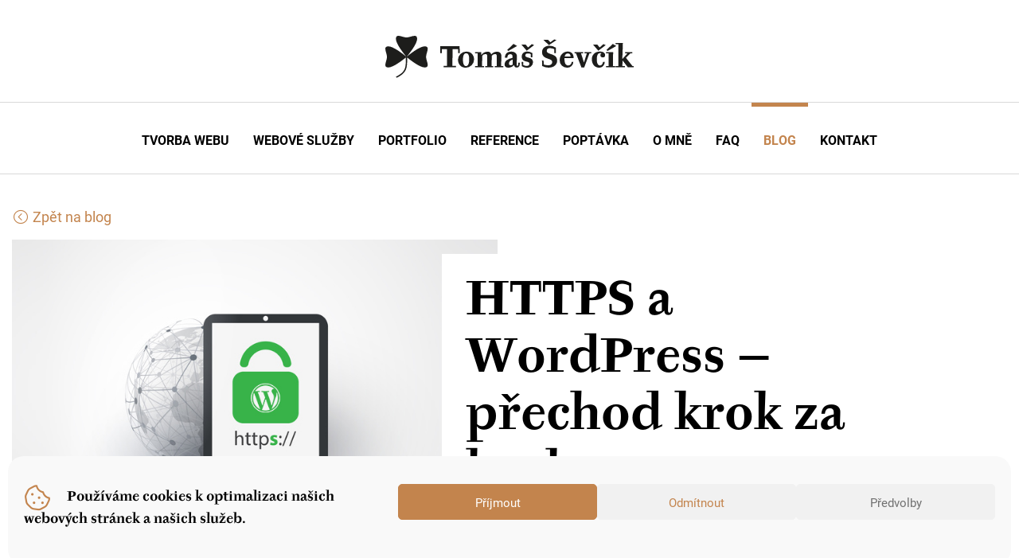

--- FILE ---
content_type: text/html; charset=UTF-8
request_url: https://www.sevciktomas.cz/blog/https-a-wordpress-prechod-krok-za-krokem/
body_size: 26744
content:
<!doctype html>
<html lang="cs" >
<head>
    <meta charset="utf-8">
    <meta name="viewport" content="width=device-width, initial-scale=1, shrink-to-fit=no">

    <link data-minify="1" rel="stylesheet" href="https://www.sevciktomas.cz/wp-content/cache/min/1/iih1oqx.css?ver=1762331110">

    <link rel="apple-touch-icon" sizes="180x180" href="https://www.sevciktomas.cz/wp-content/themes/sevciktomas_v3/images/favicon/apple-touch-icon.png">
    <link rel="icon" type="image/png" sizes="32x32" href="https://www.sevciktomas.cz/wp-content/themes/sevciktomas_v3/images/favicon/favicon-32x32.png">
    <link rel="icon" type="image/png" sizes="16x16" href="https://www.sevciktomas.cz/wp-content/themes/sevciktomas_v3/images/favicon/favicon-16x16.png">
    <link rel="manifest" href="https://www.sevciktomas.cz/wp-content/themes/sevciktomas_v3/images/favicon/site.webmanifest">
    <link rel="mask-icon" href="https://www.sevciktomas.cz/wp-content/themes/sevciktomas_v3/images/favicon/safari-pinned-tab.svg" color="#000000">
    <meta name="msapplication-TileColor" content="#ffffff">
    <meta name="theme-color" content="#ffffff">
    <meta name="facebook-domain-verification" content="286klwn3aok1zwquawe3mduvexxg64" />

    <link data-minify="1" href="https://www.sevciktomas.cz/wp-content/cache/min/1/wp-content/themes/sevciktomas_v3/fontawesome/css/all.min.css?ver=1762331110" rel="stylesheet">

    <!-- CSS -->
    <link href="https://www.sevciktomas.cz/wp-content/themes/sevciktomas_v3/css/font-awesome-animation.min.css" rel="stylesheet" type="text/css" />

    <title>HTTPS a Wordpress - přechod krok za krokem - Webdesignér Tomáš Ševčík</title>

    
    <meta name='robots' content='index, follow, max-image-preview:large, max-snippet:-1, max-video-preview:-1' />
	<style>img:is([sizes="auto" i], [sizes^="auto," i]) { contain-intrinsic-size: 3000px 1500px }</style>
	
	<!-- This site is optimized with the Yoast SEO plugin v26.7 - https://yoast.com/wordpress/plugins/seo/ -->
	<link rel="canonical" href="https://www.sevciktomas.cz/blog/https-a-wordpress-prechod-krok-za-krokem/" />
	<meta property="og:locale" content="cs_CZ" />
	<meta property="og:type" content="article" />
	<meta property="og:title" content="HTTPS a Wordpress - přechod krok za krokem - Webdesignér Tomáš Ševčík" />
	<meta property="og:description" content="Přechod na HTTPS není žádná věda, přes to s tím má spousta webů stále problém. Nemluvě o těch, které HTTPS..." />
	<meta property="og:url" content="https://www.sevciktomas.cz/blog/https-a-wordpress-prechod-krok-za-krokem/" />
	<meta property="og:site_name" content="Webdesignér Tomáš Ševčík" />
	<meta property="article:publisher" content="https://www.facebook.com/VyzjArt" />
	<meta property="article:author" content="https://www.facebook.com/shevcza" />
	<meta property="article:published_time" content="2017-02-01T12:07:23+00:00" />
	<meta property="article:modified_time" content="2017-02-01T12:16:35+00:00" />
	<meta property="og:image" content="https://www.sevciktomas.cz/wp-content/uploads/2017/02/wphttps.jpg" />
	<meta property="og:image:width" content="750" />
	<meta property="og:image:height" content="488" />
	<meta property="og:image:type" content="image/jpeg" />
	<meta name="author" content="Tomáš Ševčík" />
	<meta name="twitter:card" content="summary_large_image" />
	<meta name="twitter:creator" content="@VyzjArt" />
	<meta name="twitter:site" content="@VyzjArt" />
	<meta name="twitter:label1" content="Napsal(a)" />
	<meta name="twitter:data1" content="Tomáš Ševčík" />
	<meta name="twitter:label2" content="Odhadovaná doba čtení" />
	<meta name="twitter:data2" content="5 minut" />
	<script type="application/ld+json" class="yoast-schema-graph">{"@context":"https://schema.org","@graph":[{"@type":"Article","@id":"https://www.sevciktomas.cz/blog/https-a-wordpress-prechod-krok-za-krokem/#article","isPartOf":{"@id":"https://www.sevciktomas.cz/blog/https-a-wordpress-prechod-krok-za-krokem/"},"author":{"name":"Tomáš Ševčík","@id":"https://www.sevciktomas.cz/#/schema/person/df4e3b3aa514bbe3c070e6ccc42bde27"},"headline":"HTTPS a WordPress &#8211; přechod krok za krokem","datePublished":"2017-02-01T12:07:23+00:00","dateModified":"2017-02-01T12:16:35+00:00","mainEntityOfPage":{"@id":"https://www.sevciktomas.cz/blog/https-a-wordpress-prechod-krok-za-krokem/"},"wordCount":872,"commentCount":18,"image":{"@id":"https://www.sevciktomas.cz/blog/https-a-wordpress-prechod-krok-za-krokem/#primaryimage"},"thumbnailUrl":"https://www.sevciktomas.cz/wp-content/uploads/2017/02/wphttps.jpg","articleSection":["Weby"],"inLanguage":"cs","potentialAction":[{"@type":"CommentAction","name":"Comment","target":["https://www.sevciktomas.cz/blog/https-a-wordpress-prechod-krok-za-krokem/#respond"]}]},{"@type":"WebPage","@id":"https://www.sevciktomas.cz/blog/https-a-wordpress-prechod-krok-za-krokem/","url":"https://www.sevciktomas.cz/blog/https-a-wordpress-prechod-krok-za-krokem/","name":"HTTPS a Wordpress - přechod krok za krokem - Webdesignér Tomáš Ševčík","isPartOf":{"@id":"https://www.sevciktomas.cz/#website"},"primaryImageOfPage":{"@id":"https://www.sevciktomas.cz/blog/https-a-wordpress-prechod-krok-za-krokem/#primaryimage"},"image":{"@id":"https://www.sevciktomas.cz/blog/https-a-wordpress-prechod-krok-za-krokem/#primaryimage"},"thumbnailUrl":"https://www.sevciktomas.cz/wp-content/uploads/2017/02/wphttps.jpg","datePublished":"2017-02-01T12:07:23+00:00","dateModified":"2017-02-01T12:16:35+00:00","author":{"@id":"https://www.sevciktomas.cz/#/schema/person/df4e3b3aa514bbe3c070e6ccc42bde27"},"breadcrumb":{"@id":"https://www.sevciktomas.cz/blog/https-a-wordpress-prechod-krok-za-krokem/#breadcrumb"},"inLanguage":"cs","potentialAction":[{"@type":"ReadAction","target":["https://www.sevciktomas.cz/blog/https-a-wordpress-prechod-krok-za-krokem/"]}]},{"@type":"ImageObject","inLanguage":"cs","@id":"https://www.sevciktomas.cz/blog/https-a-wordpress-prechod-krok-za-krokem/#primaryimage","url":"https://www.sevciktomas.cz/wp-content/uploads/2017/02/wphttps.jpg","contentUrl":"https://www.sevciktomas.cz/wp-content/uploads/2017/02/wphttps.jpg","width":750,"height":488},{"@type":"BreadcrumbList","@id":"https://www.sevciktomas.cz/blog/https-a-wordpress-prechod-krok-za-krokem/#breadcrumb","itemListElement":[{"@type":"ListItem","position":1,"name":"Sevciktomas.cz","item":"https://www.sevciktomas.cz/"},{"@type":"ListItem","position":2,"name":"Blog","item":"https://www.sevciktomas.cz/blog/"},{"@type":"ListItem","position":3,"name":"HTTPS a WordPress &#8211; přechod krok za krokem"}]},{"@type":"WebSite","@id":"https://www.sevciktomas.cz/#website","url":"https://www.sevciktomas.cz/","name":"Webdesignér Tomáš Ševčík","description":"Webdesignér na volné noze","potentialAction":[{"@type":"SearchAction","target":{"@type":"EntryPoint","urlTemplate":"https://www.sevciktomas.cz/?s={search_term_string}"},"query-input":{"@type":"PropertyValueSpecification","valueRequired":true,"valueName":"search_term_string"}}],"inLanguage":"cs"},{"@type":"Person","@id":"https://www.sevciktomas.cz/#/schema/person/df4e3b3aa514bbe3c070e6ccc42bde27","name":"Tomáš Ševčík","image":{"@type":"ImageObject","inLanguage":"cs","@id":"https://www.sevciktomas.cz/#/schema/person/image/","url":"https://secure.gravatar.com/avatar/3c1ba71b0f414592b2b84ff2033623e0?s=96&d=mm&r=g","contentUrl":"https://secure.gravatar.com/avatar/3c1ba71b0f414592b2b84ff2033623e0?s=96&d=mm&r=g","caption":"Tomáš Ševčík"},"description":"Tvorbou webů na WordPressu a vývojem webových aplikací se zabývám už přes 13 let. Zajímám se o veškeré webové trendy, samotný Wordpress a technologie a občas o tom něco napíšu.","sameAs":["https://www.facebook.com/shevcza","https://x.com/VyzjArt"],"url":"https://www.sevciktomas.cz/blog/author/admin/"}]}</script>
	<!-- / Yoast SEO plugin. -->


<link rel='dns-prefetch' href='//static.addtoany.com' />
<link rel="alternate" type="application/rss+xml" title="Webdesignér Tomáš Ševčík &raquo; RSS komentářů pro HTTPS a WordPress &#8211; přechod krok za krokem" href="https://www.sevciktomas.cz/blog/https-a-wordpress-prechod-krok-za-krokem/feed/" />
<script type="text/javascript">
/* <![CDATA[ */
window._wpemojiSettings = {"baseUrl":"https:\/\/s.w.org\/images\/core\/emoji\/15.0.3\/72x72\/","ext":".png","svgUrl":"https:\/\/s.w.org\/images\/core\/emoji\/15.0.3\/svg\/","svgExt":".svg","source":{"concatemoji":"https:\/\/www.sevciktomas.cz\/wp-includes\/js\/wp-emoji-release.min.js?ver=6.7.4"}};
/*! This file is auto-generated */
!function(i,n){var o,s,e;function c(e){try{var t={supportTests:e,timestamp:(new Date).valueOf()};sessionStorage.setItem(o,JSON.stringify(t))}catch(e){}}function p(e,t,n){e.clearRect(0,0,e.canvas.width,e.canvas.height),e.fillText(t,0,0);var t=new Uint32Array(e.getImageData(0,0,e.canvas.width,e.canvas.height).data),r=(e.clearRect(0,0,e.canvas.width,e.canvas.height),e.fillText(n,0,0),new Uint32Array(e.getImageData(0,0,e.canvas.width,e.canvas.height).data));return t.every(function(e,t){return e===r[t]})}function u(e,t,n){switch(t){case"flag":return n(e,"\ud83c\udff3\ufe0f\u200d\u26a7\ufe0f","\ud83c\udff3\ufe0f\u200b\u26a7\ufe0f")?!1:!n(e,"\ud83c\uddfa\ud83c\uddf3","\ud83c\uddfa\u200b\ud83c\uddf3")&&!n(e,"\ud83c\udff4\udb40\udc67\udb40\udc62\udb40\udc65\udb40\udc6e\udb40\udc67\udb40\udc7f","\ud83c\udff4\u200b\udb40\udc67\u200b\udb40\udc62\u200b\udb40\udc65\u200b\udb40\udc6e\u200b\udb40\udc67\u200b\udb40\udc7f");case"emoji":return!n(e,"\ud83d\udc26\u200d\u2b1b","\ud83d\udc26\u200b\u2b1b")}return!1}function f(e,t,n){var r="undefined"!=typeof WorkerGlobalScope&&self instanceof WorkerGlobalScope?new OffscreenCanvas(300,150):i.createElement("canvas"),a=r.getContext("2d",{willReadFrequently:!0}),o=(a.textBaseline="top",a.font="600 32px Arial",{});return e.forEach(function(e){o[e]=t(a,e,n)}),o}function t(e){var t=i.createElement("script");t.src=e,t.defer=!0,i.head.appendChild(t)}"undefined"!=typeof Promise&&(o="wpEmojiSettingsSupports",s=["flag","emoji"],n.supports={everything:!0,everythingExceptFlag:!0},e=new Promise(function(e){i.addEventListener("DOMContentLoaded",e,{once:!0})}),new Promise(function(t){var n=function(){try{var e=JSON.parse(sessionStorage.getItem(o));if("object"==typeof e&&"number"==typeof e.timestamp&&(new Date).valueOf()<e.timestamp+604800&&"object"==typeof e.supportTests)return e.supportTests}catch(e){}return null}();if(!n){if("undefined"!=typeof Worker&&"undefined"!=typeof OffscreenCanvas&&"undefined"!=typeof URL&&URL.createObjectURL&&"undefined"!=typeof Blob)try{var e="postMessage("+f.toString()+"("+[JSON.stringify(s),u.toString(),p.toString()].join(",")+"));",r=new Blob([e],{type:"text/javascript"}),a=new Worker(URL.createObjectURL(r),{name:"wpTestEmojiSupports"});return void(a.onmessage=function(e){c(n=e.data),a.terminate(),t(n)})}catch(e){}c(n=f(s,u,p))}t(n)}).then(function(e){for(var t in e)n.supports[t]=e[t],n.supports.everything=n.supports.everything&&n.supports[t],"flag"!==t&&(n.supports.everythingExceptFlag=n.supports.everythingExceptFlag&&n.supports[t]);n.supports.everythingExceptFlag=n.supports.everythingExceptFlag&&!n.supports.flag,n.DOMReady=!1,n.readyCallback=function(){n.DOMReady=!0}}).then(function(){return e}).then(function(){var e;n.supports.everything||(n.readyCallback(),(e=n.source||{}).concatemoji?t(e.concatemoji):e.wpemoji&&e.twemoji&&(t(e.twemoji),t(e.wpemoji)))}))}((window,document),window._wpemojiSettings);
/* ]]> */
</script>
<link data-minify="1" rel='stylesheet' id='dashicons-css' href='https://www.sevciktomas.cz/wp-content/cache/min/1/wp-includes/css/dashicons.min.css?ver=1762331110' type='text/css' media='all' />
<link data-minify="1" rel='stylesheet' id='post-views-counter-frontend-css' href='https://www.sevciktomas.cz/wp-content/cache/min/1/wp-content/plugins/post-views-counter/css/frontend.css?ver=1766400340' type='text/css' media='all' />
<style id='wp-emoji-styles-inline-css' type='text/css'>

	img.wp-smiley, img.emoji {
		display: inline !important;
		border: none !important;
		box-shadow: none !important;
		height: 1em !important;
		width: 1em !important;
		margin: 0 0.07em !important;
		vertical-align: -0.1em !important;
		background: none !important;
		padding: 0 !important;
	}
</style>
<link rel='stylesheet' id='wp-block-library-css' href='https://www.sevciktomas.cz/wp-includes/css/dist/block-library/style.min.css?ver=6.7.4' type='text/css' media='all' />
<style id='classic-theme-styles-inline-css' type='text/css'>
/*! This file is auto-generated */
.wp-block-button__link{color:#fff;background-color:#32373c;border-radius:9999px;box-shadow:none;text-decoration:none;padding:calc(.667em + 2px) calc(1.333em + 2px);font-size:1.125em}.wp-block-file__button{background:#32373c;color:#fff;text-decoration:none}
</style>
<style id='global-styles-inline-css' type='text/css'>
:root{--wp--preset--aspect-ratio--square: 1;--wp--preset--aspect-ratio--4-3: 4/3;--wp--preset--aspect-ratio--3-4: 3/4;--wp--preset--aspect-ratio--3-2: 3/2;--wp--preset--aspect-ratio--2-3: 2/3;--wp--preset--aspect-ratio--16-9: 16/9;--wp--preset--aspect-ratio--9-16: 9/16;--wp--preset--color--black: #000000;--wp--preset--color--cyan-bluish-gray: #abb8c3;--wp--preset--color--white: #ffffff;--wp--preset--color--pale-pink: #f78da7;--wp--preset--color--vivid-red: #cf2e2e;--wp--preset--color--luminous-vivid-orange: #ff6900;--wp--preset--color--luminous-vivid-amber: #fcb900;--wp--preset--color--light-green-cyan: #7bdcb5;--wp--preset--color--vivid-green-cyan: #00d084;--wp--preset--color--pale-cyan-blue: #8ed1fc;--wp--preset--color--vivid-cyan-blue: #0693e3;--wp--preset--color--vivid-purple: #9b51e0;--wp--preset--gradient--vivid-cyan-blue-to-vivid-purple: linear-gradient(135deg,rgba(6,147,227,1) 0%,rgb(155,81,224) 100%);--wp--preset--gradient--light-green-cyan-to-vivid-green-cyan: linear-gradient(135deg,rgb(122,220,180) 0%,rgb(0,208,130) 100%);--wp--preset--gradient--luminous-vivid-amber-to-luminous-vivid-orange: linear-gradient(135deg,rgba(252,185,0,1) 0%,rgba(255,105,0,1) 100%);--wp--preset--gradient--luminous-vivid-orange-to-vivid-red: linear-gradient(135deg,rgba(255,105,0,1) 0%,rgb(207,46,46) 100%);--wp--preset--gradient--very-light-gray-to-cyan-bluish-gray: linear-gradient(135deg,rgb(238,238,238) 0%,rgb(169,184,195) 100%);--wp--preset--gradient--cool-to-warm-spectrum: linear-gradient(135deg,rgb(74,234,220) 0%,rgb(151,120,209) 20%,rgb(207,42,186) 40%,rgb(238,44,130) 60%,rgb(251,105,98) 80%,rgb(254,248,76) 100%);--wp--preset--gradient--blush-light-purple: linear-gradient(135deg,rgb(255,206,236) 0%,rgb(152,150,240) 100%);--wp--preset--gradient--blush-bordeaux: linear-gradient(135deg,rgb(254,205,165) 0%,rgb(254,45,45) 50%,rgb(107,0,62) 100%);--wp--preset--gradient--luminous-dusk: linear-gradient(135deg,rgb(255,203,112) 0%,rgb(199,81,192) 50%,rgb(65,88,208) 100%);--wp--preset--gradient--pale-ocean: linear-gradient(135deg,rgb(255,245,203) 0%,rgb(182,227,212) 50%,rgb(51,167,181) 100%);--wp--preset--gradient--electric-grass: linear-gradient(135deg,rgb(202,248,128) 0%,rgb(113,206,126) 100%);--wp--preset--gradient--midnight: linear-gradient(135deg,rgb(2,3,129) 0%,rgb(40,116,252) 100%);--wp--preset--font-size--small: 13px;--wp--preset--font-size--medium: 20px;--wp--preset--font-size--large: 36px;--wp--preset--font-size--x-large: 42px;--wp--preset--spacing--20: 0.44rem;--wp--preset--spacing--30: 0.67rem;--wp--preset--spacing--40: 1rem;--wp--preset--spacing--50: 1.5rem;--wp--preset--spacing--60: 2.25rem;--wp--preset--spacing--70: 3.38rem;--wp--preset--spacing--80: 5.06rem;--wp--preset--shadow--natural: 6px 6px 9px rgba(0, 0, 0, 0.2);--wp--preset--shadow--deep: 12px 12px 50px rgba(0, 0, 0, 0.4);--wp--preset--shadow--sharp: 6px 6px 0px rgba(0, 0, 0, 0.2);--wp--preset--shadow--outlined: 6px 6px 0px -3px rgba(255, 255, 255, 1), 6px 6px rgba(0, 0, 0, 1);--wp--preset--shadow--crisp: 6px 6px 0px rgba(0, 0, 0, 1);}:where(.is-layout-flex){gap: 0.5em;}:where(.is-layout-grid){gap: 0.5em;}body .is-layout-flex{display: flex;}.is-layout-flex{flex-wrap: wrap;align-items: center;}.is-layout-flex > :is(*, div){margin: 0;}body .is-layout-grid{display: grid;}.is-layout-grid > :is(*, div){margin: 0;}:where(.wp-block-columns.is-layout-flex){gap: 2em;}:where(.wp-block-columns.is-layout-grid){gap: 2em;}:where(.wp-block-post-template.is-layout-flex){gap: 1.25em;}:where(.wp-block-post-template.is-layout-grid){gap: 1.25em;}.has-black-color{color: var(--wp--preset--color--black) !important;}.has-cyan-bluish-gray-color{color: var(--wp--preset--color--cyan-bluish-gray) !important;}.has-white-color{color: var(--wp--preset--color--white) !important;}.has-pale-pink-color{color: var(--wp--preset--color--pale-pink) !important;}.has-vivid-red-color{color: var(--wp--preset--color--vivid-red) !important;}.has-luminous-vivid-orange-color{color: var(--wp--preset--color--luminous-vivid-orange) !important;}.has-luminous-vivid-amber-color{color: var(--wp--preset--color--luminous-vivid-amber) !important;}.has-light-green-cyan-color{color: var(--wp--preset--color--light-green-cyan) !important;}.has-vivid-green-cyan-color{color: var(--wp--preset--color--vivid-green-cyan) !important;}.has-pale-cyan-blue-color{color: var(--wp--preset--color--pale-cyan-blue) !important;}.has-vivid-cyan-blue-color{color: var(--wp--preset--color--vivid-cyan-blue) !important;}.has-vivid-purple-color{color: var(--wp--preset--color--vivid-purple) !important;}.has-black-background-color{background-color: var(--wp--preset--color--black) !important;}.has-cyan-bluish-gray-background-color{background-color: var(--wp--preset--color--cyan-bluish-gray) !important;}.has-white-background-color{background-color: var(--wp--preset--color--white) !important;}.has-pale-pink-background-color{background-color: var(--wp--preset--color--pale-pink) !important;}.has-vivid-red-background-color{background-color: var(--wp--preset--color--vivid-red) !important;}.has-luminous-vivid-orange-background-color{background-color: var(--wp--preset--color--luminous-vivid-orange) !important;}.has-luminous-vivid-amber-background-color{background-color: var(--wp--preset--color--luminous-vivid-amber) !important;}.has-light-green-cyan-background-color{background-color: var(--wp--preset--color--light-green-cyan) !important;}.has-vivid-green-cyan-background-color{background-color: var(--wp--preset--color--vivid-green-cyan) !important;}.has-pale-cyan-blue-background-color{background-color: var(--wp--preset--color--pale-cyan-blue) !important;}.has-vivid-cyan-blue-background-color{background-color: var(--wp--preset--color--vivid-cyan-blue) !important;}.has-vivid-purple-background-color{background-color: var(--wp--preset--color--vivid-purple) !important;}.has-black-border-color{border-color: var(--wp--preset--color--black) !important;}.has-cyan-bluish-gray-border-color{border-color: var(--wp--preset--color--cyan-bluish-gray) !important;}.has-white-border-color{border-color: var(--wp--preset--color--white) !important;}.has-pale-pink-border-color{border-color: var(--wp--preset--color--pale-pink) !important;}.has-vivid-red-border-color{border-color: var(--wp--preset--color--vivid-red) !important;}.has-luminous-vivid-orange-border-color{border-color: var(--wp--preset--color--luminous-vivid-orange) !important;}.has-luminous-vivid-amber-border-color{border-color: var(--wp--preset--color--luminous-vivid-amber) !important;}.has-light-green-cyan-border-color{border-color: var(--wp--preset--color--light-green-cyan) !important;}.has-vivid-green-cyan-border-color{border-color: var(--wp--preset--color--vivid-green-cyan) !important;}.has-pale-cyan-blue-border-color{border-color: var(--wp--preset--color--pale-cyan-blue) !important;}.has-vivid-cyan-blue-border-color{border-color: var(--wp--preset--color--vivid-cyan-blue) !important;}.has-vivid-purple-border-color{border-color: var(--wp--preset--color--vivid-purple) !important;}.has-vivid-cyan-blue-to-vivid-purple-gradient-background{background: var(--wp--preset--gradient--vivid-cyan-blue-to-vivid-purple) !important;}.has-light-green-cyan-to-vivid-green-cyan-gradient-background{background: var(--wp--preset--gradient--light-green-cyan-to-vivid-green-cyan) !important;}.has-luminous-vivid-amber-to-luminous-vivid-orange-gradient-background{background: var(--wp--preset--gradient--luminous-vivid-amber-to-luminous-vivid-orange) !important;}.has-luminous-vivid-orange-to-vivid-red-gradient-background{background: var(--wp--preset--gradient--luminous-vivid-orange-to-vivid-red) !important;}.has-very-light-gray-to-cyan-bluish-gray-gradient-background{background: var(--wp--preset--gradient--very-light-gray-to-cyan-bluish-gray) !important;}.has-cool-to-warm-spectrum-gradient-background{background: var(--wp--preset--gradient--cool-to-warm-spectrum) !important;}.has-blush-light-purple-gradient-background{background: var(--wp--preset--gradient--blush-light-purple) !important;}.has-blush-bordeaux-gradient-background{background: var(--wp--preset--gradient--blush-bordeaux) !important;}.has-luminous-dusk-gradient-background{background: var(--wp--preset--gradient--luminous-dusk) !important;}.has-pale-ocean-gradient-background{background: var(--wp--preset--gradient--pale-ocean) !important;}.has-electric-grass-gradient-background{background: var(--wp--preset--gradient--electric-grass) !important;}.has-midnight-gradient-background{background: var(--wp--preset--gradient--midnight) !important;}.has-small-font-size{font-size: var(--wp--preset--font-size--small) !important;}.has-medium-font-size{font-size: var(--wp--preset--font-size--medium) !important;}.has-large-font-size{font-size: var(--wp--preset--font-size--large) !important;}.has-x-large-font-size{font-size: var(--wp--preset--font-size--x-large) !important;}
:where(.wp-block-post-template.is-layout-flex){gap: 1.25em;}:where(.wp-block-post-template.is-layout-grid){gap: 1.25em;}
:where(.wp-block-columns.is-layout-flex){gap: 2em;}:where(.wp-block-columns.is-layout-grid){gap: 2em;}
:root :where(.wp-block-pullquote){font-size: 1.5em;line-height: 1.6;}
</style>
<link rel='stylesheet' id='cmplz-general-css' href='https://www.sevciktomas.cz/wp-content/plugins/complianz-gdpr/assets/css/cookieblocker.min.css?ver=1766004010' type='text/css' media='all' />
<link rel='stylesheet' id='fancybox-css' href='https://www.sevciktomas.cz/wp-content/plugins/easy-fancybox/fancybox/1.5.4/jquery.fancybox.min.css?ver=6.7.4' type='text/css' media='screen' />
<style id='fancybox-inline-css' type='text/css'>
#fancybox-outer{background:#fff}#fancybox-content{background:#fff;border-color:#fff;color:inherit;}#fancybox-title,#fancybox-title-float-main{color:#fff}
</style>
<link rel='stylesheet' id='addtoany-css' href='https://www.sevciktomas.cz/wp-content/plugins/add-to-any/addtoany.min.css?ver=1.16' type='text/css' media='all' />
<script type="text/javascript" id="post-views-counter-frontend-js-before">
/* <![CDATA[ */
var pvcArgsFrontend = {"mode":"js","postID":2207,"requestURL":"https:\/\/www.sevciktomas.cz\/wp-admin\/admin-ajax.php","nonce":"a21c10dac3","dataStorage":"cookies","multisite":false,"path":"\/","domain":""};
/* ]]> */
</script>
<script data-minify="1" type="text/javascript" src="https://www.sevciktomas.cz/wp-content/cache/min/1/wp-content/plugins/post-views-counter/js/frontend.js?ver=1766662048" id="post-views-counter-frontend-js"></script>
<script type="text/javascript" id="addtoany-core-js-before">
/* <![CDATA[ */
window.a2a_config=window.a2a_config||{};a2a_config.callbacks=[];a2a_config.overlays=[];a2a_config.templates={};a2a_localize = {
	Share: "Share",
	Save: "Save",
	Subscribe: "Subscribe",
	Email: "Email",
	Bookmark: "Bookmark",
	ShowAll: "Show all",
	ShowLess: "Show less",
	FindServices: "Find service(s)",
	FindAnyServiceToAddTo: "Instantly find any service to add to",
	PoweredBy: "Powered by",
	ShareViaEmail: "Share via email",
	SubscribeViaEmail: "Subscribe via email",
	BookmarkInYourBrowser: "Bookmark in your browser",
	BookmarkInstructions: "Press Ctrl+D or \u2318+D to bookmark this page",
	AddToYourFavorites: "Add to your favorites",
	SendFromWebOrProgram: "Send from any email address or email program",
	EmailProgram: "Email program",
	More: "More&#8230;",
	ThanksForSharing: "Thanks for sharing!",
	ThanksForFollowing: "Thanks for following!"
};

a2a_config.icon_color="transparent";
/* ]]> */
</script>
<script type="text/javascript" defer src="https://static.addtoany.com/menu/page.js" id="addtoany-core-js"></script>
<script type="text/javascript" src="https://www.sevciktomas.cz/wp-includes/js/jquery/jquery.min.js?ver=3.7.1" id="jquery-core-js"></script>
<script type="text/javascript" src="https://www.sevciktomas.cz/wp-includes/js/jquery/jquery-migrate.min.js?ver=3.4.1" id="jquery-migrate-js"></script>
<script type="text/javascript" defer src="https://www.sevciktomas.cz/wp-content/plugins/add-to-any/addtoany.min.js?ver=1.1" id="addtoany-jquery-js"></script>
<link rel="https://api.w.org/" href="https://www.sevciktomas.cz/wp-json/" /><link rel="alternate" title="JSON" type="application/json" href="https://www.sevciktomas.cz/wp-json/wp/v2/posts/2207" /><link rel="EditURI" type="application/rsd+xml" title="RSD" href="https://www.sevciktomas.cz/xmlrpc.php?rsd" />
<meta name="generator" content="WordPress 6.7.4" />
<link rel='shortlink' href='https://www.sevciktomas.cz/?p=2207' />
<link rel="alternate" title="oEmbed (JSON)" type="application/json+oembed" href="https://www.sevciktomas.cz/wp-json/oembed/1.0/embed?url=https%3A%2F%2Fwww.sevciktomas.cz%2Fblog%2Fhttps-a-wordpress-prechod-krok-za-krokem%2F" />
<link rel="alternate" title="oEmbed (XML)" type="text/xml+oembed" href="https://www.sevciktomas.cz/wp-json/oembed/1.0/embed?url=https%3A%2F%2Fwww.sevciktomas.cz%2Fblog%2Fhttps-a-wordpress-prechod-krok-za-krokem%2F&#038;format=xml" />
			<style>.cmplz-hidden {
					display: none !important;
				}</style><link rel="icon" href="https://www.sevciktomas.cz/wp-content/uploads/2023/08/TS_logo_podklady-01_symbol_black-130x130.png" sizes="32x32" />
<link rel="icon" href="https://www.sevciktomas.cz/wp-content/uploads/2023/08/TS_logo_podklady-01_symbol_black.png" sizes="192x192" />
<link rel="apple-touch-icon" href="https://www.sevciktomas.cz/wp-content/uploads/2023/08/TS_logo_podklady-01_symbol_black.png" />
<meta name="msapplication-TileImage" content="https://www.sevciktomas.cz/wp-content/uploads/2023/08/TS_logo_podklady-01_symbol_black.png" />
<noscript><style id="rocket-lazyload-nojs-css">.rll-youtube-player, [data-lazy-src]{display:none !important;}</style></noscript>
    <link rel="stylesheet" href="https://www.sevciktomas.cz/wp-content/themes/sevciktomas_v3/js/selectize.js/css/selectize.bootstrap3.min.css">
    <link data-minify="1" rel="stylesheet" href="https://www.sevciktomas.cz/wp-content/cache/min/1/wp-content/themes/sevciktomas_v3/css/app.min.css?ver=1762331110">

    <!-- Google Tag Manager -->
    <script>(function(w,d,s,l,i){w[l]=w[l]||[];w[l].push({'gtm.start':
                new Date().getTime(),event:'gtm.js'});var f=d.getElementsByTagName(s)[0],
            j=d.createElement(s),dl=l!='dataLayer'?'&l='+l:'';j.async=true;j.src=
            'https://www.googletagmanager.com/gtm.js?id='+i+dl;f.parentNode.insertBefore(j,f);
        })(window,document,'script','dataLayer','GTM-WKB877H');</script>
    <!-- End Google Tag Manager -->
<meta name="generator" content="WP Rocket 3.18.1.5" data-wpr-features="wpr_minify_js wpr_lazyload_images wpr_lazyload_iframes wpr_minify_css wpr_desktop wpr_preload_links" /></head>
<body data-cmplz=1 class="post-template-default single single-post postid-2207 single-format-standard">

<!-- Google Tag Manager (noscript) -->
<noscript><iframe src="https://www.googletagmanager.com/ns.html?id=GTM-WKB877H"
                  height="0" width="0" style="display:none;visibility:hidden"></iframe></noscript>
<!-- End Google Tag Manager (noscript) -->
<div data-rocket-location-hash="29ccf98f054896b6f93ec33686d41ce1" id="fb-root"></div>

<script type="text/plain" data-service="facebook" data-category="marketing">

    window.fbAsyncInit = function() {
        FB.init({
            appId            : '515753452244017',
            autoLogAppEvents : true,
            xfbml            : true,
            version          : 'v2.11'
        });
    };

    (function(d, s, id) {
        var js, fjs = d.getElementsByTagName(s)[0];
        if (d.getElementById(id)) return;
        js = d.createElement(s); js.id = id;
        js.src = 'https://connect.facebook.net/cs_CZ/sdk/xfbml.customerchat.js';
        fjs.parentNode.insertBefore(js, fjs);
    }(document, 'script', 'facebook-jssdk'));
</script>

<!-- Your customer chat code -->
<div class="fb-customerchat"
     attribution=setup_tool
     page_id="857490577635724"
     theme_color="#C3844D"
     logged_in_greeting="Hezký den! Potřebujete pomoct s webovým projektem?"
     logged_out_greeting="Hezký den! Potřebujete pomoct s webovým projektem?">
</div>

    <div data-rocket-location-hash="14cb77cabf1af5e0e20c8ad093bcb08a" id="header">
        <div data-rocket-location-hash="8a89f2fa5e86e7f1a151a279f9bb417f" id="heading-logo" class="container text-center d-none d-xl-block">
            <a href="https://www.sevciktomas.cz"><img src="data:image/svg+xml,%3Csvg%20xmlns='http://www.w3.org/2000/svg'%20viewBox='0%200%200%200'%3E%3C/svg%3E" alt="Tomáš Ševčík" data-lazy-src="https://www.sevciktomas.cz/wp-content/themes/sevciktomas_v3/images/logo-full.svg" ><noscript><img src="https://www.sevciktomas.cz/wp-content/themes/sevciktomas_v3/images/logo-full.svg" alt="Tomáš Ševčík" ></noscript></a>
        </div>

        
<nav id="mobile-menu" class="d-block d-xl-none">
    <div id="mobile-menu-navbar">
        <div data-rocket-location-hash="c2b2a1461d8b94e639cd80a05325878c" class="container">
            <div class="row align-items-center">
                <div class="col-10">
                    <a href="https://www.sevciktomas.cz">
                        <img id="navigation-logo" src="data:image/svg+xml,%3Csvg%20xmlns='http://www.w3.org/2000/svg'%20viewBox='0%200%200%200'%3E%3C/svg%3E" alt="Tomáš Ševčík" data-lazy-srcset="https://www.sevciktomas.cz/wp-content/themes/sevciktomas_v3/images/logo.png, https://www.sevciktomas.cz/wp-content/themes/sevciktomas_v3/images/logo@2x.png 2x" data-lazy-src="images/logo.png"><noscript><img id="navigation-logo" src="images/logo.png" alt="Tomáš Ševčík" srcset="https://www.sevciktomas.cz/wp-content/themes/sevciktomas_v3/images/logo.png, https://www.sevciktomas.cz/wp-content/themes/sevciktomas_v3/images/logo@2x.png 2x"></noscript>
                    </a>
                </div>
                <div class="col-2">
                    <div id="nav-burger">
                        <span></span>
                        <span></span>
                        <span></span>
                    </div>
                </div>
            </div>
        </div>
    </div>

    <div id="mobile-menu-items" class="d-none_">
        <div class="menu-prvni-menu-container"><ul id="menu-prvni-menu" class=""><li id="menu-item-3392" class="menu-item menu-item-type-post_type menu-item-object-page menu-item-3392 nav-item"><a title="Tvorba webu" href="https://www.sevciktomas.cz/webdesign-a-tvorba-webovych-stranek/" class="nav-link">Tvorba webu</a></li>
<li id="menu-item-2967" class="menu-item menu-item-type-custom menu-item-object-custom menu-item-2967 nav-item"><a title="Webové služby" href="https://www.sevciktomas.cz/webove-sluzby" class="nav-link">Webové služby</a></li>
<li id="menu-item-878" class="menu-item menu-item-type-custom menu-item-object-custom menu-item-878 nav-item"><a title="Portfolio" href="https://www.sevciktomas.cz/portfolio" class="nav-link">Portfolio</a></li>
<li id="menu-item-40" class="menu-item menu-item-type-custom menu-item-object-custom menu-item-40 nav-item"><a title="Reference" href="https://www.sevciktomas.cz/reference" class="nav-link">Reference</a></li>
<li id="menu-item-2861" class="menu-item menu-item-type-post_type menu-item-object-page menu-item-2861 nav-item"><a title="Poptávka" href="https://www.sevciktomas.cz/poptavka/" class="nav-link">Poptávka</a></li>
<li id="menu-item-27" class="menu-item menu-item-type-post_type menu-item-object-page menu-item-27 nav-item"><a title="O mně" href="https://www.sevciktomas.cz/o-mne/" class="nav-link">O mně</a></li>
<li id="menu-item-2851" class="menu-item menu-item-type-post_type menu-item-object-page menu-item-2851 nav-item"><a title="FAQ" href="https://www.sevciktomas.cz/nejcastejsi-otazky/" class="nav-link">FAQ</a></li>
<li id="menu-item-1308" class="menu-item menu-item-type-post_type menu-item-object-page current_page_parent menu-item-1308 parent_url active nav-item"><a title="Blog" href="https://www.sevciktomas.cz/blog/" class="nav-link">Blog</a></li>
<li id="menu-item-26" class="menu-item menu-item-type-post_type menu-item-object-page menu-item-26 nav-item"><a title="Kontakt" href="https://www.sevciktomas.cz/kontakt/" class="nav-link">Kontakt</a></li>
</ul></div>    </div>
</nav>

<nav id="navigation" class="navbar navbar-light navbar-expand-lg d-none d-xl-block">
    <div class="container">

        <a class="navbar-brand d-lg-none" href="https://www.sevciktomas.cz">
            <img src="data:image/svg+xml,%3Csvg%20xmlns='http://www.w3.org/2000/svg'%20viewBox='0%200%200%200'%3E%3C/svg%3E" alt="Tomáš Ševčík" data-lazy-srcset="https://www.sevciktomas.cz/wp-content/themes/sevciktomas_v3/images/logo.png, https://www.sevciktomas.cz/wp-content/themes/sevciktomas_v3/images/logo@2x.png 2x" data-lazy-src="images/logo.png"><noscript><img src="images/logo.png" alt="Tomáš Ševčík" srcset="https://www.sevciktomas.cz/wp-content/themes/sevciktomas_v3/images/logo.png, https://www.sevciktomas.cz/wp-content/themes/sevciktomas_v3/images/logo@2x.png 2x"></noscript>
        </a>
        <button class="navbar-toggler" type="button" data-toggle="collapse" data-target="#navbarToggler" aria-controls="navbarToggler" aria-expanded="false" aria-label="Toggle navigation">
            MENU <i class="fa fa-bars"></i>
        </button>

        <div class="collapse navbar-collapse" id="navbarToggler">
            <div class="menu-prvni-menu-container"><ul id="menu-prvni-menu-1" class="navbar-nav w-100 text-uppercase text-center text-md-left w-100"><li class="menu-item menu-item-type-post_type menu-item-object-page menu-item-3392 nav-item"><a title="Tvorba webu" href="https://www.sevciktomas.cz/webdesign-a-tvorba-webovych-stranek/" class="nav-link">Tvorba webu</a></li>
<li class="menu-item menu-item-type-custom menu-item-object-custom menu-item-2967 nav-item"><a title="Webové služby" href="https://www.sevciktomas.cz/webove-sluzby" class="nav-link">Webové služby</a></li>
<li class="menu-item menu-item-type-custom menu-item-object-custom menu-item-878 nav-item"><a title="Portfolio" href="https://www.sevciktomas.cz/portfolio" class="nav-link">Portfolio</a></li>
<li class="menu-item menu-item-type-custom menu-item-object-custom menu-item-40 nav-item"><a title="Reference" href="https://www.sevciktomas.cz/reference" class="nav-link">Reference</a></li>
<li class="menu-item menu-item-type-post_type menu-item-object-page menu-item-2861 nav-item"><a title="Poptávka" href="https://www.sevciktomas.cz/poptavka/" class="nav-link">Poptávka</a></li>
<li class="menu-item menu-item-type-post_type menu-item-object-page menu-item-27 nav-item"><a title="O mně" href="https://www.sevciktomas.cz/o-mne/" class="nav-link">O mně</a></li>
<li class="menu-item menu-item-type-post_type menu-item-object-page menu-item-2851 nav-item"><a title="FAQ" href="https://www.sevciktomas.cz/nejcastejsi-otazky/" class="nav-link">FAQ</a></li>
<li class="menu-item menu-item-type-post_type menu-item-object-page current_page_parent menu-item-1308 parent_url active nav-item"><a title="Blog" href="https://www.sevciktomas.cz/blog/" class="nav-link">Blog</a></li>
<li class="menu-item menu-item-type-post_type menu-item-object-page menu-item-26 nav-item"><a title="Kontakt" href="https://www.sevciktomas.cz/kontakt/" class="nav-link">Kontakt</a></li>
</ul></div>        </div>
    </div>
</nav>
    </div>



    <div data-rocket-location-hash="9c63fafe0df78dbe8bf099a490887c6a" id="page-header-blog-post" class="section-medium page-header-1">
        <div class="container">

            <a href="https://www.sevciktomas.cz/blog/" class="d-none d-md-block"><i class="fal fa-chevron-circle-left fa-fw"></i> Zpět na blog</a>

            <div data-rocket-location-hash="9c3fab9515305645dc4c983d72299ca1" class="row align-items-center mt-sm-3">
                <div class="col-md-6 pb-0 pt-0">
                                            <div class="text-center">
                            <img width="750" height="488" src="data:image/svg+xml,%3Csvg%20xmlns='http://www.w3.org/2000/svg'%20viewBox='0%200%20750%20488'%3E%3C/svg%3E" class="attachment-featured-big size-featured-big wp-post-image" alt="" decoding="async" fetchpriority="high" data-lazy-srcset="https://www.sevciktomas.cz/wp-content/uploads/2017/02/wphttps.jpg 750w, https://www.sevciktomas.cz/wp-content/uploads/2017/02/wphttps-300x195.jpg 300w, https://www.sevciktomas.cz/wp-content/uploads/2017/02/wphttps-130x85.jpg 130w, https://www.sevciktomas.cz/wp-content/uploads/2017/02/wphttps-612x398.jpg 612w" data-lazy-sizes="(max-width: 750px) 100vw, 750px" data-lazy-src="https://www.sevciktomas.cz/wp-content/uploads/2017/02/wphttps.jpg" /><noscript><img width="750" height="488" src="https://www.sevciktomas.cz/wp-content/uploads/2017/02/wphttps.jpg" class="attachment-featured-big size-featured-big wp-post-image" alt="" decoding="async" fetchpriority="high" srcset="https://www.sevciktomas.cz/wp-content/uploads/2017/02/wphttps.jpg 750w, https://www.sevciktomas.cz/wp-content/uploads/2017/02/wphttps-300x195.jpg 300w, https://www.sevciktomas.cz/wp-content/uploads/2017/02/wphttps-130x85.jpg 130w, https://www.sevciktomas.cz/wp-content/uploads/2017/02/wphttps-612x398.jpg 612w" sizes="(max-width: 750px) 100vw, 750px" /></noscript>                        </div>
                                    </div>
                <div class="col-md-6 pb-0">
                    <h1>HTTPS a WordPress &#8211; přechod krok za krokem</h1>

                    <div class="heading-post-meta mt-4">
                        <span class="mr-4 d-block d-md-inline-block">
                            <i class="fal fa-clock fa-fw text-primary"></i>&nbsp;4&nbsp;minuty čtení
                        </span>

                        <span class=" d-block d-md-inline-block" >
                            <i class="fal fa-calendar-check fa-fw text-primary"></i>&nbsp;Publikováno&nbsp;1. února 2017                        </span>
                    </div>

                </div>
            </div>

        </div>
    </div>



    <div data-rocket-location-hash="1c8e1e54b2034a155bcff7b9c2a7d3b6" id="blog-single" class="container section-small pt-0">
        <div data-rocket-location-hash="87087e29ecb5e9dc5a707af7ac8afa6f" class="row justify-content-center">
            <div data-rocket-location-hash="ab69c367f1c9a8634d088c871c643407" class="col-md-7">
                
                    <div id="blog-content">
                        <p>Přechod na HTTPS není žádná věda, přes to s tím má spousta webů stále problém. Nemluvě o těch, které HTTPS ještě nemají vůbec. Pokud pracujete s daty uživatelů a ještě nemáte SSL certifikát, tak budete dokonce ve výsledcích vyhledávání <strong>označeni jako nedůvěryhodní</strong>. Což určitě nechcete. :-) O výhodách a nevýhodách https toho bylo na internetu napsáno mraky, takže se zaměřím pouze na to, jak na něj bez problému na WordPressu přejít.<span id="more-2207"></span></p>
<h2>1. Získání SSL certifikátu</h2>
<p>Než vůbec začnete s jakýmikoliv úpravami, zajistěte si platný SSL certifikát. Kontaktujte svého webhostera s dotazem na možnosti. Někteří (např. <a href="https://www.onebit.cz/cz?did=2427" target="_blank">ONEbit.cz</a>) vám nabídnou dokonce SSL zdarma.</p>
<h2>2. Změna hlavní adresy webu</h2>
<p>Máte-li certifikát, můžete přistoupit ke změně adresy webu. Tu změníte v administraci <strong>Nastavení -&gt; Obecné</strong>.</p>
<p>Je třeba změnit <code>http</code> na <code>https</code> v položkách <code>Instalace WordPressu (URL)</code> a <code>Úvodní stránka webu (URL)</code>.</p>
<p><img decoding="async" class="alignnone size-full wp-image-2212" src="data:image/svg+xml,%3Csvg%20xmlns='http://www.w3.org/2000/svg'%20viewBox='0%200%20604%20311'%3E%3C/svg%3E" alt="" width="604" height="311" data-lazy-srcset="https://www.sevciktomas.cz/wp-content/uploads/2017/01/wp_url.png 604w, https://www.sevciktomas.cz/wp-content/uploads/2017/01/wp_url-300x154.png 300w, https://www.sevciktomas.cz/wp-content/uploads/2017/01/wp_url-130x67.png 130w" data-lazy-sizes="(max-width: 604px) 100vw, 604px" data-lazy-src="https://www.sevciktomas.cz/wp-content/uploads/2017/01/wp_url.png" /><noscript><img decoding="async" class="alignnone size-full wp-image-2212" src="https://www.sevciktomas.cz/wp-content/uploads/2017/01/wp_url.png" alt="" width="604" height="311" srcset="https://www.sevciktomas.cz/wp-content/uploads/2017/01/wp_url.png 604w, https://www.sevciktomas.cz/wp-content/uploads/2017/01/wp_url-300x154.png 300w, https://www.sevciktomas.cz/wp-content/uploads/2017/01/wp_url-130x67.png 130w" sizes="(max-width: 604px) 100vw, 604px" /></noscript></p>
<h2>3. Aktualizace všech ostatních adres na webu</h2>
<p>Předchozí krok změní URL v nastavení WordPressu, to se aplikuje všude tam, kde jsou použity relativní adresy. Tam, kde máte adresy absolutní (tedy http:// &#8211; v příspěvcích, widgetech, stránkách atd.) je třeba je upravit a přidat <em>esko</em>. Jsou dvě možnosti jak to provést:</p>
<ol>
<li><strong>Ručně:</strong> Pokud máte pár stránek, není problém je projít a odkazy upravit. Stejně tak u widgetů a všude tam, kde jste kdy vkládali odkazy ručně.</li>
<li><strong>Pluginem (doporučuji)</strong>: Pokud chcete tento proces zautomatizovat a mít jistotu, že nic nevynecháte, máte možnost využít některý z pluginů. Doporučuji <a href="https://srd.wordpress.org/plugins/velvet-blues-update-urls/"><strong>Velvet Blues Update URLs</strong></a> nebo <a href="https://cs.wordpress.org/plugins/search-and-replace/"><strong>Search &amp; Replace</strong></a>. Stačí zadat starou (s <code>http</code>) a novou (s <code>https</code>) adresu a plugin se o vše postará.</li>
</ol>
<h2>4. Trvalé přesměrování všech HTTP požadavků na HTTPS</h2>
<p>V tuto chvíli máme vyřešeny adresy a web by nyní měl bez problému běžet na <code>https</code>. WordPress se ale bohužel (zatím) automaticky nepostará o přesměrování starých odkazů, takže <strong>z hlediska SEO budete mít na webu duplicitní stránky</strong> (verze s <code>http</code> a verze s <code>https</code>) a to není dobré. Potřebujeme <strong>všechny <code>http</code> požadavky přesměrovat na <code>https</code></strong>. Řešení je jednoduché &#8211; stačí vložit následující kód do souboru <code>.htaccess</code>.</p>
<p><code># BEGIN FORCE REDIRECT TO HTTPS</code><br />
<code> RewriteEngine On</code><br />
<code> RewriteCond %{ENV:HTTPS} !^.*on</code><br />
<code> RewriteRule (.*) https://%{HTTP_HOST}%{REQUEST_URI} [R=301,L]</code><br />
<code> # END FORCE REDIRECT TO HTTPS</code></p>
<p>[notification type=&#8220;alert-info&#8220; close=&#8220;false&#8220; ]Pro správnou a 100% funkčnost je potřeba tento kód vložit úplně na začátek souboru, tedy ještě před <code># BEGIN WordPress</code>.[/notification]</p>
<h2>5. Kontrola a odstranění smíšeného obsahu (mixed-content)</h2>
<p>Velice častá chyba u webů s SSL certifikátem. Pokud vám web běží s HTTPS, ale zároveň načítá některé prvky (skripty, obrázky, styly, iframe atd.) bez zabezpečeného přenosu (bez <code>https</code>), <strong>bude je prohlížeč blokovat</strong>. Pokud jste prošli pečlivě všechny body výše, tak ze strany WordPressu a pluginů by tento problém nastat neměl. Často se ale stává, že je přímo v šabloně vložen odkaz &#8222;natvrdo&#8220; a s protokolem <code>http</code>. Je potřeba všechny tyto odkazy <strong>najít a ručně upravit</strong>.</p>
<p>Pokud je vše v pořádku, tak v Chrome to poznáte například následovně:</p>
<p><img decoding="async" class="alignnone size-full wp-image-2223" src="data:image/svg+xml,%3Csvg%20xmlns='http://www.w3.org/2000/svg'%20viewBox='0%200%20346%2035'%3E%3C/svg%3E" alt="" width="346" height="35" data-lazy-srcset="https://www.sevciktomas.cz/wp-content/uploads/2017/01/no-mixed-content.png 346w, https://www.sevciktomas.cz/wp-content/uploads/2017/01/no-mixed-content-300x30.png 300w, https://www.sevciktomas.cz/wp-content/uploads/2017/01/no-mixed-content-130x13.png 130w" data-lazy-sizes="(max-width: 346px) 100vw, 346px" data-lazy-src="https://www.sevciktomas.cz/wp-content/uploads/2017/01/no-mixed-content.png" /><noscript><img decoding="async" class="alignnone size-full wp-image-2223" src="https://www.sevciktomas.cz/wp-content/uploads/2017/01/no-mixed-content.png" alt="" width="346" height="35" srcset="https://www.sevciktomas.cz/wp-content/uploads/2017/01/no-mixed-content.png 346w, https://www.sevciktomas.cz/wp-content/uploads/2017/01/no-mixed-content-300x30.png 300w, https://www.sevciktomas.cz/wp-content/uploads/2017/01/no-mixed-content-130x13.png 130w" sizes="(max-width: 346px) 100vw, 346px" /></noscript></p>
<p>V případě, že se na stránce nachází smíšený obsah, tak nebude obsažena informace o zabezpečeném připojení a https bude zašedlé.</p>
<p><img decoding="async" class="alignnone size-full wp-image-2222" src="data:image/svg+xml,%3Csvg%20xmlns='http://www.w3.org/2000/svg'%20viewBox='0%200%20222%2034'%3E%3C/svg%3E" alt="" width="222" height="34" data-lazy-srcset="https://www.sevciktomas.cz/wp-content/uploads/2017/01/mixed-content.png 222w, https://www.sevciktomas.cz/wp-content/uploads/2017/01/mixed-content-130x20.png 130w" data-lazy-sizes="(max-width: 222px) 100vw, 222px" data-lazy-src="https://www.sevciktomas.cz/wp-content/uploads/2017/01/mixed-content.png" /><noscript><img decoding="async" class="alignnone size-full wp-image-2222" src="https://www.sevciktomas.cz/wp-content/uploads/2017/01/mixed-content.png" alt="" width="222" height="34" srcset="https://www.sevciktomas.cz/wp-content/uploads/2017/01/mixed-content.png 222w, https://www.sevciktomas.cz/wp-content/uploads/2017/01/mixed-content-130x20.png 130w" sizes="(max-width: 222px) 100vw, 222px" /></noscript></p>
<p>Detaily lze nalézt v konzoli prohlížeče (F12). Chyba může vypadat například následovně:</p>
<p><img decoding="async" class="alignnone size-full wp-image-2225" src="data:image/svg+xml,%3Csvg%20xmlns='http://www.w3.org/2000/svg'%20viewBox='0%200%20438%2078'%3E%3C/svg%3E" alt="" width="438" height="78" data-lazy-srcset="https://www.sevciktomas.cz/wp-content/uploads/2017/01/miced-content-console.png 438w, https://www.sevciktomas.cz/wp-content/uploads/2017/01/miced-content-console-300x53.png 300w, https://www.sevciktomas.cz/wp-content/uploads/2017/01/miced-content-console-130x23.png 130w" data-lazy-sizes="(max-width: 438px) 100vw, 438px" data-lazy-src="https://www.sevciktomas.cz/wp-content/uploads/2017/01/miced-content-console.png" /><noscript><img decoding="async" class="alignnone size-full wp-image-2225" src="https://www.sevciktomas.cz/wp-content/uploads/2017/01/miced-content-console.png" alt="" width="438" height="78" srcset="https://www.sevciktomas.cz/wp-content/uploads/2017/01/miced-content-console.png 438w, https://www.sevciktomas.cz/wp-content/uploads/2017/01/miced-content-console-300x53.png 300w, https://www.sevciktomas.cz/wp-content/uploads/2017/01/miced-content-console-130x23.png 130w" sizes="(max-width: 438px) 100vw, 438px" /></noscript></p>
<p>Je potřeba zkontrolovat nejen hlavní stránku, ale také podstránky. Oprava problému pak záleží na samotné chybě v konzoli. Jak jsem zmínil výše, většinou se jedná o odkazy v šabloně a úprava není nijak komplikovaná. Vážnější problém může nastat v případě iframu, do kterého načítáte nezabezpečená data a zdroj s https načít nelze (cílový obsah nemá certifikát). Zde je potřeba problém řešit s poskytovatelem načítaného obsahu a vyžádat si šifrovanou verzi.</p>
<p>Pro automatickou detekci smíšeného obsahu doporučuji vyžít nástroj <a href="https://www.jitbit.com/sslcheck">www.jitbit.com/sslcheck</a>.</p>
<h2>6. Aktualizace externích služeb</h2>
<p>Pokud používáte různé externí služby, které jsou vázané na doménu, tak <strong>bude potřeba aktualizovat i je</strong>. U <strong>Google Analytics</strong> je to jednoduché &#8211; v nastavení služby stačí změnit protokol. U <strong>Search Console</strong> (Google Webmaster Tools) musíte ale web přidat celý znovu, systém bere http a https jako dva odlišné weby. U dalších služeb je to obdobné &#8211; hlavní je vše aktualizovat nebo minimálně zkontrolovat.</p>
<p>Potřebujete-li  s přechodem na HTTPS pomoci, ozvěte se mi na <a href="mailto:info@sevciktomas.cz">info@sevciktomas.cz</a> nebo do komentářů níže. Rád pomůžu, popř. celý proces zajistím.</p>
                    </div>

                    <div id="social-buttons-block" class="pb-0" >
                        <h3 class="s24">Užili jste si článek? Pokud ano, budu rád za sdílení. <i class="fal fa-smile"></i></h3>
                        <div id="share-buttons">
    <div class="addtoany_shortcode"><div class="a2a_kit a2a_kit_size_50 addtoany_list" data-a2a-url="https://www.sevciktomas.cz/blog/https-a-wordpress-prechod-krok-za-krokem/" data-a2a-title="HTTPS a WordPress – přechod krok za krokem"><a class="a2a_button_facebook" href="https://www.addtoany.com/add_to/facebook?linkurl=https%3A%2F%2Fwww.sevciktomas.cz%2Fblog%2Fhttps-a-wordpress-prechod-krok-za-krokem%2F&amp;linkname=HTTPS%20a%20WordPress%20%E2%80%93%20p%C5%99echod%20krok%20za%20krokem" title="Facebook" rel="nofollow noopener" target="_blank"></a><a class="a2a_button_linkedin" href="https://www.addtoany.com/add_to/linkedin?linkurl=https%3A%2F%2Fwww.sevciktomas.cz%2Fblog%2Fhttps-a-wordpress-prechod-krok-za-krokem%2F&amp;linkname=HTTPS%20a%20WordPress%20%E2%80%93%20p%C5%99echod%20krok%20za%20krokem" title="LinkedIn" rel="nofollow noopener" target="_blank"></a><a class="a2a_button_twitter" href="https://www.addtoany.com/add_to/twitter?linkurl=https%3A%2F%2Fwww.sevciktomas.cz%2Fblog%2Fhttps-a-wordpress-prechod-krok-za-krokem%2F&amp;linkname=HTTPS%20a%20WordPress%20%E2%80%93%20p%C5%99echod%20krok%20za%20krokem" title="Twitter" rel="nofollow noopener" target="_blank"></a><a class="a2a_button_email" href="https://www.addtoany.com/add_to/email?linkurl=https%3A%2F%2Fwww.sevciktomas.cz%2Fblog%2Fhttps-a-wordpress-prechod-krok-za-krokem%2F&amp;linkname=HTTPS%20a%20WordPress%20%E2%80%93%20p%C5%99echod%20krok%20za%20krokem" title="Email" rel="nofollow noopener" target="_blank"></a><a class="a2a_button_facebook_messenger" href="https://www.addtoany.com/add_to/facebook_messenger?linkurl=https%3A%2F%2Fwww.sevciktomas.cz%2Fblog%2Fhttps-a-wordpress-prechod-krok-za-krokem%2F&amp;linkname=HTTPS%20a%20WordPress%20%E2%80%93%20p%C5%99echod%20krok%20za%20krokem" title="Messenger" rel="nofollow noopener" target="_blank"></a><a class="a2a_button_whatsapp" href="https://www.addtoany.com/add_to/whatsapp?linkurl=https%3A%2F%2Fwww.sevciktomas.cz%2Fblog%2Fhttps-a-wordpress-prechod-krok-za-krokem%2F&amp;linkname=HTTPS%20a%20WordPress%20%E2%80%93%20p%C5%99echod%20krok%20za%20krokem" title="WhatsApp" rel="nofollow noopener" target="_blank"></a><a class="a2a_dd addtoany_share_save addtoany_share" href="https://www.addtoany.com/share"></a></div></div></div>                    </div>


                    <div class="post-meta post-meta-single clearfix">
                    <span class="post-time">
                        <span class="fal fa-calendar-check fa-fw"></span> Publikováno:
                        <span class="text-lowercase"><time datetime="2017-02-01T13:07:23+01:00">
                            <strong>1. února 2017</strong>
                        </time></span>
                    </span>

                        <span class="float-right">
                        <span class="fal fa-edit fa-fw"></span> Upraveno: <span class="text-lowercase">1. února 2017</span>
                    </span>
                        <br>
                        <span class="fal fa-folder fa-fw"></span> Kategorie: <a href="https://www.sevciktomas.cz/kategorie/weby/" rel="category tag">Weby</a>
                        
                    </div>

                    <div id="post-author" class="clearfix">
                        <div data-bg="https://www.sevciktomas.cz/wp-content/themes/sevciktomas_v3/images/avatar.jpg" class="rocket-lazyload" id="post-author-avatar" style=" ">
                        </div>
                        <div id="post-author-about">
                            Autor: <span class="author-name"><strong>Tomáš Ševčík</strong></span>
                            <p>Tvorbou webů na WordPressu a vývojem webových aplikací  se zabývám už přes 13 let. Zajímám se o veškeré webové trendy, samotný Wordpress a technologie a občas o tom něco napíšu. <a href="https://www.sevciktomas.cz/o-mne/">Více&nbsp;o&nbsp;mně&nbsp;<span class="fal fa-chevron-circle-right"></span></a></p>
                        </div>
                    </div>

                    
<!-- You can start editing here. -->
<h2 id="comments">A co vaše názory?</h2>

				<div class="comments">
                
                <div class="navigation">
                    <div class="alignleft"></div>
                    <div class="alignright"></div>
                </div>
                
				<ol class="comments_list">
					    <li class="comment even thread-even depth-1 parent" id="comment-60953">
            <div id="div-comment-60953" class="comment-body">
        <div class="comment-author vcard">
        <img alt='' src="data:image/svg+xml,%3Csvg%20xmlns='http://www.w3.org/2000/svg'%20viewBox='0%200%2070%2070'%3E%3C/svg%3E" data-lazy-srcset='https://secure.gravatar.com/avatar/894298fb4274a2daf8e8476c2adb0fc5?s=140&#038;d=mm&#038;r=g 2x' class='avatar avatar-70 photo' height='70' width='70' decoding='async' data-lazy-src="https://secure.gravatar.com/avatar/894298fb4274a2daf8e8476c2adb0fc5?s=70&#038;d=mm&#038;r=g"/><noscript><img alt='' src='https://secure.gravatar.com/avatar/894298fb4274a2daf8e8476c2adb0fc5?s=70&#038;d=mm&#038;r=g' srcset='https://secure.gravatar.com/avatar/894298fb4274a2daf8e8476c2adb0fc5?s=140&#038;d=mm&#038;r=g 2x' class='avatar avatar-70 photo' height='70' width='70' decoding='async'/></noscript>
    </div>
    
    <div class="comment-text">
        <div class="comment-meta">
            <cite class="fn"><a href="http://klarapomaha.cz" class="url" rel="ugc external nofollow">Jan Eder</a></cite>            <span class="pull-right text-lowercase">14. srpna 2018</span>
        </div>
        <p>Dobrý den Tomáši,<br />
děkuji moc za tento návod. Chtěl bych Vás poprosit o radu. Web klarapomaha.cz mi běží na Wedosu, kde jsem si aktivoval https s certifikatem Lets Encrypt. Pak jsem postupoval podle vaseho navodu a pri nastaveni bodu 2 jsem se uz nedostal zpatky do administrace a nejak mi to cele nefunguje. Nevite, jak bych mohl zase upravit to nastaveni v Bodu 2, kdyz se ted nemuzu vubec prihlasit? Moc diky za kazdou radu. Trochu se mi z toho rosi celo. Honza</p>

        <div class="reply"><a rel="nofollow" class="comment-reply-link" href="#comment-60953" data-commentid="60953" data-postid="2207" data-belowelement="div-comment-60953" data-respondelement="respond" data-replyto="Odpovědět: Jan Eder" aria-label="Odpovědět: Jan Eder">Reagovat na komentář <span class="glyphicons glyphicons-share"></span></a></div>
    </div>

    <div class="reply">



        </div>
    <ul class="children">
    <li class="comment odd alt depth-2" id="comment-134211">
            <div id="div-comment-134211" class="comment-body">
        <div class="comment-author vcard">
        <img alt='' src="data:image/svg+xml,%3Csvg%20xmlns='http://www.w3.org/2000/svg'%20viewBox='0%200%2070%2070'%3E%3C/svg%3E" data-lazy-srcset='https://secure.gravatar.com/avatar/d77781282eed0f727fd995f0f362a549?s=140&#038;d=mm&#038;r=g 2x' class='avatar avatar-70 photo' height='70' width='70' decoding='async' data-lazy-src="https://secure.gravatar.com/avatar/d77781282eed0f727fd995f0f362a549?s=70&#038;d=mm&#038;r=g"/><noscript><img alt='' src='https://secure.gravatar.com/avatar/d77781282eed0f727fd995f0f362a549?s=70&#038;d=mm&#038;r=g' srcset='https://secure.gravatar.com/avatar/d77781282eed0f727fd995f0f362a549?s=140&#038;d=mm&#038;r=g 2x' class='avatar avatar-70 photo' height='70' width='70' decoding='async'/></noscript>
    </div>
    
    <div class="comment-text">
        <div class="comment-meta">
            <cite class="fn">Eliška</cite>            <span class="pull-right text-lowercase">3. ledna 2025</span>
        </div>
        <p>Dobrý den, řeším ten stejný problém, povedlo se Vám ho nějak vyřešit? Eliška</p>

        <div class="reply"></div>
    </div>

    <div class="reply">



        </div>
    </li><!-- #comment-## -->
</ul><!-- .children -->
</li><!-- #comment-## -->
    <li class="comment even thread-odd thread-alt depth-1 parent" id="comment-71987">
            <div id="div-comment-71987" class="comment-body">
        <div class="comment-author vcard">
        <img alt='' src="data:image/svg+xml,%3Csvg%20xmlns='http://www.w3.org/2000/svg'%20viewBox='0%200%2070%2070'%3E%3C/svg%3E" data-lazy-srcset='https://secure.gravatar.com/avatar/71cb8e4eb10b02792eb8761b9a20a168?s=140&#038;d=mm&#038;r=g 2x' class='avatar avatar-70 photo' height='70' width='70' decoding='async' data-lazy-src="https://secure.gravatar.com/avatar/71cb8e4eb10b02792eb8761b9a20a168?s=70&#038;d=mm&#038;r=g"/><noscript><img alt='' src='https://secure.gravatar.com/avatar/71cb8e4eb10b02792eb8761b9a20a168?s=70&#038;d=mm&#038;r=g' srcset='https://secure.gravatar.com/avatar/71cb8e4eb10b02792eb8761b9a20a168?s=140&#038;d=mm&#038;r=g 2x' class='avatar avatar-70 photo' height='70' width='70' decoding='async'/></noscript>
    </div>
    
    <div class="comment-text">
        <div class="comment-meta">
            <cite class="fn">Michal Glaser</cite>            <span class="pull-right text-lowercase">29. dubna 2019</span>
        </div>
        <p>Dobrý den,<br />
mám prosbu, nechal sem si podle kroku 1 vystavit certifikát od webhostinu a podle kroku 2 jsem změnil nastavení hlavní adresy webu&#8230; od té chvíle se nemohu dostat na administraci webu&#8230; poradíte mi, v kterém souboru php je to uloženo, abych to mohl vrátit zpět? Moc děkuji.</p>

        <div class="reply"><a rel="nofollow" class="comment-reply-link" href="#comment-71987" data-commentid="71987" data-postid="2207" data-belowelement="div-comment-71987" data-respondelement="respond" data-replyto="Odpovědět: Michal Glaser" aria-label="Odpovědět: Michal Glaser">Reagovat na komentář <span class="glyphicons glyphicons-share"></span></a></div>
    </div>

    <div class="reply">



        </div>
    <ul class="children">
    <li class="comment byuser comment-author-admin bypostauthor odd alt depth-2" id="comment-71989">
            <div id="div-comment-71989" class="comment-body">
        <div class="comment-author vcard">
        <img alt='' src="data:image/svg+xml,%3Csvg%20xmlns='http://www.w3.org/2000/svg'%20viewBox='0%200%2070%2070'%3E%3C/svg%3E" data-lazy-srcset='https://secure.gravatar.com/avatar/3c1ba71b0f414592b2b84ff2033623e0?s=140&#038;d=mm&#038;r=g 2x' class='avatar avatar-70 photo' height='70' width='70' decoding='async' data-lazy-src="https://secure.gravatar.com/avatar/3c1ba71b0f414592b2b84ff2033623e0?s=70&#038;d=mm&#038;r=g"/><noscript><img alt='' src='https://secure.gravatar.com/avatar/3c1ba71b0f414592b2b84ff2033623e0?s=70&#038;d=mm&#038;r=g' srcset='https://secure.gravatar.com/avatar/3c1ba71b0f414592b2b84ff2033623e0?s=140&#038;d=mm&#038;r=g 2x' class='avatar avatar-70 photo' height='70' width='70' decoding='async'/></noscript>
    </div>
    
    <div class="comment-text">
        <div class="comment-meta">
            <cite class="fn">Tomáš Ševčík</cite>            <span class="pull-right text-lowercase">29. dubna 2019</span>
        </div>
        <p>Michale, toto nastavení nalezente v databázi, v tabulce wp_options. Těžko ale říct, proč se vám nedaří dostat do administarce, chtělo by to mrknout do logu na serveru, co je tam špatně.</p>

        <div class="reply"></div>
    </div>

    <div class="reply">



        </div>
    </li><!-- #comment-## -->
</ul><!-- .children -->
</li><!-- #comment-## -->
    <li class="comment even thread-even depth-1 parent" id="comment-84464">
            <div id="div-comment-84464" class="comment-body">
        <div class="comment-author vcard">
        <img alt='' src="data:image/svg+xml,%3Csvg%20xmlns='http://www.w3.org/2000/svg'%20viewBox='0%200%2070%2070'%3E%3C/svg%3E" data-lazy-srcset='https://secure.gravatar.com/avatar/c52ea66fa9d060e5920233c8e507962b?s=140&#038;d=mm&#038;r=g 2x' class='avatar avatar-70 photo' height='70' width='70' decoding='async' data-lazy-src="https://secure.gravatar.com/avatar/c52ea66fa9d060e5920233c8e507962b?s=70&#038;d=mm&#038;r=g"/><noscript><img alt='' src='https://secure.gravatar.com/avatar/c52ea66fa9d060e5920233c8e507962b?s=70&#038;d=mm&#038;r=g' srcset='https://secure.gravatar.com/avatar/c52ea66fa9d060e5920233c8e507962b?s=140&#038;d=mm&#038;r=g 2x' class='avatar avatar-70 photo' height='70' width='70' decoding='async'/></noscript>
    </div>
    
    <div class="comment-text">
        <div class="comment-meta">
            <cite class="fn"><a href="https://sitemacho.cz" class="url" rel="ugc external nofollow">Karla</a></cite>            <span class="pull-right text-lowercase">26. ledna 2020</span>
        </div>
        <p>Dobrý den Tomáši, děkuji za postup. Mám vše převedeno na https, ale u stránek s fotkami mi Chrome stále píše, že spojení s tímto webem není zcela zabezpečené. Dále je uvedeno, že útočníci mohou vidět obrázky&#8230;Poradíte mi, kde můžu mít chybu v nastavení a jak ji odstranit? Děkuji a přeji hezký den.</p>

        <div class="reply"><a rel="nofollow" class="comment-reply-link" href="#comment-84464" data-commentid="84464" data-postid="2207" data-belowelement="div-comment-84464" data-respondelement="respond" data-replyto="Odpovědět: Karla" aria-label="Odpovědět: Karla">Reagovat na komentář <span class="glyphicons glyphicons-share"></span></a></div>
    </div>

    <div class="reply">



        </div>
    <ul class="children">
    <li class="comment byuser comment-author-admin bypostauthor odd alt depth-2" id="comment-84520">
            <div id="div-comment-84520" class="comment-body">
        <div class="comment-author vcard">
        <img alt='' src="data:image/svg+xml,%3Csvg%20xmlns='http://www.w3.org/2000/svg'%20viewBox='0%200%2070%2070'%3E%3C/svg%3E" data-lazy-srcset='https://secure.gravatar.com/avatar/3c1ba71b0f414592b2b84ff2033623e0?s=140&#038;d=mm&#038;r=g 2x' class='avatar avatar-70 photo' height='70' width='70' decoding='async' data-lazy-src="https://secure.gravatar.com/avatar/3c1ba71b0f414592b2b84ff2033623e0?s=70&#038;d=mm&#038;r=g"/><noscript><img alt='' src='https://secure.gravatar.com/avatar/3c1ba71b0f414592b2b84ff2033623e0?s=70&#038;d=mm&#038;r=g' srcset='https://secure.gravatar.com/avatar/3c1ba71b0f414592b2b84ff2033623e0?s=140&#038;d=mm&#038;r=g 2x' class='avatar avatar-70 photo' height='70' width='70' decoding='async'/></noscript>
    </div>
    
    <div class="comment-text">
        <div class="comment-meta">
            <cite class="fn">Tomáš Ševčík</cite>            <span class="pull-right text-lowercase">29. ledna 2020</span>
        </div>
        <p>Hezký den, Karlo. Pravděpodobně ty obrázky nemají v odkazech https. Mrkněte na 5. bod tohoto návodu. Pokud byste měla stále problém, ozvěte se na <a href="mailto:info@sevciktomas.cz">info@sevciktomas.cz</a> a mrkneme na to. Tom.</p>

        <div class="reply"></div>
    </div>

    <div class="reply">



        </div>
    </li><!-- #comment-## -->
</ul><!-- .children -->
</li><!-- #comment-## -->
    <li class="comment even thread-odd thread-alt depth-1 parent" id="comment-88864">
            <div id="div-comment-88864" class="comment-body">
        <div class="comment-author vcard">
        <img alt='' src="data:image/svg+xml,%3Csvg%20xmlns='http://www.w3.org/2000/svg'%20viewBox='0%200%2070%2070'%3E%3C/svg%3E" data-lazy-srcset='https://secure.gravatar.com/avatar/b3ac7069352646a80fe3affb84178ce7?s=140&#038;d=mm&#038;r=g 2x' class='avatar avatar-70 photo' height='70' width='70' decoding='async' data-lazy-src="https://secure.gravatar.com/avatar/b3ac7069352646a80fe3affb84178ce7?s=70&#038;d=mm&#038;r=g"/><noscript><img alt='' src='https://secure.gravatar.com/avatar/b3ac7069352646a80fe3affb84178ce7?s=70&#038;d=mm&#038;r=g' srcset='https://secure.gravatar.com/avatar/b3ac7069352646a80fe3affb84178ce7?s=140&#038;d=mm&#038;r=g 2x' class='avatar avatar-70 photo' height='70' width='70' decoding='async'/></noscript>
    </div>
    
    <div class="comment-text">
        <div class="comment-meta">
            <cite class="fn">Martina</cite>            <span class="pull-right text-lowercase">30. června 2020</span>
        </div>
        <p>Krásný den :), chci vás poprosit o radu. Https mám už nastavené, ale když otevřu úvodní stránku, tak tam ten zámeček nemám. Na všech ostatních stránkách však ano. Ale když se z nějaké jiné stránky vrátím na úvodní, tak už tam zámeček je taky. Můžete mi prosím poradit, kde asi mám chybu, když se úvodní stránka otevře jako první, že tam zámeček není?<br />
Děkuji moc za odpověď</p>

        <div class="reply"><a rel="nofollow" class="comment-reply-link" href="#comment-88864" data-commentid="88864" data-postid="2207" data-belowelement="div-comment-88864" data-respondelement="respond" data-replyto="Odpovědět: Martina" aria-label="Odpovědět: Martina">Reagovat na komentář <span class="glyphicons glyphicons-share"></span></a></div>
    </div>

    <div class="reply">



        </div>
    <ul class="children">
    <li class="comment byuser comment-author-admin bypostauthor odd alt depth-2" id="comment-88876">
            <div id="div-comment-88876" class="comment-body">
        <div class="comment-author vcard">
        <img alt='' src="data:image/svg+xml,%3Csvg%20xmlns='http://www.w3.org/2000/svg'%20viewBox='0%200%2070%2070'%3E%3C/svg%3E" data-lazy-srcset='https://secure.gravatar.com/avatar/3c1ba71b0f414592b2b84ff2033623e0?s=140&#038;d=mm&#038;r=g 2x' class='avatar avatar-70 photo' height='70' width='70' decoding='async' data-lazy-src="https://secure.gravatar.com/avatar/3c1ba71b0f414592b2b84ff2033623e0?s=70&#038;d=mm&#038;r=g"/><noscript><img alt='' src='https://secure.gravatar.com/avatar/3c1ba71b0f414592b2b84ff2033623e0?s=70&#038;d=mm&#038;r=g' srcset='https://secure.gravatar.com/avatar/3c1ba71b0f414592b2b84ff2033623e0?s=140&#038;d=mm&#038;r=g 2x' class='avatar avatar-70 photo' height='70' width='70' decoding='async'/></noscript>
    </div>
    
    <div class="comment-text">
        <div class="comment-meta">
            <cite class="fn">Tomáš Ševčík</cite>            <span class="pull-right text-lowercase">1. července 2020</span>
        </div>
        <p>Hezký den, Marti. Vypadá to, že tam nemáte nastavené přesměrování a ten první vstup na úvodní stránce máte s &#8222;http&#8220; a ne s &#8222;https&#8220;. Hoďte sem link, mrknu se na to. Tom.</p>

        <div class="reply"></div>
    </div>

    <div class="reply">



        </div>
    </li><!-- #comment-## -->
</ul><!-- .children -->
</li><!-- #comment-## -->
    <li class="comment even thread-even depth-1 parent" id="comment-88882">
            <div id="div-comment-88882" class="comment-body">
        <div class="comment-author vcard">
        <img alt='' src="data:image/svg+xml,%3Csvg%20xmlns='http://www.w3.org/2000/svg'%20viewBox='0%200%2070%2070'%3E%3C/svg%3E" data-lazy-srcset='https://secure.gravatar.com/avatar/b3ac7069352646a80fe3affb84178ce7?s=140&#038;d=mm&#038;r=g 2x' class='avatar avatar-70 photo' height='70' width='70' decoding='async' data-lazy-src="https://secure.gravatar.com/avatar/b3ac7069352646a80fe3affb84178ce7?s=70&#038;d=mm&#038;r=g"/><noscript><img alt='' src='https://secure.gravatar.com/avatar/b3ac7069352646a80fe3affb84178ce7?s=70&#038;d=mm&#038;r=g' srcset='https://secure.gravatar.com/avatar/b3ac7069352646a80fe3affb84178ce7?s=140&#038;d=mm&#038;r=g 2x' class='avatar avatar-70 photo' height='70' width='70' decoding='async'/></noscript>
    </div>
    
    <div class="comment-text">
        <div class="comment-meta">
            <cite class="fn">Martina</cite>            <span class="pull-right text-lowercase">1. července 2020</span>
        </div>
        <p>Děkuji za odpověď :). Na těch stránkách zrovna dělám a nejsou ještě hotové. Nerada bych to tu zveřejňovala, můžu vám poslat odkaz na email?</p>

        <div class="reply"><a rel="nofollow" class="comment-reply-link" href="#comment-88882" data-commentid="88882" data-postid="2207" data-belowelement="div-comment-88882" data-respondelement="respond" data-replyto="Odpovědět: Martina" aria-label="Odpovědět: Martina">Reagovat na komentář <span class="glyphicons glyphicons-share"></span></a></div>
    </div>

    <div class="reply">



        </div>
    <ul class="children">
    <li class="comment byuser comment-author-admin bypostauthor odd alt depth-2" id="comment-88946">
            <div id="div-comment-88946" class="comment-body">
        <div class="comment-author vcard">
        <img alt='' src="data:image/svg+xml,%3Csvg%20xmlns='http://www.w3.org/2000/svg'%20viewBox='0%200%2070%2070'%3E%3C/svg%3E" data-lazy-srcset='https://secure.gravatar.com/avatar/3c1ba71b0f414592b2b84ff2033623e0?s=140&#038;d=mm&#038;r=g 2x' class='avatar avatar-70 photo' height='70' width='70' decoding='async' data-lazy-src="https://secure.gravatar.com/avatar/3c1ba71b0f414592b2b84ff2033623e0?s=70&#038;d=mm&#038;r=g"/><noscript><img alt='' src='https://secure.gravatar.com/avatar/3c1ba71b0f414592b2b84ff2033623e0?s=70&#038;d=mm&#038;r=g' srcset='https://secure.gravatar.com/avatar/3c1ba71b0f414592b2b84ff2033623e0?s=140&#038;d=mm&#038;r=g 2x' class='avatar avatar-70 photo' height='70' width='70' decoding='async'/></noscript>
    </div>
    
    <div class="comment-text">
        <div class="comment-meta">
            <cite class="fn">Tomáš Ševčík</cite>            <span class="pull-right text-lowercase">3. července 2020</span>
        </div>
        <p>Jasné, pošlete, mrkneme na to. :)<br />
Tom.</p>

        <div class="reply"></div>
    </div>

    <div class="reply">



        </div>
    </li><!-- #comment-## -->
</ul><!-- .children -->
</li><!-- #comment-## -->
    <li class="comment even thread-odd thread-alt depth-1 parent" id="comment-91230">
            <div id="div-comment-91230" class="comment-body">
        <div class="comment-author vcard">
        <img alt='' src="data:image/svg+xml,%3Csvg%20xmlns='http://www.w3.org/2000/svg'%20viewBox='0%200%2070%2070'%3E%3C/svg%3E" data-lazy-srcset='https://secure.gravatar.com/avatar/0ac9148a703798e6ce08e616c2dc0f41?s=140&#038;d=mm&#038;r=g 2x' class='avatar avatar-70 photo' height='70' width='70' decoding='async' data-lazy-src="https://secure.gravatar.com/avatar/0ac9148a703798e6ce08e616c2dc0f41?s=70&#038;d=mm&#038;r=g"/><noscript><img alt='' src='https://secure.gravatar.com/avatar/0ac9148a703798e6ce08e616c2dc0f41?s=70&#038;d=mm&#038;r=g' srcset='https://secure.gravatar.com/avatar/0ac9148a703798e6ce08e616c2dc0f41?s=140&#038;d=mm&#038;r=g 2x' class='avatar avatar-70 photo' height='70' width='70' decoding='async'/></noscript>
    </div>
    
    <div class="comment-text">
        <div class="comment-meta">
            <cite class="fn">Jakub</cite>            <span class="pull-right text-lowercase">6. září 2020</span>
        </div>
        <p>Ahoj, mám menší problém. Při změn http na https byl můj web shledán nezabezpečeným a tedy nefunkčním. Jde se dostat nějak do administrace worpresu a dát tam zpět http?</p>

        <div class="reply"><a rel="nofollow" class="comment-reply-link" href="#comment-91230" data-commentid="91230" data-postid="2207" data-belowelement="div-comment-91230" data-respondelement="respond" data-replyto="Odpovědět: Jakub" aria-label="Odpovědět: Jakub">Reagovat na komentář <span class="glyphicons glyphicons-share"></span></a></div>
    </div>

    <div class="reply">



        </div>
    <ul class="children">
    <li class="comment odd alt depth-2" id="comment-92065">
            <div id="div-comment-92065" class="comment-body">
        <div class="comment-author vcard">
        <img alt='' src="data:image/svg+xml,%3Csvg%20xmlns='http://www.w3.org/2000/svg'%20viewBox='0%200%2070%2070'%3E%3C/svg%3E" data-lazy-srcset='https://secure.gravatar.com/avatar/301560c83fc118a3bad2e375753d5219?s=140&#038;d=mm&#038;r=g 2x' class='avatar avatar-70 photo' height='70' width='70' decoding='async' data-lazy-src="https://secure.gravatar.com/avatar/301560c83fc118a3bad2e375753d5219?s=70&#038;d=mm&#038;r=g"/><noscript><img alt='' src='https://secure.gravatar.com/avatar/301560c83fc118a3bad2e375753d5219?s=70&#038;d=mm&#038;r=g' srcset='https://secure.gravatar.com/avatar/301560c83fc118a3bad2e375753d5219?s=140&#038;d=mm&#038;r=g 2x' class='avatar avatar-70 photo' height='70' width='70' decoding='async'/></noscript>
    </div>
    
    <div class="comment-text">
        <div class="comment-meta">
            <cite class="fn">Jirka</cite>            <span class="pull-right text-lowercase">5. října 2020</span>
        </div>
        <p>Ahoj, podařilo se mi naprosto to samé a jsem v konci&#8230; změníl jsem dvě adresy z HTTP na HTTPS a uložil. Přepis v wp-config.php pomohl dostanu se alespoň do administrace, ale na web ne. I když jsem adresu zadal dobře přesměrovává se mi to na hostingový server, jako stránka neexistuje. Ale nemohu pochopitelně editovat ta dvě políčka, když jsem to natvrdo změnil. A ať sebevíc zkouším v myPhpAdmin tak se nemohu dostat přes heslo. Už mi došli nápady jaký heslo to po mě chce.  mysqli::real_connect(): (HY000/1045): Access denied for user &#8218;lordkokman&#8217;@&#8217;localhost&#8216; (using password: YES) Prosím jesli je nějaká rada jak se dostat do nějakého souboru a něco přepsat bylo by to moc super. Děkuji.</p>

        <div class="reply"></div>
    </div>

    <div class="reply">



        </div>
    </li><!-- #comment-## -->
    <li class="comment even depth-2" id="comment-102104">
            <div id="div-comment-102104" class="comment-body">
        <div class="comment-author vcard">
        <img alt='' src="data:image/svg+xml,%3Csvg%20xmlns='http://www.w3.org/2000/svg'%20viewBox='0%200%2070%2070'%3E%3C/svg%3E" data-lazy-srcset='https://secure.gravatar.com/avatar/6a28da0ad4075d650f1b830c274bacff?s=140&#038;d=mm&#038;r=g 2x' class='avatar avatar-70 photo' height='70' width='70' decoding='async' data-lazy-src="https://secure.gravatar.com/avatar/6a28da0ad4075d650f1b830c274bacff?s=70&#038;d=mm&#038;r=g"/><noscript><img alt='' src='https://secure.gravatar.com/avatar/6a28da0ad4075d650f1b830c274bacff?s=70&#038;d=mm&#038;r=g' srcset='https://secure.gravatar.com/avatar/6a28da0ad4075d650f1b830c274bacff?s=140&#038;d=mm&#038;r=g 2x' class='avatar avatar-70 photo' height='70' width='70' decoding='async'/></noscript>
    </div>
    
    <div class="comment-text">
        <div class="comment-meta">
            <cite class="fn">Petr</cite>            <span class="pull-right text-lowercase">27. ledna 2021</span>
        </div>
        <p>Ahoj, stal se mi ten samý problém. Podařilo se ti ho vyřešit, popř. jak?<br />
Děkuji.</p>

        <div class="reply"></div>
    </div>

    <div class="reply">



        </div>
    </li><!-- #comment-## -->
</ul><!-- .children -->
</li><!-- #comment-## -->
    <li class="comment odd alt thread-even depth-1" id="comment-99383">
            <div id="div-comment-99383" class="comment-body">
        <div class="comment-author vcard">
        <img alt='' src="data:image/svg+xml,%3Csvg%20xmlns='http://www.w3.org/2000/svg'%20viewBox='0%200%2070%2070'%3E%3C/svg%3E" data-lazy-srcset='https://secure.gravatar.com/avatar/beaf9a75a4cc6609190a4031104555fe?s=140&#038;d=mm&#038;r=g 2x' class='avatar avatar-70 photo' height='70' width='70' decoding='async' data-lazy-src="https://secure.gravatar.com/avatar/beaf9a75a4cc6609190a4031104555fe?s=70&#038;d=mm&#038;r=g"/><noscript><img alt='' src='https://secure.gravatar.com/avatar/beaf9a75a4cc6609190a4031104555fe?s=70&#038;d=mm&#038;r=g' srcset='https://secure.gravatar.com/avatar/beaf9a75a4cc6609190a4031104555fe?s=140&#038;d=mm&#038;r=g 2x' class='avatar avatar-70 photo' height='70' width='70' decoding='async'/></noscript>
    </div>
    
    <div class="comment-text">
        <div class="comment-meta">
            <cite class="fn"><a href="http://www.mojeprsa.com" class="url" rel="ugc external nofollow">Martin</a></cite>            <span class="pull-right text-lowercase">11. ledna 2021</span>
        </div>
        <p>Děkuji Vám za kód k přestupu na HTTPS Tomáši, maká skvěle od první sekundy.<br />
S přátelským pozdravem,</p>
<p>Martin</p>

        <div class="reply"><a rel="nofollow" class="comment-reply-link" href="#comment-99383" data-commentid="99383" data-postid="2207" data-belowelement="div-comment-99383" data-respondelement="respond" data-replyto="Odpovědět: Martin" aria-label="Odpovědět: Martin">Reagovat na komentář <span class="glyphicons glyphicons-share"></span></a></div>
    </div>

    <div class="reply">



        </div>
    </li><!-- #comment-## -->
    <li class="comment even thread-odd thread-alt depth-1" id="comment-120826">
            <div id="div-comment-120826" class="comment-body">
        <div class="comment-author vcard">
        <img alt='' src="data:image/svg+xml,%3Csvg%20xmlns='http://www.w3.org/2000/svg'%20viewBox='0%200%2070%2070'%3E%3C/svg%3E" data-lazy-srcset='https://secure.gravatar.com/avatar/258e7284c89cb360561253cbec9d2c7e?s=140&#038;d=mm&#038;r=g 2x' class='avatar avatar-70 photo' height='70' width='70' decoding='async' data-lazy-src="https://secure.gravatar.com/avatar/258e7284c89cb360561253cbec9d2c7e?s=70&#038;d=mm&#038;r=g"/><noscript><img alt='' src='https://secure.gravatar.com/avatar/258e7284c89cb360561253cbec9d2c7e?s=70&#038;d=mm&#038;r=g' srcset='https://secure.gravatar.com/avatar/258e7284c89cb360561253cbec9d2c7e?s=140&#038;d=mm&#038;r=g 2x' class='avatar avatar-70 photo' height='70' width='70' decoding='async'/></noscript>
    </div>
    
    <div class="comment-text">
        <div class="comment-meta">
            <cite class="fn"><a href="http://www.detskysvet.cz" class="url" rel="ugc external nofollow">katka</a></cite>            <span class="pull-right text-lowercase">14. února 2022</span>
        </div>
        <p>Dobrý den, přecházím na https na webu <a href="https://www.detskysvet.cz" rel="nofollow ugc">https://www.detskysvet.cz</a> v menu (o nás, spolupráce, naše produkty) atd. se mi stále blokují ikonky a menu nelze prokliknout. Jak to napravit?</p>

        <div class="reply"><a rel="nofollow" class="comment-reply-link" href="#comment-120826" data-commentid="120826" data-postid="2207" data-belowelement="div-comment-120826" data-respondelement="respond" data-replyto="Odpovědět: katka" aria-label="Odpovědět: katka">Reagovat na komentář <span class="glyphicons glyphicons-share"></span></a></div>
    </div>

    <div class="reply">



        </div>
    </li><!-- #comment-## -->
    <li class="comment odd alt thread-even depth-1 parent" id="comment-123976">
            <div id="div-comment-123976" class="comment-body">
        <div class="comment-author vcard">
        <img alt='' src="data:image/svg+xml,%3Csvg%20xmlns='http://www.w3.org/2000/svg'%20viewBox='0%200%2070%2070'%3E%3C/svg%3E" data-lazy-srcset='https://secure.gravatar.com/avatar/f1080ee6e0eaa1f104a58332d5ad094d?s=140&#038;d=mm&#038;r=g 2x' class='avatar avatar-70 photo' height='70' width='70' decoding='async' data-lazy-src="https://secure.gravatar.com/avatar/f1080ee6e0eaa1f104a58332d5ad094d?s=70&#038;d=mm&#038;r=g"/><noscript><img alt='' src='https://secure.gravatar.com/avatar/f1080ee6e0eaa1f104a58332d5ad094d?s=70&#038;d=mm&#038;r=g' srcset='https://secure.gravatar.com/avatar/f1080ee6e0eaa1f104a58332d5ad094d?s=140&#038;d=mm&#038;r=g 2x' class='avatar avatar-70 photo' height='70' width='70' decoding='async'/></noscript>
    </div>
    
    <div class="comment-text">
        <div class="comment-meta">
            <cite class="fn">Vanda</cite>            <span class="pull-right text-lowercase">8. září 2022</span>
        </div>
        <p>Dobrý den,</p>
<p>řeším to, co již někteří&#8230;.po kroku 2, čili změny nastavení ve WordPressu na https se nemohu dostat do administrace webu. Hlásí to: Tento web není dostupný. Web xxxx.cz odmítl připojení.<br />
Nepřišel jste už na to, jak to vyřešit? Děkuji</p>

        <div class="reply"><a rel="nofollow" class="comment-reply-link" href="#comment-123976" data-commentid="123976" data-postid="2207" data-belowelement="div-comment-123976" data-respondelement="respond" data-replyto="Odpovědět: Vanda" aria-label="Odpovědět: Vanda">Reagovat na komentář <span class="glyphicons glyphicons-share"></span></a></div>
    </div>

    <div class="reply">



        </div>
    <ul class="children">
    <li class="comment byuser comment-author-admin bypostauthor even depth-2" id="comment-123995">
            <div id="div-comment-123995" class="comment-body">
        <div class="comment-author vcard">
        <img alt='' src="data:image/svg+xml,%3Csvg%20xmlns='http://www.w3.org/2000/svg'%20viewBox='0%200%2070%2070'%3E%3C/svg%3E" data-lazy-srcset='https://secure.gravatar.com/avatar/3c1ba71b0f414592b2b84ff2033623e0?s=140&#038;d=mm&#038;r=g 2x' class='avatar avatar-70 photo' height='70' width='70' decoding='async' data-lazy-src="https://secure.gravatar.com/avatar/3c1ba71b0f414592b2b84ff2033623e0?s=70&#038;d=mm&#038;r=g"/><noscript><img alt='' src='https://secure.gravatar.com/avatar/3c1ba71b0f414592b2b84ff2033623e0?s=70&#038;d=mm&#038;r=g' srcset='https://secure.gravatar.com/avatar/3c1ba71b0f414592b2b84ff2033623e0?s=140&#038;d=mm&#038;r=g 2x' class='avatar avatar-70 photo' height='70' width='70' decoding='async'/></noscript>
    </div>
    
    <div class="comment-text">
        <div class="comment-meta">
            <cite class="fn">Tomáš Ševčík</cite>            <span class="pull-right text-lowercase">9. září 2022</span>
        </div>
        <p>Hezký den Vando,</p>
<p>máte na serveru aktivní SSL certifikát? Ozvěte se mi případně do e-mailu <a href="mailto:info@sevciktomas.cz">info@sevciktomas.cz</a> a mrkneme se na to.</p>
<p>Tom.</p>

        <div class="reply"></div>
    </div>

    <div class="reply">



        </div>
    </li><!-- #comment-## -->
    <li class="comment odd alt depth-2" id="comment-134210">
            <div id="div-comment-134210" class="comment-body">
        <div class="comment-author vcard">
        <img alt='' src="data:image/svg+xml,%3Csvg%20xmlns='http://www.w3.org/2000/svg'%20viewBox='0%200%2070%2070'%3E%3C/svg%3E" data-lazy-srcset='https://secure.gravatar.com/avatar/d77781282eed0f727fd995f0f362a549?s=140&#038;d=mm&#038;r=g 2x' class='avatar avatar-70 photo' height='70' width='70' decoding='async' data-lazy-src="https://secure.gravatar.com/avatar/d77781282eed0f727fd995f0f362a549?s=70&#038;d=mm&#038;r=g"/><noscript><img alt='' src='https://secure.gravatar.com/avatar/d77781282eed0f727fd995f0f362a549?s=70&#038;d=mm&#038;r=g' srcset='https://secure.gravatar.com/avatar/d77781282eed0f727fd995f0f362a549?s=140&#038;d=mm&#038;r=g 2x' class='avatar avatar-70 photo' height='70' width='70' decoding='async'/></noscript>
    </div>
    
    <div class="comment-text">
        <div class="comment-meta">
            <cite class="fn">Eliška</cite>            <span class="pull-right text-lowercase">3. ledna 2025</span>
        </div>
        <p>Dobrý den, řeším ten stejný problém, povedlo se Vám ho nějak vyřešit?</p>

        <div class="reply"></div>
    </div>

    <div class="reply">



        </div>
    </li><!-- #comment-## -->
</ul><!-- .children -->
</li><!-- #comment-## -->
				</ol>
                    
                <div class="navigation">
                    <div class="alignleft"></div>
                    <div class="alignright"></div>
                </div>
                    
				</div>
				
				 				
				

<div id="respond">			
<h3>Napište svůj názor</h3>

<div class="cancel-comment-reply">
	<small><a rel="nofollow" id="cancel-comment-reply-link" href="/blog/https-a-wordpress-prechod-krok-za-krokem/#respond" style="display:none;">Odpověď na komentář zrušíte zde.</a></small>
</div>	
				

<form action="https://www.sevciktomas.cz/wp-comments-post.php" method="post" id="commentform">

<div>

	        <div class="row">
            <div class="col-md-4">
                <div class="input-group">
                    <div class="input-group-prepend"><span class="input-group-text"><span class="fal fa-user"></span></span></div>
                    <input type="text" name="author" id="author" value="" placeholder="Jméno" tabindex="1" class="form-control" />
                </div>
            </div>
            <div class="col-md-4">
                <div class="input-group">
                    <div class="input-group-prepend"><span class="input-group-text"><span class="fal fa-envelope"></span></span></div>
                    <input type="text" name="email" id="email" value="" placeholder="E-mail"  tabindex="2" class="form-control"/>
                </div>
            </div>
            <div class="col-md-4">
                <div class="input-group">
                    <div class="input-group-prepend"><span class="input-group-text"><span class="fal fa-link"></span></span></div>
                    <input type="text" name="url" id="url" value="" placeholder="www" tabindex="3" class="form-control" />
                </div>
            </div>
        </div>
		<textarea name="comment" placeholder="Váš komentář..." id="comment" class="form-control"></textarea>

</div>
	
<p><button type="submit" id="submit" name="submit" tabindex="5"  class="btn btn-success mt-4">odeslat komentář <span class="far fa-paper-plane"></span> </button>
<input type='hidden' name='comment_post_ID' value='2207' id='comment_post_ID' />
<input type='hidden' name='comment_parent' id='comment_parent' value='0' />
    <input type="hidden" name="comment_post_ID" value="2207" />

</p>
<p style="display: none;"><input type="hidden" id="akismet_comment_nonce" name="akismet_comment_nonce" value="5a0935252a" /></p><p style="display: none !important;" class="akismet-fields-container" data-prefix="ak_"><label>&#916;<textarea name="ak_hp_textarea" cols="45" rows="8" maxlength="100"></textarea></label><input type="hidden" id="ak_js_1" name="ak_js" value="75"/><script>document.getElementById( "ak_js_1" ).setAttribute( "value", ( new Date() ).getTime() );</script></p></form>

</div>

                            </div>
        </div>
    </div>



    <div id="footer">
        <div class="section-medium pb-3">
            <div class="container">
                <div class="row">
                    <div class="col-xl-3 col-sm-6 col-12 text-center text-sm-left">
                        <h3>RYCHLÝ KONTAKT</h3>

                        <i class="fal fa-fw fa-envelope gold"></i>&nbsp;&nbsp;&nbsp;info@sevciktomas.cz<br>
                        <i class="fal fa-fw fa-mobile-phone gold"></i>&nbsp;&nbsp;&nbsp;+420 733 383 868<br><br>

                        <a href="https://www.facebook.com/sevciktomas.cz/" target="_blank" class="social-ico mr-4">
                            <i class="fab fa-2x fa-facebook-f" ></i>
                        </a>

                        <a href="http://cz.linkedin.com/pub/tom%C3%A1%C5%A1-%C5%A1ev%C4%8D%C3%ADk/84/80/6a6" target="_blank" class="social-ico mr-4">
                            <i class="fab fa-linkedin-in fa-2x" ></i>
                        </a>

                        <a href="https://twitter.com/Sevciktomas_cz"  target="_blank" class="social-ico mr-4">
                            <i class="fab fa-x-twitter fa-2x" ></i>
                        </a>
                        <a href="https://www.threads.net/@sevciktomas.cz"  target="_blank" class="social-ico mr-4">
                            <i class="fab fa-threads fa-2x"></i>
                        </a>

                        <a href="https://wa.me/420733383868"  target="_blank" class="social-ico">
                            <i class="fab fa-whatsapp fa-2x"></i>
                        </a>
                    </div>

                    <div class="col-xl-3 col-sm-6 col-12 mt-5 mt-sm-0 text-center text-sm-left">
                        <h3>STUDIO</h3>

                        <i class="fal fa-fw fa-map-marker-alt gold"></i>&nbsp;&nbsp;&nbsp;Masarykovo náměstí 144<br>
                        &nbsp;&nbsp;&nbsp;&nbsp;&nbsp;&nbsp;&nbsp;Vizovice, 763 12<br>

                        <a href="https://goo.gl/maps/fSfTgSrumwo" class="btn btn-primary btn-sm mt-4" target="_blank"><i class="fal fa-map-marked fa-fw mr-1"></i> zobrazit na mapě</a>
                    </div>

                    <div class="col-xl-6 col-lg-12 mt-5 mt-xl-0 text-center text-sm-left">
                        <h3>POSLEDNÍ ČLÁNKY Z BLOGU</h3>

                        <div class="row">
                                                                                        <div class="col-sm-4">
                                    <div class="footer-post mb-5 mb-sm-0">
                                        <a href="https://www.sevciktomas.cz/blog/zakladni-pluginy-pro-wordpress/">
                                            <img width="750" height="500" src="data:image/svg+xml,%3Csvg%20xmlns='http://www.w3.org/2000/svg'%20viewBox='0%200%20750%20500'%3E%3C/svg%3E" class="attachment-featured-big-2 size-featured-big-2 wp-post-image" alt="" decoding="async" data-lazy-src="https://www.sevciktomas.cz/wp-content/uploads/2023/10/wp_vybava.jpg" /><noscript><img width="750" height="500" src="https://www.sevciktomas.cz/wp-content/uploads/2023/10/wp_vybava.jpg" class="attachment-featured-big-2 size-featured-big-2 wp-post-image" alt="" decoding="async" /></noscript>                                            Základní pluginy pro WordPress, které by vám rozhodně neměly uniknout                                        </a>
                                    </div>
                                </div>
                                                            <div class="col-sm-4">
                                    <div class="footer-post mb-5 mb-sm-0">
                                        <a href="https://www.sevciktomas.cz/blog/wordpressem-se-siri-falesny-plugin-hello-dolly-zkontrolujte-si-svuj-web/">
                                            <img width="910" height="500" src="data:image/svg+xml,%3Csvg%20xmlns='http://www.w3.org/2000/svg'%20viewBox='0%200%20910%20500'%3E%3C/svg%3E" class="attachment-featured-big-2 size-featured-big-2 wp-post-image" alt="" decoding="async" data-lazy-src="https://www.sevciktomas.cz/wp-content/uploads/2023/08/louis-armstrong.jpeg-910x500.jpg" /><noscript><img width="910" height="500" src="https://www.sevciktomas.cz/wp-content/uploads/2023/08/louis-armstrong.jpeg-910x500.jpg" class="attachment-featured-big-2 size-featured-big-2 wp-post-image" alt="" decoding="async" /></noscript>                                            WordPressem se šíří falešný plugin &#8222;Hello Dolly&#8220;, zkontrolujte si svůj web                                        </a>
                                    </div>
                                </div>
                                                            <div class="col-sm-4">
                                    <div class="footer-post mb-5 mb-sm-0">
                                        <a href="https://www.sevciktomas.cz/blog/7-otazek-ktere-si-polozte-nez-poptate-tvorbu-webu/">
                                            <img width="910" height="500" src="data:image/svg+xml,%3Csvg%20xmlns='http://www.w3.org/2000/svg'%20viewBox='0%200%20910%20500'%3E%3C/svg%3E" class="attachment-featured-big-2 size-featured-big-2 wp-post-image" alt="" decoding="async" data-lazy-src="https://www.sevciktomas.cz/wp-content/uploads/2022/08/email-4284157-910x500.png" /><noscript><img width="910" height="500" src="https://www.sevciktomas.cz/wp-content/uploads/2022/08/email-4284157-910x500.png" class="attachment-featured-big-2 size-featured-big-2 wp-post-image" alt="" decoding="async" /></noscript>                                            7 otázek, které si položte, než poptáte tvorbu webu + ukázka poptávky                                        </a>
                                    </div>
                                </div>
                                                    </div>
                    </div>
                </div>
                <hr class="mt-5 mb-5">

                <div class="row">
                    <div class="col-md-6 text-center text-md-left mb-4 mb-xl-0">
                        <img id="footer-logo" src="data:image/svg+xml,%3Csvg%20xmlns='http://www.w3.org/2000/svg'%20viewBox='0%200%200%200'%3E%3C/svg%3E" alt="Tomáš Ševčík" data-lazy-src="https://www.sevciktomas.cz/wp-content/themes/sevciktomas_v3/images/logo-full-white.svg" ><noscript><img id="footer-logo" src="https://www.sevciktomas.cz/wp-content/themes/sevciktomas_v3/images/logo-full-white.svg" alt="Tomáš Ševčík" ></noscript>
                    </div>

                    <div class="col-md-6 text-md-right text-center s16">
                        <span class="tyfa text-white s20 d-none d-md-block">Tomáš Ševčík</span>
                        <strong class="gold">IČ:</strong> 88001121 / <strong class="gold">DIČ:</strong> CZ8712054571<br>
                        Jsem plátce DPH.
                    </div>
                </div>
            </div>
        </div>
    </div>

    <!-- jQuery first, then Popper.js, then Bootstrap JS -->
    <script src="https://www.sevciktomas.cz/wp-content/themes/sevciktomas_v3/js/jquery-3.3.1.min.js" type="text/javascript" ></script>
    <script src="https://www.sevciktomas.cz/wp-content/themes/sevciktomas_v3/js/popper.min.js" type="text/javascript" ></script>
    <script src="https://www.sevciktomas.cz/wp-content/themes/sevciktomas_v3/js/bootstrap.min.js" type="text/javascript" ></script>
    <script src="https://www.sevciktomas.cz/wp-content/themes/sevciktomas_v3/js/masonry.pkgd.min.js" type="text/javascript" ></script>
    <script src="https://www.sevciktomas.cz/wp-content/themes/sevciktomas_v3/js/jquery.easypiechart.min.js" type="text/javascript" ></script>
    <script src="https://www.sevciktomas.cz/wp-content/themes/sevciktomas_v3/js/selectize.js/js/selectize.min.js" type="text/javascript" ></script>
    <script data-minify="1" src="https://www.sevciktomas.cz/wp-content/cache/min/1/wp-content/themes/sevciktomas_v3/js/timeline.js?ver=1762331110" type="text/javascript" ></script>
    <script src="https://www.sevciktomas.cz/wp-content/themes/sevciktomas_v3/js/functions.min.js" type="text/javascript" ></script>

    <!-- Optional JavaScript -->
    <!--<script type="text/javascript" src="/js/parallax.js"></script>-->

    
<!-- Consent Management powered by Complianz | GDPR/CCPA Cookie Consent https://wordpress.org/plugins/complianz-gdpr -->
<div id="cmplz-cookiebanner-container"><div class="cmplz-cookiebanner cmplz-hidden banner-1 bottom-right-minimal optin cmplz-bottom cmplz-categories-type-view-preferences" aria-modal="true" data-nosnippet="true" role="dialog" aria-live="polite" aria-labelledby="cmplz-header-1-optin" aria-describedby="cmplz-message-1-optin">
	<div class="cmplz-header">
		<div class="cmplz-logo"></div>
		<div class="cmplz-title" id="cmplz-header-1-optin">Spravovat souhlas s cookies</div>
		<div class="cmplz-close" tabindex="0" role="button" aria-label="Zavřít dialogové okno">
			<svg aria-hidden="true" focusable="false" data-prefix="fas" data-icon="times" class="svg-inline--fa fa-times fa-w-11" role="img" xmlns="http://www.w3.org/2000/svg" viewBox="0 0 352 512"><path fill="currentColor" d="M242.72 256l100.07-100.07c12.28-12.28 12.28-32.19 0-44.48l-22.24-22.24c-12.28-12.28-32.19-12.28-44.48 0L176 189.28 75.93 89.21c-12.28-12.28-32.19-12.28-44.48 0L9.21 111.45c-12.28 12.28-12.28 32.19 0 44.48L109.28 256 9.21 356.07c-12.28 12.28-12.28 32.19 0 44.48l22.24 22.24c12.28 12.28 32.2 12.28 44.48 0L176 322.72l100.07 100.07c12.28 12.28 32.2 12.28 44.48 0l22.24-22.24c12.28-12.28 12.28-32.19 0-44.48L242.72 256z"></path></svg>
		</div>
	</div>

	<div class="cmplz-divider cmplz-divider-header"></div>
	<div class="cmplz-body">
		<div class="cmplz-message" id="cmplz-message-1-optin"><h4><span class="text-primary fal fa-2x align-middle mr-3"></span> Používáme cookies k optimalizaci našich webových stránek a našich služeb.</h4></div>
		<!-- categories start -->
		<div class="cmplz-categories">
			<details class="cmplz-category cmplz-functional" >
				<summary>
						<span class="cmplz-category-header">
							<span class="cmplz-category-title">Funkční</span>
							<span class='cmplz-always-active'>
								<span class="cmplz-banner-checkbox">
									<input type="checkbox"
										   id="cmplz-functional-optin"
										   data-category="cmplz_functional"
										   class="cmplz-consent-checkbox cmplz-functional"
										   size="40"
										   value="1"/>
									<label class="cmplz-label" for="cmplz-functional-optin"><span class="screen-reader-text">Funkční</span></label>
								</span>
								Vždy aktivní							</span>
							<span class="cmplz-icon cmplz-open">
								<svg xmlns="http://www.w3.org/2000/svg" viewBox="0 0 448 512"  height="18" ><path d="M224 416c-8.188 0-16.38-3.125-22.62-9.375l-192-192c-12.5-12.5-12.5-32.75 0-45.25s32.75-12.5 45.25 0L224 338.8l169.4-169.4c12.5-12.5 32.75-12.5 45.25 0s12.5 32.75 0 45.25l-192 192C240.4 412.9 232.2 416 224 416z"/></svg>
							</span>
						</span>
				</summary>
				<div class="cmplz-description">
					<span class="cmplz-description-functional">Technické uložení nebo přístup je nezbytně nutný pro legitimní účel umožnění použití konkrétní služby, kterou si odběratel nebo uživatel výslovně vyžádal, nebo pouze za účelem provedení přenosu sdělení prostřednictvím sítě elektronických komunikací.</span>
				</div>
			</details>

			<details class="cmplz-category cmplz-preferences" >
				<summary>
						<span class="cmplz-category-header">
							<span class="cmplz-category-title">Předvolby</span>
							<span class="cmplz-banner-checkbox">
								<input type="checkbox"
									   id="cmplz-preferences-optin"
									   data-category="cmplz_preferences"
									   class="cmplz-consent-checkbox cmplz-preferences"
									   size="40"
									   value="1"/>
								<label class="cmplz-label" for="cmplz-preferences-optin"><span class="screen-reader-text">Předvolby</span></label>
							</span>
							<span class="cmplz-icon cmplz-open">
								<svg xmlns="http://www.w3.org/2000/svg" viewBox="0 0 448 512"  height="18" ><path d="M224 416c-8.188 0-16.38-3.125-22.62-9.375l-192-192c-12.5-12.5-12.5-32.75 0-45.25s32.75-12.5 45.25 0L224 338.8l169.4-169.4c12.5-12.5 32.75-12.5 45.25 0s12.5 32.75 0 45.25l-192 192C240.4 412.9 232.2 416 224 416z"/></svg>
							</span>
						</span>
				</summary>
				<div class="cmplz-description">
					<span class="cmplz-description-preferences">Technické uložení nebo přístup je nezbytný pro legitimní účel ukládání preferencí, které nejsou požadovány odběratelem nebo uživatelem.</span>
				</div>
			</details>

			<details class="cmplz-category cmplz-statistics" >
				<summary>
						<span class="cmplz-category-header">
							<span class="cmplz-category-title">Statistiky</span>
							<span class="cmplz-banner-checkbox">
								<input type="checkbox"
									   id="cmplz-statistics-optin"
									   data-category="cmplz_statistics"
									   class="cmplz-consent-checkbox cmplz-statistics"
									   size="40"
									   value="1"/>
								<label class="cmplz-label" for="cmplz-statistics-optin"><span class="screen-reader-text">Statistiky</span></label>
							</span>
							<span class="cmplz-icon cmplz-open">
								<svg xmlns="http://www.w3.org/2000/svg" viewBox="0 0 448 512"  height="18" ><path d="M224 416c-8.188 0-16.38-3.125-22.62-9.375l-192-192c-12.5-12.5-12.5-32.75 0-45.25s32.75-12.5 45.25 0L224 338.8l169.4-169.4c12.5-12.5 32.75-12.5 45.25 0s12.5 32.75 0 45.25l-192 192C240.4 412.9 232.2 416 224 416z"/></svg>
							</span>
						</span>
				</summary>
				<div class="cmplz-description">
					<span class="cmplz-description-statistics">Technické uložení nebo přístup, který se používá výhradně pro statistické účely.</span>
					<span class="cmplz-description-statistics-anonymous">Technické uložení nebo přístup, který se používá výhradně pro anonymní statistické účely. Bez předvolání, dobrovolného plnění ze strany vašeho Poskytovatele internetových služeb nebo dalších záznamů od třetí strany nelze informace, uložené nebo získané pouze pro tento účel, obvykle použít k vaší identifikaci.</span>
				</div>
			</details>
			<details class="cmplz-category cmplz-marketing" >
				<summary>
						<span class="cmplz-category-header">
							<span class="cmplz-category-title">Marketing</span>
							<span class="cmplz-banner-checkbox">
								<input type="checkbox"
									   id="cmplz-marketing-optin"
									   data-category="cmplz_marketing"
									   class="cmplz-consent-checkbox cmplz-marketing"
									   size="40"
									   value="1"/>
								<label class="cmplz-label" for="cmplz-marketing-optin"><span class="screen-reader-text">Marketing</span></label>
							</span>
							<span class="cmplz-icon cmplz-open">
								<svg xmlns="http://www.w3.org/2000/svg" viewBox="0 0 448 512"  height="18" ><path d="M224 416c-8.188 0-16.38-3.125-22.62-9.375l-192-192c-12.5-12.5-12.5-32.75 0-45.25s32.75-12.5 45.25 0L224 338.8l169.4-169.4c12.5-12.5 32.75-12.5 45.25 0s12.5 32.75 0 45.25l-192 192C240.4 412.9 232.2 416 224 416z"/></svg>
							</span>
						</span>
				</summary>
				<div class="cmplz-description">
					<span class="cmplz-description-marketing">Technické uložení nebo přístup je nutný k vytvoření uživatelských profilů za účelem zasílání reklamy nebo sledování uživatele na webových stránkách nebo několika webových stránkách pro podobné marketingové účely.</span>
				</div>
			</details>
		</div><!-- categories end -->
			</div>

	<div class="cmplz-links cmplz-information">
		<ul>
			<li><a class="cmplz-link cmplz-manage-options cookie-statement" href="#" data-relative_url="#cmplz-manage-consent-container">Spravovat možnosti</a></li>
			<li><a class="cmplz-link cmplz-manage-third-parties cookie-statement" href="#" data-relative_url="#cmplz-cookies-overview">Spravovat služby</a></li>
			<li><a class="cmplz-link cmplz-manage-vendors tcf cookie-statement" href="#" data-relative_url="#cmplz-tcf-wrapper">Správa {vendor_count} prodejců</a></li>
			<li><a class="cmplz-link cmplz-external cmplz-read-more-purposes tcf" target="_blank" rel="noopener noreferrer nofollow" href="https://cookiedatabase.org/tcf/purposes/" aria-label="Read more about TCF purposes on Cookie Database">Přečtěte si více o těchto účelech</a></li>
		</ul>
			</div>

	<div class="cmplz-divider cmplz-footer"></div>

	<div class="cmplz-buttons">
		<button class="cmplz-btn cmplz-accept">Příjmout</button>
		<button class="cmplz-btn cmplz-deny">Odmítnout</button>
		<button class="cmplz-btn cmplz-view-preferences">Předvolby</button>
		<button class="cmplz-btn cmplz-save-preferences">Uložit předvolby</button>
		<a class="cmplz-btn cmplz-manage-options tcf cookie-statement" href="#" data-relative_url="#cmplz-manage-consent-container">Předvolby</a>
			</div>

	
	<div class="cmplz-documents cmplz-links">
		<ul>
			<li><a class="cmplz-link cookie-statement" href="#" data-relative_url="">{title}</a></li>
			<li><a class="cmplz-link privacy-statement" href="#" data-relative_url="">{title}</a></li>
			<li><a class="cmplz-link impressum" href="#" data-relative_url="">{title}</a></li>
		</ul>
			</div>
</div>
</div>
					<div id="cmplz-manage-consent" data-nosnippet="true"><button class="cmplz-btn cmplz-hidden cmplz-manage-consent manage-consent-1">Spravovat souhlas</button>

</div><script type="text/javascript" src="https://www.sevciktomas.cz/wp-includes/js/comment-reply.min.js?ver=6.7.4" id="comment-reply-js" async="async" data-wp-strategy="async"></script>
<script type="text/javascript" id="rocket-browser-checker-js-after">
/* <![CDATA[ */
"use strict";var _createClass=function(){function defineProperties(target,props){for(var i=0;i<props.length;i++){var descriptor=props[i];descriptor.enumerable=descriptor.enumerable||!1,descriptor.configurable=!0,"value"in descriptor&&(descriptor.writable=!0),Object.defineProperty(target,descriptor.key,descriptor)}}return function(Constructor,protoProps,staticProps){return protoProps&&defineProperties(Constructor.prototype,protoProps),staticProps&&defineProperties(Constructor,staticProps),Constructor}}();function _classCallCheck(instance,Constructor){if(!(instance instanceof Constructor))throw new TypeError("Cannot call a class as a function")}var RocketBrowserCompatibilityChecker=function(){function RocketBrowserCompatibilityChecker(options){_classCallCheck(this,RocketBrowserCompatibilityChecker),this.passiveSupported=!1,this._checkPassiveOption(this),this.options=!!this.passiveSupported&&options}return _createClass(RocketBrowserCompatibilityChecker,[{key:"_checkPassiveOption",value:function(self){try{var options={get passive(){return!(self.passiveSupported=!0)}};window.addEventListener("test",null,options),window.removeEventListener("test",null,options)}catch(err){self.passiveSupported=!1}}},{key:"initRequestIdleCallback",value:function(){!1 in window&&(window.requestIdleCallback=function(cb){var start=Date.now();return setTimeout(function(){cb({didTimeout:!1,timeRemaining:function(){return Math.max(0,50-(Date.now()-start))}})},1)}),!1 in window&&(window.cancelIdleCallback=function(id){return clearTimeout(id)})}},{key:"isDataSaverModeOn",value:function(){return"connection"in navigator&&!0===navigator.connection.saveData}},{key:"supportsLinkPrefetch",value:function(){var elem=document.createElement("link");return elem.relList&&elem.relList.supports&&elem.relList.supports("prefetch")&&window.IntersectionObserver&&"isIntersecting"in IntersectionObserverEntry.prototype}},{key:"isSlowConnection",value:function(){return"connection"in navigator&&"effectiveType"in navigator.connection&&("2g"===navigator.connection.effectiveType||"slow-2g"===navigator.connection.effectiveType)}}]),RocketBrowserCompatibilityChecker}();
/* ]]> */
</script>
<script type="text/javascript" id="rocket-preload-links-js-extra">
/* <![CDATA[ */
var RocketPreloadLinksConfig = {"excludeUris":"\/(?:.+\/)?feed(?:\/(?:.+\/?)?)?$|\/(?:.+\/)?embed\/|\/(index.php\/)?(.*)wp-json(\/.*|$)|\/refer\/|\/go\/|\/recommend\/|\/recommends\/","usesTrailingSlash":"1","imageExt":"jpg|jpeg|gif|png|tiff|bmp|webp|avif|pdf|doc|docx|xls|xlsx|php","fileExt":"jpg|jpeg|gif|png|tiff|bmp|webp|avif|pdf|doc|docx|xls|xlsx|php|html|htm","siteUrl":"https:\/\/www.sevciktomas.cz","onHoverDelay":"100","rateThrottle":"3"};
/* ]]> */
</script>
<script type="text/javascript" id="rocket-preload-links-js-after">
/* <![CDATA[ */
(function() {
"use strict";var r="function"==typeof Symbol&&"symbol"==typeof Symbol.iterator?function(e){return typeof e}:function(e){return e&&"function"==typeof Symbol&&e.constructor===Symbol&&e!==Symbol.prototype?"symbol":typeof e},e=function(){function i(e,t){for(var n=0;n<t.length;n++){var i=t[n];i.enumerable=i.enumerable||!1,i.configurable=!0,"value"in i&&(i.writable=!0),Object.defineProperty(e,i.key,i)}}return function(e,t,n){return t&&i(e.prototype,t),n&&i(e,n),e}}();function i(e,t){if(!(e instanceof t))throw new TypeError("Cannot call a class as a function")}var t=function(){function n(e,t){i(this,n),this.browser=e,this.config=t,this.options=this.browser.options,this.prefetched=new Set,this.eventTime=null,this.threshold=1111,this.numOnHover=0}return e(n,[{key:"init",value:function(){!this.browser.supportsLinkPrefetch()||this.browser.isDataSaverModeOn()||this.browser.isSlowConnection()||(this.regex={excludeUris:RegExp(this.config.excludeUris,"i"),images:RegExp(".("+this.config.imageExt+")$","i"),fileExt:RegExp(".("+this.config.fileExt+")$","i")},this._initListeners(this))}},{key:"_initListeners",value:function(e){-1<this.config.onHoverDelay&&document.addEventListener("mouseover",e.listener.bind(e),e.listenerOptions),document.addEventListener("mousedown",e.listener.bind(e),e.listenerOptions),document.addEventListener("touchstart",e.listener.bind(e),e.listenerOptions)}},{key:"listener",value:function(e){var t=e.target.closest("a"),n=this._prepareUrl(t);if(null!==n)switch(e.type){case"mousedown":case"touchstart":this._addPrefetchLink(n);break;case"mouseover":this._earlyPrefetch(t,n,"mouseout")}}},{key:"_earlyPrefetch",value:function(t,e,n){var i=this,r=setTimeout(function(){if(r=null,0===i.numOnHover)setTimeout(function(){return i.numOnHover=0},1e3);else if(i.numOnHover>i.config.rateThrottle)return;i.numOnHover++,i._addPrefetchLink(e)},this.config.onHoverDelay);t.addEventListener(n,function e(){t.removeEventListener(n,e,{passive:!0}),null!==r&&(clearTimeout(r),r=null)},{passive:!0})}},{key:"_addPrefetchLink",value:function(i){return this.prefetched.add(i.href),new Promise(function(e,t){var n=document.createElement("link");n.rel="prefetch",n.href=i.href,n.onload=e,n.onerror=t,document.head.appendChild(n)}).catch(function(){})}},{key:"_prepareUrl",value:function(e){if(null===e||"object"!==(void 0===e?"undefined":r(e))||!1 in e||-1===["http:","https:"].indexOf(e.protocol))return null;var t=e.href.substring(0,this.config.siteUrl.length),n=this._getPathname(e.href,t),i={original:e.href,protocol:e.protocol,origin:t,pathname:n,href:t+n};return this._isLinkOk(i)?i:null}},{key:"_getPathname",value:function(e,t){var n=t?e.substring(this.config.siteUrl.length):e;return n.startsWith("/")||(n="/"+n),this._shouldAddTrailingSlash(n)?n+"/":n}},{key:"_shouldAddTrailingSlash",value:function(e){return this.config.usesTrailingSlash&&!e.endsWith("/")&&!this.regex.fileExt.test(e)}},{key:"_isLinkOk",value:function(e){return null!==e&&"object"===(void 0===e?"undefined":r(e))&&(!this.prefetched.has(e.href)&&e.origin===this.config.siteUrl&&-1===e.href.indexOf("?")&&-1===e.href.indexOf("#")&&!this.regex.excludeUris.test(e.href)&&!this.regex.images.test(e.href))}}],[{key:"run",value:function(){"undefined"!=typeof RocketPreloadLinksConfig&&new n(new RocketBrowserCompatibilityChecker({capture:!0,passive:!0}),RocketPreloadLinksConfig).init()}}]),n}();t.run();
}());
/* ]]> */
</script>
<script type="text/javascript" src="https://www.sevciktomas.cz/wp-content/plugins/easy-fancybox/vendor/purify.min.js?ver=6.7.4" id="fancybox-purify-js"></script>
<script type="text/javascript" id="jquery-fancybox-js-extra">
/* <![CDATA[ */
var efb_i18n = {"close":"Close","next":"Next","prev":"Previous","startSlideshow":"Start slideshow","toggleSize":"Toggle size"};
/* ]]> */
</script>
<script type="text/javascript" src="https://www.sevciktomas.cz/wp-content/plugins/easy-fancybox/fancybox/1.5.4/jquery.fancybox.min.js?ver=6.7.4" id="jquery-fancybox-js"></script>
<script type="text/javascript" id="jquery-fancybox-js-after">
/* <![CDATA[ */
var fb_timeout, fb_opts={'autoScale':true,'showCloseButton':true,'margin':20,'pixelRatio':'false','centerOnScroll':true,'enableEscapeButton':true,'overlayShow':true,'hideOnOverlayClick':true,'minViewportWidth':320,'minVpHeight':320,'disableCoreLightbox':'true','enableBlockControls':'true','fancybox_openBlockControls':'true' };
if(typeof easy_fancybox_handler==='undefined'){
var easy_fancybox_handler=function(){
jQuery([".nolightbox","a.wp-block-file__button","a.pin-it-button","a[href*='pinterest.com\/pin\/create']","a[href*='facebook.com\/share']","a[href*='twitter.com\/share']"].join(',')).addClass('nofancybox');
jQuery('a.fancybox-close').on('click',function(e){e.preventDefault();jQuery.fancybox.close()});
/* IMG */
						var unlinkedImageBlocks=jQuery(".wp-block-image > img:not(.nofancybox,figure.nofancybox>img)");
						unlinkedImageBlocks.wrap(function() {
							var href = jQuery( this ).attr( "src" );
							return "<a href='" + href + "'></a>";
						});
var fb_IMG_select=jQuery('a[href*=".jpg" i]:not(.nofancybox,li.nofancybox>a,figure.nofancybox>a),area[href*=".jpg" i]:not(.nofancybox),a[href*=".jpeg" i]:not(.nofancybox,li.nofancybox>a,figure.nofancybox>a),area[href*=".jpeg" i]:not(.nofancybox),a[href*=".png" i]:not(.nofancybox,li.nofancybox>a,figure.nofancybox>a),area[href*=".png" i]:not(.nofancybox)');
fb_IMG_select.addClass('fancybox image');
var fb_IMG_sections=jQuery('.gallery,.wp-block-gallery,.tiled-gallery,.wp-block-jetpack-tiled-gallery,.ngg-galleryoverview,.ngg-imagebrowser,.nextgen_pro_blog_gallery,.nextgen_pro_film,.nextgen_pro_horizontal_filmstrip,.ngg-pro-masonry-wrapper,.ngg-pro-mosaic-container,.nextgen_pro_sidescroll,.nextgen_pro_slideshow,.nextgen_pro_thumbnail_grid,.tiled-gallery');
fb_IMG_sections.each(function(){jQuery(this).find(fb_IMG_select).attr('rel','gallery-'+fb_IMG_sections.index(this));});
jQuery('a.fancybox,area.fancybox,.fancybox>a').each(function(){jQuery(this).fancybox(jQuery.extend(true,{},fb_opts,{'transition':'elastic','transitionIn':'elastic','easingIn':'easeOutBack','transitionOut':'elastic','easingOut':'easeInBack','opacity':false,'hideOnContentClick':false,'titleShow':true,'titlePosition':'outside','titleFromAlt':true,'showNavArrows':true,'enableKeyboardNav':true,'cyclic':false,'mouseWheel':'true'}))});
};};
jQuery(easy_fancybox_handler);jQuery(document).on('post-load',easy_fancybox_handler);
/* ]]> */
</script>
<script type="text/javascript" src="https://www.sevciktomas.cz/wp-content/plugins/easy-fancybox/vendor/jquery.easing.min.js?ver=1.4.1" id="jquery-easing-js"></script>
<script type="text/javascript" src="https://www.sevciktomas.cz/wp-content/plugins/easy-fancybox/vendor/jquery.mousewheel.min.js?ver=3.1.13" id="jquery-mousewheel-js"></script>
<script type="text/javascript" id="cmplz-cookiebanner-js-extra">
/* <![CDATA[ */
var complianz = {"prefix":"cmplz_","user_banner_id":"1","set_cookies":[],"block_ajax_content":"","banner_version":"43","version":"7.4.4.2","store_consent":"","do_not_track_enabled":"","consenttype":"optin","region":"eu","geoip":"","dismiss_timeout":"","disable_cookiebanner":"","soft_cookiewall":"","dismiss_on_scroll":"","cookie_expiry":"365","url":"https:\/\/www.sevciktomas.cz\/wp-json\/complianz\/v1\/","locale":"lang=cs&locale=cs_CZ","set_cookies_on_root":"","cookie_domain":"","current_policy_id":"13","cookie_path":"\/","categories":{"statistics":"statistika","marketing":"marketing"},"tcf_active":"","placeholdertext":"Klepnut\u00edm p\u0159ijm\u011bte marketingov\u00e9 soubory cookie a povolte tento obsah","css_file":"https:\/\/www.sevciktomas.cz\/wp-content\/uploads\/complianz\/css\/banner-{banner_id}-{type}.css?v=43","page_links":{"eu":{"cookie-statement":{"title":"Z\u00e1sady cookies ","url":"https:\/\/www.sevciktomas.cz\/zasady-cookies-eu\/"},"privacy-statement":{"title":"Z\u00e1sady zpracov\u00e1n\u00ed osobn\u00edch \u00fadaj\u016f","url":"https:\/\/www.sevciktomas.cz\/zasady-zpracovani-osobnich-udaju\/"}}},"tm_categories":"","forceEnableStats":"","preview":"","clean_cookies":"","aria_label":"Klepnut\u00edm p\u0159ijm\u011bte marketingov\u00e9 soubory cookie a povolte tento obsah"};
/* ]]> */
</script>
<script defer type="text/javascript" src="https://www.sevciktomas.cz/wp-content/plugins/complianz-gdpr/cookiebanner/js/complianz.min.js?ver=1766004010" id="cmplz-cookiebanner-js"></script>
<script type="text/javascript" id="cmplz-cookiebanner-js-after">
/* <![CDATA[ */
        
            document.addEventListener("cmplz_enable_category", function () {
                document.querySelectorAll('[data-rocket-lazyload]').forEach(obj => {
                    if (obj.hasAttribute('data-lazy-src')) {
                        obj.setAttribute('src', obj.getAttribute('data-lazy-src'));
                    }
                });
            });
        
		
/* ]]> */
</script>
<script data-minify="1" defer type="text/javascript" src="https://www.sevciktomas.cz/wp-content/cache/min/1/wp-content/plugins/akismet/_inc/akismet-frontend.js?ver=1762331150" id="akismet-frontend-js"></script>
<script>window.lazyLoadOptions=[{elements_selector:"img[data-lazy-src],.rocket-lazyload,iframe[data-lazy-src]",data_src:"lazy-src",data_srcset:"lazy-srcset",data_sizes:"lazy-sizes",class_loading:"lazyloading",class_loaded:"lazyloaded",threshold:300,callback_loaded:function(element){if(element.tagName==="IFRAME"&&element.dataset.rocketLazyload=="fitvidscompatible"){if(element.classList.contains("lazyloaded")){if(typeof window.jQuery!="undefined"){if(jQuery.fn.fitVids){jQuery(element).parent().fitVids()}}}}}},{elements_selector:".rocket-lazyload",data_src:"lazy-src",data_srcset:"lazy-srcset",data_sizes:"lazy-sizes",class_loading:"lazyloading",class_loaded:"lazyloaded",threshold:300,}];window.addEventListener('LazyLoad::Initialized',function(e){var lazyLoadInstance=e.detail.instance;if(window.MutationObserver){var observer=new MutationObserver(function(mutations){var image_count=0;var iframe_count=0;var rocketlazy_count=0;mutations.forEach(function(mutation){for(var i=0;i<mutation.addedNodes.length;i++){if(typeof mutation.addedNodes[i].getElementsByTagName!=='function'){continue}
if(typeof mutation.addedNodes[i].getElementsByClassName!=='function'){continue}
images=mutation.addedNodes[i].getElementsByTagName('img');is_image=mutation.addedNodes[i].tagName=="IMG";iframes=mutation.addedNodes[i].getElementsByTagName('iframe');is_iframe=mutation.addedNodes[i].tagName=="IFRAME";rocket_lazy=mutation.addedNodes[i].getElementsByClassName('rocket-lazyload');image_count+=images.length;iframe_count+=iframes.length;rocketlazy_count+=rocket_lazy.length;if(is_image){image_count+=1}
if(is_iframe){iframe_count+=1}}});if(image_count>0||iframe_count>0||rocketlazy_count>0){lazyLoadInstance.update()}});var b=document.getElementsByTagName("body")[0];var config={childList:!0,subtree:!0};observer.observe(b,config)}},!1)</script><script data-no-minify="1" async src="https://www.sevciktomas.cz/wp-content/plugins/wp-rocket/assets/js/lazyload/17.8.3/lazyload.min.js"></script><script>var rocket_beacon_data = {"ajax_url":"https:\/\/www.sevciktomas.cz\/wp-admin\/admin-ajax.php","nonce":"805cd4e271","url":"https:\/\/www.sevciktomas.cz\/blog\/https-a-wordpress-prechod-krok-za-krokem","is_mobile":false,"width_threshold":1600,"height_threshold":700,"delay":500,"debug":null,"status":{"atf":true,"lrc":true},"elements":"img, video, picture, p, main, div, li, svg, section, header, span","lrc_threshold":1800}</script><script data-name="wpr-wpr-beacon" src='https://www.sevciktomas.cz/wp-content/plugins/wp-rocket/assets/js/wpr-beacon.min.js' async></script></body>
</html>
<!-- This website is like a Rocket, isn't it? Performance optimized by WP Rocket. Learn more: https://wp-rocket.me - Debug: cached@1768477281 -->

--- FILE ---
content_type: text/css; charset=utf-8
request_url: https://www.sevciktomas.cz/wp-content/cache/min/1/wp-content/themes/sevciktomas_v3/fontawesome/css/all.min.css?ver=1762331110
body_size: 101073
content:
/*!
 * Font Awesome Pro 6.5.1 by @fontawesome - https://fontawesome.com
 * License - https://fontawesome.com/license (Commercial License)
 * Copyright 2023 Fonticons, Inc.
 */
@-webkit-keyframes fa-beat{0%,90%{-webkit-transform:scale(1);transform:scale(1)}45%{-webkit-transform:scale(var(--fa-beat-scale,1.25));transform:scale(var(--fa-beat-scale,1.25))}}@keyframes fa-beat{0%,90%{-webkit-transform:scale(1);transform:scale(1)}45%{-webkit-transform:scale(var(--fa-beat-scale,1.25));transform:scale(var(--fa-beat-scale,1.25))}}@-webkit-keyframes fa-bounce{0%,64%,to{-webkit-transform:scale(1,1) translateY(0);transform:scale(1,1) translateY(0)}10%{-webkit-transform:scale(var(--fa-bounce-start-scale-x,1.1),var(--fa-bounce-start-scale-y,.9)) translateY(0);transform:scale(var(--fa-bounce-start-scale-x,1.1),var(--fa-bounce-start-scale-y,.9)) translateY(0)}30%{-webkit-transform:scale(var(--fa-bounce-jump-scale-x,.9),var(--fa-bounce-jump-scale-y,1.1)) translateY(var(--fa-bounce-height,-.5em));transform:scale(var(--fa-bounce-jump-scale-x,.9),var(--fa-bounce-jump-scale-y,1.1)) translateY(var(--fa-bounce-height,-.5em))}50%{-webkit-transform:scale(var(--fa-bounce-land-scale-x,1.05),var(--fa-bounce-land-scale-y,.95)) translateY(0);transform:scale(var(--fa-bounce-land-scale-x,1.05),var(--fa-bounce-land-scale-y,.95)) translateY(0)}57%{-webkit-transform:scale(1,1) translateY(var(--fa-bounce-rebound,-.125em));transform:scale(1,1) translateY(var(--fa-bounce-rebound,-.125em))}}@keyframes fa-bounce{0%,64%,to{-webkit-transform:scale(1,1) translateY(0);transform:scale(1,1) translateY(0)}10%{-webkit-transform:scale(var(--fa-bounce-start-scale-x,1.1),var(--fa-bounce-start-scale-y,.9)) translateY(0);transform:scale(var(--fa-bounce-start-scale-x,1.1),var(--fa-bounce-start-scale-y,.9)) translateY(0)}30%{-webkit-transform:scale(var(--fa-bounce-jump-scale-x,.9),var(--fa-bounce-jump-scale-y,1.1)) translateY(var(--fa-bounce-height,-.5em));transform:scale(var(--fa-bounce-jump-scale-x,.9),var(--fa-bounce-jump-scale-y,1.1)) translateY(var(--fa-bounce-height,-.5em))}50%{-webkit-transform:scale(var(--fa-bounce-land-scale-x,1.05),var(--fa-bounce-land-scale-y,.95)) translateY(0);transform:scale(var(--fa-bounce-land-scale-x,1.05),var(--fa-bounce-land-scale-y,.95)) translateY(0)}57%{-webkit-transform:scale(1,1) translateY(var(--fa-bounce-rebound,-.125em));transform:scale(1,1) translateY(var(--fa-bounce-rebound,-.125em))}}@-webkit-keyframes fa-fade{50%{opacity:var(--fa-fade-opacity,.4)}}@keyframes fa-fade{50%{opacity:var(--fa-fade-opacity,.4)}}@-webkit-keyframes fa-beat-fade{0%,to{opacity:var(--fa-beat-fade-opacity,.4);-webkit-transform:scale(1);transform:scale(1)}50%{opacity:1;-webkit-transform:scale(var(--fa-beat-fade-scale,1.125));transform:scale(var(--fa-beat-fade-scale,1.125))}}@keyframes fa-beat-fade{0%,to{opacity:var(--fa-beat-fade-opacity,.4);-webkit-transform:scale(1);transform:scale(1)}50%{opacity:1;-webkit-transform:scale(var(--fa-beat-fade-scale,1.125));transform:scale(var(--fa-beat-fade-scale,1.125))}}@-webkit-keyframes fa-flip{50%{-webkit-transform:rotate3d(var(--fa-flip-x,0),var(--fa-flip-y,1),var(--fa-flip-z,0),var(--fa-flip-angle,-180deg));transform:rotate3d(var(--fa-flip-x,0),var(--fa-flip-y,1),var(--fa-flip-z,0),var(--fa-flip-angle,-180deg))}}@keyframes fa-flip{50%{-webkit-transform:rotate3d(var(--fa-flip-x,0),var(--fa-flip-y,1),var(--fa-flip-z,0),var(--fa-flip-angle,-180deg));transform:rotate3d(var(--fa-flip-x,0),var(--fa-flip-y,1),var(--fa-flip-z,0),var(--fa-flip-angle,-180deg))}}@-webkit-keyframes fa-shake{0%{-webkit-transform:rotate(-15deg);transform:rotate(-15deg)}4%{-webkit-transform:rotate(15deg);transform:rotate(15deg)}24%,8%{-webkit-transform:rotate(-18deg);transform:rotate(-18deg)}12%,28%{-webkit-transform:rotate(18deg);transform:rotate(18deg)}16%{-webkit-transform:rotate(-22deg);transform:rotate(-22deg)}20%{-webkit-transform:rotate(22deg);transform:rotate(22deg)}32%{-webkit-transform:rotate(-12deg);transform:rotate(-12deg)}36%{-webkit-transform:rotate(12deg);transform:rotate(12deg)}40%,to{-webkit-transform:rotate(0deg);transform:rotate(0deg)}}@keyframes fa-shake{0%{-webkit-transform:rotate(-15deg);transform:rotate(-15deg)}4%{-webkit-transform:rotate(15deg);transform:rotate(15deg)}24%,8%{-webkit-transform:rotate(-18deg);transform:rotate(-18deg)}12%,28%{-webkit-transform:rotate(18deg);transform:rotate(18deg)}16%{-webkit-transform:rotate(-22deg);transform:rotate(-22deg)}20%{-webkit-transform:rotate(22deg);transform:rotate(22deg)}32%{-webkit-transform:rotate(-12deg);transform:rotate(-12deg)}36%{-webkit-transform:rotate(12deg);transform:rotate(12deg)}40%,to{-webkit-transform:rotate(0deg);transform:rotate(0deg)}}@-webkit-keyframes fa-spin{0%{-webkit-transform:rotate(0deg);transform:rotate(0deg)}to{-webkit-transform:rotate(360deg);transform:rotate(360deg)}}@keyframes fa-spin{0%{-webkit-transform:rotate(0deg);transform:rotate(0deg)}to{-webkit-transform:rotate(360deg);transform:rotate(360deg)}}.fa{font-family:var(--fa-style-family,"Font Awesome 6 Pro");font-weight:var(--fa-style,900)}.fa,.fa-brands,.fa-classic,.fa-duotone,.fa-light,.fa-regular,.fa-sharp,.fa-sharp-solid,.fa-solid,.fa-thin,.fab,.fad,.fal,.far,.fas,.fasl,.fasr,.fass,.fast,.fat{-moz-osx-font-smoothing:grayscale;-webkit-font-smoothing:antialiased;display:var(--fa-display,inline-block);font-style:normal;font-variant:normal;line-height:1;text-rendering:auto}.fa-classic,.fa-light,.fa-regular,.fa-solid,.fa-thin,.fal,.far,.fas,.fat{font-family:"Font Awesome 6 Pro"}.fa-brands,.fab{font-family:"Font Awesome 6 Brands"}.fa-classic.fa-duotone,.fa-duotone,.fad{font-family:"Font Awesome 6 Duotone"}.fa-sharp,.fasl,.fasr,.fass,.fast{font-family:"Font Awesome 6 Sharp"}.fa-sharp,.fass{font-weight:900}.fa-1x{font-size:1em}.fa-2x{font-size:2em}.fa-3x{font-size:3em}.fa-4x{font-size:4em}.fa-5x{font-size:5em}.fa-6x{font-size:6em}.fa-7x{font-size:7em}.fa-8x{font-size:8em}.fa-9x{font-size:9em}.fa-10x{font-size:10em}.fa-2xs{font-size:.625em;line-height:.1em;vertical-align:.225em}.fa-xs{font-size:.75em;line-height:.08333em;vertical-align:.125em}.fa-sm{font-size:.875em;line-height:.07143em;vertical-align:.05357em}.fa-lg{font-size:1.25em;line-height:.05em;vertical-align:-.075em}.fa-xl{font-size:1.5em;line-height:.04167em;vertical-align:-.125em}.fa-2xl{font-size:2em;line-height:.03125em;vertical-align:-.1875em}.fa-fw{text-align:center;width:1.25em}.fa-ul{list-style-type:none;margin-left:var(--fa-li-margin,2.5em);padding-left:0}.fa-ul>li{position:relative}.fa-li{left:calc(var(--fa-li-width, 2em)*-1);position:absolute;text-align:center;width:var(--fa-li-width,2em);line-height:inherit}.fa-border{border-color:var(--fa-border-color,#eee);border-radius:var(--fa-border-radius,.1em);border-style:var(--fa-border-style,solid);border-width:var(--fa-border-width,.08em);padding:var(--fa-border-padding,.2em .25em .15em)}.fa-pull-left{float:left;margin-right:var(--fa-pull-margin,.3em)}.fa-pull-right{float:right;margin-left:var(--fa-pull-margin,.3em)}.fa-beat{-webkit-animation-name:fa-beat;animation-name:fa-beat;-webkit-animation-delay:var(--fa-animation-delay,0s);animation-delay:var(--fa-animation-delay,0s);-webkit-animation-direction:var(--fa-animation-direction,normal);animation-direction:var(--fa-animation-direction,normal);-webkit-animation-iteration-count:var(--fa-animation-iteration-count,infinite);animation-iteration-count:var(--fa-animation-iteration-count,infinite);-webkit-animation-timing-function:var(--fa-animation-timing,ease-in-out);animation-timing-function:var(--fa-animation-timing,ease-in-out)}.fa-beat,.fa-beat-fade,.fa-bounce,.fa-fade{-webkit-animation-duration:var(--fa-animation-duration,1s);animation-duration:var(--fa-animation-duration,1s)}.fa-bounce{-webkit-animation-name:fa-bounce;animation-name:fa-bounce;-webkit-animation-delay:var(--fa-animation-delay,0s);animation-delay:var(--fa-animation-delay,0s);-webkit-animation-direction:var(--fa-animation-direction,normal);animation-direction:var(--fa-animation-direction,normal);-webkit-animation-iteration-count:var(--fa-animation-iteration-count,infinite);animation-iteration-count:var(--fa-animation-iteration-count,infinite);-webkit-animation-timing-function:var(--fa-animation-timing,cubic-bezier(.28,.84,.42,1));animation-timing-function:var(--fa-animation-timing,cubic-bezier(.28,.84,.42,1))}.fa-beat-fade,.fa-fade{-webkit-animation-timing-function:var(--fa-animation-timing,cubic-bezier(.4,0,.6,1));animation-timing-function:var(--fa-animation-timing,cubic-bezier(.4,0,.6,1))}.fa-fade{-webkit-animation-name:fa-fade;animation-name:fa-fade;-webkit-animation-delay:var(--fa-animation-delay,0s);animation-delay:var(--fa-animation-delay,0s);-webkit-animation-direction:var(--fa-animation-direction,normal);animation-direction:var(--fa-animation-direction,normal);-webkit-animation-iteration-count:var(--fa-animation-iteration-count,infinite);animation-iteration-count:var(--fa-animation-iteration-count,infinite)}.fa-beat-fade{-webkit-animation-name:fa-beat-fade;animation-name:fa-beat-fade}.fa-beat-fade,.fa-flip,.fa-shake,.fa-spin{-webkit-animation-delay:var(--fa-animation-delay,0s);animation-delay:var(--fa-animation-delay,0s);-webkit-animation-direction:var(--fa-animation-direction,normal);animation-direction:var(--fa-animation-direction,normal);-webkit-animation-iteration-count:var(--fa-animation-iteration-count,infinite);animation-iteration-count:var(--fa-animation-iteration-count,infinite)}.fa-flip{-webkit-animation-name:fa-flip;animation-name:fa-flip;-webkit-animation-duration:var(--fa-animation-duration,1s);animation-duration:var(--fa-animation-duration,1s);-webkit-animation-timing-function:var(--fa-animation-timing,ease-in-out);animation-timing-function:var(--fa-animation-timing,ease-in-out)}.fa-shake,.fa-spin{-webkit-animation-timing-function:var(--fa-animation-timing,linear);animation-timing-function:var(--fa-animation-timing,linear)}.fa-shake{-webkit-animation-name:fa-shake;animation-name:fa-shake;-webkit-animation-duration:var(--fa-animation-duration,1s);animation-duration:var(--fa-animation-duration,1s)}.fa-spin{-webkit-animation-name:fa-spin;animation-name:fa-spin;-webkit-animation-duration:var(--fa-animation-duration,2s);animation-duration:var(--fa-animation-duration,2s)}.fa-spin-reverse{--fa-animation-direction:reverse}.fa-pulse,.fa-spin-pulse{-webkit-animation-name:fa-spin;animation-name:fa-spin;-webkit-animation-direction:var(--fa-animation-direction,normal);animation-direction:var(--fa-animation-direction,normal);-webkit-animation-duration:var(--fa-animation-duration,1s);animation-duration:var(--fa-animation-duration,1s);-webkit-animation-iteration-count:var(--fa-animation-iteration-count,infinite);animation-iteration-count:var(--fa-animation-iteration-count,infinite);-webkit-animation-timing-function:var(--fa-animation-timing,steps(8));animation-timing-function:var(--fa-animation-timing,steps(8))}@media (prefers-reduced-motion:reduce){.fa-beat,.fa-beat-fade,.fa-bounce,.fa-fade,.fa-flip,.fa-pulse,.fa-shake,.fa-spin,.fa-spin-pulse{-webkit-animation-delay:-1ms;animation-delay:-1ms;-webkit-animation-duration:1ms;animation-duration:1ms;-webkit-animation-iteration-count:1;animation-iteration-count:1;-webkit-transition-delay:0s;transition-delay:0s;-webkit-transition-duration:0s;transition-duration:0s}}.fa-rotate-90{-webkit-transform:rotate(90deg);transform:rotate(90deg)}.fa-rotate-180{-webkit-transform:rotate(180deg);transform:rotate(180deg)}.fa-rotate-270{-webkit-transform:rotate(270deg);transform:rotate(270deg)}.fa-flip-horizontal{-webkit-transform:scale(-1,1);transform:scale(-1,1)}.fa-flip-vertical{-webkit-transform:scale(1,-1);transform:scale(1,-1)}.fa-flip-both,.fa-flip-horizontal.fa-flip-vertical{-webkit-transform:scale(-1,-1);transform:scale(-1,-1)}.fa-rotate-by{-webkit-transform:rotate(var(--fa-rotate-angle,none));transform:rotate(var(--fa-rotate-angle,none))}.fa-stack{display:inline-block;height:2em;line-height:2em;position:relative;vertical-align:middle;width:2.5em}.fa-stack-1x,.fa-stack-2x{left:0;position:absolute;text-align:center;width:100%;z-index:var(--fa-stack-z-index,auto)}.fa-stack-1x{line-height:inherit}.fa-stack-2x{font-size:2em}.fa-inverse{color:var(--fa-inverse,#fff)}.fa-0::before{content:"0"}.fa-1::before{content:"1"}.fa-2::before{content:"2"}.fa-3::before{content:"3"}.fa-4::before{content:"4"}.fa-5::before{content:"5"}.fa-6::before{content:"6"}.fa-7::before{content:"7"}.fa-8::before{content:"8"}.fa-9::before{content:"9"}.fa-fill-drip::before{content:""}.fa-arrows-to-circle::before{content:""}.fa-chevron-circle-right::before,.fa-circle-chevron-right::before{content:""}.fa-wagon-covered::before{content:""}.fa-line-height::before{content:""}.fa-bagel::before{content:""}.fa-transporter-7::before{content:""}.fa-at::before{content:"@"}.fa-rectangles-mixed::before{content:""}.fa-phone-arrow-up-right::before,.fa-phone-arrow-up::before,.fa-phone-outgoing::before{content:""}.fa-trash-alt::before,.fa-trash-can::before{content:""}.fa-circle-l::before{content:""}.fa-head-side-goggles::before,.fa-head-vr::before{content:""}.fa-text-height::before{content:""}.fa-user-times::before,.fa-user-xmark::before{content:""}.fa-face-hand-yawn::before{content:""}.fa-gauge-simple-min::before,.fa-tachometer-slowest::before{content:""}.fa-stethoscope::before{content:""}.fa-coffin::before{content:""}.fa-comment-alt::before,.fa-message::before{content:""}.fa-bowl-salad::before,.fa-salad::before{content:""}.fa-info::before{content:""}.fa-robot-astromech::before{content:""}.fa-ring-diamond::before{content:""}.fa-fondue-pot::before{content:""}.fa-theta::before{content:""}.fa-face-hand-peeking::before{content:""}.fa-square-user::before{content:""}.fa-compress-alt::before,.fa-down-left-and-up-right-to-center::before{content:""}.fa-explosion::before{content:""}.fa-file-alt::before,.fa-file-lines::before,.fa-file-text::before{content:""}.fa-wave-square::before{content:""}.fa-ring::before{content:""}.fa-building-un::before{content:""}.fa-dice-three::before{content:""}.fa-tire-pressure-warning::before{content:""}.fa-wifi-2::before,.fa-wifi-fair::before{content:""}.fa-calendar-alt::before,.fa-calendar-days::before{content:""}.fa-mp3-player::before{content:""}.fa-anchor-circle-check::before{content:""}.fa-tally-4::before{content:""}.fa-rectangle-history::before{content:""}.fa-building-circle-arrow-right::before{content:""}.fa-volleyball-ball::before,.fa-volleyball::before{content:""}.fa-sun-haze::before{content:""}.fa-text-size::before{content:""}.fa-ufo::before{content:""}.fa-fork::before,.fa-utensil-fork::before{content:""}.fa-arrows-up-to-line::before{content:""}.fa-mobile-signal::before{content:""}.fa-barcode-scan::before{content:""}.fa-sort-desc::before,.fa-sort-down::before{content:""}.fa-folder-arrow-down::before,.fa-folder-download::before{content:""}.fa-circle-minus::before,.fa-minus-circle::before{content:""}.fa-face-icicles::before{content:""}.fa-shovel::before{content:""}.fa-door-open::before{content:""}.fa-films::before{content:""}.fa-right-from-bracket::before,.fa-sign-out-alt::before{content:""}.fa-face-glasses::before{content:""}.fa-nfc::before{content:""}.fa-atom::before{content:""}.fa-soap::before{content:""}.fa-heart-music-camera-bolt::before,.fa-icons::before{content:""}.fa-microphone-alt-slash::before,.fa-microphone-lines-slash::before{content:""}.fa-closed-captioning-slash::before{content:""}.fa-calculator-alt::before,.fa-calculator-simple::before{content:""}.fa-bridge-circle-check::before{content:""}.fa-sliders-up::before,.fa-sliders-v::before{content:""}.fa-location-minus::before,.fa-map-marker-minus::before{content:""}.fa-pump-medical::before{content:""}.fa-fingerprint::before{content:""}.fa-ski-boot::before{content:""}.fa-rectangle-sd::before,.fa-standard-definition::before{content:""}.fa-h1::before{content:""}.fa-hand-point-right::before{content:""}.fa-magnifying-glass-location::before,.fa-search-location::before{content:""}.fa-message-bot::before{content:""}.fa-forward-step::before,.fa-step-forward::before{content:""}.fa-face-smile-beam::before,.fa-smile-beam::before{content:""}.fa-light-ceiling::before{content:""}.fa-comment-alt-exclamation::before,.fa-message-exclamation::before{content:""}.fa-bowl-scoop::before,.fa-bowl-shaved-ice::before{content:""}.fa-square-x::before{content:""}.fa-building-memo::before{content:""}.fa-utility-pole-double::before{content:""}.fa-flag-checkered::before{content:""}.fa-chevron-double-up::before,.fa-chevrons-up::before{content:""}.fa-football-ball::before,.fa-football::before{content:""}.fa-user-vneck::before{content:""}.fa-school-circle-exclamation::before{content:""}.fa-crop::before{content:""}.fa-angle-double-down::before,.fa-angles-down::before{content:""}.fa-users-rectangle::before{content:""}.fa-people-roof::before{content:""}.fa-arrow-square-right::before,.fa-square-arrow-right::before{content:""}.fa-location-plus::before,.fa-map-marker-plus::before{content:""}.fa-lightbulb-exclamation-on::before{content:""}.fa-people-line::before{content:""}.fa-beer-mug-empty::before,.fa-beer::before{content:""}.fa-crate-empty::before{content:""}.fa-diagram-predecessor::before{content:""}.fa-transporter::before{content:""}.fa-calendar-circle-user::before{content:""}.fa-arrow-up-long::before,.fa-long-arrow-up::before{content:""}.fa-person-carry-box::before,.fa-person-carry::before{content:""}.fa-burn::before,.fa-fire-flame-simple::before{content:""}.fa-male::before,.fa-person::before{content:""}.fa-laptop::before{content:""}.fa-file-csv::before{content:""}.fa-menorah::before{content:""}.fa-union::before{content:""}.fa-chevron-double-left::before,.fa-chevrons-left::before{content:""}.fa-circle-heart::before,.fa-heart-circle::before{content:""}.fa-truck-plane::before{content:""}.fa-record-vinyl::before{content:""}.fa-bring-forward::before{content:""}.fa-square-p::before{content:""}.fa-face-grin-stars::before,.fa-grin-stars::before{content:""}.fa-sigma::before{content:""}.fa-camera-movie::before{content:""}.fa-bong::before{content:""}.fa-clarinet::before{content:""}.fa-truck-flatbed::before{content:""}.fa-pastafarianism::before,.fa-spaghetti-monster-flying::before{content:""}.fa-arrow-down-up-across-line::before{content:""}.fa-arrows-rotate-reverse::before{content:""}.fa-leaf-heart::before{content:""}.fa-house-building::before{content:""}.fa-cheese-swiss::before{content:""}.fa-spoon::before,.fa-utensil-spoon::before{content:""}.fa-jar-wheat::before{content:""}.fa-envelopes-bulk::before,.fa-mail-bulk::before{content:""}.fa-file-circle-exclamation::before{content:""}.fa-bow-arrow::before{content:""}.fa-cart-xmark::before{content:""}.fa-hexagon-xmark::before,.fa-times-hexagon::before,.fa-xmark-hexagon::before{content:""}.fa-circle-h::before,.fa-hospital-symbol::before{content:""}.fa-merge::before{content:""}.fa-pager::before{content:""}.fa-cart-minus::before{content:""}.fa-address-book::before,.fa-contact-book::before{content:""}.fa-pan-frying::before{content:""}.fa-grid-3::before,.fa-grid::before{content:""}.fa-football-helmet::before{content:""}.fa-hand-love::before{content:""}.fa-trees::before{content:""}.fa-strikethrough::before{content:""}.fa-page::before{content:""}.fa-k::before{content:"K"}.fa-diagram-previous::before{content:""}.fa-gauge-min::before,.fa-tachometer-alt-slowest::before{content:""}.fa-folder-grid::before{content:""}.fa-eggplant::before{content:""}.fa-excavator::before{content:""}.fa-ram::before{content:""}.fa-landmark-flag::before{content:""}.fa-lips::before{content:""}.fa-pencil-alt::before,.fa-pencil::before{content:""}.fa-backward::before{content:""}.fa-caret-right::before{content:""}.fa-comments::before{content:""}.fa-file-clipboard::before,.fa-paste::before{content:""}.fa-desktop-arrow-down::before{content:""}.fa-code-pull-request::before{content:""}.fa-pumpkin::before{content:""}.fa-clipboard-list::before{content:""}.fa-pen-field::before{content:""}.fa-blueberries::before{content:""}.fa-truck-loading::before,.fa-truck-ramp-box::before{content:""}.fa-note::before{content:""}.fa-arrow-down-to-square::before{content:""}.fa-user-check::before{content:""}.fa-cloud-xmark::before{content:""}.fa-vial-virus::before{content:""}.fa-book-alt::before,.fa-book-blank::before{content:""}.fa-golf-flag-hole::before{content:""}.fa-comment-alt-arrow-down::before,.fa-message-arrow-down::before{content:""}.fa-face-unamused::before{content:""}.fa-sheet-plastic::before{content:""}.fa-circle-9::before{content:""}.fa-blog::before{content:""}.fa-user-ninja::before{content:""}.fa-pencil-slash::before{content:""}.fa-bowling-pins::before{content:""}.fa-person-arrow-up-from-line::before{content:""}.fa-down-right::before{content:""}.fa-scroll-torah::before,.fa-torah::before{content:""}.fa-webhook::before{content:""}.fa-blinds-open::before{content:""}.fa-fence::before{content:""}.fa-arrow-alt-up::before,.fa-up::before{content:""}.fa-broom-ball::before,.fa-quidditch-broom-ball::before,.fa-quidditch::before{content:""}.fa-drumstick::before{content:""}.fa-square-v::before{content:""}.fa-face-awesome::before,.fa-gave-dandy::before{content:""}.fa-dial-off::before{content:""}.fa-toggle-off::before{content:""}.fa-face-smile-horns::before{content:""}.fa-archive::before,.fa-box-archive::before{content:""}.fa-grapes::before{content:""}.fa-person-drowning::before{content:""}.fa-dial-max::before{content:""}.fa-circle-m::before{content:""}.fa-calendar-image::before{content:""}.fa-caret-circle-down::before,.fa-circle-caret-down::before{content:""}.fa-arrow-down-9-1::before,.fa-sort-numeric-desc::before,.fa-sort-numeric-down-alt::before{content:""}.fa-face-grin-tongue-squint::before,.fa-grin-tongue-squint::before{content:""}.fa-shish-kebab::before{content:""}.fa-spray-can::before{content:""}.fa-alarm-snooze::before{content:""}.fa-scarecrow::before{content:""}.fa-truck-monster::before{content:""}.fa-gift-card::before{content:""}.fa-w::before{content:"W"}.fa-code-pull-request-draft::before{content:""}.fa-square-b::before{content:""}.fa-elephant::before{content:""}.fa-earth-africa::before,.fa-globe-africa::before{content:""}.fa-rainbow::before{content:""}.fa-circle-notch::before{content:""}.fa-tablet-alt::before,.fa-tablet-screen-button::before{content:""}.fa-paw::before{content:""}.fa-message-question::before{content:""}.fa-cloud::before{content:""}.fa-trowel-bricks::before{content:""}.fa-square-3::before{content:""}.fa-face-flushed::before,.fa-flushed::before{content:""}.fa-hospital-user::before{content:""}.fa-microwave::before{content:""}.fa-chf-sign::before{content:""}.fa-tent-arrow-left-right::before{content:""}.fa-cart-circle-arrow-up::before{content:""}.fa-trash-clock::before{content:""}.fa-gavel::before,.fa-legal::before{content:""}.fa-sprinkler-ceiling::before{content:""}.fa-browsers::before{content:""}.fa-trillium::before{content:""}.fa-music-slash::before{content:""}.fa-truck-ramp::before{content:""}.fa-binoculars::before{content:""}.fa-microphone-slash::before{content:""}.fa-box-tissue::before{content:""}.fa-circle-c::before{content:""}.fa-star-christmas::before{content:""}.fa-chart-bullet::before{content:""}.fa-motorcycle::before{content:""}.fa-tree-christmas::before{content:""}.fa-tire-flat::before{content:""}.fa-sunglasses::before{content:""}.fa-badge::before{content:""}.fa-comment-alt-edit::before,.fa-message-edit::before,.fa-message-pen::before{content:""}.fa-bell-concierge::before,.fa-concierge-bell::before{content:""}.fa-pen-ruler::before,.fa-pencil-ruler::before{content:""}.fa-file-mp3::before{content:""}.fa-arrow-progress::before{content:""}.fa-chess-rook-alt::before,.fa-chess-rook-piece::before{content:""}.fa-square-root::before{content:""}.fa-album-collection-circle-plus::before{content:""}.fa-people-arrows-left-right::before,.fa-people-arrows::before{content:""}.fa-sign-post::before{content:""}.fa-face-angry-horns::before{content:""}.fa-mars-and-venus-burst::before{content:""}.fa-tombstone::before{content:""}.fa-caret-square-right::before,.fa-square-caret-right::before{content:""}.fa-cut::before,.fa-scissors::before{content:""}.fa-list-music::before{content:""}.fa-sun-plant-wilt::before{content:""}.fa-toilets-portable::before{content:""}.fa-hockey-puck::before{content:""}.fa-mustache::before{content:""}.fa-hyphen::before{content:"-"}.fa-table::before{content:""}.fa-user-chef::before{content:""}.fa-comment-alt-image::before,.fa-message-image::before{content:""}.fa-users-medical::before{content:""}.fa-sensor-alert::before,.fa-sensor-triangle-exclamation::before{content:""}.fa-magnifying-glass-arrow-right::before{content:""}.fa-digital-tachograph::before,.fa-tachograph-digital::before{content:""}.fa-face-mask::before{content:""}.fa-pickleball::before{content:""}.fa-star-sharp-half::before{content:""}.fa-users-slash::before{content:""}.fa-clover::before{content:""}.fa-meat::before{content:""}.fa-mail-reply::before,.fa-reply::before{content:""}.fa-star-and-crescent::before{content:""}.fa-empty-set::before{content:""}.fa-house-fire::before{content:""}.fa-minus-square::before,.fa-square-minus::before{content:""}.fa-helicopter::before{content:""}.fa-bird::before{content:""}.fa-compass::before{content:""}.fa-caret-square-down::before,.fa-square-caret-down::before{content:""}.fa-heart-half-alt::before,.fa-heart-half-stroke::before{content:""}.fa-file-circle-question::before{content:""}.fa-truck-utensils::before{content:""}.fa-laptop-code::before{content:""}.fa-joystick::before{content:""}.fa-grill-fire::before{content:""}.fa-rectangle-vertical-history::before{content:""}.fa-swatchbook::before{content:""}.fa-prescription-bottle::before{content:""}.fa-bars::before,.fa-navicon::before{content:""}.fa-keyboard-left::before{content:""}.fa-people-group::before{content:""}.fa-hourglass-3::before,.fa-hourglass-end::before{content:""}.fa-heart-broken::before,.fa-heart-crack::before{content:""}.fa-face-beam-hand-over-mouth::before{content:""}.fa-droplet-percent::before,.fa-humidity::before{content:""}.fa-external-link-square-alt::before,.fa-square-up-right::before{content:""}.fa-face-kiss-beam::before,.fa-kiss-beam::before{content:""}.fa-corn::before{content:""}.fa-roller-coaster::before{content:""}.fa-photo-film-music::before{content:""}.fa-radar::before{content:""}.fa-sickle::before{content:""}.fa-film::before{content:""}.fa-coconut::before{content:""}.fa-ruler-horizontal::before{content:""}.fa-shield-cross::before{content:""}.fa-cassette-tape::before{content:""}.fa-square-terminal::before{content:""}.fa-people-robbery::before{content:""}.fa-lightbulb::before{content:""}.fa-caret-left::before{content:""}.fa-comment-middle::before{content:""}.fa-trash-can-list::before{content:""}.fa-block::before{content:""}.fa-circle-exclamation::before,.fa-exclamation-circle::before{content:""}.fa-school-circle-xmark::before{content:""}.fa-arrow-right-from-bracket::before,.fa-sign-out::before{content:""}.fa-face-frown-slight::before{content:""}.fa-chevron-circle-down::before,.fa-circle-chevron-down::before{content:""}.fa-sidebar-flip::before{content:""}.fa-unlock-alt::before,.fa-unlock-keyhole::before{content:""}.fa-temperature-list::before{content:""}.fa-cloud-showers-heavy::before{content:""}.fa-headphones-alt::before,.fa-headphones-simple::before{content:""}.fa-sitemap::before{content:""}.fa-pipe-section::before{content:""}.fa-space-station-moon-alt::before,.fa-space-station-moon-construction::before{content:""}.fa-circle-dollar-to-slot::before,.fa-donate::before{content:""}.fa-memory::before{content:""}.fa-face-sleeping::before{content:""}.fa-road-spikes::before{content:""}.fa-fire-burner::before{content:""}.fa-squirrel::before{content:""}.fa-arrow-to-top::before,.fa-arrow-up-to-line::before{content:""}.fa-flag::before{content:""}.fa-face-cowboy-hat::before{content:""}.fa-hanukiah::before{content:""}.fa-chart-scatter-3d::before{content:""}.fa-display-chart-up::before{content:""}.fa-square-code::before{content:""}.fa-feather::before{content:""}.fa-volume-down::before,.fa-volume-low::before{content:""}.fa-times-to-slot::before,.fa-vote-nay::before,.fa-xmark-to-slot::before{content:""}.fa-box-alt::before,.fa-box-taped::before{content:""}.fa-comment-slash::before{content:""}.fa-swords::before{content:""}.fa-cloud-sun-rain::before{content:""}.fa-album::before{content:""}.fa-circle-n::before{content:""}.fa-compress::before{content:""}.fa-wheat-alt::before,.fa-wheat-awn::before{content:""}.fa-ankh::before{content:""}.fa-hands-holding-child::before{content:""}.fa-asterisk::before{content:"*"}.fa-key-skeleton-left-right::before{content:""}.fa-comment-lines::before{content:""}.fa-luchador-mask::before,.fa-luchador::before,.fa-mask-luchador::before{content:""}.fa-check-square::before,.fa-square-check::before{content:""}.fa-shredder::before{content:""}.fa-book-open-alt::before,.fa-book-open-cover::before{content:""}.fa-sandwich::before{content:""}.fa-peseta-sign::before{content:""}.fa-parking-slash::before,.fa-square-parking-slash::before{content:""}.fa-train-tunnel::before{content:""}.fa-header::before,.fa-heading::before{content:""}.fa-ghost::before{content:""}.fa-face-anguished::before{content:""}.fa-hockey-sticks::before{content:""}.fa-abacus::before{content:""}.fa-film-alt::before,.fa-film-simple::before{content:""}.fa-list-squares::before,.fa-list::before{content:""}.fa-tree-palm::before{content:""}.fa-phone-square-alt::before,.fa-square-phone-flip::before{content:""}.fa-cart-plus::before{content:""}.fa-gamepad::before{content:""}.fa-border-center-v::before{content:""}.fa-circle-dot::before,.fa-dot-circle::before{content:""}.fa-clipboard-medical::before{content:""}.fa-dizzy::before,.fa-face-dizzy::before{content:""}.fa-egg::before{content:""}.fa-arrow-alt-to-top::before,.fa-up-to-line::before{content:""}.fa-house-medical-circle-xmark::before{content:""}.fa-watch-fitness::before{content:""}.fa-clock-nine-thirty::before{content:""}.fa-campground::before{content:""}.fa-folder-plus::before{content:""}.fa-jug::before{content:""}.fa-futbol-ball::before,.fa-futbol::before,.fa-soccer-ball::before{content:""}.fa-snow-blowing::before{content:""}.fa-paint-brush::before,.fa-paintbrush::before{content:""}.fa-lock::before{content:""}.fa-arrow-down-from-line::before,.fa-arrow-from-top::before{content:""}.fa-gas-pump::before{content:""}.fa-signal-alt-slash::before,.fa-signal-bars-slash::before{content:""}.fa-monkey::before{content:""}.fa-pro::before,.fa-rectangle-pro::before{content:""}.fa-house-night::before{content:""}.fa-hot-tub-person::before,.fa-hot-tub::before{content:""}.fa-globe-pointer::before{content:""}.fa-blanket::before{content:""}.fa-map-location::before,.fa-map-marked::before{content:""}.fa-house-flood-water::before{content:""}.fa-comments-question-check::before{content:""}.fa-tree::before{content:""}.fa-arrows-cross::before{content:""}.fa-backpack::before{content:""}.fa-square-small::before{content:""}.fa-folder-arrow-up::before,.fa-folder-upload::before{content:""}.fa-bridge-lock::before{content:""}.fa-crosshairs-simple::before{content:""}.fa-sack-dollar::before{content:""}.fa-edit::before,.fa-pen-to-square::before{content:""}.fa-sliders-h-square::before,.fa-square-sliders::before{content:""}.fa-car-side::before{content:""}.fa-comment-middle-top-alt::before,.fa-message-middle-top::before{content:""}.fa-lightbulb-on::before{content:""}.fa-knife::before,.fa-utensil-knife::before{content:""}.fa-share-alt::before,.fa-share-nodes::before{content:""}.fa-display-chart-up-circle-dollar::before{content:""}.fa-wave-sine::before{content:""}.fa-heart-circle-minus::before{content:""}.fa-circle-w::before{content:""}.fa-calendar-circle::before,.fa-circle-calendar::before{content:""}.fa-hourglass-2::before,.fa-hourglass-half::before{content:""}.fa-microscope::before{content:""}.fa-sunset::before{content:""}.fa-sink::before{content:""}.fa-calendar-exclamation::before{content:""}.fa-truck-container-empty::before{content:""}.fa-hand-heart::before{content:""}.fa-bag-shopping::before,.fa-shopping-bag::before{content:""}.fa-arrow-down-z-a::before,.fa-sort-alpha-desc::before,.fa-sort-alpha-down-alt::before{content:""}.fa-mitten::before{content:""}.fa-reply-clock::before,.fa-reply-time::before{content:""}.fa-person-rays::before{content:""}.fa-arrow-alt-right::before,.fa-right::before{content:""}.fa-circle-f::before{content:""}.fa-users::before{content:""}.fa-face-pleading::before{content:""}.fa-eye-slash::before{content:""}.fa-flask-vial::before{content:""}.fa-police-box::before{content:""}.fa-cucumber::before{content:""}.fa-head-side-brain::before{content:""}.fa-hand-paper::before,.fa-hand::before{content:""}.fa-biking-mountain::before,.fa-person-biking-mountain::before{content:""}.fa-utensils-slash::before{content:""}.fa-print-magnifying-glass::before,.fa-print-search::before{content:""}.fa-turn-right::before{content:""}.fa-folder-bookmark::before{content:""}.fa-arrow-turn-left-down::before{content:""}.fa-om::before{content:""}.fa-pi::before{content:""}.fa-flask-potion::before,.fa-flask-round-potion::before{content:""}.fa-face-shush::before{content:""}.fa-worm::before{content:""}.fa-house-circle-xmark::before{content:""}.fa-plug::before{content:""}.fa-calendar-circle-exclamation::before{content:""}.fa-square-i::before{content:""}.fa-chevron-up::before{content:""}.fa-face-saluting::before{content:""}.fa-gauge-simple-low::before,.fa-tachometer-slow::before{content:""}.fa-face-persevering::before{content:""}.fa-camera-circle::before,.fa-circle-camera::before{content:""}.fa-hand-spock::before{content:""}.fa-spider-web::before{content:""}.fa-circle-microphone::before,.fa-microphone-circle::before{content:""}.fa-book-arrow-up::before{content:""}.fa-popsicle::before{content:""}.fa-command::before{content:""}.fa-blinds::before{content:""}.fa-stopwatch::before{content:""}.fa-saxophone::before{content:""}.fa-square-2::before{content:""}.fa-field-hockey-stick-ball::before,.fa-field-hockey::before{content:""}.fa-arrow-up-square-triangle::before,.fa-sort-shapes-up-alt::before{content:""}.fa-face-scream::before{content:""}.fa-square-m::before{content:""}.fa-camera-web::before,.fa-webcam::before{content:""}.fa-comment-arrow-down::before{content:""}.fa-lightbulb-cfl::before{content:""}.fa-window-frame-open::before{content:""}.fa-face-kiss::before,.fa-kiss::before{content:""}.fa-bridge-circle-xmark::before{content:""}.fa-period::before{content:"."}.fa-face-grin-tongue::before,.fa-grin-tongue::before{content:""}.fa-up-to-dotted-line::before{content:""}.fa-thought-bubble::before{content:""}.fa-skeleton-ribs::before{content:""}.fa-raygun::before{content:""}.fa-flute::before{content:""}.fa-acorn::before{content:""}.fa-video-arrow-up-right::before{content:""}.fa-grate-droplet::before{content:""}.fa-seal-exclamation::before{content:""}.fa-chess-bishop::before{content:""}.fa-message-sms::before{content:""}.fa-coffee-beans::before{content:""}.fa-hat-witch::before{content:""}.fa-face-grin-wink::before,.fa-grin-wink::before{content:""}.fa-clock-three-thirty::before{content:""}.fa-deaf::before,.fa-deafness::before,.fa-ear-deaf::before,.fa-hard-of-hearing::before{content:""}.fa-alarm-clock::before{content:""}.fa-eclipse::before{content:""}.fa-face-relieved::before{content:""}.fa-road-circle-check::before{content:""}.fa-dice-five::before{content:""}.fa-minus-octagon::before,.fa-octagon-minus::before{content:""}.fa-rss-square::before,.fa-square-rss::before{content:""}.fa-face-zany::before{content:""}.fa-tricycle::before{content:""}.fa-land-mine-on::before{content:""}.fa-square-arrow-up-left::before{content:""}.fa-i-cursor::before{content:""}.fa-chart-mixed-up-circle-dollar::before{content:""}.fa-salt-shaker::before{content:""}.fa-stamp::before{content:""}.fa-file-plus::before{content:""}.fa-draw-square::before{content:""}.fa-toilet-paper-reverse-slash::before,.fa-toilet-paper-under-slash::before{content:""}.fa-stairs::before{content:""}.fa-drone-alt::before,.fa-drone-front::before{content:""}.fa-glass-empty::before{content:""}.fa-dial-high::before{content:""}.fa-user-construction::before,.fa-user-hard-hat::before,.fa-user-helmet-safety::before{content:""}.fa-i::before{content:"I"}.fa-hryvnia-sign::before,.fa-hryvnia::before{content:""}.fa-arrow-down-left-and-arrow-up-right-to-center::before{content:""}.fa-pills::before{content:""}.fa-face-grin-wide::before,.fa-grin-alt::before{content:""}.fa-tooth::before{content:""}.fa-basketball-hoop::before{content:""}.fa-objects-align-bottom::before{content:""}.fa-v::before{content:"V"}.fa-sparkles::before{content:""}.fa-squid::before{content:""}.fa-leafy-green::before{content:""}.fa-circle-arrow-up-right::before{content:""}.fa-calendars::before{content:""}.fa-bangladeshi-taka-sign::before{content:""}.fa-bicycle::before{content:""}.fa-hammer-war::before{content:""}.fa-circle-d::before{content:""}.fa-spider-black-widow::before{content:""}.fa-rod-asclepius::before,.fa-rod-snake::before,.fa-staff-aesculapius::before,.fa-staff-snake::before{content:""}.fa-pear::before{content:""}.fa-head-side-cough-slash::before{content:""}.fa-file-mov::before{content:""}.fa-triangle::before{content:""}.fa-apartment::before{content:""}.fa-ambulance::before,.fa-truck-medical::before{content:""}.fa-pepper::before{content:""}.fa-piano::before{content:""}.fa-gun-squirt::before{content:""}.fa-wheat-awn-circle-exclamation::before{content:""}.fa-snowman::before{content:""}.fa-user-alien::before{content:""}.fa-shield-check::before{content:""}.fa-mortar-pestle::before{content:""}.fa-road-barrier::before{content:""}.fa-chart-candlestick::before{content:""}.fa-briefcase-blank::before{content:""}.fa-school::before{content:""}.fa-igloo::before{content:""}.fa-bracket-round::before,.fa-parenthesis::before{content:"("}.fa-joint::before{content:""}.fa-horse-saddle::before{content:""}.fa-mug-marshmallows::before{content:""}.fa-filters::before{content:""}.fa-bell-on::before{content:""}.fa-angle-right::before{content:""}.fa-dial-med::before{content:""}.fa-horse::before{content:""}.fa-q::before{content:"Q"}.fa-monitor-heart-rate::before,.fa-monitor-waveform::before{content:""}.fa-link-simple::before{content:""}.fa-whistle::before{content:""}.fa-g::before{content:"G"}.fa-fragile::before,.fa-wine-glass-crack::before{content:""}.fa-slot-machine::before{content:""}.fa-notes-medical::before{content:""}.fa-car-wash::before{content:""}.fa-escalator::before{content:""}.fa-comment-image::before{content:""}.fa-temperature-2::before,.fa-temperature-half::before,.fa-thermometer-2::before,.fa-thermometer-half::before{content:""}.fa-dong-sign::before{content:""}.fa-donut::before,.fa-doughnut::before{content:""}.fa-capsules::before{content:""}.fa-poo-bolt::before,.fa-poo-storm::before{content:""}.fa-tally-1::before{content:""}.fa-file-vector::before{content:""}.fa-face-frown-open::before,.fa-frown-open::before{content:""}.fa-square-dashed::before{content:""}.fa-bag-shopping-plus::before{content:""}.fa-square-j::before{content:""}.fa-hand-point-up::before{content:""}.fa-money-bill::before{content:""}.fa-arrow-up-big-small::before,.fa-sort-size-up::before{content:""}.fa-barcode-read::before{content:""}.fa-baguette::before{content:""}.fa-bowl-soft-serve::before{content:""}.fa-face-holding-back-tears::before{content:""}.fa-arrow-alt-square-up::before,.fa-square-up::before{content:""}.fa-subway-tunnel::before,.fa-train-subway-tunnel::before{content:""}.fa-exclamation-square::before,.fa-square-exclamation::before{content:""}.fa-semicolon::before{content:";"}.fa-bookmark::before{content:""}.fa-fan-table::before{content:""}.fa-align-justify::before{content:""}.fa-battery-1::before,.fa-battery-low::before{content:""}.fa-credit-card-front::before{content:""}.fa-brain-arrow-curved-right::before,.fa-mind-share::before{content:""}.fa-umbrella-beach::before{content:""}.fa-helmet-un::before{content:""}.fa-location-smile::before,.fa-map-marker-smile::before{content:""}.fa-arrow-left-to-line::before,.fa-arrow-to-left::before{content:""}.fa-bullseye::before{content:""}.fa-nigiri::before,.fa-sushi::before{content:""}.fa-comment-alt-captions::before,.fa-message-captions::before{content:""}.fa-trash-list::before{content:""}.fa-bacon::before{content:""}.fa-option::before{content:""}.fa-raccoon::before{content:""}.fa-hand-point-down::before{content:""}.fa-arrow-up-from-bracket::before{content:""}.fa-head-side-gear::before{content:""}.fa-trash-plus::before{content:""}.fa-objects-align-top::before{content:""}.fa-folder-blank::before,.fa-folder::before{content:""}.fa-face-anxious-sweat::before{content:""}.fa-credit-card-blank::before{content:""}.fa-file-medical-alt::before,.fa-file-waveform::before{content:""}.fa-microchip-ai::before{content:""}.fa-mug::before{content:""}.fa-plane-up-slash::before{content:""}.fa-radiation::before{content:""}.fa-pen-circle::before{content:""}.fa-bag-seedling::before{content:""}.fa-chart-simple::before{content:""}.fa-crutches::before{content:""}.fa-circle-parking::before,.fa-parking-circle::before{content:""}.fa-mars-stroke::before{content:""}.fa-leaf-oak::before{content:""}.fa-square-bolt::before{content:""}.fa-vial::before{content:""}.fa-dashboard::before,.fa-gauge-med::before,.fa-gauge::before,.fa-tachometer-alt-average::before{content:""}.fa-magic-wand-sparkles::before,.fa-wand-magic-sparkles::before{content:""}.fa-lambda::before{content:""}.fa-e::before{content:"E"}.fa-pizza::before{content:""}.fa-bowl-chopsticks-noodles::before{content:""}.fa-h3::before{content:""}.fa-pen-alt::before,.fa-pen-clip::before{content:""}.fa-bridge-circle-exclamation::before{content:""}.fa-badge-percent::before{content:""}.fa-rotate-reverse::before{content:""}.fa-user::before{content:""}.fa-sensor::before{content:""}.fa-comma::before{content:","}.fa-school-circle-check::before{content:""}.fa-toilet-paper-reverse::before,.fa-toilet-paper-under::before{content:""}.fa-light-emergency::before{content:""}.fa-arrow-down-to-arc::before{content:""}.fa-dumpster::before{content:""}.fa-shuttle-van::before,.fa-van-shuttle::before{content:""}.fa-building-user::before{content:""}.fa-light-switch::before{content:""}.fa-caret-square-left::before,.fa-square-caret-left::before{content:""}.fa-highlighter::before{content:""}.fa-heart-rate::before,.fa-wave-pulse::before{content:""}.fa-key::before{content:""}.fa-hat-santa::before{content:""}.fa-tamale::before{content:""}.fa-box-check::before{content:""}.fa-bullhorn::before{content:""}.fa-steak::before{content:""}.fa-location-crosshairs-slash::before,.fa-location-slash::before{content:""}.fa-person-dolly::before{content:""}.fa-globe::before{content:""}.fa-synagogue::before{content:""}.fa-file-chart-column::before,.fa-file-chart-line::before{content:""}.fa-person-half-dress::before{content:""}.fa-folder-image::before{content:""}.fa-calendar-edit::before,.fa-calendar-pen::before{content:""}.fa-road-bridge::before{content:""}.fa-face-smile-tear::before{content:""}.fa-comment-alt-plus::before,.fa-message-plus::before{content:""}.fa-location-arrow::before{content:""}.fa-c::before{content:"C"}.fa-tablet-button::before{content:""}.fa-person-dress-fairy::before{content:""}.fa-rectangle-history-circle-user::before{content:""}.fa-building-lock::before{content:""}.fa-chart-line-up::before{content:""}.fa-mailbox::before{content:""}.fa-sign-posts::before{content:""}.fa-truck-bolt::before{content:""}.fa-pizza-slice::before{content:""}.fa-money-bill-wave::before{content:""}.fa-area-chart::before,.fa-chart-area::before{content:""}.fa-house-flag::before{content:""}.fa-circle-three-quarters-stroke::before{content:""}.fa-person-circle-minus::before{content:""}.fa-scalpel::before{content:""}.fa-ban::before,.fa-cancel::before{content:""}.fa-bell-exclamation::before{content:""}.fa-bookmark-circle::before,.fa-circle-bookmark::before{content:""}.fa-egg-fried::before{content:""}.fa-face-weary::before{content:""}.fa-uniform-martial-arts::before{content:""}.fa-camera-rotate::before{content:""}.fa-sun-dust::before{content:""}.fa-comment-text::before{content:""}.fa-air-freshener::before,.fa-spray-can-sparkles::before{content:""}.fa-signal-alt-4::before,.fa-signal-alt::before,.fa-signal-bars-strong::before,.fa-signal-bars::before{content:""}.fa-diamond-exclamation::before{content:""}.fa-star::before{content:""}.fa-dial-min::before{content:""}.fa-repeat::before{content:""}.fa-cross::before{content:""}.fa-file-caret-down::before,.fa-page-caret-down::before{content:""}.fa-box::before{content:""}.fa-venus-mars::before{content:""}.fa-clock-seven-thirty::before{content:""}.fa-arrow-pointer::before,.fa-mouse-pointer::before{content:""}.fa-clock-four-thirty::before{content:""}.fa-signal-alt-3::before,.fa-signal-bars-good::before{content:""}.fa-cactus::before{content:""}.fa-lightbulb-gear::before{content:""}.fa-expand-arrows-alt::before,.fa-maximize::before{content:""}.fa-charging-station::before{content:""}.fa-shapes::before,.fa-triangle-circle-square::before{content:""}.fa-plane-tail::before{content:""}.fa-gauge-simple-max::before,.fa-tachometer-fastest::before{content:""}.fa-circle-u::before{content:""}.fa-shield-slash::before{content:""}.fa-phone-square-down::before,.fa-square-phone-hangup::before{content:""}.fa-arrow-up-left::before{content:""}.fa-transporter-1::before{content:""}.fa-peanuts::before{content:""}.fa-random::before,.fa-shuffle::before{content:""}.fa-person-running::before,.fa-running::before{content:""}.fa-mobile-retro::before{content:""}.fa-grip-lines-vertical::before{content:""}.fa-bin-bottles-recycle::before{content:""}.fa-arrow-up-from-square::before{content:""}.fa-file-dashed-line::before,.fa-page-break::before{content:""}.fa-bracket-curly-right::before{content:"}"}.fa-spider::before{content:""}.fa-clock-three::before{content:""}.fa-hands-bound::before{content:""}.fa-scalpel-line-dashed::before,.fa-scalpel-path::before{content:""}.fa-file-invoice-dollar::before{content:""}.fa-pipe-smoking::before{content:""}.fa-face-astonished::before{content:""}.fa-window::before{content:""}.fa-plane-circle-exclamation::before{content:""}.fa-ear::before{content:""}.fa-file-lock::before{content:""}.fa-diagram-venn::before{content:""}.fa-x-ray::before{content:""}.fa-goal-net::before{content:""}.fa-coffin-cross::before{content:""}.fa-spell-check::before{content:""}.fa-location-xmark::before,.fa-map-marker-times::before,.fa-map-marker-xmark::before{content:""}.fa-circle-quarter-stroke::before{content:""}.fa-lasso::before{content:""}.fa-slash::before{content:""}.fa-person-to-portal::before,.fa-portal-enter::before{content:""}.fa-calendar-star::before{content:""}.fa-computer-mouse::before,.fa-mouse::before{content:""}.fa-arrow-right-to-bracket::before,.fa-sign-in::before{content:""}.fa-pegasus::before{content:""}.fa-files-medical::before{content:""}.fa-cannon::before{content:""}.fa-nfc-lock::before{content:""}.fa-person-ski-lift::before,.fa-ski-lift::before{content:""}.fa-square-6::before{content:""}.fa-shop-slash::before,.fa-store-alt-slash::before{content:""}.fa-wind-turbine::before{content:""}.fa-sliders-simple::before{content:""}.fa-grid-round::before{content:""}.fa-badge-sheriff::before{content:""}.fa-server::before{content:""}.fa-virus-covid-slash::before{content:""}.fa-intersection::before{content:""}.fa-shop-lock::before{content:""}.fa-family::before{content:""}.fa-hourglass-1::before,.fa-hourglass-start::before{content:""}.fa-user-hair-buns::before{content:""}.fa-blender-phone::before{content:""}.fa-hourglass-clock::before{content:""}.fa-person-seat-reclined::before{content:""}.fa-paper-plane-alt::before,.fa-paper-plane-top::before,.fa-send::before{content:""}.fa-comment-alt-arrow-up::before,.fa-message-arrow-up::before{content:""}.fa-lightbulb-exclamation::before{content:""}.fa-layer-group-minus::before,.fa-layer-minus::before{content:""}.fa-chart-pie-simple-circle-currency::before{content:""}.fa-circle-e::before{content:""}.fa-building-wheat::before{content:""}.fa-gauge-max::before,.fa-tachometer-alt-fastest::before{content:""}.fa-person-breastfeeding::before{content:""}.fa-apostrophe::before{content:"'"}.fa-file-png::before{content:""}.fa-fire-hydrant::before{content:""}.fa-right-to-bracket::before,.fa-sign-in-alt::before{content:""}.fa-video-plus::before{content:""}.fa-arrow-alt-square-right::before,.fa-square-right::before{content:""}.fa-comment-smile::before{content:""}.fa-venus::before{content:""}.fa-passport::before{content:""}.fa-inbox-arrow-down::before,.fa-inbox-in::before{content:""}.fa-heart-pulse::before,.fa-heartbeat::before{content:""}.fa-circle-8::before{content:""}.fa-clouds-moon::before{content:""}.fa-clock-ten-thirty::before{content:""}.fa-people-carry-box::before,.fa-people-carry::before{content:""}.fa-folder-user::before{content:""}.fa-trash-can-xmark::before{content:""}.fa-temperature-high::before{content:""}.fa-microchip::before{content:""}.fa-left-long-to-line::before{content:""}.fa-crown::before{content:""}.fa-weight-hanging::before{content:""}.fa-xmarks-lines::before{content:""}.fa-file-prescription::before{content:""}.fa-calendar-range::before{content:""}.fa-flower-daffodil::before{content:""}.fa-hand-back-point-up::before{content:""}.fa-weight-scale::before,.fa-weight::before{content:""}.fa-arrow-up-to-arc::before{content:""}.fa-star-exclamation::before{content:""}.fa-books::before{content:""}.fa-user-friends::before,.fa-user-group::before{content:""}.fa-arrow-up-a-z::before,.fa-sort-alpha-up::before{content:""}.fa-layer-group-plus::before,.fa-layer-plus::before{content:""}.fa-play-pause::before{content:""}.fa-block-question::before{content:""}.fa-snooze::before,.fa-zzz::before{content:""}.fa-scanner-image::before{content:""}.fa-tv-retro::before{content:""}.fa-square-t::before{content:""}.fa-barn-silo::before,.fa-farm::before{content:""}.fa-chess-knight::before{content:""}.fa-bars-sort::before{content:""}.fa-palette-boxes::before,.fa-pallet-alt::before,.fa-pallet-boxes::before{content:""}.fa-face-laugh-squint::before,.fa-laugh-squint::before{content:""}.fa-code-simple::before{content:""}.fa-bolt-slash::before{content:""}.fa-panel-fire::before{content:""}.fa-binary-circle-check::before{content:""}.fa-comment-minus::before{content:""}.fa-burrito::before{content:""}.fa-violin::before{content:""}.fa-objects-column::before{content:""}.fa-chevron-square-down::before,.fa-square-chevron-down::before{content:""}.fa-comment-plus::before{content:""}.fa-triangle-instrument::before,.fa-triangle-music::before{content:""}.fa-wheelchair::before{content:""}.fa-user-pilot-tie::before{content:""}.fa-piano-keyboard::before{content:""}.fa-bed-empty::before{content:""}.fa-arrow-circle-up::before,.fa-circle-arrow-up::before{content:""}.fa-toggle-on::before{content:""}.fa-rectangle-portrait::before,.fa-rectangle-vertical::before{content:""}.fa-person-walking::before,.fa-walking::before{content:""}.fa-l::before{content:"L"}.fa-signal-stream::before{content:""}.fa-down-to-bracket::before{content:""}.fa-circle-z::before{content:""}.fa-stars::before{content:""}.fa-fire::before{content:""}.fa-bed-pulse::before,.fa-procedures::before{content:""}.fa-house-day::before{content:""}.fa-shuttle-space::before,.fa-space-shuttle::before{content:""}.fa-shirt-long-sleeve::before{content:""}.fa-chart-pie-alt::before,.fa-chart-pie-simple::before{content:""}.fa-face-laugh::before,.fa-laugh::before{content:""}.fa-folder-open::before{content:""}.fa-album-collection-circle-user::before{content:""}.fa-candy::before{content:""}.fa-bowl-hot::before,.fa-soup::before{content:""}.fa-flatbread::before{content:""}.fa-heart-circle-plus::before{content:""}.fa-code-fork::before{content:""}.fa-city::before{content:""}.fa-signal-alt-1::before,.fa-signal-bars-weak::before{content:""}.fa-microphone-alt::before,.fa-microphone-lines::before{content:""}.fa-clock-twelve::before{content:""}.fa-pepper-hot::before{content:""}.fa-citrus-slice::before{content:""}.fa-sheep::before{content:""}.fa-unlock::before{content:""}.fa-colon-sign::before{content:""}.fa-headset::before{content:""}.fa-badger-honey::before{content:""}.fa-h4::before{content:""}.fa-store-slash::before{content:""}.fa-road-circle-xmark::before{content:""}.fa-signal-slash::before{content:""}.fa-user-minus::before{content:""}.fa-mars-stroke-up::before,.fa-mars-stroke-v::before{content:""}.fa-champagne-glasses::before,.fa-glass-cheers::before{content:""}.fa-taco::before{content:""}.fa-hexagon-plus::before,.fa-plus-hexagon::before{content:""}.fa-clipboard::before{content:""}.fa-house-circle-exclamation::before{content:""}.fa-file-arrow-up::before,.fa-file-upload::before{content:""}.fa-wifi-3::before,.fa-wifi-strong::before,.fa-wifi::before{content:""}.fa-comments-alt::before,.fa-messages::before{content:""}.fa-bath::before,.fa-bathtub::before{content:""}.fa-umbrella-alt::before,.fa-umbrella-simple::before{content:""}.fa-rectangle-history-circle-plus::before{content:""}.fa-underline::before{content:""}.fa-prescription-bottle-pill::before{content:""}.fa-user-edit::before,.fa-user-pen::before{content:""}.fa-binary-slash::before{content:""}.fa-square-o::before{content:""}.fa-signature::before{content:""}.fa-stroopwafel::before{content:""}.fa-bold::before{content:""}.fa-anchor-lock::before{content:""}.fa-building-ngo::before{content:""}.fa-transporter-3::before{content:""}.fa-engine-exclamation::before,.fa-engine-warning::before{content:""}.fa-circle-down-right::before{content:""}.fa-square-k::before{content:""}.fa-manat-sign::before{content:""}.fa-money-check-edit::before,.fa-money-check-pen::before{content:""}.fa-not-equal::before{content:""}.fa-border-style::before,.fa-border-top-left::before{content:""}.fa-map-location-dot::before,.fa-map-marked-alt::before{content:""}.fa-tilde::before{content:"~"}.fa-jedi::before{content:""}.fa-poll::before,.fa-square-poll-vertical::before{content:""}.fa-arrow-down-square-triangle::before,.fa-sort-shapes-down-alt::before{content:""}.fa-mug-hot::before{content:""}.fa-dog-leashed::before{content:""}.fa-battery-car::before,.fa-car-battery::before{content:""}.fa-face-downcast-sweat::before{content:""}.fa-mailbox-flag-up::before{content:""}.fa-memo-circle-info::before{content:""}.fa-gift::before{content:""}.fa-dice-two::before{content:""}.fa-volume-medium::before,.fa-volume::before{content:""}.fa-transporter-5::before{content:""}.fa-gauge-circle-bolt::before{content:""}.fa-coin-front::before{content:""}.fa-file-slash::before{content:""}.fa-message-arrow-up-right::before{content:""}.fa-treasure-chest::before{content:""}.fa-chess-queen::before{content:""}.fa-paint-brush-alt::before,.fa-paint-brush-fine::before,.fa-paintbrush-alt::before,.fa-paintbrush-fine::before{content:""}.fa-glasses::before{content:""}.fa-hood-cloak::before{content:""}.fa-square-quote::before{content:""}.fa-up-left::before{content:""}.fa-bring-front::before{content:""}.fa-chess-board::before{content:""}.fa-burger-cheese::before,.fa-cheeseburger::before{content:""}.fa-building-circle-check::before{content:""}.fa-repeat-1::before{content:""}.fa-arrow-down-to-line::before,.fa-arrow-to-bottom::before{content:""}.fa-grid-5::before{content:""}.fa-swap-arrows::before{content:""}.fa-right-long-to-line::before{content:""}.fa-person-chalkboard::before{content:""}.fa-mars-stroke-h::before,.fa-mars-stroke-right::before{content:""}.fa-hand-back-fist::before,.fa-hand-rock::before{content:""}.fa-grid-round-5::before{content:""}.fa-tally-5::before,.fa-tally::before{content:""}.fa-caret-square-up::before,.fa-square-caret-up::before{content:""}.fa-cloud-showers-water::before{content:""}.fa-bar-chart::before,.fa-chart-bar::before{content:""}.fa-hands-bubbles::before,.fa-hands-wash::before{content:""}.fa-less-than-equal::before{content:""}.fa-train::before{content:""}.fa-up-from-dotted-line::before{content:""}.fa-eye-low-vision::before,.fa-low-vision::before{content:""}.fa-traffic-light-go::before{content:""}.fa-face-exhaling::before{content:""}.fa-sensor-fire::before{content:""}.fa-user-unlock::before{content:""}.fa-hexagon-divide::before{content:""}.fa-00::before{content:""}.fa-crow::before{content:""}.fa-betamax::before,.fa-cassette-betamax::before{content:""}.fa-sailboat::before{content:""}.fa-window-restore::before{content:""}.fa-nfc-magnifying-glass::before{content:""}.fa-file-binary::before{content:""}.fa-circle-v::before{content:""}.fa-plus-square::before,.fa-square-plus::before{content:""}.fa-bowl-scoops::before{content:""}.fa-mistletoe::before{content:""}.fa-custard::before{content:""}.fa-lacrosse-stick::before{content:""}.fa-hockey-mask::before{content:""}.fa-sunrise::before{content:""}.fa-subtitles::before{content:""}.fa-panel-ews::before{content:""}.fa-torii-gate::before{content:""}.fa-cloud-exclamation::before{content:""}.fa-comment-alt-lines::before,.fa-message-lines::before{content:""}.fa-frog::before{content:""}.fa-bucket::before{content:""}.fa-floppy-disk-pen::before{content:""}.fa-image::before{content:""}.fa-window-frame::before{content:""}.fa-microphone::before{content:""}.fa-cow::before{content:""}.fa-file-zip::before{content:""}.fa-square-ring::before{content:""}.fa-arrow-alt-from-top::before,.fa-down-from-line::before{content:""}.fa-caret-up::before{content:""}.fa-shield-times::before,.fa-shield-xmark::before{content:""}.fa-screwdriver::before{content:""}.fa-circle-sort-down::before,.fa-sort-circle-down::before{content:""}.fa-folder-closed::before{content:""}.fa-house-tsunami::before{content:""}.fa-square-nfi::before{content:""}.fa-forklift::before{content:""}.fa-arrow-up-from-ground-water::before{content:""}.fa-bracket-square-right::before{content:"]"}.fa-glass-martini-alt::before,.fa-martini-glass::before{content:""}.fa-rotate-back::before,.fa-rotate-backward::before,.fa-rotate-left::before,.fa-undo-alt::before{content:""}.fa-columns::before,.fa-table-columns::before{content:""}.fa-square-a::before{content:""}.fa-tick::before{content:""}.fa-lemon::before{content:""}.fa-head-side-mask::before{content:""}.fa-handshake::before{content:""}.fa-gem::before{content:""}.fa-dolly-box::before,.fa-dolly::before{content:""}.fa-smoking::before{content:""}.fa-compress-arrows-alt::before,.fa-minimize::before{content:""}.fa-refrigerator::before{content:""}.fa-monument::before{content:""}.fa-octagon-xmark::before,.fa-times-octagon::before,.fa-xmark-octagon::before{content:""}.fa-align-slash::before{content:""}.fa-snowplow::before{content:""}.fa-angle-double-right::before,.fa-angles-right::before{content:""}.fa-truck-couch::before,.fa-truck-ramp-couch::before{content:""}.fa-cannabis::before{content:""}.fa-circle-play::before,.fa-play-circle::before{content:""}.fa-arrow-up-right-and-arrow-down-left-from-center::before{content:""}.fa-location-arrow-up::before{content:""}.fa-tablets::before{content:""}.fa-360-degrees::before{content:""}.fa-ethernet::before{content:""}.fa-eur::before,.fa-euro-sign::before,.fa-euro::before{content:""}.fa-chair::before{content:""}.fa-check-circle::before,.fa-circle-check::before{content:""}.fa-square-dashed-circle-plus::before{content:""}.fa-hand-holding-circle-dollar::before{content:""}.fa-money-simple-from-bracket::before{content:""}.fa-bat::before{content:""}.fa-circle-stop::before,.fa-stop-circle::before{content:""}.fa-head-side-headphones::before{content:""}.fa-phone-rotary::before{content:""}.fa-compass-drafting::before,.fa-drafting-compass::before{content:""}.fa-plate-wheat::before{content:""}.fa-calendar-circle-minus::before{content:""}.fa-chopsticks::before{content:""}.fa-car-mechanic::before,.fa-car-wrench::before{content:""}.fa-icicles::before{content:""}.fa-person-shelter::before{content:""}.fa-neuter::before{content:""}.fa-id-badge::before{content:""}.fa-kazoo::before{content:""}.fa-marker::before{content:""}.fa-bin-bottles::before{content:""}.fa-face-laugh-beam::before,.fa-laugh-beam::before{content:""}.fa-square-arrow-down-left::before{content:""}.fa-battery-bolt::before{content:""}.fa-tree-large::before{content:""}.fa-helicopter-symbol::before{content:""}.fa-aperture::before{content:""}.fa-universal-access::before{content:""}.fa-gear-complex::before{content:""}.fa-file-magnifying-glass::before,.fa-file-search::before{content:""}.fa-up-right::before{content:""}.fa-chevron-circle-up::before,.fa-circle-chevron-up::before{content:""}.fa-user-police::before{content:""}.fa-lari-sign::before{content:""}.fa-volcano::before{content:""}.fa-teddy-bear::before{content:""}.fa-stocking::before{content:""}.fa-person-walking-dashed-line-arrow-right::before{content:""}.fa-image-slash::before{content:""}.fa-mask-snorkel::before{content:""}.fa-smoke::before{content:""}.fa-gbp::before,.fa-pound-sign::before,.fa-sterling-sign::before{content:""}.fa-battery-exclamation::before{content:""}.fa-viruses::before{content:""}.fa-square-person-confined::before{content:""}.fa-user-tie::before{content:""}.fa-arrow-down-long::before,.fa-long-arrow-down::before{content:""}.fa-tent-arrow-down-to-line::before{content:""}.fa-certificate::before{content:""}.fa-crystal-ball::before{content:""}.fa-mail-reply-all::before,.fa-reply-all::before{content:""}.fa-suitcase::before{content:""}.fa-person-skating::before,.fa-skating::before{content:""}.fa-star-shooting::before{content:""}.fa-binary-lock::before{content:""}.fa-filter-circle-dollar::before,.fa-funnel-dollar::before{content:""}.fa-camera-retro::before{content:""}.fa-arrow-circle-down::before,.fa-circle-arrow-down::before{content:""}.fa-comment-edit::before,.fa-comment-pen::before{content:""}.fa-arrow-right-to-file::before,.fa-file-import::before{content:""}.fa-banjo::before{content:""}.fa-external-link-square::before,.fa-square-arrow-up-right::before{content:""}.fa-light-emergency-on::before{content:""}.fa-kerning::before{content:""}.fa-box-open::before{content:""}.fa-square-f::before{content:""}.fa-scroll::before{content:""}.fa-spa::before{content:""}.fa-arrow-from-right::before,.fa-arrow-left-from-line::before{content:""}.fa-strawberry::before{content:""}.fa-location-pin-lock::before{content:""}.fa-pause::before{content:""}.fa-clock-eight-thirty::before{content:""}.fa-plane-alt::before,.fa-plane-engines::before{content:""}.fa-hill-avalanche::before{content:""}.fa-temperature-0::before,.fa-temperature-empty::before,.fa-thermometer-0::before,.fa-thermometer-empty::before{content:""}.fa-bomb::before{content:""}.fa-gauge-low::before,.fa-tachometer-alt-slow::before{content:""}.fa-registered::before{content:""}.fa-trash-can-plus::before{content:""}.fa-address-card::before,.fa-contact-card::before,.fa-vcard::before{content:""}.fa-balance-scale-right::before,.fa-scale-unbalanced-flip::before{content:""}.fa-globe-snow::before{content:""}.fa-subscript::before{content:""}.fa-diamond-turn-right::before,.fa-directions::before{content:""}.fa-integral::before{content:""}.fa-burst::before{content:""}.fa-house-laptop::before,.fa-laptop-house::before{content:""}.fa-face-tired::before,.fa-tired::before{content:""}.fa-money-bills::before{content:""}.fa-blinds-raised::before{content:""}.fa-smog::before{content:""}.fa-ufo-beam::before{content:""}.fa-caret-circle-up::before,.fa-circle-caret-up::before{content:""}.fa-user-vneck-hair-long::before{content:""}.fa-square-a-lock::before{content:""}.fa-crutch::before{content:""}.fa-gas-pump-slash::before{content:""}.fa-cloud-arrow-up::before,.fa-cloud-upload-alt::before,.fa-cloud-upload::before{content:""}.fa-palette::before{content:""}.fa-transporter-4::before{content:""}.fa-chart-mixed-up-circle-currency::before{content:""}.fa-objects-align-right::before{content:""}.fa-arrows-turn-right::before{content:""}.fa-vest::before{content:""}.fa-pig::before{content:""}.fa-inbox-full::before{content:""}.fa-circle-envelope::before,.fa-envelope-circle::before{content:""}.fa-construction::before,.fa-triangle-person-digging::before{content:""}.fa-ferry::before{content:""}.fa-bullseye-arrow::before{content:""}.fa-arrows-down-to-people::before{content:""}.fa-seedling::before,.fa-sprout::before{content:""}.fa-clock-seven::before{content:""}.fa-arrows-alt-h::before,.fa-left-right::before{content:""}.fa-boxes-packing::before{content:""}.fa-arrow-circle-left::before,.fa-circle-arrow-left::before{content:""}.fa-flashlight::before{content:""}.fa-file-jpg::before{content:""}.fa-group-arrows-rotate::before{content:""}.fa-bowl-food::before{content:""}.fa-square-9::before{content:""}.fa-candy-cane::before{content:""}.fa-arrow-down-wide-short::before,.fa-sort-amount-asc::before,.fa-sort-amount-down::before{content:""}.fa-dollar-square::before,.fa-square-dollar::before,.fa-usd-square::before{content:""}.fa-phone-arrow-right::before{content:""}.fa-hand-holding-seedling::before{content:""}.fa-comment-alt-check::before,.fa-message-check::before{content:""}.fa-cloud-bolt::before,.fa-thunderstorm::before{content:""}.fa-chart-line-up-down::before{content:""}.fa-remove-format::before,.fa-text-slash::before{content:""}.fa-watch::before{content:""}.fa-circle-down-left::before{content:""}.fa-text::before{content:""}.fa-projector::before{content:""}.fa-face-smile-wink::before,.fa-smile-wink::before{content:""}.fa-tombstone-alt::before,.fa-tombstone-blank::before{content:""}.fa-chess-king-alt::before,.fa-chess-king-piece::before{content:""}.fa-circle-6::before{content:""}.fa-waves-sine::before{content:""}.fa-arrow-alt-left::before,.fa-left::before{content:""}.fa-file-word::before{content:""}.fa-file-powerpoint::before{content:""}.fa-arrow-alt-square-down::before,.fa-square-down::before{content:""}.fa-objects-align-center-vertical::before{content:""}.fa-arrows-h::before,.fa-arrows-left-right::before{content:""}.fa-house-lock::before{content:""}.fa-cloud-arrow-down::before,.fa-cloud-download-alt::before,.fa-cloud-download::before{content:""}.fa-wreath::before{content:""}.fa-children::before{content:""}.fa-meter-droplet::before{content:""}.fa-blackboard::before,.fa-chalkboard::before{content:""}.fa-user-alt-slash::before,.fa-user-large-slash::before{content:""}.fa-signal-4::before,.fa-signal-strong::before{content:""}.fa-lollipop::before,.fa-lollypop::before{content:""}.fa-list-tree::before{content:""}.fa-envelope-open::before{content:""}.fa-draw-circle::before{content:""}.fa-cat-space::before{content:""}.fa-handshake-alt-slash::before,.fa-handshake-simple-slash::before{content:""}.fa-rabbit-fast::before,.fa-rabbit-running::before{content:""}.fa-memo-pad::before{content:""}.fa-mattress-pillow::before{content:""}.fa-alarm-plus::before{content:""}.fa-alicorn::before{content:""}.fa-comment-question::before{content:""}.fa-gingerbread-man::before{content:""}.fa-guarani-sign::before{content:""}.fa-burger-fries::before{content:""}.fa-mug-tea::before{content:""}.fa-border-top::before{content:""}.fa-arrows-rotate::before,.fa-refresh::before,.fa-sync::before{content:""}.fa-book-circle::before,.fa-circle-book-open::before{content:""}.fa-arrows-to-dotted-line::before{content:""}.fa-fire-extinguisher::before{content:""}.fa-magnifying-glass-arrows-rotate::before{content:""}.fa-garage-open::before{content:""}.fa-shelves-empty::before{content:""}.fa-cruzeiro-sign::before{content:""}.fa-watch-apple::before{content:""}.fa-watch-calculator::before{content:""}.fa-list-dropdown::before{content:""}.fa-cabinet-filing::before{content:""}.fa-burger-soda::before{content:""}.fa-arrow-square-up::before,.fa-square-arrow-up::before{content:""}.fa-greater-than-equal::before{content:""}.fa-pallet-box::before{content:""}.fa-face-confounded::before{content:""}.fa-shield-alt::before,.fa-shield-halved::before{content:""}.fa-truck-plow::before{content:""}.fa-atlas::before,.fa-book-atlas::before{content:""}.fa-virus::before{content:""}.fa-grid-round-2::before{content:""}.fa-comment-middle-top::before{content:""}.fa-wave::before{content:""}.fa-envelope-circle-check::before{content:""}.fa-layer-group::before{content:""}.fa-restroom-simple::before{content:""}.fa-arrows-to-dot::before{content:""}.fa-border-outer::before{content:""}.fa-hashtag-lock::before{content:""}.fa-clock-two-thirty::before{content:""}.fa-archway::before{content:""}.fa-heart-circle-check::before{content:""}.fa-house-chimney-crack::before,.fa-house-damage::before{content:""}.fa-file-archive::before,.fa-file-zipper::before{content:""}.fa-ticket-perforated::before{content:""}.fa-heart-half::before{content:""}.fa-comment-check::before{content:""}.fa-square::before{content:""}.fa-memo::before{content:""}.fa-glass-martini::before,.fa-martini-glass-empty::before{content:""}.fa-couch::before{content:""}.fa-cedi-sign::before{content:""}.fa-italic::before{content:""}.fa-glass-citrus::before{content:""}.fa-calendar-lines-pen::before{content:""}.fa-church::before{content:""}.fa-person-snowmobiling::before,.fa-snowmobile::before{content:""}.fa-face-hushed::before{content:""}.fa-comments-dollar::before{content:""}.fa-tickets-simple::before{content:""}.fa-pickaxe::before{content:""}.fa-link-simple-slash::before{content:""}.fa-democrat::before{content:""}.fa-face-confused::before{content:""}.fa-pinball::before{content:""}.fa-z::before{content:"Z"}.fa-person-skiing::before,.fa-skiing::before{content:""}.fa-deer::before{content:""}.fa-input-pipe::before{content:""}.fa-road-lock::before{content:""}.fa-a::before{content:"A"}.fa-bookmark-slash::before{content:""}.fa-temperature-arrow-down::before,.fa-temperature-down::before{content:""}.fa-mace::before{content:""}.fa-feather-alt::before,.fa-feather-pointed::before{content:""}.fa-sausage::before{content:""}.fa-trash-can-clock::before{content:""}.fa-p::before{content:"P"}.fa-broom-wide::before{content:""}.fa-snowflake::before{content:""}.fa-stomach::before{content:""}.fa-newspaper::before{content:""}.fa-ad::before,.fa-rectangle-ad::before{content:""}.fa-guitar-electric::before{content:""}.fa-arrow-turn-down-right::before{content:""}.fa-moon-cloud::before{content:""}.fa-bread-slice-butter::before{content:""}.fa-arrow-circle-right::before,.fa-circle-arrow-right::before{content:""}.fa-user-group-crown::before,.fa-users-crown::before{content:""}.fa-circle-i::before{content:""}.fa-toilet-paper-check::before{content:""}.fa-filter-circle-xmark::before{content:""}.fa-locust::before{content:""}.fa-sort::before,.fa-unsorted::before{content:""}.fa-list-1-2::before,.fa-list-numeric::before,.fa-list-ol::before{content:""}.fa-chart-waterfall::before{content:""}.fa-sparkle::before{content:""}.fa-face-party::before{content:""}.fa-kidneys::before{content:""}.fa-wifi-exclamation::before{content:""}.fa-chart-network::before{content:""}.fa-person-dress-burst::before{content:""}.fa-dice-d4::before{content:""}.fa-money-check-alt::before,.fa-money-check-dollar::before{content:""}.fa-vector-square::before{content:""}.fa-bread-slice::before{content:""}.fa-language::before{content:""}.fa-wheat-awn-slash::before{content:""}.fa-face-kiss-wink-heart::before,.fa-kiss-wink-heart::before{content:""}.fa-dagger::before{content:""}.fa-podium::before{content:""}.fa-memo-circle-check::before{content:""}.fa-route-highway::before{content:""}.fa-arrow-alt-to-bottom::before,.fa-down-to-line::before{content:""}.fa-filter::before{content:""}.fa-square-g::before{content:""}.fa-circle-phone::before,.fa-phone-circle::before{content:""}.fa-clipboard-prescription::before{content:""}.fa-user-nurse-hair::before{content:""}.fa-question::before{content:"?"}.fa-file-signature::before{content:""}.fa-toggle-large-on::before{content:""}.fa-arrows-alt::before,.fa-up-down-left-right::before{content:""}.fa-dryer-alt::before,.fa-dryer-heat::before{content:""}.fa-house-chimney-user::before{content:""}.fa-hand-holding-heart::before{content:""}.fa-arrow-up-small-big::before,.fa-sort-size-up-alt::before{content:""}.fa-train-track::before{content:""}.fa-puzzle-piece::before{content:""}.fa-money-check::before{content:""}.fa-star-half-alt::before,.fa-star-half-stroke::before{content:""}.fa-file-exclamation::before{content:""}.fa-code::before{content:""}.fa-glass-whiskey::before,.fa-whiskey-glass::before{content:""}.fa-moon-stars::before{content:""}.fa-building-circle-exclamation::before{content:""}.fa-clothes-hanger::before{content:""}.fa-mobile-iphone::before,.fa-mobile-notch::before{content:""}.fa-magnifying-glass-chart::before{content:""}.fa-arrow-up-right-from-square::before,.fa-external-link::before{content:""}.fa-cubes-stacked::before{content:""}.fa-images-user::before{content:""}.fa-krw::before,.fa-won-sign::before,.fa-won::before{content:""}.fa-image-polaroid-user::before{content:""}.fa-virus-covid::before{content:""}.fa-square-ellipsis::before{content:""}.fa-pie::before{content:""}.fa-chess-knight-alt::before,.fa-chess-knight-piece::before{content:""}.fa-austral-sign::before{content:""}.fa-cloud-plus::before{content:""}.fa-f::before{content:"F"}.fa-leaf::before{content:""}.fa-bed-bunk::before{content:""}.fa-road::before{content:""}.fa-cab::before,.fa-taxi::before{content:""}.fa-person-circle-plus::before{content:""}.fa-chart-pie::before,.fa-pie-chart::before{content:""}.fa-bolt-lightning::before{content:""}.fa-clock-eight::before{content:""}.fa-sack-xmark::before{content:""}.fa-file-xls::before{content:""}.fa-file-excel::before{content:""}.fa-file-contract::before{content:""}.fa-fish-fins::before{content:""}.fa-circle-q::before{content:""}.fa-building-flag::before{content:""}.fa-face-grin-beam::before,.fa-grin-beam::before{content:""}.fa-object-ungroup::before{content:""}.fa-face-disguise::before{content:""}.fa-circle-arrow-down-right::before{content:""}.fa-alien-8bit::before,.fa-alien-monster::before{content:""}.fa-hand-point-ribbon::before{content:""}.fa-poop::before{content:""}.fa-object-exclude::before{content:""}.fa-telescope::before{content:""}.fa-location-pin::before,.fa-map-marker::before{content:""}.fa-square-list::before{content:""}.fa-kaaba::before{content:""}.fa-toilet-paper::before{content:""}.fa-hard-hat::before,.fa-hat-hard::before,.fa-helmet-safety::before{content:""}.fa-comment-code::before{content:""}.fa-sim-cards::before{content:""}.fa-starship::before{content:""}.fa-eject::before{content:""}.fa-arrow-alt-circle-right::before,.fa-circle-right::before{content:""}.fa-plane-circle-check::before{content:""}.fa-seal::before{content:""}.fa-user-cowboy::before{content:""}.fa-hexagon-vertical-nft::before{content:""}.fa-face-rolling-eyes::before,.fa-meh-rolling-eyes::before{content:""}.fa-bread-loaf::before{content:""}.fa-rings-wedding::before{content:""}.fa-object-group::before{content:""}.fa-french-fries::before{content:""}.fa-chart-line::before,.fa-line-chart::before{content:""}.fa-calendar-arrow-down::before,.fa-calendar-download::before{content:""}.fa-send-back::before{content:""}.fa-mask-ventilator::before{content:""}.fa-tickets::before{content:""}.fa-signature-lock::before{content:""}.fa-arrow-right::before{content:""}.fa-map-signs::before,.fa-signs-post::before{content:""}.fa-octagon-plus::before,.fa-plus-octagon::before{content:""}.fa-cash-register::before{content:""}.fa-person-circle-question::before{content:""}.fa-melon-slice::before{content:""}.fa-space-station-moon::before{content:""}.fa-comment-alt-smile::before,.fa-message-smile::before{content:""}.fa-cup-straw::before{content:""}.fa-arrow-alt-from-right::before,.fa-left-from-line::before{content:""}.fa-h::before{content:"H"}.fa-basket-shopping-simple::before,.fa-shopping-basket-alt::before{content:""}.fa-hands-heart::before,.fa-hands-holding-heart::before{content:""}.fa-clock-nine::before{content:""}.fa-hammer-brush::before{content:""}.fa-tarp::before{content:""}.fa-face-sleepy::before{content:""}.fa-hand-horns::before{content:""}.fa-screwdriver-wrench::before,.fa-tools::before{content:""}.fa-arrows-to-eye::before{content:""}.fa-circle-three-quarters::before{content:""}.fa-trophy-alt::before,.fa-trophy-star::before{content:""}.fa-plug-circle-bolt::before{content:""}.fa-face-thermometer::before{content:""}.fa-grid-round-4::before{content:""}.fa-sign-posts-wrench::before{content:""}.fa-shirt-running::before{content:""}.fa-book-circle-arrow-up::before{content:""}.fa-face-nauseated::before{content:""}.fa-heart::before{content:""}.fa-file-chart-pie::before{content:""}.fa-mars-and-venus::before{content:""}.fa-home-user::before,.fa-house-user::before{content:""}.fa-circle-arrow-down-left::before{content:""}.fa-dumpster-fire::before{content:""}.fa-hexagon-minus::before,.fa-minus-hexagon::before{content:""}.fa-arrow-alt-to-left::before,.fa-left-to-line::before{content:""}.fa-house-crack::before{content:""}.fa-paw-alt::before,.fa-paw-simple::before{content:""}.fa-arrow-left-long-to-line::before{content:""}.fa-brackets-round::before,.fa-parentheses::before{content:""}.fa-cocktail::before,.fa-martini-glass-citrus::before{content:""}.fa-user-shakespeare::before{content:""}.fa-arrow-right-to-arc::before{content:""}.fa-face-surprise::before,.fa-surprise::before{content:""}.fa-bottle-water::before{content:""}.fa-circle-pause::before,.fa-pause-circle::before{content:""}.fa-gauge-circle-plus::before{content:""}.fa-folders::before{content:""}.fa-angel::before{content:""}.fa-value-absolute::before{content:""}.fa-rabbit::before{content:""}.fa-toilet-paper-slash::before{content:""}.fa-circle-euro::before{content:""}.fa-apple-alt::before,.fa-apple-whole::before{content:""}.fa-kitchen-set::before{content:""}.fa-diamond-half::before{content:""}.fa-lock-alt::before,.fa-lock-keyhole::before{content:""}.fa-r::before{content:"R"}.fa-temperature-1::before,.fa-temperature-quarter::before,.fa-thermometer-1::before,.fa-thermometer-quarter::before{content:""}.fa-info-square::before,.fa-square-info::before{content:""}.fa-wifi-slash::before{content:""}.fa-toilet-paper-xmark::before{content:""}.fa-hands-holding-dollar::before,.fa-hands-usd::before{content:""}.fa-cube::before{content:""}.fa-arrow-down-triangle-square::before,.fa-sort-shapes-down::before{content:""}.fa-bitcoin-sign::before{content:""}.fa-shutters::before{content:""}.fa-shield-dog::before{content:""}.fa-solar-panel::before{content:""}.fa-lock-open::before{content:""}.fa-table-tree::before{content:""}.fa-house-chimney-heart::before{content:""}.fa-tally-3::before{content:""}.fa-elevator::before{content:""}.fa-money-bill-transfer::before{content:""}.fa-money-bill-trend-up::before{content:""}.fa-house-flood-water-circle-arrow-right::before{content:""}.fa-poll-h::before,.fa-square-poll-horizontal::before{content:""}.fa-circle::before{content:""}.fa-cart-circle-exclamation::before{content:""}.fa-sword::before{content:""}.fa-backward-fast::before,.fa-fast-backward::before{content:""}.fa-recycle::before{content:""}.fa-user-astronaut::before{content:""}.fa-interrobang::before{content:""}.fa-plane-slash::before{content:""}.fa-circle-dashed::before{content:""}.fa-trademark::before{content:""}.fa-basketball-ball::before,.fa-basketball::before{content:""}.fa-fork-knife::before,.fa-utensils-alt::before{content:""}.fa-satellite-dish::before{content:""}.fa-badge-check::before{content:""}.fa-arrow-alt-circle-up::before,.fa-circle-up::before{content:""}.fa-slider::before{content:""}.fa-mobile-alt::before,.fa-mobile-screen-button::before{content:""}.fa-clock-one-thirty::before{content:""}.fa-inbox-arrow-up::before,.fa-inbox-out::before{content:""}.fa-cloud-slash::before{content:""}.fa-volume-high::before,.fa-volume-up::before{content:""}.fa-users-rays::before{content:""}.fa-wallet::before{content:""}.fa-octagon-check::before{content:""}.fa-flatbread-stuffed::before{content:""}.fa-clipboard-check::before{content:""}.fa-cart-circle-plus::before{content:""}.fa-shipping-timed::before,.fa-truck-clock::before{content:""}.fa-pool-8-ball::before{content:""}.fa-file-audio::before{content:""}.fa-turn-down-left::before{content:""}.fa-lock-hashtag::before{content:""}.fa-chart-radar::before{content:""}.fa-staff::before{content:""}.fa-burger::before,.fa-hamburger::before{content:""}.fa-utility-pole::before{content:""}.fa-transporter-6::before{content:""}.fa-arrow-turn-left::before{content:""}.fa-wrench::before{content:""}.fa-bugs::before{content:""}.fa-vector-polygon::before{content:""}.fa-diagram-nested::before{content:""}.fa-rupee-sign::before,.fa-rupee::before{content:""}.fa-file-image::before{content:""}.fa-circle-question::before,.fa-question-circle::before{content:""}.fa-tickets-perforated::before{content:""}.fa-image-user::before{content:""}.fa-buoy::before{content:""}.fa-plane-departure::before{content:""}.fa-handshake-slash::before{content:""}.fa-book-bookmark::before{content:""}.fa-border-center-h::before{content:""}.fa-can-food::before{content:""}.fa-typewriter::before{content:""}.fa-arrow-right-from-arc::before{content:""}.fa-circle-k::before{content:""}.fa-face-hand-over-mouth::before{content:""}.fa-popcorn::before{content:""}.fa-house-flood::before,.fa-house-water::before{content:""}.fa-object-subtract::before{content:""}.fa-code-branch::before{content:""}.fa-warehouse-alt::before,.fa-warehouse-full::before{content:""}.fa-hat-cowboy::before{content:""}.fa-bridge::before{content:""}.fa-phone-alt::before,.fa-phone-flip::before{content:""}.fa-arrow-down-from-dotted-line::before{content:""}.fa-file-doc::before{content:""}.fa-square-quarters::before{content:""}.fa-truck-front::before{content:""}.fa-cat::before{content:""}.fa-trash-xmark::before{content:""}.fa-caret-circle-left::before,.fa-circle-caret-left::before{content:""}.fa-files::before{content:""}.fa-anchor-circle-exclamation::before{content:""}.fa-face-clouds::before{content:""}.fa-user-crown::before{content:""}.fa-basket-shopping-plus::before{content:""}.fa-truck-field::before{content:""}.fa-route::before{content:""}.fa-cart-circle-check::before{content:""}.fa-clipboard-question::before{content:""}.fa-panorama::before{content:""}.fa-comment-medical::before{content:""}.fa-teeth-open::before{content:""}.fa-user-tie-hair-long::before{content:""}.fa-file-circle-minus::before{content:""}.fa-head-side-medical::before{content:""}.fa-arrow-turn-right::before{content:""}.fa-tags::before{content:""}.fa-wine-glass::before{content:""}.fa-fast-forward::before,.fa-forward-fast::before{content:""}.fa-face-meh-blank::before,.fa-meh-blank::before{content:""}.fa-user-robot::before{content:""}.fa-parking::before,.fa-square-parking::before{content:""}.fa-card-diamond::before{content:""}.fa-face-zipper::before{content:""}.fa-face-raised-eyebrow::before{content:""}.fa-house-signal::before{content:""}.fa-chevron-square-up::before,.fa-square-chevron-up::before{content:""}.fa-bars-progress::before,.fa-tasks-alt::before{content:""}.fa-faucet-drip::before{content:""}.fa-arrows-to-line::before{content:""}.fa-dolphin::before{content:""}.fa-arrow-up-right::before{content:""}.fa-circle-r::before{content:""}.fa-cart-flatbed::before,.fa-dolly-flatbed::before{content:""}.fa-ban-smoking::before,.fa-smoking-ban::before{content:""}.fa-circle-sort-up::before,.fa-sort-circle-up::before{content:""}.fa-terminal::before{content:""}.fa-mobile-button::before{content:""}.fa-house-medical-flag::before{content:""}.fa-basket-shopping::before,.fa-shopping-basket::before{content:""}.fa-tape::before{content:""}.fa-chestnut::before{content:""}.fa-bus-alt::before,.fa-bus-simple::before{content:""}.fa-eye::before{content:""}.fa-face-sad-cry::before,.fa-sad-cry::before{content:""}.fa-heat::before{content:""}.fa-ticket-airline::before,.fa-ticket-perforated-plane::before,.fa-ticket-plane::before{content:""}.fa-boot-heeled::before{content:""}.fa-arrows-minimize::before,.fa-compress-arrows::before{content:""}.fa-audio-description::before{content:""}.fa-person-military-to-person::before{content:""}.fa-file-shield::before{content:""}.fa-hexagon::before{content:""}.fa-manhole::before{content:""}.fa-user-slash::before{content:""}.fa-pen::before{content:""}.fa-tower-observation::before{content:""}.fa-floppy-disks::before{content:""}.fa-toilet-paper-blank-under::before,.fa-toilet-paper-reverse-alt::before{content:""}.fa-file-code::before{content:""}.fa-signal-5::before,.fa-signal-perfect::before,.fa-signal::before{content:""}.fa-pump::before{content:""}.fa-bus::before{content:""}.fa-heart-circle-xmark::before{content:""}.fa-arrow-up-left-from-circle::before{content:""}.fa-home-lg::before,.fa-house-chimney::before{content:""}.fa-window-maximize::before{content:""}.fa-dryer::before{content:""}.fa-face-frown::before,.fa-frown::before{content:""}.fa-chess-bishop-alt::before,.fa-chess-bishop-piece::before{content:""}.fa-shirt-tank-top::before{content:""}.fa-diploma::before,.fa-scroll-ribbon::before{content:""}.fa-screencast::before{content:""}.fa-walker::before{content:""}.fa-prescription::before{content:""}.fa-shop::before,.fa-store-alt::before{content:""}.fa-floppy-disk::before,.fa-save::before{content:""}.fa-vihara::before{content:""}.fa-face-kiss-closed-eyes::before{content:""}.fa-balance-scale-left::before,.fa-scale-unbalanced::before{content:""}.fa-file-user::before{content:""}.fa-user-police-tie::before{content:""}.fa-face-tongue-money::before{content:""}.fa-tennis-ball::before{content:""}.fa-square-l::before{content:""}.fa-sort-asc::before,.fa-sort-up::before{content:""}.fa-calendar-arrow-up::before,.fa-calendar-upload::before{content:""}.fa-comment-dots::before,.fa-commenting::before{content:""}.fa-plant-wilt::before{content:""}.fa-scarf::before{content:""}.fa-album-circle-plus::before{content:""}.fa-user-nurse-hair-long::before{content:""}.fa-diamond::before{content:""}.fa-arrow-alt-square-left::before,.fa-square-left::before{content:""}.fa-face-grin-squint::before,.fa-grin-squint::before{content:""}.fa-circle-ellipsis-vertical::before{content:""}.fa-hand-holding-dollar::before,.fa-hand-holding-usd::before{content:""}.fa-grid-dividers::before{content:""}.fa-bacterium::before{content:""}.fa-hand-pointer::before{content:""}.fa-drum-steelpan::before{content:""}.fa-hand-scissors::before{content:""}.fa-hands-praying::before,.fa-praying-hands::before{content:""}.fa-face-pensive::before{content:""}.fa-user-music::before{content:""}.fa-arrow-right-rotate::before,.fa-arrow-rotate-forward::before,.fa-arrow-rotate-right::before,.fa-redo::before{content:""}.fa-comments-alt-dollar::before,.fa-messages-dollar::before{content:""}.fa-sensor-on::before{content:""}.fa-balloon::before{content:""}.fa-biohazard::before{content:""}.fa-chess-queen-alt::before,.fa-chess-queen-piece::before{content:""}.fa-location-crosshairs::before,.fa-location::before{content:""}.fa-mars-double::before{content:""}.fa-house-leave::before,.fa-house-person-depart::before,.fa-house-person-leave::before{content:""}.fa-ruler-triangle::before{content:""}.fa-card-club::before{content:""}.fa-child-dress::before{content:""}.fa-users-between-lines::before{content:""}.fa-lungs-virus::before{content:""}.fa-spinner-third::before{content:""}.fa-face-grin-tears::before,.fa-grin-tears::before{content:""}.fa-phone::before{content:""}.fa-computer-mouse-scrollwheel::before,.fa-mouse-alt::before{content:""}.fa-calendar-times::before,.fa-calendar-xmark::before{content:""}.fa-child-reaching::before{content:""}.fa-table-layout::before{content:""}.fa-narwhal::before{content:""}.fa-ramp-loading::before{content:""}.fa-calendar-circle-plus::before{content:""}.fa-toothbrush::before{content:""}.fa-border-inner::before{content:""}.fa-paw-claws::before{content:""}.fa-kiwi-fruit::before{content:""}.fa-traffic-light-slow::before{content:""}.fa-rectangle-code::before{content:""}.fa-head-side-virus::before{content:""}.fa-keyboard-brightness::before{content:""}.fa-books-medical::before{content:""}.fa-lightbulb-slash::before{content:""}.fa-home-blank::before,.fa-house-blank::before{content:""}.fa-square-5::before{content:""}.fa-heart-square::before,.fa-square-heart::before{content:""}.fa-puzzle::before{content:""}.fa-user-cog::before,.fa-user-gear::before{content:""}.fa-pipe-circle-check::before{content:""}.fa-arrow-up-1-9::before,.fa-sort-numeric-up::before{content:""}.fa-octagon-exclamation::before{content:""}.fa-dial-low::before{content:""}.fa-door-closed::before{content:""}.fa-laptop-mobile::before,.fa-phone-laptop::before{content:""}.fa-conveyor-belt-alt::before,.fa-conveyor-belt-boxes::before{content:""}.fa-shield-virus::before{content:""}.fa-starfighter-alt-advanced::before,.fa-starfighter-twin-ion-engine-advanced::before{content:""}.fa-dice-six::before{content:""}.fa-starfighter-alt::before,.fa-starfighter-twin-ion-engine::before{content:""}.fa-rocket-launch::before{content:""}.fa-mosquito-net::before{content:""}.fa-vent-damper::before{content:""}.fa-bridge-water::before{content:""}.fa-ban-bug::before,.fa-debug::before{content:""}.fa-person-booth::before{content:""}.fa-text-width::before{content:""}.fa-garage-car::before{content:""}.fa-square-kanban::before{content:""}.fa-hat-wizard::before{content:""}.fa-chart-kanban::before{content:""}.fa-pen-fancy::before{content:""}.fa-coffee-pot::before{content:""}.fa-mouse-field::before{content:""}.fa-digging::before,.fa-person-digging::before{content:""}.fa-shower-alt::before,.fa-shower-down::before{content:""}.fa-box-circle-check::before{content:""}.fa-brightness::before{content:""}.fa-car-side-bolt::before{content:""}.fa-file-xml::before{content:""}.fa-ornament::before{content:""}.fa-phone-arrow-down-left::before,.fa-phone-arrow-down::before,.fa-phone-incoming::before{content:""}.fa-cloud-word::before{content:""}.fa-hand-fingers-crossed::before{content:""}.fa-trash::before{content:""}.fa-gauge-simple-med::before,.fa-gauge-simple::before,.fa-tachometer-average::before{content:""}.fa-arrow-down-small-big::before,.fa-sort-size-down-alt::before{content:""}.fa-book-medical::before{content:""}.fa-face-melting::before{content:""}.fa-poo::before{content:""}.fa-pen-alt-slash::before,.fa-pen-clip-slash::before{content:""}.fa-quote-right-alt::before,.fa-quote-right::before{content:""}.fa-scroll-old::before{content:""}.fa-guitars::before{content:""}.fa-phone-xmark::before{content:""}.fa-hose::before{content:""}.fa-clock-six::before{content:""}.fa-shirt::before,.fa-t-shirt::before,.fa-tshirt::before{content:""}.fa-billboard::before{content:""}.fa-square-r::before{content:""}.fa-cubes::before{content:""}.fa-envelope-open-dollar::before{content:""}.fa-divide::before{content:""}.fa-sun-cloud::before{content:""}.fa-lamp-floor::before{content:""}.fa-square-7::before{content:""}.fa-tenge-sign::before,.fa-tenge::before{content:""}.fa-headphones::before{content:""}.fa-hands-holding::before{content:""}.fa-campfire::before{content:""}.fa-circle-ampersand::before{content:""}.fa-snowflakes::before{content:""}.fa-hands-clapping::before{content:""}.fa-republican::before{content:""}.fa-leaf-maple::before{content:""}.fa-arrow-left::before{content:""}.fa-person-circle-xmark::before{content:""}.fa-ruler::before{content:""}.fa-cup-straw-swoosh::before{content:""}.fa-temperature-hot::before,.fa-temperature-sun::before{content:""}.fa-align-left::before{content:""}.fa-dice-d6::before{content:""}.fa-restroom::before{content:""}.fa-high-definition::before,.fa-rectangle-hd::before{content:""}.fa-j::before{content:"J"}.fa-galaxy::before{content:""}.fa-users-viewfinder::before{content:""}.fa-file-video::before{content:""}.fa-cherries::before{content:""}.fa-external-link-alt::before,.fa-up-right-from-square::before{content:""}.fa-circle-sort::before,.fa-sort-circle::before{content:""}.fa-table-cells::before,.fa-th::before{content:""}.fa-bag-shopping-minus::before{content:""}.fa-file-pdf::before{content:""}.fa-siren::before{content:""}.fa-arrow-up-to-dotted-line::before{content:""}.fa-image-landscape::before,.fa-landscape::before{content:""}.fa-tank-water::before{content:""}.fa-curling-stone::before,.fa-curling::before{content:""}.fa-gamepad-alt::before,.fa-gamepad-modern::before{content:""}.fa-messages-question::before{content:""}.fa-bible::before,.fa-book-bible::before{content:""}.fa-o::before{content:"O"}.fa-medkit::before,.fa-suitcase-medical::before{content:""}.fa-briefcase-arrow-right::before{content:""}.fa-expand-wide::before{content:""}.fa-clock-eleven-thirty::before{content:""}.fa-rv::before{content:""}.fa-user-secret::before{content:""}.fa-otter::before{content:""}.fa-dreidel::before{content:""}.fa-female::before,.fa-person-dress::before{content:""}.fa-comment-dollar::before{content:""}.fa-briefcase-clock::before,.fa-business-time::before{content:""}.fa-flower-tulip::before{content:""}.fa-people-pants-simple::before{content:""}.fa-cloud-drizzle::before{content:""}.fa-table-cells-large::before,.fa-th-large::before{content:""}.fa-book-tanakh::before,.fa-tanakh::before{content:""}.fa-solar-system::before{content:""}.fa-seal-question::before{content:""}.fa-phone-volume::before,.fa-volume-control-phone::before{content:""}.fa-disc-drive::before{content:""}.fa-hat-cowboy-side::before{content:""}.fa-rows::before,.fa-table-rows::before{content:""}.fa-location-exclamation::before,.fa-map-marker-exclamation::before{content:""}.fa-face-fearful::before{content:""}.fa-clipboard-user::before{content:""}.fa-bus-school::before{content:""}.fa-film-slash::before{content:""}.fa-square-arrow-down-right::before{content:""}.fa-book-sparkles::before,.fa-book-spells::before{content:""}.fa-washer::before,.fa-washing-machine::before{content:""}.fa-child::before{content:""}.fa-lira-sign::before{content:""}.fa-user-visor::before{content:""}.fa-file-plus-minus::before{content:""}.fa-chess-clock-alt::before,.fa-chess-clock-flip::before{content:""}.fa-satellite::before{content:""}.fa-truck-fire::before{content:""}.fa-plane-lock::before{content:""}.fa-steering-wheel::before{content:""}.fa-tag::before{content:""}.fa-stretcher::before{content:""}.fa-book-law::before,.fa-book-section::before{content:""}.fa-inboxes::before{content:""}.fa-coffee-bean::before{content:""}.fa-circle-yen::before{content:""}.fa-brackets-curly::before{content:""}.fa-ellipsis-stroke-vertical::before,.fa-ellipsis-v-alt::before{content:""}.fa-comment::before{content:""}.fa-square-1::before{content:""}.fa-birthday-cake::before,.fa-cake-candles::before,.fa-cake::before{content:""}.fa-head-side::before{content:""}.fa-truck-ladder::before{content:""}.fa-envelope::before{content:""}.fa-dolly-empty::before{content:""}.fa-face-tissue::before{content:""}.fa-angle-double-up::before,.fa-angles-up::before{content:""}.fa-bin-recycle::before{content:""}.fa-paperclip::before{content:""}.fa-chart-line-down::before{content:""}.fa-arrow-right-to-city::before{content:""}.fa-lock-a::before{content:""}.fa-ribbon::before{content:""}.fa-lungs::before{content:""}.fa-person-pinball::before{content:""}.fa-arrow-up-9-1::before,.fa-sort-numeric-up-alt::before{content:""}.fa-apple-core::before{content:""}.fa-circle-y::before{content:""}.fa-h6::before{content:""}.fa-litecoin-sign::before{content:""}.fa-circle-small::before{content:""}.fa-border-none::before{content:""}.fa-arrow-turn-down-left::before{content:""}.fa-circle-nodes::before{content:""}.fa-parachute-box::before{content:""}.fa-reflect-horizontal::before{content:""}.fa-comment-alt-medical::before,.fa-message-medical::before{content:""}.fa-rugby-ball::before{content:""}.fa-comment-music::before{content:""}.fa-indent::before{content:""}.fa-tree-alt::before,.fa-tree-deciduous::before{content:""}.fa-puzzle-piece-alt::before,.fa-puzzle-piece-simple::before{content:""}.fa-truck-field-un::before{content:""}.fa-nfc-trash::before{content:""}.fa-hourglass-empty::before,.fa-hourglass::before{content:""}.fa-mountain::before{content:""}.fa-file-times::before,.fa-file-xmark::before{content:""}.fa-home-heart::before,.fa-house-heart::before{content:""}.fa-house-chimney-blank::before{content:""}.fa-meter-bolt::before{content:""}.fa-user-doctor::before,.fa-user-md::before{content:""}.fa-slash-back::before{content:"\\"}.fa-circle-info::before,.fa-info-circle::before{content:""}.fa-fishing-rod::before{content:""}.fa-hammer-crash::before{content:""}.fa-message-heart::before{content:""}.fa-cloud-meatball::before{content:""}.fa-camera-polaroid::before{content:""}.fa-camera-alt::before,.fa-camera::before{content:""}.fa-square-virus::before{content:""}.fa-cart-arrow-up::before{content:""}.fa-meteor::before{content:""}.fa-car-on::before{content:""}.fa-sleigh::before{content:""}.fa-arrow-down-1-9::before,.fa-sort-numeric-asc::before,.fa-sort-numeric-down::before{content:""}.fa-buoy-mooring::before{content:""}.fa-square-4::before{content:""}.fa-hand-holding-droplet::before,.fa-hand-holding-water::before{content:""}.fa-file-eps::before{content:""}.fa-tricycle-adult::before{content:""}.fa-waveform::before{content:""}.fa-water::before{content:""}.fa-star-sharp-half-alt::before,.fa-star-sharp-half-stroke::before{content:""}.fa-nfc-signal::before{content:""}.fa-plane-prop::before{content:""}.fa-calendar-check::before{content:""}.fa-clock-desk::before{content:""}.fa-calendar-clock::before,.fa-calendar-time::before{content:""}.fa-braille::before{content:""}.fa-prescription-bottle-alt::before,.fa-prescription-bottle-medical::before{content:""}.fa-plate-utensils::before{content:""}.fa-family-pants::before{content:""}.fa-hose-reel::before{content:""}.fa-house-window::before{content:""}.fa-landmark::before{content:""}.fa-truck::before{content:""}.fa-music-magnifying-glass::before{content:""}.fa-crosshairs::before{content:""}.fa-cloud-rainbow::before{content:""}.fa-person-cane::before{content:""}.fa-alien::before{content:""}.fa-tent::before{content:""}.fa-laptop-binary::before{content:""}.fa-vest-patches::before{content:""}.fa-people-dress-simple::before{content:""}.fa-check-double::before{content:""}.fa-arrow-down-a-z::before,.fa-sort-alpha-asc::before,.fa-sort-alpha-down::before{content:""}.fa-bowling-ball-pin::before{content:""}.fa-bell-school-slash::before{content:""}.fa-plus-large::before{content:""}.fa-money-bill-wheat::before{content:""}.fa-camera-viewfinder::before,.fa-screenshot::before{content:""}.fa-comment-alt-music::before,.fa-message-music::before{content:""}.fa-car-building::before{content:""}.fa-border-bottom-right::before,.fa-border-style-alt::before{content:""}.fa-octagon::before{content:""}.fa-comment-arrow-up-right::before{content:""}.fa-octagon-divide::before{content:""}.fa-cookie::before{content:""}.fa-arrow-left-rotate::before,.fa-arrow-rotate-back::before,.fa-arrow-rotate-backward::before,.fa-arrow-rotate-left::before,.fa-undo::before{content:""}.fa-tv-music::before{content:""}.fa-hard-drive::before,.fa-hdd::before{content:""}.fa-reel::before{content:""}.fa-face-grin-squint-tears::before,.fa-grin-squint-tears::before{content:""}.fa-dumbbell::before{content:""}.fa-list-alt::before,.fa-rectangle-list::before{content:""}.fa-tarp-droplet::before{content:""}.fa-alarm-exclamation::before{content:""}.fa-house-medical-circle-check::before{content:""}.fa-traffic-cone::before{content:""}.fa-grate::before{content:""}.fa-arrow-down-right::before{content:""}.fa-person-skiing-nordic::before,.fa-skiing-nordic::before{content:""}.fa-calendar-plus::before{content:""}.fa-person-from-portal::before,.fa-portal-exit::before{content:""}.fa-plane-arrival::before{content:""}.fa-cowbell-circle-plus::before,.fa-cowbell-more::before{content:""}.fa-arrow-alt-circle-left::before,.fa-circle-left::before{content:""}.fa-distribute-spacing-vertical::before{content:""}.fa-signal-alt-2::before,.fa-signal-bars-fair::before{content:""}.fa-sportsball::before{content:""}.fa-game-console-handheld-crank::before{content:""}.fa-subway::before,.fa-train-subway::before{content:""}.fa-chart-gantt::before{content:""}.fa-face-smile-upside-down::before{content:""}.fa-ball-pile::before{content:""}.fa-badge-dollar::before{content:""}.fa-money-bills-alt::before,.fa-money-bills-simple::before{content:""}.fa-list-timeline::before{content:""}.fa-indian-rupee-sign::before,.fa-indian-rupee::before,.fa-inr::before{content:""}.fa-crop-alt::before,.fa-crop-simple::before{content:""}.fa-money-bill-1::before,.fa-money-bill-alt::before{content:""}.fa-left-long::before,.fa-long-arrow-alt-left::before{content:""}.fa-keyboard-down::before{content:""}.fa-circle-up-right::before{content:""}.fa-cloud-bolt-moon::before,.fa-thunderstorm-moon::before{content:""}.fa-turn-left-up::before{content:""}.fa-dna::before{content:""}.fa-virus-slash::before{content:""}.fa-bracket-round-right::before{content:")"}.fa-circle-sterling::before{content:""}.fa-circle-5::before{content:""}.fa-minus::before,.fa-subtract::before{content:""}.fa-fire-flame::before,.fa-flame::before{content:""}.fa-arrow-alt-to-right::before,.fa-right-to-line::before{content:""}.fa-gif::before{content:""}.fa-chess::before{content:""}.fa-trash-slash::before{content:""}.fa-arrow-left-long::before,.fa-long-arrow-left::before{content:""}.fa-plug-circle-check::before{content:""}.fa-font-case::before{content:""}.fa-street-view::before{content:""}.fa-arrow-down-left::before{content:""}.fa-franc-sign::before{content:""}.fa-flask-poison::before,.fa-flask-round-poison::before{content:""}.fa-volume-off::before{content:""}.fa-book-circle-arrow-right::before{content:""}.fa-chart-user::before,.fa-user-chart::before{content:""}.fa-american-sign-language-interpreting::before,.fa-asl-interpreting::before,.fa-hands-american-sign-language-interpreting::before,.fa-hands-asl-interpreting::before{content:""}.fa-presentation-screen::before,.fa-presentation::before{content:""}.fa-circle-bolt::before{content:""}.fa-face-smile-halo::before{content:""}.fa-cart-circle-arrow-down::before{content:""}.fa-house-person-arrive::before,.fa-house-person-return::before,.fa-house-return::before{content:""}.fa-comment-alt-times::before,.fa-message-times::before,.fa-message-xmark::before{content:""}.fa-file-award::before,.fa-file-certificate::before{content:""}.fa-user-doctor-hair-long::before{content:""}.fa-camera-home::before,.fa-camera-security::before{content:""}.fa-cog::before,.fa-gear::before{content:""}.fa-droplet-slash::before,.fa-tint-slash::before{content:""}.fa-book-heart::before{content:""}.fa-mosque::before{content:""}.fa-duck::before{content:""}.fa-mosquito::before{content:""}.fa-star-of-david::before{content:""}.fa-flag-alt::before,.fa-flag-swallowtail::before{content:""}.fa-person-military-rifle::before{content:""}.fa-car-garage::before{content:""}.fa-cart-shopping::before,.fa-shopping-cart::before{content:""}.fa-book-font::before{content:""}.fa-shield-plus::before{content:""}.fa-vials::before{content:""}.fa-eye-dropper-full::before{content:""}.fa-distribute-spacing-horizontal::before{content:""}.fa-tablet-rugged::before{content:""}.fa-temperature-frigid::before,.fa-temperature-snow::before{content:""}.fa-moped::before{content:""}.fa-face-smile-plus::before,.fa-smile-plus::before{content:""}.fa-radio-alt::before,.fa-radio-tuner::before{content:""}.fa-face-swear::before{content:""}.fa-water-arrow-down::before,.fa-water-lower::before{content:""}.fa-scanner-touchscreen::before{content:""}.fa-circle-7::before{content:""}.fa-plug-circle-plus::before{content:""}.fa-person-ski-jumping::before,.fa-ski-jump::before{content:""}.fa-place-of-worship::before{content:""}.fa-water-arrow-up::before,.fa-water-rise::before{content:""}.fa-waveform-lines::before,.fa-waveform-path::before{content:""}.fa-split::before{content:""}.fa-film-canister::before,.fa-film-cannister::before{content:""}.fa-folder-times::before,.fa-folder-xmark::before{content:""}.fa-toilet-paper-alt::before,.fa-toilet-paper-blank::before{content:""}.fa-tablet-android-alt::before,.fa-tablet-screen::before{content:""}.fa-hexagon-vertical-nft-slanted::before{content:""}.fa-folder-music::before{content:""}.fa-desktop-medical::before,.fa-display-medical::before{content:""}.fa-share-all::before{content:""}.fa-peapod::before{content:""}.fa-chess-clock::before{content:""}.fa-axe::before{content:""}.fa-square-d::before{content:""}.fa-grip-vertical::before{content:""}.fa-mobile-signal-out::before{content:""}.fa-arrow-turn-up::before,.fa-level-up::before{content:""}.fa-u::before{content:"U"}.fa-arrow-up-from-dotted-line::before{content:""}.fa-square-root-alt::before,.fa-square-root-variable::before{content:""}.fa-light-switch-on::before{content:""}.fa-arrow-down-arrow-up::before,.fa-sort-alt::before{content:""}.fa-raindrops::before{content:""}.fa-dash::before,.fa-minus-large::before{content:""}.fa-clock-four::before,.fa-clock::before{content:""}.fa-input-numeric::before{content:""}.fa-truck-tow::before{content:""}.fa-backward-step::before,.fa-step-backward::before{content:""}.fa-pallet::before{content:""}.fa-car-bolt::before{content:""}.fa-arrows-maximize::before,.fa-expand-arrows::before{content:""}.fa-faucet::before{content:""}.fa-cloud-sleet::before{content:""}.fa-lamp-street::before{content:""}.fa-list-radio::before{content:""}.fa-pen-nib-slash::before{content:""}.fa-baseball-bat-ball::before{content:""}.fa-square-up-left::before{content:""}.fa-overline::before{content:""}.fa-s::before{content:"S"}.fa-timeline::before{content:""}.fa-keyboard::before{content:""}.fa-arrows-from-dotted-line::before{content:""}.fa-usb-drive::before{content:""}.fa-ballot::before{content:""}.fa-caret-down::before{content:""}.fa-location-dot-slash::before,.fa-map-marker-alt-slash::before{content:""}.fa-cards::before{content:""}.fa-clinic-medical::before,.fa-house-chimney-medical::before{content:""}.fa-boxing-glove::before,.fa-glove-boxing::before{content:""}.fa-temperature-3::before,.fa-temperature-three-quarters::before,.fa-thermometer-3::before,.fa-thermometer-three-quarters::before{content:""}.fa-bell-school::before{content:""}.fa-mobile-android-alt::before,.fa-mobile-screen::before{content:""}.fa-plane-up::before{content:""}.fa-folder-heart::before{content:""}.fa-circle-location-arrow::before,.fa-location-circle::before{content:""}.fa-face-head-bandage::before{content:""}.fa-maki-roll::before,.fa-makizushi::before,.fa-sushi-roll::before{content:""}.fa-car-bump::before{content:""}.fa-piggy-bank::before{content:""}.fa-racquet::before{content:""}.fa-car-mirrors::before{content:""}.fa-industry-alt::before,.fa-industry-windows::before{content:""}.fa-bolt-auto::before{content:""}.fa-battery-3::before,.fa-battery-half::before{content:""}.fa-flux-capacitor::before{content:""}.fa-mountain-city::before{content:""}.fa-coins::before{content:""}.fa-honey-pot::before{content:""}.fa-olive::before{content:""}.fa-khanda::before{content:""}.fa-filter-list::before{content:""}.fa-outlet::before{content:""}.fa-sliders-h::before,.fa-sliders::before{content:""}.fa-cauldron::before{content:""}.fa-people::before{content:""}.fa-folder-tree::before{content:""}.fa-network-wired::before{content:""}.fa-croissant::before{content:""}.fa-map-pin::before{content:""}.fa-hamsa::before{content:""}.fa-cent-sign::before{content:""}.fa-swords-laser::before{content:""}.fa-flask::before{content:""}.fa-person-pregnant::before{content:""}.fa-square-u::before{content:""}.fa-wand-sparkles::before{content:""}.fa-router::before{content:""}.fa-ellipsis-v::before,.fa-ellipsis-vertical::before{content:""}.fa-sword-laser-alt::before{content:""}.fa-ticket::before{content:""}.fa-power-off::before{content:""}.fa-coin::before{content:""}.fa-laptop-slash::before{content:""}.fa-long-arrow-alt-right::before,.fa-right-long::before{content:""}.fa-circle-b::before{content:""}.fa-person-dress-simple::before{content:""}.fa-pipe-collar::before{content:""}.fa-lights-holiday::before{content:""}.fa-citrus::before{content:""}.fa-flag-usa::before{content:""}.fa-laptop-file::before{content:""}.fa-teletype::before,.fa-tty::before{content:""}.fa-chart-tree-map::before{content:""}.fa-diagram-next::before{content:""}.fa-person-rifle::before{content:""}.fa-clock-five-thirty::before{content:""}.fa-pipe-valve::before{content:""}.fa-arrow-up-from-arc::before{content:""}.fa-face-spiral-eyes::before{content:""}.fa-compress-wide::before{content:""}.fa-circle-phone-hangup::before,.fa-phone-circle-down::before{content:""}.fa-gear-complex-code::before{content:""}.fa-house-medical-circle-exclamation::before{content:""}.fa-badminton::before{content:""}.fa-closed-captioning::before{content:""}.fa-hiking::before,.fa-person-hiking::before{content:""}.fa-arrow-alt-from-left::before,.fa-right-from-line::before{content:""}.fa-venus-double::before{content:""}.fa-images::before{content:""}.fa-calculator::before{content:""}.fa-shuttlecock::before{content:""}.fa-user-hair::before{content:""}.fa-eye-evil::before{content:""}.fa-people-pulling::before{content:""}.fa-n::before{content:"N"}.fa-swap::before{content:""}.fa-garage::before{content:""}.fa-cable-car::before,.fa-tram::before{content:""}.fa-shovel-snow::before{content:""}.fa-cloud-rain::before{content:""}.fa-face-lying::before{content:""}.fa-sprinkler::before{content:""}.fa-building-circle-xmark::before{content:""}.fa-person-sledding::before,.fa-sledding::before{content:""}.fa-game-console-handheld::before{content:""}.fa-ship::before{content:""}.fa-clock-six-thirty::before{content:""}.fa-battery-slash::before{content:""}.fa-tugrik-sign::before{content:""}.fa-arrows-down-to-line::before{content:""}.fa-download::before{content:""}.fa-angles-up-down::before{content:""}.fa-inventory::before,.fa-shelves::before{content:""}.fa-cloud-snow::before{content:""}.fa-face-grin::before,.fa-grin::before{content:""}.fa-backspace::before,.fa-delete-left::before{content:""}.fa-oven::before{content:""}.fa-cloud-binary::before{content:""}.fa-eye-dropper-empty::before,.fa-eye-dropper::before,.fa-eyedropper::before{content:""}.fa-comment-captions::before{content:""}.fa-comments-question::before{content:""}.fa-scribble::before{content:""}.fa-rotate-exclamation::before{content:""}.fa-file-circle-check::before{content:""}.fa-glass::before{content:""}.fa-loader::before{content:""}.fa-forward::before{content:""}.fa-user-pilot::before{content:""}.fa-mobile-android::before,.fa-mobile-phone::before,.fa-mobile::before{content:""}.fa-code-pull-request-closed::before{content:""}.fa-face-meh::before,.fa-meh::before{content:""}.fa-align-center::before{content:""}.fa-book-dead::before,.fa-book-skull::before{content:""}.fa-drivers-license::before,.fa-id-card::before{content:""}.fa-face-dotted::before{content:""}.fa-face-worried::before{content:""}.fa-dedent::before,.fa-outdent::before{content:""}.fa-court-sport::before{content:""}.fa-heart-circle-exclamation::before{content:""}.fa-home-alt::before,.fa-home-lg-alt::before,.fa-home::before,.fa-house::before{content:""}.fa-vector-circle::before{content:""}.fa-car-circle-bolt::before{content:""}.fa-calendar-week::before{content:""}.fa-flying-disc::before{content:""}.fa-laptop-medical::before{content:""}.fa-square-down-right::before{content:""}.fa-b::before{content:"B"}.fa-seat-airline::before{content:""}.fa-eclipse-alt::before,.fa-moon-over-sun::before{content:""}.fa-pipe::before{content:"|"}.fa-file-medical::before{content:""}.fa-potato::before{content:""}.fa-dice-one::before{content:""}.fa-circle-a::before{content:""}.fa-helmet-battle::before{content:""}.fa-butter::before{content:""}.fa-blanket-fire::before{content:""}.fa-kiwi-bird::before{content:""}.fa-castle::before{content:""}.fa-golf-club::before{content:""}.fa-arrow-right-arrow-left::before,.fa-exchange::before{content:""}.fa-redo-alt::before,.fa-rotate-forward::before,.fa-rotate-right::before{content:""}.fa-cutlery::before,.fa-utensils::before{content:""}.fa-arrow-up-wide-short::before,.fa-sort-amount-up::before{content:""}.fa-chart-pie-simple-circle-dollar::before{content:""}.fa-balloons::before{content:""}.fa-mill-sign::before{content:""}.fa-bowl-rice::before{content:""}.fa-timeline-arrow::before{content:""}.fa-skull::before{content:""}.fa-game-board-alt::before,.fa-game-board-simple::before{content:""}.fa-circle-video::before,.fa-video-circle::before{content:""}.fa-chart-scatter-bubble::before{content:""}.fa-house-turret::before{content:""}.fa-banana::before{content:""}.fa-hand-holding-skull::before{content:""}.fa-people-dress::before{content:""}.fa-couch-small::before,.fa-loveseat::before{content:""}.fa-broadcast-tower::before,.fa-tower-broadcast::before{content:""}.fa-truck-pickup::before{content:""}.fa-block-quote::before{content:""}.fa-long-arrow-alt-up::before,.fa-up-long::before{content:""}.fa-stop::before{content:""}.fa-code-merge::before{content:""}.fa-money-check-dollar-pen::before,.fa-money-check-edit-alt::before{content:""}.fa-arrow-alt-from-bottom::before,.fa-up-from-line::before{content:""}.fa-upload::before{content:""}.fa-hurricane::before{content:""}.fa-grid-round-2-plus::before{content:""}.fa-people-pants::before{content:""}.fa-mound::before{content:""}.fa-windsock::before{content:""}.fa-circle-half::before{content:""}.fa-brake-warning::before{content:""}.fa-toilet-portable::before{content:""}.fa-compact-disc::before{content:""}.fa-file-arrow-down::before,.fa-file-download::before{content:""}.fa-sax-hot::before,.fa-saxophone-fire::before{content:""}.fa-camera-web-slash::before,.fa-webcam-slash::before{content:""}.fa-folder-medical::before{content:""}.fa-folder-cog::before,.fa-folder-gear::before{content:""}.fa-hand-wave::before{content:""}.fa-arrow-up-arrow-down::before,.fa-sort-up-down::before{content:""}.fa-caravan::before{content:""}.fa-shield-cat::before{content:""}.fa-comment-alt-slash::before,.fa-message-slash::before{content:""}.fa-bolt::before,.fa-zap::before{content:""}.fa-trash-can-check::before{content:""}.fa-glass-water::before{content:""}.fa-oil-well::before{content:""}.fa-person-simple::before{content:""}.fa-arrow-turn-left-up::before{content:""}.fa-vault::before{content:""}.fa-mars::before{content:""}.fa-toilet::before{content:""}.fa-plane-circle-xmark::before{content:""}.fa-cny::before,.fa-jpy::before,.fa-rmb::before,.fa-yen-sign::before,.fa-yen::before{content:""}.fa-gear-code::before{content:""}.fa-notes::before{content:""}.fa-rouble::before,.fa-rub::before,.fa-ruble-sign::before,.fa-ruble::before{content:""}.fa-trash-arrow-turn-left::before,.fa-trash-undo::before{content:""}.fa-champagne-glass::before,.fa-glass-champagne::before{content:""}.fa-objects-align-center-horizontal::before{content:""}.fa-sun::before{content:""}.fa-trash-alt-slash::before,.fa-trash-can-slash::before{content:""}.fa-screen-users::before,.fa-users-class::before{content:""}.fa-guitar::before{content:""}.fa-arrow-square-left::before,.fa-square-arrow-left::before{content:""}.fa-square-8::before{content:""}.fa-face-smile-hearts::before{content:""}.fa-brackets-square::before,.fa-brackets::before{content:""}.fa-laptop-arrow-down::before{content:""}.fa-hockey-stick-puck::before{content:""}.fa-house-tree::before{content:""}.fa-signal-2::before,.fa-signal-fair::before{content:""}.fa-face-laugh-wink::before,.fa-laugh-wink::before{content:""}.fa-circle-dollar::before,.fa-dollar-circle::before,.fa-usd-circle::before{content:""}.fa-horse-head::before{content:""}.fa-arrows-repeat::before,.fa-repeat-alt::before{content:""}.fa-bore-hole::before{content:""}.fa-industry::before{content:""}.fa-image-polaroid::before{content:""}.fa-wave-triangle::before{content:""}.fa-turn-left-down::before{content:""}.fa-person-running-fast::before{content:""}.fa-arrow-alt-circle-down::before,.fa-circle-down::before{content:""}.fa-grill::before{content:""}.fa-arrows-turn-to-dots::before{content:""}.fa-analytics::before,.fa-chart-mixed::before{content:""}.fa-florin-sign::before{content:""}.fa-arrow-down-short-wide::before,.fa-sort-amount-desc::before,.fa-sort-amount-down-alt::before{content:""}.fa-less-than::before{content:"<"}.fa-desktop-code::before,.fa-display-code::before{content:""}.fa-face-drooling::before{content:""}.fa-oil-temp::before,.fa-oil-temperature::before{content:""}.fa-question-square::before,.fa-square-question::before{content:""}.fa-air-conditioner::before{content:""}.fa-angle-down::before{content:""}.fa-mountains::before{content:""}.fa-omega::before{content:""}.fa-car-tunnel::before{content:""}.fa-person-dolly-empty::before{content:""}.fa-pan-food::before{content:""}.fa-head-side-cough::before{content:""}.fa-grip-lines::before{content:""}.fa-thumbs-down::before{content:""}.fa-user-lock::before{content:""}.fa-arrow-right-long::before,.fa-long-arrow-right::before{content:""}.fa-tickets-airline::before,.fa-tickets-perforated-plane::before,.fa-tickets-plane::before{content:""}.fa-tent-double-peak::before{content:""}.fa-anchor-circle-xmark::before{content:""}.fa-ellipsis-h::before,.fa-ellipsis::before{content:""}.fa-nfc-slash::before{content:""}.fa-chess-pawn::before{content:""}.fa-first-aid::before,.fa-kit-medical::before{content:""}.fa-grid-2-plus::before{content:""}.fa-bells::before{content:""}.fa-person-through-window::before{content:""}.fa-toolbox::before{content:""}.fa-envelope-badge::before,.fa-envelope-dot::before{content:""}.fa-magnifying-glass-waveform::before{content:""}.fa-hands-holding-circle::before{content:""}.fa-bug::before{content:""}.fa-bowl-chopsticks::before{content:""}.fa-credit-card-alt::before,.fa-credit-card::before{content:""}.fa-circle-s::before{content:""}.fa-box-ballot::before{content:""}.fa-automobile::before,.fa-car::before{content:""}.fa-hand-holding-hand::before{content:""}.fa-user-tie-hair::before{content:""}.fa-podium-star::before{content:""}.fa-business-front::before,.fa-party-back::before,.fa-trian-balbot::before,.fa-user-hair-mullet::before{content:""}.fa-microphone-stand::before{content:""}.fa-book-open-reader::before,.fa-book-reader::before{content:""}.fa-family-dress::before{content:""}.fa-circle-x::before{content:""}.fa-cabin::before{content:""}.fa-mountain-sun::before{content:""}.fa-chart-simple-horizontal::before{content:""}.fa-arrows-left-right-to-line::before{content:""}.fa-hand-back-point-left::before{content:""}.fa-comment-alt-dots::before,.fa-message-dots::before,.fa-messaging::before{content:""}.fa-file-heart::before{content:""}.fa-beer-foam::before,.fa-beer-mug::before{content:""}.fa-dice-d20::before{content:""}.fa-drone::before{content:""}.fa-truck-droplet::before{content:""}.fa-file-circle-xmark::before{content:""}.fa-temperature-arrow-up::before,.fa-temperature-up::before{content:""}.fa-medal::before{content:""}.fa-person-fairy::before{content:""}.fa-bed::before{content:""}.fa-book-copy::before{content:""}.fa-h-square::before,.fa-square-h::before{content:""}.fa-square-c::before{content:""}.fa-clock-two::before{content:""}.fa-square-ellipsis-vertical::before{content:""}.fa-calendar-users::before{content:""}.fa-podcast::before{content:""}.fa-bee::before{content:""}.fa-temperature-4::before,.fa-temperature-full::before,.fa-thermometer-4::before,.fa-thermometer-full::before{content:""}.fa-bell::before{content:""}.fa-candy-bar::before,.fa-chocolate-bar::before{content:""}.fa-xmark-large::before{content:""}.fa-pinata::before{content:""}.fa-file-ppt::before{content:""}.fa-arrows-from-line::before{content:""}.fa-superscript::before{content:""}.fa-bowl-spoon::before{content:""}.fa-hexagon-check::before{content:""}.fa-plug-circle-xmark::before{content:""}.fa-star-of-life::before{content:""}.fa-phone-slash::before{content:""}.fa-traffic-light-stop::before{content:""}.fa-paint-roller::before{content:""}.fa-accent-grave::before{content:"`"}.fa-hands-helping::before,.fa-handshake-angle::before{content:""}.fa-circle-0::before{content:""}.fa-dial-med-low::before{content:""}.fa-location-dot::before,.fa-map-marker-alt::before{content:""}.fa-crab::before{content:""}.fa-box-full::before,.fa-box-open-full::before{content:""}.fa-file::before{content:""}.fa-greater-than::before{content:">"}.fa-quotes::before{content:""}.fa-pretzel::before{content:""}.fa-t-rex::before{content:""}.fa-person-swimming::before,.fa-swimmer::before{content:""}.fa-arrow-down::before{content:""}.fa-user-robot-xmarks::before{content:""}.fa-comment-alt-quote::before,.fa-message-quote::before{content:""}.fa-candy-corn::before{content:""}.fa-folder-magnifying-glass::before,.fa-folder-search::before{content:""}.fa-notebook::before{content:""}.fa-droplet::before,.fa-tint::before{content:""}.fa-bullseye-pointer::before{content:""}.fa-eraser::before{content:""}.fa-hexagon-image::before{content:""}.fa-earth-america::before,.fa-earth-americas::before,.fa-earth::before,.fa-globe-americas::before{content:""}.fa-file-svg::before{content:""}.fa-apple-crate::before,.fa-crate-apple::before{content:""}.fa-person-burst::before{content:""}.fa-game-board::before{content:""}.fa-hat-chef::before{content:""}.fa-hand-back-point-right::before{content:""}.fa-dove::before{content:""}.fa-snowflake-droplets::before{content:""}.fa-battery-0::before,.fa-battery-empty::before{content:""}.fa-grid-4::before{content:""}.fa-socks::before{content:""}.fa-face-sunglasses::before{content:""}.fa-inbox::before{content:""}.fa-square-0::before{content:""}.fa-section::before{content:""}.fa-box-up::before,.fa-square-this-way-up::before{content:""}.fa-gauge-high::before,.fa-tachometer-alt-fast::before,.fa-tachometer-alt::before{content:""}.fa-square-ampersand::before{content:""}.fa-envelope-open-text::before{content:""}.fa-lamp-desk::before{content:""}.fa-hospital-alt::before,.fa-hospital-wide::before,.fa-hospital::before{content:""}.fa-poll-people::before{content:""}.fa-glass-whiskey-rocks::before,.fa-whiskey-glass-ice::before{content:""}.fa-wine-bottle::before{content:""}.fa-chess-rook::before{content:""}.fa-user-bounty-hunter::before{content:""}.fa-bars-staggered::before,.fa-reorder::before,.fa-stream::before{content:""}.fa-diagram-sankey::before{content:""}.fa-cloud-hail-mixed::before{content:""}.fa-circle-up-left::before{content:""}.fa-dharmachakra::before{content:""}.fa-objects-align-left::before{content:""}.fa-oil-can-drip::before{content:""}.fa-face-smiling-hands::before{content:""}.fa-broccoli::before{content:""}.fa-route-interstate::before{content:""}.fa-ear-muffs::before{content:""}.fa-hotdog::before{content:""}.fa-transporter-empty::before{content:""}.fa-blind::before,.fa-person-walking-with-cane::before{content:""}.fa-angle-90::before{content:""}.fa-rectangle-terminal::before{content:""}.fa-kite::before{content:""}.fa-drum::before{content:""}.fa-scrubber::before{content:""}.fa-ice-cream::before{content:""}.fa-heart-circle-bolt::before{content:""}.fa-fish-bones::before{content:""}.fa-deer-rudolph::before{content:""}.fa-fax::before{content:""}.fa-paragraph::before{content:""}.fa-head-side-heart::before{content:""}.fa-square-e::before{content:""}.fa-meter-fire::before{content:""}.fa-cloud-hail::before{content:""}.fa-check-to-slot::before,.fa-vote-yea::before{content:""}.fa-money-from-bracket::before{content:""}.fa-star-half::before{content:""}.fa-car-bus::before{content:""}.fa-speaker::before{content:""}.fa-timer::before{content:""}.fa-boxes-alt::before,.fa-boxes-stacked::before,.fa-boxes::before{content:""}.fa-landmark-magnifying-glass::before{content:""}.fa-grill-hot::before{content:""}.fa-ballot-check::before{content:""}.fa-chain::before,.fa-link::before{content:""}.fa-assistive-listening-systems::before,.fa-ear-listen::before{content:""}.fa-file-minus::before{content:""}.fa-tree-city::before{content:""}.fa-play::before{content:""}.fa-font::before{content:""}.fa-coffee-togo::before,.fa-cup-togo::before{content:""}.fa-square-down-left::before{content:""}.fa-burger-lettuce::before{content:""}.fa-rupiah-sign::before{content:""}.fa-magnifying-glass::before,.fa-search::before{content:""}.fa-ping-pong-paddle-ball::before,.fa-table-tennis-paddle-ball::before,.fa-table-tennis::before{content:""}.fa-diagnoses::before,.fa-person-dots-from-line::before{content:""}.fa-chevron-double-down::before,.fa-chevrons-down::before{content:""}.fa-trash-can-arrow-up::before,.fa-trash-restore-alt::before{content:""}.fa-signal-3::before,.fa-signal-good::before{content:""}.fa-location-question::before,.fa-map-marker-question::before{content:""}.fa-floppy-disk-circle-xmark::before,.fa-floppy-disk-times::before,.fa-save-circle-xmark::before,.fa-save-times::before{content:""}.fa-naira-sign::before{content:""}.fa-peach::before{content:""}.fa-taxi-bus::before{content:""}.fa-bracket-curly-left::before,.fa-bracket-curly::before{content:"{"}.fa-lobster::before{content:""}.fa-cart-flatbed-empty::before,.fa-dolly-flatbed-empty::before{content:""}.fa-colon::before{content:":"}.fa-cart-arrow-down::before{content:""}.fa-wand::before{content:""}.fa-walkie-talkie::before{content:""}.fa-file-edit::before,.fa-file-pen::before{content:""}.fa-receipt::before{content:""}.fa-table-picnic::before{content:""}.fa-pen-square::before,.fa-pencil-square::before,.fa-square-pen::before{content:""}.fa-circle-microphone-lines::before,.fa-microphone-circle-alt::before{content:""}.fa-desktop-slash::before,.fa-display-slash::before{content:""}.fa-suitcase-rolling::before{content:""}.fa-person-circle-exclamation::before{content:""}.fa-transporter-2::before{content:""}.fa-hand-receiving::before,.fa-hands-holding-diamond::before{content:""}.fa-money-bill-simple-wave::before{content:""}.fa-chevron-down::before{content:""}.fa-battery-5::before,.fa-battery-full::before,.fa-battery::before{content:""}.fa-bell-plus::before{content:""}.fa-book-arrow-right::before{content:""}.fa-hospitals::before{content:""}.fa-club::before{content:""}.fa-skull-crossbones::before{content:""}.fa-dewpoint::before,.fa-droplet-degree::before{content:""}.fa-code-compare::before{content:""}.fa-list-dots::before,.fa-list-ul::before{content:""}.fa-hand-holding-magic::before{content:""}.fa-watermelon-slice::before{content:""}.fa-circle-ellipsis::before{content:""}.fa-school-lock::before{content:""}.fa-tower-cell::before{content:""}.fa-sd-cards::before{content:""}.fa-jug-bottle::before{content:""}.fa-down-long::before,.fa-long-arrow-alt-down::before{content:""}.fa-envelopes::before{content:""}.fa-phone-office::before{content:""}.fa-ranking-star::before{content:""}.fa-chess-king::before{content:""}.fa-nfc-pen::before{content:""}.fa-person-harassing::before{content:""}.fa-magnifying-glass-play::before{content:""}.fa-hat-winter::before{content:""}.fa-brazilian-real-sign::before{content:""}.fa-landmark-alt::before,.fa-landmark-dome::before{content:""}.fa-bone-break::before{content:""}.fa-arrow-up::before{content:""}.fa-down-from-dotted-line::before{content:""}.fa-television::before,.fa-tv-alt::before,.fa-tv::before{content:""}.fa-border-left::before{content:""}.fa-circle-divide::before{content:""}.fa-shrimp::before{content:""}.fa-list-check::before,.fa-tasks::before{content:""}.fa-diagram-subtask::before{content:""}.fa-jug-detergent::before{content:""}.fa-circle-user::before,.fa-user-circle::before{content:""}.fa-square-y::before{content:""}.fa-user-doctor-hair::before{content:""}.fa-planet-ringed::before{content:""}.fa-mushroom::before{content:""}.fa-user-shield::before{content:""}.fa-megaphone::before{content:""}.fa-wreath-laurel::before{content:""}.fa-circle-exclamation-check::before{content:""}.fa-wind::before{content:""}.fa-box-dollar::before,.fa-box-usd::before{content:""}.fa-car-burst::before,.fa-car-crash::before{content:""}.fa-y::before{content:"Y"}.fa-user-headset::before{content:""}.fa-arrows-retweet::before,.fa-retweet-alt::before{content:""}.fa-person-snowboarding::before,.fa-snowboarding::before{content:""}.fa-chevron-square-right::before,.fa-square-chevron-right::before{content:""}.fa-lacrosse-stick-ball::before{content:""}.fa-shipping-fast::before,.fa-truck-fast::before{content:""}.fa-user-magnifying-glass::before{content:""}.fa-star-sharp::before{content:""}.fa-comment-heart::before{content:""}.fa-circle-1::before{content:""}.fa-circle-star::before,.fa-star-circle::before{content:""}.fa-fish::before{content:""}.fa-cloud-fog::before,.fa-fog::before{content:""}.fa-waffle::before{content:""}.fa-music-alt::before,.fa-music-note::before{content:""}.fa-hexagon-exclamation::before{content:""}.fa-cart-shopping-fast::before{content:""}.fa-object-union::before{content:""}.fa-user-graduate::before{content:""}.fa-starfighter::before{content:""}.fa-adjust::before,.fa-circle-half-stroke::before{content:""}.fa-arrow-right-long-to-line::before{content:""}.fa-arrow-square-down::before,.fa-square-arrow-down::before{content:""}.fa-diamond-half-stroke::before{content:""}.fa-clapperboard::before{content:""}.fa-chevron-square-left::before,.fa-square-chevron-left::before{content:""}.fa-phone-intercom::before{content:""}.fa-chain-horizontal::before,.fa-link-horizontal::before{content:""}.fa-mango::before{content:""}.fa-music-alt-slash::before,.fa-music-note-slash::before{content:""}.fa-circle-radiation::before,.fa-radiation-alt::before{content:""}.fa-face-tongue-sweat::before{content:""}.fa-globe-stand::before{content:""}.fa-baseball-ball::before,.fa-baseball::before{content:""}.fa-circle-p::before{content:""}.fa-award-simple::before{content:""}.fa-jet-fighter-up::before{content:""}.fa-diagram-project::before,.fa-project-diagram::before{content:""}.fa-pedestal::before{content:""}.fa-chart-pyramid::before{content:""}.fa-sidebar::before{content:""}.fa-frosty-head::before,.fa-snowman-head::before{content:""}.fa-copy::before{content:""}.fa-burger-glass::before{content:""}.fa-volume-mute::before,.fa-volume-times::before,.fa-volume-xmark::before{content:""}.fa-hand-sparkles::before{content:""}.fa-bars-filter::before{content:""}.fa-paintbrush-pencil::before{content:""}.fa-party-bell::before{content:""}.fa-user-vneck-hair::before{content:""}.fa-jack-o-lantern::before{content:""}.fa-grip-horizontal::before,.fa-grip::before{content:""}.fa-share-from-square::before,.fa-share-square::before{content:""}.fa-keynote::before{content:""}.fa-child-combatant::before,.fa-child-rifle::before{content:""}.fa-gun::before{content:""}.fa-phone-square::before,.fa-square-phone::before{content:""}.fa-hat-beach::before{content:""}.fa-add::before,.fa-plus::before{content:"+"}.fa-expand::before{content:""}.fa-computer::before{content:""}.fa-fort::before{content:""}.fa-cloud-check::before{content:""}.fa-close::before,.fa-multiply::before,.fa-remove::before,.fa-times::before,.fa-xmark::before{content:""}.fa-face-smirking::before{content:""}.fa-arrows-up-down-left-right::before,.fa-arrows::before{content:""}.fa-chalkboard-teacher::before,.fa-chalkboard-user::before{content:""}.fa-rhombus::before{content:""}.fa-claw-marks::before{content:""}.fa-peso-sign::before{content:""}.fa-face-smile-tongue::before{content:""}.fa-cart-circle-xmark::before{content:""}.fa-building-shield::before{content:""}.fa-circle-phone-flip::before,.fa-phone-circle-alt::before{content:""}.fa-baby::before{content:""}.fa-users-line::before{content:""}.fa-quote-left-alt::before,.fa-quote-left::before{content:""}.fa-tractor::before{content:""}.fa-key-skeleton::before{content:""}.fa-trash-arrow-up::before,.fa-trash-restore::before{content:""}.fa-arrow-down-up-lock::before{content:""}.fa-arrow-down-to-bracket::before{content:""}.fa-lines-leaning::before{content:""}.fa-square-q::before{content:""}.fa-ruler-combined::before{content:""}.fa-icons-alt::before,.fa-symbols::before{content:""}.fa-copyright::before{content:""}.fa-flask-gear::before{content:""}.fa-highlighter-line::before{content:""}.fa-bracket-left::before,.fa-bracket-square::before,.fa-bracket::before{content:"["}.fa-island-tree-palm::before,.fa-island-tropical::before{content:""}.fa-arrow-from-left::before,.fa-arrow-right-from-line::before{content:""}.fa-h2::before{content:""}.fa-equals::before{content:"="}.fa-cake-slice::before,.fa-shortcake::before{content:""}.fa-building-magnifying-glass::before{content:""}.fa-peanut::before{content:""}.fa-wrench-simple::before{content:""}.fa-blender::before{content:""}.fa-teeth::before{content:""}.fa-tally-2::before{content:""}.fa-ils::before,.fa-shekel-sign::before,.fa-shekel::before,.fa-sheqel-sign::before,.fa-sheqel::before{content:""}.fa-cars::before{content:""}.fa-axe-battle::before{content:""}.fa-user-hair-long::before{content:""}.fa-map::before{content:""}.fa-arrow-left-from-arc::before{content:""}.fa-file-circle-info::before{content:""}.fa-face-disappointed::before{content:""}.fa-lasso-sparkles::before{content:""}.fa-clock-eleven::before{content:""}.fa-rocket::before{content:""}.fa-siren-on::before{content:""}.fa-clock-ten::before{content:""}.fa-candle-holder::before{content:""}.fa-video-arrow-down-left::before{content:""}.fa-photo-film::before,.fa-photo-video::before{content:""}.fa-floppy-disk-circle-arrow-right::before,.fa-save-circle-arrow-right::before{content:""}.fa-folder-minus::before{content:""}.fa-planet-moon::before{content:""}.fa-face-eyes-xmarks::before{content:""}.fa-chart-scatter::before{content:""}.fa-display-arrow-down::before{content:""}.fa-store::before{content:""}.fa-arrow-trend-up::before{content:""}.fa-plug-circle-minus::before{content:""}.fa-olive-branch::before{content:""}.fa-angle::before{content:""}.fa-vacuum-robot::before{content:""}.fa-sign-hanging::before,.fa-sign::before{content:""}.fa-square-divide::before{content:""}.fa-folder-check::before{content:""}.fa-signal-stream-slash::before{content:""}.fa-bezier-curve::before{content:""}.fa-eye-dropper-half::before{content:""}.fa-store-lock::before{content:""}.fa-bell-slash::before{content:""}.fa-cloud-bolt-sun::before,.fa-thunderstorm-sun::before{content:""}.fa-camera-slash::before{content:""}.fa-comment-quote::before{content:""}.fa-tablet-android::before,.fa-tablet::before{content:""}.fa-school-flag::before{content:""}.fa-message-code::before{content:""}.fa-glass-half-empty::before,.fa-glass-half-full::before,.fa-glass-half::before{content:""}.fa-fill::before{content:""}.fa-comment-alt-minus::before,.fa-message-minus::before{content:""}.fa-angle-up::before{content:""}.fa-dinosaur::before{content:""}.fa-drumstick-bite::before{content:""}.fa-chain-horizontal-slash::before,.fa-link-horizontal-slash::before{content:""}.fa-holly-berry::before{content:""}.fa-nose::before{content:""}.fa-arrow-left-to-arc::before{content:""}.fa-chevron-left::before{content:""}.fa-bacteria::before{content:""}.fa-clouds::before{content:""}.fa-money-bill-simple::before{content:""}.fa-hand-lizard::before{content:""}.fa-table-pivot::before{content:""}.fa-filter-slash::before{content:""}.fa-trash-can-arrow-turn-left::before,.fa-trash-can-undo::before,.fa-trash-undo-alt::before{content:""}.fa-notdef::before{content:""}.fa-disease::before{content:""}.fa-person-to-door::before{content:""}.fa-turntable::before{content:""}.fa-briefcase-medical::before{content:""}.fa-genderless::before{content:""}.fa-chevron-right::before{content:""}.fa-signal-1::before,.fa-signal-weak::before{content:""}.fa-clock-five::before{content:""}.fa-retweet::before{content:""}.fa-car-alt::before,.fa-car-rear::before{content:""}.fa-pump-soap::before{content:""}.fa-computer-classic::before{content:""}.fa-frame::before{content:""}.fa-video-slash::before{content:""}.fa-battery-2::before,.fa-battery-quarter::before{content:""}.fa-ellipsis-h-alt::before,.fa-ellipsis-stroke::before{content:""}.fa-radio::before{content:""}.fa-baby-carriage::before,.fa-carriage-baby::before{content:""}.fa-face-expressionless::before{content:""}.fa-down-to-dotted-line::before{content:""}.fa-cloud-music::before{content:""}.fa-traffic-light::before{content:""}.fa-cloud-minus::before{content:""}.fa-thermometer::before{content:""}.fa-shield-minus::before{content:""}.fa-vr-cardboard::before{content:""}.fa-car-tilt::before{content:""}.fa-gauge-circle-minus::before{content:""}.fa-brightness-low::before{content:""}.fa-hand-middle-finger::before{content:""}.fa-percent::before,.fa-percentage::before{content:"%"}.fa-truck-moving::before{content:""}.fa-glass-water-droplet::before{content:""}.fa-conveyor-belt::before{content:""}.fa-location-check::before,.fa-map-marker-check::before{content:""}.fa-coin-vertical::before{content:""}.fa-display::before{content:""}.fa-person-sign::before{content:""}.fa-face-smile::before,.fa-smile::before{content:""}.fa-phone-hangup::before{content:""}.fa-signature-slash::before{content:""}.fa-thumb-tack::before,.fa-thumbtack::before{content:""}.fa-wheat-slash::before{content:""}.fa-trophy::before{content:""}.fa-clouds-sun::before{content:""}.fa-person-praying::before,.fa-pray::before{content:""}.fa-hammer::before{content:""}.fa-face-vomit::before{content:""}.fa-speakers::before{content:""}.fa-teletype-answer::before,.fa-tty-answer::before{content:""}.fa-mug-tea-saucer::before{content:""}.fa-diagram-lean-canvas::before{content:""}.fa-alt::before{content:""}.fa-dial-med-high::before,.fa-dial::before{content:""}.fa-hand-peace::before{content:""}.fa-circle-trash::before,.fa-trash-circle::before{content:""}.fa-rotate::before,.fa-sync-alt::before{content:""}.fa-circle-quarters::before{content:""}.fa-spinner::before{content:""}.fa-tower-control::before{content:""}.fa-arrow-up-triangle-square::before,.fa-sort-shapes-up::before{content:""}.fa-whale::before{content:""}.fa-robot::before{content:""}.fa-peace::before{content:""}.fa-party-horn::before{content:""}.fa-cogs::before,.fa-gears::before{content:""}.fa-sun-alt::before,.fa-sun-bright::before{content:""}.fa-warehouse::before{content:""}.fa-conveyor-belt-arm::before{content:""}.fa-lock-keyhole-open::before,.fa-lock-open-alt::before{content:""}.fa-box-fragile::before,.fa-square-fragile::before,.fa-square-wine-glass-crack::before{content:""}.fa-arrow-up-right-dots::before{content:""}.fa-square-n::before{content:""}.fa-splotch::before{content:""}.fa-face-grin-hearts::before,.fa-grin-hearts::before{content:""}.fa-meter::before{content:""}.fa-mandolin::before{content:""}.fa-dice-four::before{content:""}.fa-sim-card::before{content:""}.fa-transgender-alt::before,.fa-transgender::before{content:""}.fa-mercury::before{content:""}.fa-up-from-bracket::before{content:""}.fa-knife-kitchen::before{content:""}.fa-border-right::before{content:""}.fa-arrow-turn-down::before,.fa-level-down::before{content:""}.fa-spade::before{content:""}.fa-card-spade::before{content:""}.fa-line-columns::before{content:""}.fa-arrow-right-to-line::before,.fa-arrow-to-right::before{content:""}.fa-person-falling-burst::before{content:""}.fa-flag-pennant::before,.fa-pennant::before{content:""}.fa-conveyor-belt-empty::before{content:""}.fa-user-group-simple::before{content:""}.fa-award::before{content:""}.fa-ticket-alt::before,.fa-ticket-simple::before{content:""}.fa-building::before{content:""}.fa-angle-double-left::before,.fa-angles-left::before{content:""}.fa-camcorder::before,.fa-video-handheld::before{content:""}.fa-pancakes::before{content:""}.fa-album-circle-user::before{content:""}.fa-subtitles-slash::before{content:""}.fa-qrcode::before{content:""}.fa-dice-d10::before{content:""}.fa-fireplace::before{content:""}.fa-browser::before{content:""}.fa-pen-paintbrush::before,.fa-pencil-paintbrush::before{content:""}.fa-fish-cooked::before{content:""}.fa-chair-office::before{content:""}.fa-magnifying-glass-music::before{content:""}.fa-nesting-dolls::before{content:""}.fa-clock-rotate-left::before,.fa-history::before{content:""}.fa-trumpet::before{content:""}.fa-face-grin-beam-sweat::before,.fa-grin-beam-sweat::before{content:""}.fa-fire-smoke::before{content:""}.fa-phone-missed::before{content:""}.fa-arrow-right-from-file::before,.fa-file-export::before{content:""}.fa-shield-blank::before,.fa-shield::before{content:""}.fa-arrow-up-short-wide::before,.fa-sort-amount-up-alt::before{content:""}.fa-arrows-repeat-1::before,.fa-repeat-1-alt::before{content:""}.fa-gun-slash::before{content:""}.fa-avocado::before{content:""}.fa-binary::before{content:""}.fa-glasses-alt::before,.fa-glasses-round::before{content:""}.fa-phone-plus::before{content:""}.fa-ditto::before{content:'"'}.fa-person-seat::before{content:""}.fa-house-medical::before{content:""}.fa-golf-ball-tee::before,.fa-golf-ball::before{content:""}.fa-chevron-circle-left::before,.fa-circle-chevron-left::before{content:""}.fa-house-chimney-window::before{content:""}.fa-scythe::before{content:""}.fa-pen-nib::before{content:""}.fa-ban-parking::before,.fa-parking-circle-slash::before{content:""}.fa-tent-arrow-turn-left::before{content:""}.fa-face-diagonal-mouth::before{content:""}.fa-diagram-cells::before{content:""}.fa-cricket-bat-ball::before,.fa-cricket::before{content:""}.fa-tents::before{content:""}.fa-magic::before,.fa-wand-magic::before{content:""}.fa-dog::before{content:""}.fa-pen-line::before{content:""}.fa-atom-alt::before,.fa-atom-simple::before{content:""}.fa-ampersand::before{content:"&"}.fa-carrot::before{content:""}.fa-arrow-from-bottom::before,.fa-arrow-up-from-line::before{content:""}.fa-moon::before{content:""}.fa-pen-slash::before{content:""}.fa-wine-glass-alt::before,.fa-wine-glass-empty::before{content:""}.fa-square-star::before{content:""}.fa-cheese::before{content:""}.fa-send-backward::before{content:""}.fa-yin-yang::before{content:""}.fa-music::before{content:""}.fa-compass-slash::before{content:""}.fa-clock-one::before{content:""}.fa-file-music::before{content:""}.fa-code-commit::before{content:""}.fa-temperature-low::before{content:""}.fa-biking::before,.fa-person-biking::before{content:""}.fa-display-chart-up-circle-currency::before{content:""}.fa-skeleton::before{content:""}.fa-circle-g::before{content:""}.fa-circle-arrow-up-left::before{content:""}.fa-coin-blank::before{content:""}.fa-broom::before{content:""}.fa-vacuum::before{content:""}.fa-shield-heart::before{content:""}.fa-card-heart::before{content:""}.fa-lightbulb-cfl-on::before{content:""}.fa-melon::before{content:""}.fa-gopuram::before{content:""}.fa-earth-oceania::before,.fa-globe-oceania::before{content:""}.fa-container-storage::before{content:""}.fa-face-pouting::before{content:""}.fa-square-xmark::before,.fa-times-square::before,.fa-xmark-square::before{content:""}.fa-exploding-head::before,.fa-face-explode::before{content:""}.fa-hashtag::before{content:"#"}.fa-expand-alt::before,.fa-up-right-and-down-left-from-center::before{content:""}.fa-oil-can::before{content:""}.fa-t::before{content:"T"}.fa-transformer-bolt::before{content:""}.fa-hippo::before{content:""}.fa-chart-column::before{content:""}.fa-cassette-vhs::before,.fa-vhs::before{content:""}.fa-infinity::before{content:""}.fa-vial-circle-check::before{content:""}.fa-chimney::before{content:""}.fa-object-intersect::before{content:""}.fa-person-arrow-down-to-line::before{content:""}.fa-voicemail::before{content:""}.fa-block-brick::before,.fa-wall-brick::before{content:""}.fa-fan::before{content:""}.fa-bags-shopping::before{content:""}.fa-paragraph-left::before,.fa-paragraph-rtl::before{content:""}.fa-person-walking-luggage::before{content:""}.fa-caravan-alt::before,.fa-caravan-simple::before{content:""}.fa-turtle::before{content:""}.fa-pencil-mechanical::before{content:""}.fa-arrows-alt-v::before,.fa-up-down::before{content:""}.fa-cloud-moon-rain::before{content:""}.fa-booth-curtain::before{content:""}.fa-calendar::before{content:""}.fa-box-heart::before{content:""}.fa-trailer::before{content:""}.fa-user-doctor-message::before,.fa-user-md-chat::before{content:""}.fa-bahai::before,.fa-haykal::before{content:""}.fa-lighthouse::before{content:""}.fa-amp-guitar::before{content:""}.fa-sd-card::before{content:""}.fa-volume-slash::before{content:""}.fa-border-bottom::before{content:""}.fa-wifi-1::before,.fa-wifi-weak::before{content:""}.fa-dragon::before{content:""}.fa-shoe-prints::before{content:""}.fa-circle-plus::before,.fa-plus-circle::before{content:""}.fa-face-grin-tongue-wink::before,.fa-grin-tongue-wink::before{content:""}.fa-hand-holding::before{content:""}.fa-plug-circle-exclamation::before{content:""}.fa-chain-broken::before,.fa-chain-slash::before,.fa-link-slash::before,.fa-unlink::before{content:""}.fa-clone::before{content:""}.fa-person-walking-arrow-loop-left::before{content:""}.fa-arrow-up-z-a::before,.fa-sort-alpha-up-alt::before{content:""}.fa-fire-alt::before,.fa-fire-flame-curved::before{content:""}.fa-tornado::before{content:""}.fa-file-circle-plus::before{content:""}.fa-delete-right::before{content:""}.fa-book-quran::before,.fa-quran::before{content:""}.fa-circle-quarter::before{content:""}.fa-anchor::before{content:""}.fa-border-all::before{content:""}.fa-function::before{content:""}.fa-angry::before,.fa-face-angry::before{content:""}.fa-people-simple::before{content:""}.fa-cookie-bite::before{content:""}.fa-arrow-trend-down::before{content:""}.fa-feed::before,.fa-rss::before{content:""}.fa-face-monocle::before{content:""}.fa-draw-polygon::before{content:""}.fa-balance-scale::before,.fa-scale-balanced::before{content:""}.fa-calendar-lines::before,.fa-calendar-note::before{content:""}.fa-arrow-down-big-small::before,.fa-sort-size-down::before{content:""}.fa-gauge-simple-high::before,.fa-tachometer-fast::before,.fa-tachometer::before{content:""}.fa-do-not-enter::before{content:""}.fa-shower::before{content:""}.fa-dice-d8::before{content:""}.fa-desktop-alt::before,.fa-desktop::before{content:""}.fa-m::before{content:"M"}.fa-spinner-scale::before{content:""}.fa-grip-dots-vertical::before{content:""}.fa-face-viewfinder::before{content:""}.fa-creemee::before,.fa-soft-serve::before{content:""}.fa-h5::before{content:""}.fa-hand-back-point-down::before{content:""}.fa-table-list::before,.fa-th-list::before{content:""}.fa-basket-shopping-minus::before{content:""}.fa-comment-sms::before,.fa-sms::before{content:""}.fa-rectangle-landscape::before,.fa-rectangle::before{content:""}.fa-clipboard-list-check::before{content:""}.fa-turkey::before{content:""}.fa-book::before{content:""}.fa-user-plus::before{content:""}.fa-ice-skate::before{content:""}.fa-check::before{content:""}.fa-battery-4::before,.fa-battery-three-quarters::before{content:""}.fa-tomato::before{content:""}.fa-sword-laser::before{content:""}.fa-house-circle-check::before{content:""}.fa-buildings::before{content:""}.fa-angle-left::before{content:""}.fa-cart-flatbed-boxes::before,.fa-dolly-flatbed-alt::before{content:""}.fa-diagram-successor::before{content:""}.fa-truck-arrow-right::before{content:""}.fa-square-w::before{content:""}.fa-arrows-split-up-and-left::before{content:""}.fa-lamp::before{content:""}.fa-airplay::before{content:""}.fa-fist-raised::before,.fa-hand-fist::before{content:""}.fa-shield-quartered::before{content:""}.fa-slash-forward::before{content:"/"}.fa-location-pen::before,.fa-map-marker-edit::before{content:""}.fa-cloud-moon::before{content:""}.fa-pot-food::before{content:""}.fa-briefcase::before{content:""}.fa-person-falling::before{content:""}.fa-image-portrait::before,.fa-portrait::before{content:""}.fa-user-tag::before{content:""}.fa-rug::before{content:""}.fa-print-slash::before{content:""}.fa-earth-europe::before,.fa-globe-europe::before{content:""}.fa-cart-flatbed-suitcase::before,.fa-luggage-cart::before{content:""}.fa-hand-back-point-ribbon::before{content:""}.fa-rectangle-times::before,.fa-rectangle-xmark::before,.fa-times-rectangle::before,.fa-window-close::before{content:""}.fa-tire-rugged::before{content:""}.fa-lightbulb-dollar::before{content:""}.fa-cowbell::before{content:""}.fa-baht-sign::before{content:""}.fa-corner::before{content:""}.fa-chevron-double-right::before,.fa-chevrons-right::before{content:""}.fa-book-open::before{content:""}.fa-book-journal-whills::before,.fa-journal-whills::before{content:""}.fa-inhaler::before{content:""}.fa-handcuffs::before{content:""}.fa-snake::before{content:""}.fa-exclamation-triangle::before,.fa-triangle-exclamation::before,.fa-warning::before{content:""}.fa-note-medical::before{content:""}.fa-database::before{content:""}.fa-down-left::before{content:""}.fa-mail-forward::before,.fa-share::before{content:""}.fa-face-thinking::before{content:""}.fa-turn-down-right::before{content:""}.fa-bottle-droplet::before{content:""}.fa-mask-face::before{content:""}.fa-hill-rockslide::before{content:""}.fa-scanner-keyboard::before{content:""}.fa-circle-o::before{content:""}.fa-grid-horizontal::before{content:""}.fa-comment-alt-dollar::before,.fa-message-dollar::before{content:""}.fa-exchange-alt::before,.fa-right-left::before{content:""}.fa-columns-3::before{content:""}.fa-paper-plane::before{content:""}.fa-road-circle-exclamation::before{content:""}.fa-dungeon::before{content:""}.fa-hand-holding-box::before{content:""}.fa-input-text::before{content:""}.fa-window-alt::before,.fa-window-flip::before{content:""}.fa-align-right::before{content:""}.fa-scanner-gun::before,.fa-scanner::before{content:""}.fa-tire::before{content:""}.fa-engine::before{content:""}.fa-money-bill-1-wave::before,.fa-money-bill-wave-alt::before{content:""}.fa-life-ring::before{content:""}.fa-hands::before,.fa-sign-language::before,.fa-signing::before{content:""}.fa-caret-circle-right::before,.fa-circle-caret-right::before{content:""}.fa-turn-left::before{content:""}.fa-wheat::before{content:""}.fa-file-spreadsheet::before{content:""}.fa-audio-description-slash::before{content:""}.fa-bell-ring::before{content:""}.fa-calendar-day::before{content:""}.fa-ladder-water::before,.fa-swimming-pool::before,.fa-water-ladder::before{content:""}.fa-arrows-up-down::before,.fa-arrows-v::before{content:""}.fa-chess-pawn-alt::before,.fa-chess-pawn-piece::before{content:""}.fa-face-grimace::before,.fa-grimace::before{content:""}.fa-wheelchair-alt::before,.fa-wheelchair-move::before{content:""}.fa-level-down-alt::before,.fa-turn-down::before{content:""}.fa-square-s::before{content:""}.fa-barcode-alt::before,.fa-rectangle-barcode::before{content:""}.fa-person-walking-arrow-right::before{content:""}.fa-envelope-square::before,.fa-square-envelope::before{content:""}.fa-dice::before{content:""}.fa-unicorn::before{content:""}.fa-bowling-ball::before{content:""}.fa-pompebled::before{content:""}.fa-brain::before{content:""}.fa-watch-smart::before{content:""}.fa-book-user::before{content:""}.fa-sensor-cloud::before,.fa-sensor-smoke::before{content:""}.fa-clapperboard-play::before{content:""}.fa-band-aid::before,.fa-bandage::before{content:""}.fa-calendar-minus::before{content:""}.fa-circle-xmark::before,.fa-times-circle::before,.fa-xmark-circle::before{content:""}.fa-circle-4::before{content:""}.fa-gifts::before{content:""}.fa-album-collection::before{content:""}.fa-hotel::before{content:""}.fa-earth-asia::before,.fa-globe-asia::before{content:""}.fa-id-card-alt::before,.fa-id-card-clip::before{content:""}.fa-magnifying-glass-plus::before,.fa-search-plus::before{content:""}.fa-thumbs-up::before{content:""}.fa-cloud-showers::before{content:""}.fa-user-clock::before{content:""}.fa-onion::before{content:""}.fa-clock-twelve-thirty::before{content:""}.fa-arrow-down-to-dotted-line::before{content:""}.fa-allergies::before,.fa-hand-dots::before{content:""}.fa-file-invoice::before{content:""}.fa-window-minimize::before{content:""}.fa-rectangle-wide::before{content:""}.fa-comment-arrow-up::before{content:""}.fa-garlic::before{content:""}.fa-coffee::before,.fa-mug-saucer::before{content:""}.fa-brush::before{content:""}.fa-tree-decorated::before{content:""}.fa-mask::before{content:""}.fa-calendar-heart::before{content:""}.fa-magnifying-glass-minus::before,.fa-search-minus::before{content:""}.fa-flower::before{content:""}.fa-arrow-down-from-arc::before{content:""}.fa-right-left-large::before{content:""}.fa-ruler-vertical::before{content:""}.fa-circles-overlap::before{content:""}.fa-user-alt::before,.fa-user-large::before{content:""}.fa-starship-freighter::before{content:""}.fa-train-tram::before{content:""}.fa-bridge-suspension::before{content:""}.fa-trash-check::before{content:""}.fa-user-nurse::before{content:""}.fa-boombox::before{content:""}.fa-syringe::before{content:""}.fa-cloud-sun::before{content:""}.fa-shield-exclamation::before{content:""}.fa-stopwatch-20::before{content:""}.fa-square-full::before{content:""}.fa-grip-dots::before{content:""}.fa-comment-exclamation::before{content:""}.fa-pen-swirl::before{content:""}.fa-falafel::before{content:""}.fa-circle-2::before{content:""}.fa-magnet::before{content:""}.fa-jar::before{content:""}.fa-gramophone::before{content:""}.fa-dice-d12::before{content:""}.fa-note-sticky::before,.fa-sticky-note::before{content:""}.fa-arrow-alt-down::before,.fa-down::before{content:""}.fa-100::before,.fa-hundred-points::before{content:""}.fa-paperclip-vertical::before{content:""}.fa-wind-circle-exclamation::before,.fa-wind-warning::before{content:""}.fa-location-pin-slash::before,.fa-map-marker-slash::before{content:""}.fa-face-sad-sweat::before{content:""}.fa-bug-slash::before{content:""}.fa-cupcake::before{content:""}.fa-light-switch-off::before{content:""}.fa-toggle-large-off::before{content:""}.fa-pen-fancy-slash::before{content:""}.fa-truck-container::before{content:""}.fa-boot::before{content:""}.fa-arrow-up-from-water-pump::before{content:""}.fa-file-check::before{content:""}.fa-bone::before{content:""}.fa-cards-blank::before{content:""}.fa-circle-3::before{content:""}.fa-bench-tree::before{content:""}.fa-keyboard-brightness-low::before{content:""}.fa-ski-boot-ski::before{content:""}.fa-brain-circuit::before{content:""}.fa-user-injured::before{content:""}.fa-block-brick-fire::before,.fa-firewall::before{content:""}.fa-face-sad-tear::before,.fa-sad-tear::before{content:""}.fa-plane::before{content:""}.fa-tent-arrows-down::before{content:""}.fa-exclamation::before{content:"!"}.fa-arrows-spin::before{content:""}.fa-face-smile-relaxed::before{content:""}.fa-comment-times::before,.fa-comment-xmark::before{content:""}.fa-print::before{content:""}.fa-try::before,.fa-turkish-lira-sign::before,.fa-turkish-lira::before{content:""}.fa-face-nose-steam::before{content:""}.fa-circle-waveform-lines::before,.fa-waveform-circle::before{content:""}.fa-dollar-sign::before,.fa-dollar::before,.fa-usd::before{content:"$"}.fa-ferris-wheel::before{content:""}.fa-computer-speaker::before{content:""}.fa-skull-cow::before{content:""}.fa-x::before{content:"X"}.fa-magnifying-glass-dollar::before,.fa-search-dollar::before{content:""}.fa-users-cog::before,.fa-users-gear::before{content:""}.fa-person-military-pointing::before{content:""}.fa-bank::before,.fa-building-columns::before,.fa-institution::before,.fa-museum::before,.fa-university::before{content:""}.fa-circle-t::before{content:""}.fa-sack::before{content:""}.fa-grid-2::before{content:""}.fa-camera-cctv::before,.fa-cctv::before{content:""}.fa-umbrella::before{content:""}.fa-trowel::before{content:""}.fa-horizontal-rule::before{content:""}.fa-bed-alt::before,.fa-bed-front::before{content:""}.fa-d::before{content:"D"}.fa-stapler::before{content:""}.fa-masks-theater::before,.fa-theater-masks::before{content:""}.fa-file-gif::before{content:""}.fa-kip-sign::before{content:""}.fa-face-woozy::before{content:""}.fa-cloud-question::before{content:""}.fa-pineapple::before{content:""}.fa-hand-point-left::before{content:""}.fa-gallery-thumbnails::before{content:""}.fa-circle-j::before{content:""}.fa-eyes::before{content:""}.fa-handshake-alt::before,.fa-handshake-simple::before{content:""}.fa-file-caret-up::before,.fa-page-caret-up::before{content:""}.fa-fighter-jet::before,.fa-jet-fighter::before{content:""}.fa-comet::before{content:""}.fa-share-alt-square::before,.fa-square-share-nodes::before{content:""}.fa-reflect-vertical::before{content:""}.fa-shield-keyhole::before{content:""}.fa-file-mp4::before{content:""}.fa-barcode::before{content:""}.fa-bulldozer::before{content:""}.fa-plus-minus::before{content:""}.fa-sliders-v-square::before,.fa-square-sliders-vertical::before{content:""}.fa-video-camera::before,.fa-video::before{content:""}.fa-comment-middle-alt::before,.fa-message-middle::before{content:""}.fa-graduation-cap::before,.fa-mortar-board::before{content:""}.fa-hand-holding-medical::before{content:""}.fa-person-circle-check::before{content:""}.fa-square-z::before{content:""}.fa-comment-alt-text::before,.fa-message-text::before{content:""}.fa-level-up-alt::before,.fa-turn-up::before{content:""}.fa-sr-only,.sr-only{position:absolute;width:1px;height:1px;padding:0;margin:-1px;overflow:hidden;clip:rect(0,0,0,0);white-space:nowrap;border-width:0}.fa-sr-only-focusable:not(:focus),.sr-only-focusable:not(:focus){position:absolute;width:1px;height:1px;padding:0;margin:-1px;overflow:hidden;clip:rect(0,0,0,0);white-space:nowrap;border-width:0}:host,:root{--fa-style-family-brands:'Font Awesome 6 Brands';--fa-font-brands:normal 400 1em/1 'Font Awesome 6 Brands'}@font-face{font-family:"Font Awesome 6 Brands";font-style:normal;font-weight:400;font-display:swap;src:url(../../../../../../../../themes/sevciktomas_v3/fontawesome/webfonts/fa-brands-400.woff2)format("woff2"),url(../../../../../../../../themes/sevciktomas_v3/fontawesome/webfonts/fa-brands-400.ttf)format("truetype")}.fa-brands,.fab{font-weight:400}.fa-monero:before{content:""}.fa-hooli:before{content:""}.fa-yelp:before{content:""}.fa-cc-visa:before{content:""}.fa-lastfm:before{content:""}.fa-shopware:before{content:""}.fa-creative-commons-nc:before{content:""}.fa-aws:before{content:""}.fa-redhat:before{content:""}.fa-yoast:before{content:""}.fa-cloudflare:before{content:""}.fa-ups:before{content:""}.fa-pixiv:before{content:""}.fa-wpexplorer:before{content:""}.fa-dyalog:before{content:""}.fa-bity:before{content:""}.fa-stackpath:before{content:""}.fa-buysellads:before{content:""}.fa-first-order:before{content:""}.fa-modx:before{content:""}.fa-guilded:before{content:""}.fa-vnv:before{content:""}.fa-js-square:before,.fa-square-js:before{content:""}.fa-microsoft:before{content:""}.fa-qq:before{content:""}.fa-orcid:before{content:""}.fa-java:before{content:""}.fa-invision:before{content:""}.fa-creative-commons-pd-alt:before{content:""}.fa-centercode:before{content:""}.fa-glide-g:before{content:""}.fa-drupal:before{content:""}.fa-hire-a-helper:before{content:""}.fa-creative-commons-by:before{content:""}.fa-unity:before{content:""}.fa-whmcs:before{content:""}.fa-rocketchat:before{content:""}.fa-vk:before{content:""}.fa-untappd:before{content:""}.fa-mailchimp:before{content:""}.fa-css3-alt:before{content:""}.fa-reddit-square:before,.fa-square-reddit:before{content:""}.fa-vimeo-v:before{content:""}.fa-contao:before{content:""}.fa-square-font-awesome:before{content:""}.fa-deskpro:before{content:""}.fa-brave:before{content:""}.fa-sistrix:before{content:""}.fa-instagram-square:before,.fa-square-instagram:before{content:""}.fa-battle-net:before{content:""}.fa-the-red-yeti:before{content:""}.fa-hacker-news-square:before,.fa-square-hacker-news:before{content:""}.fa-edge:before{content:""}.fa-threads:before{content:""}.fa-napster:before{content:""}.fa-snapchat-square:before,.fa-square-snapchat:before{content:""}.fa-google-plus-g:before{content:""}.fa-artstation:before{content:""}.fa-markdown:before{content:""}.fa-sourcetree:before{content:""}.fa-google-plus:before{content:""}.fa-diaspora:before{content:""}.fa-foursquare:before{content:""}.fa-stack-overflow:before{content:""}.fa-github-alt:before{content:""}.fa-phoenix-squadron:before{content:""}.fa-pagelines:before{content:""}.fa-algolia:before{content:""}.fa-red-river:before{content:""}.fa-creative-commons-sa:before{content:""}.fa-safari:before{content:""}.fa-google:before{content:""}.fa-font-awesome-alt:before,.fa-square-font-awesome-stroke:before{content:""}.fa-atlassian:before{content:""}.fa-linkedin-in:before{content:""}.fa-digital-ocean:before{content:""}.fa-nimblr:before{content:""}.fa-chromecast:before{content:""}.fa-evernote:before{content:""}.fa-hacker-news:before{content:""}.fa-creative-commons-sampling:before{content:""}.fa-adversal:before{content:""}.fa-creative-commons:before{content:""}.fa-watchman-monitoring:before{content:""}.fa-fonticons:before{content:""}.fa-weixin:before{content:""}.fa-shirtsinbulk:before{content:""}.fa-codepen:before{content:""}.fa-git-alt:before{content:""}.fa-lyft:before{content:""}.fa-rev:before{content:""}.fa-windows:before{content:""}.fa-wizards-of-the-coast:before{content:""}.fa-square-viadeo:before,.fa-viadeo-square:before{content:""}.fa-meetup:before{content:""}.fa-centos:before{content:""}.fa-adn:before{content:""}.fa-cloudsmith:before{content:""}.fa-opensuse:before{content:""}.fa-pied-piper-alt:before{content:""}.fa-dribbble-square:before,.fa-square-dribbble:before{content:""}.fa-codiepie:before{content:""}.fa-node:before{content:""}.fa-mix:before{content:""}.fa-steam:before{content:""}.fa-cc-apple-pay:before{content:""}.fa-scribd:before{content:""}.fa-debian:before{content:""}.fa-openid:before{content:""}.fa-instalod:before{content:""}.fa-expeditedssl:before{content:""}.fa-sellcast:before{content:""}.fa-square-twitter:before,.fa-twitter-square:before{content:""}.fa-r-project:before{content:""}.fa-delicious:before{content:""}.fa-freebsd:before{content:""}.fa-vuejs:before{content:""}.fa-accusoft:before{content:""}.fa-ioxhost:before{content:""}.fa-fonticons-fi:before{content:""}.fa-app-store:before{content:""}.fa-cc-mastercard:before{content:""}.fa-itunes-note:before{content:""}.fa-golang:before{content:""}.fa-kickstarter:before{content:""}.fa-grav:before{content:""}.fa-weibo:before{content:""}.fa-uncharted:before{content:""}.fa-firstdraft:before{content:""}.fa-square-youtube:before,.fa-youtube-square:before{content:""}.fa-wikipedia-w:before{content:""}.fa-rendact:before,.fa-wpressr:before{content:""}.fa-angellist:before{content:""}.fa-galactic-republic:before{content:""}.fa-nfc-directional:before{content:""}.fa-skype:before{content:""}.fa-joget:before{content:""}.fa-fedora:before{content:""}.fa-stripe-s:before{content:""}.fa-meta:before{content:""}.fa-laravel:before{content:""}.fa-hotjar:before{content:""}.fa-bluetooth-b:before{content:""}.fa-square-letterboxd:before{content:""}.fa-sticker-mule:before{content:""}.fa-creative-commons-zero:before{content:""}.fa-hips:before{content:""}.fa-behance:before{content:""}.fa-reddit:before{content:""}.fa-discord:before{content:""}.fa-chrome:before{content:""}.fa-app-store-ios:before{content:""}.fa-cc-discover:before{content:""}.fa-wpbeginner:before{content:""}.fa-confluence:before{content:""}.fa-shoelace:before{content:""}.fa-mdb:before{content:""}.fa-dochub:before{content:""}.fa-accessible-icon:before{content:""}.fa-ebay:before{content:""}.fa-amazon:before{content:""}.fa-unsplash:before{content:""}.fa-yarn:before{content:""}.fa-square-steam:before,.fa-steam-square:before{content:""}.fa-500px:before{content:""}.fa-square-vimeo:before,.fa-vimeo-square:before{content:""}.fa-asymmetrik:before{content:""}.fa-font-awesome-flag:before,.fa-font-awesome-logo-full:before,.fa-font-awesome:before{content:""}.fa-gratipay:before{content:""}.fa-apple:before{content:""}.fa-hive:before{content:""}.fa-gitkraken:before{content:""}.fa-keybase:before{content:""}.fa-apple-pay:before{content:""}.fa-padlet:before{content:""}.fa-amazon-pay:before{content:""}.fa-github-square:before,.fa-square-github:before{content:""}.fa-stumbleupon:before{content:""}.fa-fedex:before{content:""}.fa-phoenix-framework:before{content:""}.fa-shopify:before{content:""}.fa-neos:before{content:""}.fa-square-threads:before{content:""}.fa-hackerrank:before{content:""}.fa-researchgate:before{content:""}.fa-swift:before{content:""}.fa-angular:before{content:""}.fa-speakap:before{content:""}.fa-angrycreative:before{content:""}.fa-y-combinator:before{content:""}.fa-empire:before{content:""}.fa-envira:before{content:""}.fa-google-scholar:before{content:""}.fa-gitlab-square:before,.fa-square-gitlab:before{content:""}.fa-studiovinari:before{content:""}.fa-pied-piper:before{content:""}.fa-wordpress:before{content:""}.fa-product-hunt:before{content:""}.fa-firefox:before{content:""}.fa-linode:before{content:""}.fa-goodreads:before{content:""}.fa-odnoklassniki-square:before,.fa-square-odnoklassniki:before{content:""}.fa-jsfiddle:before{content:""}.fa-sith:before{content:""}.fa-themeisle:before{content:""}.fa-page4:before{content:""}.fa-hashnode:before{content:""}.fa-react:before{content:""}.fa-cc-paypal:before{content:""}.fa-squarespace:before{content:""}.fa-cc-stripe:before{content:""}.fa-creative-commons-share:before{content:""}.fa-bitcoin:before{content:""}.fa-keycdn:before{content:""}.fa-opera:before{content:""}.fa-itch-io:before{content:""}.fa-umbraco:before{content:""}.fa-galactic-senate:before{content:""}.fa-ubuntu:before{content:""}.fa-draft2digital:before{content:""}.fa-stripe:before{content:""}.fa-houzz:before{content:""}.fa-gg:before{content:""}.fa-dhl:before{content:""}.fa-pinterest-square:before,.fa-square-pinterest:before{content:""}.fa-xing:before{content:""}.fa-blackberry:before{content:""}.fa-creative-commons-pd:before{content:""}.fa-playstation:before{content:""}.fa-quinscape:before{content:""}.fa-less:before{content:""}.fa-blogger-b:before{content:""}.fa-opencart:before{content:""}.fa-vine:before{content:""}.fa-signal-messenger:before{content:""}.fa-paypal:before{content:""}.fa-gitlab:before{content:""}.fa-typo3:before{content:""}.fa-reddit-alien:before{content:""}.fa-yahoo:before{content:""}.fa-dailymotion:before{content:""}.fa-affiliatetheme:before{content:""}.fa-pied-piper-pp:before{content:""}.fa-bootstrap:before{content:""}.fa-odnoklassniki:before{content:""}.fa-nfc-symbol:before{content:""}.fa-mintbit:before{content:""}.fa-ethereum:before{content:""}.fa-speaker-deck:before{content:""}.fa-creative-commons-nc-eu:before{content:""}.fa-patreon:before{content:""}.fa-avianex:before{content:""}.fa-ello:before{content:""}.fa-gofore:before{content:""}.fa-bimobject:before{content:""}.fa-brave-reverse:before{content:""}.fa-facebook-f:before{content:""}.fa-google-plus-square:before,.fa-square-google-plus:before{content:""}.fa-mandalorian:before{content:""}.fa-first-order-alt:before{content:""}.fa-osi:before{content:""}.fa-google-wallet:before{content:""}.fa-d-and-d-beyond:before{content:""}.fa-periscope:before{content:""}.fa-fulcrum:before{content:""}.fa-cloudscale:before{content:""}.fa-forumbee:before{content:""}.fa-mizuni:before{content:""}.fa-schlix:before{content:""}.fa-square-xing:before,.fa-xing-square:before{content:""}.fa-bandcamp:before{content:""}.fa-wpforms:before{content:""}.fa-cloudversify:before{content:""}.fa-usps:before{content:""}.fa-megaport:before{content:""}.fa-magento:before{content:""}.fa-spotify:before{content:""}.fa-optin-monster:before{content:""}.fa-fly:before{content:""}.fa-aviato:before{content:""}.fa-itunes:before{content:""}.fa-cuttlefish:before{content:""}.fa-blogger:before{content:""}.fa-flickr:before{content:""}.fa-viber:before{content:""}.fa-soundcloud:before{content:""}.fa-digg:before{content:""}.fa-tencent-weibo:before{content:""}.fa-letterboxd:before{content:""}.fa-symfony:before{content:""}.fa-maxcdn:before{content:""}.fa-etsy:before{content:""}.fa-facebook-messenger:before{content:""}.fa-audible:before{content:""}.fa-think-peaks:before{content:""}.fa-bilibili:before{content:""}.fa-erlang:before{content:""}.fa-x-twitter:before{content:""}.fa-cotton-bureau:before{content:""}.fa-dashcube:before{content:""}.fa-42-group:before,.fa-innosoft:before{content:""}.fa-stack-exchange:before{content:""}.fa-elementor:before{content:""}.fa-pied-piper-square:before,.fa-square-pied-piper:before{content:""}.fa-creative-commons-nd:before{content:""}.fa-palfed:before{content:""}.fa-superpowers:before{content:""}.fa-resolving:before{content:""}.fa-xbox:before{content:""}.fa-searchengin:before{content:""}.fa-tiktok:before{content:""}.fa-facebook-square:before,.fa-square-facebook:before{content:""}.fa-renren:before{content:""}.fa-linux:before{content:""}.fa-glide:before{content:""}.fa-linkedin:before{content:""}.fa-hubspot:before{content:""}.fa-deploydog:before{content:""}.fa-twitch:before{content:""}.fa-ravelry:before{content:""}.fa-mixer:before{content:""}.fa-lastfm-square:before,.fa-square-lastfm:before{content:""}.fa-vimeo:before{content:""}.fa-mendeley:before{content:""}.fa-uniregistry:before{content:""}.fa-figma:before{content:""}.fa-creative-commons-remix:before{content:""}.fa-cc-amazon-pay:before{content:""}.fa-dropbox:before{content:""}.fa-instagram:before{content:""}.fa-cmplid:before{content:""}.fa-upwork:before{content:""}.fa-facebook:before{content:""}.fa-gripfire:before{content:""}.fa-jedi-order:before{content:""}.fa-uikit:before{content:""}.fa-fort-awesome-alt:before{content:""}.fa-phabricator:before{content:""}.fa-ussunnah:before{content:""}.fa-earlybirds:before{content:""}.fa-trade-federation:before{content:""}.fa-autoprefixer:before{content:""}.fa-whatsapp:before{content:""}.fa-slideshare:before{content:""}.fa-google-play:before{content:""}.fa-viadeo:before{content:""}.fa-line:before{content:""}.fa-google-drive:before{content:""}.fa-servicestack:before{content:""}.fa-simplybuilt:before{content:""}.fa-bitbucket:before{content:""}.fa-imdb:before{content:""}.fa-deezer:before{content:""}.fa-raspberry-pi:before{content:""}.fa-jira:before{content:""}.fa-docker:before{content:""}.fa-screenpal:before{content:""}.fa-bluetooth:before{content:""}.fa-gitter:before{content:""}.fa-d-and-d:before{content:""}.fa-microblog:before{content:""}.fa-cc-diners-club:before{content:""}.fa-gg-circle:before{content:""}.fa-pied-piper-hat:before{content:""}.fa-kickstarter-k:before{content:""}.fa-yandex:before{content:""}.fa-readme:before{content:""}.fa-html5:before{content:""}.fa-sellsy:before{content:""}.fa-sass:before{content:""}.fa-wirsindhandwerk:before,.fa-wsh:before{content:""}.fa-buromobelexperte:before{content:""}.fa-salesforce:before{content:""}.fa-octopus-deploy:before{content:""}.fa-medapps:before{content:""}.fa-ns8:before{content:""}.fa-pinterest-p:before{content:""}.fa-apper:before{content:""}.fa-fort-awesome:before{content:""}.fa-waze:before{content:""}.fa-cc-jcb:before{content:""}.fa-snapchat-ghost:before,.fa-snapchat:before{content:""}.fa-fantasy-flight-games:before{content:""}.fa-rust:before{content:""}.fa-wix:before{content:""}.fa-behance-square:before,.fa-square-behance:before{content:""}.fa-supple:before{content:""}.fa-webflow:before{content:""}.fa-rebel:before{content:""}.fa-css3:before{content:""}.fa-staylinked:before{content:""}.fa-kaggle:before{content:""}.fa-space-awesome:before{content:""}.fa-deviantart:before{content:""}.fa-cpanel:before{content:""}.fa-goodreads-g:before{content:""}.fa-git-square:before,.fa-square-git:before{content:""}.fa-square-tumblr:before,.fa-tumblr-square:before{content:""}.fa-trello:before{content:""}.fa-creative-commons-nc-jp:before{content:""}.fa-get-pocket:before{content:""}.fa-perbyte:before{content:""}.fa-grunt:before{content:""}.fa-weebly:before{content:""}.fa-connectdevelop:before{content:""}.fa-leanpub:before{content:""}.fa-black-tie:before{content:""}.fa-themeco:before{content:""}.fa-python:before{content:""}.fa-android:before{content:""}.fa-bots:before{content:""}.fa-free-code-camp:before{content:""}.fa-hornbill:before{content:""}.fa-js:before{content:""}.fa-ideal:before{content:""}.fa-git:before{content:""}.fa-dev:before{content:""}.fa-sketch:before{content:""}.fa-yandex-international:before{content:""}.fa-cc-amex:before{content:""}.fa-uber:before{content:""}.fa-github:before{content:""}.fa-php:before{content:""}.fa-alipay:before{content:""}.fa-youtube:before{content:""}.fa-skyatlas:before{content:""}.fa-firefox-browser:before{content:""}.fa-replyd:before{content:""}.fa-suse:before{content:""}.fa-jenkins:before{content:""}.fa-twitter:before{content:""}.fa-rockrms:before{content:""}.fa-pinterest:before{content:""}.fa-buffer:before{content:""}.fa-npm:before{content:""}.fa-yammer:before{content:""}.fa-btc:before{content:""}.fa-dribbble:before{content:""}.fa-stumbleupon-circle:before{content:""}.fa-internet-explorer:before{content:""}.fa-stubber:before{content:""}.fa-telegram-plane:before,.fa-telegram:before{content:""}.fa-old-republic:before{content:""}.fa-odysee:before{content:""}.fa-square-whatsapp:before,.fa-whatsapp-square:before{content:""}.fa-node-js:before{content:""}.fa-edge-legacy:before{content:""}.fa-slack-hash:before,.fa-slack:before{content:""}.fa-medrt:before{content:""}.fa-usb:before{content:""}.fa-tumblr:before{content:""}.fa-vaadin:before{content:""}.fa-quora:before{content:""}.fa-square-x-twitter:before{content:""}.fa-reacteurope:before{content:""}.fa-medium-m:before,.fa-medium:before{content:""}.fa-amilia:before{content:""}.fa-mixcloud:before{content:""}.fa-flipboard:before{content:""}.fa-viacoin:before{content:""}.fa-critical-role:before{content:""}.fa-sitrox:before{content:""}.fa-discourse:before{content:""}.fa-joomla:before{content:""}.fa-mastodon:before{content:""}.fa-airbnb:before{content:""}.fa-wolf-pack-battalion:before{content:""}.fa-buy-n-large:before{content:""}.fa-gulp:before{content:""}.fa-creative-commons-sampling-plus:before{content:""}.fa-strava:before{content:""}.fa-ember:before{content:""}.fa-canadian-maple-leaf:before{content:""}.fa-teamspeak:before{content:""}.fa-pushed:before{content:""}.fa-wordpress-simple:before{content:""}.fa-nutritionix:before{content:""}.fa-wodu:before{content:""}.fa-google-pay:before{content:""}.fa-intercom:before{content:""}.fa-zhihu:before{content:""}.fa-korvue:before{content:""}.fa-pix:before{content:""}.fa-steam-symbol:before{content:""}:host,:root{--fa-style-family-duotone:'Font Awesome 6 Duotone';--fa-font-duotone:normal 900 1em/1 'Font Awesome 6 Duotone'}@font-face{font-family:"Font Awesome 6 Duotone";font-style:normal;font-weight:900;font-display:swap;src:url(../../../../../../../../themes/sevciktomas_v3/fontawesome/webfonts/fa-duotone-900.woff2)format("woff2"),url(../../../../../../../../themes/sevciktomas_v3/fontawesome/webfonts/fa-duotone-900.ttf)format("truetype")}.fa-duotone,.fad{position:relative;font-weight:900;letter-spacing:normal}.fa-duotone::before,.fad::before{position:absolute;color:var(--fa-primary-color,inherit);opacity:var(--fa-primary-opacity,1)}.fa-duotone::after,.fad::after{color:var(--fa-secondary-color,inherit)}.fa-duotone.fa-swap-opacity::before,.fa-duotone::after,.fa-swap-opacity .fa-duotone::before,.fa-swap-opacity .fad::before,.fad.fa-swap-opacity::before,.fad::after{opacity:var(--fa-secondary-opacity,.4)}.fa-duotone.fa-swap-opacity::after,.fa-swap-opacity .fa-duotone::after,.fa-swap-opacity .fad::after,.fad.fa-swap-opacity::after{opacity:var(--fa-primary-opacity,1)}.fa-duotone.fa-inverse,.fad.fa-inverse{color:var(--fa-inverse,#fff)}.fa-duotone.fa-stack-1x,.fa-duotone.fa-stack-2x,.fad.fa-stack-1x,.fad.fa-stack-2x{position:absolute}.fa-duotone.fa-0::after,.fad.fa-0::after{content:"00"}.fa-duotone.fa-1::after,.fad.fa-1::after{content:"11"}.fa-duotone.fa-2::after,.fad.fa-2::after{content:"22"}.fa-duotone.fa-3::after,.fad.fa-3::after{content:"33"}.fa-duotone.fa-4::after,.fad.fa-4::after{content:"44"}.fa-duotone.fa-5::after,.fad.fa-5::after{content:"55"}.fa-duotone.fa-6::after,.fad.fa-6::after{content:"66"}.fa-duotone.fa-7::after,.fad.fa-7::after{content:"77"}.fa-duotone.fa-8::after,.fad.fa-8::after{content:"88"}.fa-duotone.fa-9::after,.fad.fa-9::after{content:"99"}.fa-duotone.fa-fill-drip::after,.fad.fa-fill-drip::after{content:""}.fa-duotone.fa-arrows-to-circle::after,.fad.fa-arrows-to-circle::after{content:""}.fa-duotone.fa-chevron-circle-right::after,.fa-duotone.fa-circle-chevron-right::after,.fad.fa-chevron-circle-right::after,.fad.fa-circle-chevron-right::after{content:""}.fa-duotone.fa-wagon-covered::after,.fad.fa-wagon-covered::after{content:""}.fa-duotone.fa-line-height::after,.fad.fa-line-height::after{content:""}.fa-duotone.fa-bagel::after,.fad.fa-bagel::after{content:""}.fa-duotone.fa-transporter-7::after,.fad.fa-transporter-7::after{content:""}.fa-duotone.fa-at::after,.fad.fa-at::after{content:"@@"}.fa-duotone.fa-rectangles-mixed::after,.fad.fa-rectangles-mixed::after{content:""}.fa-duotone.fa-phone-arrow-up-right::after,.fa-duotone.fa-phone-arrow-up::after,.fa-duotone.fa-phone-outgoing::after,.fad.fa-phone-arrow-up-right::after,.fad.fa-phone-arrow-up::after,.fad.fa-phone-outgoing::after{content:""}.fa-duotone.fa-trash-alt::after,.fa-duotone.fa-trash-can::after,.fad.fa-trash-alt::after,.fad.fa-trash-can::after{content:""}.fa-duotone.fa-circle-l::after,.fad.fa-circle-l::after{content:""}.fa-duotone.fa-head-side-goggles::after,.fa-duotone.fa-head-vr::after,.fad.fa-head-side-goggles::after,.fad.fa-head-vr::after{content:""}.fa-duotone.fa-text-height::after,.fad.fa-text-height::after{content:""}.fa-duotone.fa-user-times::after,.fa-duotone.fa-user-xmark::after,.fad.fa-user-times::after,.fad.fa-user-xmark::after{content:""}.fa-duotone.fa-face-hand-yawn::after,.fad.fa-face-hand-yawn::after{content:""}.fa-duotone.fa-gauge-simple-min::after,.fa-duotone.fa-tachometer-slowest::after,.fad.fa-gauge-simple-min::after,.fad.fa-tachometer-slowest::after{content:""}.fa-duotone.fa-stethoscope::after,.fad.fa-stethoscope::after{content:""}.fa-duotone.fa-coffin::after,.fad.fa-coffin::after{content:""}.fa-duotone.fa-comment-alt::after,.fa-duotone.fa-message::after,.fad.fa-comment-alt::after,.fad.fa-message::after{content:""}.fa-duotone.fa-bowl-salad::after,.fa-duotone.fa-salad::after,.fad.fa-bowl-salad::after,.fad.fa-salad::after{content:""}.fa-duotone.fa-info::after,.fad.fa-info::after{content:""}.fa-duotone.fa-robot-astromech::after,.fad.fa-robot-astromech::after{content:""}.fa-duotone.fa-ring-diamond::after,.fad.fa-ring-diamond::after{content:""}.fa-duotone.fa-fondue-pot::after,.fad.fa-fondue-pot::after{content:""}.fa-duotone.fa-theta::after,.fad.fa-theta::after{content:""}.fa-duotone.fa-face-hand-peeking::after,.fad.fa-face-hand-peeking::after{content:""}.fa-duotone.fa-square-user::after,.fad.fa-square-user::after{content:""}.fa-duotone.fa-compress-alt::after,.fa-duotone.fa-down-left-and-up-right-to-center::after,.fad.fa-compress-alt::after,.fad.fa-down-left-and-up-right-to-center::after{content:""}.fa-duotone.fa-explosion::after,.fad.fa-explosion::after{content:""}.fa-duotone.fa-file-alt::after,.fa-duotone.fa-file-lines::after,.fa-duotone.fa-file-text::after,.fad.fa-file-alt::after,.fad.fa-file-lines::after,.fad.fa-file-text::after{content:""}.fa-duotone.fa-wave-square::after,.fad.fa-wave-square::after{content:""}.fa-duotone.fa-ring::after,.fad.fa-ring::after{content:""}.fa-duotone.fa-building-un::after,.fad.fa-building-un::after{content:""}.fa-duotone.fa-dice-three::after,.fad.fa-dice-three::after{content:""}.fa-duotone.fa-tire-pressure-warning::after,.fad.fa-tire-pressure-warning::after{content:""}.fa-duotone.fa-wifi-2::after,.fa-duotone.fa-wifi-fair::after,.fad.fa-wifi-2::after,.fad.fa-wifi-fair::after{content:""}.fa-duotone.fa-calendar-alt::after,.fa-duotone.fa-calendar-days::after,.fad.fa-calendar-alt::after,.fad.fa-calendar-days::after{content:""}.fa-duotone.fa-mp3-player::after,.fad.fa-mp3-player::after{content:""}.fa-duotone.fa-anchor-circle-check::after,.fad.fa-anchor-circle-check::after{content:""}.fa-duotone.fa-tally-4::after,.fad.fa-tally-4::after{content:""}.fa-duotone.fa-rectangle-history::after,.fad.fa-rectangle-history::after{content:""}.fa-duotone.fa-building-circle-arrow-right::after,.fad.fa-building-circle-arrow-right::after{content:""}.fa-duotone.fa-volleyball-ball::after,.fa-duotone.fa-volleyball::after,.fad.fa-volleyball-ball::after,.fad.fa-volleyball::after{content:""}.fa-duotone.fa-sun-haze::after,.fad.fa-sun-haze::after{content:""}.fa-duotone.fa-text-size::after,.fad.fa-text-size::after{content:""}.fa-duotone.fa-ufo::after,.fad.fa-ufo::after{content:""}.fa-duotone.fa-fork::after,.fa-duotone.fa-utensil-fork::after,.fad.fa-fork::after,.fad.fa-utensil-fork::after{content:""}.fa-duotone.fa-arrows-up-to-line::after,.fad.fa-arrows-up-to-line::after{content:""}.fa-duotone.fa-mobile-signal::after,.fad.fa-mobile-signal::after{content:""}.fa-duotone.fa-barcode-scan::after,.fad.fa-barcode-scan::after{content:""}.fa-duotone.fa-sort-desc::after,.fa-duotone.fa-sort-down::after,.fad.fa-sort-desc::after,.fad.fa-sort-down::after{content:""}.fa-duotone.fa-folder-arrow-down::after,.fa-duotone.fa-folder-download::after,.fad.fa-folder-arrow-down::after,.fad.fa-folder-download::after{content:""}.fa-duotone.fa-circle-minus::after,.fa-duotone.fa-minus-circle::after,.fad.fa-circle-minus::after,.fad.fa-minus-circle::after{content:""}.fa-duotone.fa-face-icicles::after,.fad.fa-face-icicles::after{content:""}.fa-duotone.fa-shovel::after,.fad.fa-shovel::after{content:""}.fa-duotone.fa-door-open::after,.fad.fa-door-open::after{content:""}.fa-duotone.fa-films::after,.fad.fa-films::after{content:""}.fa-duotone.fa-right-from-bracket::after,.fa-duotone.fa-sign-out-alt::after,.fad.fa-right-from-bracket::after,.fad.fa-sign-out-alt::after{content:""}.fa-duotone.fa-face-glasses::after,.fad.fa-face-glasses::after{content:""}.fa-duotone.fa-nfc::after,.fad.fa-nfc::after{content:""}.fa-duotone.fa-atom::after,.fad.fa-atom::after{content:""}.fa-duotone.fa-soap::after,.fad.fa-soap::after{content:""}.fa-duotone.fa-heart-music-camera-bolt::after,.fa-duotone.fa-icons::after,.fad.fa-heart-music-camera-bolt::after,.fad.fa-icons::after{content:""}.fa-duotone.fa-microphone-alt-slash::after,.fa-duotone.fa-microphone-lines-slash::after,.fad.fa-microphone-alt-slash::after,.fad.fa-microphone-lines-slash::after{content:""}.fa-duotone.fa-closed-captioning-slash::after,.fad.fa-closed-captioning-slash::after{content:""}.fa-duotone.fa-calculator-alt::after,.fa-duotone.fa-calculator-simple::after,.fad.fa-calculator-alt::after,.fad.fa-calculator-simple::after{content:""}.fa-duotone.fa-bridge-circle-check::after,.fad.fa-bridge-circle-check::after{content:""}.fa-duotone.fa-sliders-up::after,.fa-duotone.fa-sliders-v::after,.fad.fa-sliders-up::after,.fad.fa-sliders-v::after{content:""}.fa-duotone.fa-location-minus::after,.fa-duotone.fa-map-marker-minus::after,.fad.fa-location-minus::after,.fad.fa-map-marker-minus::after{content:""}.fa-duotone.fa-pump-medical::after,.fad.fa-pump-medical::after{content:""}.fa-duotone.fa-fingerprint::after,.fad.fa-fingerprint::after{content:""}.fa-duotone.fa-ski-boot::after,.fad.fa-ski-boot::after{content:""}.fa-duotone.fa-rectangle-sd::after,.fa-duotone.fa-standard-definition::after,.fad.fa-rectangle-sd::after,.fad.fa-standard-definition::after{content:""}.fa-duotone.fa-h1::after,.fad.fa-h1::after{content:""}.fa-duotone.fa-hand-point-right::after,.fad.fa-hand-point-right::after{content:""}.fa-duotone.fa-magnifying-glass-location::after,.fa-duotone.fa-search-location::after,.fad.fa-magnifying-glass-location::after,.fad.fa-search-location::after{content:""}.fa-duotone.fa-message-bot::after,.fad.fa-message-bot::after{content:""}.fa-duotone.fa-forward-step::after,.fa-duotone.fa-step-forward::after,.fad.fa-forward-step::after,.fad.fa-step-forward::after{content:""}.fa-duotone.fa-face-smile-beam::after,.fa-duotone.fa-smile-beam::after,.fad.fa-face-smile-beam::after,.fad.fa-smile-beam::after{content:""}.fa-duotone.fa-light-ceiling::after,.fad.fa-light-ceiling::after{content:""}.fa-duotone.fa-comment-alt-exclamation::after,.fa-duotone.fa-message-exclamation::after,.fad.fa-comment-alt-exclamation::after,.fad.fa-message-exclamation::after{content:""}.fa-duotone.fa-bowl-scoop::after,.fa-duotone.fa-bowl-shaved-ice::after,.fad.fa-bowl-scoop::after,.fad.fa-bowl-shaved-ice::after{content:""}.fa-duotone.fa-square-x::after,.fad.fa-square-x::after{content:""}.fa-duotone.fa-building-memo::after,.fad.fa-building-memo::after{content:""}.fa-duotone.fa-utility-pole-double::after,.fad.fa-utility-pole-double::after{content:""}.fa-duotone.fa-flag-checkered::after,.fad.fa-flag-checkered::after{content:""}.fa-duotone.fa-chevron-double-up::after,.fa-duotone.fa-chevrons-up::after,.fad.fa-chevron-double-up::after,.fad.fa-chevrons-up::after{content:""}.fa-duotone.fa-football-ball::after,.fa-duotone.fa-football::after,.fad.fa-football-ball::after,.fad.fa-football::after{content:""}.fa-duotone.fa-user-vneck::after,.fad.fa-user-vneck::after{content:""}.fa-duotone.fa-school-circle-exclamation::after,.fad.fa-school-circle-exclamation::after{content:""}.fa-duotone.fa-crop::after,.fad.fa-crop::after{content:""}.fa-duotone.fa-angle-double-down::after,.fa-duotone.fa-angles-down::after,.fad.fa-angle-double-down::after,.fad.fa-angles-down::after{content:""}.fa-duotone.fa-users-rectangle::after,.fad.fa-users-rectangle::after{content:""}.fa-duotone.fa-people-roof::after,.fad.fa-people-roof::after{content:""}.fa-duotone.fa-arrow-square-right::after,.fa-duotone.fa-square-arrow-right::after,.fad.fa-arrow-square-right::after,.fad.fa-square-arrow-right::after{content:""}.fa-duotone.fa-location-plus::after,.fa-duotone.fa-map-marker-plus::after,.fad.fa-location-plus::after,.fad.fa-map-marker-plus::after{content:""}.fa-duotone.fa-lightbulb-exclamation-on::after,.fad.fa-lightbulb-exclamation-on::after{content:""}.fa-duotone.fa-people-line::after,.fad.fa-people-line::after{content:""}.fa-duotone.fa-beer-mug-empty::after,.fa-duotone.fa-beer::after,.fad.fa-beer-mug-empty::after,.fad.fa-beer::after{content:""}.fa-duotone.fa-crate-empty::after,.fad.fa-crate-empty::after{content:""}.fa-duotone.fa-diagram-predecessor::after,.fad.fa-diagram-predecessor::after{content:""}.fa-duotone.fa-transporter::after,.fad.fa-transporter::after{content:""}.fa-duotone.fa-calendar-circle-user::after,.fad.fa-calendar-circle-user::after{content:""}.fa-duotone.fa-arrow-up-long::after,.fa-duotone.fa-long-arrow-up::after,.fad.fa-arrow-up-long::after,.fad.fa-long-arrow-up::after{content:""}.fa-duotone.fa-person-carry-box::after,.fa-duotone.fa-person-carry::after,.fad.fa-person-carry-box::after,.fad.fa-person-carry::after{content:""}.fa-duotone.fa-burn::after,.fa-duotone.fa-fire-flame-simple::after,.fad.fa-burn::after,.fad.fa-fire-flame-simple::after{content:""}.fa-duotone.fa-male::after,.fa-duotone.fa-person::after,.fad.fa-male::after,.fad.fa-person::after{content:""}.fa-duotone.fa-laptop::after,.fad.fa-laptop::after{content:""}.fa-duotone.fa-file-csv::after,.fad.fa-file-csv::after{content:""}.fa-duotone.fa-menorah::after,.fad.fa-menorah::after{content:""}.fa-duotone.fa-union::after,.fad.fa-union::after{content:""}.fa-duotone.fa-chevron-double-left::after,.fa-duotone.fa-chevrons-left::after,.fad.fa-chevron-double-left::after,.fad.fa-chevrons-left::after{content:""}.fa-duotone.fa-circle-heart::after,.fa-duotone.fa-heart-circle::after,.fad.fa-circle-heart::after,.fad.fa-heart-circle::after{content:""}.fa-duotone.fa-truck-plane::after,.fad.fa-truck-plane::after{content:""}.fa-duotone.fa-record-vinyl::after,.fad.fa-record-vinyl::after{content:""}.fa-duotone.fa-bring-forward::after,.fad.fa-bring-forward::after{content:""}.fa-duotone.fa-square-p::after,.fad.fa-square-p::after{content:""}.fa-duotone.fa-face-grin-stars::after,.fa-duotone.fa-grin-stars::after,.fad.fa-face-grin-stars::after,.fad.fa-grin-stars::after{content:""}.fa-duotone.fa-sigma::after,.fad.fa-sigma::after{content:""}.fa-duotone.fa-camera-movie::after,.fad.fa-camera-movie::after{content:""}.fa-duotone.fa-bong::after,.fad.fa-bong::after{content:""}.fa-duotone.fa-clarinet::after,.fad.fa-clarinet::after{content:""}.fa-duotone.fa-truck-flatbed::after,.fad.fa-truck-flatbed::after{content:""}.fa-duotone.fa-pastafarianism::after,.fa-duotone.fa-spaghetti-monster-flying::after,.fad.fa-pastafarianism::after,.fad.fa-spaghetti-monster-flying::after{content:""}.fa-duotone.fa-arrow-down-up-across-line::after,.fad.fa-arrow-down-up-across-line::after{content:""}.fa-duotone.fa-arrows-rotate-reverse::after,.fad.fa-arrows-rotate-reverse::after{content:""}.fa-duotone.fa-leaf-heart::after,.fad.fa-leaf-heart::after{content:""}.fa-duotone.fa-house-building::after,.fad.fa-house-building::after{content:""}.fa-duotone.fa-cheese-swiss::after,.fad.fa-cheese-swiss::after{content:""}.fa-duotone.fa-spoon::after,.fa-duotone.fa-utensil-spoon::after,.fad.fa-spoon::after,.fad.fa-utensil-spoon::after{content:""}.fa-duotone.fa-jar-wheat::after,.fad.fa-jar-wheat::after{content:""}.fa-duotone.fa-envelopes-bulk::after,.fa-duotone.fa-mail-bulk::after,.fad.fa-envelopes-bulk::after,.fad.fa-mail-bulk::after{content:""}.fa-duotone.fa-file-circle-exclamation::after,.fad.fa-file-circle-exclamation::after{content:""}.fa-duotone.fa-bow-arrow::after,.fad.fa-bow-arrow::after{content:""}.fa-duotone.fa-cart-xmark::after,.fad.fa-cart-xmark::after{content:""}.fa-duotone.fa-hexagon-xmark::after,.fa-duotone.fa-times-hexagon::after,.fa-duotone.fa-xmark-hexagon::after,.fad.fa-hexagon-xmark::after,.fad.fa-times-hexagon::after,.fad.fa-xmark-hexagon::after{content:""}.fa-duotone.fa-circle-h::after,.fa-duotone.fa-hospital-symbol::after,.fad.fa-circle-h::after,.fad.fa-hospital-symbol::after{content:""}.fa-duotone.fa-merge::after,.fad.fa-merge::after{content:""}.fa-duotone.fa-pager::after,.fad.fa-pager::after{content:""}.fa-duotone.fa-cart-minus::after,.fad.fa-cart-minus::after{content:""}.fa-duotone.fa-address-book::after,.fa-duotone.fa-contact-book::after,.fad.fa-address-book::after,.fad.fa-contact-book::after{content:""}.fa-duotone.fa-pan-frying::after,.fad.fa-pan-frying::after{content:""}.fa-duotone.fa-grid-3::after,.fa-duotone.fa-grid::after,.fad.fa-grid-3::after,.fad.fa-grid::after{content:""}.fa-duotone.fa-football-helmet::after,.fad.fa-football-helmet::after{content:""}.fa-duotone.fa-hand-love::after,.fad.fa-hand-love::after{content:""}.fa-duotone.fa-trees::after,.fad.fa-trees::after{content:""}.fa-duotone.fa-strikethrough::after,.fad.fa-strikethrough::after{content:""}.fa-duotone.fa-page::after,.fad.fa-page::after{content:""}.fa-duotone.fa-k::after,.fad.fa-k::after{content:"KK"}.fa-duotone.fa-diagram-previous::after,.fad.fa-diagram-previous::after{content:""}.fa-duotone.fa-gauge-min::after,.fa-duotone.fa-tachometer-alt-slowest::after,.fad.fa-gauge-min::after,.fad.fa-tachometer-alt-slowest::after{content:""}.fa-duotone.fa-folder-grid::after,.fad.fa-folder-grid::after{content:""}.fa-duotone.fa-eggplant::after,.fad.fa-eggplant::after{content:""}.fa-duotone.fa-excavator::after,.fad.fa-excavator::after{content:""}.fa-duotone.fa-ram::after,.fad.fa-ram::after{content:""}.fa-duotone.fa-landmark-flag::after,.fad.fa-landmark-flag::after{content:""}.fa-duotone.fa-lips::after,.fad.fa-lips::after{content:""}.fa-duotone.fa-pencil-alt::after,.fa-duotone.fa-pencil::after,.fad.fa-pencil-alt::after,.fad.fa-pencil::after{content:""}.fa-duotone.fa-backward::after,.fad.fa-backward::after{content:""}.fa-duotone.fa-caret-right::after,.fad.fa-caret-right::after{content:""}.fa-duotone.fa-comments::after,.fad.fa-comments::after{content:""}.fa-duotone.fa-file-clipboard::after,.fa-duotone.fa-paste::after,.fad.fa-file-clipboard::after,.fad.fa-paste::after{content:""}.fa-duotone.fa-desktop-arrow-down::after,.fad.fa-desktop-arrow-down::after{content:""}.fa-duotone.fa-code-pull-request::after,.fad.fa-code-pull-request::after{content:""}.fa-duotone.fa-pumpkin::after,.fad.fa-pumpkin::after{content:""}.fa-duotone.fa-clipboard-list::after,.fad.fa-clipboard-list::after{content:""}.fa-duotone.fa-pen-field::after,.fad.fa-pen-field::after{content:""}.fa-duotone.fa-blueberries::after,.fad.fa-blueberries::after{content:""}.fa-duotone.fa-truck-loading::after,.fa-duotone.fa-truck-ramp-box::after,.fad.fa-truck-loading::after,.fad.fa-truck-ramp-box::after{content:""}.fa-duotone.fa-note::after,.fad.fa-note::after{content:""}.fa-duotone.fa-arrow-down-to-square::after,.fad.fa-arrow-down-to-square::after{content:""}.fa-duotone.fa-user-check::after,.fad.fa-user-check::after{content:""}.fa-duotone.fa-cloud-xmark::after,.fad.fa-cloud-xmark::after{content:""}.fa-duotone.fa-vial-virus::after,.fad.fa-vial-virus::after{content:""}.fa-duotone.fa-book-alt::after,.fa-duotone.fa-book-blank::after,.fad.fa-book-alt::after,.fad.fa-book-blank::after{content:""}.fa-duotone.fa-golf-flag-hole::after,.fad.fa-golf-flag-hole::after{content:""}.fa-duotone.fa-comment-alt-arrow-down::after,.fa-duotone.fa-message-arrow-down::after,.fad.fa-comment-alt-arrow-down::after,.fad.fa-message-arrow-down::after{content:""}.fa-duotone.fa-face-unamused::after,.fad.fa-face-unamused::after{content:""}.fa-duotone.fa-sheet-plastic::after,.fad.fa-sheet-plastic::after{content:""}.fa-duotone.fa-circle-9::after,.fad.fa-circle-9::after{content:""}.fa-duotone.fa-blog::after,.fad.fa-blog::after{content:""}.fa-duotone.fa-user-ninja::after,.fad.fa-user-ninja::after{content:""}.fa-duotone.fa-pencil-slash::after,.fad.fa-pencil-slash::after{content:""}.fa-duotone.fa-bowling-pins::after,.fad.fa-bowling-pins::after{content:""}.fa-duotone.fa-person-arrow-up-from-line::after,.fad.fa-person-arrow-up-from-line::after{content:""}.fa-duotone.fa-down-right::after,.fad.fa-down-right::after{content:""}.fa-duotone.fa-scroll-torah::after,.fa-duotone.fa-torah::after,.fad.fa-scroll-torah::after,.fad.fa-torah::after{content:""}.fa-duotone.fa-webhook::after,.fad.fa-webhook::after{content:""}.fa-duotone.fa-blinds-open::after,.fad.fa-blinds-open::after{content:""}.fa-duotone.fa-fence::after,.fad.fa-fence::after{content:""}.fa-duotone.fa-arrow-alt-up::after,.fa-duotone.fa-up::after,.fad.fa-arrow-alt-up::after,.fad.fa-up::after{content:""}.fa-duotone.fa-broom-ball::after,.fa-duotone.fa-quidditch-broom-ball::after,.fa-duotone.fa-quidditch::after,.fad.fa-broom-ball::after,.fad.fa-quidditch-broom-ball::after,.fad.fa-quidditch::after{content:""}.fa-duotone.fa-drumstick::after,.fad.fa-drumstick::after{content:""}.fa-duotone.fa-square-v::after,.fad.fa-square-v::after{content:""}.fa-duotone.fa-face-awesome::after,.fa-duotone.fa-gave-dandy::after,.fad.fa-face-awesome::after,.fad.fa-gave-dandy::after{content:""}.fa-duotone.fa-dial-off::after,.fad.fa-dial-off::after{content:""}.fa-duotone.fa-toggle-off::after,.fad.fa-toggle-off::after{content:""}.fa-duotone.fa-face-smile-horns::after,.fad.fa-face-smile-horns::after{content:""}.fa-duotone.fa-archive::after,.fa-duotone.fa-box-archive::after,.fad.fa-archive::after,.fad.fa-box-archive::after{content:""}.fa-duotone.fa-grapes::after,.fad.fa-grapes::after{content:""}.fa-duotone.fa-person-drowning::after,.fad.fa-person-drowning::after{content:""}.fa-duotone.fa-dial-max::after,.fad.fa-dial-max::after{content:""}.fa-duotone.fa-circle-m::after,.fad.fa-circle-m::after{content:""}.fa-duotone.fa-calendar-image::after,.fad.fa-calendar-image::after{content:""}.fa-duotone.fa-caret-circle-down::after,.fa-duotone.fa-circle-caret-down::after,.fad.fa-caret-circle-down::after,.fad.fa-circle-caret-down::after{content:""}.fa-duotone.fa-arrow-down-9-1::after,.fa-duotone.fa-sort-numeric-desc::after,.fa-duotone.fa-sort-numeric-down-alt::after,.fad.fa-arrow-down-9-1::after,.fad.fa-sort-numeric-desc::after,.fad.fa-sort-numeric-down-alt::after{content:""}.fa-duotone.fa-face-grin-tongue-squint::after,.fa-duotone.fa-grin-tongue-squint::after,.fad.fa-face-grin-tongue-squint::after,.fad.fa-grin-tongue-squint::after{content:""}.fa-duotone.fa-shish-kebab::after,.fad.fa-shish-kebab::after{content:""}.fa-duotone.fa-spray-can::after,.fad.fa-spray-can::after{content:""}.fa-duotone.fa-alarm-snooze::after,.fad.fa-alarm-snooze::after{content:""}.fa-duotone.fa-scarecrow::after,.fad.fa-scarecrow::after{content:""}.fa-duotone.fa-truck-monster::after,.fad.fa-truck-monster::after{content:""}.fa-duotone.fa-gift-card::after,.fad.fa-gift-card::after{content:""}.fa-duotone.fa-w::after,.fad.fa-w::after{content:"WW"}.fa-duotone.fa-code-pull-request-draft::after,.fad.fa-code-pull-request-draft::after{content:""}.fa-duotone.fa-square-b::after,.fad.fa-square-b::after{content:""}.fa-duotone.fa-elephant::after,.fad.fa-elephant::after{content:""}.fa-duotone.fa-earth-africa::after,.fa-duotone.fa-globe-africa::after,.fad.fa-earth-africa::after,.fad.fa-globe-africa::after{content:""}.fa-duotone.fa-rainbow::after,.fad.fa-rainbow::after{content:""}.fa-duotone.fa-circle-notch::after,.fad.fa-circle-notch::after{content:""}.fa-duotone.fa-tablet-alt::after,.fa-duotone.fa-tablet-screen-button::after,.fad.fa-tablet-alt::after,.fad.fa-tablet-screen-button::after{content:""}.fa-duotone.fa-paw::after,.fad.fa-paw::after{content:""}.fa-duotone.fa-message-question::after,.fad.fa-message-question::after{content:""}.fa-duotone.fa-cloud::after,.fad.fa-cloud::after{content:""}.fa-duotone.fa-trowel-bricks::after,.fad.fa-trowel-bricks::after{content:""}.fa-duotone.fa-square-3::after,.fad.fa-square-3::after{content:""}.fa-duotone.fa-face-flushed::after,.fa-duotone.fa-flushed::after,.fad.fa-face-flushed::after,.fad.fa-flushed::after{content:""}.fa-duotone.fa-hospital-user::after,.fad.fa-hospital-user::after{content:""}.fa-duotone.fa-microwave::after,.fad.fa-microwave::after{content:""}.fa-duotone.fa-chf-sign::after,.fad.fa-chf-sign::after{content:""}.fa-duotone.fa-tent-arrow-left-right::after,.fad.fa-tent-arrow-left-right::after{content:""}.fa-duotone.fa-cart-circle-arrow-up::after,.fad.fa-cart-circle-arrow-up::after{content:""}.fa-duotone.fa-trash-clock::after,.fad.fa-trash-clock::after{content:""}.fa-duotone.fa-gavel::after,.fa-duotone.fa-legal::after,.fad.fa-gavel::after,.fad.fa-legal::after{content:""}.fa-duotone.fa-sprinkler-ceiling::after,.fad.fa-sprinkler-ceiling::after{content:""}.fa-duotone.fa-browsers::after,.fad.fa-browsers::after{content:""}.fa-duotone.fa-trillium::after,.fad.fa-trillium::after{content:""}.fa-duotone.fa-music-slash::after,.fad.fa-music-slash::after{content:""}.fa-duotone.fa-truck-ramp::after,.fad.fa-truck-ramp::after{content:""}.fa-duotone.fa-binoculars::after,.fad.fa-binoculars::after{content:""}.fa-duotone.fa-microphone-slash::after,.fad.fa-microphone-slash::after{content:""}.fa-duotone.fa-box-tissue::after,.fad.fa-box-tissue::after{content:""}.fa-duotone.fa-circle-c::after,.fad.fa-circle-c::after{content:""}.fa-duotone.fa-star-christmas::after,.fad.fa-star-christmas::after{content:""}.fa-duotone.fa-chart-bullet::after,.fad.fa-chart-bullet::after{content:""}.fa-duotone.fa-motorcycle::after,.fad.fa-motorcycle::after{content:""}.fa-duotone.fa-tree-christmas::after,.fad.fa-tree-christmas::after{content:""}.fa-duotone.fa-tire-flat::after,.fad.fa-tire-flat::after{content:""}.fa-duotone.fa-sunglasses::after,.fad.fa-sunglasses::after{content:""}.fa-duotone.fa-badge::after,.fad.fa-badge::after{content:""}.fa-duotone.fa-comment-alt-edit::after,.fa-duotone.fa-message-edit::after,.fa-duotone.fa-message-pen::after,.fad.fa-comment-alt-edit::after,.fad.fa-message-edit::after,.fad.fa-message-pen::after{content:""}.fa-duotone.fa-bell-concierge::after,.fa-duotone.fa-concierge-bell::after,.fad.fa-bell-concierge::after,.fad.fa-concierge-bell::after{content:""}.fa-duotone.fa-pen-ruler::after,.fa-duotone.fa-pencil-ruler::after,.fad.fa-pen-ruler::after,.fad.fa-pencil-ruler::after{content:""}.fa-duotone.fa-file-mp3::after,.fad.fa-file-mp3::after{content:""}.fa-duotone.fa-arrow-progress::after,.fad.fa-arrow-progress::after{content:""}.fa-duotone.fa-chess-rook-alt::after,.fa-duotone.fa-chess-rook-piece::after,.fad.fa-chess-rook-alt::after,.fad.fa-chess-rook-piece::after{content:""}.fa-duotone.fa-square-root::after,.fad.fa-square-root::after{content:""}.fa-duotone.fa-album-collection-circle-plus::after,.fad.fa-album-collection-circle-plus::after{content:""}.fa-duotone.fa-people-arrows-left-right::after,.fa-duotone.fa-people-arrows::after,.fad.fa-people-arrows-left-right::after,.fad.fa-people-arrows::after{content:""}.fa-duotone.fa-sign-post::after,.fad.fa-sign-post::after{content:""}.fa-duotone.fa-face-angry-horns::after,.fad.fa-face-angry-horns::after{content:""}.fa-duotone.fa-mars-and-venus-burst::after,.fad.fa-mars-and-venus-burst::after{content:""}.fa-duotone.fa-tombstone::after,.fad.fa-tombstone::after{content:""}.fa-duotone.fa-caret-square-right::after,.fa-duotone.fa-square-caret-right::after,.fad.fa-caret-square-right::after,.fad.fa-square-caret-right::after{content:""}.fa-duotone.fa-cut::after,.fa-duotone.fa-scissors::after,.fad.fa-cut::after,.fad.fa-scissors::after{content:""}.fa-duotone.fa-list-music::after,.fad.fa-list-music::after{content:""}.fa-duotone.fa-sun-plant-wilt::after,.fad.fa-sun-plant-wilt::after{content:""}.fa-duotone.fa-toilets-portable::after,.fad.fa-toilets-portable::after{content:""}.fa-duotone.fa-hockey-puck::after,.fad.fa-hockey-puck::after{content:""}.fa-duotone.fa-mustache::after,.fad.fa-mustache::after{content:""}.fa-duotone.fa-hyphen::after,.fad.fa-hyphen::after{content:"--"}.fa-duotone.fa-table::after,.fad.fa-table::after{content:""}.fa-duotone.fa-user-chef::after,.fad.fa-user-chef::after{content:""}.fa-duotone.fa-comment-alt-image::after,.fa-duotone.fa-message-image::after,.fad.fa-comment-alt-image::after,.fad.fa-message-image::after{content:""}.fa-duotone.fa-users-medical::after,.fad.fa-users-medical::after{content:""}.fa-duotone.fa-sensor-alert::after,.fa-duotone.fa-sensor-triangle-exclamation::after,.fad.fa-sensor-alert::after,.fad.fa-sensor-triangle-exclamation::after{content:""}.fa-duotone.fa-magnifying-glass-arrow-right::after,.fad.fa-magnifying-glass-arrow-right::after{content:""}.fa-duotone.fa-digital-tachograph::after,.fa-duotone.fa-tachograph-digital::after,.fad.fa-digital-tachograph::after,.fad.fa-tachograph-digital::after{content:""}.fa-duotone.fa-face-mask::after,.fad.fa-face-mask::after{content:""}.fa-duotone.fa-pickleball::after,.fad.fa-pickleball::after{content:""}.fa-duotone.fa-star-sharp-half::after,.fad.fa-star-sharp-half::after{content:""}.fa-duotone.fa-users-slash::after,.fad.fa-users-slash::after{content:""}.fa-duotone.fa-clover::after,.fad.fa-clover::after{content:""}.fa-duotone.fa-meat::after,.fad.fa-meat::after{content:""}.fa-duotone.fa-mail-reply::after,.fa-duotone.fa-reply::after,.fad.fa-mail-reply::after,.fad.fa-reply::after{content:""}.fa-duotone.fa-star-and-crescent::after,.fad.fa-star-and-crescent::after{content:""}.fa-duotone.fa-empty-set::after,.fad.fa-empty-set::after{content:""}.fa-duotone.fa-house-fire::after,.fad.fa-house-fire::after{content:""}.fa-duotone.fa-minus-square::after,.fa-duotone.fa-square-minus::after,.fad.fa-minus-square::after,.fad.fa-square-minus::after{content:""}.fa-duotone.fa-helicopter::after,.fad.fa-helicopter::after{content:""}.fa-duotone.fa-bird::after,.fad.fa-bird::after{content:""}.fa-duotone.fa-compass::after,.fad.fa-compass::after{content:""}.fa-duotone.fa-caret-square-down::after,.fa-duotone.fa-square-caret-down::after,.fad.fa-caret-square-down::after,.fad.fa-square-caret-down::after{content:""}.fa-duotone.fa-heart-half-alt::after,.fa-duotone.fa-heart-half-stroke::after,.fad.fa-heart-half-alt::after,.fad.fa-heart-half-stroke::after{content:""}.fa-duotone.fa-file-circle-question::after,.fad.fa-file-circle-question::after{content:""}.fa-duotone.fa-truck-utensils::after,.fad.fa-truck-utensils::after{content:""}.fa-duotone.fa-laptop-code::after,.fad.fa-laptop-code::after{content:""}.fa-duotone.fa-joystick::after,.fad.fa-joystick::after{content:""}.fa-duotone.fa-grill-fire::after,.fad.fa-grill-fire::after{content:""}.fa-duotone.fa-rectangle-vertical-history::after,.fad.fa-rectangle-vertical-history::after{content:""}.fa-duotone.fa-swatchbook::after,.fad.fa-swatchbook::after{content:""}.fa-duotone.fa-prescription-bottle::after,.fad.fa-prescription-bottle::after{content:""}.fa-duotone.fa-bars::after,.fa-duotone.fa-navicon::after,.fad.fa-bars::after,.fad.fa-navicon::after{content:""}.fa-duotone.fa-keyboard-left::after,.fad.fa-keyboard-left::after{content:""}.fa-duotone.fa-people-group::after,.fad.fa-people-group::after{content:""}.fa-duotone.fa-hourglass-3::after,.fa-duotone.fa-hourglass-end::after,.fad.fa-hourglass-3::after,.fad.fa-hourglass-end::after{content:""}.fa-duotone.fa-heart-broken::after,.fa-duotone.fa-heart-crack::after,.fad.fa-heart-broken::after,.fad.fa-heart-crack::after{content:""}.fa-duotone.fa-face-beam-hand-over-mouth::after,.fad.fa-face-beam-hand-over-mouth::after{content:""}.fa-duotone.fa-droplet-percent::after,.fa-duotone.fa-humidity::after,.fad.fa-droplet-percent::after,.fad.fa-humidity::after{content:""}.fa-duotone.fa-external-link-square-alt::after,.fa-duotone.fa-square-up-right::after,.fad.fa-external-link-square-alt::after,.fad.fa-square-up-right::after{content:""}.fa-duotone.fa-face-kiss-beam::after,.fa-duotone.fa-kiss-beam::after,.fad.fa-face-kiss-beam::after,.fad.fa-kiss-beam::after{content:""}.fa-duotone.fa-corn::after,.fad.fa-corn::after{content:""}.fa-duotone.fa-roller-coaster::after,.fad.fa-roller-coaster::after{content:""}.fa-duotone.fa-photo-film-music::after,.fad.fa-photo-film-music::after{content:""}.fa-duotone.fa-radar::after,.fad.fa-radar::after{content:""}.fa-duotone.fa-sickle::after,.fad.fa-sickle::after{content:""}.fa-duotone.fa-film::after,.fad.fa-film::after{content:""}.fa-duotone.fa-coconut::after,.fad.fa-coconut::after{content:""}.fa-duotone.fa-ruler-horizontal::after,.fad.fa-ruler-horizontal::after{content:""}.fa-duotone.fa-shield-cross::after,.fad.fa-shield-cross::after{content:""}.fa-duotone.fa-cassette-tape::after,.fad.fa-cassette-tape::after{content:""}.fa-duotone.fa-square-terminal::after,.fad.fa-square-terminal::after{content:""}.fa-duotone.fa-people-robbery::after,.fad.fa-people-robbery::after{content:""}.fa-duotone.fa-lightbulb::after,.fad.fa-lightbulb::after{content:""}.fa-duotone.fa-caret-left::after,.fad.fa-caret-left::after{content:""}.fa-duotone.fa-comment-middle::after,.fad.fa-comment-middle::after{content:""}.fa-duotone.fa-trash-can-list::after,.fad.fa-trash-can-list::after{content:""}.fa-duotone.fa-block::after,.fad.fa-block::after{content:""}.fa-duotone.fa-circle-exclamation::after,.fa-duotone.fa-exclamation-circle::after,.fad.fa-circle-exclamation::after,.fad.fa-exclamation-circle::after{content:""}.fa-duotone.fa-school-circle-xmark::after,.fad.fa-school-circle-xmark::after{content:""}.fa-duotone.fa-arrow-right-from-bracket::after,.fa-duotone.fa-sign-out::after,.fad.fa-arrow-right-from-bracket::after,.fad.fa-sign-out::after{content:""}.fa-duotone.fa-face-frown-slight::after,.fad.fa-face-frown-slight::after{content:""}.fa-duotone.fa-chevron-circle-down::after,.fa-duotone.fa-circle-chevron-down::after,.fad.fa-chevron-circle-down::after,.fad.fa-circle-chevron-down::after{content:""}.fa-duotone.fa-sidebar-flip::after,.fad.fa-sidebar-flip::after{content:""}.fa-duotone.fa-unlock-alt::after,.fa-duotone.fa-unlock-keyhole::after,.fad.fa-unlock-alt::after,.fad.fa-unlock-keyhole::after{content:""}.fa-duotone.fa-temperature-list::after,.fad.fa-temperature-list::after{content:""}.fa-duotone.fa-cloud-showers-heavy::after,.fad.fa-cloud-showers-heavy::after{content:""}.fa-duotone.fa-headphones-alt::after,.fa-duotone.fa-headphones-simple::after,.fad.fa-headphones-alt::after,.fad.fa-headphones-simple::after{content:""}.fa-duotone.fa-sitemap::after,.fad.fa-sitemap::after{content:""}.fa-duotone.fa-pipe-section::after,.fad.fa-pipe-section::after{content:""}.fa-duotone.fa-space-station-moon-alt::after,.fa-duotone.fa-space-station-moon-construction::after,.fad.fa-space-station-moon-alt::after,.fad.fa-space-station-moon-construction::after{content:""}.fa-duotone.fa-circle-dollar-to-slot::after,.fa-duotone.fa-donate::after,.fad.fa-circle-dollar-to-slot::after,.fad.fa-donate::after{content:""}.fa-duotone.fa-memory::after,.fad.fa-memory::after{content:""}.fa-duotone.fa-face-sleeping::after,.fad.fa-face-sleeping::after{content:""}.fa-duotone.fa-road-spikes::after,.fad.fa-road-spikes::after{content:""}.fa-duotone.fa-fire-burner::after,.fad.fa-fire-burner::after{content:""}.fa-duotone.fa-squirrel::after,.fad.fa-squirrel::after{content:""}.fa-duotone.fa-arrow-to-top::after,.fa-duotone.fa-arrow-up-to-line::after,.fad.fa-arrow-to-top::after,.fad.fa-arrow-up-to-line::after{content:""}.fa-duotone.fa-flag::after,.fad.fa-flag::after{content:""}.fa-duotone.fa-face-cowboy-hat::after,.fad.fa-face-cowboy-hat::after{content:""}.fa-duotone.fa-hanukiah::after,.fad.fa-hanukiah::after{content:""}.fa-duotone.fa-chart-scatter-3d::after,.fad.fa-chart-scatter-3d::after{content:""}.fa-duotone.fa-display-chart-up::after,.fad.fa-display-chart-up::after{content:""}.fa-duotone.fa-square-code::after,.fad.fa-square-code::after{content:""}.fa-duotone.fa-feather::after,.fad.fa-feather::after{content:""}.fa-duotone.fa-volume-down::after,.fa-duotone.fa-volume-low::after,.fad.fa-volume-down::after,.fad.fa-volume-low::after{content:""}.fa-duotone.fa-times-to-slot::after,.fa-duotone.fa-vote-nay::after,.fa-duotone.fa-xmark-to-slot::after,.fad.fa-times-to-slot::after,.fad.fa-vote-nay::after,.fad.fa-xmark-to-slot::after{content:""}.fa-duotone.fa-box-alt::after,.fa-duotone.fa-box-taped::after,.fad.fa-box-alt::after,.fad.fa-box-taped::after{content:""}.fa-duotone.fa-comment-slash::after,.fad.fa-comment-slash::after{content:""}.fa-duotone.fa-swords::after,.fad.fa-swords::after{content:""}.fa-duotone.fa-cloud-sun-rain::after,.fad.fa-cloud-sun-rain::after{content:""}.fa-duotone.fa-album::after,.fad.fa-album::after{content:""}.fa-duotone.fa-circle-n::after,.fad.fa-circle-n::after{content:""}.fa-duotone.fa-compress::after,.fad.fa-compress::after{content:""}.fa-duotone.fa-wheat-alt::after,.fa-duotone.fa-wheat-awn::after,.fad.fa-wheat-alt::after,.fad.fa-wheat-awn::after{content:""}.fa-duotone.fa-ankh::after,.fad.fa-ankh::after{content:""}.fa-duotone.fa-hands-holding-child::after,.fad.fa-hands-holding-child::after{content:""}.fa-duotone.fa-asterisk::after,.fad.fa-asterisk::after{content:"**"}.fa-duotone.fa-key-skeleton-left-right::after,.fad.fa-key-skeleton-left-right::after{content:""}.fa-duotone.fa-comment-lines::after,.fad.fa-comment-lines::after{content:""}.fa-duotone.fa-luchador-mask::after,.fa-duotone.fa-luchador::after,.fa-duotone.fa-mask-luchador::after,.fad.fa-luchador-mask::after,.fad.fa-luchador::after,.fad.fa-mask-luchador::after{content:""}.fa-duotone.fa-check-square::after,.fa-duotone.fa-square-check::after,.fad.fa-check-square::after,.fad.fa-square-check::after{content:""}.fa-duotone.fa-shredder::after,.fad.fa-shredder::after{content:""}.fa-duotone.fa-book-open-alt::after,.fa-duotone.fa-book-open-cover::after,.fad.fa-book-open-alt::after,.fad.fa-book-open-cover::after{content:""}.fa-duotone.fa-sandwich::after,.fad.fa-sandwich::after{content:""}.fa-duotone.fa-peseta-sign::after,.fad.fa-peseta-sign::after{content:""}.fa-duotone.fa-parking-slash::after,.fa-duotone.fa-square-parking-slash::after,.fad.fa-parking-slash::after,.fad.fa-square-parking-slash::after{content:""}.fa-duotone.fa-train-tunnel::after,.fad.fa-train-tunnel::after{content:""}.fa-duotone.fa-header::after,.fa-duotone.fa-heading::after,.fad.fa-header::after,.fad.fa-heading::after{content:""}.fa-duotone.fa-ghost::after,.fad.fa-ghost::after{content:""}.fa-duotone.fa-face-anguished::after,.fad.fa-face-anguished::after{content:""}.fa-duotone.fa-hockey-sticks::after,.fad.fa-hockey-sticks::after{content:""}.fa-duotone.fa-abacus::after,.fad.fa-abacus::after{content:""}.fa-duotone.fa-film-alt::after,.fa-duotone.fa-film-simple::after,.fad.fa-film-alt::after,.fad.fa-film-simple::after{content:""}.fa-duotone.fa-list-squares::after,.fa-duotone.fa-list::after,.fad.fa-list-squares::after,.fad.fa-list::after{content:""}.fa-duotone.fa-tree-palm::after,.fad.fa-tree-palm::after{content:""}.fa-duotone.fa-phone-square-alt::after,.fa-duotone.fa-square-phone-flip::after,.fad.fa-phone-square-alt::after,.fad.fa-square-phone-flip::after{content:""}.fa-duotone.fa-cart-plus::after,.fad.fa-cart-plus::after{content:""}.fa-duotone.fa-gamepad::after,.fad.fa-gamepad::after{content:""}.fa-duotone.fa-border-center-v::after,.fad.fa-border-center-v::after{content:""}.fa-duotone.fa-circle-dot::after,.fa-duotone.fa-dot-circle::after,.fad.fa-circle-dot::after,.fad.fa-dot-circle::after{content:""}.fa-duotone.fa-clipboard-medical::after,.fad.fa-clipboard-medical::after{content:""}.fa-duotone.fa-dizzy::after,.fa-duotone.fa-face-dizzy::after,.fad.fa-dizzy::after,.fad.fa-face-dizzy::after{content:""}.fa-duotone.fa-egg::after,.fad.fa-egg::after{content:""}.fa-duotone.fa-arrow-alt-to-top::after,.fa-duotone.fa-up-to-line::after,.fad.fa-arrow-alt-to-top::after,.fad.fa-up-to-line::after{content:""}.fa-duotone.fa-house-medical-circle-xmark::after,.fad.fa-house-medical-circle-xmark::after{content:""}.fa-duotone.fa-watch-fitness::after,.fad.fa-watch-fitness::after{content:""}.fa-duotone.fa-clock-nine-thirty::after,.fad.fa-clock-nine-thirty::after{content:""}.fa-duotone.fa-campground::after,.fad.fa-campground::after{content:""}.fa-duotone.fa-folder-plus::after,.fad.fa-folder-plus::after{content:""}.fa-duotone.fa-jug::after,.fad.fa-jug::after{content:""}.fa-duotone.fa-futbol-ball::after,.fa-duotone.fa-futbol::after,.fa-duotone.fa-soccer-ball::after,.fad.fa-futbol-ball::after,.fad.fa-futbol::after,.fad.fa-soccer-ball::after{content:""}.fa-duotone.fa-snow-blowing::after,.fad.fa-snow-blowing::after{content:""}.fa-duotone.fa-paint-brush::after,.fa-duotone.fa-paintbrush::after,.fad.fa-paint-brush::after,.fad.fa-paintbrush::after{content:""}.fa-duotone.fa-lock::after,.fad.fa-lock::after{content:""}.fa-duotone.fa-arrow-down-from-line::after,.fa-duotone.fa-arrow-from-top::after,.fad.fa-arrow-down-from-line::after,.fad.fa-arrow-from-top::after{content:""}.fa-duotone.fa-gas-pump::after,.fad.fa-gas-pump::after{content:""}.fa-duotone.fa-signal-alt-slash::after,.fa-duotone.fa-signal-bars-slash::after,.fad.fa-signal-alt-slash::after,.fad.fa-signal-bars-slash::after{content:""}.fa-duotone.fa-monkey::after,.fad.fa-monkey::after{content:""}.fa-duotone.fa-pro::after,.fa-duotone.fa-rectangle-pro::after,.fad.fa-pro::after,.fad.fa-rectangle-pro::after{content:""}.fa-duotone.fa-house-night::after,.fad.fa-house-night::after{content:""}.fa-duotone.fa-hot-tub-person::after,.fa-duotone.fa-hot-tub::after,.fad.fa-hot-tub-person::after,.fad.fa-hot-tub::after{content:""}.fa-duotone.fa-globe-pointer::after,.fad.fa-globe-pointer::after{content:""}.fa-duotone.fa-blanket::after,.fad.fa-blanket::after{content:""}.fa-duotone.fa-map-location::after,.fa-duotone.fa-map-marked::after,.fad.fa-map-location::after,.fad.fa-map-marked::after{content:""}.fa-duotone.fa-house-flood-water::after,.fad.fa-house-flood-water::after{content:""}.fa-duotone.fa-comments-question-check::after,.fad.fa-comments-question-check::after{content:""}.fa-duotone.fa-tree::after,.fad.fa-tree::after{content:""}.fa-duotone.fa-arrows-cross::after,.fad.fa-arrows-cross::after{content:""}.fa-duotone.fa-backpack::after,.fad.fa-backpack::after{content:""}.fa-duotone.fa-square-small::after,.fad.fa-square-small::after{content:""}.fa-duotone.fa-folder-arrow-up::after,.fa-duotone.fa-folder-upload::after,.fad.fa-folder-arrow-up::after,.fad.fa-folder-upload::after{content:""}.fa-duotone.fa-bridge-lock::after,.fad.fa-bridge-lock::after{content:""}.fa-duotone.fa-crosshairs-simple::after,.fad.fa-crosshairs-simple::after{content:""}.fa-duotone.fa-sack-dollar::after,.fad.fa-sack-dollar::after{content:""}.fa-duotone.fa-edit::after,.fa-duotone.fa-pen-to-square::after,.fad.fa-edit::after,.fad.fa-pen-to-square::after{content:""}.fa-duotone.fa-sliders-h-square::after,.fa-duotone.fa-square-sliders::after,.fad.fa-sliders-h-square::after,.fad.fa-square-sliders::after{content:""}.fa-duotone.fa-car-side::after,.fad.fa-car-side::after{content:""}.fa-duotone.fa-comment-middle-top-alt::after,.fa-duotone.fa-message-middle-top::after,.fad.fa-comment-middle-top-alt::after,.fad.fa-message-middle-top::after{content:""}.fa-duotone.fa-lightbulb-on::after,.fad.fa-lightbulb-on::after{content:""}.fa-duotone.fa-knife::after,.fa-duotone.fa-utensil-knife::after,.fad.fa-knife::after,.fad.fa-utensil-knife::after{content:""}.fa-duotone.fa-share-alt::after,.fa-duotone.fa-share-nodes::after,.fad.fa-share-alt::after,.fad.fa-share-nodes::after{content:""}.fa-duotone.fa-display-chart-up-circle-dollar::after,.fad.fa-display-chart-up-circle-dollar::after{content:""}.fa-duotone.fa-wave-sine::after,.fad.fa-wave-sine::after{content:""}.fa-duotone.fa-heart-circle-minus::after,.fad.fa-heart-circle-minus::after{content:""}.fa-duotone.fa-circle-w::after,.fad.fa-circle-w::after{content:""}.fa-duotone.fa-calendar-circle::after,.fa-duotone.fa-circle-calendar::after,.fad.fa-calendar-circle::after,.fad.fa-circle-calendar::after{content:""}.fa-duotone.fa-hourglass-2::after,.fa-duotone.fa-hourglass-half::after,.fad.fa-hourglass-2::after,.fad.fa-hourglass-half::after{content:""}.fa-duotone.fa-microscope::after,.fad.fa-microscope::after{content:""}.fa-duotone.fa-sunset::after,.fad.fa-sunset::after{content:""}.fa-duotone.fa-sink::after,.fad.fa-sink::after{content:""}.fa-duotone.fa-calendar-exclamation::after,.fad.fa-calendar-exclamation::after{content:""}.fa-duotone.fa-truck-container-empty::after,.fad.fa-truck-container-empty::after{content:""}.fa-duotone.fa-hand-heart::after,.fad.fa-hand-heart::after{content:""}.fa-duotone.fa-bag-shopping::after,.fa-duotone.fa-shopping-bag::after,.fad.fa-bag-shopping::after,.fad.fa-shopping-bag::after{content:""}.fa-duotone.fa-arrow-down-z-a::after,.fa-duotone.fa-sort-alpha-desc::after,.fa-duotone.fa-sort-alpha-down-alt::after,.fad.fa-arrow-down-z-a::after,.fad.fa-sort-alpha-desc::after,.fad.fa-sort-alpha-down-alt::after{content:""}.fa-duotone.fa-mitten::after,.fad.fa-mitten::after{content:""}.fa-duotone.fa-reply-clock::after,.fa-duotone.fa-reply-time::after,.fad.fa-reply-clock::after,.fad.fa-reply-time::after{content:""}.fa-duotone.fa-person-rays::after,.fad.fa-person-rays::after{content:""}.fa-duotone.fa-arrow-alt-right::after,.fa-duotone.fa-right::after,.fad.fa-arrow-alt-right::after,.fad.fa-right::after{content:""}.fa-duotone.fa-circle-f::after,.fad.fa-circle-f::after{content:""}.fa-duotone.fa-users::after,.fad.fa-users::after{content:""}.fa-duotone.fa-face-pleading::after,.fad.fa-face-pleading::after{content:""}.fa-duotone.fa-eye-slash::after,.fad.fa-eye-slash::after{content:""}.fa-duotone.fa-flask-vial::after,.fad.fa-flask-vial::after{content:""}.fa-duotone.fa-police-box::after,.fad.fa-police-box::after{content:""}.fa-duotone.fa-cucumber::after,.fad.fa-cucumber::after{content:""}.fa-duotone.fa-head-side-brain::after,.fad.fa-head-side-brain::after{content:""}.fa-duotone.fa-hand-paper::after,.fa-duotone.fa-hand::after,.fad.fa-hand-paper::after,.fad.fa-hand::after{content:""}.fa-duotone.fa-biking-mountain::after,.fa-duotone.fa-person-biking-mountain::after,.fad.fa-biking-mountain::after,.fad.fa-person-biking-mountain::after{content:""}.fa-duotone.fa-utensils-slash::after,.fad.fa-utensils-slash::after{content:""}.fa-duotone.fa-print-magnifying-glass::after,.fa-duotone.fa-print-search::after,.fad.fa-print-magnifying-glass::after,.fad.fa-print-search::after{content:""}.fa-duotone.fa-turn-right::after,.fad.fa-turn-right::after{content:""}.fa-duotone.fa-folder-bookmark::after,.fad.fa-folder-bookmark::after{content:""}.fa-duotone.fa-arrow-turn-left-down::after,.fad.fa-arrow-turn-left-down::after{content:""}.fa-duotone.fa-om::after,.fad.fa-om::after{content:""}.fa-duotone.fa-pi::after,.fad.fa-pi::after{content:""}.fa-duotone.fa-flask-potion::after,.fa-duotone.fa-flask-round-potion::after,.fad.fa-flask-potion::after,.fad.fa-flask-round-potion::after{content:""}.fa-duotone.fa-face-shush::after,.fad.fa-face-shush::after{content:""}.fa-duotone.fa-worm::after,.fad.fa-worm::after{content:""}.fa-duotone.fa-house-circle-xmark::after,.fad.fa-house-circle-xmark::after{content:""}.fa-duotone.fa-plug::after,.fad.fa-plug::after{content:""}.fa-duotone.fa-calendar-circle-exclamation::after,.fad.fa-calendar-circle-exclamation::after{content:""}.fa-duotone.fa-square-i::after,.fad.fa-square-i::after{content:""}.fa-duotone.fa-chevron-up::after,.fad.fa-chevron-up::after{content:""}.fa-duotone.fa-face-saluting::after,.fad.fa-face-saluting::after{content:""}.fa-duotone.fa-gauge-simple-low::after,.fa-duotone.fa-tachometer-slow::after,.fad.fa-gauge-simple-low::after,.fad.fa-tachometer-slow::after{content:""}.fa-duotone.fa-face-persevering::after,.fad.fa-face-persevering::after{content:""}.fa-duotone.fa-camera-circle::after,.fa-duotone.fa-circle-camera::after,.fad.fa-camera-circle::after,.fad.fa-circle-camera::after{content:""}.fa-duotone.fa-hand-spock::after,.fad.fa-hand-spock::after{content:""}.fa-duotone.fa-spider-web::after,.fad.fa-spider-web::after{content:""}.fa-duotone.fa-circle-microphone::after,.fa-duotone.fa-microphone-circle::after,.fad.fa-circle-microphone::after,.fad.fa-microphone-circle::after{content:""}.fa-duotone.fa-book-arrow-up::after,.fad.fa-book-arrow-up::after{content:""}.fa-duotone.fa-popsicle::after,.fad.fa-popsicle::after{content:""}.fa-duotone.fa-command::after,.fad.fa-command::after{content:""}.fa-duotone.fa-blinds::after,.fad.fa-blinds::after{content:""}.fa-duotone.fa-stopwatch::after,.fad.fa-stopwatch::after{content:""}.fa-duotone.fa-saxophone::after,.fad.fa-saxophone::after{content:""}.fa-duotone.fa-square-2::after,.fad.fa-square-2::after{content:""}.fa-duotone.fa-field-hockey-stick-ball::after,.fa-duotone.fa-field-hockey::after,.fad.fa-field-hockey-stick-ball::after,.fad.fa-field-hockey::after{content:""}.fa-duotone.fa-arrow-up-square-triangle::after,.fa-duotone.fa-sort-shapes-up-alt::after,.fad.fa-arrow-up-square-triangle::after,.fad.fa-sort-shapes-up-alt::after{content:""}.fa-duotone.fa-face-scream::after,.fad.fa-face-scream::after{content:""}.fa-duotone.fa-square-m::after,.fad.fa-square-m::after{content:""}.fa-duotone.fa-camera-web::after,.fa-duotone.fa-webcam::after,.fad.fa-camera-web::after,.fad.fa-webcam::after{content:""}.fa-duotone.fa-comment-arrow-down::after,.fad.fa-comment-arrow-down::after{content:""}.fa-duotone.fa-lightbulb-cfl::after,.fad.fa-lightbulb-cfl::after{content:""}.fa-duotone.fa-window-frame-open::after,.fad.fa-window-frame-open::after{content:""}.fa-duotone.fa-face-kiss::after,.fa-duotone.fa-kiss::after,.fad.fa-face-kiss::after,.fad.fa-kiss::after{content:""}.fa-duotone.fa-bridge-circle-xmark::after,.fad.fa-bridge-circle-xmark::after{content:""}.fa-duotone.fa-period::after,.fad.fa-period::after{content:".."}.fa-duotone.fa-face-grin-tongue::after,.fa-duotone.fa-grin-tongue::after,.fad.fa-face-grin-tongue::after,.fad.fa-grin-tongue::after{content:""}.fa-duotone.fa-up-to-dotted-line::after,.fad.fa-up-to-dotted-line::after{content:""}.fa-duotone.fa-thought-bubble::after,.fad.fa-thought-bubble::after{content:""}.fa-duotone.fa-skeleton-ribs::after,.fad.fa-skeleton-ribs::after{content:""}.fa-duotone.fa-raygun::after,.fad.fa-raygun::after{content:""}.fa-duotone.fa-flute::after,.fad.fa-flute::after{content:""}.fa-duotone.fa-acorn::after,.fad.fa-acorn::after{content:""}.fa-duotone.fa-video-arrow-up-right::after,.fad.fa-video-arrow-up-right::after{content:""}.fa-duotone.fa-grate-droplet::after,.fad.fa-grate-droplet::after{content:""}.fa-duotone.fa-seal-exclamation::after,.fad.fa-seal-exclamation::after{content:""}.fa-duotone.fa-chess-bishop::after,.fad.fa-chess-bishop::after{content:""}.fa-duotone.fa-message-sms::after,.fad.fa-message-sms::after{content:""}.fa-duotone.fa-coffee-beans::after,.fad.fa-coffee-beans::after{content:""}.fa-duotone.fa-hat-witch::after,.fad.fa-hat-witch::after{content:""}.fa-duotone.fa-face-grin-wink::after,.fa-duotone.fa-grin-wink::after,.fad.fa-face-grin-wink::after,.fad.fa-grin-wink::after{content:""}.fa-duotone.fa-clock-three-thirty::after,.fad.fa-clock-three-thirty::after{content:""}.fa-duotone.fa-deaf::after,.fa-duotone.fa-deafness::after,.fa-duotone.fa-ear-deaf::after,.fa-duotone.fa-hard-of-hearing::after,.fad.fa-deaf::after,.fad.fa-deafness::after,.fad.fa-ear-deaf::after,.fad.fa-hard-of-hearing::after{content:""}.fa-duotone.fa-alarm-clock::after,.fad.fa-alarm-clock::after{content:""}.fa-duotone.fa-eclipse::after,.fad.fa-eclipse::after{content:""}.fa-duotone.fa-face-relieved::after,.fad.fa-face-relieved::after{content:""}.fa-duotone.fa-road-circle-check::after,.fad.fa-road-circle-check::after{content:""}.fa-duotone.fa-dice-five::after,.fad.fa-dice-five::after{content:""}.fa-duotone.fa-minus-octagon::after,.fa-duotone.fa-octagon-minus::after,.fad.fa-minus-octagon::after,.fad.fa-octagon-minus::after{content:""}.fa-duotone.fa-rss-square::after,.fa-duotone.fa-square-rss::after,.fad.fa-rss-square::after,.fad.fa-square-rss::after{content:""}.fa-duotone.fa-face-zany::after,.fad.fa-face-zany::after{content:""}.fa-duotone.fa-tricycle::after,.fad.fa-tricycle::after{content:""}.fa-duotone.fa-land-mine-on::after,.fad.fa-land-mine-on::after{content:""}.fa-duotone.fa-square-arrow-up-left::after,.fad.fa-square-arrow-up-left::after{content:""}.fa-duotone.fa-i-cursor::after,.fad.fa-i-cursor::after{content:""}.fa-duotone.fa-chart-mixed-up-circle-dollar::after,.fad.fa-chart-mixed-up-circle-dollar::after{content:""}.fa-duotone.fa-salt-shaker::after,.fad.fa-salt-shaker::after{content:""}.fa-duotone.fa-stamp::after,.fad.fa-stamp::after{content:""}.fa-duotone.fa-file-plus::after,.fad.fa-file-plus::after{content:""}.fa-duotone.fa-draw-square::after,.fad.fa-draw-square::after{content:""}.fa-duotone.fa-toilet-paper-reverse-slash::after,.fa-duotone.fa-toilet-paper-under-slash::after,.fad.fa-toilet-paper-reverse-slash::after,.fad.fa-toilet-paper-under-slash::after{content:""}.fa-duotone.fa-stairs::after,.fad.fa-stairs::after{content:""}.fa-duotone.fa-drone-alt::after,.fa-duotone.fa-drone-front::after,.fad.fa-drone-alt::after,.fad.fa-drone-front::after{content:""}.fa-duotone.fa-glass-empty::after,.fad.fa-glass-empty::after{content:""}.fa-duotone.fa-dial-high::after,.fad.fa-dial-high::after{content:""}.fa-duotone.fa-user-construction::after,.fa-duotone.fa-user-hard-hat::after,.fa-duotone.fa-user-helmet-safety::after,.fad.fa-user-construction::after,.fad.fa-user-hard-hat::after,.fad.fa-user-helmet-safety::after{content:""}.fa-duotone.fa-i::after,.fad.fa-i::after{content:"II"}.fa-duotone.fa-hryvnia-sign::after,.fa-duotone.fa-hryvnia::after,.fad.fa-hryvnia-sign::after,.fad.fa-hryvnia::after{content:""}.fa-duotone.fa-arrow-down-left-and-arrow-up-right-to-center::after,.fad.fa-arrow-down-left-and-arrow-up-right-to-center::after{content:""}.fa-duotone.fa-pills::after,.fad.fa-pills::after{content:""}.fa-duotone.fa-face-grin-wide::after,.fa-duotone.fa-grin-alt::after,.fad.fa-face-grin-wide::after,.fad.fa-grin-alt::after{content:""}.fa-duotone.fa-tooth::after,.fad.fa-tooth::after{content:""}.fa-duotone.fa-basketball-hoop::after,.fad.fa-basketball-hoop::after{content:""}.fa-duotone.fa-objects-align-bottom::after,.fad.fa-objects-align-bottom::after{content:""}.fa-duotone.fa-v::after,.fad.fa-v::after{content:"VV"}.fa-duotone.fa-sparkles::after,.fad.fa-sparkles::after{content:""}.fa-duotone.fa-squid::after,.fad.fa-squid::after{content:""}.fa-duotone.fa-leafy-green::after,.fad.fa-leafy-green::after{content:""}.fa-duotone.fa-circle-arrow-up-right::after,.fad.fa-circle-arrow-up-right::after{content:""}.fa-duotone.fa-calendars::after,.fad.fa-calendars::after{content:""}.fa-duotone.fa-bangladeshi-taka-sign::after,.fad.fa-bangladeshi-taka-sign::after{content:""}.fa-duotone.fa-bicycle::after,.fad.fa-bicycle::after{content:""}.fa-duotone.fa-hammer-war::after,.fad.fa-hammer-war::after{content:""}.fa-duotone.fa-circle-d::after,.fad.fa-circle-d::after{content:""}.fa-duotone.fa-spider-black-widow::after,.fad.fa-spider-black-widow::after{content:""}.fa-duotone.fa-rod-asclepius::after,.fa-duotone.fa-rod-snake::after,.fa-duotone.fa-staff-aesculapius::after,.fa-duotone.fa-staff-snake::after,.fad.fa-rod-asclepius::after,.fad.fa-rod-snake::after,.fad.fa-staff-aesculapius::after,.fad.fa-staff-snake::after{content:""}.fa-duotone.fa-pear::after,.fad.fa-pear::after{content:""}.fa-duotone.fa-head-side-cough-slash::after,.fad.fa-head-side-cough-slash::after{content:""}.fa-duotone.fa-file-mov::after,.fad.fa-file-mov::after{content:""}.fa-duotone.fa-triangle::after,.fad.fa-triangle::after{content:""}.fa-duotone.fa-apartment::after,.fad.fa-apartment::after{content:""}.fa-duotone.fa-ambulance::after,.fa-duotone.fa-truck-medical::after,.fad.fa-ambulance::after,.fad.fa-truck-medical::after{content:""}.fa-duotone.fa-pepper::after,.fad.fa-pepper::after{content:""}.fa-duotone.fa-piano::after,.fad.fa-piano::after{content:""}.fa-duotone.fa-gun-squirt::after,.fad.fa-gun-squirt::after{content:""}.fa-duotone.fa-wheat-awn-circle-exclamation::after,.fad.fa-wheat-awn-circle-exclamation::after{content:""}.fa-duotone.fa-snowman::after,.fad.fa-snowman::after{content:""}.fa-duotone.fa-user-alien::after,.fad.fa-user-alien::after{content:""}.fa-duotone.fa-shield-check::after,.fad.fa-shield-check::after{content:""}.fa-duotone.fa-mortar-pestle::after,.fad.fa-mortar-pestle::after{content:""}.fa-duotone.fa-road-barrier::after,.fad.fa-road-barrier::after{content:""}.fa-duotone.fa-chart-candlestick::after,.fad.fa-chart-candlestick::after{content:""}.fa-duotone.fa-briefcase-blank::after,.fad.fa-briefcase-blank::after{content:""}.fa-duotone.fa-school::after,.fad.fa-school::after{content:""}.fa-duotone.fa-igloo::after,.fad.fa-igloo::after{content:""}.fa-duotone.fa-bracket-round::after,.fa-duotone.fa-parenthesis::after,.fad.fa-bracket-round::after,.fad.fa-parenthesis::after{content:"(("}.fa-duotone.fa-joint::after,.fad.fa-joint::after{content:""}.fa-duotone.fa-horse-saddle::after,.fad.fa-horse-saddle::after{content:""}.fa-duotone.fa-mug-marshmallows::after,.fad.fa-mug-marshmallows::after{content:""}.fa-duotone.fa-filters::after,.fad.fa-filters::after{content:""}.fa-duotone.fa-bell-on::after,.fad.fa-bell-on::after{content:""}.fa-duotone.fa-angle-right::after,.fad.fa-angle-right::after{content:""}.fa-duotone.fa-dial-med::after,.fad.fa-dial-med::after{content:""}.fa-duotone.fa-horse::after,.fad.fa-horse::after{content:""}.fa-duotone.fa-q::after,.fad.fa-q::after{content:"QQ"}.fa-duotone.fa-monitor-heart-rate::after,.fa-duotone.fa-monitor-waveform::after,.fad.fa-monitor-heart-rate::after,.fad.fa-monitor-waveform::after{content:""}.fa-duotone.fa-link-simple::after,.fad.fa-link-simple::after{content:""}.fa-duotone.fa-whistle::after,.fad.fa-whistle::after{content:""}.fa-duotone.fa-g::after,.fad.fa-g::after{content:"GG"}.fa-duotone.fa-fragile::after,.fa-duotone.fa-wine-glass-crack::after,.fad.fa-fragile::after,.fad.fa-wine-glass-crack::after{content:""}.fa-duotone.fa-slot-machine::after,.fad.fa-slot-machine::after{content:""}.fa-duotone.fa-notes-medical::after,.fad.fa-notes-medical::after{content:""}.fa-duotone.fa-car-wash::after,.fad.fa-car-wash::after{content:""}.fa-duotone.fa-escalator::after,.fad.fa-escalator::after{content:""}.fa-duotone.fa-comment-image::after,.fad.fa-comment-image::after{content:""}.fa-duotone.fa-temperature-2::after,.fa-duotone.fa-temperature-half::after,.fa-duotone.fa-thermometer-2::after,.fa-duotone.fa-thermometer-half::after,.fad.fa-temperature-2::after,.fad.fa-temperature-half::after,.fad.fa-thermometer-2::after,.fad.fa-thermometer-half::after{content:""}.fa-duotone.fa-dong-sign::after,.fad.fa-dong-sign::after{content:""}.fa-duotone.fa-donut::after,.fa-duotone.fa-doughnut::after,.fad.fa-donut::after,.fad.fa-doughnut::after{content:""}.fa-duotone.fa-capsules::after,.fad.fa-capsules::after{content:""}.fa-duotone.fa-poo-bolt::after,.fa-duotone.fa-poo-storm::after,.fad.fa-poo-bolt::after,.fad.fa-poo-storm::after{content:""}.fa-duotone.fa-tally-1::after,.fad.fa-tally-1::after{content:""}.fa-duotone.fa-file-vector::after,.fad.fa-file-vector::after{content:""}.fa-duotone.fa-face-frown-open::after,.fa-duotone.fa-frown-open::after,.fad.fa-face-frown-open::after,.fad.fa-frown-open::after{content:""}.fa-duotone.fa-square-dashed::after,.fad.fa-square-dashed::after{content:""}.fa-duotone.fa-bag-shopping-plus::after,.fad.fa-bag-shopping-plus::after{content:""}.fa-duotone.fa-square-j::after,.fad.fa-square-j::after{content:""}.fa-duotone.fa-hand-point-up::after,.fad.fa-hand-point-up::after{content:""}.fa-duotone.fa-money-bill::after,.fad.fa-money-bill::after{content:""}.fa-duotone.fa-arrow-up-big-small::after,.fa-duotone.fa-sort-size-up::after,.fad.fa-arrow-up-big-small::after,.fad.fa-sort-size-up::after{content:""}.fa-duotone.fa-barcode-read::after,.fad.fa-barcode-read::after{content:""}.fa-duotone.fa-baguette::after,.fad.fa-baguette::after{content:""}.fa-duotone.fa-bowl-soft-serve::after,.fad.fa-bowl-soft-serve::after{content:""}.fa-duotone.fa-face-holding-back-tears::after,.fad.fa-face-holding-back-tears::after{content:""}.fa-duotone.fa-arrow-alt-square-up::after,.fa-duotone.fa-square-up::after,.fad.fa-arrow-alt-square-up::after,.fad.fa-square-up::after{content:""}.fa-duotone.fa-subway-tunnel::after,.fa-duotone.fa-train-subway-tunnel::after,.fad.fa-subway-tunnel::after,.fad.fa-train-subway-tunnel::after{content:""}.fa-duotone.fa-exclamation-square::after,.fa-duotone.fa-square-exclamation::after,.fad.fa-exclamation-square::after,.fad.fa-square-exclamation::after{content:""}.fa-duotone.fa-semicolon::after,.fad.fa-semicolon::after{content:";;"}.fa-duotone.fa-bookmark::after,.fad.fa-bookmark::after{content:""}.fa-duotone.fa-fan-table::after,.fad.fa-fan-table::after{content:""}.fa-duotone.fa-align-justify::after,.fad.fa-align-justify::after{content:""}.fa-duotone.fa-battery-1::after,.fa-duotone.fa-battery-low::after,.fad.fa-battery-1::after,.fad.fa-battery-low::after{content:""}.fa-duotone.fa-credit-card-front::after,.fad.fa-credit-card-front::after{content:""}.fa-duotone.fa-brain-arrow-curved-right::after,.fa-duotone.fa-mind-share::after,.fad.fa-brain-arrow-curved-right::after,.fad.fa-mind-share::after{content:""}.fa-duotone.fa-umbrella-beach::after,.fad.fa-umbrella-beach::after{content:""}.fa-duotone.fa-helmet-un::after,.fad.fa-helmet-un::after{content:""}.fa-duotone.fa-location-smile::after,.fa-duotone.fa-map-marker-smile::after,.fad.fa-location-smile::after,.fad.fa-map-marker-smile::after{content:""}.fa-duotone.fa-arrow-left-to-line::after,.fa-duotone.fa-arrow-to-left::after,.fad.fa-arrow-left-to-line::after,.fad.fa-arrow-to-left::after{content:""}.fa-duotone.fa-bullseye::after,.fad.fa-bullseye::after{content:""}.fa-duotone.fa-nigiri::after,.fa-duotone.fa-sushi::after,.fad.fa-nigiri::after,.fad.fa-sushi::after{content:""}.fa-duotone.fa-comment-alt-captions::after,.fa-duotone.fa-message-captions::after,.fad.fa-comment-alt-captions::after,.fad.fa-message-captions::after{content:""}.fa-duotone.fa-trash-list::after,.fad.fa-trash-list::after{content:""}.fa-duotone.fa-bacon::after,.fad.fa-bacon::after{content:""}.fa-duotone.fa-option::after,.fad.fa-option::after{content:""}.fa-duotone.fa-raccoon::after,.fad.fa-raccoon::after{content:""}.fa-duotone.fa-hand-point-down::after,.fad.fa-hand-point-down::after{content:""}.fa-duotone.fa-arrow-up-from-bracket::after,.fad.fa-arrow-up-from-bracket::after{content:""}.fa-duotone.fa-head-side-gear::after,.fad.fa-head-side-gear::after{content:""}.fa-duotone.fa-trash-plus::after,.fad.fa-trash-plus::after{content:""}.fa-duotone.fa-objects-align-top::after,.fad.fa-objects-align-top::after{content:""}.fa-duotone.fa-folder-blank::after,.fa-duotone.fa-folder::after,.fad.fa-folder-blank::after,.fad.fa-folder::after{content:""}.fa-duotone.fa-face-anxious-sweat::after,.fad.fa-face-anxious-sweat::after{content:""}.fa-duotone.fa-credit-card-blank::after,.fad.fa-credit-card-blank::after{content:""}.fa-duotone.fa-file-medical-alt::after,.fa-duotone.fa-file-waveform::after,.fad.fa-file-medical-alt::after,.fad.fa-file-waveform::after{content:""}.fa-duotone.fa-microchip-ai::after,.fad.fa-microchip-ai::after{content:""}.fa-duotone.fa-mug::after,.fad.fa-mug::after{content:""}.fa-duotone.fa-plane-up-slash::after,.fad.fa-plane-up-slash::after{content:""}.fa-duotone.fa-radiation::after,.fad.fa-radiation::after{content:""}.fa-duotone.fa-pen-circle::after,.fad.fa-pen-circle::after{content:""}.fa-duotone.fa-bag-seedling::after,.fad.fa-bag-seedling::after{content:""}.fa-duotone.fa-chart-simple::after,.fad.fa-chart-simple::after{content:""}.fa-duotone.fa-crutches::after,.fad.fa-crutches::after{content:""}.fa-duotone.fa-circle-parking::after,.fa-duotone.fa-parking-circle::after,.fad.fa-circle-parking::after,.fad.fa-parking-circle::after{content:""}.fa-duotone.fa-mars-stroke::after,.fad.fa-mars-stroke::after{content:""}.fa-duotone.fa-leaf-oak::after,.fad.fa-leaf-oak::after{content:""}.fa-duotone.fa-square-bolt::after,.fad.fa-square-bolt::after{content:""}.fa-duotone.fa-vial::after,.fad.fa-vial::after{content:""}.fa-duotone.fa-dashboard::after,.fa-duotone.fa-gauge-med::after,.fa-duotone.fa-gauge::after,.fa-duotone.fa-tachometer-alt-average::after,.fad.fa-dashboard::after,.fad.fa-gauge-med::after,.fad.fa-gauge::after,.fad.fa-tachometer-alt-average::after{content:""}.fa-duotone.fa-magic-wand-sparkles::after,.fa-duotone.fa-wand-magic-sparkles::after,.fad.fa-magic-wand-sparkles::after,.fad.fa-wand-magic-sparkles::after{content:""}.fa-duotone.fa-lambda::after,.fad.fa-lambda::after{content:""}.fa-duotone.fa-e::after,.fad.fa-e::after{content:"EE"}.fa-duotone.fa-pizza::after,.fad.fa-pizza::after{content:""}.fa-duotone.fa-bowl-chopsticks-noodles::after,.fad.fa-bowl-chopsticks-noodles::after{content:""}.fa-duotone.fa-h3::after,.fad.fa-h3::after{content:""}.fa-duotone.fa-pen-alt::after,.fa-duotone.fa-pen-clip::after,.fad.fa-pen-alt::after,.fad.fa-pen-clip::after{content:""}.fa-duotone.fa-bridge-circle-exclamation::after,.fad.fa-bridge-circle-exclamation::after{content:""}.fa-duotone.fa-badge-percent::after,.fad.fa-badge-percent::after{content:""}.fa-duotone.fa-rotate-reverse::after,.fad.fa-rotate-reverse::after{content:""}.fa-duotone.fa-user::after,.fad.fa-user::after{content:""}.fa-duotone.fa-sensor::after,.fad.fa-sensor::after{content:""}.fa-duotone.fa-comma::after,.fad.fa-comma::after{content:",,"}.fa-duotone.fa-school-circle-check::after,.fad.fa-school-circle-check::after{content:""}.fa-duotone.fa-toilet-paper-reverse::after,.fa-duotone.fa-toilet-paper-under::after,.fad.fa-toilet-paper-reverse::after,.fad.fa-toilet-paper-under::after{content:""}.fa-duotone.fa-light-emergency::after,.fad.fa-light-emergency::after{content:""}.fa-duotone.fa-arrow-down-to-arc::after,.fad.fa-arrow-down-to-arc::after{content:""}.fa-duotone.fa-dumpster::after,.fad.fa-dumpster::after{content:""}.fa-duotone.fa-shuttle-van::after,.fa-duotone.fa-van-shuttle::after,.fad.fa-shuttle-van::after,.fad.fa-van-shuttle::after{content:""}.fa-duotone.fa-building-user::after,.fad.fa-building-user::after{content:""}.fa-duotone.fa-light-switch::after,.fad.fa-light-switch::after{content:""}.fa-duotone.fa-caret-square-left::after,.fa-duotone.fa-square-caret-left::after,.fad.fa-caret-square-left::after,.fad.fa-square-caret-left::after{content:""}.fa-duotone.fa-highlighter::after,.fad.fa-highlighter::after{content:""}.fa-duotone.fa-heart-rate::after,.fa-duotone.fa-wave-pulse::after,.fad.fa-heart-rate::after,.fad.fa-wave-pulse::after{content:""}.fa-duotone.fa-key::after,.fad.fa-key::after{content:""}.fa-duotone.fa-hat-santa::after,.fad.fa-hat-santa::after{content:""}.fa-duotone.fa-tamale::after,.fad.fa-tamale::after{content:""}.fa-duotone.fa-box-check::after,.fad.fa-box-check::after{content:""}.fa-duotone.fa-bullhorn::after,.fad.fa-bullhorn::after{content:""}.fa-duotone.fa-steak::after,.fad.fa-steak::after{content:""}.fa-duotone.fa-location-crosshairs-slash::after,.fa-duotone.fa-location-slash::after,.fad.fa-location-crosshairs-slash::after,.fad.fa-location-slash::after{content:""}.fa-duotone.fa-person-dolly::after,.fad.fa-person-dolly::after{content:""}.fa-duotone.fa-globe::after,.fad.fa-globe::after{content:""}.fa-duotone.fa-synagogue::after,.fad.fa-synagogue::after{content:""}.fa-duotone.fa-file-chart-column::after,.fa-duotone.fa-file-chart-line::after,.fad.fa-file-chart-column::after,.fad.fa-file-chart-line::after{content:""}.fa-duotone.fa-person-half-dress::after,.fad.fa-person-half-dress::after{content:""}.fa-duotone.fa-folder-image::after,.fad.fa-folder-image::after{content:""}.fa-duotone.fa-calendar-edit::after,.fa-duotone.fa-calendar-pen::after,.fad.fa-calendar-edit::after,.fad.fa-calendar-pen::after{content:""}.fa-duotone.fa-road-bridge::after,.fad.fa-road-bridge::after{content:""}.fa-duotone.fa-face-smile-tear::after,.fad.fa-face-smile-tear::after{content:""}.fa-duotone.fa-comment-alt-plus::after,.fa-duotone.fa-message-plus::after,.fad.fa-comment-alt-plus::after,.fad.fa-message-plus::after{content:""}.fa-duotone.fa-location-arrow::after,.fad.fa-location-arrow::after{content:""}.fa-duotone.fa-c::after,.fad.fa-c::after{content:"CC"}.fa-duotone.fa-tablet-button::after,.fad.fa-tablet-button::after{content:""}.fa-duotone.fa-person-dress-fairy::after,.fad.fa-person-dress-fairy::after{content:""}.fa-duotone.fa-rectangle-history-circle-user::after,.fad.fa-rectangle-history-circle-user::after{content:""}.fa-duotone.fa-building-lock::after,.fad.fa-building-lock::after{content:""}.fa-duotone.fa-chart-line-up::after,.fad.fa-chart-line-up::after{content:""}.fa-duotone.fa-mailbox::after,.fad.fa-mailbox::after{content:""}.fa-duotone.fa-sign-posts::after,.fad.fa-sign-posts::after{content:""}.fa-duotone.fa-truck-bolt::after,.fad.fa-truck-bolt::after{content:""}.fa-duotone.fa-pizza-slice::after,.fad.fa-pizza-slice::after{content:""}.fa-duotone.fa-money-bill-wave::after,.fad.fa-money-bill-wave::after{content:""}.fa-duotone.fa-area-chart::after,.fa-duotone.fa-chart-area::after,.fad.fa-area-chart::after,.fad.fa-chart-area::after{content:""}.fa-duotone.fa-house-flag::after,.fad.fa-house-flag::after{content:""}.fa-duotone.fa-circle-three-quarters-stroke::after,.fad.fa-circle-three-quarters-stroke::after{content:""}.fa-duotone.fa-person-circle-minus::after,.fad.fa-person-circle-minus::after{content:""}.fa-duotone.fa-scalpel::after,.fad.fa-scalpel::after{content:""}.fa-duotone.fa-ban::after,.fa-duotone.fa-cancel::after,.fad.fa-ban::after,.fad.fa-cancel::after{content:""}.fa-duotone.fa-bell-exclamation::after,.fad.fa-bell-exclamation::after{content:""}.fa-duotone.fa-bookmark-circle::after,.fa-duotone.fa-circle-bookmark::after,.fad.fa-bookmark-circle::after,.fad.fa-circle-bookmark::after{content:""}.fa-duotone.fa-egg-fried::after,.fad.fa-egg-fried::after{content:""}.fa-duotone.fa-face-weary::after,.fad.fa-face-weary::after{content:""}.fa-duotone.fa-uniform-martial-arts::after,.fad.fa-uniform-martial-arts::after{content:""}.fa-duotone.fa-camera-rotate::after,.fad.fa-camera-rotate::after{content:""}.fa-duotone.fa-sun-dust::after,.fad.fa-sun-dust::after{content:""}.fa-duotone.fa-comment-text::after,.fad.fa-comment-text::after{content:""}.fa-duotone.fa-air-freshener::after,.fa-duotone.fa-spray-can-sparkles::after,.fad.fa-air-freshener::after,.fad.fa-spray-can-sparkles::after{content:""}.fa-duotone.fa-signal-alt-4::after,.fa-duotone.fa-signal-alt::after,.fa-duotone.fa-signal-bars-strong::after,.fa-duotone.fa-signal-bars::after,.fad.fa-signal-alt-4::after,.fad.fa-signal-alt::after,.fad.fa-signal-bars-strong::after,.fad.fa-signal-bars::after{content:""}.fa-duotone.fa-diamond-exclamation::after,.fad.fa-diamond-exclamation::after{content:""}.fa-duotone.fa-star::after,.fad.fa-star::after{content:""}.fa-duotone.fa-dial-min::after,.fad.fa-dial-min::after{content:""}.fa-duotone.fa-repeat::after,.fad.fa-repeat::after{content:""}.fa-duotone.fa-cross::after,.fad.fa-cross::after{content:""}.fa-duotone.fa-file-caret-down::after,.fa-duotone.fa-page-caret-down::after,.fad.fa-file-caret-down::after,.fad.fa-page-caret-down::after{content:""}.fa-duotone.fa-box::after,.fad.fa-box::after{content:""}.fa-duotone.fa-venus-mars::after,.fad.fa-venus-mars::after{content:""}.fa-duotone.fa-clock-seven-thirty::after,.fad.fa-clock-seven-thirty::after{content:""}.fa-duotone.fa-arrow-pointer::after,.fa-duotone.fa-mouse-pointer::after,.fad.fa-arrow-pointer::after,.fad.fa-mouse-pointer::after{content:""}.fa-duotone.fa-clock-four-thirty::after,.fad.fa-clock-four-thirty::after{content:""}.fa-duotone.fa-signal-alt-3::after,.fa-duotone.fa-signal-bars-good::after,.fad.fa-signal-alt-3::after,.fad.fa-signal-bars-good::after{content:""}.fa-duotone.fa-cactus::after,.fad.fa-cactus::after{content:""}.fa-duotone.fa-lightbulb-gear::after,.fad.fa-lightbulb-gear::after{content:""}.fa-duotone.fa-expand-arrows-alt::after,.fa-duotone.fa-maximize::after,.fad.fa-expand-arrows-alt::after,.fad.fa-maximize::after{content:""}.fa-duotone.fa-charging-station::after,.fad.fa-charging-station::after{content:""}.fa-duotone.fa-shapes::after,.fa-duotone.fa-triangle-circle-square::after,.fad.fa-shapes::after,.fad.fa-triangle-circle-square::after{content:""}.fa-duotone.fa-plane-tail::after,.fad.fa-plane-tail::after{content:""}.fa-duotone.fa-gauge-simple-max::after,.fa-duotone.fa-tachometer-fastest::after,.fad.fa-gauge-simple-max::after,.fad.fa-tachometer-fastest::after{content:""}.fa-duotone.fa-circle-u::after,.fad.fa-circle-u::after{content:""}.fa-duotone.fa-shield-slash::after,.fad.fa-shield-slash::after{content:""}.fa-duotone.fa-phone-square-down::after,.fa-duotone.fa-square-phone-hangup::after,.fad.fa-phone-square-down::after,.fad.fa-square-phone-hangup::after{content:""}.fa-duotone.fa-arrow-up-left::after,.fad.fa-arrow-up-left::after{content:""}.fa-duotone.fa-transporter-1::after,.fad.fa-transporter-1::after{content:""}.fa-duotone.fa-peanuts::after,.fad.fa-peanuts::after{content:""}.fa-duotone.fa-random::after,.fa-duotone.fa-shuffle::after,.fad.fa-random::after,.fad.fa-shuffle::after{content:""}.fa-duotone.fa-person-running::after,.fa-duotone.fa-running::after,.fad.fa-person-running::after,.fad.fa-running::after{content:""}.fa-duotone.fa-mobile-retro::after,.fad.fa-mobile-retro::after{content:""}.fa-duotone.fa-grip-lines-vertical::after,.fad.fa-grip-lines-vertical::after{content:""}.fa-duotone.fa-bin-bottles-recycle::after,.fad.fa-bin-bottles-recycle::after{content:""}.fa-duotone.fa-arrow-up-from-square::after,.fad.fa-arrow-up-from-square::after{content:""}.fa-duotone.fa-file-dashed-line::after,.fa-duotone.fa-page-break::after,.fad.fa-file-dashed-line::after,.fad.fa-page-break::after{content:""}.fa-duotone.fa-bracket-curly-right::after,.fad.fa-bracket-curly-right::after{content:"}}"}.fa-duotone.fa-spider::after,.fad.fa-spider::after{content:""}.fa-duotone.fa-clock-three::after,.fad.fa-clock-three::after{content:""}.fa-duotone.fa-hands-bound::after,.fad.fa-hands-bound::after{content:""}.fa-duotone.fa-scalpel-line-dashed::after,.fa-duotone.fa-scalpel-path::after,.fad.fa-scalpel-line-dashed::after,.fad.fa-scalpel-path::after{content:""}.fa-duotone.fa-file-invoice-dollar::after,.fad.fa-file-invoice-dollar::after{content:""}.fa-duotone.fa-pipe-smoking::after,.fad.fa-pipe-smoking::after{content:""}.fa-duotone.fa-face-astonished::after,.fad.fa-face-astonished::after{content:""}.fa-duotone.fa-window::after,.fad.fa-window::after{content:""}.fa-duotone.fa-plane-circle-exclamation::after,.fad.fa-plane-circle-exclamation::after{content:""}.fa-duotone.fa-ear::after,.fad.fa-ear::after{content:""}.fa-duotone.fa-file-lock::after,.fad.fa-file-lock::after{content:""}.fa-duotone.fa-diagram-venn::after,.fad.fa-diagram-venn::after{content:""}.fa-duotone.fa-x-ray::after,.fad.fa-x-ray::after{content:""}.fa-duotone.fa-goal-net::after,.fad.fa-goal-net::after{content:""}.fa-duotone.fa-coffin-cross::after,.fad.fa-coffin-cross::after{content:""}.fa-duotone.fa-spell-check::after,.fad.fa-spell-check::after{content:""}.fa-duotone.fa-location-xmark::after,.fa-duotone.fa-map-marker-times::after,.fa-duotone.fa-map-marker-xmark::after,.fad.fa-location-xmark::after,.fad.fa-map-marker-times::after,.fad.fa-map-marker-xmark::after{content:""}.fa-duotone.fa-circle-quarter-stroke::after,.fad.fa-circle-quarter-stroke::after{content:""}.fa-duotone.fa-lasso::after,.fad.fa-lasso::after{content:""}.fa-duotone.fa-slash::after,.fad.fa-slash::after{content:""}.fa-duotone.fa-person-to-portal::after,.fa-duotone.fa-portal-enter::after,.fad.fa-person-to-portal::after,.fad.fa-portal-enter::after{content:""}.fa-duotone.fa-calendar-star::after,.fad.fa-calendar-star::after{content:""}.fa-duotone.fa-computer-mouse::after,.fa-duotone.fa-mouse::after,.fad.fa-computer-mouse::after,.fad.fa-mouse::after{content:""}.fa-duotone.fa-arrow-right-to-bracket::after,.fa-duotone.fa-sign-in::after,.fad.fa-arrow-right-to-bracket::after,.fad.fa-sign-in::after{content:""}.fa-duotone.fa-pegasus::after,.fad.fa-pegasus::after{content:""}.fa-duotone.fa-files-medical::after,.fad.fa-files-medical::after{content:""}.fa-duotone.fa-cannon::after,.fad.fa-cannon::after{content:""}.fa-duotone.fa-nfc-lock::after,.fad.fa-nfc-lock::after{content:""}.fa-duotone.fa-person-ski-lift::after,.fa-duotone.fa-ski-lift::after,.fad.fa-person-ski-lift::after,.fad.fa-ski-lift::after{content:""}.fa-duotone.fa-square-6::after,.fad.fa-square-6::after{content:""}.fa-duotone.fa-shop-slash::after,.fa-duotone.fa-store-alt-slash::after,.fad.fa-shop-slash::after,.fad.fa-store-alt-slash::after{content:""}.fa-duotone.fa-wind-turbine::after,.fad.fa-wind-turbine::after{content:""}.fa-duotone.fa-sliders-simple::after,.fad.fa-sliders-simple::after{content:""}.fa-duotone.fa-grid-round::after,.fad.fa-grid-round::after{content:""}.fa-duotone.fa-badge-sheriff::after,.fad.fa-badge-sheriff::after{content:""}.fa-duotone.fa-server::after,.fad.fa-server::after{content:""}.fa-duotone.fa-virus-covid-slash::after,.fad.fa-virus-covid-slash::after{content:""}.fa-duotone.fa-intersection::after,.fad.fa-intersection::after{content:""}.fa-duotone.fa-shop-lock::after,.fad.fa-shop-lock::after{content:""}.fa-duotone.fa-family::after,.fad.fa-family::after{content:""}.fa-duotone.fa-hourglass-1::after,.fa-duotone.fa-hourglass-start::after,.fad.fa-hourglass-1::after,.fad.fa-hourglass-start::after{content:""}.fa-duotone.fa-user-hair-buns::after,.fad.fa-user-hair-buns::after{content:""}.fa-duotone.fa-blender-phone::after,.fad.fa-blender-phone::after{content:""}.fa-duotone.fa-hourglass-clock::after,.fad.fa-hourglass-clock::after{content:""}.fa-duotone.fa-person-seat-reclined::after,.fad.fa-person-seat-reclined::after{content:""}.fa-duotone.fa-paper-plane-alt::after,.fa-duotone.fa-paper-plane-top::after,.fa-duotone.fa-send::after,.fad.fa-paper-plane-alt::after,.fad.fa-paper-plane-top::after,.fad.fa-send::after{content:""}.fa-duotone.fa-comment-alt-arrow-up::after,.fa-duotone.fa-message-arrow-up::after,.fad.fa-comment-alt-arrow-up::after,.fad.fa-message-arrow-up::after{content:""}.fa-duotone.fa-lightbulb-exclamation::after,.fad.fa-lightbulb-exclamation::after{content:""}.fa-duotone.fa-layer-group-minus::after,.fa-duotone.fa-layer-minus::after,.fad.fa-layer-group-minus::after,.fad.fa-layer-minus::after{content:""}.fa-duotone.fa-chart-pie-simple-circle-currency::after,.fad.fa-chart-pie-simple-circle-currency::after{content:""}.fa-duotone.fa-circle-e::after,.fad.fa-circle-e::after{content:""}.fa-duotone.fa-building-wheat::after,.fad.fa-building-wheat::after{content:""}.fa-duotone.fa-gauge-max::after,.fa-duotone.fa-tachometer-alt-fastest::after,.fad.fa-gauge-max::after,.fad.fa-tachometer-alt-fastest::after{content:""}.fa-duotone.fa-person-breastfeeding::after,.fad.fa-person-breastfeeding::after{content:""}.fa-duotone.fa-apostrophe::after,.fad.fa-apostrophe::after{content:"''"}.fa-duotone.fa-file-png::after,.fad.fa-file-png::after{content:""}.fa-duotone.fa-fire-hydrant::after,.fad.fa-fire-hydrant::after{content:""}.fa-duotone.fa-right-to-bracket::after,.fa-duotone.fa-sign-in-alt::after,.fad.fa-right-to-bracket::after,.fad.fa-sign-in-alt::after{content:""}.fa-duotone.fa-video-plus::after,.fad.fa-video-plus::after{content:""}.fa-duotone.fa-arrow-alt-square-right::after,.fa-duotone.fa-square-right::after,.fad.fa-arrow-alt-square-right::after,.fad.fa-square-right::after{content:""}.fa-duotone.fa-comment-smile::after,.fad.fa-comment-smile::after{content:""}.fa-duotone.fa-venus::after,.fad.fa-venus::after{content:""}.fa-duotone.fa-passport::after,.fad.fa-passport::after{content:""}.fa-duotone.fa-inbox-arrow-down::after,.fa-duotone.fa-inbox-in::after,.fad.fa-inbox-arrow-down::after,.fad.fa-inbox-in::after{content:""}.fa-duotone.fa-heart-pulse::after,.fa-duotone.fa-heartbeat::after,.fad.fa-heart-pulse::after,.fad.fa-heartbeat::after{content:""}.fa-duotone.fa-circle-8::after,.fad.fa-circle-8::after{content:""}.fa-duotone.fa-clouds-moon::after,.fad.fa-clouds-moon::after{content:""}.fa-duotone.fa-clock-ten-thirty::after,.fad.fa-clock-ten-thirty::after{content:""}.fa-duotone.fa-people-carry-box::after,.fa-duotone.fa-people-carry::after,.fad.fa-people-carry-box::after,.fad.fa-people-carry::after{content:""}.fa-duotone.fa-folder-user::after,.fad.fa-folder-user::after{content:""}.fa-duotone.fa-trash-can-xmark::after,.fad.fa-trash-can-xmark::after{content:""}.fa-duotone.fa-temperature-high::after,.fad.fa-temperature-high::after{content:""}.fa-duotone.fa-microchip::after,.fad.fa-microchip::after{content:""}.fa-duotone.fa-left-long-to-line::after,.fad.fa-left-long-to-line::after{content:""}.fa-duotone.fa-crown::after,.fad.fa-crown::after{content:""}.fa-duotone.fa-weight-hanging::after,.fad.fa-weight-hanging::after{content:""}.fa-duotone.fa-xmarks-lines::after,.fad.fa-xmarks-lines::after{content:""}.fa-duotone.fa-file-prescription::after,.fad.fa-file-prescription::after{content:""}.fa-duotone.fa-calendar-range::after,.fad.fa-calendar-range::after{content:""}.fa-duotone.fa-flower-daffodil::after,.fad.fa-flower-daffodil::after{content:""}.fa-duotone.fa-hand-back-point-up::after,.fad.fa-hand-back-point-up::after{content:""}.fa-duotone.fa-weight-scale::after,.fa-duotone.fa-weight::after,.fad.fa-weight-scale::after,.fad.fa-weight::after{content:""}.fa-duotone.fa-arrow-up-to-arc::after,.fad.fa-arrow-up-to-arc::after{content:""}.fa-duotone.fa-star-exclamation::after,.fad.fa-star-exclamation::after{content:""}.fa-duotone.fa-books::after,.fad.fa-books::after{content:""}.fa-duotone.fa-user-friends::after,.fa-duotone.fa-user-group::after,.fad.fa-user-friends::after,.fad.fa-user-group::after{content:""}.fa-duotone.fa-arrow-up-a-z::after,.fa-duotone.fa-sort-alpha-up::after,.fad.fa-arrow-up-a-z::after,.fad.fa-sort-alpha-up::after{content:""}.fa-duotone.fa-layer-group-plus::after,.fa-duotone.fa-layer-plus::after,.fad.fa-layer-group-plus::after,.fad.fa-layer-plus::after{content:""}.fa-duotone.fa-play-pause::after,.fad.fa-play-pause::after{content:""}.fa-duotone.fa-block-question::after,.fad.fa-block-question::after{content:""}.fa-duotone.fa-snooze::after,.fa-duotone.fa-zzz::after,.fad.fa-snooze::after,.fad.fa-zzz::after{content:""}.fa-duotone.fa-scanner-image::after,.fad.fa-scanner-image::after{content:""}.fa-duotone.fa-tv-retro::after,.fad.fa-tv-retro::after{content:""}.fa-duotone.fa-square-t::after,.fad.fa-square-t::after{content:""}.fa-duotone.fa-barn-silo::after,.fa-duotone.fa-farm::after,.fad.fa-barn-silo::after,.fad.fa-farm::after{content:""}.fa-duotone.fa-chess-knight::after,.fad.fa-chess-knight::after{content:""}.fa-duotone.fa-bars-sort::after,.fad.fa-bars-sort::after{content:""}.fa-duotone.fa-palette-boxes::after,.fa-duotone.fa-pallet-alt::after,.fa-duotone.fa-pallet-boxes::after,.fad.fa-palette-boxes::after,.fad.fa-pallet-alt::after,.fad.fa-pallet-boxes::after{content:""}.fa-duotone.fa-face-laugh-squint::after,.fa-duotone.fa-laugh-squint::after,.fad.fa-face-laugh-squint::after,.fad.fa-laugh-squint::after{content:""}.fa-duotone.fa-code-simple::after,.fad.fa-code-simple::after{content:""}.fa-duotone.fa-bolt-slash::after,.fad.fa-bolt-slash::after{content:""}.fa-duotone.fa-panel-fire::after,.fad.fa-panel-fire::after{content:""}.fa-duotone.fa-binary-circle-check::after,.fad.fa-binary-circle-check::after{content:""}.fa-duotone.fa-comment-minus::after,.fad.fa-comment-minus::after{content:""}.fa-duotone.fa-burrito::after,.fad.fa-burrito::after{content:""}.fa-duotone.fa-violin::after,.fad.fa-violin::after{content:""}.fa-duotone.fa-objects-column::after,.fad.fa-objects-column::after{content:""}.fa-duotone.fa-chevron-square-down::after,.fa-duotone.fa-square-chevron-down::after,.fad.fa-chevron-square-down::after,.fad.fa-square-chevron-down::after{content:""}.fa-duotone.fa-comment-plus::after,.fad.fa-comment-plus::after{content:""}.fa-duotone.fa-triangle-instrument::after,.fa-duotone.fa-triangle-music::after,.fad.fa-triangle-instrument::after,.fad.fa-triangle-music::after{content:""}.fa-duotone.fa-wheelchair::after,.fad.fa-wheelchair::after{content:""}.fa-duotone.fa-user-pilot-tie::after,.fad.fa-user-pilot-tie::after{content:""}.fa-duotone.fa-piano-keyboard::after,.fad.fa-piano-keyboard::after{content:""}.fa-duotone.fa-bed-empty::after,.fad.fa-bed-empty::after{content:""}.fa-duotone.fa-arrow-circle-up::after,.fa-duotone.fa-circle-arrow-up::after,.fad.fa-arrow-circle-up::after,.fad.fa-circle-arrow-up::after{content:""}.fa-duotone.fa-toggle-on::after,.fad.fa-toggle-on::after{content:""}.fa-duotone.fa-rectangle-portrait::after,.fa-duotone.fa-rectangle-vertical::after,.fad.fa-rectangle-portrait::after,.fad.fa-rectangle-vertical::after{content:""}.fa-duotone.fa-person-walking::after,.fa-duotone.fa-walking::after,.fad.fa-person-walking::after,.fad.fa-walking::after{content:""}.fa-duotone.fa-l::after,.fad.fa-l::after{content:"LL"}.fa-duotone.fa-signal-stream::after,.fad.fa-signal-stream::after{content:""}.fa-duotone.fa-down-to-bracket::after,.fad.fa-down-to-bracket::after{content:""}.fa-duotone.fa-circle-z::after,.fad.fa-circle-z::after{content:""}.fa-duotone.fa-stars::after,.fad.fa-stars::after{content:""}.fa-duotone.fa-fire::after,.fad.fa-fire::after{content:""}.fa-duotone.fa-bed-pulse::after,.fa-duotone.fa-procedures::after,.fad.fa-bed-pulse::after,.fad.fa-procedures::after{content:""}.fa-duotone.fa-house-day::after,.fad.fa-house-day::after{content:""}.fa-duotone.fa-shuttle-space::after,.fa-duotone.fa-space-shuttle::after,.fad.fa-shuttle-space::after,.fad.fa-space-shuttle::after{content:""}.fa-duotone.fa-shirt-long-sleeve::after,.fad.fa-shirt-long-sleeve::after{content:""}.fa-duotone.fa-chart-pie-alt::after,.fa-duotone.fa-chart-pie-simple::after,.fad.fa-chart-pie-alt::after,.fad.fa-chart-pie-simple::after{content:""}.fa-duotone.fa-face-laugh::after,.fa-duotone.fa-laugh::after,.fad.fa-face-laugh::after,.fad.fa-laugh::after{content:""}.fa-duotone.fa-folder-open::after,.fad.fa-folder-open::after{content:""}.fa-duotone.fa-album-collection-circle-user::after,.fad.fa-album-collection-circle-user::after{content:""}.fa-duotone.fa-candy::after,.fad.fa-candy::after{content:""}.fa-duotone.fa-bowl-hot::after,.fa-duotone.fa-soup::after,.fad.fa-bowl-hot::after,.fad.fa-soup::after{content:""}.fa-duotone.fa-flatbread::after,.fad.fa-flatbread::after{content:""}.fa-duotone.fa-heart-circle-plus::after,.fad.fa-heart-circle-plus::after{content:""}.fa-duotone.fa-code-fork::after,.fad.fa-code-fork::after{content:""}.fa-duotone.fa-city::after,.fad.fa-city::after{content:""}.fa-duotone.fa-signal-alt-1::after,.fa-duotone.fa-signal-bars-weak::after,.fad.fa-signal-alt-1::after,.fad.fa-signal-bars-weak::after{content:""}.fa-duotone.fa-microphone-alt::after,.fa-duotone.fa-microphone-lines::after,.fad.fa-microphone-alt::after,.fad.fa-microphone-lines::after{content:""}.fa-duotone.fa-clock-twelve::after,.fad.fa-clock-twelve::after{content:""}.fa-duotone.fa-pepper-hot::after,.fad.fa-pepper-hot::after{content:""}.fa-duotone.fa-citrus-slice::after,.fad.fa-citrus-slice::after{content:""}.fa-duotone.fa-sheep::after,.fad.fa-sheep::after{content:""}.fa-duotone.fa-unlock::after,.fad.fa-unlock::after{content:""}.fa-duotone.fa-colon-sign::after,.fad.fa-colon-sign::after{content:""}.fa-duotone.fa-headset::after,.fad.fa-headset::after{content:""}.fa-duotone.fa-badger-honey::after,.fad.fa-badger-honey::after{content:""}.fa-duotone.fa-h4::after,.fad.fa-h4::after{content:""}.fa-duotone.fa-store-slash::after,.fad.fa-store-slash::after{content:""}.fa-duotone.fa-road-circle-xmark::after,.fad.fa-road-circle-xmark::after{content:""}.fa-duotone.fa-signal-slash::after,.fad.fa-signal-slash::after{content:""}.fa-duotone.fa-user-minus::after,.fad.fa-user-minus::after{content:""}.fa-duotone.fa-mars-stroke-up::after,.fa-duotone.fa-mars-stroke-v::after,.fad.fa-mars-stroke-up::after,.fad.fa-mars-stroke-v::after{content:""}.fa-duotone.fa-champagne-glasses::after,.fa-duotone.fa-glass-cheers::after,.fad.fa-champagne-glasses::after,.fad.fa-glass-cheers::after{content:""}.fa-duotone.fa-taco::after,.fad.fa-taco::after{content:""}.fa-duotone.fa-hexagon-plus::after,.fa-duotone.fa-plus-hexagon::after,.fad.fa-hexagon-plus::after,.fad.fa-plus-hexagon::after{content:""}.fa-duotone.fa-clipboard::after,.fad.fa-clipboard::after{content:""}.fa-duotone.fa-house-circle-exclamation::after,.fad.fa-house-circle-exclamation::after{content:""}.fa-duotone.fa-file-arrow-up::after,.fa-duotone.fa-file-upload::after,.fad.fa-file-arrow-up::after,.fad.fa-file-upload::after{content:""}.fa-duotone.fa-wifi-3::after,.fa-duotone.fa-wifi-strong::after,.fa-duotone.fa-wifi::after,.fad.fa-wifi-3::after,.fad.fa-wifi-strong::after,.fad.fa-wifi::after{content:""}.fa-duotone.fa-comments-alt::after,.fa-duotone.fa-messages::after,.fad.fa-comments-alt::after,.fad.fa-messages::after{content:""}.fa-duotone.fa-bath::after,.fa-duotone.fa-bathtub::after,.fad.fa-bath::after,.fad.fa-bathtub::after{content:""}.fa-duotone.fa-umbrella-alt::after,.fa-duotone.fa-umbrella-simple::after,.fad.fa-umbrella-alt::after,.fad.fa-umbrella-simple::after{content:""}.fa-duotone.fa-rectangle-history-circle-plus::after,.fad.fa-rectangle-history-circle-plus::after{content:""}.fa-duotone.fa-underline::after,.fad.fa-underline::after{content:""}.fa-duotone.fa-prescription-bottle-pill::after,.fad.fa-prescription-bottle-pill::after{content:""}.fa-duotone.fa-user-edit::after,.fa-duotone.fa-user-pen::after,.fad.fa-user-edit::after,.fad.fa-user-pen::after{content:""}.fa-duotone.fa-binary-slash::after,.fad.fa-binary-slash::after{content:""}.fa-duotone.fa-square-o::after,.fad.fa-square-o::after{content:""}.fa-duotone.fa-signature::after,.fad.fa-signature::after{content:""}.fa-duotone.fa-stroopwafel::after,.fad.fa-stroopwafel::after{content:""}.fa-duotone.fa-bold::after,.fad.fa-bold::after{content:""}.fa-duotone.fa-anchor-lock::after,.fad.fa-anchor-lock::after{content:""}.fa-duotone.fa-building-ngo::after,.fad.fa-building-ngo::after{content:""}.fa-duotone.fa-transporter-3::after,.fad.fa-transporter-3::after{content:""}.fa-duotone.fa-engine-exclamation::after,.fa-duotone.fa-engine-warning::after,.fad.fa-engine-exclamation::after,.fad.fa-engine-warning::after{content:""}.fa-duotone.fa-circle-down-right::after,.fad.fa-circle-down-right::after{content:""}.fa-duotone.fa-square-k::after,.fad.fa-square-k::after{content:""}.fa-duotone.fa-manat-sign::after,.fad.fa-manat-sign::after{content:""}.fa-duotone.fa-money-check-edit::after,.fa-duotone.fa-money-check-pen::after,.fad.fa-money-check-edit::after,.fad.fa-money-check-pen::after{content:""}.fa-duotone.fa-not-equal::after,.fad.fa-not-equal::after{content:""}.fa-duotone.fa-border-style::after,.fa-duotone.fa-border-top-left::after,.fad.fa-border-style::after,.fad.fa-border-top-left::after{content:""}.fa-duotone.fa-map-location-dot::after,.fa-duotone.fa-map-marked-alt::after,.fad.fa-map-location-dot::after,.fad.fa-map-marked-alt::after{content:""}.fa-duotone.fa-tilde::after,.fad.fa-tilde::after{content:"~~"}.fa-duotone.fa-jedi::after,.fad.fa-jedi::after{content:""}.fa-duotone.fa-poll::after,.fa-duotone.fa-square-poll-vertical::after,.fad.fa-poll::after,.fad.fa-square-poll-vertical::after{content:""}.fa-duotone.fa-arrow-down-square-triangle::after,.fa-duotone.fa-sort-shapes-down-alt::after,.fad.fa-arrow-down-square-triangle::after,.fad.fa-sort-shapes-down-alt::after{content:""}.fa-duotone.fa-mug-hot::after,.fad.fa-mug-hot::after{content:""}.fa-duotone.fa-dog-leashed::after,.fad.fa-dog-leashed::after{content:""}.fa-duotone.fa-battery-car::after,.fa-duotone.fa-car-battery::after,.fad.fa-battery-car::after,.fad.fa-car-battery::after{content:""}.fa-duotone.fa-face-downcast-sweat::after,.fad.fa-face-downcast-sweat::after{content:""}.fa-duotone.fa-mailbox-flag-up::after,.fad.fa-mailbox-flag-up::after{content:""}.fa-duotone.fa-memo-circle-info::after,.fad.fa-memo-circle-info::after{content:""}.fa-duotone.fa-gift::after,.fad.fa-gift::after{content:""}.fa-duotone.fa-dice-two::after,.fad.fa-dice-two::after{content:""}.fa-duotone.fa-volume-medium::after,.fa-duotone.fa-volume::after,.fad.fa-volume-medium::after,.fad.fa-volume::after{content:""}.fa-duotone.fa-transporter-5::after,.fad.fa-transporter-5::after{content:""}.fa-duotone.fa-gauge-circle-bolt::after,.fad.fa-gauge-circle-bolt::after{content:""}.fa-duotone.fa-coin-front::after,.fad.fa-coin-front::after{content:""}.fa-duotone.fa-file-slash::after,.fad.fa-file-slash::after{content:""}.fa-duotone.fa-message-arrow-up-right::after,.fad.fa-message-arrow-up-right::after{content:""}.fa-duotone.fa-treasure-chest::after,.fad.fa-treasure-chest::after{content:""}.fa-duotone.fa-chess-queen::after,.fad.fa-chess-queen::after{content:""}.fa-duotone.fa-paint-brush-alt::after,.fa-duotone.fa-paint-brush-fine::after,.fa-duotone.fa-paintbrush-alt::after,.fa-duotone.fa-paintbrush-fine::after,.fad.fa-paint-brush-alt::after,.fad.fa-paint-brush-fine::after,.fad.fa-paintbrush-alt::after,.fad.fa-paintbrush-fine::after{content:""}.fa-duotone.fa-glasses::after,.fad.fa-glasses::after{content:""}.fa-duotone.fa-hood-cloak::after,.fad.fa-hood-cloak::after{content:""}.fa-duotone.fa-square-quote::after,.fad.fa-square-quote::after{content:""}.fa-duotone.fa-up-left::after,.fad.fa-up-left::after{content:""}.fa-duotone.fa-bring-front::after,.fad.fa-bring-front::after{content:""}.fa-duotone.fa-chess-board::after,.fad.fa-chess-board::after{content:""}.fa-duotone.fa-burger-cheese::after,.fa-duotone.fa-cheeseburger::after,.fad.fa-burger-cheese::after,.fad.fa-cheeseburger::after{content:""}.fa-duotone.fa-building-circle-check::after,.fad.fa-building-circle-check::after{content:""}.fa-duotone.fa-repeat-1::after,.fad.fa-repeat-1::after{content:""}.fa-duotone.fa-arrow-down-to-line::after,.fa-duotone.fa-arrow-to-bottom::after,.fad.fa-arrow-down-to-line::after,.fad.fa-arrow-to-bottom::after{content:""}.fa-duotone.fa-grid-5::after,.fad.fa-grid-5::after{content:""}.fa-duotone.fa-swap-arrows::after,.fad.fa-swap-arrows::after{content:""}.fa-duotone.fa-right-long-to-line::after,.fad.fa-right-long-to-line::after{content:""}.fa-duotone.fa-person-chalkboard::after,.fad.fa-person-chalkboard::after{content:""}.fa-duotone.fa-mars-stroke-h::after,.fa-duotone.fa-mars-stroke-right::after,.fad.fa-mars-stroke-h::after,.fad.fa-mars-stroke-right::after{content:""}.fa-duotone.fa-hand-back-fist::after,.fa-duotone.fa-hand-rock::after,.fad.fa-hand-back-fist::after,.fad.fa-hand-rock::after{content:""}.fa-duotone.fa-grid-round-5::after,.fad.fa-grid-round-5::after{content:""}.fa-duotone.fa-tally-5::after,.fa-duotone.fa-tally::after,.fad.fa-tally-5::after,.fad.fa-tally::after{content:""}.fa-duotone.fa-caret-square-up::after,.fa-duotone.fa-square-caret-up::after,.fad.fa-caret-square-up::after,.fad.fa-square-caret-up::after{content:""}.fa-duotone.fa-cloud-showers-water::after,.fad.fa-cloud-showers-water::after{content:""}.fa-duotone.fa-bar-chart::after,.fa-duotone.fa-chart-bar::after,.fad.fa-bar-chart::after,.fad.fa-chart-bar::after{content:""}.fa-duotone.fa-hands-bubbles::after,.fa-duotone.fa-hands-wash::after,.fad.fa-hands-bubbles::after,.fad.fa-hands-wash::after{content:""}.fa-duotone.fa-less-than-equal::after,.fad.fa-less-than-equal::after{content:""}.fa-duotone.fa-train::after,.fad.fa-train::after{content:""}.fa-duotone.fa-up-from-dotted-line::after,.fad.fa-up-from-dotted-line::after{content:""}.fa-duotone.fa-eye-low-vision::after,.fa-duotone.fa-low-vision::after,.fad.fa-eye-low-vision::after,.fad.fa-low-vision::after{content:""}.fa-duotone.fa-traffic-light-go::after,.fad.fa-traffic-light-go::after{content:""}.fa-duotone.fa-face-exhaling::after,.fad.fa-face-exhaling::after{content:""}.fa-duotone.fa-sensor-fire::after,.fad.fa-sensor-fire::after{content:""}.fa-duotone.fa-user-unlock::after,.fad.fa-user-unlock::after{content:""}.fa-duotone.fa-hexagon-divide::after,.fad.fa-hexagon-divide::after{content:""}.fa-duotone.fa-00::after,.fad.fa-00::after{content:""}.fa-duotone.fa-crow::after,.fad.fa-crow::after{content:""}.fa-duotone.fa-betamax::after,.fa-duotone.fa-cassette-betamax::after,.fad.fa-betamax::after,.fad.fa-cassette-betamax::after{content:""}.fa-duotone.fa-sailboat::after,.fad.fa-sailboat::after{content:""}.fa-duotone.fa-window-restore::after,.fad.fa-window-restore::after{content:""}.fa-duotone.fa-nfc-magnifying-glass::after,.fad.fa-nfc-magnifying-glass::after{content:""}.fa-duotone.fa-file-binary::after,.fad.fa-file-binary::after{content:""}.fa-duotone.fa-circle-v::after,.fad.fa-circle-v::after{content:""}.fa-duotone.fa-plus-square::after,.fa-duotone.fa-square-plus::after,.fad.fa-plus-square::after,.fad.fa-square-plus::after{content:""}.fa-duotone.fa-bowl-scoops::after,.fad.fa-bowl-scoops::after{content:""}.fa-duotone.fa-mistletoe::after,.fad.fa-mistletoe::after{content:""}.fa-duotone.fa-custard::after,.fad.fa-custard::after{content:""}.fa-duotone.fa-lacrosse-stick::after,.fad.fa-lacrosse-stick::after{content:""}.fa-duotone.fa-hockey-mask::after,.fad.fa-hockey-mask::after{content:""}.fa-duotone.fa-sunrise::after,.fad.fa-sunrise::after{content:""}.fa-duotone.fa-subtitles::after,.fad.fa-subtitles::after{content:""}.fa-duotone.fa-panel-ews::after,.fad.fa-panel-ews::after{content:""}.fa-duotone.fa-torii-gate::after,.fad.fa-torii-gate::after{content:""}.fa-duotone.fa-cloud-exclamation::after,.fad.fa-cloud-exclamation::after{content:""}.fa-duotone.fa-comment-alt-lines::after,.fa-duotone.fa-message-lines::after,.fad.fa-comment-alt-lines::after,.fad.fa-message-lines::after{content:""}.fa-duotone.fa-frog::after,.fad.fa-frog::after{content:""}.fa-duotone.fa-bucket::after,.fad.fa-bucket::after{content:""}.fa-duotone.fa-floppy-disk-pen::after,.fad.fa-floppy-disk-pen::after{content:""}.fa-duotone.fa-image::after,.fad.fa-image::after{content:""}.fa-duotone.fa-window-frame::after,.fad.fa-window-frame::after{content:""}.fa-duotone.fa-microphone::after,.fad.fa-microphone::after{content:""}.fa-duotone.fa-cow::after,.fad.fa-cow::after{content:""}.fa-duotone.fa-file-zip::after,.fad.fa-file-zip::after{content:""}.fa-duotone.fa-square-ring::after,.fad.fa-square-ring::after{content:""}.fa-duotone.fa-arrow-alt-from-top::after,.fa-duotone.fa-down-from-line::after,.fad.fa-arrow-alt-from-top::after,.fad.fa-down-from-line::after{content:""}.fa-duotone.fa-caret-up::after,.fad.fa-caret-up::after{content:""}.fa-duotone.fa-shield-times::after,.fa-duotone.fa-shield-xmark::after,.fad.fa-shield-times::after,.fad.fa-shield-xmark::after{content:""}.fa-duotone.fa-screwdriver::after,.fad.fa-screwdriver::after{content:""}.fa-duotone.fa-circle-sort-down::after,.fa-duotone.fa-sort-circle-down::after,.fad.fa-circle-sort-down::after,.fad.fa-sort-circle-down::after{content:""}.fa-duotone.fa-folder-closed::after,.fad.fa-folder-closed::after{content:""}.fa-duotone.fa-house-tsunami::after,.fad.fa-house-tsunami::after{content:""}.fa-duotone.fa-square-nfi::after,.fad.fa-square-nfi::after{content:""}.fa-duotone.fa-forklift::after,.fad.fa-forklift::after{content:""}.fa-duotone.fa-arrow-up-from-ground-water::after,.fad.fa-arrow-up-from-ground-water::after{content:""}.fa-duotone.fa-bracket-square-right::after,.fad.fa-bracket-square-right::after{content:"]]"}.fa-duotone.fa-glass-martini-alt::after,.fa-duotone.fa-martini-glass::after,.fad.fa-glass-martini-alt::after,.fad.fa-martini-glass::after{content:""}.fa-duotone.fa-rotate-back::after,.fa-duotone.fa-rotate-backward::after,.fa-duotone.fa-rotate-left::after,.fa-duotone.fa-undo-alt::after,.fad.fa-rotate-back::after,.fad.fa-rotate-backward::after,.fad.fa-rotate-left::after,.fad.fa-undo-alt::after{content:""}.fa-duotone.fa-columns::after,.fa-duotone.fa-table-columns::after,.fad.fa-columns::after,.fad.fa-table-columns::after{content:""}.fa-duotone.fa-square-a::after,.fad.fa-square-a::after{content:""}.fa-duotone.fa-tick::after,.fad.fa-tick::after{content:""}.fa-duotone.fa-lemon::after,.fad.fa-lemon::after{content:""}.fa-duotone.fa-head-side-mask::after,.fad.fa-head-side-mask::after{content:""}.fa-duotone.fa-handshake::after,.fad.fa-handshake::after{content:""}.fa-duotone.fa-gem::after,.fad.fa-gem::after{content:""}.fa-duotone.fa-dolly-box::after,.fa-duotone.fa-dolly::after,.fad.fa-dolly-box::after,.fad.fa-dolly::after{content:""}.fa-duotone.fa-smoking::after,.fad.fa-smoking::after{content:""}.fa-duotone.fa-compress-arrows-alt::after,.fa-duotone.fa-minimize::after,.fad.fa-compress-arrows-alt::after,.fad.fa-minimize::after{content:""}.fa-duotone.fa-refrigerator::after,.fad.fa-refrigerator::after{content:""}.fa-duotone.fa-monument::after,.fad.fa-monument::after{content:""}.fa-duotone.fa-octagon-xmark::after,.fa-duotone.fa-times-octagon::after,.fa-duotone.fa-xmark-octagon::after,.fad.fa-octagon-xmark::after,.fad.fa-times-octagon::after,.fad.fa-xmark-octagon::after{content:""}.fa-duotone.fa-align-slash::after,.fad.fa-align-slash::after{content:""}.fa-duotone.fa-snowplow::after,.fad.fa-snowplow::after{content:""}.fa-duotone.fa-angle-double-right::after,.fa-duotone.fa-angles-right::after,.fad.fa-angle-double-right::after,.fad.fa-angles-right::after{content:""}.fa-duotone.fa-truck-couch::after,.fa-duotone.fa-truck-ramp-couch::after,.fad.fa-truck-couch::after,.fad.fa-truck-ramp-couch::after{content:""}.fa-duotone.fa-cannabis::after,.fad.fa-cannabis::after{content:""}.fa-duotone.fa-circle-play::after,.fa-duotone.fa-play-circle::after,.fad.fa-circle-play::after,.fad.fa-play-circle::after{content:""}.fa-duotone.fa-arrow-up-right-and-arrow-down-left-from-center::after,.fad.fa-arrow-up-right-and-arrow-down-left-from-center::after{content:""}.fa-duotone.fa-location-arrow-up::after,.fad.fa-location-arrow-up::after{content:""}.fa-duotone.fa-tablets::after,.fad.fa-tablets::after{content:""}.fa-duotone.fa-360-degrees::after,.fad.fa-360-degrees::after{content:""}.fa-duotone.fa-ethernet::after,.fad.fa-ethernet::after{content:""}.fa-duotone.fa-eur::after,.fa-duotone.fa-euro-sign::after,.fa-duotone.fa-euro::after,.fad.fa-eur::after,.fad.fa-euro-sign::after,.fad.fa-euro::after{content:""}.fa-duotone.fa-chair::after,.fad.fa-chair::after{content:""}.fa-duotone.fa-check-circle::after,.fa-duotone.fa-circle-check::after,.fad.fa-check-circle::after,.fad.fa-circle-check::after{content:""}.fa-duotone.fa-square-dashed-circle-plus::after,.fad.fa-square-dashed-circle-plus::after{content:""}.fa-duotone.fa-hand-holding-circle-dollar::after,.fad.fa-hand-holding-circle-dollar::after{content:""}.fa-duotone.fa-money-simple-from-bracket::after,.fad.fa-money-simple-from-bracket::after{content:""}.fa-duotone.fa-bat::after,.fad.fa-bat::after{content:""}.fa-duotone.fa-circle-stop::after,.fa-duotone.fa-stop-circle::after,.fad.fa-circle-stop::after,.fad.fa-stop-circle::after{content:""}.fa-duotone.fa-head-side-headphones::after,.fad.fa-head-side-headphones::after{content:""}.fa-duotone.fa-phone-rotary::after,.fad.fa-phone-rotary::after{content:""}.fa-duotone.fa-compass-drafting::after,.fa-duotone.fa-drafting-compass::after,.fad.fa-compass-drafting::after,.fad.fa-drafting-compass::after{content:""}.fa-duotone.fa-plate-wheat::after,.fad.fa-plate-wheat::after{content:""}.fa-duotone.fa-calendar-circle-minus::after,.fad.fa-calendar-circle-minus::after{content:""}.fa-duotone.fa-chopsticks::after,.fad.fa-chopsticks::after{content:""}.fa-duotone.fa-car-mechanic::after,.fa-duotone.fa-car-wrench::after,.fad.fa-car-mechanic::after,.fad.fa-car-wrench::after{content:""}.fa-duotone.fa-icicles::after,.fad.fa-icicles::after{content:""}.fa-duotone.fa-person-shelter::after,.fad.fa-person-shelter::after{content:""}.fa-duotone.fa-neuter::after,.fad.fa-neuter::after{content:""}.fa-duotone.fa-id-badge::after,.fad.fa-id-badge::after{content:""}.fa-duotone.fa-kazoo::after,.fad.fa-kazoo::after{content:""}.fa-duotone.fa-marker::after,.fad.fa-marker::after{content:""}.fa-duotone.fa-bin-bottles::after,.fad.fa-bin-bottles::after{content:""}.fa-duotone.fa-face-laugh-beam::after,.fa-duotone.fa-laugh-beam::after,.fad.fa-face-laugh-beam::after,.fad.fa-laugh-beam::after{content:""}.fa-duotone.fa-square-arrow-down-left::after,.fad.fa-square-arrow-down-left::after{content:""}.fa-duotone.fa-battery-bolt::after,.fad.fa-battery-bolt::after{content:""}.fa-duotone.fa-tree-large::after,.fad.fa-tree-large::after{content:""}.fa-duotone.fa-helicopter-symbol::after,.fad.fa-helicopter-symbol::after{content:""}.fa-duotone.fa-aperture::after,.fad.fa-aperture::after{content:""}.fa-duotone.fa-universal-access::after,.fad.fa-universal-access::after{content:""}.fa-duotone.fa-gear-complex::after,.fad.fa-gear-complex::after{content:""}.fa-duotone.fa-file-magnifying-glass::after,.fa-duotone.fa-file-search::after,.fad.fa-file-magnifying-glass::after,.fad.fa-file-search::after{content:""}.fa-duotone.fa-up-right::after,.fad.fa-up-right::after{content:""}.fa-duotone.fa-chevron-circle-up::after,.fa-duotone.fa-circle-chevron-up::after,.fad.fa-chevron-circle-up::after,.fad.fa-circle-chevron-up::after{content:""}.fa-duotone.fa-user-police::after,.fad.fa-user-police::after{content:""}.fa-duotone.fa-lari-sign::after,.fad.fa-lari-sign::after{content:""}.fa-duotone.fa-volcano::after,.fad.fa-volcano::after{content:""}.fa-duotone.fa-teddy-bear::after,.fad.fa-teddy-bear::after{content:""}.fa-duotone.fa-stocking::after,.fad.fa-stocking::after{content:""}.fa-duotone.fa-person-walking-dashed-line-arrow-right::after,.fad.fa-person-walking-dashed-line-arrow-right::after{content:""}.fa-duotone.fa-image-slash::after,.fad.fa-image-slash::after{content:""}.fa-duotone.fa-mask-snorkel::after,.fad.fa-mask-snorkel::after{content:""}.fa-duotone.fa-smoke::after,.fad.fa-smoke::after{content:""}.fa-duotone.fa-gbp::after,.fa-duotone.fa-pound-sign::after,.fa-duotone.fa-sterling-sign::after,.fad.fa-gbp::after,.fad.fa-pound-sign::after,.fad.fa-sterling-sign::after{content:""}.fa-duotone.fa-battery-exclamation::after,.fad.fa-battery-exclamation::after{content:""}.fa-duotone.fa-viruses::after,.fad.fa-viruses::after{content:""}.fa-duotone.fa-square-person-confined::after,.fad.fa-square-person-confined::after{content:""}.fa-duotone.fa-user-tie::after,.fad.fa-user-tie::after{content:""}.fa-duotone.fa-arrow-down-long::after,.fa-duotone.fa-long-arrow-down::after,.fad.fa-arrow-down-long::after,.fad.fa-long-arrow-down::after{content:""}.fa-duotone.fa-tent-arrow-down-to-line::after,.fad.fa-tent-arrow-down-to-line::after{content:""}.fa-duotone.fa-certificate::after,.fad.fa-certificate::after{content:""}.fa-duotone.fa-crystal-ball::after,.fad.fa-crystal-ball::after{content:""}.fa-duotone.fa-mail-reply-all::after,.fa-duotone.fa-reply-all::after,.fad.fa-mail-reply-all::after,.fad.fa-reply-all::after{content:""}.fa-duotone.fa-suitcase::after,.fad.fa-suitcase::after{content:""}.fa-duotone.fa-person-skating::after,.fa-duotone.fa-skating::after,.fad.fa-person-skating::after,.fad.fa-skating::after{content:""}.fa-duotone.fa-star-shooting::after,.fad.fa-star-shooting::after{content:""}.fa-duotone.fa-binary-lock::after,.fad.fa-binary-lock::after{content:""}.fa-duotone.fa-filter-circle-dollar::after,.fa-duotone.fa-funnel-dollar::after,.fad.fa-filter-circle-dollar::after,.fad.fa-funnel-dollar::after{content:""}.fa-duotone.fa-camera-retro::after,.fad.fa-camera-retro::after{content:""}.fa-duotone.fa-arrow-circle-down::after,.fa-duotone.fa-circle-arrow-down::after,.fad.fa-arrow-circle-down::after,.fad.fa-circle-arrow-down::after{content:""}.fa-duotone.fa-comment-edit::after,.fa-duotone.fa-comment-pen::after,.fad.fa-comment-edit::after,.fad.fa-comment-pen::after{content:""}.fa-duotone.fa-arrow-right-to-file::after,.fa-duotone.fa-file-import::after,.fad.fa-arrow-right-to-file::after,.fad.fa-file-import::after{content:""}.fa-duotone.fa-banjo::after,.fad.fa-banjo::after{content:""}.fa-duotone.fa-external-link-square::after,.fa-duotone.fa-square-arrow-up-right::after,.fad.fa-external-link-square::after,.fad.fa-square-arrow-up-right::after{content:""}.fa-duotone.fa-light-emergency-on::after,.fad.fa-light-emergency-on::after{content:""}.fa-duotone.fa-kerning::after,.fad.fa-kerning::after{content:""}.fa-duotone.fa-box-open::after,.fad.fa-box-open::after{content:""}.fa-duotone.fa-square-f::after,.fad.fa-square-f::after{content:""}.fa-duotone.fa-scroll::after,.fad.fa-scroll::after{content:""}.fa-duotone.fa-spa::after,.fad.fa-spa::after{content:""}.fa-duotone.fa-arrow-from-right::after,.fa-duotone.fa-arrow-left-from-line::after,.fad.fa-arrow-from-right::after,.fad.fa-arrow-left-from-line::after{content:""}.fa-duotone.fa-strawberry::after,.fad.fa-strawberry::after{content:""}.fa-duotone.fa-location-pin-lock::after,.fad.fa-location-pin-lock::after{content:""}.fa-duotone.fa-pause::after,.fad.fa-pause::after{content:""}.fa-duotone.fa-clock-eight-thirty::after,.fad.fa-clock-eight-thirty::after{content:""}.fa-duotone.fa-plane-alt::after,.fa-duotone.fa-plane-engines::after,.fad.fa-plane-alt::after,.fad.fa-plane-engines::after{content:""}.fa-duotone.fa-hill-avalanche::after,.fad.fa-hill-avalanche::after{content:""}.fa-duotone.fa-temperature-0::after,.fa-duotone.fa-temperature-empty::after,.fa-duotone.fa-thermometer-0::after,.fa-duotone.fa-thermometer-empty::after,.fad.fa-temperature-0::after,.fad.fa-temperature-empty::after,.fad.fa-thermometer-0::after,.fad.fa-thermometer-empty::after{content:""}.fa-duotone.fa-bomb::after,.fad.fa-bomb::after{content:""}.fa-duotone.fa-gauge-low::after,.fa-duotone.fa-tachometer-alt-slow::after,.fad.fa-gauge-low::after,.fad.fa-tachometer-alt-slow::after{content:""}.fa-duotone.fa-registered::after,.fad.fa-registered::after{content:""}.fa-duotone.fa-trash-can-plus::after,.fad.fa-trash-can-plus::after{content:""}.fa-duotone.fa-address-card::after,.fa-duotone.fa-contact-card::after,.fa-duotone.fa-vcard::after,.fad.fa-address-card::after,.fad.fa-contact-card::after,.fad.fa-vcard::after{content:""}.fa-duotone.fa-balance-scale-right::after,.fa-duotone.fa-scale-unbalanced-flip::after,.fad.fa-balance-scale-right::after,.fad.fa-scale-unbalanced-flip::after{content:""}.fa-duotone.fa-globe-snow::after,.fad.fa-globe-snow::after{content:""}.fa-duotone.fa-subscript::after,.fad.fa-subscript::after{content:""}.fa-duotone.fa-diamond-turn-right::after,.fa-duotone.fa-directions::after,.fad.fa-diamond-turn-right::after,.fad.fa-directions::after{content:""}.fa-duotone.fa-integral::after,.fad.fa-integral::after{content:""}.fa-duotone.fa-burst::after,.fad.fa-burst::after{content:""}.fa-duotone.fa-house-laptop::after,.fa-duotone.fa-laptop-house::after,.fad.fa-house-laptop::after,.fad.fa-laptop-house::after{content:""}.fa-duotone.fa-face-tired::after,.fa-duotone.fa-tired::after,.fad.fa-face-tired::after,.fad.fa-tired::after{content:""}.fa-duotone.fa-money-bills::after,.fad.fa-money-bills::after{content:""}.fa-duotone.fa-blinds-raised::after,.fad.fa-blinds-raised::after{content:""}.fa-duotone.fa-smog::after,.fad.fa-smog::after{content:""}.fa-duotone.fa-ufo-beam::after,.fad.fa-ufo-beam::after{content:""}.fa-duotone.fa-caret-circle-up::after,.fa-duotone.fa-circle-caret-up::after,.fad.fa-caret-circle-up::after,.fad.fa-circle-caret-up::after{content:""}.fa-duotone.fa-user-vneck-hair-long::after,.fad.fa-user-vneck-hair-long::after{content:""}.fa-duotone.fa-square-a-lock::after,.fad.fa-square-a-lock::after{content:""}.fa-duotone.fa-crutch::after,.fad.fa-crutch::after{content:""}.fa-duotone.fa-gas-pump-slash::after,.fad.fa-gas-pump-slash::after{content:""}.fa-duotone.fa-cloud-arrow-up::after,.fa-duotone.fa-cloud-upload-alt::after,.fa-duotone.fa-cloud-upload::after,.fad.fa-cloud-arrow-up::after,.fad.fa-cloud-upload-alt::after,.fad.fa-cloud-upload::after{content:""}.fa-duotone.fa-palette::after,.fad.fa-palette::after{content:""}.fa-duotone.fa-transporter-4::after,.fad.fa-transporter-4::after{content:""}.fa-duotone.fa-chart-mixed-up-circle-currency::after,.fad.fa-chart-mixed-up-circle-currency::after{content:""}.fa-duotone.fa-objects-align-right::after,.fad.fa-objects-align-right::after{content:""}.fa-duotone.fa-arrows-turn-right::after,.fad.fa-arrows-turn-right::after{content:""}.fa-duotone.fa-vest::after,.fad.fa-vest::after{content:""}.fa-duotone.fa-pig::after,.fad.fa-pig::after{content:""}.fa-duotone.fa-inbox-full::after,.fad.fa-inbox-full::after{content:""}.fa-duotone.fa-circle-envelope::after,.fa-duotone.fa-envelope-circle::after,.fad.fa-circle-envelope::after,.fad.fa-envelope-circle::after{content:""}.fa-duotone.fa-construction::after,.fa-duotone.fa-triangle-person-digging::after,.fad.fa-construction::after,.fad.fa-triangle-person-digging::after{content:""}.fa-duotone.fa-ferry::after,.fad.fa-ferry::after{content:""}.fa-duotone.fa-bullseye-arrow::after,.fad.fa-bullseye-arrow::after{content:""}.fa-duotone.fa-arrows-down-to-people::after,.fad.fa-arrows-down-to-people::after{content:""}.fa-duotone.fa-seedling::after,.fa-duotone.fa-sprout::after,.fad.fa-seedling::after,.fad.fa-sprout::after{content:""}.fa-duotone.fa-clock-seven::after,.fad.fa-clock-seven::after{content:""}.fa-duotone.fa-arrows-alt-h::after,.fa-duotone.fa-left-right::after,.fad.fa-arrows-alt-h::after,.fad.fa-left-right::after{content:""}.fa-duotone.fa-boxes-packing::after,.fad.fa-boxes-packing::after{content:""}.fa-duotone.fa-arrow-circle-left::after,.fa-duotone.fa-circle-arrow-left::after,.fad.fa-arrow-circle-left::after,.fad.fa-circle-arrow-left::after{content:""}.fa-duotone.fa-flashlight::after,.fad.fa-flashlight::after{content:""}.fa-duotone.fa-file-jpg::after,.fad.fa-file-jpg::after{content:""}.fa-duotone.fa-group-arrows-rotate::after,.fad.fa-group-arrows-rotate::after{content:""}.fa-duotone.fa-bowl-food::after,.fad.fa-bowl-food::after{content:""}.fa-duotone.fa-square-9::after,.fad.fa-square-9::after{content:""}.fa-duotone.fa-candy-cane::after,.fad.fa-candy-cane::after{content:""}.fa-duotone.fa-arrow-down-wide-short::after,.fa-duotone.fa-sort-amount-asc::after,.fa-duotone.fa-sort-amount-down::after,.fad.fa-arrow-down-wide-short::after,.fad.fa-sort-amount-asc::after,.fad.fa-sort-amount-down::after{content:""}.fa-duotone.fa-dollar-square::after,.fa-duotone.fa-square-dollar::after,.fa-duotone.fa-usd-square::after,.fad.fa-dollar-square::after,.fad.fa-square-dollar::after,.fad.fa-usd-square::after{content:""}.fa-duotone.fa-phone-arrow-right::after,.fad.fa-phone-arrow-right::after{content:""}.fa-duotone.fa-hand-holding-seedling::after,.fad.fa-hand-holding-seedling::after{content:""}.fa-duotone.fa-comment-alt-check::after,.fa-duotone.fa-message-check::after,.fad.fa-comment-alt-check::after,.fad.fa-message-check::after{content:""}.fa-duotone.fa-cloud-bolt::after,.fa-duotone.fa-thunderstorm::after,.fad.fa-cloud-bolt::after,.fad.fa-thunderstorm::after{content:""}.fa-duotone.fa-chart-line-up-down::after,.fad.fa-chart-line-up-down::after{content:""}.fa-duotone.fa-remove-format::after,.fa-duotone.fa-text-slash::after,.fad.fa-remove-format::after,.fad.fa-text-slash::after{content:""}.fa-duotone.fa-watch::after,.fad.fa-watch::after{content:""}.fa-duotone.fa-circle-down-left::after,.fad.fa-circle-down-left::after{content:""}.fa-duotone.fa-text::after,.fad.fa-text::after{content:""}.fa-duotone.fa-projector::after,.fad.fa-projector::after{content:""}.fa-duotone.fa-face-smile-wink::after,.fa-duotone.fa-smile-wink::after,.fad.fa-face-smile-wink::after,.fad.fa-smile-wink::after{content:""}.fa-duotone.fa-tombstone-alt::after,.fa-duotone.fa-tombstone-blank::after,.fad.fa-tombstone-alt::after,.fad.fa-tombstone-blank::after{content:""}.fa-duotone.fa-chess-king-alt::after,.fa-duotone.fa-chess-king-piece::after,.fad.fa-chess-king-alt::after,.fad.fa-chess-king-piece::after{content:""}.fa-duotone.fa-circle-6::after,.fad.fa-circle-6::after{content:""}.fa-duotone.fa-waves-sine::after,.fad.fa-waves-sine::after{content:""}.fa-duotone.fa-arrow-alt-left::after,.fa-duotone.fa-left::after,.fad.fa-arrow-alt-left::after,.fad.fa-left::after{content:""}.fa-duotone.fa-file-word::after,.fad.fa-file-word::after{content:""}.fa-duotone.fa-file-powerpoint::after,.fad.fa-file-powerpoint::after{content:""}.fa-duotone.fa-arrow-alt-square-down::after,.fa-duotone.fa-square-down::after,.fad.fa-arrow-alt-square-down::after,.fad.fa-square-down::after{content:""}.fa-duotone.fa-objects-align-center-vertical::after,.fad.fa-objects-align-center-vertical::after{content:""}.fa-duotone.fa-arrows-h::after,.fa-duotone.fa-arrows-left-right::after,.fad.fa-arrows-h::after,.fad.fa-arrows-left-right::after{content:""}.fa-duotone.fa-house-lock::after,.fad.fa-house-lock::after{content:""}.fa-duotone.fa-cloud-arrow-down::after,.fa-duotone.fa-cloud-download-alt::after,.fa-duotone.fa-cloud-download::after,.fad.fa-cloud-arrow-down::after,.fad.fa-cloud-download-alt::after,.fad.fa-cloud-download::after{content:""}.fa-duotone.fa-wreath::after,.fad.fa-wreath::after{content:""}.fa-duotone.fa-children::after,.fad.fa-children::after{content:""}.fa-duotone.fa-meter-droplet::after,.fad.fa-meter-droplet::after{content:""}.fa-duotone.fa-blackboard::after,.fa-duotone.fa-chalkboard::after,.fad.fa-blackboard::after,.fad.fa-chalkboard::after{content:""}.fa-duotone.fa-user-alt-slash::after,.fa-duotone.fa-user-large-slash::after,.fad.fa-user-alt-slash::after,.fad.fa-user-large-slash::after{content:""}.fa-duotone.fa-signal-4::after,.fa-duotone.fa-signal-strong::after,.fad.fa-signal-4::after,.fad.fa-signal-strong::after{content:""}.fa-duotone.fa-lollipop::after,.fa-duotone.fa-lollypop::after,.fad.fa-lollipop::after,.fad.fa-lollypop::after{content:""}.fa-duotone.fa-list-tree::after,.fad.fa-list-tree::after{content:""}.fa-duotone.fa-envelope-open::after,.fad.fa-envelope-open::after{content:""}.fa-duotone.fa-draw-circle::after,.fad.fa-draw-circle::after{content:""}.fa-duotone.fa-cat-space::after,.fad.fa-cat-space::after{content:""}.fa-duotone.fa-handshake-alt-slash::after,.fa-duotone.fa-handshake-simple-slash::after,.fad.fa-handshake-alt-slash::after,.fad.fa-handshake-simple-slash::after{content:""}.fa-duotone.fa-rabbit-fast::after,.fa-duotone.fa-rabbit-running::after,.fad.fa-rabbit-fast::after,.fad.fa-rabbit-running::after{content:""}.fa-duotone.fa-memo-pad::after,.fad.fa-memo-pad::after{content:""}.fa-duotone.fa-mattress-pillow::after,.fad.fa-mattress-pillow::after{content:""}.fa-duotone.fa-alarm-plus::after,.fad.fa-alarm-plus::after{content:""}.fa-duotone.fa-alicorn::after,.fad.fa-alicorn::after{content:""}.fa-duotone.fa-comment-question::after,.fad.fa-comment-question::after{content:""}.fa-duotone.fa-gingerbread-man::after,.fad.fa-gingerbread-man::after{content:""}.fa-duotone.fa-guarani-sign::after,.fad.fa-guarani-sign::after{content:""}.fa-duotone.fa-burger-fries::after,.fad.fa-burger-fries::after{content:""}.fa-duotone.fa-mug-tea::after,.fad.fa-mug-tea::after{content:""}.fa-duotone.fa-border-top::after,.fad.fa-border-top::after{content:""}.fa-duotone.fa-arrows-rotate::after,.fa-duotone.fa-refresh::after,.fa-duotone.fa-sync::after,.fad.fa-arrows-rotate::after,.fad.fa-refresh::after,.fad.fa-sync::after{content:""}.fa-duotone.fa-book-circle::after,.fa-duotone.fa-circle-book-open::after,.fad.fa-book-circle::after,.fad.fa-circle-book-open::after{content:""}.fa-duotone.fa-arrows-to-dotted-line::after,.fad.fa-arrows-to-dotted-line::after{content:""}.fa-duotone.fa-fire-extinguisher::after,.fad.fa-fire-extinguisher::after{content:""}.fa-duotone.fa-magnifying-glass-arrows-rotate::after,.fad.fa-magnifying-glass-arrows-rotate::after{content:""}.fa-duotone.fa-garage-open::after,.fad.fa-garage-open::after{content:""}.fa-duotone.fa-shelves-empty::after,.fad.fa-shelves-empty::after{content:""}.fa-duotone.fa-cruzeiro-sign::after,.fad.fa-cruzeiro-sign::after{content:""}.fa-duotone.fa-watch-apple::after,.fad.fa-watch-apple::after{content:""}.fa-duotone.fa-watch-calculator::after,.fad.fa-watch-calculator::after{content:""}.fa-duotone.fa-list-dropdown::after,.fad.fa-list-dropdown::after{content:""}.fa-duotone.fa-cabinet-filing::after,.fad.fa-cabinet-filing::after{content:""}.fa-duotone.fa-burger-soda::after,.fad.fa-burger-soda::after{content:""}.fa-duotone.fa-arrow-square-up::after,.fa-duotone.fa-square-arrow-up::after,.fad.fa-arrow-square-up::after,.fad.fa-square-arrow-up::after{content:""}.fa-duotone.fa-greater-than-equal::after,.fad.fa-greater-than-equal::after{content:""}.fa-duotone.fa-pallet-box::after,.fad.fa-pallet-box::after{content:""}.fa-duotone.fa-face-confounded::after,.fad.fa-face-confounded::after{content:""}.fa-duotone.fa-shield-alt::after,.fa-duotone.fa-shield-halved::after,.fad.fa-shield-alt::after,.fad.fa-shield-halved::after{content:""}.fa-duotone.fa-truck-plow::after,.fad.fa-truck-plow::after{content:""}.fa-duotone.fa-atlas::after,.fa-duotone.fa-book-atlas::after,.fad.fa-atlas::after,.fad.fa-book-atlas::after{content:""}.fa-duotone.fa-virus::after,.fad.fa-virus::after{content:""}.fa-duotone.fa-grid-round-2::after,.fad.fa-grid-round-2::after{content:""}.fa-duotone.fa-comment-middle-top::after,.fad.fa-comment-middle-top::after{content:""}.fa-duotone.fa-wave::after,.fad.fa-wave::after{content:""}.fa-duotone.fa-envelope-circle-check::after,.fad.fa-envelope-circle-check::after{content:""}.fa-duotone.fa-layer-group::after,.fad.fa-layer-group::after{content:""}.fa-duotone.fa-restroom-simple::after,.fad.fa-restroom-simple::after{content:""}.fa-duotone.fa-arrows-to-dot::after,.fad.fa-arrows-to-dot::after{content:""}.fa-duotone.fa-border-outer::after,.fad.fa-border-outer::after{content:""}.fa-duotone.fa-hashtag-lock::after,.fad.fa-hashtag-lock::after{content:""}.fa-duotone.fa-clock-two-thirty::after,.fad.fa-clock-two-thirty::after{content:""}.fa-duotone.fa-archway::after,.fad.fa-archway::after{content:""}.fa-duotone.fa-heart-circle-check::after,.fad.fa-heart-circle-check::after{content:""}.fa-duotone.fa-house-chimney-crack::after,.fa-duotone.fa-house-damage::after,.fad.fa-house-chimney-crack::after,.fad.fa-house-damage::after{content:""}.fa-duotone.fa-file-archive::after,.fa-duotone.fa-file-zipper::after,.fad.fa-file-archive::after,.fad.fa-file-zipper::after{content:""}.fa-duotone.fa-ticket-perforated::after,.fad.fa-ticket-perforated::after{content:""}.fa-duotone.fa-heart-half::after,.fad.fa-heart-half::after{content:""}.fa-duotone.fa-comment-check::after,.fad.fa-comment-check::after{content:""}.fa-duotone.fa-square::after,.fad.fa-square::after{content:""}.fa-duotone.fa-memo::after,.fad.fa-memo::after{content:""}.fa-duotone.fa-glass-martini::after,.fa-duotone.fa-martini-glass-empty::after,.fad.fa-glass-martini::after,.fad.fa-martini-glass-empty::after{content:""}.fa-duotone.fa-couch::after,.fad.fa-couch::after{content:""}.fa-duotone.fa-cedi-sign::after,.fad.fa-cedi-sign::after{content:""}.fa-duotone.fa-italic::after,.fad.fa-italic::after{content:""}.fa-duotone.fa-glass-citrus::after,.fad.fa-glass-citrus::after{content:""}.fa-duotone.fa-calendar-lines-pen::after,.fad.fa-calendar-lines-pen::after{content:""}.fa-duotone.fa-church::after,.fad.fa-church::after{content:""}.fa-duotone.fa-person-snowmobiling::after,.fa-duotone.fa-snowmobile::after,.fad.fa-person-snowmobiling::after,.fad.fa-snowmobile::after{content:""}.fa-duotone.fa-face-hushed::after,.fad.fa-face-hushed::after{content:""}.fa-duotone.fa-comments-dollar::after,.fad.fa-comments-dollar::after{content:""}.fa-duotone.fa-tickets-simple::after,.fad.fa-tickets-simple::after{content:""}.fa-duotone.fa-pickaxe::after,.fad.fa-pickaxe::after{content:""}.fa-duotone.fa-link-simple-slash::after,.fad.fa-link-simple-slash::after{content:""}.fa-duotone.fa-democrat::after,.fad.fa-democrat::after{content:""}.fa-duotone.fa-face-confused::after,.fad.fa-face-confused::after{content:""}.fa-duotone.fa-pinball::after,.fad.fa-pinball::after{content:""}.fa-duotone.fa-z::after,.fad.fa-z::after{content:"ZZ"}.fa-duotone.fa-person-skiing::after,.fa-duotone.fa-skiing::after,.fad.fa-person-skiing::after,.fad.fa-skiing::after{content:""}.fa-duotone.fa-deer::after,.fad.fa-deer::after{content:""}.fa-duotone.fa-input-pipe::after,.fad.fa-input-pipe::after{content:""}.fa-duotone.fa-road-lock::after,.fad.fa-road-lock::after{content:""}.fa-duotone.fa-a::after,.fad.fa-a::after{content:"AA"}.fa-duotone.fa-bookmark-slash::after,.fad.fa-bookmark-slash::after{content:""}.fa-duotone.fa-temperature-arrow-down::after,.fa-duotone.fa-temperature-down::after,.fad.fa-temperature-arrow-down::after,.fad.fa-temperature-down::after{content:""}.fa-duotone.fa-mace::after,.fad.fa-mace::after{content:""}.fa-duotone.fa-feather-alt::after,.fa-duotone.fa-feather-pointed::after,.fad.fa-feather-alt::after,.fad.fa-feather-pointed::after{content:""}.fa-duotone.fa-sausage::after,.fad.fa-sausage::after{content:""}.fa-duotone.fa-trash-can-clock::after,.fad.fa-trash-can-clock::after{content:""}.fa-duotone.fa-p::after,.fad.fa-p::after{content:"PP"}.fa-duotone.fa-broom-wide::after,.fad.fa-broom-wide::after{content:""}.fa-duotone.fa-snowflake::after,.fad.fa-snowflake::after{content:""}.fa-duotone.fa-stomach::after,.fad.fa-stomach::after{content:""}.fa-duotone.fa-newspaper::after,.fad.fa-newspaper::after{content:""}.fa-duotone.fa-ad::after,.fa-duotone.fa-rectangle-ad::after,.fad.fa-ad::after,.fad.fa-rectangle-ad::after{content:""}.fa-duotone.fa-guitar-electric::after,.fad.fa-guitar-electric::after{content:""}.fa-duotone.fa-arrow-turn-down-right::after,.fad.fa-arrow-turn-down-right::after{content:""}.fa-duotone.fa-moon-cloud::after,.fad.fa-moon-cloud::after{content:""}.fa-duotone.fa-bread-slice-butter::after,.fad.fa-bread-slice-butter::after{content:""}.fa-duotone.fa-arrow-circle-right::after,.fa-duotone.fa-circle-arrow-right::after,.fad.fa-arrow-circle-right::after,.fad.fa-circle-arrow-right::after{content:""}.fa-duotone.fa-user-group-crown::after,.fa-duotone.fa-users-crown::after,.fad.fa-user-group-crown::after,.fad.fa-users-crown::after{content:""}.fa-duotone.fa-circle-i::after,.fad.fa-circle-i::after{content:""}.fa-duotone.fa-toilet-paper-check::after,.fad.fa-toilet-paper-check::after{content:""}.fa-duotone.fa-filter-circle-xmark::after,.fad.fa-filter-circle-xmark::after{content:""}.fa-duotone.fa-locust::after,.fad.fa-locust::after{content:""}.fa-duotone.fa-sort::after,.fa-duotone.fa-unsorted::after,.fad.fa-sort::after,.fad.fa-unsorted::after{content:""}.fa-duotone.fa-list-1-2::after,.fa-duotone.fa-list-numeric::after,.fa-duotone.fa-list-ol::after,.fad.fa-list-1-2::after,.fad.fa-list-numeric::after,.fad.fa-list-ol::after{content:""}.fa-duotone.fa-chart-waterfall::after,.fad.fa-chart-waterfall::after{content:""}.fa-duotone.fa-sparkle::after,.fad.fa-sparkle::after{content:""}.fa-duotone.fa-face-party::after,.fad.fa-face-party::after{content:""}.fa-duotone.fa-kidneys::after,.fad.fa-kidneys::after{content:""}.fa-duotone.fa-wifi-exclamation::after,.fad.fa-wifi-exclamation::after{content:""}.fa-duotone.fa-chart-network::after,.fad.fa-chart-network::after{content:""}.fa-duotone.fa-person-dress-burst::after,.fad.fa-person-dress-burst::after{content:""}.fa-duotone.fa-dice-d4::after,.fad.fa-dice-d4::after{content:""}.fa-duotone.fa-money-check-alt::after,.fa-duotone.fa-money-check-dollar::after,.fad.fa-money-check-alt::after,.fad.fa-money-check-dollar::after{content:""}.fa-duotone.fa-vector-square::after,.fad.fa-vector-square::after{content:""}.fa-duotone.fa-bread-slice::after,.fad.fa-bread-slice::after{content:""}.fa-duotone.fa-language::after,.fad.fa-language::after{content:""}.fa-duotone.fa-wheat-awn-slash::after,.fad.fa-wheat-awn-slash::after{content:""}.fa-duotone.fa-face-kiss-wink-heart::after,.fa-duotone.fa-kiss-wink-heart::after,.fad.fa-face-kiss-wink-heart::after,.fad.fa-kiss-wink-heart::after{content:""}.fa-duotone.fa-dagger::after,.fad.fa-dagger::after{content:""}.fa-duotone.fa-podium::after,.fad.fa-podium::after{content:""}.fa-duotone.fa-memo-circle-check::after,.fad.fa-memo-circle-check::after{content:""}.fa-duotone.fa-route-highway::after,.fad.fa-route-highway::after{content:""}.fa-duotone.fa-arrow-alt-to-bottom::after,.fa-duotone.fa-down-to-line::after,.fad.fa-arrow-alt-to-bottom::after,.fad.fa-down-to-line::after{content:""}.fa-duotone.fa-filter::after,.fad.fa-filter::after{content:""}.fa-duotone.fa-square-g::after,.fad.fa-square-g::after{content:""}.fa-duotone.fa-circle-phone::after,.fa-duotone.fa-phone-circle::after,.fad.fa-circle-phone::after,.fad.fa-phone-circle::after{content:""}.fa-duotone.fa-clipboard-prescription::after,.fad.fa-clipboard-prescription::after{content:""}.fa-duotone.fa-user-nurse-hair::after,.fad.fa-user-nurse-hair::after{content:""}.fa-duotone.fa-question::after,.fad.fa-question::after{content:"??"}.fa-duotone.fa-file-signature::after,.fad.fa-file-signature::after{content:""}.fa-duotone.fa-toggle-large-on::after,.fad.fa-toggle-large-on::after{content:""}.fa-duotone.fa-arrows-alt::after,.fa-duotone.fa-up-down-left-right::after,.fad.fa-arrows-alt::after,.fad.fa-up-down-left-right::after{content:""}.fa-duotone.fa-dryer-alt::after,.fa-duotone.fa-dryer-heat::after,.fad.fa-dryer-alt::after,.fad.fa-dryer-heat::after{content:""}.fa-duotone.fa-house-chimney-user::after,.fad.fa-house-chimney-user::after{content:""}.fa-duotone.fa-hand-holding-heart::after,.fad.fa-hand-holding-heart::after{content:""}.fa-duotone.fa-arrow-up-small-big::after,.fa-duotone.fa-sort-size-up-alt::after,.fad.fa-arrow-up-small-big::after,.fad.fa-sort-size-up-alt::after{content:""}.fa-duotone.fa-train-track::after,.fad.fa-train-track::after{content:""}.fa-duotone.fa-puzzle-piece::after,.fad.fa-puzzle-piece::after{content:""}.fa-duotone.fa-money-check::after,.fad.fa-money-check::after{content:""}.fa-duotone.fa-star-half-alt::after,.fa-duotone.fa-star-half-stroke::after,.fad.fa-star-half-alt::after,.fad.fa-star-half-stroke::after{content:""}.fa-duotone.fa-file-exclamation::after,.fad.fa-file-exclamation::after{content:""}.fa-duotone.fa-code::after,.fad.fa-code::after{content:""}.fa-duotone.fa-glass-whiskey::after,.fa-duotone.fa-whiskey-glass::after,.fad.fa-glass-whiskey::after,.fad.fa-whiskey-glass::after{content:""}.fa-duotone.fa-moon-stars::after,.fad.fa-moon-stars::after{content:""}.fa-duotone.fa-building-circle-exclamation::after,.fad.fa-building-circle-exclamation::after{content:""}.fa-duotone.fa-clothes-hanger::after,.fad.fa-clothes-hanger::after{content:""}.fa-duotone.fa-mobile-iphone::after,.fa-duotone.fa-mobile-notch::after,.fad.fa-mobile-iphone::after,.fad.fa-mobile-notch::after{content:""}.fa-duotone.fa-magnifying-glass-chart::after,.fad.fa-magnifying-glass-chart::after{content:""}.fa-duotone.fa-arrow-up-right-from-square::after,.fa-duotone.fa-external-link::after,.fad.fa-arrow-up-right-from-square::after,.fad.fa-external-link::after{content:""}.fa-duotone.fa-cubes-stacked::after,.fad.fa-cubes-stacked::after{content:""}.fa-duotone.fa-images-user::after,.fad.fa-images-user::after{content:""}.fa-duotone.fa-krw::after,.fa-duotone.fa-won-sign::after,.fa-duotone.fa-won::after,.fad.fa-krw::after,.fad.fa-won-sign::after,.fad.fa-won::after{content:""}.fa-duotone.fa-image-polaroid-user::after,.fad.fa-image-polaroid-user::after{content:""}.fa-duotone.fa-virus-covid::after,.fad.fa-virus-covid::after{content:""}.fa-duotone.fa-square-ellipsis::after,.fad.fa-square-ellipsis::after{content:""}.fa-duotone.fa-pie::after,.fad.fa-pie::after{content:""}.fa-duotone.fa-chess-knight-alt::after,.fa-duotone.fa-chess-knight-piece::after,.fad.fa-chess-knight-alt::after,.fad.fa-chess-knight-piece::after{content:""}.fa-duotone.fa-austral-sign::after,.fad.fa-austral-sign::after{content:""}.fa-duotone.fa-cloud-plus::after,.fad.fa-cloud-plus::after{content:""}.fa-duotone.fa-f::after,.fad.fa-f::after{content:"FF"}.fa-duotone.fa-leaf::after,.fad.fa-leaf::after{content:""}.fa-duotone.fa-bed-bunk::after,.fad.fa-bed-bunk::after{content:""}.fa-duotone.fa-road::after,.fad.fa-road::after{content:""}.fa-duotone.fa-cab::after,.fa-duotone.fa-taxi::after,.fad.fa-cab::after,.fad.fa-taxi::after{content:""}.fa-duotone.fa-person-circle-plus::after,.fad.fa-person-circle-plus::after{content:""}.fa-duotone.fa-chart-pie::after,.fa-duotone.fa-pie-chart::after,.fad.fa-chart-pie::after,.fad.fa-pie-chart::after{content:""}.fa-duotone.fa-bolt-lightning::after,.fad.fa-bolt-lightning::after{content:""}.fa-duotone.fa-clock-eight::after,.fad.fa-clock-eight::after{content:""}.fa-duotone.fa-sack-xmark::after,.fad.fa-sack-xmark::after{content:""}.fa-duotone.fa-file-xls::after,.fad.fa-file-xls::after{content:""}.fa-duotone.fa-file-excel::after,.fad.fa-file-excel::after{content:""}.fa-duotone.fa-file-contract::after,.fad.fa-file-contract::after{content:""}.fa-duotone.fa-fish-fins::after,.fad.fa-fish-fins::after{content:""}.fa-duotone.fa-circle-q::after,.fad.fa-circle-q::after{content:""}.fa-duotone.fa-building-flag::after,.fad.fa-building-flag::after{content:""}.fa-duotone.fa-face-grin-beam::after,.fa-duotone.fa-grin-beam::after,.fad.fa-face-grin-beam::after,.fad.fa-grin-beam::after{content:""}.fa-duotone.fa-object-ungroup::after,.fad.fa-object-ungroup::after{content:""}.fa-duotone.fa-face-disguise::after,.fad.fa-face-disguise::after{content:""}.fa-duotone.fa-circle-arrow-down-right::after,.fad.fa-circle-arrow-down-right::after{content:""}.fa-duotone.fa-alien-8bit::after,.fa-duotone.fa-alien-monster::after,.fad.fa-alien-8bit::after,.fad.fa-alien-monster::after{content:""}.fa-duotone.fa-hand-point-ribbon::after,.fad.fa-hand-point-ribbon::after{content:""}.fa-duotone.fa-poop::after,.fad.fa-poop::after{content:""}.fa-duotone.fa-object-exclude::after,.fad.fa-object-exclude::after{content:""}.fa-duotone.fa-telescope::after,.fad.fa-telescope::after{content:""}.fa-duotone.fa-location-pin::after,.fa-duotone.fa-map-marker::after,.fad.fa-location-pin::after,.fad.fa-map-marker::after{content:""}.fa-duotone.fa-square-list::after,.fad.fa-square-list::after{content:""}.fa-duotone.fa-kaaba::after,.fad.fa-kaaba::after{content:""}.fa-duotone.fa-toilet-paper::after,.fad.fa-toilet-paper::after{content:""}.fa-duotone.fa-hard-hat::after,.fa-duotone.fa-hat-hard::after,.fa-duotone.fa-helmet-safety::after,.fad.fa-hard-hat::after,.fad.fa-hat-hard::after,.fad.fa-helmet-safety::after{content:""}.fa-duotone.fa-comment-code::after,.fad.fa-comment-code::after{content:""}.fa-duotone.fa-sim-cards::after,.fad.fa-sim-cards::after{content:""}.fa-duotone.fa-starship::after,.fad.fa-starship::after{content:""}.fa-duotone.fa-eject::after,.fad.fa-eject::after{content:""}.fa-duotone.fa-arrow-alt-circle-right::after,.fa-duotone.fa-circle-right::after,.fad.fa-arrow-alt-circle-right::after,.fad.fa-circle-right::after{content:""}.fa-duotone.fa-plane-circle-check::after,.fad.fa-plane-circle-check::after{content:""}.fa-duotone.fa-seal::after,.fad.fa-seal::after{content:""}.fa-duotone.fa-user-cowboy::after,.fad.fa-user-cowboy::after{content:""}.fa-duotone.fa-hexagon-vertical-nft::after,.fad.fa-hexagon-vertical-nft::after{content:""}.fa-duotone.fa-face-rolling-eyes::after,.fa-duotone.fa-meh-rolling-eyes::after,.fad.fa-face-rolling-eyes::after,.fad.fa-meh-rolling-eyes::after{content:""}.fa-duotone.fa-bread-loaf::after,.fad.fa-bread-loaf::after{content:""}.fa-duotone.fa-rings-wedding::after,.fad.fa-rings-wedding::after{content:""}.fa-duotone.fa-object-group::after,.fad.fa-object-group::after{content:""}.fa-duotone.fa-french-fries::after,.fad.fa-french-fries::after{content:""}.fa-duotone.fa-chart-line::after,.fa-duotone.fa-line-chart::after,.fad.fa-chart-line::after,.fad.fa-line-chart::after{content:""}.fa-duotone.fa-calendar-arrow-down::after,.fa-duotone.fa-calendar-download::after,.fad.fa-calendar-arrow-down::after,.fad.fa-calendar-download::after{content:""}.fa-duotone.fa-send-back::after,.fad.fa-send-back::after{content:""}.fa-duotone.fa-mask-ventilator::after,.fad.fa-mask-ventilator::after{content:""}.fa-duotone.fa-tickets::after,.fad.fa-tickets::after{content:""}.fa-duotone.fa-signature-lock::after,.fad.fa-signature-lock::after{content:""}.fa-duotone.fa-arrow-right::after,.fad.fa-arrow-right::after{content:""}.fa-duotone.fa-map-signs::after,.fa-duotone.fa-signs-post::after,.fad.fa-map-signs::after,.fad.fa-signs-post::after{content:""}.fa-duotone.fa-octagon-plus::after,.fa-duotone.fa-plus-octagon::after,.fad.fa-octagon-plus::after,.fad.fa-plus-octagon::after{content:""}.fa-duotone.fa-cash-register::after,.fad.fa-cash-register::after{content:""}.fa-duotone.fa-person-circle-question::after,.fad.fa-person-circle-question::after{content:""}.fa-duotone.fa-melon-slice::after,.fad.fa-melon-slice::after{content:""}.fa-duotone.fa-space-station-moon::after,.fad.fa-space-station-moon::after{content:""}.fa-duotone.fa-comment-alt-smile::after,.fa-duotone.fa-message-smile::after,.fad.fa-comment-alt-smile::after,.fad.fa-message-smile::after{content:""}.fa-duotone.fa-cup-straw::after,.fad.fa-cup-straw::after{content:""}.fa-duotone.fa-arrow-alt-from-right::after,.fa-duotone.fa-left-from-line::after,.fad.fa-arrow-alt-from-right::after,.fad.fa-left-from-line::after{content:""}.fa-duotone.fa-h::after,.fad.fa-h::after{content:"HH"}.fa-duotone.fa-basket-shopping-simple::after,.fa-duotone.fa-shopping-basket-alt::after,.fad.fa-basket-shopping-simple::after,.fad.fa-shopping-basket-alt::after{content:""}.fa-duotone.fa-hands-heart::after,.fa-duotone.fa-hands-holding-heart::after,.fad.fa-hands-heart::after,.fad.fa-hands-holding-heart::after{content:""}.fa-duotone.fa-clock-nine::after,.fad.fa-clock-nine::after{content:""}.fa-duotone.fa-hammer-brush::after,.fad.fa-hammer-brush::after{content:""}.fa-duotone.fa-tarp::after,.fad.fa-tarp::after{content:""}.fa-duotone.fa-face-sleepy::after,.fad.fa-face-sleepy::after{content:""}.fa-duotone.fa-hand-horns::after,.fad.fa-hand-horns::after{content:""}.fa-duotone.fa-screwdriver-wrench::after,.fa-duotone.fa-tools::after,.fad.fa-screwdriver-wrench::after,.fad.fa-tools::after{content:""}.fa-duotone.fa-arrows-to-eye::after,.fad.fa-arrows-to-eye::after{content:""}.fa-duotone.fa-circle-three-quarters::after,.fad.fa-circle-three-quarters::after{content:""}.fa-duotone.fa-trophy-alt::after,.fa-duotone.fa-trophy-star::after,.fad.fa-trophy-alt::after,.fad.fa-trophy-star::after{content:""}.fa-duotone.fa-plug-circle-bolt::after,.fad.fa-plug-circle-bolt::after{content:""}.fa-duotone.fa-face-thermometer::after,.fad.fa-face-thermometer::after{content:""}.fa-duotone.fa-grid-round-4::after,.fad.fa-grid-round-4::after{content:""}.fa-duotone.fa-sign-posts-wrench::after,.fad.fa-sign-posts-wrench::after{content:""}.fa-duotone.fa-shirt-running::after,.fad.fa-shirt-running::after{content:""}.fa-duotone.fa-book-circle-arrow-up::after,.fad.fa-book-circle-arrow-up::after{content:""}.fa-duotone.fa-face-nauseated::after,.fad.fa-face-nauseated::after{content:""}.fa-duotone.fa-heart::after,.fad.fa-heart::after{content:""}.fa-duotone.fa-file-chart-pie::after,.fad.fa-file-chart-pie::after{content:""}.fa-duotone.fa-mars-and-venus::after,.fad.fa-mars-and-venus::after{content:""}.fa-duotone.fa-home-user::after,.fa-duotone.fa-house-user::after,.fad.fa-home-user::after,.fad.fa-house-user::after{content:""}.fa-duotone.fa-circle-arrow-down-left::after,.fad.fa-circle-arrow-down-left::after{content:""}.fa-duotone.fa-dumpster-fire::after,.fad.fa-dumpster-fire::after{content:""}.fa-duotone.fa-hexagon-minus::after,.fa-duotone.fa-minus-hexagon::after,.fad.fa-hexagon-minus::after,.fad.fa-minus-hexagon::after{content:""}.fa-duotone.fa-arrow-alt-to-left::after,.fa-duotone.fa-left-to-line::after,.fad.fa-arrow-alt-to-left::after,.fad.fa-left-to-line::after{content:""}.fa-duotone.fa-house-crack::after,.fad.fa-house-crack::after{content:""}.fa-duotone.fa-paw-alt::after,.fa-duotone.fa-paw-simple::after,.fad.fa-paw-alt::after,.fad.fa-paw-simple::after{content:""}.fa-duotone.fa-arrow-left-long-to-line::after,.fad.fa-arrow-left-long-to-line::after{content:""}.fa-duotone.fa-brackets-round::after,.fa-duotone.fa-parentheses::after,.fad.fa-brackets-round::after,.fad.fa-parentheses::after{content:""}.fa-duotone.fa-cocktail::after,.fa-duotone.fa-martini-glass-citrus::after,.fad.fa-cocktail::after,.fad.fa-martini-glass-citrus::after{content:""}.fa-duotone.fa-user-shakespeare::after,.fad.fa-user-shakespeare::after{content:""}.fa-duotone.fa-arrow-right-to-arc::after,.fad.fa-arrow-right-to-arc::after{content:""}.fa-duotone.fa-face-surprise::after,.fa-duotone.fa-surprise::after,.fad.fa-face-surprise::after,.fad.fa-surprise::after{content:""}.fa-duotone.fa-bottle-water::after,.fad.fa-bottle-water::after{content:""}.fa-duotone.fa-circle-pause::after,.fa-duotone.fa-pause-circle::after,.fad.fa-circle-pause::after,.fad.fa-pause-circle::after{content:""}.fa-duotone.fa-gauge-circle-plus::after,.fad.fa-gauge-circle-plus::after{content:""}.fa-duotone.fa-folders::after,.fad.fa-folders::after{content:""}.fa-duotone.fa-angel::after,.fad.fa-angel::after{content:""}.fa-duotone.fa-value-absolute::after,.fad.fa-value-absolute::after{content:""}.fa-duotone.fa-rabbit::after,.fad.fa-rabbit::after{content:""}.fa-duotone.fa-toilet-paper-slash::after,.fad.fa-toilet-paper-slash::after{content:""}.fa-duotone.fa-circle-euro::after,.fad.fa-circle-euro::after{content:""}.fa-duotone.fa-apple-alt::after,.fa-duotone.fa-apple-whole::after,.fad.fa-apple-alt::after,.fad.fa-apple-whole::after{content:""}.fa-duotone.fa-kitchen-set::after,.fad.fa-kitchen-set::after{content:""}.fa-duotone.fa-diamond-half::after,.fad.fa-diamond-half::after{content:""}.fa-duotone.fa-lock-alt::after,.fa-duotone.fa-lock-keyhole::after,.fad.fa-lock-alt::after,.fad.fa-lock-keyhole::after{content:""}.fa-duotone.fa-r::after,.fad.fa-r::after{content:"RR"}.fa-duotone.fa-temperature-1::after,.fa-duotone.fa-temperature-quarter::after,.fa-duotone.fa-thermometer-1::after,.fa-duotone.fa-thermometer-quarter::after,.fad.fa-temperature-1::after,.fad.fa-temperature-quarter::after,.fad.fa-thermometer-1::after,.fad.fa-thermometer-quarter::after{content:""}.fa-duotone.fa-info-square::after,.fa-duotone.fa-square-info::after,.fad.fa-info-square::after,.fad.fa-square-info::after{content:""}.fa-duotone.fa-wifi-slash::after,.fad.fa-wifi-slash::after{content:""}.fa-duotone.fa-toilet-paper-xmark::after,.fad.fa-toilet-paper-xmark::after{content:""}.fa-duotone.fa-hands-holding-dollar::after,.fa-duotone.fa-hands-usd::after,.fad.fa-hands-holding-dollar::after,.fad.fa-hands-usd::after{content:""}.fa-duotone.fa-cube::after,.fad.fa-cube::after{content:""}.fa-duotone.fa-arrow-down-triangle-square::after,.fa-duotone.fa-sort-shapes-down::after,.fad.fa-arrow-down-triangle-square::after,.fad.fa-sort-shapes-down::after{content:""}.fa-duotone.fa-bitcoin-sign::after,.fad.fa-bitcoin-sign::after{content:""}.fa-duotone.fa-shutters::after,.fad.fa-shutters::after{content:""}.fa-duotone.fa-shield-dog::after,.fad.fa-shield-dog::after{content:""}.fa-duotone.fa-solar-panel::after,.fad.fa-solar-panel::after{content:""}.fa-duotone.fa-lock-open::after,.fad.fa-lock-open::after{content:""}.fa-duotone.fa-table-tree::after,.fad.fa-table-tree::after{content:""}.fa-duotone.fa-house-chimney-heart::after,.fad.fa-house-chimney-heart::after{content:""}.fa-duotone.fa-tally-3::after,.fad.fa-tally-3::after{content:""}.fa-duotone.fa-elevator::after,.fad.fa-elevator::after{content:""}.fa-duotone.fa-money-bill-transfer::after,.fad.fa-money-bill-transfer::after{content:""}.fa-duotone.fa-money-bill-trend-up::after,.fad.fa-money-bill-trend-up::after{content:""}.fa-duotone.fa-house-flood-water-circle-arrow-right::after,.fad.fa-house-flood-water-circle-arrow-right::after{content:""}.fa-duotone.fa-poll-h::after,.fa-duotone.fa-square-poll-horizontal::after,.fad.fa-poll-h::after,.fad.fa-square-poll-horizontal::after{content:""}.fa-duotone.fa-circle::after,.fad.fa-circle::after{content:""}.fa-duotone.fa-cart-circle-exclamation::after,.fad.fa-cart-circle-exclamation::after{content:""}.fa-duotone.fa-sword::after,.fad.fa-sword::after{content:""}.fa-duotone.fa-backward-fast::after,.fa-duotone.fa-fast-backward::after,.fad.fa-backward-fast::after,.fad.fa-fast-backward::after{content:""}.fa-duotone.fa-recycle::after,.fad.fa-recycle::after{content:""}.fa-duotone.fa-user-astronaut::after,.fad.fa-user-astronaut::after{content:""}.fa-duotone.fa-interrobang::after,.fad.fa-interrobang::after{content:""}.fa-duotone.fa-plane-slash::after,.fad.fa-plane-slash::after{content:""}.fa-duotone.fa-circle-dashed::after,.fad.fa-circle-dashed::after{content:""}.fa-duotone.fa-trademark::after,.fad.fa-trademark::after{content:""}.fa-duotone.fa-basketball-ball::after,.fa-duotone.fa-basketball::after,.fad.fa-basketball-ball::after,.fad.fa-basketball::after{content:""}.fa-duotone.fa-fork-knife::after,.fa-duotone.fa-utensils-alt::after,.fad.fa-fork-knife::after,.fad.fa-utensils-alt::after{content:""}.fa-duotone.fa-satellite-dish::after,.fad.fa-satellite-dish::after{content:""}.fa-duotone.fa-badge-check::after,.fad.fa-badge-check::after{content:""}.fa-duotone.fa-arrow-alt-circle-up::after,.fa-duotone.fa-circle-up::after,.fad.fa-arrow-alt-circle-up::after,.fad.fa-circle-up::after{content:""}.fa-duotone.fa-slider::after,.fad.fa-slider::after{content:""}.fa-duotone.fa-mobile-alt::after,.fa-duotone.fa-mobile-screen-button::after,.fad.fa-mobile-alt::after,.fad.fa-mobile-screen-button::after{content:""}.fa-duotone.fa-clock-one-thirty::after,.fad.fa-clock-one-thirty::after{content:""}.fa-duotone.fa-inbox-arrow-up::after,.fa-duotone.fa-inbox-out::after,.fad.fa-inbox-arrow-up::after,.fad.fa-inbox-out::after{content:""}.fa-duotone.fa-cloud-slash::after,.fad.fa-cloud-slash::after{content:""}.fa-duotone.fa-volume-high::after,.fa-duotone.fa-volume-up::after,.fad.fa-volume-high::after,.fad.fa-volume-up::after{content:""}.fa-duotone.fa-users-rays::after,.fad.fa-users-rays::after{content:""}.fa-duotone.fa-wallet::after,.fad.fa-wallet::after{content:""}.fa-duotone.fa-octagon-check::after,.fad.fa-octagon-check::after{content:""}.fa-duotone.fa-flatbread-stuffed::after,.fad.fa-flatbread-stuffed::after{content:""}.fa-duotone.fa-clipboard-check::after,.fad.fa-clipboard-check::after{content:""}.fa-duotone.fa-cart-circle-plus::after,.fad.fa-cart-circle-plus::after{content:""}.fa-duotone.fa-shipping-timed::after,.fa-duotone.fa-truck-clock::after,.fad.fa-shipping-timed::after,.fad.fa-truck-clock::after{content:""}.fa-duotone.fa-pool-8-ball::after,.fad.fa-pool-8-ball::after{content:""}.fa-duotone.fa-file-audio::after,.fad.fa-file-audio::after{content:""}.fa-duotone.fa-turn-down-left::after,.fad.fa-turn-down-left::after{content:""}.fa-duotone.fa-lock-hashtag::after,.fad.fa-lock-hashtag::after{content:""}.fa-duotone.fa-chart-radar::after,.fad.fa-chart-radar::after{content:""}.fa-duotone.fa-staff::after,.fad.fa-staff::after{content:""}.fa-duotone.fa-burger::after,.fa-duotone.fa-hamburger::after,.fad.fa-burger::after,.fad.fa-hamburger::after{content:""}.fa-duotone.fa-utility-pole::after,.fad.fa-utility-pole::after{content:""}.fa-duotone.fa-transporter-6::after,.fad.fa-transporter-6::after{content:""}.fa-duotone.fa-arrow-turn-left::after,.fad.fa-arrow-turn-left::after{content:""}.fa-duotone.fa-wrench::after,.fad.fa-wrench::after{content:""}.fa-duotone.fa-bugs::after,.fad.fa-bugs::after{content:""}.fa-duotone.fa-vector-polygon::after,.fad.fa-vector-polygon::after{content:""}.fa-duotone.fa-diagram-nested::after,.fad.fa-diagram-nested::after{content:""}.fa-duotone.fa-rupee-sign::after,.fa-duotone.fa-rupee::after,.fad.fa-rupee-sign::after,.fad.fa-rupee::after{content:""}.fa-duotone.fa-file-image::after,.fad.fa-file-image::after{content:""}.fa-duotone.fa-circle-question::after,.fa-duotone.fa-question-circle::after,.fad.fa-circle-question::after,.fad.fa-question-circle::after{content:""}.fa-duotone.fa-tickets-perforated::after,.fad.fa-tickets-perforated::after{content:""}.fa-duotone.fa-image-user::after,.fad.fa-image-user::after{content:""}.fa-duotone.fa-buoy::after,.fad.fa-buoy::after{content:""}.fa-duotone.fa-plane-departure::after,.fad.fa-plane-departure::after{content:""}.fa-duotone.fa-handshake-slash::after,.fad.fa-handshake-slash::after{content:""}.fa-duotone.fa-book-bookmark::after,.fad.fa-book-bookmark::after{content:""}.fa-duotone.fa-border-center-h::after,.fad.fa-border-center-h::after{content:""}.fa-duotone.fa-can-food::after,.fad.fa-can-food::after{content:""}.fa-duotone.fa-typewriter::after,.fad.fa-typewriter::after{content:""}.fa-duotone.fa-arrow-right-from-arc::after,.fad.fa-arrow-right-from-arc::after{content:""}.fa-duotone.fa-circle-k::after,.fad.fa-circle-k::after{content:""}.fa-duotone.fa-face-hand-over-mouth::after,.fad.fa-face-hand-over-mouth::after{content:""}.fa-duotone.fa-popcorn::after,.fad.fa-popcorn::after{content:""}.fa-duotone.fa-house-flood::after,.fa-duotone.fa-house-water::after,.fad.fa-house-flood::after,.fad.fa-house-water::after{content:""}.fa-duotone.fa-object-subtract::after,.fad.fa-object-subtract::after{content:""}.fa-duotone.fa-code-branch::after,.fad.fa-code-branch::after{content:""}.fa-duotone.fa-warehouse-alt::after,.fa-duotone.fa-warehouse-full::after,.fad.fa-warehouse-alt::after,.fad.fa-warehouse-full::after{content:""}.fa-duotone.fa-hat-cowboy::after,.fad.fa-hat-cowboy::after{content:""}.fa-duotone.fa-bridge::after,.fad.fa-bridge::after{content:""}.fa-duotone.fa-phone-alt::after,.fa-duotone.fa-phone-flip::after,.fad.fa-phone-alt::after,.fad.fa-phone-flip::after{content:""}.fa-duotone.fa-arrow-down-from-dotted-line::after,.fad.fa-arrow-down-from-dotted-line::after{content:""}.fa-duotone.fa-file-doc::after,.fad.fa-file-doc::after{content:""}.fa-duotone.fa-square-quarters::after,.fad.fa-square-quarters::after{content:""}.fa-duotone.fa-truck-front::after,.fad.fa-truck-front::after{content:""}.fa-duotone.fa-cat::after,.fad.fa-cat::after{content:""}.fa-duotone.fa-trash-xmark::after,.fad.fa-trash-xmark::after{content:""}.fa-duotone.fa-caret-circle-left::after,.fa-duotone.fa-circle-caret-left::after,.fad.fa-caret-circle-left::after,.fad.fa-circle-caret-left::after{content:""}.fa-duotone.fa-files::after,.fad.fa-files::after{content:""}.fa-duotone.fa-anchor-circle-exclamation::after,.fad.fa-anchor-circle-exclamation::after{content:""}.fa-duotone.fa-face-clouds::after,.fad.fa-face-clouds::after{content:""}.fa-duotone.fa-user-crown::after,.fad.fa-user-crown::after{content:""}.fa-duotone.fa-basket-shopping-plus::after,.fad.fa-basket-shopping-plus::after{content:""}.fa-duotone.fa-truck-field::after,.fad.fa-truck-field::after{content:""}.fa-duotone.fa-route::after,.fad.fa-route::after{content:""}.fa-duotone.fa-cart-circle-check::after,.fad.fa-cart-circle-check::after{content:""}.fa-duotone.fa-clipboard-question::after,.fad.fa-clipboard-question::after{content:""}.fa-duotone.fa-panorama::after,.fad.fa-panorama::after{content:""}.fa-duotone.fa-comment-medical::after,.fad.fa-comment-medical::after{content:""}.fa-duotone.fa-teeth-open::after,.fad.fa-teeth-open::after{content:""}.fa-duotone.fa-user-tie-hair-long::after,.fad.fa-user-tie-hair-long::after{content:""}.fa-duotone.fa-file-circle-minus::after,.fad.fa-file-circle-minus::after{content:""}.fa-duotone.fa-head-side-medical::after,.fad.fa-head-side-medical::after{content:""}.fa-duotone.fa-arrow-turn-right::after,.fad.fa-arrow-turn-right::after{content:""}.fa-duotone.fa-tags::after,.fad.fa-tags::after{content:""}.fa-duotone.fa-wine-glass::after,.fad.fa-wine-glass::after{content:""}.fa-duotone.fa-fast-forward::after,.fa-duotone.fa-forward-fast::after,.fad.fa-fast-forward::after,.fad.fa-forward-fast::after{content:""}.fa-duotone.fa-face-meh-blank::after,.fa-duotone.fa-meh-blank::after,.fad.fa-face-meh-blank::after,.fad.fa-meh-blank::after{content:""}.fa-duotone.fa-user-robot::after,.fad.fa-user-robot::after{content:""}.fa-duotone.fa-parking::after,.fa-duotone.fa-square-parking::after,.fad.fa-parking::after,.fad.fa-square-parking::after{content:""}.fa-duotone.fa-card-diamond::after,.fad.fa-card-diamond::after{content:""}.fa-duotone.fa-face-zipper::after,.fad.fa-face-zipper::after{content:""}.fa-duotone.fa-face-raised-eyebrow::after,.fad.fa-face-raised-eyebrow::after{content:""}.fa-duotone.fa-house-signal::after,.fad.fa-house-signal::after{content:""}.fa-duotone.fa-chevron-square-up::after,.fa-duotone.fa-square-chevron-up::after,.fad.fa-chevron-square-up::after,.fad.fa-square-chevron-up::after{content:""}.fa-duotone.fa-bars-progress::after,.fa-duotone.fa-tasks-alt::after,.fad.fa-bars-progress::after,.fad.fa-tasks-alt::after{content:""}.fa-duotone.fa-faucet-drip::after,.fad.fa-faucet-drip::after{content:""}.fa-duotone.fa-arrows-to-line::after,.fad.fa-arrows-to-line::after{content:""}.fa-duotone.fa-dolphin::after,.fad.fa-dolphin::after{content:""}.fa-duotone.fa-arrow-up-right::after,.fad.fa-arrow-up-right::after{content:""}.fa-duotone.fa-circle-r::after,.fad.fa-circle-r::after{content:""}.fa-duotone.fa-cart-flatbed::after,.fa-duotone.fa-dolly-flatbed::after,.fad.fa-cart-flatbed::after,.fad.fa-dolly-flatbed::after{content:""}.fa-duotone.fa-ban-smoking::after,.fa-duotone.fa-smoking-ban::after,.fad.fa-ban-smoking::after,.fad.fa-smoking-ban::after{content:""}.fa-duotone.fa-circle-sort-up::after,.fa-duotone.fa-sort-circle-up::after,.fad.fa-circle-sort-up::after,.fad.fa-sort-circle-up::after{content:""}.fa-duotone.fa-terminal::after,.fad.fa-terminal::after{content:""}.fa-duotone.fa-mobile-button::after,.fad.fa-mobile-button::after{content:""}.fa-duotone.fa-house-medical-flag::after,.fad.fa-house-medical-flag::after{content:""}.fa-duotone.fa-basket-shopping::after,.fa-duotone.fa-shopping-basket::after,.fad.fa-basket-shopping::after,.fad.fa-shopping-basket::after{content:""}.fa-duotone.fa-tape::after,.fad.fa-tape::after{content:""}.fa-duotone.fa-chestnut::after,.fad.fa-chestnut::after{content:""}.fa-duotone.fa-bus-alt::after,.fa-duotone.fa-bus-simple::after,.fad.fa-bus-alt::after,.fad.fa-bus-simple::after{content:""}.fa-duotone.fa-eye::after,.fad.fa-eye::after{content:""}.fa-duotone.fa-face-sad-cry::after,.fa-duotone.fa-sad-cry::after,.fad.fa-face-sad-cry::after,.fad.fa-sad-cry::after{content:""}.fa-duotone.fa-heat::after,.fad.fa-heat::after{content:""}.fa-duotone.fa-ticket-airline::after,.fa-duotone.fa-ticket-perforated-plane::after,.fa-duotone.fa-ticket-plane::after,.fad.fa-ticket-airline::after,.fad.fa-ticket-perforated-plane::after,.fad.fa-ticket-plane::after{content:""}.fa-duotone.fa-boot-heeled::after,.fad.fa-boot-heeled::after{content:""}.fa-duotone.fa-arrows-minimize::after,.fa-duotone.fa-compress-arrows::after,.fad.fa-arrows-minimize::after,.fad.fa-compress-arrows::after{content:""}.fa-duotone.fa-audio-description::after,.fad.fa-audio-description::after{content:""}.fa-duotone.fa-person-military-to-person::after,.fad.fa-person-military-to-person::after{content:""}.fa-duotone.fa-file-shield::after,.fad.fa-file-shield::after{content:""}.fa-duotone.fa-hexagon::after,.fad.fa-hexagon::after{content:""}.fa-duotone.fa-manhole::after,.fad.fa-manhole::after{content:""}.fa-duotone.fa-user-slash::after,.fad.fa-user-slash::after{content:""}.fa-duotone.fa-pen::after,.fad.fa-pen::after{content:""}.fa-duotone.fa-tower-observation::after,.fad.fa-tower-observation::after{content:""}.fa-duotone.fa-floppy-disks::after,.fad.fa-floppy-disks::after{content:""}.fa-duotone.fa-toilet-paper-blank-under::after,.fa-duotone.fa-toilet-paper-reverse-alt::after,.fad.fa-toilet-paper-blank-under::after,.fad.fa-toilet-paper-reverse-alt::after{content:""}.fa-duotone.fa-file-code::after,.fad.fa-file-code::after{content:""}.fa-duotone.fa-signal-5::after,.fa-duotone.fa-signal-perfect::after,.fa-duotone.fa-signal::after,.fad.fa-signal-5::after,.fad.fa-signal-perfect::after,.fad.fa-signal::after{content:""}.fa-duotone.fa-pump::after,.fad.fa-pump::after{content:""}.fa-duotone.fa-bus::after,.fad.fa-bus::after{content:""}.fa-duotone.fa-heart-circle-xmark::after,.fad.fa-heart-circle-xmark::after{content:""}.fa-duotone.fa-arrow-up-left-from-circle::after,.fad.fa-arrow-up-left-from-circle::after{content:""}.fa-duotone.fa-home-lg::after,.fa-duotone.fa-house-chimney::after,.fad.fa-home-lg::after,.fad.fa-house-chimney::after{content:""}.fa-duotone.fa-window-maximize::after,.fad.fa-window-maximize::after{content:""}.fa-duotone.fa-dryer::after,.fad.fa-dryer::after{content:""}.fa-duotone.fa-face-frown::after,.fa-duotone.fa-frown::after,.fad.fa-face-frown::after,.fad.fa-frown::after{content:""}.fa-duotone.fa-chess-bishop-alt::after,.fa-duotone.fa-chess-bishop-piece::after,.fad.fa-chess-bishop-alt::after,.fad.fa-chess-bishop-piece::after{content:""}.fa-duotone.fa-shirt-tank-top::after,.fad.fa-shirt-tank-top::after{content:""}.fa-duotone.fa-diploma::after,.fa-duotone.fa-scroll-ribbon::after,.fad.fa-diploma::after,.fad.fa-scroll-ribbon::after{content:""}.fa-duotone.fa-screencast::after,.fad.fa-screencast::after{content:""}.fa-duotone.fa-walker::after,.fad.fa-walker::after{content:""}.fa-duotone.fa-prescription::after,.fad.fa-prescription::after{content:""}.fa-duotone.fa-shop::after,.fa-duotone.fa-store-alt::after,.fad.fa-shop::after,.fad.fa-store-alt::after{content:""}.fa-duotone.fa-floppy-disk::after,.fa-duotone.fa-save::after,.fad.fa-floppy-disk::after,.fad.fa-save::after{content:""}.fa-duotone.fa-vihara::after,.fad.fa-vihara::after{content:""}.fa-duotone.fa-face-kiss-closed-eyes::after,.fad.fa-face-kiss-closed-eyes::after{content:""}.fa-duotone.fa-balance-scale-left::after,.fa-duotone.fa-scale-unbalanced::after,.fad.fa-balance-scale-left::after,.fad.fa-scale-unbalanced::after{content:""}.fa-duotone.fa-file-user::after,.fad.fa-file-user::after{content:""}.fa-duotone.fa-user-police-tie::after,.fad.fa-user-police-tie::after{content:""}.fa-duotone.fa-face-tongue-money::after,.fad.fa-face-tongue-money::after{content:""}.fa-duotone.fa-tennis-ball::after,.fad.fa-tennis-ball::after{content:""}.fa-duotone.fa-square-l::after,.fad.fa-square-l::after{content:""}.fa-duotone.fa-sort-asc::after,.fa-duotone.fa-sort-up::after,.fad.fa-sort-asc::after,.fad.fa-sort-up::after{content:""}.fa-duotone.fa-calendar-arrow-up::after,.fa-duotone.fa-calendar-upload::after,.fad.fa-calendar-arrow-up::after,.fad.fa-calendar-upload::after{content:""}.fa-duotone.fa-comment-dots::after,.fa-duotone.fa-commenting::after,.fad.fa-comment-dots::after,.fad.fa-commenting::after{content:""}.fa-duotone.fa-plant-wilt::after,.fad.fa-plant-wilt::after{content:""}.fa-duotone.fa-scarf::after,.fad.fa-scarf::after{content:""}.fa-duotone.fa-album-circle-plus::after,.fad.fa-album-circle-plus::after{content:""}.fa-duotone.fa-user-nurse-hair-long::after,.fad.fa-user-nurse-hair-long::after{content:""}.fa-duotone.fa-diamond::after,.fad.fa-diamond::after{content:""}.fa-duotone.fa-arrow-alt-square-left::after,.fa-duotone.fa-square-left::after,.fad.fa-arrow-alt-square-left::after,.fad.fa-square-left::after{content:""}.fa-duotone.fa-face-grin-squint::after,.fa-duotone.fa-grin-squint::after,.fad.fa-face-grin-squint::after,.fad.fa-grin-squint::after{content:""}.fa-duotone.fa-circle-ellipsis-vertical::after,.fad.fa-circle-ellipsis-vertical::after{content:""}.fa-duotone.fa-hand-holding-dollar::after,.fa-duotone.fa-hand-holding-usd::after,.fad.fa-hand-holding-dollar::after,.fad.fa-hand-holding-usd::after{content:""}.fa-duotone.fa-grid-dividers::after,.fad.fa-grid-dividers::after{content:""}.fa-duotone.fa-bacterium::after,.fad.fa-bacterium::after{content:""}.fa-duotone.fa-hand-pointer::after,.fad.fa-hand-pointer::after{content:""}.fa-duotone.fa-drum-steelpan::after,.fad.fa-drum-steelpan::after{content:""}.fa-duotone.fa-hand-scissors::after,.fad.fa-hand-scissors::after{content:""}.fa-duotone.fa-hands-praying::after,.fa-duotone.fa-praying-hands::after,.fad.fa-hands-praying::after,.fad.fa-praying-hands::after{content:""}.fa-duotone.fa-face-pensive::after,.fad.fa-face-pensive::after{content:""}.fa-duotone.fa-user-music::after,.fad.fa-user-music::after{content:""}.fa-duotone.fa-arrow-right-rotate::after,.fa-duotone.fa-arrow-rotate-forward::after,.fa-duotone.fa-arrow-rotate-right::after,.fa-duotone.fa-redo::after,.fad.fa-arrow-right-rotate::after,.fad.fa-arrow-rotate-forward::after,.fad.fa-arrow-rotate-right::after,.fad.fa-redo::after{content:""}.fa-duotone.fa-comments-alt-dollar::after,.fa-duotone.fa-messages-dollar::after,.fad.fa-comments-alt-dollar::after,.fad.fa-messages-dollar::after{content:""}.fa-duotone.fa-sensor-on::after,.fad.fa-sensor-on::after{content:""}.fa-duotone.fa-balloon::after,.fad.fa-balloon::after{content:""}.fa-duotone.fa-biohazard::after,.fad.fa-biohazard::after{content:""}.fa-duotone.fa-chess-queen-alt::after,.fa-duotone.fa-chess-queen-piece::after,.fad.fa-chess-queen-alt::after,.fad.fa-chess-queen-piece::after{content:""}.fa-duotone.fa-location-crosshairs::after,.fa-duotone.fa-location::after,.fad.fa-location-crosshairs::after,.fad.fa-location::after{content:""}.fa-duotone.fa-mars-double::after,.fad.fa-mars-double::after{content:""}.fa-duotone.fa-house-leave::after,.fa-duotone.fa-house-person-depart::after,.fa-duotone.fa-house-person-leave::after,.fad.fa-house-leave::after,.fad.fa-house-person-depart::after,.fad.fa-house-person-leave::after{content:""}.fa-duotone.fa-ruler-triangle::after,.fad.fa-ruler-triangle::after{content:""}.fa-duotone.fa-card-club::after,.fad.fa-card-club::after{content:""}.fa-duotone.fa-child-dress::after,.fad.fa-child-dress::after{content:""}.fa-duotone.fa-users-between-lines::after,.fad.fa-users-between-lines::after{content:""}.fa-duotone.fa-lungs-virus::after,.fad.fa-lungs-virus::after{content:""}.fa-duotone.fa-spinner-third::after,.fad.fa-spinner-third::after{content:""}.fa-duotone.fa-face-grin-tears::after,.fa-duotone.fa-grin-tears::after,.fad.fa-face-grin-tears::after,.fad.fa-grin-tears::after{content:""}.fa-duotone.fa-phone::after,.fad.fa-phone::after{content:""}.fa-duotone.fa-computer-mouse-scrollwheel::after,.fa-duotone.fa-mouse-alt::after,.fad.fa-computer-mouse-scrollwheel::after,.fad.fa-mouse-alt::after{content:""}.fa-duotone.fa-calendar-times::after,.fa-duotone.fa-calendar-xmark::after,.fad.fa-calendar-times::after,.fad.fa-calendar-xmark::after{content:""}.fa-duotone.fa-child-reaching::after,.fad.fa-child-reaching::after{content:""}.fa-duotone.fa-table-layout::after,.fad.fa-table-layout::after{content:""}.fa-duotone.fa-narwhal::after,.fad.fa-narwhal::after{content:""}.fa-duotone.fa-ramp-loading::after,.fad.fa-ramp-loading::after{content:""}.fa-duotone.fa-calendar-circle-plus::after,.fad.fa-calendar-circle-plus::after{content:""}.fa-duotone.fa-toothbrush::after,.fad.fa-toothbrush::after{content:""}.fa-duotone.fa-border-inner::after,.fad.fa-border-inner::after{content:""}.fa-duotone.fa-paw-claws::after,.fad.fa-paw-claws::after{content:""}.fa-duotone.fa-kiwi-fruit::after,.fad.fa-kiwi-fruit::after{content:""}.fa-duotone.fa-traffic-light-slow::after,.fad.fa-traffic-light-slow::after{content:""}.fa-duotone.fa-rectangle-code::after,.fad.fa-rectangle-code::after{content:""}.fa-duotone.fa-head-side-virus::after,.fad.fa-head-side-virus::after{content:""}.fa-duotone.fa-keyboard-brightness::after,.fad.fa-keyboard-brightness::after{content:""}.fa-duotone.fa-books-medical::after,.fad.fa-books-medical::after{content:""}.fa-duotone.fa-lightbulb-slash::after,.fad.fa-lightbulb-slash::after{content:""}.fa-duotone.fa-home-blank::after,.fa-duotone.fa-house-blank::after,.fad.fa-home-blank::after,.fad.fa-house-blank::after{content:""}.fa-duotone.fa-square-5::after,.fad.fa-square-5::after{content:""}.fa-duotone.fa-heart-square::after,.fa-duotone.fa-square-heart::after,.fad.fa-heart-square::after,.fad.fa-square-heart::after{content:""}.fa-duotone.fa-puzzle::after,.fad.fa-puzzle::after{content:""}.fa-duotone.fa-user-cog::after,.fa-duotone.fa-user-gear::after,.fad.fa-user-cog::after,.fad.fa-user-gear::after{content:""}.fa-duotone.fa-pipe-circle-check::after,.fad.fa-pipe-circle-check::after{content:""}.fa-duotone.fa-arrow-up-1-9::after,.fa-duotone.fa-sort-numeric-up::after,.fad.fa-arrow-up-1-9::after,.fad.fa-sort-numeric-up::after{content:""}.fa-duotone.fa-octagon-exclamation::after,.fad.fa-octagon-exclamation::after{content:""}.fa-duotone.fa-dial-low::after,.fad.fa-dial-low::after{content:""}.fa-duotone.fa-door-closed::after,.fad.fa-door-closed::after{content:""}.fa-duotone.fa-laptop-mobile::after,.fa-duotone.fa-phone-laptop::after,.fad.fa-laptop-mobile::after,.fad.fa-phone-laptop::after{content:""}.fa-duotone.fa-conveyor-belt-alt::after,.fa-duotone.fa-conveyor-belt-boxes::after,.fad.fa-conveyor-belt-alt::after,.fad.fa-conveyor-belt-boxes::after{content:""}.fa-duotone.fa-shield-virus::after,.fad.fa-shield-virus::after{content:""}.fa-duotone.fa-starfighter-alt-advanced::after,.fa-duotone.fa-starfighter-twin-ion-engine-advanced::after,.fad.fa-starfighter-alt-advanced::after,.fad.fa-starfighter-twin-ion-engine-advanced::after{content:""}.fa-duotone.fa-dice-six::after,.fad.fa-dice-six::after{content:""}.fa-duotone.fa-starfighter-alt::after,.fa-duotone.fa-starfighter-twin-ion-engine::after,.fad.fa-starfighter-alt::after,.fad.fa-starfighter-twin-ion-engine::after{content:""}.fa-duotone.fa-rocket-launch::after,.fad.fa-rocket-launch::after{content:""}.fa-duotone.fa-mosquito-net::after,.fad.fa-mosquito-net::after{content:""}.fa-duotone.fa-vent-damper::after,.fad.fa-vent-damper::after{content:""}.fa-duotone.fa-bridge-water::after,.fad.fa-bridge-water::after{content:""}.fa-duotone.fa-ban-bug::after,.fa-duotone.fa-debug::after,.fad.fa-ban-bug::after,.fad.fa-debug::after{content:""}.fa-duotone.fa-person-booth::after,.fad.fa-person-booth::after{content:""}.fa-duotone.fa-text-width::after,.fad.fa-text-width::after{content:""}.fa-duotone.fa-garage-car::after,.fad.fa-garage-car::after{content:""}.fa-duotone.fa-square-kanban::after,.fad.fa-square-kanban::after{content:""}.fa-duotone.fa-hat-wizard::after,.fad.fa-hat-wizard::after{content:""}.fa-duotone.fa-chart-kanban::after,.fad.fa-chart-kanban::after{content:""}.fa-duotone.fa-pen-fancy::after,.fad.fa-pen-fancy::after{content:""}.fa-duotone.fa-coffee-pot::after,.fad.fa-coffee-pot::after{content:""}.fa-duotone.fa-mouse-field::after,.fad.fa-mouse-field::after{content:""}.fa-duotone.fa-digging::after,.fa-duotone.fa-person-digging::after,.fad.fa-digging::after,.fad.fa-person-digging::after{content:""}.fa-duotone.fa-shower-alt::after,.fa-duotone.fa-shower-down::after,.fad.fa-shower-alt::after,.fad.fa-shower-down::after{content:""}.fa-duotone.fa-box-circle-check::after,.fad.fa-box-circle-check::after{content:""}.fa-duotone.fa-brightness::after,.fad.fa-brightness::after{content:""}.fa-duotone.fa-car-side-bolt::after,.fad.fa-car-side-bolt::after{content:""}.fa-duotone.fa-file-xml::after,.fad.fa-file-xml::after{content:""}.fa-duotone.fa-ornament::after,.fad.fa-ornament::after{content:""}.fa-duotone.fa-phone-arrow-down-left::after,.fa-duotone.fa-phone-arrow-down::after,.fa-duotone.fa-phone-incoming::after,.fad.fa-phone-arrow-down-left::after,.fad.fa-phone-arrow-down::after,.fad.fa-phone-incoming::after{content:""}.fa-duotone.fa-cloud-word::after,.fad.fa-cloud-word::after{content:""}.fa-duotone.fa-hand-fingers-crossed::after,.fad.fa-hand-fingers-crossed::after{content:""}.fa-duotone.fa-trash::after,.fad.fa-trash::after{content:""}.fa-duotone.fa-gauge-simple-med::after,.fa-duotone.fa-gauge-simple::after,.fa-duotone.fa-tachometer-average::after,.fad.fa-gauge-simple-med::after,.fad.fa-gauge-simple::after,.fad.fa-tachometer-average::after{content:""}.fa-duotone.fa-arrow-down-small-big::after,.fa-duotone.fa-sort-size-down-alt::after,.fad.fa-arrow-down-small-big::after,.fad.fa-sort-size-down-alt::after{content:""}.fa-duotone.fa-book-medical::after,.fad.fa-book-medical::after{content:""}.fa-duotone.fa-face-melting::after,.fad.fa-face-melting::after{content:""}.fa-duotone.fa-poo::after,.fad.fa-poo::after{content:""}.fa-duotone.fa-pen-alt-slash::after,.fa-duotone.fa-pen-clip-slash::after,.fad.fa-pen-alt-slash::after,.fad.fa-pen-clip-slash::after{content:""}.fa-duotone.fa-quote-right-alt::after,.fa-duotone.fa-quote-right::after,.fad.fa-quote-right-alt::after,.fad.fa-quote-right::after{content:""}.fa-duotone.fa-scroll-old::after,.fad.fa-scroll-old::after{content:""}.fa-duotone.fa-guitars::after,.fad.fa-guitars::after{content:""}.fa-duotone.fa-phone-xmark::after,.fad.fa-phone-xmark::after{content:""}.fa-duotone.fa-hose::after,.fad.fa-hose::after{content:""}.fa-duotone.fa-clock-six::after,.fad.fa-clock-six::after{content:""}.fa-duotone.fa-shirt::after,.fa-duotone.fa-t-shirt::after,.fa-duotone.fa-tshirt::after,.fad.fa-shirt::after,.fad.fa-t-shirt::after,.fad.fa-tshirt::after{content:""}.fa-duotone.fa-billboard::after,.fad.fa-billboard::after{content:""}.fa-duotone.fa-square-r::after,.fad.fa-square-r::after{content:""}.fa-duotone.fa-cubes::after,.fad.fa-cubes::after{content:""}.fa-duotone.fa-envelope-open-dollar::after,.fad.fa-envelope-open-dollar::after{content:""}.fa-duotone.fa-divide::after,.fad.fa-divide::after{content:""}.fa-duotone.fa-sun-cloud::after,.fad.fa-sun-cloud::after{content:""}.fa-duotone.fa-lamp-floor::after,.fad.fa-lamp-floor::after{content:""}.fa-duotone.fa-square-7::after,.fad.fa-square-7::after{content:""}.fa-duotone.fa-tenge-sign::after,.fa-duotone.fa-tenge::after,.fad.fa-tenge-sign::after,.fad.fa-tenge::after{content:""}.fa-duotone.fa-headphones::after,.fad.fa-headphones::after{content:""}.fa-duotone.fa-hands-holding::after,.fad.fa-hands-holding::after{content:""}.fa-duotone.fa-campfire::after,.fad.fa-campfire::after{content:""}.fa-duotone.fa-circle-ampersand::after,.fad.fa-circle-ampersand::after{content:""}.fa-duotone.fa-snowflakes::after,.fad.fa-snowflakes::after{content:""}.fa-duotone.fa-hands-clapping::after,.fad.fa-hands-clapping::after{content:""}.fa-duotone.fa-republican::after,.fad.fa-republican::after{content:""}.fa-duotone.fa-leaf-maple::after,.fad.fa-leaf-maple::after{content:""}.fa-duotone.fa-arrow-left::after,.fad.fa-arrow-left::after{content:""}.fa-duotone.fa-person-circle-xmark::after,.fad.fa-person-circle-xmark::after{content:""}.fa-duotone.fa-ruler::after,.fad.fa-ruler::after{content:""}.fa-duotone.fa-cup-straw-swoosh::after,.fad.fa-cup-straw-swoosh::after{content:""}.fa-duotone.fa-temperature-hot::after,.fa-duotone.fa-temperature-sun::after,.fad.fa-temperature-hot::after,.fad.fa-temperature-sun::after{content:""}.fa-duotone.fa-align-left::after,.fad.fa-align-left::after{content:""}.fa-duotone.fa-dice-d6::after,.fad.fa-dice-d6::after{content:""}.fa-duotone.fa-restroom::after,.fad.fa-restroom::after{content:""}.fa-duotone.fa-high-definition::after,.fa-duotone.fa-rectangle-hd::after,.fad.fa-high-definition::after,.fad.fa-rectangle-hd::after{content:""}.fa-duotone.fa-j::after,.fad.fa-j::after{content:"JJ"}.fa-duotone.fa-galaxy::after,.fad.fa-galaxy::after{content:""}.fa-duotone.fa-users-viewfinder::after,.fad.fa-users-viewfinder::after{content:""}.fa-duotone.fa-file-video::after,.fad.fa-file-video::after{content:""}.fa-duotone.fa-cherries::after,.fad.fa-cherries::after{content:""}.fa-duotone.fa-external-link-alt::after,.fa-duotone.fa-up-right-from-square::after,.fad.fa-external-link-alt::after,.fad.fa-up-right-from-square::after{content:""}.fa-duotone.fa-circle-sort::after,.fa-duotone.fa-sort-circle::after,.fad.fa-circle-sort::after,.fad.fa-sort-circle::after{content:""}.fa-duotone.fa-table-cells::after,.fa-duotone.fa-th::after,.fad.fa-table-cells::after,.fad.fa-th::after{content:""}.fa-duotone.fa-bag-shopping-minus::after,.fad.fa-bag-shopping-minus::after{content:""}.fa-duotone.fa-file-pdf::after,.fad.fa-file-pdf::after{content:""}.fa-duotone.fa-siren::after,.fad.fa-siren::after{content:""}.fa-duotone.fa-arrow-up-to-dotted-line::after,.fad.fa-arrow-up-to-dotted-line::after{content:""}.fa-duotone.fa-image-landscape::after,.fa-duotone.fa-landscape::after,.fad.fa-image-landscape::after,.fad.fa-landscape::after{content:""}.fa-duotone.fa-tank-water::after,.fad.fa-tank-water::after{content:""}.fa-duotone.fa-curling-stone::after,.fa-duotone.fa-curling::after,.fad.fa-curling-stone::after,.fad.fa-curling::after{content:""}.fa-duotone.fa-gamepad-alt::after,.fa-duotone.fa-gamepad-modern::after,.fad.fa-gamepad-alt::after,.fad.fa-gamepad-modern::after{content:""}.fa-duotone.fa-messages-question::after,.fad.fa-messages-question::after{content:""}.fa-duotone.fa-bible::after,.fa-duotone.fa-book-bible::after,.fad.fa-bible::after,.fad.fa-book-bible::after{content:""}.fa-duotone.fa-o::after,.fad.fa-o::after{content:"OO"}.fa-duotone.fa-medkit::after,.fa-duotone.fa-suitcase-medical::after,.fad.fa-medkit::after,.fad.fa-suitcase-medical::after{content:""}.fa-duotone.fa-briefcase-arrow-right::after,.fad.fa-briefcase-arrow-right::after{content:""}.fa-duotone.fa-expand-wide::after,.fad.fa-expand-wide::after{content:""}.fa-duotone.fa-clock-eleven-thirty::after,.fad.fa-clock-eleven-thirty::after{content:""}.fa-duotone.fa-rv::after,.fad.fa-rv::after{content:""}.fa-duotone.fa-user-secret::after,.fad.fa-user-secret::after{content:""}.fa-duotone.fa-otter::after,.fad.fa-otter::after{content:""}.fa-duotone.fa-dreidel::after,.fad.fa-dreidel::after{content:""}.fa-duotone.fa-female::after,.fa-duotone.fa-person-dress::after,.fad.fa-female::after,.fad.fa-person-dress::after{content:""}.fa-duotone.fa-comment-dollar::after,.fad.fa-comment-dollar::after{content:""}.fa-duotone.fa-briefcase-clock::after,.fa-duotone.fa-business-time::after,.fad.fa-briefcase-clock::after,.fad.fa-business-time::after{content:""}.fa-duotone.fa-flower-tulip::after,.fad.fa-flower-tulip::after{content:""}.fa-duotone.fa-people-pants-simple::after,.fad.fa-people-pants-simple::after{content:""}.fa-duotone.fa-cloud-drizzle::after,.fad.fa-cloud-drizzle::after{content:""}.fa-duotone.fa-table-cells-large::after,.fa-duotone.fa-th-large::after,.fad.fa-table-cells-large::after,.fad.fa-th-large::after{content:""}.fa-duotone.fa-book-tanakh::after,.fa-duotone.fa-tanakh::after,.fad.fa-book-tanakh::after,.fad.fa-tanakh::after{content:""}.fa-duotone.fa-solar-system::after,.fad.fa-solar-system::after{content:""}.fa-duotone.fa-seal-question::after,.fad.fa-seal-question::after{content:""}.fa-duotone.fa-phone-volume::after,.fa-duotone.fa-volume-control-phone::after,.fad.fa-phone-volume::after,.fad.fa-volume-control-phone::after{content:""}.fa-duotone.fa-disc-drive::after,.fad.fa-disc-drive::after{content:""}.fa-duotone.fa-hat-cowboy-side::after,.fad.fa-hat-cowboy-side::after{content:""}.fa-duotone.fa-rows::after,.fa-duotone.fa-table-rows::after,.fad.fa-rows::after,.fad.fa-table-rows::after{content:""}.fa-duotone.fa-location-exclamation::after,.fa-duotone.fa-map-marker-exclamation::after,.fad.fa-location-exclamation::after,.fad.fa-map-marker-exclamation::after{content:""}.fa-duotone.fa-face-fearful::after,.fad.fa-face-fearful::after{content:""}.fa-duotone.fa-clipboard-user::after,.fad.fa-clipboard-user::after{content:""}.fa-duotone.fa-bus-school::after,.fad.fa-bus-school::after{content:""}.fa-duotone.fa-film-slash::after,.fad.fa-film-slash::after{content:""}.fa-duotone.fa-square-arrow-down-right::after,.fad.fa-square-arrow-down-right::after{content:""}.fa-duotone.fa-book-sparkles::after,.fa-duotone.fa-book-spells::after,.fad.fa-book-sparkles::after,.fad.fa-book-spells::after{content:""}.fa-duotone.fa-washer::after,.fa-duotone.fa-washing-machine::after,.fad.fa-washer::after,.fad.fa-washing-machine::after{content:""}.fa-duotone.fa-child::after,.fad.fa-child::after{content:""}.fa-duotone.fa-lira-sign::after,.fad.fa-lira-sign::after{content:""}.fa-duotone.fa-user-visor::after,.fad.fa-user-visor::after{content:""}.fa-duotone.fa-file-plus-minus::after,.fad.fa-file-plus-minus::after{content:""}.fa-duotone.fa-chess-clock-alt::after,.fa-duotone.fa-chess-clock-flip::after,.fad.fa-chess-clock-alt::after,.fad.fa-chess-clock-flip::after{content:""}.fa-duotone.fa-satellite::after,.fad.fa-satellite::after{content:""}.fa-duotone.fa-truck-fire::after,.fad.fa-truck-fire::after{content:""}.fa-duotone.fa-plane-lock::after,.fad.fa-plane-lock::after{content:""}.fa-duotone.fa-steering-wheel::after,.fad.fa-steering-wheel::after{content:""}.fa-duotone.fa-tag::after,.fad.fa-tag::after{content:""}.fa-duotone.fa-stretcher::after,.fad.fa-stretcher::after{content:""}.fa-duotone.fa-book-law::after,.fa-duotone.fa-book-section::after,.fad.fa-book-law::after,.fad.fa-book-section::after{content:""}.fa-duotone.fa-inboxes::after,.fad.fa-inboxes::after{content:""}.fa-duotone.fa-coffee-bean::after,.fad.fa-coffee-bean::after{content:""}.fa-duotone.fa-circle-yen::after,.fad.fa-circle-yen::after{content:""}.fa-duotone.fa-brackets-curly::after,.fad.fa-brackets-curly::after{content:""}.fa-duotone.fa-ellipsis-stroke-vertical::after,.fa-duotone.fa-ellipsis-v-alt::after,.fad.fa-ellipsis-stroke-vertical::after,.fad.fa-ellipsis-v-alt::after{content:""}.fa-duotone.fa-comment::after,.fad.fa-comment::after{content:""}.fa-duotone.fa-square-1::after,.fad.fa-square-1::after{content:""}.fa-duotone.fa-birthday-cake::after,.fa-duotone.fa-cake-candles::after,.fa-duotone.fa-cake::after,.fad.fa-birthday-cake::after,.fad.fa-cake-candles::after,.fad.fa-cake::after{content:""}.fa-duotone.fa-head-side::after,.fad.fa-head-side::after{content:""}.fa-duotone.fa-truck-ladder::after,.fad.fa-truck-ladder::after{content:""}.fa-duotone.fa-envelope::after,.fad.fa-envelope::after{content:""}.fa-duotone.fa-dolly-empty::after,.fad.fa-dolly-empty::after{content:""}.fa-duotone.fa-face-tissue::after,.fad.fa-face-tissue::after{content:""}.fa-duotone.fa-angle-double-up::after,.fa-duotone.fa-angles-up::after,.fad.fa-angle-double-up::after,.fad.fa-angles-up::after{content:""}.fa-duotone.fa-bin-recycle::after,.fad.fa-bin-recycle::after{content:""}.fa-duotone.fa-paperclip::after,.fad.fa-paperclip::after{content:""}.fa-duotone.fa-chart-line-down::after,.fad.fa-chart-line-down::after{content:""}.fa-duotone.fa-arrow-right-to-city::after,.fad.fa-arrow-right-to-city::after{content:""}.fa-duotone.fa-lock-a::after,.fad.fa-lock-a::after{content:""}.fa-duotone.fa-ribbon::after,.fad.fa-ribbon::after{content:""}.fa-duotone.fa-lungs::after,.fad.fa-lungs::after{content:""}.fa-duotone.fa-person-pinball::after,.fad.fa-person-pinball::after{content:""}.fa-duotone.fa-arrow-up-9-1::after,.fa-duotone.fa-sort-numeric-up-alt::after,.fad.fa-arrow-up-9-1::after,.fad.fa-sort-numeric-up-alt::after{content:""}.fa-duotone.fa-apple-core::after,.fad.fa-apple-core::after{content:""}.fa-duotone.fa-circle-y::after,.fad.fa-circle-y::after{content:""}.fa-duotone.fa-h6::after,.fad.fa-h6::after{content:""}.fa-duotone.fa-litecoin-sign::after,.fad.fa-litecoin-sign::after{content:""}.fa-duotone.fa-circle-small::after,.fad.fa-circle-small::after{content:""}.fa-duotone.fa-border-none::after,.fad.fa-border-none::after{content:""}.fa-duotone.fa-arrow-turn-down-left::after,.fad.fa-arrow-turn-down-left::after{content:""}.fa-duotone.fa-circle-nodes::after,.fad.fa-circle-nodes::after{content:""}.fa-duotone.fa-parachute-box::after,.fad.fa-parachute-box::after{content:""}.fa-duotone.fa-reflect-horizontal::after,.fad.fa-reflect-horizontal::after{content:""}.fa-duotone.fa-comment-alt-medical::after,.fa-duotone.fa-message-medical::after,.fad.fa-comment-alt-medical::after,.fad.fa-message-medical::after{content:""}.fa-duotone.fa-rugby-ball::after,.fad.fa-rugby-ball::after{content:""}.fa-duotone.fa-comment-music::after,.fad.fa-comment-music::after{content:""}.fa-duotone.fa-indent::after,.fad.fa-indent::after{content:""}.fa-duotone.fa-tree-alt::after,.fa-duotone.fa-tree-deciduous::after,.fad.fa-tree-alt::after,.fad.fa-tree-deciduous::after{content:""}.fa-duotone.fa-puzzle-piece-alt::after,.fa-duotone.fa-puzzle-piece-simple::after,.fad.fa-puzzle-piece-alt::after,.fad.fa-puzzle-piece-simple::after{content:""}.fa-duotone.fa-truck-field-un::after,.fad.fa-truck-field-un::after{content:""}.fa-duotone.fa-nfc-trash::after,.fad.fa-nfc-trash::after{content:""}.fa-duotone.fa-hourglass-empty::after,.fa-duotone.fa-hourglass::after,.fad.fa-hourglass-empty::after,.fad.fa-hourglass::after{content:""}.fa-duotone.fa-mountain::after,.fad.fa-mountain::after{content:""}.fa-duotone.fa-file-times::after,.fa-duotone.fa-file-xmark::after,.fad.fa-file-times::after,.fad.fa-file-xmark::after{content:""}.fa-duotone.fa-home-heart::after,.fa-duotone.fa-house-heart::after,.fad.fa-home-heart::after,.fad.fa-house-heart::after{content:""}.fa-duotone.fa-house-chimney-blank::after,.fad.fa-house-chimney-blank::after{content:""}.fa-duotone.fa-meter-bolt::after,.fad.fa-meter-bolt::after{content:""}.fa-duotone.fa-user-doctor::after,.fa-duotone.fa-user-md::after,.fad.fa-user-doctor::after,.fad.fa-user-md::after{content:""}.fa-duotone.fa-slash-back::after,.fad.fa-slash-back::after{content:"\\\\"}.fa-duotone.fa-circle-info::after,.fa-duotone.fa-info-circle::after,.fad.fa-circle-info::after,.fad.fa-info-circle::after{content:""}.fa-duotone.fa-fishing-rod::after,.fad.fa-fishing-rod::after{content:""}.fa-duotone.fa-hammer-crash::after,.fad.fa-hammer-crash::after{content:""}.fa-duotone.fa-message-heart::after,.fad.fa-message-heart::after{content:""}.fa-duotone.fa-cloud-meatball::after,.fad.fa-cloud-meatball::after{content:""}.fa-duotone.fa-camera-polaroid::after,.fad.fa-camera-polaroid::after{content:""}.fa-duotone.fa-camera-alt::after,.fa-duotone.fa-camera::after,.fad.fa-camera-alt::after,.fad.fa-camera::after{content:""}.fa-duotone.fa-square-virus::after,.fad.fa-square-virus::after{content:""}.fa-duotone.fa-cart-arrow-up::after,.fad.fa-cart-arrow-up::after{content:""}.fa-duotone.fa-meteor::after,.fad.fa-meteor::after{content:""}.fa-duotone.fa-car-on::after,.fad.fa-car-on::after{content:""}.fa-duotone.fa-sleigh::after,.fad.fa-sleigh::after{content:""}.fa-duotone.fa-arrow-down-1-9::after,.fa-duotone.fa-sort-numeric-asc::after,.fa-duotone.fa-sort-numeric-down::after,.fad.fa-arrow-down-1-9::after,.fad.fa-sort-numeric-asc::after,.fad.fa-sort-numeric-down::after{content:""}.fa-duotone.fa-buoy-mooring::after,.fad.fa-buoy-mooring::after{content:""}.fa-duotone.fa-square-4::after,.fad.fa-square-4::after{content:""}.fa-duotone.fa-hand-holding-droplet::after,.fa-duotone.fa-hand-holding-water::after,.fad.fa-hand-holding-droplet::after,.fad.fa-hand-holding-water::after{content:""}.fa-duotone.fa-file-eps::after,.fad.fa-file-eps::after{content:""}.fa-duotone.fa-tricycle-adult::after,.fad.fa-tricycle-adult::after{content:""}.fa-duotone.fa-waveform::after,.fad.fa-waveform::after{content:""}.fa-duotone.fa-water::after,.fad.fa-water::after{content:""}.fa-duotone.fa-star-sharp-half-alt::after,.fa-duotone.fa-star-sharp-half-stroke::after,.fad.fa-star-sharp-half-alt::after,.fad.fa-star-sharp-half-stroke::after{content:""}.fa-duotone.fa-nfc-signal::after,.fad.fa-nfc-signal::after{content:""}.fa-duotone.fa-plane-prop::after,.fad.fa-plane-prop::after{content:""}.fa-duotone.fa-calendar-check::after,.fad.fa-calendar-check::after{content:""}.fa-duotone.fa-clock-desk::after,.fad.fa-clock-desk::after{content:""}.fa-duotone.fa-calendar-clock::after,.fa-duotone.fa-calendar-time::after,.fad.fa-calendar-clock::after,.fad.fa-calendar-time::after{content:""}.fa-duotone.fa-braille::after,.fad.fa-braille::after{content:""}.fa-duotone.fa-prescription-bottle-alt::after,.fa-duotone.fa-prescription-bottle-medical::after,.fad.fa-prescription-bottle-alt::after,.fad.fa-prescription-bottle-medical::after{content:""}.fa-duotone.fa-plate-utensils::after,.fad.fa-plate-utensils::after{content:""}.fa-duotone.fa-family-pants::after,.fad.fa-family-pants::after{content:""}.fa-duotone.fa-hose-reel::after,.fad.fa-hose-reel::after{content:""}.fa-duotone.fa-house-window::after,.fad.fa-house-window::after{content:""}.fa-duotone.fa-landmark::after,.fad.fa-landmark::after{content:""}.fa-duotone.fa-truck::after,.fad.fa-truck::after{content:""}.fa-duotone.fa-music-magnifying-glass::after,.fad.fa-music-magnifying-glass::after{content:""}.fa-duotone.fa-crosshairs::after,.fad.fa-crosshairs::after{content:""}.fa-duotone.fa-cloud-rainbow::after,.fad.fa-cloud-rainbow::after{content:""}.fa-duotone.fa-person-cane::after,.fad.fa-person-cane::after{content:""}.fa-duotone.fa-alien::after,.fad.fa-alien::after{content:""}.fa-duotone.fa-tent::after,.fad.fa-tent::after{content:""}.fa-duotone.fa-laptop-binary::after,.fad.fa-laptop-binary::after{content:""}.fa-duotone.fa-vest-patches::after,.fad.fa-vest-patches::after{content:""}.fa-duotone.fa-people-dress-simple::after,.fad.fa-people-dress-simple::after{content:""}.fa-duotone.fa-check-double::after,.fad.fa-check-double::after{content:""}.fa-duotone.fa-arrow-down-a-z::after,.fa-duotone.fa-sort-alpha-asc::after,.fa-duotone.fa-sort-alpha-down::after,.fad.fa-arrow-down-a-z::after,.fad.fa-sort-alpha-asc::after,.fad.fa-sort-alpha-down::after{content:""}.fa-duotone.fa-bowling-ball-pin::after,.fad.fa-bowling-ball-pin::after{content:""}.fa-duotone.fa-bell-school-slash::after,.fad.fa-bell-school-slash::after{content:""}.fa-duotone.fa-plus-large::after,.fad.fa-plus-large::after{content:""}.fa-duotone.fa-money-bill-wheat::after,.fad.fa-money-bill-wheat::after{content:""}.fa-duotone.fa-camera-viewfinder::after,.fa-duotone.fa-screenshot::after,.fad.fa-camera-viewfinder::after,.fad.fa-screenshot::after{content:""}.fa-duotone.fa-comment-alt-music::after,.fa-duotone.fa-message-music::after,.fad.fa-comment-alt-music::after,.fad.fa-message-music::after{content:""}.fa-duotone.fa-car-building::after,.fad.fa-car-building::after{content:""}.fa-duotone.fa-border-bottom-right::after,.fa-duotone.fa-border-style-alt::after,.fad.fa-border-bottom-right::after,.fad.fa-border-style-alt::after{content:""}.fa-duotone.fa-octagon::after,.fad.fa-octagon::after{content:""}.fa-duotone.fa-comment-arrow-up-right::after,.fad.fa-comment-arrow-up-right::after{content:""}.fa-duotone.fa-octagon-divide::after,.fad.fa-octagon-divide::after{content:""}.fa-duotone.fa-cookie::after,.fad.fa-cookie::after{content:""}.fa-duotone.fa-arrow-left-rotate::after,.fa-duotone.fa-arrow-rotate-back::after,.fa-duotone.fa-arrow-rotate-backward::after,.fa-duotone.fa-arrow-rotate-left::after,.fa-duotone.fa-undo::after,.fad.fa-arrow-left-rotate::after,.fad.fa-arrow-rotate-back::after,.fad.fa-arrow-rotate-backward::after,.fad.fa-arrow-rotate-left::after,.fad.fa-undo::after{content:""}.fa-duotone.fa-tv-music::after,.fad.fa-tv-music::after{content:""}.fa-duotone.fa-hard-drive::after,.fa-duotone.fa-hdd::after,.fad.fa-hard-drive::after,.fad.fa-hdd::after{content:""}.fa-duotone.fa-reel::after,.fad.fa-reel::after{content:""}.fa-duotone.fa-face-grin-squint-tears::after,.fa-duotone.fa-grin-squint-tears::after,.fad.fa-face-grin-squint-tears::after,.fad.fa-grin-squint-tears::after{content:""}.fa-duotone.fa-dumbbell::after,.fad.fa-dumbbell::after{content:""}.fa-duotone.fa-list-alt::after,.fa-duotone.fa-rectangle-list::after,.fad.fa-list-alt::after,.fad.fa-rectangle-list::after{content:""}.fa-duotone.fa-tarp-droplet::after,.fad.fa-tarp-droplet::after{content:""}.fa-duotone.fa-alarm-exclamation::after,.fad.fa-alarm-exclamation::after{content:""}.fa-duotone.fa-house-medical-circle-check::after,.fad.fa-house-medical-circle-check::after{content:""}.fa-duotone.fa-traffic-cone::after,.fad.fa-traffic-cone::after{content:""}.fa-duotone.fa-grate::after,.fad.fa-grate::after{content:""}.fa-duotone.fa-arrow-down-right::after,.fad.fa-arrow-down-right::after{content:""}.fa-duotone.fa-person-skiing-nordic::after,.fa-duotone.fa-skiing-nordic::after,.fad.fa-person-skiing-nordic::after,.fad.fa-skiing-nordic::after{content:""}.fa-duotone.fa-calendar-plus::after,.fad.fa-calendar-plus::after{content:""}.fa-duotone.fa-person-from-portal::after,.fa-duotone.fa-portal-exit::after,.fad.fa-person-from-portal::after,.fad.fa-portal-exit::after{content:""}.fa-duotone.fa-plane-arrival::after,.fad.fa-plane-arrival::after{content:""}.fa-duotone.fa-cowbell-circle-plus::after,.fa-duotone.fa-cowbell-more::after,.fad.fa-cowbell-circle-plus::after,.fad.fa-cowbell-more::after{content:""}.fa-duotone.fa-arrow-alt-circle-left::after,.fa-duotone.fa-circle-left::after,.fad.fa-arrow-alt-circle-left::after,.fad.fa-circle-left::after{content:""}.fa-duotone.fa-distribute-spacing-vertical::after,.fad.fa-distribute-spacing-vertical::after{content:""}.fa-duotone.fa-signal-alt-2::after,.fa-duotone.fa-signal-bars-fair::after,.fad.fa-signal-alt-2::after,.fad.fa-signal-bars-fair::after{content:""}.fa-duotone.fa-sportsball::after,.fad.fa-sportsball::after{content:""}.fa-duotone.fa-game-console-handheld-crank::after,.fad.fa-game-console-handheld-crank::after{content:""}.fa-duotone.fa-subway::after,.fa-duotone.fa-train-subway::after,.fad.fa-subway::after,.fad.fa-train-subway::after{content:""}.fa-duotone.fa-chart-gantt::after,.fad.fa-chart-gantt::after{content:""}.fa-duotone.fa-face-smile-upside-down::after,.fad.fa-face-smile-upside-down::after{content:""}.fa-duotone.fa-ball-pile::after,.fad.fa-ball-pile::after{content:""}.fa-duotone.fa-badge-dollar::after,.fad.fa-badge-dollar::after{content:""}.fa-duotone.fa-money-bills-alt::after,.fa-duotone.fa-money-bills-simple::after,.fad.fa-money-bills-alt::after,.fad.fa-money-bills-simple::after{content:""}.fa-duotone.fa-list-timeline::after,.fad.fa-list-timeline::after{content:""}.fa-duotone.fa-indian-rupee-sign::after,.fa-duotone.fa-indian-rupee::after,.fa-duotone.fa-inr::after,.fad.fa-indian-rupee-sign::after,.fad.fa-indian-rupee::after,.fad.fa-inr::after{content:""}.fa-duotone.fa-crop-alt::after,.fa-duotone.fa-crop-simple::after,.fad.fa-crop-alt::after,.fad.fa-crop-simple::after{content:""}.fa-duotone.fa-money-bill-1::after,.fa-duotone.fa-money-bill-alt::after,.fad.fa-money-bill-1::after,.fad.fa-money-bill-alt::after{content:""}.fa-duotone.fa-left-long::after,.fa-duotone.fa-long-arrow-alt-left::after,.fad.fa-left-long::after,.fad.fa-long-arrow-alt-left::after{content:""}.fa-duotone.fa-keyboard-down::after,.fad.fa-keyboard-down::after{content:""}.fa-duotone.fa-circle-up-right::after,.fad.fa-circle-up-right::after{content:""}.fa-duotone.fa-cloud-bolt-moon::after,.fa-duotone.fa-thunderstorm-moon::after,.fad.fa-cloud-bolt-moon::after,.fad.fa-thunderstorm-moon::after{content:""}.fa-duotone.fa-turn-left-up::after,.fad.fa-turn-left-up::after{content:""}.fa-duotone.fa-dna::after,.fad.fa-dna::after{content:""}.fa-duotone.fa-virus-slash::after,.fad.fa-virus-slash::after{content:""}.fa-duotone.fa-bracket-round-right::after,.fad.fa-bracket-round-right::after{content:"))"}.fa-duotone.fa-circle-sterling::after,.fad.fa-circle-sterling::after{content:""}.fa-duotone.fa-circle-5::after,.fad.fa-circle-5::after{content:""}.fa-duotone.fa-minus::after,.fa-duotone.fa-subtract::after,.fad.fa-minus::after,.fad.fa-subtract::after{content:""}.fa-duotone.fa-fire-flame::after,.fa-duotone.fa-flame::after,.fad.fa-fire-flame::after,.fad.fa-flame::after{content:""}.fa-duotone.fa-arrow-alt-to-right::after,.fa-duotone.fa-right-to-line::after,.fad.fa-arrow-alt-to-right::after,.fad.fa-right-to-line::after{content:""}.fa-duotone.fa-gif::after,.fad.fa-gif::after{content:""}.fa-duotone.fa-chess::after,.fad.fa-chess::after{content:""}.fa-duotone.fa-trash-slash::after,.fad.fa-trash-slash::after{content:""}.fa-duotone.fa-arrow-left-long::after,.fa-duotone.fa-long-arrow-left::after,.fad.fa-arrow-left-long::after,.fad.fa-long-arrow-left::after{content:""}.fa-duotone.fa-plug-circle-check::after,.fad.fa-plug-circle-check::after{content:""}.fa-duotone.fa-font-case::after,.fad.fa-font-case::after{content:""}.fa-duotone.fa-street-view::after,.fad.fa-street-view::after{content:""}.fa-duotone.fa-arrow-down-left::after,.fad.fa-arrow-down-left::after{content:""}.fa-duotone.fa-franc-sign::after,.fad.fa-franc-sign::after{content:""}.fa-duotone.fa-flask-poison::after,.fa-duotone.fa-flask-round-poison::after,.fad.fa-flask-poison::after,.fad.fa-flask-round-poison::after{content:""}.fa-duotone.fa-volume-off::after,.fad.fa-volume-off::after{content:""}.fa-duotone.fa-book-circle-arrow-right::after,.fad.fa-book-circle-arrow-right::after{content:""}.fa-duotone.fa-chart-user::after,.fa-duotone.fa-user-chart::after,.fad.fa-chart-user::after,.fad.fa-user-chart::after{content:""}.fa-duotone.fa-american-sign-language-interpreting::after,.fa-duotone.fa-asl-interpreting::after,.fa-duotone.fa-hands-american-sign-language-interpreting::after,.fa-duotone.fa-hands-asl-interpreting::after,.fad.fa-american-sign-language-interpreting::after,.fad.fa-asl-interpreting::after,.fad.fa-hands-american-sign-language-interpreting::after,.fad.fa-hands-asl-interpreting::after{content:""}.fa-duotone.fa-presentation-screen::after,.fa-duotone.fa-presentation::after,.fad.fa-presentation-screen::after,.fad.fa-presentation::after{content:""}.fa-duotone.fa-circle-bolt::after,.fad.fa-circle-bolt::after{content:""}.fa-duotone.fa-face-smile-halo::after,.fad.fa-face-smile-halo::after{content:""}.fa-duotone.fa-cart-circle-arrow-down::after,.fad.fa-cart-circle-arrow-down::after{content:""}.fa-duotone.fa-house-person-arrive::after,.fa-duotone.fa-house-person-return::after,.fa-duotone.fa-house-return::after,.fad.fa-house-person-arrive::after,.fad.fa-house-person-return::after,.fad.fa-house-return::after{content:""}.fa-duotone.fa-comment-alt-times::after,.fa-duotone.fa-message-times::after,.fa-duotone.fa-message-xmark::after,.fad.fa-comment-alt-times::after,.fad.fa-message-times::after,.fad.fa-message-xmark::after{content:""}.fa-duotone.fa-file-award::after,.fa-duotone.fa-file-certificate::after,.fad.fa-file-award::after,.fad.fa-file-certificate::after{content:""}.fa-duotone.fa-user-doctor-hair-long::after,.fad.fa-user-doctor-hair-long::after{content:""}.fa-duotone.fa-camera-home::after,.fa-duotone.fa-camera-security::after,.fad.fa-camera-home::after,.fad.fa-camera-security::after{content:""}.fa-duotone.fa-cog::after,.fa-duotone.fa-gear::after,.fad.fa-cog::after,.fad.fa-gear::after{content:""}.fa-duotone.fa-droplet-slash::after,.fa-duotone.fa-tint-slash::after,.fad.fa-droplet-slash::after,.fad.fa-tint-slash::after{content:""}.fa-duotone.fa-book-heart::after,.fad.fa-book-heart::after{content:""}.fa-duotone.fa-mosque::after,.fad.fa-mosque::after{content:""}.fa-duotone.fa-duck::after,.fad.fa-duck::after{content:""}.fa-duotone.fa-mosquito::after,.fad.fa-mosquito::after{content:""}.fa-duotone.fa-star-of-david::after,.fad.fa-star-of-david::after{content:""}.fa-duotone.fa-flag-alt::after,.fa-duotone.fa-flag-swallowtail::after,.fad.fa-flag-alt::after,.fad.fa-flag-swallowtail::after{content:""}.fa-duotone.fa-person-military-rifle::after,.fad.fa-person-military-rifle::after{content:""}.fa-duotone.fa-car-garage::after,.fad.fa-car-garage::after{content:""}.fa-duotone.fa-cart-shopping::after,.fa-duotone.fa-shopping-cart::after,.fad.fa-cart-shopping::after,.fad.fa-shopping-cart::after{content:""}.fa-duotone.fa-book-font::after,.fad.fa-book-font::after{content:""}.fa-duotone.fa-shield-plus::after,.fad.fa-shield-plus::after{content:""}.fa-duotone.fa-vials::after,.fad.fa-vials::after{content:""}.fa-duotone.fa-eye-dropper-full::after,.fad.fa-eye-dropper-full::after{content:""}.fa-duotone.fa-distribute-spacing-horizontal::after,.fad.fa-distribute-spacing-horizontal::after{content:""}.fa-duotone.fa-tablet-rugged::after,.fad.fa-tablet-rugged::after{content:""}.fa-duotone.fa-temperature-frigid::after,.fa-duotone.fa-temperature-snow::after,.fad.fa-temperature-frigid::after,.fad.fa-temperature-snow::after{content:""}.fa-duotone.fa-moped::after,.fad.fa-moped::after{content:""}.fa-duotone.fa-face-smile-plus::after,.fa-duotone.fa-smile-plus::after,.fad.fa-face-smile-plus::after,.fad.fa-smile-plus::after{content:""}.fa-duotone.fa-radio-alt::after,.fa-duotone.fa-radio-tuner::after,.fad.fa-radio-alt::after,.fad.fa-radio-tuner::after{content:""}.fa-duotone.fa-face-swear::after,.fad.fa-face-swear::after{content:""}.fa-duotone.fa-water-arrow-down::after,.fa-duotone.fa-water-lower::after,.fad.fa-water-arrow-down::after,.fad.fa-water-lower::after{content:""}.fa-duotone.fa-scanner-touchscreen::after,.fad.fa-scanner-touchscreen::after{content:""}.fa-duotone.fa-circle-7::after,.fad.fa-circle-7::after{content:""}.fa-duotone.fa-plug-circle-plus::after,.fad.fa-plug-circle-plus::after{content:""}.fa-duotone.fa-person-ski-jumping::after,.fa-duotone.fa-ski-jump::after,.fad.fa-person-ski-jumping::after,.fad.fa-ski-jump::after{content:""}.fa-duotone.fa-place-of-worship::after,.fad.fa-place-of-worship::after{content:""}.fa-duotone.fa-water-arrow-up::after,.fa-duotone.fa-water-rise::after,.fad.fa-water-arrow-up::after,.fad.fa-water-rise::after{content:""}.fa-duotone.fa-waveform-lines::after,.fa-duotone.fa-waveform-path::after,.fad.fa-waveform-lines::after,.fad.fa-waveform-path::after{content:""}.fa-duotone.fa-split::after,.fad.fa-split::after{content:""}.fa-duotone.fa-film-canister::after,.fa-duotone.fa-film-cannister::after,.fad.fa-film-canister::after,.fad.fa-film-cannister::after{content:""}.fa-duotone.fa-folder-times::after,.fa-duotone.fa-folder-xmark::after,.fad.fa-folder-times::after,.fad.fa-folder-xmark::after{content:""}.fa-duotone.fa-toilet-paper-alt::after,.fa-duotone.fa-toilet-paper-blank::after,.fad.fa-toilet-paper-alt::after,.fad.fa-toilet-paper-blank::after{content:""}.fa-duotone.fa-tablet-android-alt::after,.fa-duotone.fa-tablet-screen::after,.fad.fa-tablet-android-alt::after,.fad.fa-tablet-screen::after{content:""}.fa-duotone.fa-hexagon-vertical-nft-slanted::after,.fad.fa-hexagon-vertical-nft-slanted::after{content:""}.fa-duotone.fa-folder-music::after,.fad.fa-folder-music::after{content:""}.fa-duotone.fa-desktop-medical::after,.fa-duotone.fa-display-medical::after,.fad.fa-desktop-medical::after,.fad.fa-display-medical::after{content:""}.fa-duotone.fa-share-all::after,.fad.fa-share-all::after{content:""}.fa-duotone.fa-peapod::after,.fad.fa-peapod::after{content:""}.fa-duotone.fa-chess-clock::after,.fad.fa-chess-clock::after{content:""}.fa-duotone.fa-axe::after,.fad.fa-axe::after{content:""}.fa-duotone.fa-square-d::after,.fad.fa-square-d::after{content:""}.fa-duotone.fa-grip-vertical::after,.fad.fa-grip-vertical::after{content:""}.fa-duotone.fa-mobile-signal-out::after,.fad.fa-mobile-signal-out::after{content:""}.fa-duotone.fa-arrow-turn-up::after,.fa-duotone.fa-level-up::after,.fad.fa-arrow-turn-up::after,.fad.fa-level-up::after{content:""}.fa-duotone.fa-u::after,.fad.fa-u::after{content:"UU"}.fa-duotone.fa-arrow-up-from-dotted-line::after,.fad.fa-arrow-up-from-dotted-line::after{content:""}.fa-duotone.fa-square-root-alt::after,.fa-duotone.fa-square-root-variable::after,.fad.fa-square-root-alt::after,.fad.fa-square-root-variable::after{content:""}.fa-duotone.fa-light-switch-on::after,.fad.fa-light-switch-on::after{content:""}.fa-duotone.fa-arrow-down-arrow-up::after,.fa-duotone.fa-sort-alt::after,.fad.fa-arrow-down-arrow-up::after,.fad.fa-sort-alt::after{content:""}.fa-duotone.fa-raindrops::after,.fad.fa-raindrops::after{content:""}.fa-duotone.fa-dash::after,.fa-duotone.fa-minus-large::after,.fad.fa-dash::after,.fad.fa-minus-large::after{content:""}.fa-duotone.fa-clock-four::after,.fa-duotone.fa-clock::after,.fad.fa-clock-four::after,.fad.fa-clock::after{content:""}.fa-duotone.fa-input-numeric::after,.fad.fa-input-numeric::after{content:""}.fa-duotone.fa-truck-tow::after,.fad.fa-truck-tow::after{content:""}.fa-duotone.fa-backward-step::after,.fa-duotone.fa-step-backward::after,.fad.fa-backward-step::after,.fad.fa-step-backward::after{content:""}.fa-duotone.fa-pallet::after,.fad.fa-pallet::after{content:""}.fa-duotone.fa-car-bolt::after,.fad.fa-car-bolt::after{content:""}.fa-duotone.fa-arrows-maximize::after,.fa-duotone.fa-expand-arrows::after,.fad.fa-arrows-maximize::after,.fad.fa-expand-arrows::after{content:""}.fa-duotone.fa-faucet::after,.fad.fa-faucet::after{content:""}.fa-duotone.fa-cloud-sleet::after,.fad.fa-cloud-sleet::after{content:""}.fa-duotone.fa-lamp-street::after,.fad.fa-lamp-street::after{content:""}.fa-duotone.fa-list-radio::after,.fad.fa-list-radio::after{content:""}.fa-duotone.fa-pen-nib-slash::after,.fad.fa-pen-nib-slash::after{content:""}.fa-duotone.fa-baseball-bat-ball::after,.fad.fa-baseball-bat-ball::after{content:""}.fa-duotone.fa-square-up-left::after,.fad.fa-square-up-left::after{content:""}.fa-duotone.fa-overline::after,.fad.fa-overline::after{content:""}.fa-duotone.fa-s::after,.fad.fa-s::after{content:"SS"}.fa-duotone.fa-timeline::after,.fad.fa-timeline::after{content:""}.fa-duotone.fa-keyboard::after,.fad.fa-keyboard::after{content:""}.fa-duotone.fa-arrows-from-dotted-line::after,.fad.fa-arrows-from-dotted-line::after{content:""}.fa-duotone.fa-usb-drive::after,.fad.fa-usb-drive::after{content:""}.fa-duotone.fa-ballot::after,.fad.fa-ballot::after{content:""}.fa-duotone.fa-caret-down::after,.fad.fa-caret-down::after{content:""}.fa-duotone.fa-location-dot-slash::after,.fa-duotone.fa-map-marker-alt-slash::after,.fad.fa-location-dot-slash::after,.fad.fa-map-marker-alt-slash::after{content:""}.fa-duotone.fa-cards::after,.fad.fa-cards::after{content:""}.fa-duotone.fa-clinic-medical::after,.fa-duotone.fa-house-chimney-medical::after,.fad.fa-clinic-medical::after,.fad.fa-house-chimney-medical::after{content:""}.fa-duotone.fa-boxing-glove::after,.fa-duotone.fa-glove-boxing::after,.fad.fa-boxing-glove::after,.fad.fa-glove-boxing::after{content:""}.fa-duotone.fa-temperature-3::after,.fa-duotone.fa-temperature-three-quarters::after,.fa-duotone.fa-thermometer-3::after,.fa-duotone.fa-thermometer-three-quarters::after,.fad.fa-temperature-3::after,.fad.fa-temperature-three-quarters::after,.fad.fa-thermometer-3::after,.fad.fa-thermometer-three-quarters::after{content:""}.fa-duotone.fa-bell-school::after,.fad.fa-bell-school::after{content:""}.fa-duotone.fa-mobile-android-alt::after,.fa-duotone.fa-mobile-screen::after,.fad.fa-mobile-android-alt::after,.fad.fa-mobile-screen::after{content:""}.fa-duotone.fa-plane-up::after,.fad.fa-plane-up::after{content:""}.fa-duotone.fa-folder-heart::after,.fad.fa-folder-heart::after{content:""}.fa-duotone.fa-circle-location-arrow::after,.fa-duotone.fa-location-circle::after,.fad.fa-circle-location-arrow::after,.fad.fa-location-circle::after{content:""}.fa-duotone.fa-face-head-bandage::after,.fad.fa-face-head-bandage::after{content:""}.fa-duotone.fa-maki-roll::after,.fa-duotone.fa-makizushi::after,.fa-duotone.fa-sushi-roll::after,.fad.fa-maki-roll::after,.fad.fa-makizushi::after,.fad.fa-sushi-roll::after{content:""}.fa-duotone.fa-car-bump::after,.fad.fa-car-bump::after{content:""}.fa-duotone.fa-piggy-bank::after,.fad.fa-piggy-bank::after{content:""}.fa-duotone.fa-racquet::after,.fad.fa-racquet::after{content:""}.fa-duotone.fa-car-mirrors::after,.fad.fa-car-mirrors::after{content:""}.fa-duotone.fa-industry-alt::after,.fa-duotone.fa-industry-windows::after,.fad.fa-industry-alt::after,.fad.fa-industry-windows::after{content:""}.fa-duotone.fa-bolt-auto::after,.fad.fa-bolt-auto::after{content:""}.fa-duotone.fa-battery-3::after,.fa-duotone.fa-battery-half::after,.fad.fa-battery-3::after,.fad.fa-battery-half::after{content:""}.fa-duotone.fa-flux-capacitor::after,.fad.fa-flux-capacitor::after{content:""}.fa-duotone.fa-mountain-city::after,.fad.fa-mountain-city::after{content:""}.fa-duotone.fa-coins::after,.fad.fa-coins::after{content:""}.fa-duotone.fa-honey-pot::after,.fad.fa-honey-pot::after{content:""}.fa-duotone.fa-olive::after,.fad.fa-olive::after{content:""}.fa-duotone.fa-khanda::after,.fad.fa-khanda::after{content:""}.fa-duotone.fa-filter-list::after,.fad.fa-filter-list::after{content:""}.fa-duotone.fa-outlet::after,.fad.fa-outlet::after{content:""}.fa-duotone.fa-sliders-h::after,.fa-duotone.fa-sliders::after,.fad.fa-sliders-h::after,.fad.fa-sliders::after{content:""}.fa-duotone.fa-cauldron::after,.fad.fa-cauldron::after{content:""}.fa-duotone.fa-people::after,.fad.fa-people::after{content:""}.fa-duotone.fa-folder-tree::after,.fad.fa-folder-tree::after{content:""}.fa-duotone.fa-network-wired::after,.fad.fa-network-wired::after{content:""}.fa-duotone.fa-croissant::after,.fad.fa-croissant::after{content:""}.fa-duotone.fa-map-pin::after,.fad.fa-map-pin::after{content:""}.fa-duotone.fa-hamsa::after,.fad.fa-hamsa::after{content:""}.fa-duotone.fa-cent-sign::after,.fad.fa-cent-sign::after{content:""}.fa-duotone.fa-swords-laser::after,.fad.fa-swords-laser::after{content:""}.fa-duotone.fa-flask::after,.fad.fa-flask::after{content:""}.fa-duotone.fa-person-pregnant::after,.fad.fa-person-pregnant::after{content:""}.fa-duotone.fa-square-u::after,.fad.fa-square-u::after{content:""}.fa-duotone.fa-wand-sparkles::after,.fad.fa-wand-sparkles::after{content:""}.fa-duotone.fa-router::after,.fad.fa-router::after{content:""}.fa-duotone.fa-ellipsis-v::after,.fa-duotone.fa-ellipsis-vertical::after,.fad.fa-ellipsis-v::after,.fad.fa-ellipsis-vertical::after{content:""}.fa-duotone.fa-sword-laser-alt::after,.fad.fa-sword-laser-alt::after{content:""}.fa-duotone.fa-ticket::after,.fad.fa-ticket::after{content:""}.fa-duotone.fa-power-off::after,.fad.fa-power-off::after{content:""}.fa-duotone.fa-coin::after,.fad.fa-coin::after{content:""}.fa-duotone.fa-laptop-slash::after,.fad.fa-laptop-slash::after{content:""}.fa-duotone.fa-long-arrow-alt-right::after,.fa-duotone.fa-right-long::after,.fad.fa-long-arrow-alt-right::after,.fad.fa-right-long::after{content:""}.fa-duotone.fa-circle-b::after,.fad.fa-circle-b::after{content:""}.fa-duotone.fa-person-dress-simple::after,.fad.fa-person-dress-simple::after{content:""}.fa-duotone.fa-pipe-collar::after,.fad.fa-pipe-collar::after{content:""}.fa-duotone.fa-lights-holiday::after,.fad.fa-lights-holiday::after{content:""}.fa-duotone.fa-citrus::after,.fad.fa-citrus::after{content:""}.fa-duotone.fa-flag-usa::after,.fad.fa-flag-usa::after{content:""}.fa-duotone.fa-laptop-file::after,.fad.fa-laptop-file::after{content:""}.fa-duotone.fa-teletype::after,.fa-duotone.fa-tty::after,.fad.fa-teletype::after,.fad.fa-tty::after{content:""}.fa-duotone.fa-chart-tree-map::after,.fad.fa-chart-tree-map::after{content:""}.fa-duotone.fa-diagram-next::after,.fad.fa-diagram-next::after{content:""}.fa-duotone.fa-person-rifle::after,.fad.fa-person-rifle::after{content:""}.fa-duotone.fa-clock-five-thirty::after,.fad.fa-clock-five-thirty::after{content:""}.fa-duotone.fa-pipe-valve::after,.fad.fa-pipe-valve::after{content:""}.fa-duotone.fa-arrow-up-from-arc::after,.fad.fa-arrow-up-from-arc::after{content:""}.fa-duotone.fa-face-spiral-eyes::after,.fad.fa-face-spiral-eyes::after{content:""}.fa-duotone.fa-compress-wide::after,.fad.fa-compress-wide::after{content:""}.fa-duotone.fa-circle-phone-hangup::after,.fa-duotone.fa-phone-circle-down::after,.fad.fa-circle-phone-hangup::after,.fad.fa-phone-circle-down::after{content:""}.fa-duotone.fa-gear-complex-code::after,.fad.fa-gear-complex-code::after{content:""}.fa-duotone.fa-house-medical-circle-exclamation::after,.fad.fa-house-medical-circle-exclamation::after{content:""}.fa-duotone.fa-badminton::after,.fad.fa-badminton::after{content:""}.fa-duotone.fa-closed-captioning::after,.fad.fa-closed-captioning::after{content:""}.fa-duotone.fa-hiking::after,.fa-duotone.fa-person-hiking::after,.fad.fa-hiking::after,.fad.fa-person-hiking::after{content:""}.fa-duotone.fa-arrow-alt-from-left::after,.fa-duotone.fa-right-from-line::after,.fad.fa-arrow-alt-from-left::after,.fad.fa-right-from-line::after{content:""}.fa-duotone.fa-venus-double::after,.fad.fa-venus-double::after{content:""}.fa-duotone.fa-images::after,.fad.fa-images::after{content:""}.fa-duotone.fa-calculator::after,.fad.fa-calculator::after{content:""}.fa-duotone.fa-shuttlecock::after,.fad.fa-shuttlecock::after{content:""}.fa-duotone.fa-user-hair::after,.fad.fa-user-hair::after{content:""}.fa-duotone.fa-eye-evil::after,.fad.fa-eye-evil::after{content:""}.fa-duotone.fa-people-pulling::after,.fad.fa-people-pulling::after{content:""}.fa-duotone.fa-n::after,.fad.fa-n::after{content:"NN"}.fa-duotone.fa-swap::after,.fad.fa-swap::after{content:""}.fa-duotone.fa-garage::after,.fad.fa-garage::after{content:""}.fa-duotone.fa-cable-car::after,.fa-duotone.fa-tram::after,.fad.fa-cable-car::after,.fad.fa-tram::after{content:""}.fa-duotone.fa-shovel-snow::after,.fad.fa-shovel-snow::after{content:""}.fa-duotone.fa-cloud-rain::after,.fad.fa-cloud-rain::after{content:""}.fa-duotone.fa-face-lying::after,.fad.fa-face-lying::after{content:""}.fa-duotone.fa-sprinkler::after,.fad.fa-sprinkler::after{content:""}.fa-duotone.fa-building-circle-xmark::after,.fad.fa-building-circle-xmark::after{content:""}.fa-duotone.fa-person-sledding::after,.fa-duotone.fa-sledding::after,.fad.fa-person-sledding::after,.fad.fa-sledding::after{content:""}.fa-duotone.fa-game-console-handheld::after,.fad.fa-game-console-handheld::after{content:""}.fa-duotone.fa-ship::after,.fad.fa-ship::after{content:""}.fa-duotone.fa-clock-six-thirty::after,.fad.fa-clock-six-thirty::after{content:""}.fa-duotone.fa-battery-slash::after,.fad.fa-battery-slash::after{content:""}.fa-duotone.fa-tugrik-sign::after,.fad.fa-tugrik-sign::after{content:""}.fa-duotone.fa-arrows-down-to-line::after,.fad.fa-arrows-down-to-line::after{content:""}.fa-duotone.fa-download::after,.fad.fa-download::after{content:""}.fa-duotone.fa-angles-up-down::after,.fad.fa-angles-up-down::after{content:""}.fa-duotone.fa-inventory::after,.fa-duotone.fa-shelves::after,.fad.fa-inventory::after,.fad.fa-shelves::after{content:""}.fa-duotone.fa-cloud-snow::after,.fad.fa-cloud-snow::after{content:""}.fa-duotone.fa-face-grin::after,.fa-duotone.fa-grin::after,.fad.fa-face-grin::after,.fad.fa-grin::after{content:""}.fa-duotone.fa-backspace::after,.fa-duotone.fa-delete-left::after,.fad.fa-backspace::after,.fad.fa-delete-left::after{content:""}.fa-duotone.fa-oven::after,.fad.fa-oven::after{content:""}.fa-duotone.fa-cloud-binary::after,.fad.fa-cloud-binary::after{content:""}.fa-duotone.fa-eye-dropper-empty::after,.fa-duotone.fa-eye-dropper::after,.fa-duotone.fa-eyedropper::after,.fad.fa-eye-dropper-empty::after,.fad.fa-eye-dropper::after,.fad.fa-eyedropper::after{content:""}.fa-duotone.fa-comment-captions::after,.fad.fa-comment-captions::after{content:""}.fa-duotone.fa-comments-question::after,.fad.fa-comments-question::after{content:""}.fa-duotone.fa-scribble::after,.fad.fa-scribble::after{content:""}.fa-duotone.fa-rotate-exclamation::after,.fad.fa-rotate-exclamation::after{content:""}.fa-duotone.fa-file-circle-check::after,.fad.fa-file-circle-check::after{content:""}.fa-duotone.fa-glass::after,.fad.fa-glass::after{content:""}.fa-duotone.fa-loader::after,.fad.fa-loader::after{content:""}.fa-duotone.fa-forward::after,.fad.fa-forward::after{content:""}.fa-duotone.fa-user-pilot::after,.fad.fa-user-pilot::after{content:""}.fa-duotone.fa-mobile-android::after,.fa-duotone.fa-mobile-phone::after,.fa-duotone.fa-mobile::after,.fad.fa-mobile-android::after,.fad.fa-mobile-phone::after,.fad.fa-mobile::after{content:""}.fa-duotone.fa-code-pull-request-closed::after,.fad.fa-code-pull-request-closed::after{content:""}.fa-duotone.fa-face-meh::after,.fa-duotone.fa-meh::after,.fad.fa-face-meh::after,.fad.fa-meh::after{content:""}.fa-duotone.fa-align-center::after,.fad.fa-align-center::after{content:""}.fa-duotone.fa-book-dead::after,.fa-duotone.fa-book-skull::after,.fad.fa-book-dead::after,.fad.fa-book-skull::after{content:""}.fa-duotone.fa-drivers-license::after,.fa-duotone.fa-id-card::after,.fad.fa-drivers-license::after,.fad.fa-id-card::after{content:""}.fa-duotone.fa-face-dotted::after,.fad.fa-face-dotted::after{content:""}.fa-duotone.fa-face-worried::after,.fad.fa-face-worried::after{content:""}.fa-duotone.fa-dedent::after,.fa-duotone.fa-outdent::after,.fad.fa-dedent::after,.fad.fa-outdent::after{content:""}.fa-duotone.fa-court-sport::after,.fad.fa-court-sport::after{content:""}.fa-duotone.fa-heart-circle-exclamation::after,.fad.fa-heart-circle-exclamation::after{content:""}.fa-duotone.fa-home-alt::after,.fa-duotone.fa-home-lg-alt::after,.fa-duotone.fa-home::after,.fa-duotone.fa-house::after,.fad.fa-home-alt::after,.fad.fa-home-lg-alt::after,.fad.fa-home::after,.fad.fa-house::after{content:""}.fa-duotone.fa-vector-circle::after,.fad.fa-vector-circle::after{content:""}.fa-duotone.fa-car-circle-bolt::after,.fad.fa-car-circle-bolt::after{content:""}.fa-duotone.fa-calendar-week::after,.fad.fa-calendar-week::after{content:""}.fa-duotone.fa-flying-disc::after,.fad.fa-flying-disc::after{content:""}.fa-duotone.fa-laptop-medical::after,.fad.fa-laptop-medical::after{content:""}.fa-duotone.fa-square-down-right::after,.fad.fa-square-down-right::after{content:""}.fa-duotone.fa-b::after,.fad.fa-b::after{content:"BB"}.fa-duotone.fa-seat-airline::after,.fad.fa-seat-airline::after{content:""}.fa-duotone.fa-eclipse-alt::after,.fa-duotone.fa-moon-over-sun::after,.fad.fa-eclipse-alt::after,.fad.fa-moon-over-sun::after{content:""}.fa-duotone.fa-pipe::after,.fad.fa-pipe::after{content:"||"}.fa-duotone.fa-file-medical::after,.fad.fa-file-medical::after{content:""}.fa-duotone.fa-potato::after,.fad.fa-potato::after{content:""}.fa-duotone.fa-dice-one::after,.fad.fa-dice-one::after{content:""}.fa-duotone.fa-circle-a::after,.fad.fa-circle-a::after{content:""}.fa-duotone.fa-helmet-battle::after,.fad.fa-helmet-battle::after{content:""}.fa-duotone.fa-butter::after,.fad.fa-butter::after{content:""}.fa-duotone.fa-blanket-fire::after,.fad.fa-blanket-fire::after{content:""}.fa-duotone.fa-kiwi-bird::after,.fad.fa-kiwi-bird::after{content:""}.fa-duotone.fa-castle::after,.fad.fa-castle::after{content:""}.fa-duotone.fa-golf-club::after,.fad.fa-golf-club::after{content:""}.fa-duotone.fa-arrow-right-arrow-left::after,.fa-duotone.fa-exchange::after,.fad.fa-arrow-right-arrow-left::after,.fad.fa-exchange::after{content:""}.fa-duotone.fa-redo-alt::after,.fa-duotone.fa-rotate-forward::after,.fa-duotone.fa-rotate-right::after,.fad.fa-redo-alt::after,.fad.fa-rotate-forward::after,.fad.fa-rotate-right::after{content:""}.fa-duotone.fa-cutlery::after,.fa-duotone.fa-utensils::after,.fad.fa-cutlery::after,.fad.fa-utensils::after{content:""}.fa-duotone.fa-arrow-up-wide-short::after,.fa-duotone.fa-sort-amount-up::after,.fad.fa-arrow-up-wide-short::after,.fad.fa-sort-amount-up::after{content:""}.fa-duotone.fa-chart-pie-simple-circle-dollar::after,.fad.fa-chart-pie-simple-circle-dollar::after{content:""}.fa-duotone.fa-balloons::after,.fad.fa-balloons::after{content:""}.fa-duotone.fa-mill-sign::after,.fad.fa-mill-sign::after{content:""}.fa-duotone.fa-bowl-rice::after,.fad.fa-bowl-rice::after{content:""}.fa-duotone.fa-timeline-arrow::after,.fad.fa-timeline-arrow::after{content:""}.fa-duotone.fa-skull::after,.fad.fa-skull::after{content:""}.fa-duotone.fa-game-board-alt::after,.fa-duotone.fa-game-board-simple::after,.fad.fa-game-board-alt::after,.fad.fa-game-board-simple::after{content:""}.fa-duotone.fa-circle-video::after,.fa-duotone.fa-video-circle::after,.fad.fa-circle-video::after,.fad.fa-video-circle::after{content:""}.fa-duotone.fa-chart-scatter-bubble::after,.fad.fa-chart-scatter-bubble::after{content:""}.fa-duotone.fa-house-turret::after,.fad.fa-house-turret::after{content:""}.fa-duotone.fa-banana::after,.fad.fa-banana::after{content:""}.fa-duotone.fa-hand-holding-skull::after,.fad.fa-hand-holding-skull::after{content:""}.fa-duotone.fa-people-dress::after,.fad.fa-people-dress::after{content:""}.fa-duotone.fa-couch-small::after,.fa-duotone.fa-loveseat::after,.fad.fa-couch-small::after,.fad.fa-loveseat::after{content:""}.fa-duotone.fa-broadcast-tower::after,.fa-duotone.fa-tower-broadcast::after,.fad.fa-broadcast-tower::after,.fad.fa-tower-broadcast::after{content:""}.fa-duotone.fa-truck-pickup::after,.fad.fa-truck-pickup::after{content:""}.fa-duotone.fa-block-quote::after,.fad.fa-block-quote::after{content:""}.fa-duotone.fa-long-arrow-alt-up::after,.fa-duotone.fa-up-long::after,.fad.fa-long-arrow-alt-up::after,.fad.fa-up-long::after{content:""}.fa-duotone.fa-stop::after,.fad.fa-stop::after{content:""}.fa-duotone.fa-code-merge::after,.fad.fa-code-merge::after{content:""}.fa-duotone.fa-money-check-dollar-pen::after,.fa-duotone.fa-money-check-edit-alt::after,.fad.fa-money-check-dollar-pen::after,.fad.fa-money-check-edit-alt::after{content:""}.fa-duotone.fa-arrow-alt-from-bottom::after,.fa-duotone.fa-up-from-line::after,.fad.fa-arrow-alt-from-bottom::after,.fad.fa-up-from-line::after{content:""}.fa-duotone.fa-upload::after,.fad.fa-upload::after{content:""}.fa-duotone.fa-hurricane::after,.fad.fa-hurricane::after{content:""}.fa-duotone.fa-grid-round-2-plus::after,.fad.fa-grid-round-2-plus::after{content:""}.fa-duotone.fa-people-pants::after,.fad.fa-people-pants::after{content:""}.fa-duotone.fa-mound::after,.fad.fa-mound::after{content:""}.fa-duotone.fa-windsock::after,.fad.fa-windsock::after{content:""}.fa-duotone.fa-circle-half::after,.fad.fa-circle-half::after{content:""}.fa-duotone.fa-brake-warning::after,.fad.fa-brake-warning::after{content:""}.fa-duotone.fa-toilet-portable::after,.fad.fa-toilet-portable::after{content:""}.fa-duotone.fa-compact-disc::after,.fad.fa-compact-disc::after{content:""}.fa-duotone.fa-file-arrow-down::after,.fa-duotone.fa-file-download::after,.fad.fa-file-arrow-down::after,.fad.fa-file-download::after{content:""}.fa-duotone.fa-sax-hot::after,.fa-duotone.fa-saxophone-fire::after,.fad.fa-sax-hot::after,.fad.fa-saxophone-fire::after{content:""}.fa-duotone.fa-camera-web-slash::after,.fa-duotone.fa-webcam-slash::after,.fad.fa-camera-web-slash::after,.fad.fa-webcam-slash::after{content:""}.fa-duotone.fa-folder-medical::after,.fad.fa-folder-medical::after{content:""}.fa-duotone.fa-folder-cog::after,.fa-duotone.fa-folder-gear::after,.fad.fa-folder-cog::after,.fad.fa-folder-gear::after{content:""}.fa-duotone.fa-hand-wave::after,.fad.fa-hand-wave::after{content:""}.fa-duotone.fa-arrow-up-arrow-down::after,.fa-duotone.fa-sort-up-down::after,.fad.fa-arrow-up-arrow-down::after,.fad.fa-sort-up-down::after{content:""}.fa-duotone.fa-caravan::after,.fad.fa-caravan::after{content:""}.fa-duotone.fa-shield-cat::after,.fad.fa-shield-cat::after{content:""}.fa-duotone.fa-comment-alt-slash::after,.fa-duotone.fa-message-slash::after,.fad.fa-comment-alt-slash::after,.fad.fa-message-slash::after{content:""}.fa-duotone.fa-bolt::after,.fa-duotone.fa-zap::after,.fad.fa-bolt::after,.fad.fa-zap::after{content:""}.fa-duotone.fa-trash-can-check::after,.fad.fa-trash-can-check::after{content:""}.fa-duotone.fa-glass-water::after,.fad.fa-glass-water::after{content:""}.fa-duotone.fa-oil-well::after,.fad.fa-oil-well::after{content:""}.fa-duotone.fa-person-simple::after,.fad.fa-person-simple::after{content:""}.fa-duotone.fa-arrow-turn-left-up::after,.fad.fa-arrow-turn-left-up::after{content:""}.fa-duotone.fa-vault::after,.fad.fa-vault::after{content:""}.fa-duotone.fa-mars::after,.fad.fa-mars::after{content:""}.fa-duotone.fa-toilet::after,.fad.fa-toilet::after{content:""}.fa-duotone.fa-plane-circle-xmark::after,.fad.fa-plane-circle-xmark::after{content:""}.fa-duotone.fa-cny::after,.fa-duotone.fa-jpy::after,.fa-duotone.fa-rmb::after,.fa-duotone.fa-yen-sign::after,.fa-duotone.fa-yen::after,.fad.fa-cny::after,.fad.fa-jpy::after,.fad.fa-rmb::after,.fad.fa-yen-sign::after,.fad.fa-yen::after{content:""}.fa-duotone.fa-gear-code::after,.fad.fa-gear-code::after{content:""}.fa-duotone.fa-notes::after,.fad.fa-notes::after{content:""}.fa-duotone.fa-rouble::after,.fa-duotone.fa-rub::after,.fa-duotone.fa-ruble-sign::after,.fa-duotone.fa-ruble::after,.fad.fa-rouble::after,.fad.fa-rub::after,.fad.fa-ruble-sign::after,.fad.fa-ruble::after{content:""}.fa-duotone.fa-trash-arrow-turn-left::after,.fa-duotone.fa-trash-undo::after,.fad.fa-trash-arrow-turn-left::after,.fad.fa-trash-undo::after{content:""}.fa-duotone.fa-champagne-glass::after,.fa-duotone.fa-glass-champagne::after,.fad.fa-champagne-glass::after,.fad.fa-glass-champagne::after{content:""}.fa-duotone.fa-objects-align-center-horizontal::after,.fad.fa-objects-align-center-horizontal::after{content:""}.fa-duotone.fa-sun::after,.fad.fa-sun::after{content:""}.fa-duotone.fa-trash-alt-slash::after,.fa-duotone.fa-trash-can-slash::after,.fad.fa-trash-alt-slash::after,.fad.fa-trash-can-slash::after{content:""}.fa-duotone.fa-screen-users::after,.fa-duotone.fa-users-class::after,.fad.fa-screen-users::after,.fad.fa-users-class::after{content:""}.fa-duotone.fa-guitar::after,.fad.fa-guitar::after{content:""}.fa-duotone.fa-arrow-square-left::after,.fa-duotone.fa-square-arrow-left::after,.fad.fa-arrow-square-left::after,.fad.fa-square-arrow-left::after{content:""}.fa-duotone.fa-square-8::after,.fad.fa-square-8::after{content:""}.fa-duotone.fa-face-smile-hearts::after,.fad.fa-face-smile-hearts::after{content:""}.fa-duotone.fa-brackets-square::after,.fa-duotone.fa-brackets::after,.fad.fa-brackets-square::after,.fad.fa-brackets::after{content:""}.fa-duotone.fa-laptop-arrow-down::after,.fad.fa-laptop-arrow-down::after{content:""}.fa-duotone.fa-hockey-stick-puck::after,.fad.fa-hockey-stick-puck::after{content:""}.fa-duotone.fa-house-tree::after,.fad.fa-house-tree::after{content:""}.fa-duotone.fa-signal-2::after,.fa-duotone.fa-signal-fair::after,.fad.fa-signal-2::after,.fad.fa-signal-fair::after{content:""}.fa-duotone.fa-face-laugh-wink::after,.fa-duotone.fa-laugh-wink::after,.fad.fa-face-laugh-wink::after,.fad.fa-laugh-wink::after{content:""}.fa-duotone.fa-circle-dollar::after,.fa-duotone.fa-dollar-circle::after,.fa-duotone.fa-usd-circle::after,.fad.fa-circle-dollar::after,.fad.fa-dollar-circle::after,.fad.fa-usd-circle::after{content:""}.fa-duotone.fa-horse-head::after,.fad.fa-horse-head::after{content:""}.fa-duotone.fa-arrows-repeat::after,.fa-duotone.fa-repeat-alt::after,.fad.fa-arrows-repeat::after,.fad.fa-repeat-alt::after{content:""}.fa-duotone.fa-bore-hole::after,.fad.fa-bore-hole::after{content:""}.fa-duotone.fa-industry::after,.fad.fa-industry::after{content:""}.fa-duotone.fa-image-polaroid::after,.fad.fa-image-polaroid::after{content:""}.fa-duotone.fa-wave-triangle::after,.fad.fa-wave-triangle::after{content:""}.fa-duotone.fa-turn-left-down::after,.fad.fa-turn-left-down::after{content:""}.fa-duotone.fa-person-running-fast::after,.fad.fa-person-running-fast::after{content:""}.fa-duotone.fa-arrow-alt-circle-down::after,.fa-duotone.fa-circle-down::after,.fad.fa-arrow-alt-circle-down::after,.fad.fa-circle-down::after{content:""}.fa-duotone.fa-grill::after,.fad.fa-grill::after{content:""}.fa-duotone.fa-arrows-turn-to-dots::after,.fad.fa-arrows-turn-to-dots::after{content:""}.fa-duotone.fa-analytics::after,.fa-duotone.fa-chart-mixed::after,.fad.fa-analytics::after,.fad.fa-chart-mixed::after{content:""}.fa-duotone.fa-florin-sign::after,.fad.fa-florin-sign::after{content:""}.fa-duotone.fa-arrow-down-short-wide::after,.fa-duotone.fa-sort-amount-desc::after,.fa-duotone.fa-sort-amount-down-alt::after,.fad.fa-arrow-down-short-wide::after,.fad.fa-sort-amount-desc::after,.fad.fa-sort-amount-down-alt::after{content:""}.fa-duotone.fa-less-than::after,.fad.fa-less-than::after{content:"<<"}.fa-duotone.fa-desktop-code::after,.fa-duotone.fa-display-code::after,.fad.fa-desktop-code::after,.fad.fa-display-code::after{content:""}.fa-duotone.fa-face-drooling::after,.fad.fa-face-drooling::after{content:""}.fa-duotone.fa-oil-temp::after,.fa-duotone.fa-oil-temperature::after,.fad.fa-oil-temp::after,.fad.fa-oil-temperature::after{content:""}.fa-duotone.fa-question-square::after,.fa-duotone.fa-square-question::after,.fad.fa-question-square::after,.fad.fa-square-question::after{content:""}.fa-duotone.fa-air-conditioner::after,.fad.fa-air-conditioner::after{content:""}.fa-duotone.fa-angle-down::after,.fad.fa-angle-down::after{content:""}.fa-duotone.fa-mountains::after,.fad.fa-mountains::after{content:""}.fa-duotone.fa-omega::after,.fad.fa-omega::after{content:""}.fa-duotone.fa-car-tunnel::after,.fad.fa-car-tunnel::after{content:""}.fa-duotone.fa-person-dolly-empty::after,.fad.fa-person-dolly-empty::after{content:""}.fa-duotone.fa-pan-food::after,.fad.fa-pan-food::after{content:""}.fa-duotone.fa-head-side-cough::after,.fad.fa-head-side-cough::after{content:""}.fa-duotone.fa-grip-lines::after,.fad.fa-grip-lines::after{content:""}.fa-duotone.fa-thumbs-down::after,.fad.fa-thumbs-down::after{content:""}.fa-duotone.fa-user-lock::after,.fad.fa-user-lock::after{content:""}.fa-duotone.fa-arrow-right-long::after,.fa-duotone.fa-long-arrow-right::after,.fad.fa-arrow-right-long::after,.fad.fa-long-arrow-right::after{content:""}.fa-duotone.fa-tickets-airline::after,.fa-duotone.fa-tickets-perforated-plane::after,.fa-duotone.fa-tickets-plane::after,.fad.fa-tickets-airline::after,.fad.fa-tickets-perforated-plane::after,.fad.fa-tickets-plane::after{content:""}.fa-duotone.fa-tent-double-peak::after,.fad.fa-tent-double-peak::after{content:""}.fa-duotone.fa-anchor-circle-xmark::after,.fad.fa-anchor-circle-xmark::after{content:""}.fa-duotone.fa-ellipsis-h::after,.fa-duotone.fa-ellipsis::after,.fad.fa-ellipsis-h::after,.fad.fa-ellipsis::after{content:""}.fa-duotone.fa-nfc-slash::after,.fad.fa-nfc-slash::after{content:""}.fa-duotone.fa-chess-pawn::after,.fad.fa-chess-pawn::after{content:""}.fa-duotone.fa-first-aid::after,.fa-duotone.fa-kit-medical::after,.fad.fa-first-aid::after,.fad.fa-kit-medical::after{content:""}.fa-duotone.fa-grid-2-plus::after,.fad.fa-grid-2-plus::after{content:""}.fa-duotone.fa-bells::after,.fad.fa-bells::after{content:""}.fa-duotone.fa-person-through-window::after,.fad.fa-person-through-window::after{content:""}.fa-duotone.fa-toolbox::after,.fad.fa-toolbox::after{content:""}.fa-duotone.fa-envelope-badge::after,.fa-duotone.fa-envelope-dot::after,.fad.fa-envelope-badge::after,.fad.fa-envelope-dot::after{content:""}.fa-duotone.fa-magnifying-glass-waveform::after,.fad.fa-magnifying-glass-waveform::after{content:""}.fa-duotone.fa-hands-holding-circle::after,.fad.fa-hands-holding-circle::after{content:""}.fa-duotone.fa-bug::after,.fad.fa-bug::after{content:""}.fa-duotone.fa-bowl-chopsticks::after,.fad.fa-bowl-chopsticks::after{content:""}.fa-duotone.fa-credit-card-alt::after,.fa-duotone.fa-credit-card::after,.fad.fa-credit-card-alt::after,.fad.fa-credit-card::after{content:""}.fa-duotone.fa-circle-s::after,.fad.fa-circle-s::after{content:""}.fa-duotone.fa-box-ballot::after,.fad.fa-box-ballot::after{content:""}.fa-duotone.fa-automobile::after,.fa-duotone.fa-car::after,.fad.fa-automobile::after,.fad.fa-car::after{content:""}.fa-duotone.fa-hand-holding-hand::after,.fad.fa-hand-holding-hand::after{content:""}.fa-duotone.fa-user-tie-hair::after,.fad.fa-user-tie-hair::after{content:""}.fa-duotone.fa-podium-star::after,.fad.fa-podium-star::after{content:""}.fa-duotone.fa-business-front::after,.fa-duotone.fa-party-back::after,.fa-duotone.fa-trian-balbot::after,.fa-duotone.fa-user-hair-mullet::after,.fad.fa-business-front::after,.fad.fa-party-back::after,.fad.fa-trian-balbot::after,.fad.fa-user-hair-mullet::after{content:""}.fa-duotone.fa-microphone-stand::after,.fad.fa-microphone-stand::after{content:""}.fa-duotone.fa-book-open-reader::after,.fa-duotone.fa-book-reader::after,.fad.fa-book-open-reader::after,.fad.fa-book-reader::after{content:""}.fa-duotone.fa-family-dress::after,.fad.fa-family-dress::after{content:""}.fa-duotone.fa-circle-x::after,.fad.fa-circle-x::after{content:""}.fa-duotone.fa-cabin::after,.fad.fa-cabin::after{content:""}.fa-duotone.fa-mountain-sun::after,.fad.fa-mountain-sun::after{content:""}.fa-duotone.fa-chart-simple-horizontal::after,.fad.fa-chart-simple-horizontal::after{content:""}.fa-duotone.fa-arrows-left-right-to-line::after,.fad.fa-arrows-left-right-to-line::after{content:""}.fa-duotone.fa-hand-back-point-left::after,.fad.fa-hand-back-point-left::after{content:""}.fa-duotone.fa-comment-alt-dots::after,.fa-duotone.fa-message-dots::after,.fa-duotone.fa-messaging::after,.fad.fa-comment-alt-dots::after,.fad.fa-message-dots::after,.fad.fa-messaging::after{content:""}.fa-duotone.fa-file-heart::after,.fad.fa-file-heart::after{content:""}.fa-duotone.fa-beer-foam::after,.fa-duotone.fa-beer-mug::after,.fad.fa-beer-foam::after,.fad.fa-beer-mug::after{content:""}.fa-duotone.fa-dice-d20::after,.fad.fa-dice-d20::after{content:""}.fa-duotone.fa-drone::after,.fad.fa-drone::after{content:""}.fa-duotone.fa-truck-droplet::after,.fad.fa-truck-droplet::after{content:""}.fa-duotone.fa-file-circle-xmark::after,.fad.fa-file-circle-xmark::after{content:""}.fa-duotone.fa-temperature-arrow-up::after,.fa-duotone.fa-temperature-up::after,.fad.fa-temperature-arrow-up::after,.fad.fa-temperature-up::after{content:""}.fa-duotone.fa-medal::after,.fad.fa-medal::after{content:""}.fa-duotone.fa-person-fairy::after,.fad.fa-person-fairy::after{content:""}.fa-duotone.fa-bed::after,.fad.fa-bed::after{content:""}.fa-duotone.fa-book-copy::after,.fad.fa-book-copy::after{content:""}.fa-duotone.fa-h-square::after,.fa-duotone.fa-square-h::after,.fad.fa-h-square::after,.fad.fa-square-h::after{content:""}.fa-duotone.fa-square-c::after,.fad.fa-square-c::after{content:""}.fa-duotone.fa-clock-two::after,.fad.fa-clock-two::after{content:""}.fa-duotone.fa-square-ellipsis-vertical::after,.fad.fa-square-ellipsis-vertical::after{content:""}.fa-duotone.fa-calendar-users::after,.fad.fa-calendar-users::after{content:""}.fa-duotone.fa-podcast::after,.fad.fa-podcast::after{content:""}.fa-duotone.fa-bee::after,.fad.fa-bee::after{content:""}.fa-duotone.fa-temperature-4::after,.fa-duotone.fa-temperature-full::after,.fa-duotone.fa-thermometer-4::after,.fa-duotone.fa-thermometer-full::after,.fad.fa-temperature-4::after,.fad.fa-temperature-full::after,.fad.fa-thermometer-4::after,.fad.fa-thermometer-full::after{content:""}.fa-duotone.fa-bell::after,.fad.fa-bell::after{content:""}.fa-duotone.fa-candy-bar::after,.fa-duotone.fa-chocolate-bar::after,.fad.fa-candy-bar::after,.fad.fa-chocolate-bar::after{content:""}.fa-duotone.fa-xmark-large::after,.fad.fa-xmark-large::after{content:""}.fa-duotone.fa-pinata::after,.fad.fa-pinata::after{content:""}.fa-duotone.fa-file-ppt::after,.fad.fa-file-ppt::after{content:""}.fa-duotone.fa-arrows-from-line::after,.fad.fa-arrows-from-line::after{content:""}.fa-duotone.fa-superscript::after,.fad.fa-superscript::after{content:""}.fa-duotone.fa-bowl-spoon::after,.fad.fa-bowl-spoon::after{content:""}.fa-duotone.fa-hexagon-check::after,.fad.fa-hexagon-check::after{content:""}.fa-duotone.fa-plug-circle-xmark::after,.fad.fa-plug-circle-xmark::after{content:""}.fa-duotone.fa-star-of-life::after,.fad.fa-star-of-life::after{content:""}.fa-duotone.fa-phone-slash::after,.fad.fa-phone-slash::after{content:""}.fa-duotone.fa-traffic-light-stop::after,.fad.fa-traffic-light-stop::after{content:""}.fa-duotone.fa-paint-roller::after,.fad.fa-paint-roller::after{content:""}.fa-duotone.fa-accent-grave::after,.fad.fa-accent-grave::after{content:"``"}.fa-duotone.fa-hands-helping::after,.fa-duotone.fa-handshake-angle::after,.fad.fa-hands-helping::after,.fad.fa-handshake-angle::after{content:""}.fa-duotone.fa-circle-0::after,.fad.fa-circle-0::after{content:""}.fa-duotone.fa-dial-med-low::after,.fad.fa-dial-med-low::after{content:""}.fa-duotone.fa-location-dot::after,.fa-duotone.fa-map-marker-alt::after,.fad.fa-location-dot::after,.fad.fa-map-marker-alt::after{content:""}.fa-duotone.fa-crab::after,.fad.fa-crab::after{content:""}.fa-duotone.fa-box-full::after,.fa-duotone.fa-box-open-full::after,.fad.fa-box-full::after,.fad.fa-box-open-full::after{content:""}.fa-duotone.fa-file::after,.fad.fa-file::after{content:""}.fa-duotone.fa-greater-than::after,.fad.fa-greater-than::after{content:">>"}.fa-duotone.fa-quotes::after,.fad.fa-quotes::after{content:""}.fa-duotone.fa-pretzel::after,.fad.fa-pretzel::after{content:""}.fa-duotone.fa-t-rex::after,.fad.fa-t-rex::after{content:""}.fa-duotone.fa-person-swimming::after,.fa-duotone.fa-swimmer::after,.fad.fa-person-swimming::after,.fad.fa-swimmer::after{content:""}.fa-duotone.fa-arrow-down::after,.fad.fa-arrow-down::after{content:""}.fa-duotone.fa-user-robot-xmarks::after,.fad.fa-user-robot-xmarks::after{content:""}.fa-duotone.fa-comment-alt-quote::after,.fa-duotone.fa-message-quote::after,.fad.fa-comment-alt-quote::after,.fad.fa-message-quote::after{content:""}.fa-duotone.fa-candy-corn::after,.fad.fa-candy-corn::after{content:""}.fa-duotone.fa-folder-magnifying-glass::after,.fa-duotone.fa-folder-search::after,.fad.fa-folder-magnifying-glass::after,.fad.fa-folder-search::after{content:""}.fa-duotone.fa-notebook::after,.fad.fa-notebook::after{content:""}.fa-duotone.fa-droplet::after,.fa-duotone.fa-tint::after,.fad.fa-droplet::after,.fad.fa-tint::after{content:""}.fa-duotone.fa-bullseye-pointer::after,.fad.fa-bullseye-pointer::after{content:""}.fa-duotone.fa-eraser::after,.fad.fa-eraser::after{content:""}.fa-duotone.fa-hexagon-image::after,.fad.fa-hexagon-image::after{content:""}.fa-duotone.fa-earth-america::after,.fa-duotone.fa-earth-americas::after,.fa-duotone.fa-earth::after,.fa-duotone.fa-globe-americas::after,.fad.fa-earth-america::after,.fad.fa-earth-americas::after,.fad.fa-earth::after,.fad.fa-globe-americas::after{content:""}.fa-duotone.fa-file-svg::after,.fad.fa-file-svg::after{content:""}.fa-duotone.fa-apple-crate::after,.fa-duotone.fa-crate-apple::after,.fad.fa-apple-crate::after,.fad.fa-crate-apple::after{content:""}.fa-duotone.fa-person-burst::after,.fad.fa-person-burst::after{content:""}.fa-duotone.fa-game-board::after,.fad.fa-game-board::after{content:""}.fa-duotone.fa-hat-chef::after,.fad.fa-hat-chef::after{content:""}.fa-duotone.fa-hand-back-point-right::after,.fad.fa-hand-back-point-right::after{content:""}.fa-duotone.fa-dove::after,.fad.fa-dove::after{content:""}.fa-duotone.fa-snowflake-droplets::after,.fad.fa-snowflake-droplets::after{content:""}.fa-duotone.fa-battery-0::after,.fa-duotone.fa-battery-empty::after,.fad.fa-battery-0::after,.fad.fa-battery-empty::after{content:""}.fa-duotone.fa-grid-4::after,.fad.fa-grid-4::after{content:""}.fa-duotone.fa-socks::after,.fad.fa-socks::after{content:""}.fa-duotone.fa-face-sunglasses::after,.fad.fa-face-sunglasses::after{content:""}.fa-duotone.fa-inbox::after,.fad.fa-inbox::after{content:""}.fa-duotone.fa-square-0::after,.fad.fa-square-0::after{content:""}.fa-duotone.fa-section::after,.fad.fa-section::after{content:""}.fa-duotone.fa-box-up::after,.fa-duotone.fa-square-this-way-up::after,.fad.fa-box-up::after,.fad.fa-square-this-way-up::after{content:""}.fa-duotone.fa-gauge-high::after,.fa-duotone.fa-tachometer-alt-fast::after,.fa-duotone.fa-tachometer-alt::after,.fad.fa-gauge-high::after,.fad.fa-tachometer-alt-fast::after,.fad.fa-tachometer-alt::after{content:""}.fa-duotone.fa-square-ampersand::after,.fad.fa-square-ampersand::after{content:""}.fa-duotone.fa-envelope-open-text::after,.fad.fa-envelope-open-text::after{content:""}.fa-duotone.fa-lamp-desk::after,.fad.fa-lamp-desk::after{content:""}.fa-duotone.fa-hospital-alt::after,.fa-duotone.fa-hospital-wide::after,.fa-duotone.fa-hospital::after,.fad.fa-hospital-alt::after,.fad.fa-hospital-wide::after,.fad.fa-hospital::after{content:""}.fa-duotone.fa-poll-people::after,.fad.fa-poll-people::after{content:""}.fa-duotone.fa-glass-whiskey-rocks::after,.fa-duotone.fa-whiskey-glass-ice::after,.fad.fa-glass-whiskey-rocks::after,.fad.fa-whiskey-glass-ice::after{content:""}.fa-duotone.fa-wine-bottle::after,.fad.fa-wine-bottle::after{content:""}.fa-duotone.fa-chess-rook::after,.fad.fa-chess-rook::after{content:""}.fa-duotone.fa-user-bounty-hunter::after,.fad.fa-user-bounty-hunter::after{content:""}.fa-duotone.fa-bars-staggered::after,.fa-duotone.fa-reorder::after,.fa-duotone.fa-stream::after,.fad.fa-bars-staggered::after,.fad.fa-reorder::after,.fad.fa-stream::after{content:""}.fa-duotone.fa-diagram-sankey::after,.fad.fa-diagram-sankey::after{content:""}.fa-duotone.fa-cloud-hail-mixed::after,.fad.fa-cloud-hail-mixed::after{content:""}.fa-duotone.fa-circle-up-left::after,.fad.fa-circle-up-left::after{content:""}.fa-duotone.fa-dharmachakra::after,.fad.fa-dharmachakra::after{content:""}.fa-duotone.fa-objects-align-left::after,.fad.fa-objects-align-left::after{content:""}.fa-duotone.fa-oil-can-drip::after,.fad.fa-oil-can-drip::after{content:""}.fa-duotone.fa-face-smiling-hands::after,.fad.fa-face-smiling-hands::after{content:""}.fa-duotone.fa-broccoli::after,.fad.fa-broccoli::after{content:""}.fa-duotone.fa-route-interstate::after,.fad.fa-route-interstate::after{content:""}.fa-duotone.fa-ear-muffs::after,.fad.fa-ear-muffs::after{content:""}.fa-duotone.fa-hotdog::after,.fad.fa-hotdog::after{content:""}.fa-duotone.fa-transporter-empty::after,.fad.fa-transporter-empty::after{content:""}.fa-duotone.fa-blind::after,.fa-duotone.fa-person-walking-with-cane::after,.fad.fa-blind::after,.fad.fa-person-walking-with-cane::after{content:""}.fa-duotone.fa-angle-90::after,.fad.fa-angle-90::after{content:""}.fa-duotone.fa-rectangle-terminal::after,.fad.fa-rectangle-terminal::after{content:""}.fa-duotone.fa-kite::after,.fad.fa-kite::after{content:""}.fa-duotone.fa-drum::after,.fad.fa-drum::after{content:""}.fa-duotone.fa-scrubber::after,.fad.fa-scrubber::after{content:""}.fa-duotone.fa-ice-cream::after,.fad.fa-ice-cream::after{content:""}.fa-duotone.fa-heart-circle-bolt::after,.fad.fa-heart-circle-bolt::after{content:""}.fa-duotone.fa-fish-bones::after,.fad.fa-fish-bones::after{content:""}.fa-duotone.fa-deer-rudolph::after,.fad.fa-deer-rudolph::after{content:""}.fa-duotone.fa-fax::after,.fad.fa-fax::after{content:""}.fa-duotone.fa-paragraph::after,.fad.fa-paragraph::after{content:""}.fa-duotone.fa-head-side-heart::after,.fad.fa-head-side-heart::after{content:""}.fa-duotone.fa-square-e::after,.fad.fa-square-e::after{content:""}.fa-duotone.fa-meter-fire::after,.fad.fa-meter-fire::after{content:""}.fa-duotone.fa-cloud-hail::after,.fad.fa-cloud-hail::after{content:""}.fa-duotone.fa-check-to-slot::after,.fa-duotone.fa-vote-yea::after,.fad.fa-check-to-slot::after,.fad.fa-vote-yea::after{content:""}.fa-duotone.fa-money-from-bracket::after,.fad.fa-money-from-bracket::after{content:""}.fa-duotone.fa-star-half::after,.fad.fa-star-half::after{content:""}.fa-duotone.fa-car-bus::after,.fad.fa-car-bus::after{content:""}.fa-duotone.fa-speaker::after,.fad.fa-speaker::after{content:""}.fa-duotone.fa-timer::after,.fad.fa-timer::after{content:""}.fa-duotone.fa-boxes-alt::after,.fa-duotone.fa-boxes-stacked::after,.fa-duotone.fa-boxes::after,.fad.fa-boxes-alt::after,.fad.fa-boxes-stacked::after,.fad.fa-boxes::after{content:""}.fa-duotone.fa-landmark-magnifying-glass::after,.fad.fa-landmark-magnifying-glass::after{content:""}.fa-duotone.fa-grill-hot::after,.fad.fa-grill-hot::after{content:""}.fa-duotone.fa-ballot-check::after,.fad.fa-ballot-check::after{content:""}.fa-duotone.fa-chain::after,.fa-duotone.fa-link::after,.fad.fa-chain::after,.fad.fa-link::after{content:""}.fa-duotone.fa-assistive-listening-systems::after,.fa-duotone.fa-ear-listen::after,.fad.fa-assistive-listening-systems::after,.fad.fa-ear-listen::after{content:""}.fa-duotone.fa-file-minus::after,.fad.fa-file-minus::after{content:""}.fa-duotone.fa-tree-city::after,.fad.fa-tree-city::after{content:""}.fa-duotone.fa-play::after,.fad.fa-play::after{content:""}.fa-duotone.fa-font::after,.fad.fa-font::after{content:""}.fa-duotone.fa-coffee-togo::after,.fa-duotone.fa-cup-togo::after,.fad.fa-coffee-togo::after,.fad.fa-cup-togo::after{content:""}.fa-duotone.fa-square-down-left::after,.fad.fa-square-down-left::after{content:""}.fa-duotone.fa-burger-lettuce::after,.fad.fa-burger-lettuce::after{content:""}.fa-duotone.fa-rupiah-sign::after,.fad.fa-rupiah-sign::after{content:""}.fa-duotone.fa-magnifying-glass::after,.fa-duotone.fa-search::after,.fad.fa-magnifying-glass::after,.fad.fa-search::after{content:""}.fa-duotone.fa-ping-pong-paddle-ball::after,.fa-duotone.fa-table-tennis-paddle-ball::after,.fa-duotone.fa-table-tennis::after,.fad.fa-ping-pong-paddle-ball::after,.fad.fa-table-tennis-paddle-ball::after,.fad.fa-table-tennis::after{content:""}.fa-duotone.fa-diagnoses::after,.fa-duotone.fa-person-dots-from-line::after,.fad.fa-diagnoses::after,.fad.fa-person-dots-from-line::after{content:""}.fa-duotone.fa-chevron-double-down::after,.fa-duotone.fa-chevrons-down::after,.fad.fa-chevron-double-down::after,.fad.fa-chevrons-down::after{content:""}.fa-duotone.fa-trash-can-arrow-up::after,.fa-duotone.fa-trash-restore-alt::after,.fad.fa-trash-can-arrow-up::after,.fad.fa-trash-restore-alt::after{content:""}.fa-duotone.fa-signal-3::after,.fa-duotone.fa-signal-good::after,.fad.fa-signal-3::after,.fad.fa-signal-good::after{content:""}.fa-duotone.fa-location-question::after,.fa-duotone.fa-map-marker-question::after,.fad.fa-location-question::after,.fad.fa-map-marker-question::after{content:""}.fa-duotone.fa-floppy-disk-circle-xmark::after,.fa-duotone.fa-floppy-disk-times::after,.fa-duotone.fa-save-circle-xmark::after,.fa-duotone.fa-save-times::after,.fad.fa-floppy-disk-circle-xmark::after,.fad.fa-floppy-disk-times::after,.fad.fa-save-circle-xmark::after,.fad.fa-save-times::after{content:""}.fa-duotone.fa-naira-sign::after,.fad.fa-naira-sign::after{content:""}.fa-duotone.fa-peach::after,.fad.fa-peach::after{content:""}.fa-duotone.fa-taxi-bus::after,.fad.fa-taxi-bus::after{content:""}.fa-duotone.fa-bracket-curly-left::after,.fa-duotone.fa-bracket-curly::after,.fad.fa-bracket-curly-left::after,.fad.fa-bracket-curly::after{content:"{{"}.fa-duotone.fa-lobster::after,.fad.fa-lobster::after{content:""}.fa-duotone.fa-cart-flatbed-empty::after,.fa-duotone.fa-dolly-flatbed-empty::after,.fad.fa-cart-flatbed-empty::after,.fad.fa-dolly-flatbed-empty::after{content:""}.fa-duotone.fa-colon::after,.fad.fa-colon::after{content:"::"}.fa-duotone.fa-cart-arrow-down::after,.fad.fa-cart-arrow-down::after{content:""}.fa-duotone.fa-wand::after,.fad.fa-wand::after{content:""}.fa-duotone.fa-walkie-talkie::after,.fad.fa-walkie-talkie::after{content:""}.fa-duotone.fa-file-edit::after,.fa-duotone.fa-file-pen::after,.fad.fa-file-edit::after,.fad.fa-file-pen::after{content:""}.fa-duotone.fa-receipt::after,.fad.fa-receipt::after{content:""}.fa-duotone.fa-table-picnic::after,.fad.fa-table-picnic::after{content:""}.fa-duotone.fa-pen-square::after,.fa-duotone.fa-pencil-square::after,.fa-duotone.fa-square-pen::after,.fad.fa-pen-square::after,.fad.fa-pencil-square::after,.fad.fa-square-pen::after{content:""}.fa-duotone.fa-circle-microphone-lines::after,.fa-duotone.fa-microphone-circle-alt::after,.fad.fa-circle-microphone-lines::after,.fad.fa-microphone-circle-alt::after{content:""}.fa-duotone.fa-desktop-slash::after,.fa-duotone.fa-display-slash::after,.fad.fa-desktop-slash::after,.fad.fa-display-slash::after{content:""}.fa-duotone.fa-suitcase-rolling::after,.fad.fa-suitcase-rolling::after{content:""}.fa-duotone.fa-person-circle-exclamation::after,.fad.fa-person-circle-exclamation::after{content:""}.fa-duotone.fa-transporter-2::after,.fad.fa-transporter-2::after{content:""}.fa-duotone.fa-hand-receiving::after,.fa-duotone.fa-hands-holding-diamond::after,.fad.fa-hand-receiving::after,.fad.fa-hands-holding-diamond::after{content:""}.fa-duotone.fa-money-bill-simple-wave::after,.fad.fa-money-bill-simple-wave::after{content:""}.fa-duotone.fa-chevron-down::after,.fad.fa-chevron-down::after{content:""}.fa-duotone.fa-battery-5::after,.fa-duotone.fa-battery-full::after,.fa-duotone.fa-battery::after,.fad.fa-battery-5::after,.fad.fa-battery-full::after,.fad.fa-battery::after{content:""}.fa-duotone.fa-bell-plus::after,.fad.fa-bell-plus::after{content:""}.fa-duotone.fa-book-arrow-right::after,.fad.fa-book-arrow-right::after{content:""}.fa-duotone.fa-hospitals::after,.fad.fa-hospitals::after{content:""}.fa-duotone.fa-club::after,.fad.fa-club::after{content:""}.fa-duotone.fa-skull-crossbones::after,.fad.fa-skull-crossbones::after{content:""}.fa-duotone.fa-dewpoint::after,.fa-duotone.fa-droplet-degree::after,.fad.fa-dewpoint::after,.fad.fa-droplet-degree::after{content:""}.fa-duotone.fa-code-compare::after,.fad.fa-code-compare::after{content:""}.fa-duotone.fa-list-dots::after,.fa-duotone.fa-list-ul::after,.fad.fa-list-dots::after,.fad.fa-list-ul::after{content:""}.fa-duotone.fa-hand-holding-magic::after,.fad.fa-hand-holding-magic::after{content:""}.fa-duotone.fa-watermelon-slice::after,.fad.fa-watermelon-slice::after{content:""}.fa-duotone.fa-circle-ellipsis::after,.fad.fa-circle-ellipsis::after{content:""}.fa-duotone.fa-school-lock::after,.fad.fa-school-lock::after{content:""}.fa-duotone.fa-tower-cell::after,.fad.fa-tower-cell::after{content:""}.fa-duotone.fa-sd-cards::after,.fad.fa-sd-cards::after{content:""}.fa-duotone.fa-jug-bottle::after,.fad.fa-jug-bottle::after{content:""}.fa-duotone.fa-down-long::after,.fa-duotone.fa-long-arrow-alt-down::after,.fad.fa-down-long::after,.fad.fa-long-arrow-alt-down::after{content:""}.fa-duotone.fa-envelopes::after,.fad.fa-envelopes::after{content:""}.fa-duotone.fa-phone-office::after,.fad.fa-phone-office::after{content:""}.fa-duotone.fa-ranking-star::after,.fad.fa-ranking-star::after{content:""}.fa-duotone.fa-chess-king::after,.fad.fa-chess-king::after{content:""}.fa-duotone.fa-nfc-pen::after,.fad.fa-nfc-pen::after{content:""}.fa-duotone.fa-person-harassing::after,.fad.fa-person-harassing::after{content:""}.fa-duotone.fa-magnifying-glass-play::after,.fad.fa-magnifying-glass-play::after{content:""}.fa-duotone.fa-hat-winter::after,.fad.fa-hat-winter::after{content:""}.fa-duotone.fa-brazilian-real-sign::after,.fad.fa-brazilian-real-sign::after{content:""}.fa-duotone.fa-landmark-alt::after,.fa-duotone.fa-landmark-dome::after,.fad.fa-landmark-alt::after,.fad.fa-landmark-dome::after{content:""}.fa-duotone.fa-bone-break::after,.fad.fa-bone-break::after{content:""}.fa-duotone.fa-arrow-up::after,.fad.fa-arrow-up::after{content:""}.fa-duotone.fa-down-from-dotted-line::after,.fad.fa-down-from-dotted-line::after{content:""}.fa-duotone.fa-television::after,.fa-duotone.fa-tv-alt::after,.fa-duotone.fa-tv::after,.fad.fa-television::after,.fad.fa-tv-alt::after,.fad.fa-tv::after{content:""}.fa-duotone.fa-border-left::after,.fad.fa-border-left::after{content:""}.fa-duotone.fa-circle-divide::after,.fad.fa-circle-divide::after{content:""}.fa-duotone.fa-shrimp::after,.fad.fa-shrimp::after{content:""}.fa-duotone.fa-list-check::after,.fa-duotone.fa-tasks::after,.fad.fa-list-check::after,.fad.fa-tasks::after{content:""}.fa-duotone.fa-diagram-subtask::after,.fad.fa-diagram-subtask::after{content:""}.fa-duotone.fa-jug-detergent::after,.fad.fa-jug-detergent::after{content:""}.fa-duotone.fa-circle-user::after,.fa-duotone.fa-user-circle::after,.fad.fa-circle-user::after,.fad.fa-user-circle::after{content:""}.fa-duotone.fa-square-y::after,.fad.fa-square-y::after{content:""}.fa-duotone.fa-user-doctor-hair::after,.fad.fa-user-doctor-hair::after{content:""}.fa-duotone.fa-planet-ringed::after,.fad.fa-planet-ringed::after{content:""}.fa-duotone.fa-mushroom::after,.fad.fa-mushroom::after{content:""}.fa-duotone.fa-user-shield::after,.fad.fa-user-shield::after{content:""}.fa-duotone.fa-megaphone::after,.fad.fa-megaphone::after{content:""}.fa-duotone.fa-wreath-laurel::after,.fad.fa-wreath-laurel::after{content:""}.fa-duotone.fa-circle-exclamation-check::after,.fad.fa-circle-exclamation-check::after{content:""}.fa-duotone.fa-wind::after,.fad.fa-wind::after{content:""}.fa-duotone.fa-box-dollar::after,.fa-duotone.fa-box-usd::after,.fad.fa-box-dollar::after,.fad.fa-box-usd::after{content:""}.fa-duotone.fa-car-burst::after,.fa-duotone.fa-car-crash::after,.fad.fa-car-burst::after,.fad.fa-car-crash::after{content:""}.fa-duotone.fa-y::after,.fad.fa-y::after{content:"YY"}.fa-duotone.fa-user-headset::after,.fad.fa-user-headset::after{content:""}.fa-duotone.fa-arrows-retweet::after,.fa-duotone.fa-retweet-alt::after,.fad.fa-arrows-retweet::after,.fad.fa-retweet-alt::after{content:""}.fa-duotone.fa-person-snowboarding::after,.fa-duotone.fa-snowboarding::after,.fad.fa-person-snowboarding::after,.fad.fa-snowboarding::after{content:""}.fa-duotone.fa-chevron-square-right::after,.fa-duotone.fa-square-chevron-right::after,.fad.fa-chevron-square-right::after,.fad.fa-square-chevron-right::after{content:""}.fa-duotone.fa-lacrosse-stick-ball::after,.fad.fa-lacrosse-stick-ball::after{content:""}.fa-duotone.fa-shipping-fast::after,.fa-duotone.fa-truck-fast::after,.fad.fa-shipping-fast::after,.fad.fa-truck-fast::after{content:""}.fa-duotone.fa-user-magnifying-glass::after,.fad.fa-user-magnifying-glass::after{content:""}.fa-duotone.fa-star-sharp::after,.fad.fa-star-sharp::after{content:""}.fa-duotone.fa-comment-heart::after,.fad.fa-comment-heart::after{content:""}.fa-duotone.fa-circle-1::after,.fad.fa-circle-1::after{content:""}.fa-duotone.fa-circle-star::after,.fa-duotone.fa-star-circle::after,.fad.fa-circle-star::after,.fad.fa-star-circle::after{content:""}.fa-duotone.fa-fish::after,.fad.fa-fish::after{content:""}.fa-duotone.fa-cloud-fog::after,.fa-duotone.fa-fog::after,.fad.fa-cloud-fog::after,.fad.fa-fog::after{content:""}.fa-duotone.fa-waffle::after,.fad.fa-waffle::after{content:""}.fa-duotone.fa-music-alt::after,.fa-duotone.fa-music-note::after,.fad.fa-music-alt::after,.fad.fa-music-note::after{content:""}.fa-duotone.fa-hexagon-exclamation::after,.fad.fa-hexagon-exclamation::after{content:""}.fa-duotone.fa-cart-shopping-fast::after,.fad.fa-cart-shopping-fast::after{content:""}.fa-duotone.fa-object-union::after,.fad.fa-object-union::after{content:""}.fa-duotone.fa-user-graduate::after,.fad.fa-user-graduate::after{content:""}.fa-duotone.fa-starfighter::after,.fad.fa-starfighter::after{content:""}.fa-duotone.fa-adjust::after,.fa-duotone.fa-circle-half-stroke::after,.fad.fa-adjust::after,.fad.fa-circle-half-stroke::after{content:""}.fa-duotone.fa-arrow-right-long-to-line::after,.fad.fa-arrow-right-long-to-line::after{content:""}.fa-duotone.fa-arrow-square-down::after,.fa-duotone.fa-square-arrow-down::after,.fad.fa-arrow-square-down::after,.fad.fa-square-arrow-down::after{content:""}.fa-duotone.fa-diamond-half-stroke::after,.fad.fa-diamond-half-stroke::after{content:""}.fa-duotone.fa-clapperboard::after,.fad.fa-clapperboard::after{content:""}.fa-duotone.fa-chevron-square-left::after,.fa-duotone.fa-square-chevron-left::after,.fad.fa-chevron-square-left::after,.fad.fa-square-chevron-left::after{content:""}.fa-duotone.fa-phone-intercom::after,.fad.fa-phone-intercom::after{content:""}.fa-duotone.fa-chain-horizontal::after,.fa-duotone.fa-link-horizontal::after,.fad.fa-chain-horizontal::after,.fad.fa-link-horizontal::after{content:""}.fa-duotone.fa-mango::after,.fad.fa-mango::after{content:""}.fa-duotone.fa-music-alt-slash::after,.fa-duotone.fa-music-note-slash::after,.fad.fa-music-alt-slash::after,.fad.fa-music-note-slash::after{content:""}.fa-duotone.fa-circle-radiation::after,.fa-duotone.fa-radiation-alt::after,.fad.fa-circle-radiation::after,.fad.fa-radiation-alt::after{content:""}.fa-duotone.fa-face-tongue-sweat::after,.fad.fa-face-tongue-sweat::after{content:""}.fa-duotone.fa-globe-stand::after,.fad.fa-globe-stand::after{content:""}.fa-duotone.fa-baseball-ball::after,.fa-duotone.fa-baseball::after,.fad.fa-baseball-ball::after,.fad.fa-baseball::after{content:""}.fa-duotone.fa-circle-p::after,.fad.fa-circle-p::after{content:""}.fa-duotone.fa-award-simple::after,.fad.fa-award-simple::after{content:""}.fa-duotone.fa-jet-fighter-up::after,.fad.fa-jet-fighter-up::after{content:""}.fa-duotone.fa-diagram-project::after,.fa-duotone.fa-project-diagram::after,.fad.fa-diagram-project::after,.fad.fa-project-diagram::after{content:""}.fa-duotone.fa-pedestal::after,.fad.fa-pedestal::after{content:""}.fa-duotone.fa-chart-pyramid::after,.fad.fa-chart-pyramid::after{content:""}.fa-duotone.fa-sidebar::after,.fad.fa-sidebar::after{content:""}.fa-duotone.fa-frosty-head::after,.fa-duotone.fa-snowman-head::after,.fad.fa-frosty-head::after,.fad.fa-snowman-head::after{content:""}.fa-duotone.fa-copy::after,.fad.fa-copy::after{content:""}.fa-duotone.fa-burger-glass::after,.fad.fa-burger-glass::after{content:""}.fa-duotone.fa-volume-mute::after,.fa-duotone.fa-volume-times::after,.fa-duotone.fa-volume-xmark::after,.fad.fa-volume-mute::after,.fad.fa-volume-times::after,.fad.fa-volume-xmark::after{content:""}.fa-duotone.fa-hand-sparkles::after,.fad.fa-hand-sparkles::after{content:""}.fa-duotone.fa-bars-filter::after,.fad.fa-bars-filter::after{content:""}.fa-duotone.fa-paintbrush-pencil::after,.fad.fa-paintbrush-pencil::after{content:""}.fa-duotone.fa-party-bell::after,.fad.fa-party-bell::after{content:""}.fa-duotone.fa-user-vneck-hair::after,.fad.fa-user-vneck-hair::after{content:""}.fa-duotone.fa-jack-o-lantern::after,.fad.fa-jack-o-lantern::after{content:""}.fa-duotone.fa-grip-horizontal::after,.fa-duotone.fa-grip::after,.fad.fa-grip-horizontal::after,.fad.fa-grip::after{content:""}.fa-duotone.fa-share-from-square::after,.fa-duotone.fa-share-square::after,.fad.fa-share-from-square::after,.fad.fa-share-square::after{content:""}.fa-duotone.fa-keynote::after,.fad.fa-keynote::after{content:""}.fa-duotone.fa-child-combatant::after,.fa-duotone.fa-child-rifle::after,.fad.fa-child-combatant::after,.fad.fa-child-rifle::after{content:""}.fa-duotone.fa-gun::after,.fad.fa-gun::after{content:""}.fa-duotone.fa-phone-square::after,.fa-duotone.fa-square-phone::after,.fad.fa-phone-square::after,.fad.fa-square-phone::after{content:""}.fa-duotone.fa-hat-beach::after,.fad.fa-hat-beach::after{content:""}.fa-duotone.fa-add::after,.fa-duotone.fa-plus::after,.fad.fa-add::after,.fad.fa-plus::after{content:"++"}.fa-duotone.fa-expand::after,.fad.fa-expand::after{content:""}.fa-duotone.fa-computer::after,.fad.fa-computer::after{content:""}.fa-duotone.fa-fort::after,.fad.fa-fort::after{content:""}.fa-duotone.fa-cloud-check::after,.fad.fa-cloud-check::after{content:""}.fa-duotone.fa-close::after,.fa-duotone.fa-multiply::after,.fa-duotone.fa-remove::after,.fa-duotone.fa-times::after,.fa-duotone.fa-xmark::after,.fad.fa-close::after,.fad.fa-multiply::after,.fad.fa-remove::after,.fad.fa-times::after,.fad.fa-xmark::after{content:""}.fa-duotone.fa-face-smirking::after,.fad.fa-face-smirking::after{content:""}.fa-duotone.fa-arrows-up-down-left-right::after,.fa-duotone.fa-arrows::after,.fad.fa-arrows-up-down-left-right::after,.fad.fa-arrows::after{content:""}.fa-duotone.fa-chalkboard-teacher::after,.fa-duotone.fa-chalkboard-user::after,.fad.fa-chalkboard-teacher::after,.fad.fa-chalkboard-user::after{content:""}.fa-duotone.fa-rhombus::after,.fad.fa-rhombus::after{content:""}.fa-duotone.fa-claw-marks::after,.fad.fa-claw-marks::after{content:""}.fa-duotone.fa-peso-sign::after,.fad.fa-peso-sign::after{content:""}.fa-duotone.fa-face-smile-tongue::after,.fad.fa-face-smile-tongue::after{content:""}.fa-duotone.fa-cart-circle-xmark::after,.fad.fa-cart-circle-xmark::after{content:""}.fa-duotone.fa-building-shield::after,.fad.fa-building-shield::after{content:""}.fa-duotone.fa-circle-phone-flip::after,.fa-duotone.fa-phone-circle-alt::after,.fad.fa-circle-phone-flip::after,.fad.fa-phone-circle-alt::after{content:""}.fa-duotone.fa-baby::after,.fad.fa-baby::after{content:""}.fa-duotone.fa-users-line::after,.fad.fa-users-line::after{content:""}.fa-duotone.fa-quote-left-alt::after,.fa-duotone.fa-quote-left::after,.fad.fa-quote-left-alt::after,.fad.fa-quote-left::after{content:""}.fa-duotone.fa-tractor::after,.fad.fa-tractor::after{content:""}.fa-duotone.fa-key-skeleton::after,.fad.fa-key-skeleton::after{content:""}.fa-duotone.fa-trash-arrow-up::after,.fa-duotone.fa-trash-restore::after,.fad.fa-trash-arrow-up::after,.fad.fa-trash-restore::after{content:""}.fa-duotone.fa-arrow-down-up-lock::after,.fad.fa-arrow-down-up-lock::after{content:""}.fa-duotone.fa-arrow-down-to-bracket::after,.fad.fa-arrow-down-to-bracket::after{content:""}.fa-duotone.fa-lines-leaning::after,.fad.fa-lines-leaning::after{content:""}.fa-duotone.fa-square-q::after,.fad.fa-square-q::after{content:""}.fa-duotone.fa-ruler-combined::after,.fad.fa-ruler-combined::after{content:""}.fa-duotone.fa-icons-alt::after,.fa-duotone.fa-symbols::after,.fad.fa-icons-alt::after,.fad.fa-symbols::after{content:""}.fa-duotone.fa-copyright::after,.fad.fa-copyright::after{content:""}.fa-duotone.fa-flask-gear::after,.fad.fa-flask-gear::after{content:""}.fa-duotone.fa-highlighter-line::after,.fad.fa-highlighter-line::after{content:""}.fa-duotone.fa-bracket-left::after,.fa-duotone.fa-bracket-square::after,.fa-duotone.fa-bracket::after,.fad.fa-bracket-left::after,.fad.fa-bracket-square::after,.fad.fa-bracket::after{content:"[["}.fa-duotone.fa-island-tree-palm::after,.fa-duotone.fa-island-tropical::after,.fad.fa-island-tree-palm::after,.fad.fa-island-tropical::after{content:""}.fa-duotone.fa-arrow-from-left::after,.fa-duotone.fa-arrow-right-from-line::after,.fad.fa-arrow-from-left::after,.fad.fa-arrow-right-from-line::after{content:""}.fa-duotone.fa-h2::after,.fad.fa-h2::after{content:""}.fa-duotone.fa-equals::after,.fad.fa-equals::after{content:"=="}.fa-duotone.fa-cake-slice::after,.fa-duotone.fa-shortcake::after,.fad.fa-cake-slice::after,.fad.fa-shortcake::after{content:""}.fa-duotone.fa-building-magnifying-glass::after,.fad.fa-building-magnifying-glass::after{content:""}.fa-duotone.fa-peanut::after,.fad.fa-peanut::after{content:""}.fa-duotone.fa-wrench-simple::after,.fad.fa-wrench-simple::after{content:""}.fa-duotone.fa-blender::after,.fad.fa-blender::after{content:""}.fa-duotone.fa-teeth::after,.fad.fa-teeth::after{content:""}.fa-duotone.fa-tally-2::after,.fad.fa-tally-2::after{content:""}.fa-duotone.fa-ils::after,.fa-duotone.fa-shekel-sign::after,.fa-duotone.fa-shekel::after,.fa-duotone.fa-sheqel-sign::after,.fa-duotone.fa-sheqel::after,.fad.fa-ils::after,.fad.fa-shekel-sign::after,.fad.fa-shekel::after,.fad.fa-sheqel-sign::after,.fad.fa-sheqel::after{content:""}.fa-duotone.fa-cars::after,.fad.fa-cars::after{content:""}.fa-duotone.fa-axe-battle::after,.fad.fa-axe-battle::after{content:""}.fa-duotone.fa-user-hair-long::after,.fad.fa-user-hair-long::after{content:""}.fa-duotone.fa-map::after,.fad.fa-map::after{content:""}.fa-duotone.fa-arrow-left-from-arc::after,.fad.fa-arrow-left-from-arc::after{content:""}.fa-duotone.fa-file-circle-info::after,.fad.fa-file-circle-info::after{content:""}.fa-duotone.fa-face-disappointed::after,.fad.fa-face-disappointed::after{content:""}.fa-duotone.fa-lasso-sparkles::after,.fad.fa-lasso-sparkles::after{content:""}.fa-duotone.fa-clock-eleven::after,.fad.fa-clock-eleven::after{content:""}.fa-duotone.fa-rocket::after,.fad.fa-rocket::after{content:""}.fa-duotone.fa-siren-on::after,.fad.fa-siren-on::after{content:""}.fa-duotone.fa-clock-ten::after,.fad.fa-clock-ten::after{content:""}.fa-duotone.fa-candle-holder::after,.fad.fa-candle-holder::after{content:""}.fa-duotone.fa-video-arrow-down-left::after,.fad.fa-video-arrow-down-left::after{content:""}.fa-duotone.fa-photo-film::after,.fa-duotone.fa-photo-video::after,.fad.fa-photo-film::after,.fad.fa-photo-video::after{content:""}.fa-duotone.fa-floppy-disk-circle-arrow-right::after,.fa-duotone.fa-save-circle-arrow-right::after,.fad.fa-floppy-disk-circle-arrow-right::after,.fad.fa-save-circle-arrow-right::after{content:""}.fa-duotone.fa-folder-minus::after,.fad.fa-folder-minus::after{content:""}.fa-duotone.fa-planet-moon::after,.fad.fa-planet-moon::after{content:""}.fa-duotone.fa-face-eyes-xmarks::after,.fad.fa-face-eyes-xmarks::after{content:""}.fa-duotone.fa-chart-scatter::after,.fad.fa-chart-scatter::after{content:""}.fa-duotone.fa-display-arrow-down::after,.fad.fa-display-arrow-down::after{content:""}.fa-duotone.fa-store::after,.fad.fa-store::after{content:""}.fa-duotone.fa-arrow-trend-up::after,.fad.fa-arrow-trend-up::after{content:""}.fa-duotone.fa-plug-circle-minus::after,.fad.fa-plug-circle-minus::after{content:""}.fa-duotone.fa-olive-branch::after,.fad.fa-olive-branch::after{content:""}.fa-duotone.fa-angle::after,.fad.fa-angle::after{content:""}.fa-duotone.fa-vacuum-robot::after,.fad.fa-vacuum-robot::after{content:""}.fa-duotone.fa-sign-hanging::after,.fa-duotone.fa-sign::after,.fad.fa-sign-hanging::after,.fad.fa-sign::after{content:""}.fa-duotone.fa-square-divide::after,.fad.fa-square-divide::after{content:""}.fa-duotone.fa-folder-check::after,.fad.fa-folder-check::after{content:""}.fa-duotone.fa-signal-stream-slash::after,.fad.fa-signal-stream-slash::after{content:""}.fa-duotone.fa-bezier-curve::after,.fad.fa-bezier-curve::after{content:""}.fa-duotone.fa-eye-dropper-half::after,.fad.fa-eye-dropper-half::after{content:""}.fa-duotone.fa-store-lock::after,.fad.fa-store-lock::after{content:""}.fa-duotone.fa-bell-slash::after,.fad.fa-bell-slash::after{content:""}.fa-duotone.fa-cloud-bolt-sun::after,.fa-duotone.fa-thunderstorm-sun::after,.fad.fa-cloud-bolt-sun::after,.fad.fa-thunderstorm-sun::after{content:""}.fa-duotone.fa-camera-slash::after,.fad.fa-camera-slash::after{content:""}.fa-duotone.fa-comment-quote::after,.fad.fa-comment-quote::after{content:""}.fa-duotone.fa-tablet-android::after,.fa-duotone.fa-tablet::after,.fad.fa-tablet-android::after,.fad.fa-tablet::after{content:""}.fa-duotone.fa-school-flag::after,.fad.fa-school-flag::after{content:""}.fa-duotone.fa-message-code::after,.fad.fa-message-code::after{content:""}.fa-duotone.fa-glass-half-empty::after,.fa-duotone.fa-glass-half-full::after,.fa-duotone.fa-glass-half::after,.fad.fa-glass-half-empty::after,.fad.fa-glass-half-full::after,.fad.fa-glass-half::after{content:""}.fa-duotone.fa-fill::after,.fad.fa-fill::after{content:""}.fa-duotone.fa-comment-alt-minus::after,.fa-duotone.fa-message-minus::after,.fad.fa-comment-alt-minus::after,.fad.fa-message-minus::after{content:""}.fa-duotone.fa-angle-up::after,.fad.fa-angle-up::after{content:""}.fa-duotone.fa-dinosaur::after,.fad.fa-dinosaur::after{content:""}.fa-duotone.fa-drumstick-bite::after,.fad.fa-drumstick-bite::after{content:""}.fa-duotone.fa-chain-horizontal-slash::after,.fa-duotone.fa-link-horizontal-slash::after,.fad.fa-chain-horizontal-slash::after,.fad.fa-link-horizontal-slash::after{content:""}.fa-duotone.fa-holly-berry::after,.fad.fa-holly-berry::after{content:""}.fa-duotone.fa-nose::after,.fad.fa-nose::after{content:""}.fa-duotone.fa-arrow-left-to-arc::after,.fad.fa-arrow-left-to-arc::after{content:""}.fa-duotone.fa-chevron-left::after,.fad.fa-chevron-left::after{content:""}.fa-duotone.fa-bacteria::after,.fad.fa-bacteria::after{content:""}.fa-duotone.fa-clouds::after,.fad.fa-clouds::after{content:""}.fa-duotone.fa-money-bill-simple::after,.fad.fa-money-bill-simple::after{content:""}.fa-duotone.fa-hand-lizard::after,.fad.fa-hand-lizard::after{content:""}.fa-duotone.fa-table-pivot::after,.fad.fa-table-pivot::after{content:""}.fa-duotone.fa-filter-slash::after,.fad.fa-filter-slash::after{content:""}.fa-duotone.fa-trash-can-arrow-turn-left::after,.fa-duotone.fa-trash-can-undo::after,.fa-duotone.fa-trash-undo-alt::after,.fad.fa-trash-can-arrow-turn-left::after,.fad.fa-trash-can-undo::after,.fad.fa-trash-undo-alt::after{content:""}.fa-duotone.fa-notdef::after,.fad.fa-notdef::after{content:""}.fa-duotone.fa-disease::after,.fad.fa-disease::after{content:""}.fa-duotone.fa-person-to-door::after,.fad.fa-person-to-door::after{content:""}.fa-duotone.fa-turntable::after,.fad.fa-turntable::after{content:""}.fa-duotone.fa-briefcase-medical::after,.fad.fa-briefcase-medical::after{content:""}.fa-duotone.fa-genderless::after,.fad.fa-genderless::after{content:""}.fa-duotone.fa-chevron-right::after,.fad.fa-chevron-right::after{content:""}.fa-duotone.fa-signal-1::after,.fa-duotone.fa-signal-weak::after,.fad.fa-signal-1::after,.fad.fa-signal-weak::after{content:""}.fa-duotone.fa-clock-five::after,.fad.fa-clock-five::after{content:""}.fa-duotone.fa-retweet::after,.fad.fa-retweet::after{content:""}.fa-duotone.fa-car-alt::after,.fa-duotone.fa-car-rear::after,.fad.fa-car-alt::after,.fad.fa-car-rear::after{content:""}.fa-duotone.fa-pump-soap::after,.fad.fa-pump-soap::after{content:""}.fa-duotone.fa-computer-classic::after,.fad.fa-computer-classic::after{content:""}.fa-duotone.fa-frame::after,.fad.fa-frame::after{content:""}.fa-duotone.fa-video-slash::after,.fad.fa-video-slash::after{content:""}.fa-duotone.fa-battery-2::after,.fa-duotone.fa-battery-quarter::after,.fad.fa-battery-2::after,.fad.fa-battery-quarter::after{content:""}.fa-duotone.fa-ellipsis-h-alt::after,.fa-duotone.fa-ellipsis-stroke::after,.fad.fa-ellipsis-h-alt::after,.fad.fa-ellipsis-stroke::after{content:""}.fa-duotone.fa-radio::after,.fad.fa-radio::after{content:""}.fa-duotone.fa-baby-carriage::after,.fa-duotone.fa-carriage-baby::after,.fad.fa-baby-carriage::after,.fad.fa-carriage-baby::after{content:""}.fa-duotone.fa-face-expressionless::after,.fad.fa-face-expressionless::after{content:""}.fa-duotone.fa-down-to-dotted-line::after,.fad.fa-down-to-dotted-line::after{content:""}.fa-duotone.fa-cloud-music::after,.fad.fa-cloud-music::after{content:""}.fa-duotone.fa-traffic-light::after,.fad.fa-traffic-light::after{content:""}.fa-duotone.fa-cloud-minus::after,.fad.fa-cloud-minus::after{content:""}.fa-duotone.fa-thermometer::after,.fad.fa-thermometer::after{content:""}.fa-duotone.fa-shield-minus::after,.fad.fa-shield-minus::after{content:""}.fa-duotone.fa-vr-cardboard::after,.fad.fa-vr-cardboard::after{content:""}.fa-duotone.fa-car-tilt::after,.fad.fa-car-tilt::after{content:""}.fa-duotone.fa-gauge-circle-minus::after,.fad.fa-gauge-circle-minus::after{content:""}.fa-duotone.fa-brightness-low::after,.fad.fa-brightness-low::after{content:""}.fa-duotone.fa-hand-middle-finger::after,.fad.fa-hand-middle-finger::after{content:""}.fa-duotone.fa-percent::after,.fa-duotone.fa-percentage::after,.fad.fa-percent::after,.fad.fa-percentage::after{content:"%%"}.fa-duotone.fa-truck-moving::after,.fad.fa-truck-moving::after{content:""}.fa-duotone.fa-glass-water-droplet::after,.fad.fa-glass-water-droplet::after{content:""}.fa-duotone.fa-conveyor-belt::after,.fad.fa-conveyor-belt::after{content:""}.fa-duotone.fa-location-check::after,.fa-duotone.fa-map-marker-check::after,.fad.fa-location-check::after,.fad.fa-map-marker-check::after{content:""}.fa-duotone.fa-coin-vertical::after,.fad.fa-coin-vertical::after{content:""}.fa-duotone.fa-display::after,.fad.fa-display::after{content:""}.fa-duotone.fa-person-sign::after,.fad.fa-person-sign::after{content:""}.fa-duotone.fa-face-smile::after,.fa-duotone.fa-smile::after,.fad.fa-face-smile::after,.fad.fa-smile::after{content:""}.fa-duotone.fa-phone-hangup::after,.fad.fa-phone-hangup::after{content:""}.fa-duotone.fa-signature-slash::after,.fad.fa-signature-slash::after{content:""}.fa-duotone.fa-thumb-tack::after,.fa-duotone.fa-thumbtack::after,.fad.fa-thumb-tack::after,.fad.fa-thumbtack::after{content:""}.fa-duotone.fa-wheat-slash::after,.fad.fa-wheat-slash::after{content:""}.fa-duotone.fa-trophy::after,.fad.fa-trophy::after{content:""}.fa-duotone.fa-clouds-sun::after,.fad.fa-clouds-sun::after{content:""}.fa-duotone.fa-person-praying::after,.fa-duotone.fa-pray::after,.fad.fa-person-praying::after,.fad.fa-pray::after{content:""}.fa-duotone.fa-hammer::after,.fad.fa-hammer::after{content:""}.fa-duotone.fa-face-vomit::after,.fad.fa-face-vomit::after{content:""}.fa-duotone.fa-speakers::after,.fad.fa-speakers::after{content:""}.fa-duotone.fa-teletype-answer::after,.fa-duotone.fa-tty-answer::after,.fad.fa-teletype-answer::after,.fad.fa-tty-answer::after{content:""}.fa-duotone.fa-mug-tea-saucer::after,.fad.fa-mug-tea-saucer::after{content:""}.fa-duotone.fa-diagram-lean-canvas::after,.fad.fa-diagram-lean-canvas::after{content:""}.fa-duotone.fa-alt::after,.fad.fa-alt::after{content:""}.fa-duotone.fa-dial-med-high::after,.fa-duotone.fa-dial::after,.fad.fa-dial-med-high::after,.fad.fa-dial::after{content:""}.fa-duotone.fa-hand-peace::after,.fad.fa-hand-peace::after{content:""}.fa-duotone.fa-circle-trash::after,.fa-duotone.fa-trash-circle::after,.fad.fa-circle-trash::after,.fad.fa-trash-circle::after{content:""}.fa-duotone.fa-rotate::after,.fa-duotone.fa-sync-alt::after,.fad.fa-rotate::after,.fad.fa-sync-alt::after{content:""}.fa-duotone.fa-circle-quarters::after,.fad.fa-circle-quarters::after{content:""}.fa-duotone.fa-spinner::after,.fad.fa-spinner::after{content:""}.fa-duotone.fa-tower-control::after,.fad.fa-tower-control::after{content:""}.fa-duotone.fa-arrow-up-triangle-square::after,.fa-duotone.fa-sort-shapes-up::after,.fad.fa-arrow-up-triangle-square::after,.fad.fa-sort-shapes-up::after{content:""}.fa-duotone.fa-whale::after,.fad.fa-whale::after{content:""}.fa-duotone.fa-robot::after,.fad.fa-robot::after{content:""}.fa-duotone.fa-peace::after,.fad.fa-peace::after{content:""}.fa-duotone.fa-party-horn::after,.fad.fa-party-horn::after{content:""}.fa-duotone.fa-cogs::after,.fa-duotone.fa-gears::after,.fad.fa-cogs::after,.fad.fa-gears::after{content:""}.fa-duotone.fa-sun-alt::after,.fa-duotone.fa-sun-bright::after,.fad.fa-sun-alt::after,.fad.fa-sun-bright::after{content:""}.fa-duotone.fa-warehouse::after,.fad.fa-warehouse::after{content:""}.fa-duotone.fa-conveyor-belt-arm::after,.fad.fa-conveyor-belt-arm::after{content:""}.fa-duotone.fa-lock-keyhole-open::after,.fa-duotone.fa-lock-open-alt::after,.fad.fa-lock-keyhole-open::after,.fad.fa-lock-open-alt::after{content:""}.fa-duotone.fa-box-fragile::after,.fa-duotone.fa-square-fragile::after,.fa-duotone.fa-square-wine-glass-crack::after,.fad.fa-box-fragile::after,.fad.fa-square-fragile::after,.fad.fa-square-wine-glass-crack::after{content:""}.fa-duotone.fa-arrow-up-right-dots::after,.fad.fa-arrow-up-right-dots::after{content:""}.fa-duotone.fa-square-n::after,.fad.fa-square-n::after{content:""}.fa-duotone.fa-splotch::after,.fad.fa-splotch::after{content:""}.fa-duotone.fa-face-grin-hearts::after,.fa-duotone.fa-grin-hearts::after,.fad.fa-face-grin-hearts::after,.fad.fa-grin-hearts::after{content:""}.fa-duotone.fa-meter::after,.fad.fa-meter::after{content:""}.fa-duotone.fa-mandolin::after,.fad.fa-mandolin::after{content:""}.fa-duotone.fa-dice-four::after,.fad.fa-dice-four::after{content:""}.fa-duotone.fa-sim-card::after,.fad.fa-sim-card::after{content:""}.fa-duotone.fa-transgender-alt::after,.fa-duotone.fa-transgender::after,.fad.fa-transgender-alt::after,.fad.fa-transgender::after{content:""}.fa-duotone.fa-mercury::after,.fad.fa-mercury::after{content:""}.fa-duotone.fa-up-from-bracket::after,.fad.fa-up-from-bracket::after{content:""}.fa-duotone.fa-knife-kitchen::after,.fad.fa-knife-kitchen::after{content:""}.fa-duotone.fa-border-right::after,.fad.fa-border-right::after{content:""}.fa-duotone.fa-arrow-turn-down::after,.fa-duotone.fa-level-down::after,.fad.fa-arrow-turn-down::after,.fad.fa-level-down::after{content:""}.fa-duotone.fa-spade::after,.fad.fa-spade::after{content:""}.fa-duotone.fa-card-spade::after,.fad.fa-card-spade::after{content:""}.fa-duotone.fa-line-columns::after,.fad.fa-line-columns::after{content:""}.fa-duotone.fa-arrow-right-to-line::after,.fa-duotone.fa-arrow-to-right::after,.fad.fa-arrow-right-to-line::after,.fad.fa-arrow-to-right::after{content:""}.fa-duotone.fa-person-falling-burst::after,.fad.fa-person-falling-burst::after{content:""}.fa-duotone.fa-flag-pennant::after,.fa-duotone.fa-pennant::after,.fad.fa-flag-pennant::after,.fad.fa-pennant::after{content:""}.fa-duotone.fa-conveyor-belt-empty::after,.fad.fa-conveyor-belt-empty::after{content:""}.fa-duotone.fa-user-group-simple::after,.fad.fa-user-group-simple::after{content:""}.fa-duotone.fa-award::after,.fad.fa-award::after{content:""}.fa-duotone.fa-ticket-alt::after,.fa-duotone.fa-ticket-simple::after,.fad.fa-ticket-alt::after,.fad.fa-ticket-simple::after{content:""}.fa-duotone.fa-building::after,.fad.fa-building::after{content:""}.fa-duotone.fa-angle-double-left::after,.fa-duotone.fa-angles-left::after,.fad.fa-angle-double-left::after,.fad.fa-angles-left::after{content:""}.fa-duotone.fa-camcorder::after,.fa-duotone.fa-video-handheld::after,.fad.fa-camcorder::after,.fad.fa-video-handheld::after{content:""}.fa-duotone.fa-pancakes::after,.fad.fa-pancakes::after{content:""}.fa-duotone.fa-album-circle-user::after,.fad.fa-album-circle-user::after{content:""}.fa-duotone.fa-subtitles-slash::after,.fad.fa-subtitles-slash::after{content:""}.fa-duotone.fa-qrcode::after,.fad.fa-qrcode::after{content:""}.fa-duotone.fa-dice-d10::after,.fad.fa-dice-d10::after{content:""}.fa-duotone.fa-fireplace::after,.fad.fa-fireplace::after{content:""}.fa-duotone.fa-browser::after,.fad.fa-browser::after{content:""}.fa-duotone.fa-pen-paintbrush::after,.fa-duotone.fa-pencil-paintbrush::after,.fad.fa-pen-paintbrush::after,.fad.fa-pencil-paintbrush::after{content:""}.fa-duotone.fa-fish-cooked::after,.fad.fa-fish-cooked::after{content:""}.fa-duotone.fa-chair-office::after,.fad.fa-chair-office::after{content:""}.fa-duotone.fa-magnifying-glass-music::after,.fad.fa-magnifying-glass-music::after{content:""}.fa-duotone.fa-nesting-dolls::after,.fad.fa-nesting-dolls::after{content:""}.fa-duotone.fa-clock-rotate-left::after,.fa-duotone.fa-history::after,.fad.fa-clock-rotate-left::after,.fad.fa-history::after{content:""}.fa-duotone.fa-trumpet::after,.fad.fa-trumpet::after{content:""}.fa-duotone.fa-face-grin-beam-sweat::after,.fa-duotone.fa-grin-beam-sweat::after,.fad.fa-face-grin-beam-sweat::after,.fad.fa-grin-beam-sweat::after{content:""}.fa-duotone.fa-fire-smoke::after,.fad.fa-fire-smoke::after{content:""}.fa-duotone.fa-phone-missed::after,.fad.fa-phone-missed::after{content:""}.fa-duotone.fa-arrow-right-from-file::after,.fa-duotone.fa-file-export::after,.fad.fa-arrow-right-from-file::after,.fad.fa-file-export::after{content:""}.fa-duotone.fa-shield-blank::after,.fa-duotone.fa-shield::after,.fad.fa-shield-blank::after,.fad.fa-shield::after{content:""}.fa-duotone.fa-arrow-up-short-wide::after,.fa-duotone.fa-sort-amount-up-alt::after,.fad.fa-arrow-up-short-wide::after,.fad.fa-sort-amount-up-alt::after{content:""}.fa-duotone.fa-arrows-repeat-1::after,.fa-duotone.fa-repeat-1-alt::after,.fad.fa-arrows-repeat-1::after,.fad.fa-repeat-1-alt::after{content:""}.fa-duotone.fa-gun-slash::after,.fad.fa-gun-slash::after{content:""}.fa-duotone.fa-avocado::after,.fad.fa-avocado::after{content:""}.fa-duotone.fa-binary::after,.fad.fa-binary::after{content:""}.fa-duotone.fa-glasses-alt::after,.fa-duotone.fa-glasses-round::after,.fad.fa-glasses-alt::after,.fad.fa-glasses-round::after{content:""}.fa-duotone.fa-phone-plus::after,.fad.fa-phone-plus::after{content:""}.fa-duotone.fa-ditto::after,.fad.fa-ditto::after{content:'""'}.fa-duotone.fa-person-seat::after,.fad.fa-person-seat::after{content:""}.fa-duotone.fa-house-medical::after,.fad.fa-house-medical::after{content:""}.fa-duotone.fa-golf-ball-tee::after,.fa-duotone.fa-golf-ball::after,.fad.fa-golf-ball-tee::after,.fad.fa-golf-ball::after{content:""}.fa-duotone.fa-chevron-circle-left::after,.fa-duotone.fa-circle-chevron-left::after,.fad.fa-chevron-circle-left::after,.fad.fa-circle-chevron-left::after{content:""}.fa-duotone.fa-house-chimney-window::after,.fad.fa-house-chimney-window::after{content:""}.fa-duotone.fa-scythe::after,.fad.fa-scythe::after{content:""}.fa-duotone.fa-pen-nib::after,.fad.fa-pen-nib::after{content:""}.fa-duotone.fa-ban-parking::after,.fa-duotone.fa-parking-circle-slash::after,.fad.fa-ban-parking::after,.fad.fa-parking-circle-slash::after{content:""}.fa-duotone.fa-tent-arrow-turn-left::after,.fad.fa-tent-arrow-turn-left::after{content:""}.fa-duotone.fa-face-diagonal-mouth::after,.fad.fa-face-diagonal-mouth::after{content:""}.fa-duotone.fa-diagram-cells::after,.fad.fa-diagram-cells::after{content:""}.fa-duotone.fa-cricket-bat-ball::after,.fa-duotone.fa-cricket::after,.fad.fa-cricket-bat-ball::after,.fad.fa-cricket::after{content:""}.fa-duotone.fa-tents::after,.fad.fa-tents::after{content:""}.fa-duotone.fa-magic::after,.fa-duotone.fa-wand-magic::after,.fad.fa-magic::after,.fad.fa-wand-magic::after{content:""}.fa-duotone.fa-dog::after,.fad.fa-dog::after{content:""}.fa-duotone.fa-pen-line::after,.fad.fa-pen-line::after{content:""}.fa-duotone.fa-atom-alt::after,.fa-duotone.fa-atom-simple::after,.fad.fa-atom-alt::after,.fad.fa-atom-simple::after{content:""}.fa-duotone.fa-ampersand::after,.fad.fa-ampersand::after{content:"&&"}.fa-duotone.fa-carrot::after,.fad.fa-carrot::after{content:""}.fa-duotone.fa-arrow-from-bottom::after,.fa-duotone.fa-arrow-up-from-line::after,.fad.fa-arrow-from-bottom::after,.fad.fa-arrow-up-from-line::after{content:""}.fa-duotone.fa-moon::after,.fad.fa-moon::after{content:""}.fa-duotone.fa-pen-slash::after,.fad.fa-pen-slash::after{content:""}.fa-duotone.fa-wine-glass-alt::after,.fa-duotone.fa-wine-glass-empty::after,.fad.fa-wine-glass-alt::after,.fad.fa-wine-glass-empty::after{content:""}.fa-duotone.fa-square-star::after,.fad.fa-square-star::after{content:""}.fa-duotone.fa-cheese::after,.fad.fa-cheese::after{content:""}.fa-duotone.fa-send-backward::after,.fad.fa-send-backward::after{content:""}.fa-duotone.fa-yin-yang::after,.fad.fa-yin-yang::after{content:""}.fa-duotone.fa-music::after,.fad.fa-music::after{content:""}.fa-duotone.fa-compass-slash::after,.fad.fa-compass-slash::after{content:""}.fa-duotone.fa-clock-one::after,.fad.fa-clock-one::after{content:""}.fa-duotone.fa-file-music::after,.fad.fa-file-music::after{content:""}.fa-duotone.fa-code-commit::after,.fad.fa-code-commit::after{content:""}.fa-duotone.fa-temperature-low::after,.fad.fa-temperature-low::after{content:""}.fa-duotone.fa-biking::after,.fa-duotone.fa-person-biking::after,.fad.fa-biking::after,.fad.fa-person-biking::after{content:""}.fa-duotone.fa-display-chart-up-circle-currency::after,.fad.fa-display-chart-up-circle-currency::after{content:""}.fa-duotone.fa-skeleton::after,.fad.fa-skeleton::after{content:""}.fa-duotone.fa-circle-g::after,.fad.fa-circle-g::after{content:""}.fa-duotone.fa-circle-arrow-up-left::after,.fad.fa-circle-arrow-up-left::after{content:""}.fa-duotone.fa-coin-blank::after,.fad.fa-coin-blank::after{content:""}.fa-duotone.fa-broom::after,.fad.fa-broom::after{content:""}.fa-duotone.fa-vacuum::after,.fad.fa-vacuum::after{content:""}.fa-duotone.fa-shield-heart::after,.fad.fa-shield-heart::after{content:""}.fa-duotone.fa-card-heart::after,.fad.fa-card-heart::after{content:""}.fa-duotone.fa-lightbulb-cfl-on::after,.fad.fa-lightbulb-cfl-on::after{content:""}.fa-duotone.fa-melon::after,.fad.fa-melon::after{content:""}.fa-duotone.fa-gopuram::after,.fad.fa-gopuram::after{content:""}.fa-duotone.fa-earth-oceania::after,.fa-duotone.fa-globe-oceania::after,.fad.fa-earth-oceania::after,.fad.fa-globe-oceania::after{content:""}.fa-duotone.fa-container-storage::after,.fad.fa-container-storage::after{content:""}.fa-duotone.fa-face-pouting::after,.fad.fa-face-pouting::after{content:""}.fa-duotone.fa-square-xmark::after,.fa-duotone.fa-times-square::after,.fa-duotone.fa-xmark-square::after,.fad.fa-square-xmark::after,.fad.fa-times-square::after,.fad.fa-xmark-square::after{content:""}.fa-duotone.fa-exploding-head::after,.fa-duotone.fa-face-explode::after,.fad.fa-exploding-head::after,.fad.fa-face-explode::after{content:""}.fa-duotone.fa-hashtag::after,.fad.fa-hashtag::after{content:"##"}.fa-duotone.fa-expand-alt::after,.fa-duotone.fa-up-right-and-down-left-from-center::after,.fad.fa-expand-alt::after,.fad.fa-up-right-and-down-left-from-center::after{content:""}.fa-duotone.fa-oil-can::after,.fad.fa-oil-can::after{content:""}.fa-duotone.fa-t::after,.fad.fa-t::after{content:"TT"}.fa-duotone.fa-transformer-bolt::after,.fad.fa-transformer-bolt::after{content:""}.fa-duotone.fa-hippo::after,.fad.fa-hippo::after{content:""}.fa-duotone.fa-chart-column::after,.fad.fa-chart-column::after{content:""}.fa-duotone.fa-cassette-vhs::after,.fa-duotone.fa-vhs::after,.fad.fa-cassette-vhs::after,.fad.fa-vhs::after{content:""}.fa-duotone.fa-infinity::after,.fad.fa-infinity::after{content:""}.fa-duotone.fa-vial-circle-check::after,.fad.fa-vial-circle-check::after{content:""}.fa-duotone.fa-chimney::after,.fad.fa-chimney::after{content:""}.fa-duotone.fa-object-intersect::after,.fad.fa-object-intersect::after{content:""}.fa-duotone.fa-person-arrow-down-to-line::after,.fad.fa-person-arrow-down-to-line::after{content:""}.fa-duotone.fa-voicemail::after,.fad.fa-voicemail::after{content:""}.fa-duotone.fa-block-brick::after,.fa-duotone.fa-wall-brick::after,.fad.fa-block-brick::after,.fad.fa-wall-brick::after{content:""}.fa-duotone.fa-fan::after,.fad.fa-fan::after{content:""}.fa-duotone.fa-bags-shopping::after,.fad.fa-bags-shopping::after{content:""}.fa-duotone.fa-paragraph-left::after,.fa-duotone.fa-paragraph-rtl::after,.fad.fa-paragraph-left::after,.fad.fa-paragraph-rtl::after{content:""}.fa-duotone.fa-person-walking-luggage::after,.fad.fa-person-walking-luggage::after{content:""}.fa-duotone.fa-caravan-alt::after,.fa-duotone.fa-caravan-simple::after,.fad.fa-caravan-alt::after,.fad.fa-caravan-simple::after{content:""}.fa-duotone.fa-turtle::after,.fad.fa-turtle::after{content:""}.fa-duotone.fa-pencil-mechanical::after,.fad.fa-pencil-mechanical::after{content:""}.fa-duotone.fa-arrows-alt-v::after,.fa-duotone.fa-up-down::after,.fad.fa-arrows-alt-v::after,.fad.fa-up-down::after{content:""}.fa-duotone.fa-cloud-moon-rain::after,.fad.fa-cloud-moon-rain::after{content:""}.fa-duotone.fa-booth-curtain::after,.fad.fa-booth-curtain::after{content:""}.fa-duotone.fa-calendar::after,.fad.fa-calendar::after{content:""}.fa-duotone.fa-box-heart::after,.fad.fa-box-heart::after{content:""}.fa-duotone.fa-trailer::after,.fad.fa-trailer::after{content:""}.fa-duotone.fa-user-doctor-message::after,.fa-duotone.fa-user-md-chat::after,.fad.fa-user-doctor-message::after,.fad.fa-user-md-chat::after{content:""}.fa-duotone.fa-bahai::after,.fa-duotone.fa-haykal::after,.fad.fa-bahai::after,.fad.fa-haykal::after{content:""}.fa-duotone.fa-lighthouse::after,.fad.fa-lighthouse::after{content:""}.fa-duotone.fa-amp-guitar::after,.fad.fa-amp-guitar::after{content:""}.fa-duotone.fa-sd-card::after,.fad.fa-sd-card::after{content:""}.fa-duotone.fa-volume-slash::after,.fad.fa-volume-slash::after{content:""}.fa-duotone.fa-border-bottom::after,.fad.fa-border-bottom::after{content:""}.fa-duotone.fa-wifi-1::after,.fa-duotone.fa-wifi-weak::after,.fad.fa-wifi-1::after,.fad.fa-wifi-weak::after{content:""}.fa-duotone.fa-dragon::after,.fad.fa-dragon::after{content:""}.fa-duotone.fa-shoe-prints::after,.fad.fa-shoe-prints::after{content:""}.fa-duotone.fa-circle-plus::after,.fa-duotone.fa-plus-circle::after,.fad.fa-circle-plus::after,.fad.fa-plus-circle::after{content:""}.fa-duotone.fa-face-grin-tongue-wink::after,.fa-duotone.fa-grin-tongue-wink::after,.fad.fa-face-grin-tongue-wink::after,.fad.fa-grin-tongue-wink::after{content:""}.fa-duotone.fa-hand-holding::after,.fad.fa-hand-holding::after{content:""}.fa-duotone.fa-plug-circle-exclamation::after,.fad.fa-plug-circle-exclamation::after{content:""}.fa-duotone.fa-chain-broken::after,.fa-duotone.fa-chain-slash::after,.fa-duotone.fa-link-slash::after,.fa-duotone.fa-unlink::after,.fad.fa-chain-broken::after,.fad.fa-chain-slash::after,.fad.fa-link-slash::after,.fad.fa-unlink::after{content:""}.fa-duotone.fa-clone::after,.fad.fa-clone::after{content:""}.fa-duotone.fa-person-walking-arrow-loop-left::after,.fad.fa-person-walking-arrow-loop-left::after{content:""}.fa-duotone.fa-arrow-up-z-a::after,.fa-duotone.fa-sort-alpha-up-alt::after,.fad.fa-arrow-up-z-a::after,.fad.fa-sort-alpha-up-alt::after{content:""}.fa-duotone.fa-fire-alt::after,.fa-duotone.fa-fire-flame-curved::after,.fad.fa-fire-alt::after,.fad.fa-fire-flame-curved::after{content:""}.fa-duotone.fa-tornado::after,.fad.fa-tornado::after{content:""}.fa-duotone.fa-file-circle-plus::after,.fad.fa-file-circle-plus::after{content:""}.fa-duotone.fa-delete-right::after,.fad.fa-delete-right::after{content:""}.fa-duotone.fa-book-quran::after,.fa-duotone.fa-quran::after,.fad.fa-book-quran::after,.fad.fa-quran::after{content:""}.fa-duotone.fa-circle-quarter::after,.fad.fa-circle-quarter::after{content:""}.fa-duotone.fa-anchor::after,.fad.fa-anchor::after{content:""}.fa-duotone.fa-border-all::after,.fad.fa-border-all::after{content:""}.fa-duotone.fa-function::after,.fad.fa-function::after{content:""}.fa-duotone.fa-angry::after,.fa-duotone.fa-face-angry::after,.fad.fa-angry::after,.fad.fa-face-angry::after{content:""}.fa-duotone.fa-people-simple::after,.fad.fa-people-simple::after{content:""}.fa-duotone.fa-cookie-bite::after,.fad.fa-cookie-bite::after{content:""}.fa-duotone.fa-arrow-trend-down::after,.fad.fa-arrow-trend-down::after{content:""}.fa-duotone.fa-feed::after,.fa-duotone.fa-rss::after,.fad.fa-feed::after,.fad.fa-rss::after{content:""}.fa-duotone.fa-face-monocle::after,.fad.fa-face-monocle::after{content:""}.fa-duotone.fa-draw-polygon::after,.fad.fa-draw-polygon::after{content:""}.fa-duotone.fa-balance-scale::after,.fa-duotone.fa-scale-balanced::after,.fad.fa-balance-scale::after,.fad.fa-scale-balanced::after{content:""}.fa-duotone.fa-calendar-lines::after,.fa-duotone.fa-calendar-note::after,.fad.fa-calendar-lines::after,.fad.fa-calendar-note::after{content:""}.fa-duotone.fa-arrow-down-big-small::after,.fa-duotone.fa-sort-size-down::after,.fad.fa-arrow-down-big-small::after,.fad.fa-sort-size-down::after{content:""}.fa-duotone.fa-gauge-simple-high::after,.fa-duotone.fa-tachometer-fast::after,.fa-duotone.fa-tachometer::after,.fad.fa-gauge-simple-high::after,.fad.fa-tachometer-fast::after,.fad.fa-tachometer::after{content:""}.fa-duotone.fa-do-not-enter::after,.fad.fa-do-not-enter::after{content:""}.fa-duotone.fa-shower::after,.fad.fa-shower::after{content:""}.fa-duotone.fa-dice-d8::after,.fad.fa-dice-d8::after{content:""}.fa-duotone.fa-desktop-alt::after,.fa-duotone.fa-desktop::after,.fad.fa-desktop-alt::after,.fad.fa-desktop::after{content:""}.fa-duotone.fa-m::after,.fad.fa-m::after{content:"MM"}.fa-duotone.fa-spinner-scale::after,.fad.fa-spinner-scale::after{content:""}.fa-duotone.fa-grip-dots-vertical::after,.fad.fa-grip-dots-vertical::after{content:""}.fa-duotone.fa-face-viewfinder::after,.fad.fa-face-viewfinder::after{content:""}.fa-duotone.fa-creemee::after,.fa-duotone.fa-soft-serve::after,.fad.fa-creemee::after,.fad.fa-soft-serve::after{content:""}.fa-duotone.fa-h5::after,.fad.fa-h5::after{content:""}.fa-duotone.fa-hand-back-point-down::after,.fad.fa-hand-back-point-down::after{content:""}.fa-duotone.fa-table-list::after,.fa-duotone.fa-th-list::after,.fad.fa-table-list::after,.fad.fa-th-list::after{content:""}.fa-duotone.fa-basket-shopping-minus::after,.fad.fa-basket-shopping-minus::after{content:""}.fa-duotone.fa-comment-sms::after,.fa-duotone.fa-sms::after,.fad.fa-comment-sms::after,.fad.fa-sms::after{content:""}.fa-duotone.fa-rectangle-landscape::after,.fa-duotone.fa-rectangle::after,.fad.fa-rectangle-landscape::after,.fad.fa-rectangle::after{content:""}.fa-duotone.fa-clipboard-list-check::after,.fad.fa-clipboard-list-check::after{content:""}.fa-duotone.fa-turkey::after,.fad.fa-turkey::after{content:""}.fa-duotone.fa-book::after,.fad.fa-book::after{content:""}.fa-duotone.fa-user-plus::after,.fad.fa-user-plus::after{content:""}.fa-duotone.fa-ice-skate::after,.fad.fa-ice-skate::after{content:""}.fa-duotone.fa-check::after,.fad.fa-check::after{content:""}.fa-duotone.fa-battery-4::after,.fa-duotone.fa-battery-three-quarters::after,.fad.fa-battery-4::after,.fad.fa-battery-three-quarters::after{content:""}.fa-duotone.fa-tomato::after,.fad.fa-tomato::after{content:""}.fa-duotone.fa-sword-laser::after,.fad.fa-sword-laser::after{content:""}.fa-duotone.fa-house-circle-check::after,.fad.fa-house-circle-check::after{content:""}.fa-duotone.fa-buildings::after,.fad.fa-buildings::after{content:""}.fa-duotone.fa-angle-left::after,.fad.fa-angle-left::after{content:""}.fa-duotone.fa-cart-flatbed-boxes::after,.fa-duotone.fa-dolly-flatbed-alt::after,.fad.fa-cart-flatbed-boxes::after,.fad.fa-dolly-flatbed-alt::after{content:""}.fa-duotone.fa-diagram-successor::after,.fad.fa-diagram-successor::after{content:""}.fa-duotone.fa-truck-arrow-right::after,.fad.fa-truck-arrow-right::after{content:""}.fa-duotone.fa-square-w::after,.fad.fa-square-w::after{content:""}.fa-duotone.fa-arrows-split-up-and-left::after,.fad.fa-arrows-split-up-and-left::after{content:""}.fa-duotone.fa-lamp::after,.fad.fa-lamp::after{content:""}.fa-duotone.fa-airplay::after,.fad.fa-airplay::after{content:""}.fa-duotone.fa-fist-raised::after,.fa-duotone.fa-hand-fist::after,.fad.fa-fist-raised::after,.fad.fa-hand-fist::after{content:""}.fa-duotone.fa-shield-quartered::after,.fad.fa-shield-quartered::after{content:""}.fa-duotone.fa-slash-forward::after,.fad.fa-slash-forward::after{content:"//"}.fa-duotone.fa-location-pen::after,.fa-duotone.fa-map-marker-edit::after,.fad.fa-location-pen::after,.fad.fa-map-marker-edit::after{content:""}.fa-duotone.fa-cloud-moon::after,.fad.fa-cloud-moon::after{content:""}.fa-duotone.fa-pot-food::after,.fad.fa-pot-food::after{content:""}.fa-duotone.fa-briefcase::after,.fad.fa-briefcase::after{content:""}.fa-duotone.fa-person-falling::after,.fad.fa-person-falling::after{content:""}.fa-duotone.fa-image-portrait::after,.fa-duotone.fa-portrait::after,.fad.fa-image-portrait::after,.fad.fa-portrait::after{content:""}.fa-duotone.fa-user-tag::after,.fad.fa-user-tag::after{content:""}.fa-duotone.fa-rug::after,.fad.fa-rug::after{content:""}.fa-duotone.fa-print-slash::after,.fad.fa-print-slash::after{content:""}.fa-duotone.fa-earth-europe::after,.fa-duotone.fa-globe-europe::after,.fad.fa-earth-europe::after,.fad.fa-globe-europe::after{content:""}.fa-duotone.fa-cart-flatbed-suitcase::after,.fa-duotone.fa-luggage-cart::after,.fad.fa-cart-flatbed-suitcase::after,.fad.fa-luggage-cart::after{content:""}.fa-duotone.fa-hand-back-point-ribbon::after,.fad.fa-hand-back-point-ribbon::after{content:""}.fa-duotone.fa-rectangle-times::after,.fa-duotone.fa-rectangle-xmark::after,.fa-duotone.fa-times-rectangle::after,.fa-duotone.fa-window-close::after,.fad.fa-rectangle-times::after,.fad.fa-rectangle-xmark::after,.fad.fa-times-rectangle::after,.fad.fa-window-close::after{content:""}.fa-duotone.fa-tire-rugged::after,.fad.fa-tire-rugged::after{content:""}.fa-duotone.fa-lightbulb-dollar::after,.fad.fa-lightbulb-dollar::after{content:""}.fa-duotone.fa-cowbell::after,.fad.fa-cowbell::after{content:""}.fa-duotone.fa-baht-sign::after,.fad.fa-baht-sign::after{content:""}.fa-duotone.fa-corner::after,.fad.fa-corner::after{content:""}.fa-duotone.fa-chevron-double-right::after,.fa-duotone.fa-chevrons-right::after,.fad.fa-chevron-double-right::after,.fad.fa-chevrons-right::after{content:""}.fa-duotone.fa-book-open::after,.fad.fa-book-open::after{content:""}.fa-duotone.fa-book-journal-whills::after,.fa-duotone.fa-journal-whills::after,.fad.fa-book-journal-whills::after,.fad.fa-journal-whills::after{content:""}.fa-duotone.fa-inhaler::after,.fad.fa-inhaler::after{content:""}.fa-duotone.fa-handcuffs::after,.fad.fa-handcuffs::after{content:""}.fa-duotone.fa-snake::after,.fad.fa-snake::after{content:""}.fa-duotone.fa-exclamation-triangle::after,.fa-duotone.fa-triangle-exclamation::after,.fa-duotone.fa-warning::after,.fad.fa-exclamation-triangle::after,.fad.fa-triangle-exclamation::after,.fad.fa-warning::after{content:""}.fa-duotone.fa-note-medical::after,.fad.fa-note-medical::after{content:""}.fa-duotone.fa-database::after,.fad.fa-database::after{content:""}.fa-duotone.fa-down-left::after,.fad.fa-down-left::after{content:""}.fa-duotone.fa-mail-forward::after,.fa-duotone.fa-share::after,.fad.fa-mail-forward::after,.fad.fa-share::after{content:""}.fa-duotone.fa-face-thinking::after,.fad.fa-face-thinking::after{content:""}.fa-duotone.fa-turn-down-right::after,.fad.fa-turn-down-right::after{content:""}.fa-duotone.fa-bottle-droplet::after,.fad.fa-bottle-droplet::after{content:""}.fa-duotone.fa-mask-face::after,.fad.fa-mask-face::after{content:""}.fa-duotone.fa-hill-rockslide::after,.fad.fa-hill-rockslide::after{content:""}.fa-duotone.fa-scanner-keyboard::after,.fad.fa-scanner-keyboard::after{content:""}.fa-duotone.fa-circle-o::after,.fad.fa-circle-o::after{content:""}.fa-duotone.fa-grid-horizontal::after,.fad.fa-grid-horizontal::after{content:""}.fa-duotone.fa-comment-alt-dollar::after,.fa-duotone.fa-message-dollar::after,.fad.fa-comment-alt-dollar::after,.fad.fa-message-dollar::after{content:""}.fa-duotone.fa-exchange-alt::after,.fa-duotone.fa-right-left::after,.fad.fa-exchange-alt::after,.fad.fa-right-left::after{content:""}.fa-duotone.fa-columns-3::after,.fad.fa-columns-3::after{content:""}.fa-duotone.fa-paper-plane::after,.fad.fa-paper-plane::after{content:""}.fa-duotone.fa-road-circle-exclamation::after,.fad.fa-road-circle-exclamation::after{content:""}.fa-duotone.fa-dungeon::after,.fad.fa-dungeon::after{content:""}.fa-duotone.fa-hand-holding-box::after,.fad.fa-hand-holding-box::after{content:""}.fa-duotone.fa-input-text::after,.fad.fa-input-text::after{content:""}.fa-duotone.fa-window-alt::after,.fa-duotone.fa-window-flip::after,.fad.fa-window-alt::after,.fad.fa-window-flip::after{content:""}.fa-duotone.fa-align-right::after,.fad.fa-align-right::after{content:""}.fa-duotone.fa-scanner-gun::after,.fa-duotone.fa-scanner::after,.fad.fa-scanner-gun::after,.fad.fa-scanner::after{content:""}.fa-duotone.fa-tire::after,.fad.fa-tire::after{content:""}.fa-duotone.fa-engine::after,.fad.fa-engine::after{content:""}.fa-duotone.fa-money-bill-1-wave::after,.fa-duotone.fa-money-bill-wave-alt::after,.fad.fa-money-bill-1-wave::after,.fad.fa-money-bill-wave-alt::after{content:""}.fa-duotone.fa-life-ring::after,.fad.fa-life-ring::after{content:""}.fa-duotone.fa-hands::after,.fa-duotone.fa-sign-language::after,.fa-duotone.fa-signing::after,.fad.fa-hands::after,.fad.fa-sign-language::after,.fad.fa-signing::after{content:""}.fa-duotone.fa-caret-circle-right::after,.fa-duotone.fa-circle-caret-right::after,.fad.fa-caret-circle-right::after,.fad.fa-circle-caret-right::after{content:""}.fa-duotone.fa-turn-left::after,.fad.fa-turn-left::after{content:""}.fa-duotone.fa-wheat::after,.fad.fa-wheat::after{content:""}.fa-duotone.fa-file-spreadsheet::after,.fad.fa-file-spreadsheet::after{content:""}.fa-duotone.fa-audio-description-slash::after,.fad.fa-audio-description-slash::after{content:""}.fa-duotone.fa-bell-ring::after,.fad.fa-bell-ring::after{content:""}.fa-duotone.fa-calendar-day::after,.fad.fa-calendar-day::after{content:""}.fa-duotone.fa-ladder-water::after,.fa-duotone.fa-swimming-pool::after,.fa-duotone.fa-water-ladder::after,.fad.fa-ladder-water::after,.fad.fa-swimming-pool::after,.fad.fa-water-ladder::after{content:""}.fa-duotone.fa-arrows-up-down::after,.fa-duotone.fa-arrows-v::after,.fad.fa-arrows-up-down::after,.fad.fa-arrows-v::after{content:""}.fa-duotone.fa-chess-pawn-alt::after,.fa-duotone.fa-chess-pawn-piece::after,.fad.fa-chess-pawn-alt::after,.fad.fa-chess-pawn-piece::after{content:""}.fa-duotone.fa-face-grimace::after,.fa-duotone.fa-grimace::after,.fad.fa-face-grimace::after,.fad.fa-grimace::after{content:""}.fa-duotone.fa-wheelchair-alt::after,.fa-duotone.fa-wheelchair-move::after,.fad.fa-wheelchair-alt::after,.fad.fa-wheelchair-move::after{content:""}.fa-duotone.fa-level-down-alt::after,.fa-duotone.fa-turn-down::after,.fad.fa-level-down-alt::after,.fad.fa-turn-down::after{content:""}.fa-duotone.fa-square-s::after,.fad.fa-square-s::after{content:""}.fa-duotone.fa-barcode-alt::after,.fa-duotone.fa-rectangle-barcode::after,.fad.fa-barcode-alt::after,.fad.fa-rectangle-barcode::after{content:""}.fa-duotone.fa-person-walking-arrow-right::after,.fad.fa-person-walking-arrow-right::after{content:""}.fa-duotone.fa-envelope-square::after,.fa-duotone.fa-square-envelope::after,.fad.fa-envelope-square::after,.fad.fa-square-envelope::after{content:""}.fa-duotone.fa-dice::after,.fad.fa-dice::after{content:""}.fa-duotone.fa-unicorn::after,.fad.fa-unicorn::after{content:""}.fa-duotone.fa-bowling-ball::after,.fad.fa-bowling-ball::after{content:""}.fa-duotone.fa-pompebled::after,.fad.fa-pompebled::after{content:""}.fa-duotone.fa-brain::after,.fad.fa-brain::after{content:""}.fa-duotone.fa-watch-smart::after,.fad.fa-watch-smart::after{content:""}.fa-duotone.fa-book-user::after,.fad.fa-book-user::after{content:""}.fa-duotone.fa-sensor-cloud::after,.fa-duotone.fa-sensor-smoke::after,.fad.fa-sensor-cloud::after,.fad.fa-sensor-smoke::after{content:""}.fa-duotone.fa-clapperboard-play::after,.fad.fa-clapperboard-play::after{content:""}.fa-duotone.fa-band-aid::after,.fa-duotone.fa-bandage::after,.fad.fa-band-aid::after,.fad.fa-bandage::after{content:""}.fa-duotone.fa-calendar-minus::after,.fad.fa-calendar-minus::after{content:""}.fa-duotone.fa-circle-xmark::after,.fa-duotone.fa-times-circle::after,.fa-duotone.fa-xmark-circle::after,.fad.fa-circle-xmark::after,.fad.fa-times-circle::after,.fad.fa-xmark-circle::after{content:""}.fa-duotone.fa-circle-4::after,.fad.fa-circle-4::after{content:""}.fa-duotone.fa-gifts::after,.fad.fa-gifts::after{content:""}.fa-duotone.fa-album-collection::after,.fad.fa-album-collection::after{content:""}.fa-duotone.fa-hotel::after,.fad.fa-hotel::after{content:""}.fa-duotone.fa-earth-asia::after,.fa-duotone.fa-globe-asia::after,.fad.fa-earth-asia::after,.fad.fa-globe-asia::after{content:""}.fa-duotone.fa-id-card-alt::after,.fa-duotone.fa-id-card-clip::after,.fad.fa-id-card-alt::after,.fad.fa-id-card-clip::after{content:""}.fa-duotone.fa-magnifying-glass-plus::after,.fa-duotone.fa-search-plus::after,.fad.fa-magnifying-glass-plus::after,.fad.fa-search-plus::after{content:""}.fa-duotone.fa-thumbs-up::after,.fad.fa-thumbs-up::after{content:""}.fa-duotone.fa-cloud-showers::after,.fad.fa-cloud-showers::after{content:""}.fa-duotone.fa-user-clock::after,.fad.fa-user-clock::after{content:""}.fa-duotone.fa-onion::after,.fad.fa-onion::after{content:""}.fa-duotone.fa-clock-twelve-thirty::after,.fad.fa-clock-twelve-thirty::after{content:""}.fa-duotone.fa-arrow-down-to-dotted-line::after,.fad.fa-arrow-down-to-dotted-line::after{content:""}.fa-duotone.fa-allergies::after,.fa-duotone.fa-hand-dots::after,.fad.fa-allergies::after,.fad.fa-hand-dots::after{content:""}.fa-duotone.fa-file-invoice::after,.fad.fa-file-invoice::after{content:""}.fa-duotone.fa-window-minimize::after,.fad.fa-window-minimize::after{content:""}.fa-duotone.fa-rectangle-wide::after,.fad.fa-rectangle-wide::after{content:""}.fa-duotone.fa-comment-arrow-up::after,.fad.fa-comment-arrow-up::after{content:""}.fa-duotone.fa-garlic::after,.fad.fa-garlic::after{content:""}.fa-duotone.fa-coffee::after,.fa-duotone.fa-mug-saucer::after,.fad.fa-coffee::after,.fad.fa-mug-saucer::after{content:""}.fa-duotone.fa-brush::after,.fad.fa-brush::after{content:""}.fa-duotone.fa-tree-decorated::after,.fad.fa-tree-decorated::after{content:""}.fa-duotone.fa-mask::after,.fad.fa-mask::after{content:""}.fa-duotone.fa-calendar-heart::after,.fad.fa-calendar-heart::after{content:""}.fa-duotone.fa-magnifying-glass-minus::after,.fa-duotone.fa-search-minus::after,.fad.fa-magnifying-glass-minus::after,.fad.fa-search-minus::after{content:""}.fa-duotone.fa-flower::after,.fad.fa-flower::after{content:""}.fa-duotone.fa-arrow-down-from-arc::after,.fad.fa-arrow-down-from-arc::after{content:""}.fa-duotone.fa-right-left-large::after,.fad.fa-right-left-large::after{content:""}.fa-duotone.fa-ruler-vertical::after,.fad.fa-ruler-vertical::after{content:""}.fa-duotone.fa-circles-overlap::after,.fad.fa-circles-overlap::after{content:""}.fa-duotone.fa-user-alt::after,.fa-duotone.fa-user-large::after,.fad.fa-user-alt::after,.fad.fa-user-large::after{content:""}.fa-duotone.fa-starship-freighter::after,.fad.fa-starship-freighter::after{content:""}.fa-duotone.fa-train-tram::after,.fad.fa-train-tram::after{content:""}.fa-duotone.fa-bridge-suspension::after,.fad.fa-bridge-suspension::after{content:""}.fa-duotone.fa-trash-check::after,.fad.fa-trash-check::after{content:""}.fa-duotone.fa-user-nurse::after,.fad.fa-user-nurse::after{content:""}.fa-duotone.fa-boombox::after,.fad.fa-boombox::after{content:""}.fa-duotone.fa-syringe::after,.fad.fa-syringe::after{content:""}.fa-duotone.fa-cloud-sun::after,.fad.fa-cloud-sun::after{content:""}.fa-duotone.fa-shield-exclamation::after,.fad.fa-shield-exclamation::after{content:""}.fa-duotone.fa-stopwatch-20::after,.fad.fa-stopwatch-20::after{content:""}.fa-duotone.fa-square-full::after,.fad.fa-square-full::after{content:""}.fa-duotone.fa-grip-dots::after,.fad.fa-grip-dots::after{content:""}.fa-duotone.fa-comment-exclamation::after,.fad.fa-comment-exclamation::after{content:""}.fa-duotone.fa-pen-swirl::after,.fad.fa-pen-swirl::after{content:""}.fa-duotone.fa-falafel::after,.fad.fa-falafel::after{content:""}.fa-duotone.fa-circle-2::after,.fad.fa-circle-2::after{content:""}.fa-duotone.fa-magnet::after,.fad.fa-magnet::after{content:""}.fa-duotone.fa-jar::after,.fad.fa-jar::after{content:""}.fa-duotone.fa-gramophone::after,.fad.fa-gramophone::after{content:""}.fa-duotone.fa-dice-d12::after,.fad.fa-dice-d12::after{content:""}.fa-duotone.fa-note-sticky::after,.fa-duotone.fa-sticky-note::after,.fad.fa-note-sticky::after,.fad.fa-sticky-note::after{content:""}.fa-duotone.fa-arrow-alt-down::after,.fa-duotone.fa-down::after,.fad.fa-arrow-alt-down::after,.fad.fa-down::after{content:""}.fa-duotone.fa-100::after,.fa-duotone.fa-hundred-points::after,.fad.fa-100::after,.fad.fa-hundred-points::after{content:""}.fa-duotone.fa-paperclip-vertical::after,.fad.fa-paperclip-vertical::after{content:""}.fa-duotone.fa-wind-circle-exclamation::after,.fa-duotone.fa-wind-warning::after,.fad.fa-wind-circle-exclamation::after,.fad.fa-wind-warning::after{content:""}.fa-duotone.fa-location-pin-slash::after,.fa-duotone.fa-map-marker-slash::after,.fad.fa-location-pin-slash::after,.fad.fa-map-marker-slash::after{content:""}.fa-duotone.fa-face-sad-sweat::after,.fad.fa-face-sad-sweat::after{content:""}.fa-duotone.fa-bug-slash::after,.fad.fa-bug-slash::after{content:""}.fa-duotone.fa-cupcake::after,.fad.fa-cupcake::after{content:""}.fa-duotone.fa-light-switch-off::after,.fad.fa-light-switch-off::after{content:""}.fa-duotone.fa-toggle-large-off::after,.fad.fa-toggle-large-off::after{content:""}.fa-duotone.fa-pen-fancy-slash::after,.fad.fa-pen-fancy-slash::after{content:""}.fa-duotone.fa-truck-container::after,.fad.fa-truck-container::after{content:""}.fa-duotone.fa-boot::after,.fad.fa-boot::after{content:""}.fa-duotone.fa-arrow-up-from-water-pump::after,.fad.fa-arrow-up-from-water-pump::after{content:""}.fa-duotone.fa-file-check::after,.fad.fa-file-check::after{content:""}.fa-duotone.fa-bone::after,.fad.fa-bone::after{content:""}.fa-duotone.fa-cards-blank::after,.fad.fa-cards-blank::after{content:""}.fa-duotone.fa-circle-3::after,.fad.fa-circle-3::after{content:""}.fa-duotone.fa-bench-tree::after,.fad.fa-bench-tree::after{content:""}.fa-duotone.fa-keyboard-brightness-low::after,.fad.fa-keyboard-brightness-low::after{content:""}.fa-duotone.fa-ski-boot-ski::after,.fad.fa-ski-boot-ski::after{content:""}.fa-duotone.fa-brain-circuit::after,.fad.fa-brain-circuit::after{content:""}.fa-duotone.fa-user-injured::after,.fad.fa-user-injured::after{content:""}.fa-duotone.fa-block-brick-fire::after,.fa-duotone.fa-firewall::after,.fad.fa-block-brick-fire::after,.fad.fa-firewall::after{content:""}.fa-duotone.fa-face-sad-tear::after,.fa-duotone.fa-sad-tear::after,.fad.fa-face-sad-tear::after,.fad.fa-sad-tear::after{content:""}.fa-duotone.fa-plane::after,.fad.fa-plane::after{content:""}.fa-duotone.fa-tent-arrows-down::after,.fad.fa-tent-arrows-down::after{content:""}.fa-duotone.fa-exclamation::after,.fad.fa-exclamation::after{content:"!!"}.fa-duotone.fa-arrows-spin::after,.fad.fa-arrows-spin::after{content:""}.fa-duotone.fa-face-smile-relaxed::after,.fad.fa-face-smile-relaxed::after{content:""}.fa-duotone.fa-comment-times::after,.fa-duotone.fa-comment-xmark::after,.fad.fa-comment-times::after,.fad.fa-comment-xmark::after{content:""}.fa-duotone.fa-print::after,.fad.fa-print::after{content:""}.fa-duotone.fa-try::after,.fa-duotone.fa-turkish-lira-sign::after,.fa-duotone.fa-turkish-lira::after,.fad.fa-try::after,.fad.fa-turkish-lira-sign::after,.fad.fa-turkish-lira::after{content:""}.fa-duotone.fa-face-nose-steam::after,.fad.fa-face-nose-steam::after{content:""}.fa-duotone.fa-circle-waveform-lines::after,.fa-duotone.fa-waveform-circle::after,.fad.fa-circle-waveform-lines::after,.fad.fa-waveform-circle::after{content:""}.fa-duotone.fa-dollar-sign::after,.fa-duotone.fa-dollar::after,.fa-duotone.fa-usd::after,.fad.fa-dollar-sign::after,.fad.fa-dollar::after,.fad.fa-usd::after{content:"$$"}.fa-duotone.fa-ferris-wheel::after,.fad.fa-ferris-wheel::after{content:""}.fa-duotone.fa-computer-speaker::after,.fad.fa-computer-speaker::after{content:""}.fa-duotone.fa-skull-cow::after,.fad.fa-skull-cow::after{content:""}.fa-duotone.fa-x::after,.fad.fa-x::after{content:"XX"}.fa-duotone.fa-magnifying-glass-dollar::after,.fa-duotone.fa-search-dollar::after,.fad.fa-magnifying-glass-dollar::after,.fad.fa-search-dollar::after{content:""}.fa-duotone.fa-users-cog::after,.fa-duotone.fa-users-gear::after,.fad.fa-users-cog::after,.fad.fa-users-gear::after{content:""}.fa-duotone.fa-person-military-pointing::after,.fad.fa-person-military-pointing::after{content:""}.fa-duotone.fa-bank::after,.fa-duotone.fa-building-columns::after,.fa-duotone.fa-institution::after,.fa-duotone.fa-museum::after,.fa-duotone.fa-university::after,.fad.fa-bank::after,.fad.fa-building-columns::after,.fad.fa-institution::after,.fad.fa-museum::after,.fad.fa-university::after{content:""}.fa-duotone.fa-circle-t::after,.fad.fa-circle-t::after{content:""}.fa-duotone.fa-sack::after,.fad.fa-sack::after{content:""}.fa-duotone.fa-grid-2::after,.fad.fa-grid-2::after{content:""}.fa-duotone.fa-camera-cctv::after,.fa-duotone.fa-cctv::after,.fad.fa-camera-cctv::after,.fad.fa-cctv::after{content:""}.fa-duotone.fa-umbrella::after,.fad.fa-umbrella::after{content:""}.fa-duotone.fa-trowel::after,.fad.fa-trowel::after{content:""}.fa-duotone.fa-horizontal-rule::after,.fad.fa-horizontal-rule::after{content:""}.fa-duotone.fa-bed-alt::after,.fa-duotone.fa-bed-front::after,.fad.fa-bed-alt::after,.fad.fa-bed-front::after{content:""}.fa-duotone.fa-d::after,.fad.fa-d::after{content:"DD"}.fa-duotone.fa-stapler::after,.fad.fa-stapler::after{content:""}.fa-duotone.fa-masks-theater::after,.fa-duotone.fa-theater-masks::after,.fad.fa-masks-theater::after,.fad.fa-theater-masks::after{content:""}.fa-duotone.fa-file-gif::after,.fad.fa-file-gif::after{content:""}.fa-duotone.fa-kip-sign::after,.fad.fa-kip-sign::after{content:""}.fa-duotone.fa-face-woozy::after,.fad.fa-face-woozy::after{content:""}.fa-duotone.fa-cloud-question::after,.fad.fa-cloud-question::after{content:""}.fa-duotone.fa-pineapple::after,.fad.fa-pineapple::after{content:""}.fa-duotone.fa-hand-point-left::after,.fad.fa-hand-point-left::after{content:""}.fa-duotone.fa-gallery-thumbnails::after,.fad.fa-gallery-thumbnails::after{content:""}.fa-duotone.fa-circle-j::after,.fad.fa-circle-j::after{content:""}.fa-duotone.fa-eyes::after,.fad.fa-eyes::after{content:""}.fa-duotone.fa-handshake-alt::after,.fa-duotone.fa-handshake-simple::after,.fad.fa-handshake-alt::after,.fad.fa-handshake-simple::after{content:""}.fa-duotone.fa-file-caret-up::after,.fa-duotone.fa-page-caret-up::after,.fad.fa-file-caret-up::after,.fad.fa-page-caret-up::after{content:""}.fa-duotone.fa-fighter-jet::after,.fa-duotone.fa-jet-fighter::after,.fad.fa-fighter-jet::after,.fad.fa-jet-fighter::after{content:""}.fa-duotone.fa-comet::after,.fad.fa-comet::after{content:""}.fa-duotone.fa-share-alt-square::after,.fa-duotone.fa-square-share-nodes::after,.fad.fa-share-alt-square::after,.fad.fa-square-share-nodes::after{content:""}.fa-duotone.fa-reflect-vertical::after,.fad.fa-reflect-vertical::after{content:""}.fa-duotone.fa-shield-keyhole::after,.fad.fa-shield-keyhole::after{content:""}.fa-duotone.fa-file-mp4::after,.fad.fa-file-mp4::after{content:""}.fa-duotone.fa-barcode::after,.fad.fa-barcode::after{content:""}.fa-duotone.fa-bulldozer::after,.fad.fa-bulldozer::after{content:""}.fa-duotone.fa-plus-minus::after,.fad.fa-plus-minus::after{content:""}.fa-duotone.fa-sliders-v-square::after,.fa-duotone.fa-square-sliders-vertical::after,.fad.fa-sliders-v-square::after,.fad.fa-square-sliders-vertical::after{content:""}.fa-duotone.fa-video-camera::after,.fa-duotone.fa-video::after,.fad.fa-video-camera::after,.fad.fa-video::after{content:""}.fa-duotone.fa-comment-middle-alt::after,.fa-duotone.fa-message-middle::after,.fad.fa-comment-middle-alt::after,.fad.fa-message-middle::after{content:""}.fa-duotone.fa-graduation-cap::after,.fa-duotone.fa-mortar-board::after,.fad.fa-graduation-cap::after,.fad.fa-mortar-board::after{content:""}.fa-duotone.fa-hand-holding-medical::after,.fad.fa-hand-holding-medical::after{content:""}.fa-duotone.fa-person-circle-check::after,.fad.fa-person-circle-check::after{content:""}.fa-duotone.fa-square-z::after,.fad.fa-square-z::after{content:""}.fa-duotone.fa-comment-alt-text::after,.fa-duotone.fa-message-text::after,.fad.fa-comment-alt-text::after,.fad.fa-message-text::after{content:""}.fa-duotone.fa-level-up-alt::after,.fa-duotone.fa-turn-up::after,.fad.fa-level-up-alt::after,.fad.fa-turn-up::after{content:""}:host,:root{--fa-font-light:normal 300 1em/1 'Font Awesome 6 Pro'}@font-face{font-family:"Font Awesome 6 Pro";font-style:normal;font-weight:300;font-display:swap;src:url(../../../../../../../../themes/sevciktomas_v3/fontawesome/webfonts/fa-light-300.woff2)format("woff2"),url(../../../../../../../../themes/sevciktomas_v3/fontawesome/webfonts/fa-light-300.ttf)format("truetype")}.fa-light,.fal{font-weight:300}:host,:root{--fa-font-regular:normal 400 1em/1 'Font Awesome 6 Pro'}@font-face{font-family:"Font Awesome 6 Pro";font-style:normal;font-weight:400;font-display:swap;src:url(../../../../../../../../themes/sevciktomas_v3/fontawesome/webfonts/fa-regular-400.woff2)format("woff2"),url(../../../../../../../../themes/sevciktomas_v3/fontawesome/webfonts/fa-regular-400.ttf)format("truetype")}.fa-regular,.far{font-weight:400}:host,:root{--fa-font-solid:normal 900 1em/1 'Font Awesome 6 Pro'}@font-face{font-family:"Font Awesome 6 Pro";font-style:normal;font-weight:900;font-display:swap;src:url(../../../../../../../../themes/sevciktomas_v3/fontawesome/webfonts/fa-solid-900.woff2)format("woff2"),url(../../../../../../../../themes/sevciktomas_v3/fontawesome/webfonts/fa-solid-900.ttf)format("truetype")}.fa-solid,.fas{font-weight:900}:host,:root{--fa-style-family-classic:'Font Awesome 6 Pro';--fa-font-thin:normal 100 1em/1 'Font Awesome 6 Pro'}@font-face{font-family:"Font Awesome 6 Pro";font-style:normal;font-weight:100;font-display:swap;src:url(../../../../../../../../themes/sevciktomas_v3/fontawesome/webfonts/fa-thin-100.woff2)format("woff2"),url(../../../../../../../../themes/sevciktomas_v3/fontawesome/webfonts/fa-thin-100.ttf)format("truetype")}.fa-thin,.fat{font-weight:100}@font-face{font-family:"Font Awesome 5 Brands";font-display:swap;font-weight:400;src:url(../../../../../../../../themes/sevciktomas_v3/fontawesome/webfonts/fa-brands-400.woff2)format("woff2"),url(../../../../../../../../themes/sevciktomas_v3/fontawesome/webfonts/fa-brands-400.ttf)format("truetype")}@font-face{font-family:"Font Awesome 5 Pro";font-display:swap;font-weight:900;src:url(../../../../../../../../themes/sevciktomas_v3/fontawesome/webfonts/fa-solid-900.woff2)format("woff2"),url(../../../../../../../../themes/sevciktomas_v3/fontawesome/webfonts/fa-solid-900.ttf)format("truetype")}@font-face{font-family:"Font Awesome 5 Pro";font-display:swap;font-weight:400;src:url(../../../../../../../../themes/sevciktomas_v3/fontawesome/webfonts/fa-regular-400.woff2)format("woff2"),url(../../../../../../../../themes/sevciktomas_v3/fontawesome/webfonts/fa-regular-400.ttf)format("truetype")}@font-face{font-family:"Font Awesome 5 Pro";font-display:swap;font-weight:300;src:url(../../../../../../../../themes/sevciktomas_v3/fontawesome/webfonts/fa-light-300.woff2)format("woff2"),url(../../../../../../../../themes/sevciktomas_v3/fontawesome/webfonts/fa-light-300.ttf)format("truetype")}@font-face{font-family:"Font Awesome 5 Duotone";font-display:swap;font-weight:900;src:url(../../../../../../../../themes/sevciktomas_v3/fontawesome/webfonts/fa-duotone-900.woff2)format("woff2"),url(../../../../../../../../themes/sevciktomas_v3/fontawesome/webfonts/fa-duotone-900.ttf)format("truetype")}@font-face{font-family:"FontAwesome";font-display:swap;src:url(../../../../../../../../themes/sevciktomas_v3/fontawesome/webfonts/fa-solid-900.woff2)format("woff2"),url(../../../../../../../../themes/sevciktomas_v3/fontawesome/webfonts/fa-solid-900.ttf)format("truetype")}@font-face{font-family:"FontAwesome";font-display:swap;src:url(../../../../../../../../themes/sevciktomas_v3/fontawesome/webfonts/fa-brands-400.woff2)format("woff2"),url(../../../../../../../../themes/sevciktomas_v3/fontawesome/webfonts/fa-brands-400.ttf)format("truetype")}@font-face{font-family:"FontAwesome";font-display:swap;src:url(../../../../../../../../themes/sevciktomas_v3/fontawesome/webfonts/fa-regular-400.woff2)format("woff2"),url(../../../../../../../../themes/sevciktomas_v3/fontawesome/webfonts/fa-regular-400.ttf)format("truetype");unicode-range:U+F003,U+F006,U+F014,U+F016-F017,U+F01A-F01B,U+F01D,U+F022,U+F03E,U+F044,U+F046,U+F05C-F05D,U+F06E,U+F070,U+F087-F088,U+F08A,U+F094,U+F096-F097,U+F09D,U+F0A0,U+F0A2,U+F0A4-F0A7,U+F0C5,U+F0C7,U+F0E5-F0E6,U+F0EB,U+F0F6-F0F8,U+F10C,U+F114-F115,U+F118-F11A,U+F11C-F11D,U+F133,U+F147,U+F14E,U+F150-F152,U+F185-F186,U+F18E,U+F190-F192,U+F196,U+F1C1-F1C9,U+F1D9,U+F1DB,U+F1E3,U+F1EA,U+F1F7,U+F1F9,U+F20A,U+F247-F248,U+F24A,U+F24D,U+F255-F25B,U+F25D,U+F271-F274,U+F278,U+F27B,U+F28C,U+F28E,U+F29C,U+F2B5,U+F2B7,U+F2BA,U+F2BC,U+F2BE,U+F2C0-F2C1,U+F2C3,U+F2D0,U+F2D2,U+F2D4,U+F2DC}@font-face{font-family:"FontAwesome";font-display:swap;src:url(../../../../../../../../themes/sevciktomas_v3/fontawesome/webfonts/fa-v4compatibility.woff2)format("woff2"),url(../../../../../../../../themes/sevciktomas_v3/fontawesome/webfonts/fa-v4compatibility.ttf)format("truetype");unicode-range:U+F041,U+F047,U+F065-F066,U+F07D-F07E,U+F080,U+F08B,U+F08E,U+F090,U+F09A,U+F0AC,U+F0AE,U+F0B2,U+F0D0,U+F0D6,U+F0E4,U+F0EC,U+F10A-F10B,U+F123,U+F13E,U+F148-F149,U+F14C,U+F156,U+F15E,U+F160-F161,U+F163,U+F175-F178,U+F195,U+F1F8,U+F219,U+F27A}

--- FILE ---
content_type: text/css; charset=utf-8
request_url: https://www.sevciktomas.cz/wp-content/cache/min/1/wp-content/themes/sevciktomas_v3/css/app.min.css?ver=1762331110
body_size: 33296
content:
@charset "UTF-8";
/*!
 * Main SCSS file
 * Copyright 2018 Tomas Sevcik (www.sevciktomas.cz)
 */
/*!
 * Bootstrap v4.0.0 (https://getbootstrap.com)
 * Copyright 2011-2018 The Bootstrap Authors
 * Copyright 2011-2018 Twitter, Inc.
 * Licensed under MIT (https://github.com/twbs/bootstrap/blob/master/LICENSE)
 */
@keyframes progress-bar-stripes{0%{background-position:1rem 0}to{background-position:0 0}}@-webkit-keyframes cd-bounce-1{0%{opacity:0;-webkit-transform:scale(.5)}60%{opacity:1;-webkit-transform:scale(1.2)}to{-webkit-transform:scale(1)}}@-moz-keyframes cd-bounce-1{0%{opacity:0;-moz-transform:scale(.5)}60%{opacity:1;-moz-transform:scale(1.2)}to{-moz-transform:scale(1)}}@keyframes cd-bounce-1{0%{opacity:0;-webkit-transform:scale(.5);-moz-transform:scale(.5);-ms-transform:scale(.5);-o-transform:scale(.5);transform:scale(.5)}60%{opacity:1;-webkit-transform:scale(1.2);-moz-transform:scale(1.2);-ms-transform:scale(1.2);-o-transform:scale(1.2);transform:scale(1.2)}to{-webkit-transform:scale(1);-moz-transform:scale(1);-ms-transform:scale(1);-o-transform:scale(1);transform:scale(1)}}@-webkit-keyframes cd-bounce-2{0%{opacity:0;-webkit-transform:translateX(-100px)}60%{opacity:1;-webkit-transform:translateX(20px)}to{-webkit-transform:translateX(0)}}@-moz-keyframes cd-bounce-2{0%{opacity:0;-moz-transform:translateX(-100px)}60%{opacity:1;-moz-transform:translateX(20px)}to{-moz-transform:translateX(0)}}@keyframes cd-bounce-2{0%{opacity:0;-webkit-transform:translateX(-100px);-moz-transform:translateX(-100px);-ms-transform:translateX(-100px);-o-transform:translateX(-100px);transform:translateX(-100px)}60%{opacity:1;-webkit-transform:translateX(20px);-moz-transform:translateX(20px);-ms-transform:translateX(20px);-o-transform:translateX(20px);transform:translateX(20px)}to{-webkit-transform:translateX(0);-moz-transform:translateX(0);-ms-transform:translateX(0);-o-transform:translateX(0);transform:translateX(0)}}@-webkit-keyframes cd-bounce-2-inverse{0%{opacity:0;-webkit-transform:translateX(100px)}60%{opacity:1;-webkit-transform:translateX(-20px)}to{-webkit-transform:translateX(0)}}@-moz-keyframes cd-bounce-2-inverse{0%{opacity:0;-moz-transform:translateX(100px)}60%{opacity:1;-moz-transform:translateX(-20px)}to{-moz-transform:translateX(0)}}@keyframes cd-bounce-2-inverse{0%{opacity:0;-webkit-transform:translateX(100px);-moz-transform:translateX(100px);-ms-transform:translateX(100px);-o-transform:translateX(100px);transform:translateX(100px)}60%{opacity:1;-webkit-transform:translateX(-20px);-moz-transform:translateX(-20px);-ms-transform:translateX(-20px);-o-transform:translateX(-20px);transform:translateX(-20px)}to{-webkit-transform:translateX(0);-moz-transform:translateX(0);-ms-transform:translateX(0);-o-transform:translateX(0);transform:translateX(0)}}:root{--blue:#007bff;--indigo:#6610f2;--purple:#6f42c1;--pink:#e83e8c;--red:#dc3545;--orange:#fd7e14;--yellow:#ffc107;--green:#4DAA57;--teal:#20c997;--cyan:#17a2b8;--white:#fff;--gray:#6c757d;--gray-dark:#343a40;--primary:#C3844D;--secondary:#C3844D;--success:#4DAA57;--info:#2195AD;--warning:#F28F3A;--danger:#D7263D;--light:#f8f9fa;--dark:#1d1d1b;--breakpoint-xs:0;--breakpoint-sm:576px;--breakpoint-md:768px;--breakpoint-lg:992px;--breakpoint-xl:1200px;--font-family-sans-serif:-apple-system, BlinkMacSystemFont, "Segoe UI", Roboto, "Helvetica Neue", Arial, sans-serif, "Apple Color Emoji", "Segoe UI Emoji", "Segoe UI Symbol";--font-family-monospace:SFMono-Regular, Menlo, Monaco, Consolas, "Liberation Mono", "Courier New", monospace}*,::after,::before{box-sizing:border-box}html{font-family:sans-serif;line-height:1.15;-webkit-text-size-adjust:100%;-ms-text-size-adjust:100%;-ms-overflow-style:scrollbar;-webkit-tap-highlight-color:transparent}@-ms-viewport{width:device-width}article,aside,dialog,figcaption,figure,footer,header,hgroup,main,nav,section{display:block}body{margin:0;font-family:"roboto",-apple-system,BlinkMacSystemFont,"Segoe UI",Roboto,"Helvetica Neue",Arial,sans-serif,"Apple Color Emoji","Segoe UI Emoji","Segoe UI Symbol";font-size:1.1rem;font-weight:400;line-height:1.5;color:#4c4c4c;text-align:left;background-color:#fff}[tabindex="-1"]:focus{outline:0!important}address,hr{margin-bottom:1rem}hr{box-sizing:content-box;height:0;overflow:visible;margin-top:1rem;border:0;border-top:1px solid rgba(0,0,0,.1)}dl,h1,h2,h3,h4,h5,h6,ol,p,ul{margin-top:0}dl,ol,p,ul{margin-bottom:1rem}abbr[data-original-title],abbr[title]{text-decoration:underline dotted;cursor:help;border-bottom:0}address{font-style:normal;line-height:inherit}ol ol,ol ul,ul ol,ul ul{margin-bottom:0}dt{font-weight:700}dd{margin-bottom:.5rem;margin-left:0}blockquote,figure{margin:0 0 1rem}dfn{font-style:italic}b,strong{font-weight:bolder}sub,sup{position:relative;font-size:75%;line-height:0;vertical-align:baseline}sub{bottom:-.25em}sup{top:-.5em}a{color:#c3844d;text-decoration:none;background-color:transparent;-webkit-text-decoration-skip:objects;transition:all .2s ease-in-out}a:hover{color:#925e31;text-decoration:underline}a:not([href]):not([tabindex]){color:inherit;text-decoration:none}a:not([href]):not([tabindex]):focus,a:not([href]):not([tabindex]):hover{color:inherit;text-decoration:none}a:not([href]):not([tabindex]):focus{outline:0}samp{font-size:1em}pre{margin-top:0;margin-bottom:1rem;overflow:auto;-ms-overflow-style:scrollbar}img{vertical-align:middle;border-style:none}svg:not(:root){overflow:hidden}table{border-collapse:collapse}caption{padding-top:.75rem;padding-bottom:.75rem;color:#6c757d;text-align:left;caption-side:bottom}th{text-align:inherit}label{display:inline-block;margin-bottom:.5rem}button{border-radius:0}button:focus{outline:1px dotted;outline:5px auto -webkit-focus-ring-color}button,input,optgroup,select,textarea{margin:0;font-family:inherit;font-size:inherit;line-height:inherit}button,input{overflow:visible}button,select{text-transform:none}[type=reset],[type=submit],button,html [type=button]{-webkit-appearance:button}[type=button]::-moz-focus-inner,[type=reset]::-moz-focus-inner,[type=submit]::-moz-focus-inner,button::-moz-focus-inner{padding:0;border-style:none}input[type=checkbox],input[type=radio]{box-sizing:border-box;padding:0}input[type=date],input[type=datetime-local],input[type=month],input[type=time]{-webkit-appearance:listbox}textarea{overflow:auto;resize:vertical}fieldset{min-width:0;padding:0;margin:0;border:0}legend{display:block;width:100%;max-width:100%;padding:0;margin-bottom:.5rem;font-size:1.5rem;line-height:inherit;color:inherit;white-space:normal}progress{vertical-align:baseline}[type=number]::-webkit-inner-spin-button,[type=number]::-webkit-outer-spin-button{height:auto}[type=search]{outline-offset:-2px;-webkit-appearance:none}[type=search]::-webkit-search-cancel-button,[type=search]::-webkit-search-decoration{-webkit-appearance:none}::-webkit-file-upload-button{font:inherit;-webkit-appearance:button}output{display:inline-block}summary{display:list-item;cursor:pointer}template{display:none}[hidden]{display:none!important}.h1,.h2,h1,h2,h4,h5,h6{margin-bottom:.5rem}.h1,.h2,.h3,.h4,.h5,.h6,h1,h2,h3,h4,h5,h6{font-family:"Tyfa";font-weight:500;line-height:1.2;color:#000}.h4,.h5,.h6{margin-bottom:.5rem}.h1,h1{font-size:2.75rem}.h2,h2{font-size:2.2rem}.h3,h3{font-size:1.925rem}.h4,h4{font-size:1.65rem}.h5,h5{font-size:1.375rem}.h6,h6{font-size:1.1rem}.display-1,.lead{font-size:1.375rem;font-weight:300}.display-1{font-size:6rem;line-height:1.2}.display-2,.display-3,.display-4{font-size:5.5rem;font-weight:300;line-height:1.2}.display-3,.display-4{font-size:4.5rem}.display-4{font-size:3.5rem}.small,small{font-size:80%;font-weight:400}.mark,mark{padding:.2em;background-color:#fcf8e3}.gform_wrapper ul,.list-inline,.list-unstyled{padding-left:0;list-style:none}.list-inline-item{display:inline-block}.list-inline-item:not(:last-child){margin-right:.5rem}.initialism{font-size:90%;text-transform:uppercase}.blockquote{margin-bottom:1rem;font-size:1.375rem}.blockquote-footer{display:block;font-size:80%;color:#6c757d}.blockquote-footer::before{content:"— "}.img-fluid,.img-thumbnail{max-width:100%;height:auto}.img-thumbnail{padding:.25rem;background-color:#fff;border:1px solid #dee2e6;border-radius:15px}.figure{display:inline-block}.figure-img{margin-bottom:.5rem;line-height:1}.figure-caption{font-size:90%;color:#6c757d}code,kbd,pre,samp{font-family:SFMono-Regular,Menlo,Monaco,Consolas,"Liberation Mono","Courier New",monospace}code{word-break:break-word;color:#000;background-color:#e0e0e0}a>code,pre code{color:inherit}code,kbd,pre{font-size:87.5%}kbd{padding:.2rem .4rem;color:#fff;background-color:#212529;border-radius:.2rem}kbd kbd{padding:0;font-size:100%;font-weight:700}pre{display:block;color:#212529}pre code{font-size:inherit;word-break:normal}.pre-scrollable{max-height:340px;overflow-y:scroll}.container{width:100%;padding-right:15px;padding-left:15px;margin-right:auto;margin-left:auto}@media (min-width:576px){.container{max-width:540px}}@media (min-width:768px){.container{max-width:720px}}@media (min-width:992px){.container{max-width:960px}}@media (min-width:1200px){.container{max-width:1400px}}.container-fluid{width:100%;padding-right:15px;padding-left:15px;margin-right:auto;margin-left:auto}.row{display:flex;flex-wrap:wrap;margin-right:-15px;margin-left:-15px}.card>hr,.no-gutters{margin-right:0;margin-left:0}.no-gutters>.col,.no-gutters>[class*=col-]{padding-right:0;padding-left:0}.col,.col-lg,.col-lg-1,.col-lg-10,.col-lg-11,.col-lg-12,.col-lg-2,.col-lg-3,.col-lg-4,.col-lg-5,.col-lg-6,.col-lg-7,.col-lg-8,.col-lg-9,.col-lg-auto,.col-md,.col-md-1,.col-md-10,.col-md-11,.col-md-12,.col-md-2,.col-md-3,.col-md-4,.col-md-5,.col-md-6,.col-md-7,.col-md-8,.col-md-9,.col-md-auto,.col-sm,.col-sm-1,.col-sm-10,.col-sm-11,.col-sm-12,.col-sm-2,.col-sm-3,.col-sm-4,.col-sm-5,.col-sm-6,.col-sm-7,.col-sm-8,.col-sm-9,.col-sm-auto,.col-xl,.col-xl-1,.col-xl-10,.col-xl-11,.col-xl-12,.col-xl-2,.col-xl-3,.col-xl-4,.col-xl-5,.col-xl-6,.col-xl-7,.col-xl-8,.col-xl-9,.col-xl-auto{position:relative;width:100%;min-height:1px;padding-right:15px;padding-left:15px}.col-auto{position:relative;min-height:1px;padding-right:15px;padding-left:15px}.col-1,.col-10,.col-11,.col-12,.col-2,.col-3,.col-4,.col-5,.col-6,.col-7,.col-8,.col-9{position:relative;width:100%;min-height:1px;padding-right:15px;padding-left:15px}.col{flex-basis:0%;flex-grow:1;max-width:100%}.col-auto{flex:0 0 auto;width:auto;max-width:none}.col-1{flex:0 0 8.3333333333%;max-width:8.3333333333%}.col-2{flex:0 0 16.6666666667%;max-width:16.6666666667%}.col-3{flex:0 0 25%;max-width:25%}.col-4{flex:0 0 33.3333333333%;max-width:33.3333333333%}.col-5{flex:0 0 41.6666666667%;max-width:41.6666666667%}.col-6{flex:0 0 50%;max-width:50%}.col-7{flex:0 0 58.3333333333%;max-width:58.3333333333%}.col-8{flex:0 0 66.6666666667%;max-width:66.6666666667%}.col-9{flex:0 0 75%;max-width:75%}.col-10{flex:0 0 83.3333333333%;max-width:83.3333333333%}.col-11{flex:0 0 91.6666666667%;max-width:91.6666666667%}.col-12{flex:0 0 100%;max-width:100%}.order-first{order:-1}.order-last{order:13}.order-0{order:0}.order-1{order:1}.order-2{order:2}.order-3{order:3}.order-4{order:4}.order-5{order:5}.order-6{order:6}.order-7{order:7}.order-8{order:8}.order-9{order:9}.order-10{order:10}.order-11{order:11}.order-12{order:12}.offset-1{margin-left:8.3333333333%}.offset-2{margin-left:16.6666666667%}.offset-3{margin-left:25%}.offset-4{margin-left:33.3333333333%}.offset-5{margin-left:41.6666666667%}.offset-6{margin-left:50%}.offset-7{margin-left:58.3333333333%}.offset-8{margin-left:66.6666666667%}.offset-9{margin-left:75%}.offset-10{margin-left:83.3333333333%}.offset-11{margin-left:91.6666666667%}@media (min-width:576px){.col-sm{flex-basis:0%;flex-grow:1;max-width:100%}.col-sm-auto{flex:0 0 auto;width:auto;max-width:none}.col-sm-1{flex:0 0 8.3333333333%;max-width:8.3333333333%}.col-sm-2{flex:0 0 16.6666666667%;max-width:16.6666666667%}.col-sm-3{flex:0 0 25%;max-width:25%}.col-sm-4{flex:0 0 33.3333333333%;max-width:33.3333333333%}.col-sm-5{flex:0 0 41.6666666667%;max-width:41.6666666667%}.col-sm-6{flex:0 0 50%;max-width:50%}.col-sm-7{flex:0 0 58.3333333333%;max-width:58.3333333333%}.col-sm-8{flex:0 0 66.6666666667%;max-width:66.6666666667%}.col-sm-9{flex:0 0 75%;max-width:75%}.col-sm-10{flex:0 0 83.3333333333%;max-width:83.3333333333%}.col-sm-11{flex:0 0 91.6666666667%;max-width:91.6666666667%}.col-sm-12{flex:0 0 100%;max-width:100%}.order-sm-first{order:-1}.order-sm-last{order:13}.order-sm-0{order:0}.order-sm-1{order:1}.order-sm-2{order:2}.order-sm-3{order:3}.order-sm-4{order:4}.order-sm-5{order:5}.order-sm-6{order:6}.order-sm-7{order:7}.order-sm-8{order:8}.order-sm-9{order:9}.order-sm-10{order:10}.order-sm-11{order:11}.order-sm-12{order:12}.offset-sm-0{margin-left:0}.offset-sm-1{margin-left:8.3333333333%}.offset-sm-2{margin-left:16.6666666667%}.offset-sm-3{margin-left:25%}.offset-sm-4{margin-left:33.3333333333%}.offset-sm-5{margin-left:41.6666666667%}.offset-sm-6{margin-left:50%}.offset-sm-7{margin-left:58.3333333333%}.offset-sm-8{margin-left:66.6666666667%}.offset-sm-9{margin-left:75%}.offset-sm-10{margin-left:83.3333333333%}.offset-sm-11{margin-left:91.6666666667%}}@media (min-width:768px){.col-md{flex-basis:0%;flex-grow:1;max-width:100%}.col-md-auto{flex:0 0 auto;width:auto;max-width:none}.col-md-1{flex:0 0 8.3333333333%;max-width:8.3333333333%}.col-md-2{flex:0 0 16.6666666667%;max-width:16.6666666667%}.col-md-3{flex:0 0 25%;max-width:25%}.col-md-4{flex:0 0 33.3333333333%;max-width:33.3333333333%}.col-md-5{flex:0 0 41.6666666667%;max-width:41.6666666667%}.col-md-6{flex:0 0 50%;max-width:50%}.col-md-7{flex:0 0 58.3333333333%;max-width:58.3333333333%}.col-md-8{flex:0 0 66.6666666667%;max-width:66.6666666667%}.col-md-9{flex:0 0 75%;max-width:75%}.col-md-10{flex:0 0 83.3333333333%;max-width:83.3333333333%}.col-md-11{flex:0 0 91.6666666667%;max-width:91.6666666667%}.col-md-12{flex:0 0 100%;max-width:100%}.order-md-first{order:-1}.order-md-last{order:13}.order-md-0{order:0}.order-md-1{order:1}.order-md-2{order:2}.order-md-3{order:3}.order-md-4{order:4}.order-md-5{order:5}.order-md-6{order:6}.order-md-7{order:7}.order-md-8{order:8}.order-md-9{order:9}.order-md-10{order:10}.order-md-11{order:11}.order-md-12{order:12}.offset-md-0{margin-left:0}.offset-md-1{margin-left:8.3333333333%}.offset-md-2{margin-left:16.6666666667%}.offset-md-3{margin-left:25%}.offset-md-4{margin-left:33.3333333333%}.offset-md-5{margin-left:41.6666666667%}.offset-md-6{margin-left:50%}.offset-md-7{margin-left:58.3333333333%}.offset-md-8{margin-left:66.6666666667%}.offset-md-9{margin-left:75%}.offset-md-10{margin-left:83.3333333333%}.offset-md-11{margin-left:91.6666666667%}}@media (min-width:992px){.col-lg{flex-basis:0%;flex-grow:1;max-width:100%}.col-lg-auto{flex:0 0 auto;width:auto;max-width:none}.col-lg-1{flex:0 0 8.3333333333%;max-width:8.3333333333%}.col-lg-2{flex:0 0 16.6666666667%;max-width:16.6666666667%}.col-lg-3{flex:0 0 25%;max-width:25%}.col-lg-4{flex:0 0 33.3333333333%;max-width:33.3333333333%}.col-lg-5{flex:0 0 41.6666666667%;max-width:41.6666666667%}.col-lg-6{flex:0 0 50%;max-width:50%}.col-lg-7{flex:0 0 58.3333333333%;max-width:58.3333333333%}.col-lg-8{flex:0 0 66.6666666667%;max-width:66.6666666667%}.col-lg-9{flex:0 0 75%;max-width:75%}.col-lg-10{flex:0 0 83.3333333333%;max-width:83.3333333333%}.col-lg-11{flex:0 0 91.6666666667%;max-width:91.6666666667%}.col-lg-12{flex:0 0 100%;max-width:100%}.order-lg-first{order:-1}.order-lg-last{order:13}.order-lg-0{order:0}.order-lg-1{order:1}.order-lg-2{order:2}.order-lg-3{order:3}.order-lg-4{order:4}.order-lg-5{order:5}.order-lg-6{order:6}.order-lg-7{order:7}.order-lg-8{order:8}.order-lg-9{order:9}.order-lg-10{order:10}.order-lg-11{order:11}.order-lg-12{order:12}.offset-lg-0{margin-left:0}.offset-lg-1{margin-left:8.3333333333%}.offset-lg-2{margin-left:16.6666666667%}.offset-lg-3{margin-left:25%}.offset-lg-4{margin-left:33.3333333333%}.offset-lg-5{margin-left:41.6666666667%}.offset-lg-6{margin-left:50%}.offset-lg-7{margin-left:58.3333333333%}.offset-lg-8{margin-left:66.6666666667%}.offset-lg-9{margin-left:75%}.offset-lg-10{margin-left:83.3333333333%}.offset-lg-11{margin-left:91.6666666667%}}@media (min-width:1200px){.col-xl{flex-basis:0%;flex-grow:1;max-width:100%}.col-xl-auto{flex:0 0 auto;width:auto;max-width:none}.col-xl-1{flex:0 0 8.3333333333%;max-width:8.3333333333%}.col-xl-2{flex:0 0 16.6666666667%;max-width:16.6666666667%}.col-xl-3{flex:0 0 25%;max-width:25%}.col-xl-4{flex:0 0 33.3333333333%;max-width:33.3333333333%}.col-xl-5{flex:0 0 41.6666666667%;max-width:41.6666666667%}.col-xl-6{flex:0 0 50%;max-width:50%}.col-xl-7{flex:0 0 58.3333333333%;max-width:58.3333333333%}.col-xl-8{flex:0 0 66.6666666667%;max-width:66.6666666667%}.col-xl-9{flex:0 0 75%;max-width:75%}.col-xl-10{flex:0 0 83.3333333333%;max-width:83.3333333333%}.col-xl-11{flex:0 0 91.6666666667%;max-width:91.6666666667%}.col-xl-12{flex:0 0 100%;max-width:100%}.order-xl-first{order:-1}.order-xl-last{order:13}.order-xl-0{order:0}.order-xl-1{order:1}.order-xl-2{order:2}.order-xl-3{order:3}.order-xl-4{order:4}.order-xl-5{order:5}.order-xl-6{order:6}.order-xl-7{order:7}.order-xl-8{order:8}.order-xl-9{order:9}.order-xl-10{order:10}.order-xl-11{order:11}.order-xl-12{order:12}.offset-xl-0{margin-left:0}.offset-xl-1{margin-left:8.3333333333%}.offset-xl-2{margin-left:16.6666666667%}.offset-xl-3{margin-left:25%}.offset-xl-4{margin-left:33.3333333333%}.offset-xl-5{margin-left:41.6666666667%}.offset-xl-6{margin-left:50%}.offset-xl-7{margin-left:58.3333333333%}.offset-xl-8{margin-left:66.6666666667%}.offset-xl-9{margin-left:75%}.offset-xl-10{margin-left:83.3333333333%}.offset-xl-11{margin-left:91.6666666667%}}.table{width:100%;max-width:100%;margin-bottom:1rem;background-color:transparent}.table td,.table th{padding:.75rem;vertical-align:top;border-top:1px solid #dee2e6}.table thead th{vertical-align:bottom;border-bottom:2px solid #dee2e6}.table tbody+tbody{border-top:2px solid #dee2e6}.table .table{background-color:#fff}.table-sm td,.table-sm th{padding:.3rem}.table-bordered,.table-bordered td,.table-bordered th{border:1px solid #dee2e6}.table-bordered thead td,.table-bordered thead th{border-bottom-width:2px}.table-striped tbody tr:nth-of-type(odd){background-color:rgba(0,0,0,.05)}.table-hover tbody tr:hover{background-color:rgba(0,0,0,.075)}.table-primary,.table-primary>td,.table-primary>th,.table-secondary,.table-secondary>td,.table-secondary>th{background-color:#eeddcd}.table-hover .table-primary:hover,.table-hover .table-primary:hover>td,.table-hover .table-primary:hover>th,.table-hover .table-secondary:hover,.table-hover .table-secondary:hover>td,.table-hover .table-secondary:hover>th{background-color:#e8d0ba}.table-success,.table-success>td,.table-success>th{background-color:#cde7d0}.table-hover .table-success:hover,.table-hover .table-success:hover>td,.table-hover .table-success:hover>th{background-color:#bcdfc0}.table-info,.table-info>td,.table-info>th{background-color:#c1e1e8}.table-hover .table-info:hover,.table-hover .table-info:hover>td,.table-hover .table-info:hover>th{background-color:#aed8e1}.table-warning,.table-warning>td,.table-warning>th{background-color:#fbe0c8}.table-hover .table-warning:hover,.table-hover .table-warning:hover>td,.table-hover .table-warning:hover>th{background-color:#f9d3b0}.table-danger,.table-danger>td,.table-danger>th{background-color:#f4c2c9}.table-hover .table-danger:hover,.table-hover .table-danger:hover>td,.table-hover .table-danger:hover>th{background-color:#f0acb6}.table-light,.table-light>td,.table-light>th{background-color:#fdfdfe}.table-hover .table-light:hover,.table-hover .table-light:hover>td,.table-hover .table-light:hover>th{background-color:#ececf6}.table-dark>td,.table-dark>th{background-color:#c0c0bf}.table-hover .table-dark:hover,.table-hover .table-dark:hover>td,.table-hover .table-dark:hover>th{background-color:#b3b3b2}.table-active,.table-active>td,.table-active>th,.table-hover .table-active:hover,.table-hover .table-active:hover>td,.table-hover .table-active:hover>th{background-color:rgba(0,0,0,.075)}.table .thead-dark th{color:#fff;background-color:#212529;border-color:#32383e}.table .thead-light th{color:#495057;background-color:#e9ecef;border-color:#dee2e6}.table-dark{color:#fff;background-color:#212529}.table-dark td,.table-dark th,.table-dark thead th{border-color:#32383e}.table-dark.table-bordered{border:0}.table-dark.table-striped tbody tr:nth-of-type(odd){background-color:rgba(255,255,255,.05)}.table-dark.table-hover tbody tr:hover{background-color:rgba(255,255,255,.075)}@media (max-width:575.98px){.table-responsive-sm{display:block;width:100%;overflow-x:auto;-webkit-overflow-scrolling:touch;-ms-overflow-style:-ms-autohiding-scrollbar}.table-responsive-sm>.table-bordered{border:0}}@media (max-width:767.98px){.table-responsive-md{display:block;width:100%;overflow-x:auto;-webkit-overflow-scrolling:touch;-ms-overflow-style:-ms-autohiding-scrollbar}.table-responsive-md>.table-bordered{border:0}}@media (max-width:991.98px){.table-responsive-lg{display:block;width:100%;overflow-x:auto;-webkit-overflow-scrolling:touch;-ms-overflow-style:-ms-autohiding-scrollbar}.table-responsive-lg>.table-bordered{border:0}}@media (max-width:1199.98px){.table-responsive-xl{display:block;width:100%;overflow-x:auto;-webkit-overflow-scrolling:touch;-ms-overflow-style:-ms-autohiding-scrollbar}.table-responsive-xl>.table-bordered{border:0}}.table-responsive{display:block;width:100%;overflow-x:auto;-webkit-overflow-scrolling:touch;-ms-overflow-style:-ms-autohiding-scrollbar}.table-responsive>.table-bordered{border:0}.form-control{padding:.375rem .75rem}.form-control,.gform_wrapper input[type=date],.gform_wrapper input[type=datetime-local],.gform_wrapper input[type=datetime],.gform_wrapper input[type=email],.gform_wrapper input[type=month],.gform_wrapper input[type=number],.gform_wrapper input[type=password],.gform_wrapper input[type=search],.gform_wrapper input[type=tel],.gform_wrapper input[type=text],.gform_wrapper input[type=time],.gform_wrapper input[type=url],.gform_wrapper input[type=week],.gform_wrapper select,.gform_wrapper textarea{display:block;width:100%;font-size:1.1rem;line-height:1.5;color:#495057;background-color:#fff;background-clip:padding-box;border:1px solid #ced4da;border-radius:15px;transition:border-color .15s ease-in-out,box-shadow .15s ease-in-out}.form-control::-ms-expand,.gform_wrapper input[type=date]::-ms-expand,.gform_wrapper input[type=datetime-local]::-ms-expand,.gform_wrapper input[type=datetime]::-ms-expand,.gform_wrapper input[type=email]::-ms-expand,.gform_wrapper input[type=month]::-ms-expand,.gform_wrapper input[type=number]::-ms-expand,.gform_wrapper input[type=password]::-ms-expand,.gform_wrapper input[type=search]::-ms-expand,.gform_wrapper input[type=tel]::-ms-expand,.gform_wrapper input[type=text]::-ms-expand,.gform_wrapper input[type=time]::-ms-expand,.gform_wrapper input[type=url]::-ms-expand,.gform_wrapper input[type=week]::-ms-expand,.gform_wrapper select::-ms-expand,.gform_wrapper textarea::-ms-expand{background-color:transparent;border:0}.form-control:focus,.gform_wrapper input[type=date]:focus,.gform_wrapper input[type=datetime-local]:focus,.gform_wrapper input[type=datetime]:focus,.gform_wrapper input[type=email]:focus,.gform_wrapper input[type=month]:focus,.gform_wrapper input[type=number]:focus,.gform_wrapper input[type=password]:focus,.gform_wrapper input[type=search]:focus,.gform_wrapper input[type=tel]:focus,.gform_wrapper input[type=text]:focus,.gform_wrapper input[type=time]:focus,.gform_wrapper input[type=url]:focus,.gform_wrapper input[type=week]:focus,.gform_wrapper select:focus,.gform_wrapper textarea:focus{color:#495057;background-color:#fff;border-color:#e3c6ac;outline:0;box-shadow:0 0 0 .2rem rgba(195,132,77,.25)}.form-control::placeholder,.gform_wrapper input[type=date]::placeholder,.gform_wrapper input[type=datetime-local]::placeholder,.gform_wrapper input[type=datetime]::placeholder,.gform_wrapper input[type=email]::placeholder,.gform_wrapper input[type=month]::placeholder,.gform_wrapper input[type=number]::placeholder,.gform_wrapper input[type=password]::placeholder,.gform_wrapper input[type=search]::placeholder,.gform_wrapper input[type=tel]::placeholder,.gform_wrapper input[type=text]::placeholder,.gform_wrapper input[type=time]::placeholder,.gform_wrapper input[type=url]::placeholder,.gform_wrapper input[type=week]::placeholder,.gform_wrapper select::placeholder,.gform_wrapper textarea::placeholder{color:#6c757d;opacity:1}.form-control:disabled,.form-control[readonly],.gform_wrapper input[readonly][type=date],.gform_wrapper input[readonly][type=datetime-local],.gform_wrapper input[readonly][type=datetime],.gform_wrapper input[readonly][type=email],.gform_wrapper input[readonly][type=month],.gform_wrapper input[readonly][type=number],.gform_wrapper input[readonly][type=password],.gform_wrapper input[readonly][type=search],.gform_wrapper input[readonly][type=tel],.gform_wrapper input[readonly][type=text],.gform_wrapper input[readonly][type=time],.gform_wrapper input[readonly][type=url],.gform_wrapper input[readonly][type=week],.gform_wrapper input[type=date]:disabled,.gform_wrapper input[type=datetime-local]:disabled,.gform_wrapper input[type=datetime]:disabled,.gform_wrapper input[type=email]:disabled,.gform_wrapper input[type=month]:disabled,.gform_wrapper input[type=number]:disabled,.gform_wrapper input[type=password]:disabled,.gform_wrapper input[type=search]:disabled,.gform_wrapper input[type=tel]:disabled,.gform_wrapper input[type=text]:disabled,.gform_wrapper input[type=time]:disabled,.gform_wrapper input[type=url]:disabled,.gform_wrapper input[type=week]:disabled,.gform_wrapper select:disabled,.gform_wrapper select[readonly],.gform_wrapper textarea:disabled,.gform_wrapper textarea[readonly]{background-color:#e9ecef;opacity:1}.gform_wrapper select:not([size]):not([multiple]),select.form-control:not([size]):not([multiple]){height:calc(2.4rem + 2px)}.gform_wrapper select:focus::-ms-value,select.form-control:focus::-ms-value{color:#495057;background-color:#fff}.form-control-file,.form-control-range{display:block;width:100%}.col-form-label{padding-top:calc(.375rem + 1px);padding-bottom:calc(.375rem + 1px);margin-bottom:0;font-size:inherit;line-height:1.5}.col-form-label-lg{padding-top:calc(.5rem + 1px);padding-bottom:calc(.5rem + 1px);font-size:1.375rem;line-height:1.5}.col-form-label-sm{padding-top:calc(.25rem + 1px);padding-bottom:calc(.25rem + 1px);font-size:.9625rem;line-height:1.5}.form-control-plaintext{display:block;width:100%;padding-top:.375rem;padding-bottom:.375rem;margin-bottom:0;line-height:1.5;background-color:transparent;border:solid transparent;border-width:1px 0}.form-control-plaintext.form-control-lg,.form-control-plaintext.form-control-sm,.gform_wrapper .input-group-lg>.input-group-append>.form-control-plaintext.button,.gform_wrapper .input-group-lg>.input-group-prepend>.form-control-plaintext.button,.gform_wrapper .input-group-lg>input.form-control-plaintext[type=date],.gform_wrapper .input-group-lg>input.form-control-plaintext[type=datetime-local],.gform_wrapper .input-group-lg>input.form-control-plaintext[type=datetime],.gform_wrapper .input-group-lg>input.form-control-plaintext[type=email],.gform_wrapper .input-group-lg>input.form-control-plaintext[type=month],.gform_wrapper .input-group-lg>input.form-control-plaintext[type=number],.gform_wrapper .input-group-lg>input.form-control-plaintext[type=password],.gform_wrapper .input-group-lg>input.form-control-plaintext[type=search],.gform_wrapper .input-group-lg>input.form-control-plaintext[type=tel],.gform_wrapper .input-group-lg>input.form-control-plaintext[type=text],.gform_wrapper .input-group-lg>input.form-control-plaintext[type=time],.gform_wrapper .input-group-lg>input.form-control-plaintext[type=url],.gform_wrapper .input-group-lg>input.form-control-plaintext[type=week],.gform_wrapper .input-group-lg>select.form-control-plaintext,.gform_wrapper .input-group-lg>textarea.form-control-plaintext,.gform_wrapper .input-group-sm>.input-group-append>.form-control-plaintext.button,.gform_wrapper .input-group-sm>.input-group-prepend>.form-control-plaintext.button,.gform_wrapper .input-group-sm>input.form-control-plaintext[type=date],.gform_wrapper .input-group-sm>input.form-control-plaintext[type=datetime-local],.gform_wrapper .input-group-sm>input.form-control-plaintext[type=datetime],.gform_wrapper .input-group-sm>input.form-control-plaintext[type=email],.gform_wrapper .input-group-sm>input.form-control-plaintext[type=month],.gform_wrapper .input-group-sm>input.form-control-plaintext[type=number],.gform_wrapper .input-group-sm>input.form-control-plaintext[type=password],.gform_wrapper .input-group-sm>input.form-control-plaintext[type=search],.gform_wrapper .input-group-sm>input.form-control-plaintext[type=tel],.gform_wrapper .input-group-sm>input.form-control-plaintext[type=text],.gform_wrapper .input-group-sm>input.form-control-plaintext[type=time],.gform_wrapper .input-group-sm>input.form-control-plaintext[type=url],.gform_wrapper .input-group-sm>input.form-control-plaintext[type=week],.gform_wrapper .input-group-sm>select.form-control-plaintext,.gform_wrapper .input-group-sm>textarea.form-control-plaintext,.input-group-lg>.form-control-plaintext.form-control,.input-group-lg>.input-group-append>.form-control-plaintext.btn,.input-group-lg>.input-group-append>.form-control-plaintext.input-group-text,.input-group-lg>.input-group-prepend>.form-control-plaintext.btn,.input-group-lg>.input-group-prepend>.form-control-plaintext.input-group-text,.input-group-sm>.form-control-plaintext.form-control,.input-group-sm>.input-group-append>.form-control-plaintext.btn,.input-group-sm>.input-group-append>.form-control-plaintext.input-group-text,.input-group-sm>.input-group-prepend>.form-control-plaintext.btn,.input-group-sm>.input-group-prepend>.form-control-plaintext.input-group-text{padding-right:0;padding-left:0}.form-control-sm,.gform_wrapper .input-group-sm>.input-group-append>.button,.gform_wrapper .input-group-sm>.input-group-prepend>.button,.gform_wrapper .input-group-sm>input[type=date],.gform_wrapper .input-group-sm>input[type=datetime-local],.gform_wrapper .input-group-sm>input[type=datetime],.gform_wrapper .input-group-sm>input[type=email],.gform_wrapper .input-group-sm>input[type=month],.gform_wrapper .input-group-sm>input[type=number],.gform_wrapper .input-group-sm>input[type=password],.gform_wrapper .input-group-sm>input[type=search],.gform_wrapper .input-group-sm>input[type=tel],.gform_wrapper .input-group-sm>input[type=text],.gform_wrapper .input-group-sm>input[type=time],.gform_wrapper .input-group-sm>input[type=url],.gform_wrapper .input-group-sm>input[type=week],.gform_wrapper .input-group-sm>select,.gform_wrapper .input-group-sm>textarea,.input-group-sm>.form-control,.input-group-sm>.input-group-append>.btn,.input-group-sm>.input-group-append>.input-group-text,.input-group-sm>.input-group-prepend>.btn,.input-group-sm>.input-group-prepend>.input-group-text{padding:.25rem .5rem;font-size:.9625rem;line-height:1.5;border-radius:.2rem}.gform_wrapper .input-group-sm>.input-group-append>select.button:not([size]):not([multiple]),.gform_wrapper .input-group-sm>.input-group-prepend>select.button:not([size]):not([multiple]),.gform_wrapper .input-group-sm>select:not([size]):not([multiple]),.input-group-sm>.input-group-append>select.btn:not([size]):not([multiple]),.input-group-sm>.input-group-append>select.input-group-text:not([size]):not([multiple]),.input-group-sm>.input-group-prepend>select.btn:not([size]):not([multiple]),.input-group-sm>.input-group-prepend>select.input-group-text:not([size]):not([multiple]),.input-group-sm>select.form-control:not([size]):not([multiple]),select.form-control-sm:not([size]):not([multiple]){height:calc(1.94375rem + 2px)}.form-control-lg,.gform_wrapper .input-group-lg>.input-group-append>.button,.gform_wrapper .input-group-lg>.input-group-prepend>.button,.gform_wrapper .input-group-lg>input[type=date],.gform_wrapper .input-group-lg>input[type=datetime-local],.gform_wrapper .input-group-lg>input[type=datetime],.gform_wrapper .input-group-lg>input[type=email],.gform_wrapper .input-group-lg>input[type=month],.gform_wrapper .input-group-lg>input[type=number],.gform_wrapper .input-group-lg>input[type=password],.gform_wrapper .input-group-lg>input[type=search],.gform_wrapper .input-group-lg>input[type=tel],.gform_wrapper .input-group-lg>input[type=text],.gform_wrapper .input-group-lg>input[type=time],.gform_wrapper .input-group-lg>input[type=url],.gform_wrapper .input-group-lg>input[type=week],.gform_wrapper .input-group-lg>select,.gform_wrapper .input-group-lg>textarea,.input-group-lg>.form-control,.input-group-lg>.input-group-append>.btn,.input-group-lg>.input-group-append>.input-group-text,.input-group-lg>.input-group-prepend>.btn,.input-group-lg>.input-group-prepend>.input-group-text{padding:.5rem 1rem;font-size:1.375rem;line-height:1.5;border-radius:.3rem}.gform_wrapper .input-group-lg>.input-group-append>select.button:not([size]):not([multiple]),.gform_wrapper .input-group-lg>.input-group-prepend>select.button:not([size]):not([multiple]),.gform_wrapper .input-group-lg>select:not([size]):not([multiple]),.input-group-lg>.input-group-append>select.btn:not([size]):not([multiple]),.input-group-lg>.input-group-append>select.input-group-text:not([size]):not([multiple]),.input-group-lg>.input-group-prepend>select.btn:not([size]):not([multiple]),.input-group-lg>.input-group-prepend>select.input-group-text:not([size]):not([multiple]),.input-group-lg>select.form-control:not([size]):not([multiple]),select.form-control-lg:not([size]):not([multiple]){height:calc(3.0625rem + 2px)}.form-group,.gform_wrapper li{margin-bottom:1rem}.form-text{display:block;margin-top:.25rem}.form-row{display:flex;flex-wrap:wrap;margin-right:-5px;margin-left:-5px}.form-row>.col,.form-row>[class*=col-]{padding-right:5px;padding-left:5px}.form-check{position:relative;display:block;padding-left:1.25rem}.form-check-input{position:absolute;margin-top:.3rem;margin-left:-1.25rem}.form-check-input:disabled~.form-check-label{color:#6c757d}.form-check-label{margin-bottom:0}.form-check-inline{display:inline-flex;align-items:center;padding-left:0;margin-right:.75rem}.form-check-inline .form-check-input{position:static;margin-top:0;margin-right:.3125rem;margin-left:0}.valid-feedback{display:none;width:100%;margin-top:.25rem;font-size:80%;color:#4daa57}.valid-tooltip{position:absolute;top:100%;z-index:5;display:none;max-width:100%;padding:.5rem;margin-top:.1rem;font-size:.875rem;line-height:1;color:#fff;background-color:rgba(77,170,87,.8);border-radius:.2rem}.custom-select.is-valid,.form-control.is-valid,.gform_wrapper .was-validated input[type=date]:valid,.gform_wrapper .was-validated input[type=datetime-local]:valid,.gform_wrapper .was-validated input[type=datetime]:valid,.gform_wrapper .was-validated input[type=email]:valid,.gform_wrapper .was-validated input[type=month]:valid,.gform_wrapper .was-validated input[type=number]:valid,.gform_wrapper .was-validated input[type=password]:valid,.gform_wrapper .was-validated input[type=search]:valid,.gform_wrapper .was-validated input[type=tel]:valid,.gform_wrapper .was-validated input[type=text]:valid,.gform_wrapper .was-validated input[type=time]:valid,.gform_wrapper .was-validated input[type=url]:valid,.gform_wrapper .was-validated input[type=week]:valid,.gform_wrapper .was-validated select:valid,.gform_wrapper .was-validated textarea:valid,.gform_wrapper input.is-valid[type=date],.gform_wrapper input.is-valid[type=datetime-local],.gform_wrapper input.is-valid[type=datetime],.gform_wrapper input.is-valid[type=email],.gform_wrapper input.is-valid[type=month],.gform_wrapper input.is-valid[type=number],.gform_wrapper input.is-valid[type=password],.gform_wrapper input.is-valid[type=search],.gform_wrapper input.is-valid[type=tel],.gform_wrapper input.is-valid[type=text],.gform_wrapper input.is-valid[type=time],.gform_wrapper input.is-valid[type=url],.gform_wrapper input.is-valid[type=week],.gform_wrapper select.is-valid,.gform_wrapper textarea.is-valid,.was-validated .custom-select:valid,.was-validated .form-control:valid,.was-validated .gform_wrapper input[type=date]:valid,.was-validated .gform_wrapper input[type=datetime-local]:valid,.was-validated .gform_wrapper input[type=datetime]:valid,.was-validated .gform_wrapper input[type=email]:valid,.was-validated .gform_wrapper input[type=month]:valid,.was-validated .gform_wrapper input[type=number]:valid,.was-validated .gform_wrapper input[type=password]:valid,.was-validated .gform_wrapper input[type=search]:valid,.was-validated .gform_wrapper input[type=tel]:valid,.was-validated .gform_wrapper input[type=text]:valid,.was-validated .gform_wrapper input[type=time]:valid,.was-validated .gform_wrapper input[type=url]:valid,.was-validated .gform_wrapper input[type=week]:valid,.was-validated .gform_wrapper select:valid,.was-validated .gform_wrapper textarea:valid{border-color:#4daa57}.custom-select.is-valid:focus,.form-control.is-valid:focus,.gform_wrapper .was-validated input[type=date]:valid:focus,.gform_wrapper .was-validated input[type=datetime-local]:valid:focus,.gform_wrapper .was-validated input[type=datetime]:valid:focus,.gform_wrapper .was-validated input[type=email]:valid:focus,.gform_wrapper .was-validated input[type=month]:valid:focus,.gform_wrapper .was-validated input[type=number]:valid:focus,.gform_wrapper .was-validated input[type=password]:valid:focus,.gform_wrapper .was-validated input[type=search]:valid:focus,.gform_wrapper .was-validated input[type=tel]:valid:focus,.gform_wrapper .was-validated input[type=text]:valid:focus,.gform_wrapper .was-validated input[type=time]:valid:focus,.gform_wrapper .was-validated input[type=url]:valid:focus,.gform_wrapper .was-validated input[type=week]:valid:focus,.gform_wrapper .was-validated select:valid:focus,.gform_wrapper .was-validated textarea:valid:focus,.gform_wrapper input.is-valid[type=date]:focus,.gform_wrapper input.is-valid[type=datetime-local]:focus,.gform_wrapper input.is-valid[type=datetime]:focus,.gform_wrapper input.is-valid[type=email]:focus,.gform_wrapper input.is-valid[type=month]:focus,.gform_wrapper input.is-valid[type=number]:focus,.gform_wrapper input.is-valid[type=password]:focus,.gform_wrapper input.is-valid[type=search]:focus,.gform_wrapper input.is-valid[type=tel]:focus,.gform_wrapper input.is-valid[type=text]:focus,.gform_wrapper input.is-valid[type=time]:focus,.gform_wrapper input.is-valid[type=url]:focus,.gform_wrapper input.is-valid[type=week]:focus,.gform_wrapper select.is-valid:focus,.gform_wrapper textarea.is-valid:focus,.was-validated .custom-select:valid:focus,.was-validated .form-control:valid:focus,.was-validated .gform_wrapper input[type=date]:valid:focus,.was-validated .gform_wrapper input[type=datetime-local]:valid:focus,.was-validated .gform_wrapper input[type=datetime]:valid:focus,.was-validated .gform_wrapper input[type=email]:valid:focus,.was-validated .gform_wrapper input[type=month]:valid:focus,.was-validated .gform_wrapper input[type=number]:valid:focus,.was-validated .gform_wrapper input[type=password]:valid:focus,.was-validated .gform_wrapper input[type=search]:valid:focus,.was-validated .gform_wrapper input[type=tel]:valid:focus,.was-validated .gform_wrapper input[type=text]:valid:focus,.was-validated .gform_wrapper input[type=time]:valid:focus,.was-validated .gform_wrapper input[type=url]:valid:focus,.was-validated .gform_wrapper input[type=week]:valid:focus,.was-validated .gform_wrapper select:valid:focus,.was-validated .gform_wrapper textarea:valid:focus{border-color:#4daa57;box-shadow:0 0 0 .2rem rgba(77,170,87,.25)}.custom-select.is-valid~.valid-feedback,.custom-select.is-valid~.valid-tooltip,.form-control.is-valid~.valid-feedback,.form-control.is-valid~.valid-tooltip,.gform_wrapper .was-validated input[type=date]:valid~.valid-feedback,.gform_wrapper .was-validated input[type=date]:valid~.valid-tooltip,.gform_wrapper .was-validated input[type=datetime-local]:valid~.valid-feedback,.gform_wrapper .was-validated input[type=datetime-local]:valid~.valid-tooltip,.gform_wrapper .was-validated input[type=datetime]:valid~.valid-feedback,.gform_wrapper .was-validated input[type=datetime]:valid~.valid-tooltip,.gform_wrapper .was-validated input[type=email]:valid~.valid-feedback,.gform_wrapper .was-validated input[type=email]:valid~.valid-tooltip,.gform_wrapper .was-validated input[type=month]:valid~.valid-feedback,.gform_wrapper .was-validated input[type=month]:valid~.valid-tooltip,.gform_wrapper .was-validated input[type=number]:valid~.valid-feedback,.gform_wrapper .was-validated input[type=number]:valid~.valid-tooltip,.gform_wrapper .was-validated input[type=password]:valid~.valid-feedback,.gform_wrapper .was-validated input[type=password]:valid~.valid-tooltip,.gform_wrapper .was-validated input[type=search]:valid~.valid-feedback,.gform_wrapper .was-validated input[type=search]:valid~.valid-tooltip,.gform_wrapper .was-validated input[type=tel]:valid~.valid-feedback,.gform_wrapper .was-validated input[type=tel]:valid~.valid-tooltip,.gform_wrapper .was-validated input[type=text]:valid~.valid-feedback,.gform_wrapper .was-validated input[type=text]:valid~.valid-tooltip,.gform_wrapper .was-validated input[type=time]:valid~.valid-feedback,.gform_wrapper .was-validated input[type=time]:valid~.valid-tooltip,.gform_wrapper .was-validated input[type=url]:valid~.valid-feedback,.gform_wrapper .was-validated input[type=url]:valid~.valid-tooltip,.gform_wrapper .was-validated input[type=week]:valid~.valid-feedback,.gform_wrapper .was-validated input[type=week]:valid~.valid-tooltip,.gform_wrapper .was-validated select:valid~.valid-feedback,.gform_wrapper .was-validated select:valid~.valid-tooltip,.gform_wrapper .was-validated textarea:valid~.valid-feedback,.gform_wrapper .was-validated textarea:valid~.valid-tooltip,.gform_wrapper input.is-valid[type=date]~.valid-feedback,.gform_wrapper input.is-valid[type=date]~.valid-tooltip,.gform_wrapper input.is-valid[type=datetime-local]~.valid-feedback,.gform_wrapper input.is-valid[type=datetime-local]~.valid-tooltip,.gform_wrapper input.is-valid[type=datetime]~.valid-feedback,.gform_wrapper input.is-valid[type=datetime]~.valid-tooltip,.gform_wrapper input.is-valid[type=email]~.valid-feedback,.gform_wrapper input.is-valid[type=email]~.valid-tooltip,.gform_wrapper input.is-valid[type=month]~.valid-feedback,.gform_wrapper input.is-valid[type=month]~.valid-tooltip,.gform_wrapper input.is-valid[type=number]~.valid-feedback,.gform_wrapper input.is-valid[type=number]~.valid-tooltip,.gform_wrapper input.is-valid[type=password]~.valid-feedback,.gform_wrapper input.is-valid[type=password]~.valid-tooltip,.gform_wrapper input.is-valid[type=search]~.valid-feedback,.gform_wrapper input.is-valid[type=search]~.valid-tooltip,.gform_wrapper input.is-valid[type=tel]~.valid-feedback,.gform_wrapper input.is-valid[type=tel]~.valid-tooltip,.gform_wrapper input.is-valid[type=text]~.valid-feedback,.gform_wrapper input.is-valid[type=text]~.valid-tooltip,.gform_wrapper input.is-valid[type=time]~.valid-feedback,.gform_wrapper input.is-valid[type=time]~.valid-tooltip,.gform_wrapper input.is-valid[type=url]~.valid-feedback,.gform_wrapper input.is-valid[type=url]~.valid-tooltip,.gform_wrapper input.is-valid[type=week]~.valid-feedback,.gform_wrapper input.is-valid[type=week]~.valid-tooltip,.gform_wrapper select.is-valid~.valid-feedback,.gform_wrapper select.is-valid~.valid-tooltip,.gform_wrapper textarea.is-valid~.valid-feedback,.gform_wrapper textarea.is-valid~.valid-tooltip,.was-validated .custom-select:valid~.valid-feedback,.was-validated .custom-select:valid~.valid-tooltip,.was-validated .form-control:valid~.valid-feedback,.was-validated .form-control:valid~.valid-tooltip,.was-validated .gform_wrapper input[type=date]:valid~.valid-feedback,.was-validated .gform_wrapper input[type=date]:valid~.valid-tooltip,.was-validated .gform_wrapper input[type=datetime-local]:valid~.valid-feedback,.was-validated .gform_wrapper input[type=datetime-local]:valid~.valid-tooltip,.was-validated .gform_wrapper input[type=datetime]:valid~.valid-feedback,.was-validated .gform_wrapper input[type=datetime]:valid~.valid-tooltip,.was-validated .gform_wrapper input[type=email]:valid~.valid-feedback,.was-validated .gform_wrapper input[type=email]:valid~.valid-tooltip,.was-validated .gform_wrapper input[type=month]:valid~.valid-feedback,.was-validated .gform_wrapper input[type=month]:valid~.valid-tooltip,.was-validated .gform_wrapper input[type=number]:valid~.valid-feedback,.was-validated .gform_wrapper input[type=number]:valid~.valid-tooltip,.was-validated .gform_wrapper input[type=password]:valid~.valid-feedback,.was-validated .gform_wrapper input[type=password]:valid~.valid-tooltip,.was-validated .gform_wrapper input[type=search]:valid~.valid-feedback,.was-validated .gform_wrapper input[type=search]:valid~.valid-tooltip,.was-validated .gform_wrapper input[type=tel]:valid~.valid-feedback,.was-validated .gform_wrapper input[type=tel]:valid~.valid-tooltip,.was-validated .gform_wrapper input[type=text]:valid~.valid-feedback,.was-validated .gform_wrapper input[type=text]:valid~.valid-tooltip,.was-validated .gform_wrapper input[type=time]:valid~.valid-feedback,.was-validated .gform_wrapper input[type=time]:valid~.valid-tooltip,.was-validated .gform_wrapper input[type=url]:valid~.valid-feedback,.was-validated .gform_wrapper input[type=url]:valid~.valid-tooltip,.was-validated .gform_wrapper input[type=week]:valid~.valid-feedback,.was-validated .gform_wrapper input[type=week]:valid~.valid-tooltip,.was-validated .gform_wrapper select:valid~.valid-feedback,.was-validated .gform_wrapper select:valid~.valid-tooltip,.was-validated .gform_wrapper textarea:valid~.valid-feedback,.was-validated .gform_wrapper textarea:valid~.valid-tooltip{display:block}.form-check-input.is-valid~.form-check-label,.was-validated .form-check-input:valid~.form-check-label{color:#4daa57}.form-check-input.is-valid~.valid-feedback,.form-check-input.is-valid~.valid-tooltip,.was-validated .form-check-input:valid~.valid-feedback,.was-validated .form-check-input:valid~.valid-tooltip{display:block}.custom-control-input.is-valid~.custom-control-label,.was-validated .custom-control-input:valid~.custom-control-label{color:#4daa57}.custom-control-input.is-valid~.custom-control-label::before,.was-validated .custom-control-input:valid~.custom-control-label::before{background-color:#a2d5a7}.custom-control-input.is-valid~.valid-feedback,.custom-control-input.is-valid~.valid-tooltip,.was-validated .custom-control-input:valid~.valid-feedback,.was-validated .custom-control-input:valid~.valid-tooltip{display:block}.custom-control-input.is-valid:checked~.custom-control-label::before,.was-validated .custom-control-input:valid:checked~.custom-control-label::before{background-color:#6dbd76}.custom-control-input.is-valid:focus~.custom-control-label::before,.was-validated .custom-control-input:valid:focus~.custom-control-label::before{box-shadow:0 0 0 1px #fff,0 0 0 .2rem rgba(77,170,87,.25)}.custom-file-input.is-valid~.custom-file-label,.was-validated .custom-file-input:valid~.custom-file-label{border-color:#4daa57}.custom-file-input.is-valid~.custom-file-label::before,.was-validated .custom-file-input:valid~.custom-file-label::before{border-color:inherit}.custom-file-input.is-valid~.valid-feedback,.custom-file-input.is-valid~.valid-tooltip,.was-validated .custom-file-input:valid~.valid-feedback,.was-validated .custom-file-input:valid~.valid-tooltip{display:block}.custom-file-input.is-valid:focus~.custom-file-label,.was-validated .custom-file-input:valid:focus~.custom-file-label{box-shadow:0 0 0 .2rem rgba(77,170,87,.25)}.invalid-feedback{display:none;width:100%;margin-top:.25rem;font-size:80%;color:#d7263d}.invalid-tooltip{position:absolute;top:100%;z-index:5;display:none;max-width:100%;padding:.5rem;margin-top:.1rem;font-size:.875rem;line-height:1;color:#fff;background-color:rgba(215,38,61,.8);border-radius:.2rem}.custom-select.is-invalid,.form-control.is-invalid,.gform_wrapper .was-validated input[type=date]:invalid,.gform_wrapper .was-validated input[type=datetime-local]:invalid,.gform_wrapper .was-validated input[type=datetime]:invalid,.gform_wrapper .was-validated input[type=email]:invalid,.gform_wrapper .was-validated input[type=month]:invalid,.gform_wrapper .was-validated input[type=number]:invalid,.gform_wrapper .was-validated input[type=password]:invalid,.gform_wrapper .was-validated input[type=search]:invalid,.gform_wrapper .was-validated input[type=tel]:invalid,.gform_wrapper .was-validated input[type=text]:invalid,.gform_wrapper .was-validated input[type=time]:invalid,.gform_wrapper .was-validated input[type=url]:invalid,.gform_wrapper .was-validated input[type=week]:invalid,.gform_wrapper .was-validated select:invalid,.gform_wrapper .was-validated textarea:invalid,.gform_wrapper input.is-invalid[type=date],.gform_wrapper input.is-invalid[type=datetime-local],.gform_wrapper input.is-invalid[type=datetime],.gform_wrapper input.is-invalid[type=email],.gform_wrapper input.is-invalid[type=month],.gform_wrapper input.is-invalid[type=number],.gform_wrapper input.is-invalid[type=password],.gform_wrapper input.is-invalid[type=search],.gform_wrapper input.is-invalid[type=tel],.gform_wrapper input.is-invalid[type=text],.gform_wrapper input.is-invalid[type=time],.gform_wrapper input.is-invalid[type=url],.gform_wrapper input.is-invalid[type=week],.gform_wrapper select.is-invalid,.gform_wrapper textarea.is-invalid,.was-validated .custom-select:invalid,.was-validated .form-control:invalid,.was-validated .gform_wrapper input[type=date]:invalid,.was-validated .gform_wrapper input[type=datetime-local]:invalid,.was-validated .gform_wrapper input[type=datetime]:invalid,.was-validated .gform_wrapper input[type=email]:invalid,.was-validated .gform_wrapper input[type=month]:invalid,.was-validated .gform_wrapper input[type=number]:invalid,.was-validated .gform_wrapper input[type=password]:invalid,.was-validated .gform_wrapper input[type=search]:invalid,.was-validated .gform_wrapper input[type=tel]:invalid,.was-validated .gform_wrapper input[type=text]:invalid,.was-validated .gform_wrapper input[type=time]:invalid,.was-validated .gform_wrapper input[type=url]:invalid,.was-validated .gform_wrapper input[type=week]:invalid,.was-validated .gform_wrapper select:invalid,.was-validated .gform_wrapper textarea:invalid{border-color:#d7263d}.custom-select.is-invalid:focus,.form-control.is-invalid:focus,.gform_wrapper .was-validated input[type=date]:invalid:focus,.gform_wrapper .was-validated input[type=datetime-local]:invalid:focus,.gform_wrapper .was-validated input[type=datetime]:invalid:focus,.gform_wrapper .was-validated input[type=email]:invalid:focus,.gform_wrapper .was-validated input[type=month]:invalid:focus,.gform_wrapper .was-validated input[type=number]:invalid:focus,.gform_wrapper .was-validated input[type=password]:invalid:focus,.gform_wrapper .was-validated input[type=search]:invalid:focus,.gform_wrapper .was-validated input[type=tel]:invalid:focus,.gform_wrapper .was-validated input[type=text]:invalid:focus,.gform_wrapper .was-validated input[type=time]:invalid:focus,.gform_wrapper .was-validated input[type=url]:invalid:focus,.gform_wrapper .was-validated input[type=week]:invalid:focus,.gform_wrapper .was-validated select:invalid:focus,.gform_wrapper .was-validated textarea:invalid:focus,.gform_wrapper input.is-invalid[type=date]:focus,.gform_wrapper input.is-invalid[type=datetime-local]:focus,.gform_wrapper input.is-invalid[type=datetime]:focus,.gform_wrapper input.is-invalid[type=email]:focus,.gform_wrapper input.is-invalid[type=month]:focus,.gform_wrapper input.is-invalid[type=number]:focus,.gform_wrapper input.is-invalid[type=password]:focus,.gform_wrapper input.is-invalid[type=search]:focus,.gform_wrapper input.is-invalid[type=tel]:focus,.gform_wrapper input.is-invalid[type=text]:focus,.gform_wrapper input.is-invalid[type=time]:focus,.gform_wrapper input.is-invalid[type=url]:focus,.gform_wrapper input.is-invalid[type=week]:focus,.gform_wrapper select.is-invalid:focus,.gform_wrapper textarea.is-invalid:focus,.was-validated .custom-select:invalid:focus,.was-validated .form-control:invalid:focus,.was-validated .gform_wrapper input[type=date]:invalid:focus,.was-validated .gform_wrapper input[type=datetime-local]:invalid:focus,.was-validated .gform_wrapper input[type=datetime]:invalid:focus,.was-validated .gform_wrapper input[type=email]:invalid:focus,.was-validated .gform_wrapper input[type=month]:invalid:focus,.was-validated .gform_wrapper input[type=number]:invalid:focus,.was-validated .gform_wrapper input[type=password]:invalid:focus,.was-validated .gform_wrapper input[type=search]:invalid:focus,.was-validated .gform_wrapper input[type=tel]:invalid:focus,.was-validated .gform_wrapper input[type=text]:invalid:focus,.was-validated .gform_wrapper input[type=time]:invalid:focus,.was-validated .gform_wrapper input[type=url]:invalid:focus,.was-validated .gform_wrapper input[type=week]:invalid:focus,.was-validated .gform_wrapper select:invalid:focus,.was-validated .gform_wrapper textarea:invalid:focus{border-color:#d7263d;box-shadow:0 0 0 .2rem rgba(215,38,61,.25)}.custom-select.is-invalid~.invalid-feedback,.custom-select.is-invalid~.invalid-tooltip,.form-control.is-invalid~.invalid-feedback,.form-control.is-invalid~.invalid-tooltip,.gform_wrapper .was-validated input[type=date]:invalid~.invalid-feedback,.gform_wrapper .was-validated input[type=date]:invalid~.invalid-tooltip,.gform_wrapper .was-validated input[type=datetime-local]:invalid~.invalid-feedback,.gform_wrapper .was-validated input[type=datetime-local]:invalid~.invalid-tooltip,.gform_wrapper .was-validated input[type=datetime]:invalid~.invalid-feedback,.gform_wrapper .was-validated input[type=datetime]:invalid~.invalid-tooltip,.gform_wrapper .was-validated input[type=email]:invalid~.invalid-feedback,.gform_wrapper .was-validated input[type=email]:invalid~.invalid-tooltip,.gform_wrapper .was-validated input[type=month]:invalid~.invalid-feedback,.gform_wrapper .was-validated input[type=month]:invalid~.invalid-tooltip,.gform_wrapper .was-validated input[type=number]:invalid~.invalid-feedback,.gform_wrapper .was-validated input[type=number]:invalid~.invalid-tooltip,.gform_wrapper .was-validated input[type=password]:invalid~.invalid-feedback,.gform_wrapper .was-validated input[type=password]:invalid~.invalid-tooltip,.gform_wrapper .was-validated input[type=search]:invalid~.invalid-feedback,.gform_wrapper .was-validated input[type=search]:invalid~.invalid-tooltip,.gform_wrapper .was-validated input[type=tel]:invalid~.invalid-feedback,.gform_wrapper .was-validated input[type=tel]:invalid~.invalid-tooltip,.gform_wrapper .was-validated input[type=text]:invalid~.invalid-feedback,.gform_wrapper .was-validated input[type=text]:invalid~.invalid-tooltip,.gform_wrapper .was-validated input[type=time]:invalid~.invalid-feedback,.gform_wrapper .was-validated input[type=time]:invalid~.invalid-tooltip,.gform_wrapper .was-validated input[type=url]:invalid~.invalid-feedback,.gform_wrapper .was-validated input[type=url]:invalid~.invalid-tooltip,.gform_wrapper .was-validated input[type=week]:invalid~.invalid-feedback,.gform_wrapper .was-validated input[type=week]:invalid~.invalid-tooltip,.gform_wrapper .was-validated select:invalid~.invalid-feedback,.gform_wrapper .was-validated select:invalid~.invalid-tooltip,.gform_wrapper .was-validated textarea:invalid~.invalid-feedback,.gform_wrapper .was-validated textarea:invalid~.invalid-tooltip,.gform_wrapper input.is-invalid[type=date]~.invalid-feedback,.gform_wrapper input.is-invalid[type=date]~.invalid-tooltip,.gform_wrapper input.is-invalid[type=datetime-local]~.invalid-feedback,.gform_wrapper input.is-invalid[type=datetime-local]~.invalid-tooltip,.gform_wrapper input.is-invalid[type=datetime]~.invalid-feedback,.gform_wrapper input.is-invalid[type=datetime]~.invalid-tooltip,.gform_wrapper input.is-invalid[type=email]~.invalid-feedback,.gform_wrapper input.is-invalid[type=email]~.invalid-tooltip,.gform_wrapper input.is-invalid[type=month]~.invalid-feedback,.gform_wrapper input.is-invalid[type=month]~.invalid-tooltip,.gform_wrapper input.is-invalid[type=number]~.invalid-feedback,.gform_wrapper input.is-invalid[type=number]~.invalid-tooltip,.gform_wrapper input.is-invalid[type=password]~.invalid-feedback,.gform_wrapper input.is-invalid[type=password]~.invalid-tooltip,.gform_wrapper input.is-invalid[type=search]~.invalid-feedback,.gform_wrapper input.is-invalid[type=search]~.invalid-tooltip,.gform_wrapper input.is-invalid[type=tel]~.invalid-feedback,.gform_wrapper input.is-invalid[type=tel]~.invalid-tooltip,.gform_wrapper input.is-invalid[type=text]~.invalid-feedback,.gform_wrapper input.is-invalid[type=text]~.invalid-tooltip,.gform_wrapper input.is-invalid[type=time]~.invalid-feedback,.gform_wrapper input.is-invalid[type=time]~.invalid-tooltip,.gform_wrapper input.is-invalid[type=url]~.invalid-feedback,.gform_wrapper input.is-invalid[type=url]~.invalid-tooltip,.gform_wrapper input.is-invalid[type=week]~.invalid-feedback,.gform_wrapper input.is-invalid[type=week]~.invalid-tooltip,.gform_wrapper select.is-invalid~.invalid-feedback,.gform_wrapper select.is-invalid~.invalid-tooltip,.gform_wrapper textarea.is-invalid~.invalid-feedback,.gform_wrapper textarea.is-invalid~.invalid-tooltip,.was-validated .custom-select:invalid~.invalid-feedback,.was-validated .custom-select:invalid~.invalid-tooltip,.was-validated .form-control:invalid~.invalid-feedback,.was-validated .form-control:invalid~.invalid-tooltip,.was-validated .gform_wrapper input[type=date]:invalid~.invalid-feedback,.was-validated .gform_wrapper input[type=date]:invalid~.invalid-tooltip,.was-validated .gform_wrapper input[type=datetime-local]:invalid~.invalid-feedback,.was-validated .gform_wrapper input[type=datetime-local]:invalid~.invalid-tooltip,.was-validated .gform_wrapper input[type=datetime]:invalid~.invalid-feedback,.was-validated .gform_wrapper input[type=datetime]:invalid~.invalid-tooltip,.was-validated .gform_wrapper input[type=email]:invalid~.invalid-feedback,.was-validated .gform_wrapper input[type=email]:invalid~.invalid-tooltip,.was-validated .gform_wrapper input[type=month]:invalid~.invalid-feedback,.was-validated .gform_wrapper input[type=month]:invalid~.invalid-tooltip,.was-validated .gform_wrapper input[type=number]:invalid~.invalid-feedback,.was-validated .gform_wrapper input[type=number]:invalid~.invalid-tooltip,.was-validated .gform_wrapper input[type=password]:invalid~.invalid-feedback,.was-validated .gform_wrapper input[type=password]:invalid~.invalid-tooltip,.was-validated .gform_wrapper input[type=search]:invalid~.invalid-feedback,.was-validated .gform_wrapper input[type=search]:invalid~.invalid-tooltip,.was-validated .gform_wrapper input[type=tel]:invalid~.invalid-feedback,.was-validated .gform_wrapper input[type=tel]:invalid~.invalid-tooltip,.was-validated .gform_wrapper input[type=text]:invalid~.invalid-feedback,.was-validated .gform_wrapper input[type=text]:invalid~.invalid-tooltip,.was-validated .gform_wrapper input[type=time]:invalid~.invalid-feedback,.was-validated .gform_wrapper input[type=time]:invalid~.invalid-tooltip,.was-validated .gform_wrapper input[type=url]:invalid~.invalid-feedback,.was-validated .gform_wrapper input[type=url]:invalid~.invalid-tooltip,.was-validated .gform_wrapper input[type=week]:invalid~.invalid-feedback,.was-validated .gform_wrapper input[type=week]:invalid~.invalid-tooltip,.was-validated .gform_wrapper select:invalid~.invalid-feedback,.was-validated .gform_wrapper select:invalid~.invalid-tooltip,.was-validated .gform_wrapper textarea:invalid~.invalid-feedback,.was-validated .gform_wrapper textarea:invalid~.invalid-tooltip{display:block}.form-check-input.is-invalid~.form-check-label,.was-validated .form-check-input:invalid~.form-check-label{color:#d7263d}.form-check-input.is-invalid~.invalid-feedback,.form-check-input.is-invalid~.invalid-tooltip,.was-validated .form-check-input:invalid~.invalid-feedback,.was-validated .form-check-input:invalid~.invalid-tooltip{display:block}.custom-control-input.is-invalid~.custom-control-label,.was-validated .custom-control-input:invalid~.custom-control-label{color:#d7263d}.custom-control-input.is-invalid~.custom-control-label::before,.was-validated .custom-control-input:invalid~.custom-control-label::before{background-color:#ec919d}.custom-control-input.is-invalid~.invalid-feedback,.custom-control-input.is-invalid~.invalid-tooltip,.was-validated .custom-control-input:invalid~.invalid-feedback,.was-validated .custom-control-input:invalid~.invalid-tooltip{display:block}.custom-control-input.is-invalid:checked~.custom-control-label::before,.was-validated .custom-control-input:invalid:checked~.custom-control-label::before{background-color:#e05063}.custom-control-input.is-invalid:focus~.custom-control-label::before,.was-validated .custom-control-input:invalid:focus~.custom-control-label::before{box-shadow:0 0 0 1px #fff,0 0 0 .2rem rgba(215,38,61,.25)}.custom-file-input.is-invalid~.custom-file-label,.was-validated .custom-file-input:invalid~.custom-file-label{border-color:#d7263d}.custom-file-input.is-invalid~.custom-file-label::before,.was-validated .custom-file-input:invalid~.custom-file-label::before{border-color:inherit}.custom-file-input.is-invalid~.invalid-feedback,.custom-file-input.is-invalid~.invalid-tooltip,.was-validated .custom-file-input:invalid~.invalid-feedback,.was-validated .custom-file-input:invalid~.invalid-tooltip{display:block}.custom-file-input.is-invalid:focus~.custom-file-label,.was-validated .custom-file-input:invalid:focus~.custom-file-label{box-shadow:0 0 0 .2rem rgba(215,38,61,.25)}.form-inline{display:flex;flex-flow:row wrap;align-items:center}.form-inline .form-check,input[type=button].btn-block,input[type=reset].btn-block,input[type=submit].btn-block{width:100%}@media (min-width:576px){.form-inline label{display:flex;align-items:center;justify-content:center;margin-bottom:0}.form-inline .form-group,.form-inline .gform_wrapper li,.gform_wrapper .form-inline li{display:flex;flex:0 0 auto;flex-flow:row wrap;align-items:center;margin-bottom:0}.form-inline .form-control,.form-inline .gform_wrapper input[type=date],.form-inline .gform_wrapper input[type=datetime-local],.form-inline .gform_wrapper input[type=datetime],.form-inline .gform_wrapper input[type=email],.form-inline .gform_wrapper input[type=month],.form-inline .gform_wrapper input[type=number],.form-inline .gform_wrapper input[type=password],.form-inline .gform_wrapper input[type=search],.form-inline .gform_wrapper input[type=tel],.form-inline .gform_wrapper input[type=text],.form-inline .gform_wrapper input[type=time],.form-inline .gform_wrapper input[type=url],.form-inline .gform_wrapper input[type=week],.form-inline .gform_wrapper select,.form-inline .gform_wrapper textarea,.gform_wrapper .form-inline input[type=date],.gform_wrapper .form-inline input[type=datetime-local],.gform_wrapper .form-inline input[type=datetime],.gform_wrapper .form-inline input[type=email],.gform_wrapper .form-inline input[type=month],.gform_wrapper .form-inline input[type=number],.gform_wrapper .form-inline input[type=password],.gform_wrapper .form-inline input[type=search],.gform_wrapper .form-inline input[type=tel],.gform_wrapper .form-inline input[type=text],.gform_wrapper .form-inline input[type=time],.gform_wrapper .form-inline input[type=url],.gform_wrapper .form-inline input[type=week],.gform_wrapper .form-inline select,.gform_wrapper .form-inline textarea{display:inline-block;width:auto;vertical-align:middle}.form-inline .form-control-plaintext{display:inline-block}.form-inline .input-group{width:auto}.form-inline .form-check{display:flex;align-items:center;justify-content:center;width:auto;padding-left:0}.form-inline .form-check-input{position:relative;margin-top:0;margin-right:.25rem;margin-left:0}.form-inline .custom-control{align-items:center;justify-content:center}.form-inline .custom-control-label{margin-bottom:0}}.btn,.gform_wrapper .button{display:inline-block;font-weight:400;text-align:center;white-space:nowrap;vertical-align:middle;user-select:none;border:1px solid transparent;font-size:1.1rem;transition:color .15s ease-in-out,background-color .15s ease-in-out,border-color .15s ease-in-out,box-shadow .15s ease-in-out}.btn:focus,.btn:hover,.gform_wrapper .button:focus,.gform_wrapper .button:hover{text-decoration:none}.btn.focus,.btn:focus{outline:0;box-shadow:0 0 0 .2rem rgba(195,132,77,.25)}.gform_wrapper .button:focus,.gform_wrapper .focus.button{outline:0}.btn.disabled,.btn:disabled,.gform_wrapper .button:disabled,.gform_wrapper .disabled.button{opacity:.65}.btn:not(:disabled):not(.disabled),.gform_wrapper .button:not(:disabled):not(.disabled){cursor:pointer}.btn:not(:disabled):not(.disabled).active,.btn:not(:disabled):not(.disabled):active,.gform_wrapper .button:not(:disabled):not(.disabled).active,.gform_wrapper .button:not(:disabled):not(.disabled):active{background-image:none}.gform_wrapper a.disabled.button,.gform_wrapper fieldset:disabled a.button,a.btn.disabled,fieldset:disabled .gform_wrapper a.button,fieldset:disabled a.btn{pointer-events:none}.btn-primary,.btn-secondary,.gform_wrapper .button{color:#fff;background-color:#c3844d;border-color:#c3844d}.btn-primary:hover,.gform_wrapper .button:hover{color:#fff;background-color:#af713b;border-color:#a56b38}.btn-primary.focus,.btn-primary:focus,.gform_wrapper .button:focus,.gform_wrapper .focus.button{box-shadow:0 0 0 .2rem rgba(195,132,77,.5)}.btn-primary.disabled,.btn-primary:disabled,.gform_wrapper .button:disabled,.gform_wrapper .disabled.button{color:#fff;background-color:#c3844d;border-color:#c3844d}.btn-primary:not(:disabled):not(.disabled).active,.btn-primary:not(:disabled):not(.disabled):active,.gform_wrapper .button:not(:disabled):not(.disabled).active,.gform_wrapper .button:not(:disabled):not(.disabled):active,.gform_wrapper .show>.dropdown-toggle.button,.show>.btn-primary.dropdown-toggle{color:#fff;background-color:#a56b38;border-color:#9c6535}.btn-primary:not(:disabled):not(.disabled).active:focus,.btn-primary:not(:disabled):not(.disabled):active:focus,.gform_wrapper .button:not(:disabled):not(.disabled).active:focus,.gform_wrapper .button:not(:disabled):not(.disabled):active:focus,.gform_wrapper .show>.dropdown-toggle.button:focus,.show>.btn-primary.dropdown-toggle:focus{box-shadow:0 0 0 .2rem rgba(195,132,77,.5)}.btn-secondary:hover{color:#fff;background-color:#af713b;border-color:#a56b38}.btn-secondary.focus,.btn-secondary:focus{box-shadow:0 0 0 .2rem rgba(195,132,77,.5)}.btn-secondary.disabled,.btn-secondary:disabled{color:#fff;background-color:#c3844d;border-color:#c3844d}.btn-secondary:not(:disabled):not(.disabled).active,.btn-secondary:not(:disabled):not(.disabled):active,.show>.btn-secondary.dropdown-toggle{color:#fff;background-color:#a56b38;border-color:#9c6535}.btn-secondary:not(:disabled):not(.disabled).active:focus,.btn-secondary:not(:disabled):not(.disabled):active:focus,.show>.btn-secondary.dropdown-toggle:focus{box-shadow:0 0 0 .2rem rgba(195,132,77,.5)}.btn-success{color:#fff;background-color:#4daa57;border-color:#4daa57}.btn-success:hover{color:#fff;background-color:#41904a;border-color:#3d8745}.btn-success.focus,.btn-success:focus{box-shadow:0 0 0 .2rem rgba(77,170,87,.5)}.btn-success.disabled,.btn-success:disabled{color:#fff;background-color:#4daa57;border-color:#4daa57}.btn-success:not(:disabled):not(.disabled).active,.btn-success:not(:disabled):not(.disabled):active,.show>.btn-success.dropdown-toggle{color:#fff;background-color:#3d8745;border-color:#397e41}.btn-success:not(:disabled):not(.disabled).active:focus,.btn-success:not(:disabled):not(.disabled):active:focus,.show>.btn-success.dropdown-toggle:focus{box-shadow:0 0 0 .2rem rgba(77,170,87,.5)}.btn-info{color:#fff;background-color:#2195ad;border-color:#2195ad}.btn-info:hover{color:#fff;background-color:#1b798d;border-color:#197082}.btn-info.focus,.btn-info:focus{box-shadow:0 0 0 .2rem rgba(33,149,173,.5)}.btn-info.disabled,.btn-info:disabled{color:#fff;background-color:#2195ad;border-color:#2195ad}.btn-info:not(:disabled):not(.disabled).active,.btn-info:not(:disabled):not(.disabled):active,.show>.btn-info.dropdown-toggle{color:#fff;background-color:#197082;border-color:#176777}.btn-info:not(:disabled):not(.disabled).active:focus,.btn-info:not(:disabled):not(.disabled):active:focus,.show>.btn-info.dropdown-toggle:focus{box-shadow:0 0 0 .2rem rgba(33,149,173,.5)}.btn-warning{color:#212529;background-color:#f28f3a;border-color:#f28f3a}.btn-warning:hover{color:#fff;background-color:#f07b16;border-color:#ea740f}.btn-warning.focus,.btn-warning:focus{box-shadow:0 0 0 .2rem rgba(242,143,58,.5)}.btn-warning.disabled,.btn-warning:disabled{color:#212529;background-color:#f28f3a;border-color:#f28f3a}.btn-warning:not(:disabled):not(.disabled).active,.btn-warning:not(:disabled):not(.disabled):active,.show>.btn-warning.dropdown-toggle{color:#fff;background-color:#ea740f;border-color:#de6e0f}.btn-warning:not(:disabled):not(.disabled).active:focus,.btn-warning:not(:disabled):not(.disabled):active:focus,.show>.btn-warning.dropdown-toggle:focus{box-shadow:0 0 0 .2rem rgba(242,143,58,.5)}.btn-danger{color:#fff;background-color:#d7263d;border-color:#d7263d}.btn-danger:hover{color:#fff;background-color:#b62034;border-color:#ac1e31}.btn-danger.focus,.btn-danger:focus{box-shadow:0 0 0 .2rem rgba(215,38,61,.5)}.btn-danger.disabled,.btn-danger:disabled{color:#fff;background-color:#d7263d;border-color:#d7263d}.btn-danger:not(:disabled):not(.disabled).active,.btn-danger:not(:disabled):not(.disabled):active,.show>.btn-danger.dropdown-toggle{color:#fff;background-color:#ac1e31;border-color:#a11c2e}.btn-danger:not(:disabled):not(.disabled).active:focus,.btn-danger:not(:disabled):not(.disabled):active:focus,.show>.btn-danger.dropdown-toggle:focus{box-shadow:0 0 0 .2rem rgba(215,38,61,.5)}.btn-light{color:#212529;background-color:#f8f9fa;border-color:#f8f9fa}.btn-light:hover{color:#212529;background-color:#e2e6ea;border-color:#dae0e5}.btn-light.focus,.btn-light:focus{box-shadow:0 0 0 .2rem rgba(248,249,250,.5)}.btn-light.disabled,.btn-light:disabled{color:#212529;background-color:#f8f9fa;border-color:#f8f9fa}.btn-light:not(:disabled):not(.disabled).active,.btn-light:not(:disabled):not(.disabled):active,.show>.btn-light.dropdown-toggle{color:#212529;background-color:#dae0e5;border-color:#d3d9df}.btn-light:not(:disabled):not(.disabled).active:focus,.btn-light:not(:disabled):not(.disabled):active:focus,.show>.btn-light.dropdown-toggle:focus{box-shadow:0 0 0 .2rem rgba(248,249,250,.5)}.btn-dark{color:#fff;background-color:#1d1d1b;border-color:#1d1d1b}.btn-dark:hover{color:#fff;background-color:#090909;border-color:#030302}.btn-dark.focus,.btn-dark:focus{box-shadow:0 0 0 .2rem rgba(29,29,27,.5)}.btn-dark.disabled,.btn-dark:disabled{color:#fff;background-color:#1d1d1b;border-color:#1d1d1b}.btn-dark:not(:disabled):not(.disabled).active,.btn-dark:not(:disabled):not(.disabled):active,.show>.btn-dark.dropdown-toggle{color:#fff;background-color:#030302;border-color:#000}.btn-dark:not(:disabled):not(.disabled).active:focus,.btn-dark:not(:disabled):not(.disabled):active:focus,.show>.btn-dark.dropdown-toggle:focus{box-shadow:0 0 0 .2rem rgba(29,29,27,.5)}.btn-outline-primary,.btn-outline-secondary{color:#c3844d;background-color:transparent;background-image:none;border-color:#c3844d}.btn-outline-primary:hover{color:#fff;background-color:#c3844d;border-color:#c3844d}.btn-outline-primary.focus,.btn-outline-primary:focus{box-shadow:0 0 0 .2rem rgba(195,132,77,.5)}.btn-outline-primary.disabled,.btn-outline-primary:disabled{color:#c3844d;background-color:transparent}.btn-outline-primary:not(:disabled):not(.disabled).active,.btn-outline-primary:not(:disabled):not(.disabled):active,.show>.btn-outline-primary.dropdown-toggle{color:#fff;background-color:#c3844d;border-color:#c3844d}.btn-outline-primary:not(:disabled):not(.disabled).active:focus,.btn-outline-primary:not(:disabled):not(.disabled):active:focus,.show>.btn-outline-primary.dropdown-toggle:focus{box-shadow:0 0 0 .2rem rgba(195,132,77,.5)}.btn-outline-secondary:hover{color:#fff;background-color:#c3844d;border-color:#c3844d}.btn-outline-secondary.focus,.btn-outline-secondary:focus{box-shadow:0 0 0 .2rem rgba(195,132,77,.5)}.btn-outline-secondary.disabled,.btn-outline-secondary:disabled{color:#c3844d;background-color:transparent}.btn-outline-secondary:not(:disabled):not(.disabled).active,.btn-outline-secondary:not(:disabled):not(.disabled):active,.show>.btn-outline-secondary.dropdown-toggle{color:#fff;background-color:#c3844d;border-color:#c3844d}.btn-outline-secondary:not(:disabled):not(.disabled).active:focus,.btn-outline-secondary:not(:disabled):not(.disabled):active:focus,.show>.btn-outline-secondary.dropdown-toggle:focus{box-shadow:0 0 0 .2rem rgba(195,132,77,.5)}.btn-outline-success{color:#4daa57;background-color:transparent;background-image:none;border-color:#4daa57}.btn-outline-success:hover{color:#fff;background-color:#4daa57;border-color:#4daa57}.btn-outline-success.focus,.btn-outline-success:focus{box-shadow:0 0 0 .2rem rgba(77,170,87,.5)}.btn-outline-success.disabled,.btn-outline-success:disabled{color:#4daa57;background-color:transparent}.btn-outline-success:not(:disabled):not(.disabled).active,.btn-outline-success:not(:disabled):not(.disabled):active,.show>.btn-outline-success.dropdown-toggle{color:#fff;background-color:#4daa57;border-color:#4daa57}.btn-outline-success:not(:disabled):not(.disabled).active:focus,.btn-outline-success:not(:disabled):not(.disabled):active:focus,.show>.btn-outline-success.dropdown-toggle:focus{box-shadow:0 0 0 .2rem rgba(77,170,87,.5)}.btn-outline-info{color:#2195ad;background-color:transparent;background-image:none;border-color:#2195ad}.btn-outline-info:hover{color:#fff;background-color:#2195ad;border-color:#2195ad}.btn-outline-info.focus,.btn-outline-info:focus{box-shadow:0 0 0 .2rem rgba(33,149,173,.5)}.btn-outline-info.disabled,.btn-outline-info:disabled{color:#2195ad;background-color:transparent}.btn-outline-info:not(:disabled):not(.disabled).active,.btn-outline-info:not(:disabled):not(.disabled):active,.show>.btn-outline-info.dropdown-toggle{color:#fff;background-color:#2195ad;border-color:#2195ad}.btn-outline-info:not(:disabled):not(.disabled).active:focus,.btn-outline-info:not(:disabled):not(.disabled):active:focus,.show>.btn-outline-info.dropdown-toggle:focus{box-shadow:0 0 0 .2rem rgba(33,149,173,.5)}.btn-outline-warning{color:#f28f3a;background-color:transparent;background-image:none;border-color:#f28f3a}.btn-outline-warning:hover{color:#212529;background-color:#f28f3a;border-color:#f28f3a}.btn-outline-warning.focus,.btn-outline-warning:focus{box-shadow:0 0 0 .2rem rgba(242,143,58,.5)}.btn-outline-warning.disabled,.btn-outline-warning:disabled{color:#f28f3a;background-color:transparent}.btn-outline-warning:not(:disabled):not(.disabled).active,.btn-outline-warning:not(:disabled):not(.disabled):active,.show>.btn-outline-warning.dropdown-toggle{color:#212529;background-color:#f28f3a;border-color:#f28f3a}.btn-outline-warning:not(:disabled):not(.disabled).active:focus,.btn-outline-warning:not(:disabled):not(.disabled):active:focus,.show>.btn-outline-warning.dropdown-toggle:focus{box-shadow:0 0 0 .2rem rgba(242,143,58,.5)}.btn-outline-danger{color:#d7263d;background-color:transparent;background-image:none;border-color:#d7263d}.btn-outline-danger:hover{color:#fff;background-color:#d7263d;border-color:#d7263d}.btn-outline-danger.focus,.btn-outline-danger:focus{box-shadow:0 0 0 .2rem rgba(215,38,61,.5)}.btn-outline-danger.disabled,.btn-outline-danger:disabled{color:#d7263d;background-color:transparent}.btn-outline-danger:not(:disabled):not(.disabled).active,.btn-outline-danger:not(:disabled):not(.disabled):active,.show>.btn-outline-danger.dropdown-toggle{color:#fff;background-color:#d7263d;border-color:#d7263d}.btn-outline-danger:not(:disabled):not(.disabled).active:focus,.btn-outline-danger:not(:disabled):not(.disabled):active:focus,.show>.btn-outline-danger.dropdown-toggle:focus{box-shadow:0 0 0 .2rem rgba(215,38,61,.5)}.btn-outline-light{color:#f8f9fa;background-color:transparent;background-image:none;border-color:#f8f9fa}.btn-outline-light:hover{color:#212529;background-color:#f8f9fa;border-color:#f8f9fa}.btn-outline-light.focus,.btn-outline-light:focus{box-shadow:0 0 0 .2rem rgba(248,249,250,.5)}.btn-outline-light.disabled,.btn-outline-light:disabled{color:#f8f9fa;background-color:transparent}.btn-outline-light:not(:disabled):not(.disabled).active,.btn-outline-light:not(:disabled):not(.disabled):active,.show>.btn-outline-light.dropdown-toggle{color:#212529;background-color:#f8f9fa;border-color:#f8f9fa}.btn-outline-light:not(:disabled):not(.disabled).active:focus,.btn-outline-light:not(:disabled):not(.disabled):active:focus,.show>.btn-outline-light.dropdown-toggle:focus{box-shadow:0 0 0 .2rem rgba(248,249,250,.5)}.btn-outline-dark{color:#1d1d1b;background-color:transparent;background-image:none;border-color:#1d1d1b}.btn-outline-dark:hover{color:#fff;background-color:#1d1d1b;border-color:#1d1d1b}.btn-outline-dark.focus,.btn-outline-dark:focus{box-shadow:0 0 0 .2rem rgba(29,29,27,.5)}.btn-outline-dark.disabled,.btn-outline-dark:disabled{color:#1d1d1b;background-color:transparent}.btn-outline-dark:not(:disabled):not(.disabled).active,.btn-outline-dark:not(:disabled):not(.disabled):active,.show>.btn-outline-dark.dropdown-toggle{color:#fff;background-color:#1d1d1b;border-color:#1d1d1b}.btn-outline-dark:not(:disabled):not(.disabled).active:focus,.btn-outline-dark:not(:disabled):not(.disabled):active:focus,.show>.btn-outline-dark.dropdown-toggle:focus{box-shadow:0 0 0 .2rem rgba(29,29,27,.5)}.btn-link,.btn-link:hover{background-color:transparent}.btn-link{font-weight:400;color:#c3844d}.btn-link:hover{color:#925e31;text-decoration:underline;border-color:transparent}.btn-link.focus,.btn-link:focus{text-decoration:underline;border-color:transparent;box-shadow:none}.btn-link.disabled,.btn-link:disabled{color:#6c757d}.btn-lg{padding:.5rem 1rem;font-size:1.375rem}.btn-group-lg>.btn,.btn-lg,.gform_wrapper .btn-group-lg>.button{line-height:1.5;border-radius:.3rem}.btn-group-sm>.btn,.btn-sm,.gform_wrapper .btn-group-sm>.button{padding:.25rem .5rem;font-size:.9625rem;line-height:1.5;border-radius:.2rem}.btn-block{display:block;width:100%}.btn-block+.btn-block{margin-top:.5rem}.fade{opacity:0;transition:opacity .15s linear}.fade.show{opacity:1}.collapse{display:none}.collapse.show{display:block}tr.collapse.show{display:table-row}tbody.collapse.show{display:table-row-group}.collapsing{height:0;overflow:hidden;transition:height .35s ease}.collapsing,.dropdown,.dropup{position:relative}.dropdown-toggle::after{display:inline-block;width:0;height:0;margin-left:.255em;vertical-align:.255em;content:"";border-top:.3em solid;border-right:.3em solid transparent;border-bottom:0;border-left:.3em solid transparent}.dropdown-toggle:empty::after,.dropleft .dropdown-toggle:empty::after,.dropright .dropdown-toggle:empty::after,.dropup .dropdown-toggle:empty::after{margin-left:0}.dropdown-menu{position:absolute;top:100%;left:0;z-index:1000;display:none;float:left;min-width:10rem;padding:.5rem 0;margin:.125rem 0 0;font-size:1.1rem;color:#4c4c4c;text-align:left;list-style:none;background-color:#fff;background-clip:padding-box;border:1px solid rgba(0,0,0,.15);border-radius:15px}.dropup .dropdown-menu{margin-top:0;margin-bottom:.125rem}.dropup .dropdown-toggle::after{display:inline-block;width:0;height:0;margin-left:.255em;vertical-align:.255em;content:"";border-top:0;border-right:.3em solid transparent;border-bottom:.3em solid;border-left:.3em solid transparent}.dropright .dropdown-menu{margin-top:0;margin-left:.125rem}.dropright .dropdown-toggle::after{display:inline-block;width:0;height:0;margin-left:.255em;content:"";border-top:.3em solid transparent;border-bottom:.3em solid transparent;border-left:.3em solid;vertical-align:0}.dropleft .dropdown-menu{margin-top:0;margin-right:.125rem}.dropleft .dropdown-toggle::after{width:0;height:0;margin-left:.255em;vertical-align:.255em;content:"";display:none}.dropleft .dropdown-toggle::before{display:inline-block;width:0;height:0;margin-right:.255em;content:"";border-top:.3em solid transparent;border-right:.3em solid;border-bottom:.3em solid transparent;vertical-align:0}.dropdown-divider{height:0;margin:.5rem 0;overflow:hidden;border-top:1px solid #e9ecef}.dropdown-item{display:block;width:100%;padding:.25rem 1.5rem;clear:both;font-weight:400;color:#212529;text-align:inherit;white-space:nowrap;background-color:transparent;border:0}.dropdown-item:focus,.dropdown-item:hover{color:#16181b;text-decoration:none;background-color:#f8f9fa}.dropdown-item.active,.dropdown-item:active{color:#fff;text-decoration:none;background-color:#c3844d}.dropdown-item.disabled,.dropdown-item:disabled{color:#6c757d;background-color:transparent}.dropdown-menu.show{display:block}.dropdown-header{display:block;padding:.5rem 1.5rem;margin-bottom:0;font-size:.9625rem;color:#6c757d;white-space:nowrap}.btn-group,.btn-group-vertical{position:relative;display:inline-flex;vertical-align:middle}.btn-group-vertical>.btn,.btn-group>.btn,.gform_wrapper .btn-group-vertical>.button,.gform_wrapper .btn-group>.button{position:relative;flex:0 1 auto}.btn-group-vertical>.btn:hover,.btn-group>.btn:hover,.gform_wrapper .btn-group-vertical>.button:hover,.gform_wrapper .btn-group>.button:hover{z-index:1}.btn-group-vertical>.btn.active,.btn-group-vertical>.btn:active,.btn-group-vertical>.btn:focus,.btn-group>.btn.active,.btn-group>.btn:active,.btn-group>.btn:focus,.gform_wrapper .btn-group-vertical>.active.button,.gform_wrapper .btn-group-vertical>.button:active,.gform_wrapper .btn-group-vertical>.button:focus,.gform_wrapper .btn-group>.active.button,.gform_wrapper .btn-group>.button:active,.gform_wrapper .btn-group>.button:focus{z-index:1}.btn-group .btn+.btn,.btn-group .btn+.btn-group,.btn-group .btn-group+.btn,.btn-group .btn-group+.btn-group,.btn-group .gform_wrapper .btn+.button,.btn-group .gform_wrapper .btn-group+.button,.btn-group .gform_wrapper .button+.btn,.btn-group .gform_wrapper .button+.btn-group,.btn-group .gform_wrapper .button+.button,.btn-group-vertical .btn+.btn,.btn-group-vertical .btn+.btn-group,.btn-group-vertical .btn-group+.btn,.btn-group-vertical .btn-group+.btn-group,.btn-group-vertical .gform_wrapper .btn+.button,.btn-group-vertical .gform_wrapper .btn-group+.button,.btn-group-vertical .gform_wrapper .button+.btn,.btn-group-vertical .gform_wrapper .button+.btn-group,.btn-group-vertical .gform_wrapper .button+.button,.gform_wrapper .btn-group .btn+.button,.gform_wrapper .btn-group .btn-group+.button,.gform_wrapper .btn-group .button+.btn,.gform_wrapper .btn-group .button+.btn-group,.gform_wrapper .btn-group .button+.button,.gform_wrapper .btn-group-vertical .btn+.button,.gform_wrapper .btn-group-vertical .btn-group+.button,.gform_wrapper .btn-group-vertical .button+.btn,.gform_wrapper .btn-group-vertical .button+.btn-group,.gform_wrapper .btn-group-vertical .button+.button{margin-left:-1px}.btn-toolbar{display:flex;flex-wrap:wrap;justify-content:flex-start}.btn-toolbar .input-group{width:auto}.btn-group>.btn:first-child,.gform_wrapper .btn-group>.button:first-child{margin-left:0}.btn-group>.btn-group:not(:last-child)>.btn,.btn-group>.btn:not(:last-child):not(.dropdown-toggle),.gform_wrapper .btn-group>.btn-group:not(:last-child)>.button,.gform_wrapper .btn-group>.button:not(:last-child):not(.dropdown-toggle){border-top-right-radius:0;border-bottom-right-radius:0}.btn-group>.btn-group:not(:first-child)>.btn,.btn-group>.btn:not(:first-child),.gform_wrapper .btn-group>.btn-group:not(:first-child)>.button,.gform_wrapper .btn-group>.button:not(:first-child){border-top-left-radius:0;border-bottom-left-radius:0}.dropdown-toggle-split{padding-right:.5625rem;padding-left:.5625rem}.dropdown-toggle-split::after{margin-left:0}.btn-group-sm>.btn+.dropdown-toggle-split,.btn-sm+.dropdown-toggle-split,.gform_wrapper .btn-group-sm>.button+.dropdown-toggle-split{padding-right:.375rem;padding-left:.375rem}.btn-group-lg>.btn+.dropdown-toggle-split,.btn-lg+.dropdown-toggle-split,.gform_wrapper .btn-group-lg>.button+.dropdown-toggle-split{padding-right:.75rem;padding-left:.75rem}.btn-group-vertical{flex-direction:column;align-items:flex-start;justify-content:center}.btn-group-vertical .btn,.btn-group-vertical .btn-group,.btn-group-vertical .gform_wrapper .button,.gform_wrapper .btn-group-vertical .button{width:100%}.btn-group-vertical>.btn+.btn,.btn-group-vertical>.btn+.btn-group,.btn-group-vertical>.btn-group+.btn,.btn-group-vertical>.btn-group+.btn-group,.gform_wrapper .btn-group-vertical>.btn+.button,.gform_wrapper .btn-group-vertical>.btn-group+.button,.gform_wrapper .btn-group-vertical>.button+.btn,.gform_wrapper .btn-group-vertical>.button+.btn-group,.gform_wrapper .btn-group-vertical>.button+.button{margin-top:-1px;margin-left:0}.btn-group-vertical>.btn-group:not(:last-child)>.btn,.btn-group-vertical>.btn:not(:last-child):not(.dropdown-toggle),.gform_wrapper .btn-group-vertical>.btn-group:not(:last-child)>.button,.gform_wrapper .btn-group-vertical>.button:not(:last-child):not(.dropdown-toggle){border-bottom-right-radius:0;border-bottom-left-radius:0}.btn-group-vertical>.btn-group:not(:first-child)>.btn,.btn-group-vertical>.btn:not(:first-child),.gform_wrapper .btn-group-vertical>.btn-group:not(:first-child)>.button,.gform_wrapper .btn-group-vertical>.button:not(:first-child){border-top-left-radius:0;border-top-right-radius:0}.btn-group-toggle>.btn,.btn-group-toggle>.btn-group>.btn,.gform_wrapper .btn-group-toggle>.btn-group>.button,.gform_wrapper .btn-group-toggle>.button{margin-bottom:0}.btn-group-toggle>.btn input[type=checkbox],.btn-group-toggle>.btn input[type=radio],.btn-group-toggle>.btn-group>.btn input[type=checkbox],.btn-group-toggle>.btn-group>.btn input[type=radio],.gform_wrapper .btn-group-toggle>.btn-group>.button input[type=checkbox],.gform_wrapper .btn-group-toggle>.btn-group>.button input[type=radio],.gform_wrapper .btn-group-toggle>.button input[type=checkbox],.gform_wrapper .btn-group-toggle>.button input[type=radio]{position:absolute;clip:rect(0,0,0,0);pointer-events:none}.input-group{position:relative;display:flex;flex-wrap:wrap;align-items:stretch;width:100%}.gform_wrapper .input-group>input[type=date],.gform_wrapper .input-group>input[type=datetime-local],.gform_wrapper .input-group>input[type=datetime],.gform_wrapper .input-group>input[type=email],.gform_wrapper .input-group>input[type=month],.gform_wrapper .input-group>input[type=number],.gform_wrapper .input-group>input[type=password],.gform_wrapper .input-group>input[type=search],.gform_wrapper .input-group>input[type=tel],.gform_wrapper .input-group>input[type=text],.gform_wrapper .input-group>input[type=time],.gform_wrapper .input-group>input[type=url],.gform_wrapper .input-group>input[type=week],.gform_wrapper .input-group>select,.gform_wrapper .input-group>textarea,.input-group>.custom-file,.input-group>.custom-select,.input-group>.form-control{position:relative;flex:1 1 auto;width:1%;margin-bottom:0}.gform_wrapper .input-group>input[type=date]:focus,.gform_wrapper .input-group>input[type=datetime-local]:focus,.gform_wrapper .input-group>input[type=datetime]:focus,.gform_wrapper .input-group>input[type=email]:focus,.gform_wrapper .input-group>input[type=month]:focus,.gform_wrapper .input-group>input[type=number]:focus,.gform_wrapper .input-group>input[type=password]:focus,.gform_wrapper .input-group>input[type=search]:focus,.gform_wrapper .input-group>input[type=tel]:focus,.gform_wrapper .input-group>input[type=text]:focus,.gform_wrapper .input-group>input[type=time]:focus,.gform_wrapper .input-group>input[type=url]:focus,.gform_wrapper .input-group>input[type=week]:focus,.gform_wrapper .input-group>select:focus,.gform_wrapper .input-group>textarea:focus,.input-group>.custom-file:focus,.input-group>.custom-select:focus,.input-group>.form-control:focus{z-index:3}.gform_wrapper .input-group>.custom-file+input[type=date],.gform_wrapper .input-group>.custom-file+input[type=datetime-local],.gform_wrapper .input-group>.custom-file+input[type=datetime],.gform_wrapper .input-group>.custom-file+input[type=email],.gform_wrapper .input-group>.custom-file+input[type=month],.gform_wrapper .input-group>.custom-file+input[type=number],.gform_wrapper .input-group>.custom-file+input[type=password],.gform_wrapper .input-group>.custom-file+input[type=search],.gform_wrapper .input-group>.custom-file+input[type=tel],.gform_wrapper .input-group>.custom-file+input[type=text],.gform_wrapper .input-group>.custom-file+input[type=time],.gform_wrapper .input-group>.custom-file+input[type=url],.gform_wrapper .input-group>.custom-file+input[type=week],.gform_wrapper .input-group>.custom-file+select,.gform_wrapper .input-group>.custom-file+textarea,.gform_wrapper .input-group>.custom-select+input[type=date],.gform_wrapper .input-group>.custom-select+input[type=datetime-local],.gform_wrapper .input-group>.custom-select+input[type=datetime],.gform_wrapper .input-group>.custom-select+input[type=email],.gform_wrapper .input-group>.custom-select+input[type=month],.gform_wrapper .input-group>.custom-select+input[type=number],.gform_wrapper .input-group>.custom-select+input[type=password],.gform_wrapper .input-group>.custom-select+input[type=search],.gform_wrapper .input-group>.custom-select+input[type=tel],.gform_wrapper .input-group>.custom-select+input[type=text],.gform_wrapper .input-group>.custom-select+input[type=time],.gform_wrapper .input-group>.custom-select+input[type=url],.gform_wrapper .input-group>.custom-select+input[type=week],.gform_wrapper .input-group>.custom-select+select,.gform_wrapper .input-group>.custom-select+textarea,.gform_wrapper .input-group>.form-control+input[type=date],.gform_wrapper .input-group>.form-control+input[type=datetime-local],.gform_wrapper .input-group>.form-control+input[type=datetime],.gform_wrapper .input-group>.form-control+input[type=email],.gform_wrapper .input-group>.form-control+input[type=month],.gform_wrapper .input-group>.form-control+input[type=number],.gform_wrapper .input-group>.form-control+input[type=password],.gform_wrapper .input-group>.form-control+input[type=search],.gform_wrapper .input-group>.form-control+input[type=tel],.gform_wrapper .input-group>.form-control+input[type=text],.gform_wrapper .input-group>.form-control+input[type=time],.gform_wrapper .input-group>.form-control+input[type=url],.gform_wrapper .input-group>.form-control+input[type=week],.gform_wrapper .input-group>.form-control+select,.gform_wrapper .input-group>.form-control+textarea,.gform_wrapper .input-group>input[type=date]+.custom-file,.gform_wrapper .input-group>input[type=date]+.custom-select,.gform_wrapper .input-group>input[type=date]+.form-control,.gform_wrapper .input-group>input[type=date]+input[type=date],.gform_wrapper .input-group>input[type=date]+input[type=datetime-local],.gform_wrapper .input-group>input[type=date]+input[type=datetime],.gform_wrapper .input-group>input[type=date]+input[type=email],.gform_wrapper .input-group>input[type=date]+input[type=month],.gform_wrapper .input-group>input[type=date]+input[type=number],.gform_wrapper .input-group>input[type=date]+input[type=password],.gform_wrapper .input-group>input[type=date]+input[type=search],.gform_wrapper .input-group>input[type=date]+input[type=tel],.gform_wrapper .input-group>input[type=date]+input[type=text],.gform_wrapper .input-group>input[type=date]+input[type=time],.gform_wrapper .input-group>input[type=date]+input[type=url],.gform_wrapper .input-group>input[type=date]+input[type=week],.gform_wrapper .input-group>input[type=date]+select,.gform_wrapper .input-group>input[type=date]+textarea,.gform_wrapper .input-group>input[type=datetime-local]+.custom-file,.gform_wrapper .input-group>input[type=datetime-local]+.custom-select,.gform_wrapper .input-group>input[type=datetime-local]+.form-control,.gform_wrapper .input-group>input[type=datetime-local]+input[type=date],.gform_wrapper .input-group>input[type=datetime-local]+input[type=datetime-local],.gform_wrapper .input-group>input[type=datetime-local]+input[type=datetime],.gform_wrapper .input-group>input[type=datetime-local]+input[type=email],.gform_wrapper .input-group>input[type=datetime-local]+input[type=month],.gform_wrapper .input-group>input[type=datetime-local]+input[type=number],.gform_wrapper .input-group>input[type=datetime-local]+input[type=password],.gform_wrapper .input-group>input[type=datetime-local]+input[type=search],.gform_wrapper .input-group>input[type=datetime-local]+input[type=tel],.gform_wrapper .input-group>input[type=datetime-local]+input[type=text],.gform_wrapper .input-group>input[type=datetime-local]+input[type=time],.gform_wrapper .input-group>input[type=datetime-local]+input[type=url],.gform_wrapper .input-group>input[type=datetime-local]+input[type=week],.gform_wrapper .input-group>input[type=datetime-local]+select,.gform_wrapper .input-group>input[type=datetime-local]+textarea,.gform_wrapper .input-group>input[type=datetime]+.custom-file,.gform_wrapper .input-group>input[type=datetime]+.custom-select,.gform_wrapper .input-group>input[type=datetime]+.form-control,.gform_wrapper .input-group>input[type=datetime]+input[type=date],.gform_wrapper .input-group>input[type=datetime]+input[type=datetime-local],.gform_wrapper .input-group>input[type=datetime]+input[type=datetime],.gform_wrapper .input-group>input[type=datetime]+input[type=email],.gform_wrapper .input-group>input[type=datetime]+input[type=month],.gform_wrapper .input-group>input[type=datetime]+input[type=number],.gform_wrapper .input-group>input[type=datetime]+input[type=password],.gform_wrapper .input-group>input[type=datetime]+input[type=search],.gform_wrapper .input-group>input[type=datetime]+input[type=tel],.gform_wrapper .input-group>input[type=datetime]+input[type=text],.gform_wrapper .input-group>input[type=datetime]+input[type=time],.gform_wrapper .input-group>input[type=datetime]+input[type=url],.gform_wrapper .input-group>input[type=datetime]+input[type=week],.gform_wrapper .input-group>input[type=datetime]+select,.gform_wrapper .input-group>input[type=datetime]+textarea,.gform_wrapper .input-group>input[type=email]+.custom-file,.gform_wrapper .input-group>input[type=email]+.custom-select,.gform_wrapper .input-group>input[type=email]+.form-control,.gform_wrapper .input-group>input[type=email]+input[type=date],.gform_wrapper .input-group>input[type=email]+input[type=datetime-local],.gform_wrapper .input-group>input[type=email]+input[type=datetime],.gform_wrapper .input-group>input[type=email]+input[type=email],.gform_wrapper .input-group>input[type=email]+input[type=month],.gform_wrapper .input-group>input[type=email]+input[type=number],.gform_wrapper .input-group>input[type=email]+input[type=password],.gform_wrapper .input-group>input[type=email]+input[type=search],.gform_wrapper .input-group>input[type=email]+input[type=tel],.gform_wrapper .input-group>input[type=email]+input[type=text],.gform_wrapper .input-group>input[type=email]+input[type=time],.gform_wrapper .input-group>input[type=email]+input[type=url],.gform_wrapper .input-group>input[type=email]+input[type=week],.gform_wrapper .input-group>input[type=email]+select,.gform_wrapper .input-group>input[type=email]+textarea,.gform_wrapper .input-group>input[type=month]+.custom-file,.gform_wrapper .input-group>input[type=month]+.custom-select,.gform_wrapper .input-group>input[type=month]+.form-control,.gform_wrapper .input-group>input[type=month]+input[type=date],.gform_wrapper .input-group>input[type=month]+input[type=datetime-local],.gform_wrapper .input-group>input[type=month]+input[type=datetime],.gform_wrapper .input-group>input[type=month]+input[type=email],.gform_wrapper .input-group>input[type=month]+input[type=month],.gform_wrapper .input-group>input[type=month]+input[type=number],.gform_wrapper .input-group>input[type=month]+input[type=password],.gform_wrapper .input-group>input[type=month]+input[type=search],.gform_wrapper .input-group>input[type=month]+input[type=tel],.gform_wrapper .input-group>input[type=month]+input[type=text],.gform_wrapper .input-group>input[type=month]+input[type=time],.gform_wrapper .input-group>input[type=month]+input[type=url],.gform_wrapper .input-group>input[type=month]+input[type=week],.gform_wrapper .input-group>input[type=month]+select,.gform_wrapper .input-group>input[type=month]+textarea,.gform_wrapper .input-group>input[type=number]+.custom-file,.gform_wrapper .input-group>input[type=number]+.custom-select,.gform_wrapper .input-group>input[type=number]+.form-control,.gform_wrapper .input-group>input[type=number]+input[type=date],.gform_wrapper .input-group>input[type=number]+input[type=datetime-local],.gform_wrapper .input-group>input[type=number]+input[type=datetime],.gform_wrapper .input-group>input[type=number]+input[type=email],.gform_wrapper .input-group>input[type=number]+input[type=month],.gform_wrapper .input-group>input[type=number]+input[type=number],.gform_wrapper .input-group>input[type=number]+input[type=password],.gform_wrapper .input-group>input[type=number]+input[type=search],.gform_wrapper .input-group>input[type=number]+input[type=tel],.gform_wrapper .input-group>input[type=number]+input[type=text],.gform_wrapper .input-group>input[type=number]+input[type=time],.gform_wrapper .input-group>input[type=number]+input[type=url],.gform_wrapper .input-group>input[type=number]+input[type=week],.gform_wrapper .input-group>input[type=number]+select,.gform_wrapper .input-group>input[type=number]+textarea,.gform_wrapper .input-group>input[type=password]+.custom-file,.gform_wrapper .input-group>input[type=password]+.custom-select,.gform_wrapper .input-group>input[type=password]+.form-control,.gform_wrapper .input-group>input[type=password]+input[type=date],.gform_wrapper .input-group>input[type=password]+input[type=datetime-local],.gform_wrapper .input-group>input[type=password]+input[type=datetime],.gform_wrapper .input-group>input[type=password]+input[type=email],.gform_wrapper .input-group>input[type=password]+input[type=month],.gform_wrapper .input-group>input[type=password]+input[type=number],.gform_wrapper .input-group>input[type=password]+input[type=password],.gform_wrapper .input-group>input[type=password]+input[type=search],.gform_wrapper .input-group>input[type=password]+input[type=tel],.gform_wrapper .input-group>input[type=password]+input[type=text],.gform_wrapper .input-group>input[type=password]+input[type=time],.gform_wrapper .input-group>input[type=password]+input[type=url],.gform_wrapper .input-group>input[type=password]+input[type=week],.gform_wrapper .input-group>input[type=password]+select,.gform_wrapper .input-group>input[type=password]+textarea,.gform_wrapper .input-group>input[type=search]+.custom-file,.gform_wrapper .input-group>input[type=search]+.custom-select,.gform_wrapper .input-group>input[type=search]+.form-control,.gform_wrapper .input-group>input[type=search]+input[type=date],.gform_wrapper .input-group>input[type=search]+input[type=datetime-local],.gform_wrapper .input-group>input[type=search]+input[type=datetime],.gform_wrapper .input-group>input[type=search]+input[type=email],.gform_wrapper .input-group>input[type=search]+input[type=month],.gform_wrapper .input-group>input[type=search]+input[type=number],.gform_wrapper .input-group>input[type=search]+input[type=password],.gform_wrapper .input-group>input[type=search]+input[type=search],.gform_wrapper .input-group>input[type=search]+input[type=tel],.gform_wrapper .input-group>input[type=search]+input[type=text],.gform_wrapper .input-group>input[type=search]+input[type=time],.gform_wrapper .input-group>input[type=search]+input[type=url],.gform_wrapper .input-group>input[type=search]+input[type=week],.gform_wrapper .input-group>input[type=search]+select,.gform_wrapper .input-group>input[type=search]+textarea,.gform_wrapper .input-group>input[type=tel]+.custom-file,.gform_wrapper .input-group>input[type=tel]+.custom-select,.gform_wrapper .input-group>input[type=tel]+.form-control,.gform_wrapper .input-group>input[type=tel]+input[type=date],.gform_wrapper .input-group>input[type=tel]+input[type=datetime-local],.gform_wrapper .input-group>input[type=tel]+input[type=datetime],.gform_wrapper .input-group>input[type=tel]+input[type=email],.gform_wrapper .input-group>input[type=tel]+input[type=month],.gform_wrapper .input-group>input[type=tel]+input[type=number],.gform_wrapper .input-group>input[type=tel]+input[type=password],.gform_wrapper .input-group>input[type=tel]+input[type=search],.gform_wrapper .input-group>input[type=tel]+input[type=tel],.gform_wrapper .input-group>input[type=tel]+input[type=text],.gform_wrapper .input-group>input[type=tel]+input[type=time],.gform_wrapper .input-group>input[type=tel]+input[type=url],.gform_wrapper .input-group>input[type=tel]+input[type=week],.gform_wrapper .input-group>input[type=tel]+select,.gform_wrapper .input-group>input[type=tel]+textarea,.gform_wrapper .input-group>input[type=text]+.custom-file,.gform_wrapper .input-group>input[type=text]+.custom-select,.gform_wrapper .input-group>input[type=text]+.form-control,.gform_wrapper .input-group>input[type=text]+input[type=date],.gform_wrapper .input-group>input[type=text]+input[type=datetime-local],.gform_wrapper .input-group>input[type=text]+input[type=datetime],.gform_wrapper .input-group>input[type=text]+input[type=email],.gform_wrapper .input-group>input[type=text]+input[type=month],.gform_wrapper .input-group>input[type=text]+input[type=number],.gform_wrapper .input-group>input[type=text]+input[type=password],.gform_wrapper .input-group>input[type=text]+input[type=search],.gform_wrapper .input-group>input[type=text]+input[type=tel],.gform_wrapper .input-group>input[type=text]+input[type=text],.gform_wrapper .input-group>input[type=text]+input[type=time],.gform_wrapper .input-group>input[type=text]+input[type=url],.gform_wrapper .input-group>input[type=text]+input[type=week],.gform_wrapper .input-group>input[type=text]+select,.gform_wrapper .input-group>input[type=text]+textarea,.gform_wrapper .input-group>input[type=time]+.custom-file,.gform_wrapper .input-group>input[type=time]+.custom-select,.gform_wrapper .input-group>input[type=time]+.form-control,.gform_wrapper .input-group>input[type=time]+input[type=date],.gform_wrapper .input-group>input[type=time]+input[type=datetime-local],.gform_wrapper .input-group>input[type=time]+input[type=datetime],.gform_wrapper .input-group>input[type=time]+input[type=email],.gform_wrapper .input-group>input[type=time]+input[type=month],.gform_wrapper .input-group>input[type=time]+input[type=number],.gform_wrapper .input-group>input[type=time]+input[type=password],.gform_wrapper .input-group>input[type=time]+input[type=search],.gform_wrapper .input-group>input[type=time]+input[type=tel],.gform_wrapper .input-group>input[type=time]+input[type=text],.gform_wrapper .input-group>input[type=time]+input[type=time],.gform_wrapper .input-group>input[type=time]+input[type=url],.gform_wrapper .input-group>input[type=time]+input[type=week],.gform_wrapper .input-group>input[type=time]+select,.gform_wrapper .input-group>input[type=time]+textarea,.gform_wrapper .input-group>input[type=url]+.custom-file,.gform_wrapper .input-group>input[type=url]+.custom-select,.gform_wrapper .input-group>input[type=url]+.form-control,.gform_wrapper .input-group>input[type=url]+input[type=date],.gform_wrapper .input-group>input[type=url]+input[type=datetime-local],.gform_wrapper .input-group>input[type=url]+input[type=datetime],.gform_wrapper .input-group>input[type=url]+input[type=email],.gform_wrapper .input-group>input[type=url]+input[type=month],.gform_wrapper .input-group>input[type=url]+input[type=number],.gform_wrapper .input-group>input[type=url]+input[type=password],.gform_wrapper .input-group>input[type=url]+input[type=search],.gform_wrapper .input-group>input[type=url]+input[type=tel],.gform_wrapper .input-group>input[type=url]+input[type=text],.gform_wrapper .input-group>input[type=url]+input[type=time],.gform_wrapper .input-group>input[type=url]+input[type=url],.gform_wrapper .input-group>input[type=url]+input[type=week],.gform_wrapper .input-group>input[type=url]+select,.gform_wrapper .input-group>input[type=url]+textarea,.gform_wrapper .input-group>input[type=week]+.custom-file,.gform_wrapper .input-group>input[type=week]+.custom-select,.gform_wrapper .input-group>input[type=week]+.form-control,.gform_wrapper .input-group>input[type=week]+input[type=date],.gform_wrapper .input-group>input[type=week]+input[type=datetime-local],.gform_wrapper .input-group>input[type=week]+input[type=datetime],.gform_wrapper .input-group>input[type=week]+input[type=email],.gform_wrapper .input-group>input[type=week]+input[type=month],.gform_wrapper .input-group>input[type=week]+input[type=number],.gform_wrapper .input-group>input[type=week]+input[type=password],.gform_wrapper .input-group>input[type=week]+input[type=search],.gform_wrapper .input-group>input[type=week]+input[type=tel],.gform_wrapper .input-group>input[type=week]+input[type=text],.gform_wrapper .input-group>input[type=week]+input[type=time],.gform_wrapper .input-group>input[type=week]+input[type=url],.gform_wrapper .input-group>input[type=week]+input[type=week],.gform_wrapper .input-group>input[type=week]+select,.gform_wrapper .input-group>input[type=week]+textarea,.gform_wrapper .input-group>select+.custom-file,.gform_wrapper .input-group>select+.custom-select,.gform_wrapper .input-group>select+.form-control,.gform_wrapper .input-group>select+input[type=date],.gform_wrapper .input-group>select+input[type=datetime-local],.gform_wrapper .input-group>select+input[type=datetime],.gform_wrapper .input-group>select+input[type=email],.gform_wrapper .input-group>select+input[type=month],.gform_wrapper .input-group>select+input[type=number],.gform_wrapper .input-group>select+input[type=password],.gform_wrapper .input-group>select+input[type=search],.gform_wrapper .input-group>select+input[type=tel],.gform_wrapper .input-group>select+input[type=text],.gform_wrapper .input-group>select+input[type=time],.gform_wrapper .input-group>select+input[type=url],.gform_wrapper .input-group>select+input[type=week],.gform_wrapper .input-group>select+select,.gform_wrapper .input-group>select+textarea,.gform_wrapper .input-group>textarea+.custom-file,.gform_wrapper .input-group>textarea+.custom-select,.gform_wrapper .input-group>textarea+.form-control,.gform_wrapper .input-group>textarea+input[type=date],.gform_wrapper .input-group>textarea+input[type=datetime-local],.gform_wrapper .input-group>textarea+input[type=datetime],.gform_wrapper .input-group>textarea+input[type=email],.gform_wrapper .input-group>textarea+input[type=month],.gform_wrapper .input-group>textarea+input[type=number],.gform_wrapper .input-group>textarea+input[type=password],.gform_wrapper .input-group>textarea+input[type=search],.gform_wrapper .input-group>textarea+input[type=tel],.gform_wrapper .input-group>textarea+input[type=text],.gform_wrapper .input-group>textarea+input[type=time],.gform_wrapper .input-group>textarea+input[type=url],.gform_wrapper .input-group>textarea+input[type=week],.gform_wrapper .input-group>textarea+select,.gform_wrapper .input-group>textarea+textarea,.input-group>.custom-file+.custom-file,.input-group>.custom-file+.custom-select,.input-group>.custom-file+.form-control,.input-group>.custom-select+.custom-file,.input-group>.custom-select+.custom-select,.input-group>.custom-select+.form-control,.input-group>.form-control+.custom-file,.input-group>.form-control+.custom-select,.input-group>.form-control+.form-control{margin-left:-1px}.gform_wrapper .input-group>input[type=date]:not(:last-child),.gform_wrapper .input-group>input[type=datetime-local]:not(:last-child),.gform_wrapper .input-group>input[type=datetime]:not(:last-child),.gform_wrapper .input-group>input[type=email]:not(:last-child),.gform_wrapper .input-group>input[type=month]:not(:last-child),.gform_wrapper .input-group>input[type=number]:not(:last-child),.gform_wrapper .input-group>input[type=password]:not(:last-child),.gform_wrapper .input-group>input[type=search]:not(:last-child),.gform_wrapper .input-group>input[type=tel]:not(:last-child),.gform_wrapper .input-group>input[type=text]:not(:last-child),.gform_wrapper .input-group>input[type=time]:not(:last-child),.gform_wrapper .input-group>input[type=url]:not(:last-child),.gform_wrapper .input-group>input[type=week]:not(:last-child),.gform_wrapper .input-group>select:not(:last-child),.gform_wrapper .input-group>textarea:not(:last-child),.input-group>.custom-file:not(:last-child) .custom-file-label,.input-group>.custom-file:not(:last-child) .custom-file-label::before,.input-group>.custom-select:not(:last-child),.input-group>.form-control:not(:last-child){border-top-right-radius:0;border-bottom-right-radius:0}.gform_wrapper .input-group>input[type=date]:not(:first-child),.gform_wrapper .input-group>input[type=datetime-local]:not(:first-child),.gform_wrapper .input-group>input[type=datetime]:not(:first-child),.gform_wrapper .input-group>input[type=email]:not(:first-child),.gform_wrapper .input-group>input[type=month]:not(:first-child),.gform_wrapper .input-group>input[type=number]:not(:first-child),.gform_wrapper .input-group>input[type=password]:not(:first-child),.gform_wrapper .input-group>input[type=search]:not(:first-child),.gform_wrapper .input-group>input[type=tel]:not(:first-child),.gform_wrapper .input-group>input[type=text]:not(:first-child),.gform_wrapper .input-group>input[type=time]:not(:first-child),.gform_wrapper .input-group>input[type=url]:not(:first-child),.gform_wrapper .input-group>input[type=week]:not(:first-child),.gform_wrapper .input-group>select:not(:first-child),.gform_wrapper .input-group>textarea:not(:first-child),.input-group>.custom-file:not(:first-child) .custom-file-label,.input-group>.custom-file:not(:first-child) .custom-file-label::before,.input-group>.custom-select:not(:first-child),.input-group>.form-control:not(:first-child){border-top-left-radius:0;border-bottom-left-radius:0}.input-group>.custom-file{display:flex;align-items:center}.input-group-append,.input-group-prepend{display:flex}.gform_wrapper .input-group-append .button,.gform_wrapper .input-group-prepend .button,.input-group-append .btn,.input-group-append .gform_wrapper .button,.input-group-prepend .btn,.input-group-prepend .gform_wrapper .button{position:relative;z-index:2}.input-group-prepend{margin-right:-1px}.gform_wrapper .input-group-append .btn+.button,.gform_wrapper .input-group-append .button+.btn,.gform_wrapper .input-group-append .button+.button,.gform_wrapper .input-group-append .button+.input-group-text,.gform_wrapper .input-group-append .input-group-text+.button,.gform_wrapper .input-group-prepend .btn+.button,.gform_wrapper .input-group-prepend .button+.btn,.gform_wrapper .input-group-prepend .button+.button,.gform_wrapper .input-group-prepend .button+.input-group-text,.gform_wrapper .input-group-prepend .input-group-text+.button,.input-group-append,.input-group-append .btn+.btn,.input-group-append .btn+.input-group-text,.input-group-append .gform_wrapper .btn+.button,.input-group-append .gform_wrapper .button+.btn,.input-group-append .gform_wrapper .button+.button,.input-group-append .gform_wrapper .button+.input-group-text,.input-group-append .gform_wrapper .input-group-text+.button,.input-group-append .input-group-text+.btn,.input-group-append .input-group-text+.input-group-text,.input-group-prepend .btn+.btn,.input-group-prepend .btn+.input-group-text,.input-group-prepend .gform_wrapper .btn+.button,.input-group-prepend .gform_wrapper .button+.btn,.input-group-prepend .gform_wrapper .button+.button,.input-group-prepend .gform_wrapper .button+.input-group-text,.input-group-prepend .gform_wrapper .input-group-text+.button,.input-group-prepend .input-group-text+.btn,.input-group-prepend .input-group-text+.input-group-text{margin-left:-1px}.input-group-text{display:flex;align-items:center;padding:.375rem .75rem;margin-bottom:0;font-size:1.1rem;font-weight:400;line-height:1.5;color:#495057;text-align:center;white-space:nowrap;background-color:#e9ecef;border:1px solid #ced4da;border-radius:15px}.input-group-text input[type=checkbox],.input-group-text input[type=radio]{margin-top:0}.gform_wrapper .input-group>.input-group-append:last-child>.button:not(:last-child):not(.dropdown-toggle),.gform_wrapper .input-group>.input-group-append:not(:last-child)>.button,.gform_wrapper .input-group>.input-group-prepend>.button,.input-group>.input-group-append:last-child>.btn:not(:last-child):not(.dropdown-toggle),.input-group>.input-group-append:last-child>.input-group-text:not(:last-child),.input-group>.input-group-append:not(:last-child)>.btn,.input-group>.input-group-append:not(:last-child)>.input-group-text,.input-group>.input-group-prepend>.btn,.input-group>.input-group-prepend>.input-group-text{border-top-right-radius:0;border-bottom-right-radius:0}.gform_wrapper .input-group>.input-group-append>.button,.gform_wrapper .input-group>.input-group-prepend:first-child>.button:not(:first-child),.gform_wrapper .input-group>.input-group-prepend:not(:first-child)>.button,.input-group>.input-group-append>.btn,.input-group>.input-group-append>.input-group-text,.input-group>.input-group-prepend:first-child>.btn:not(:first-child),.input-group>.input-group-prepend:first-child>.input-group-text:not(:first-child),.input-group>.input-group-prepend:not(:first-child)>.btn,.input-group>.input-group-prepend:not(:first-child)>.input-group-text{border-top-left-radius:0;border-bottom-left-radius:0}.custom-control{position:relative;display:block;min-height:1.5rem;padding-left:1.5rem}.custom-control-inline{display:inline-flex;margin-right:1rem}.custom-control-input{position:absolute;z-index:-1;opacity:0}.custom-control-input:checked~.custom-control-label::before{color:#fff;background-color:#c3844d}.custom-control-input:focus~.custom-control-label::before{box-shadow:0 0 0 1px #fff,0 0 0 .2rem rgba(195,132,77,.25)}.custom-control-input:active~.custom-control-label::before{color:#fff;background-color:#f0e0d3}.custom-control-input:disabled~.custom-control-label{color:#6c757d}.custom-control-input:disabled~.custom-control-label::before{background-color:#e9ecef}.custom-control-label,.gform_wrapper form{margin-bottom:0}.custom-control-label::after,.custom-control-label::before{position:absolute;top:.25rem;left:0;display:block;width:1rem;height:1rem;content:""}.custom-control-label::before{pointer-events:none;user-select:none;background-color:#dee2e6}.custom-control-label::after{background-repeat:no-repeat;background-position:center center;background-size:50% 50%}.custom-checkbox .custom-control-label::before{border-radius:15px}.custom-checkbox .custom-control-input:checked~.custom-control-label::before{background-color:#c3844d}.custom-checkbox .custom-control-input:checked~.custom-control-label::after{background-image:url("data:image/svg+xml;charset=utf8,%3Csvg xmlns='http://www.w3.org/2000/svg' viewBox='0 0 8 8'%3E%3Cpath fill='%23fff' d='M6.564.75l-3.59 3.612-1.538-1.55L0 4.26 2.974 7.25 8 2.193z'/%3E%3C/svg%3E")}.custom-checkbox .custom-control-input:indeterminate~.custom-control-label::before{background-color:#c3844d}.custom-checkbox .custom-control-input:indeterminate~.custom-control-label::after{background-image:url("data:image/svg+xml;charset=utf8,%3Csvg xmlns='http://www.w3.org/2000/svg' viewBox='0 0 4 4'%3E%3Cpath stroke='%23fff' d='M0 2h4'/%3E%3C/svg%3E")}.custom-checkbox .custom-control-input:disabled:checked~.custom-control-label::before{background-color:rgba(195,132,77,.5)}.custom-checkbox .custom-control-input:disabled:indeterminate~.custom-control-label::before{background-color:rgba(195,132,77,.5)}.custom-radio .custom-control-label::before{border-radius:50%}.custom-radio .custom-control-input:checked~.custom-control-label::before{background-color:#c3844d}.custom-radio .custom-control-input:checked~.custom-control-label::after{background-image:url("data:image/svg+xml;charset=utf8,%3Csvg xmlns='http://www.w3.org/2000/svg' viewBox='-4 -4 8 8'%3E%3Ccircle r='3' fill='%23fff'/%3E%3C/svg%3E")}.custom-radio .custom-control-input:disabled:checked~.custom-control-label::before{background-color:rgba(195,132,77,.5)}.custom-select{display:inline-block;width:100%;height:calc(2.4rem + 2px);padding:.375rem 1.75rem .375rem .75rem;line-height:1.5;color:#495057;vertical-align:middle;background:#fff url("data:image/svg+xml;charset=utf8,%3Csvg xmlns='http://www.w3.org/2000/svg' viewBox='0 0 4 5'%3E%3Cpath fill='%23343a40' d='M2 0L0 2h4zm0 5L0 3h4z'/%3E%3C/svg%3E")no-repeat right .75rem center;background-size:8px 10px;border:1px solid #ced4da;border-radius:15px;appearance:none}.custom-select:focus{border-color:#e3c6ac;outline:0;box-shadow:inset 0 1px 2px rgba(0,0,0,.075),0 0 5px rgba(227,198,172,.5)}.custom-select:focus::-ms-value{color:#495057;background-color:#fff}.custom-select[multiple],.custom-select[size]:not([size="1"]){height:auto;padding-right:.75rem;background-image:none}.custom-select:disabled{color:#6c757d;background-color:#e9ecef}.custom-select::-ms-expand{opacity:0}.custom-select-lg,.custom-select-sm{height:calc(1.94375rem + 2px);padding-top:.375rem;padding-bottom:.375rem;font-size:75%}.custom-select-lg{height:calc(3.0625rem + 2px);font-size:125%}.custom-file,.custom-file-input{position:relative;width:100%;height:calc(2.4rem + 2px)}.custom-file{display:inline-block;margin-bottom:0}.custom-file-input{z-index:2;margin:0;opacity:0}.custom-file-input:focus~.custom-file-control{border-color:#e3c6ac;box-shadow:0 0 0 .2rem rgba(195,132,77,.25)}.custom-file-input:focus~.custom-file-control::before{border-color:#e3c6ac}.custom-file-input:lang(en)~.custom-file-label::after{content:"Browse"}.custom-file-label,.custom-file-label::after{position:absolute;top:0;right:0;padding:.375rem .75rem;line-height:1.5;color:#495057}.custom-file-label{left:0;z-index:1;height:calc(2.4rem + 2px);background-color:#fff;border:1px solid #ced4da;border-radius:15px}.custom-file-label::after{bottom:0;z-index:3;display:block;height:calc(calc(2.4rem + 2px) - 1px*2);content:"Browse";background-color:#e9ecef;border-left:1px solid #ced4da;border-radius:0 15px 15px 0}.nav{display:flex;flex-wrap:wrap;padding-left:0;margin-bottom:0;list-style:none}.nav-link{display:block;padding:.5rem 1rem}.nav-link:focus,.nav-link:hover{text-decoration:none}.nav-link.disabled{color:#6c757d}.nav-tabs{border-bottom:1px solid #dee2e6}.nav-tabs .nav-item{margin-bottom:-1px}.nav-tabs .nav-link{border:1px solid transparent;border-top-left-radius:15px;border-top-right-radius:15px}.nav-tabs .nav-link:focus,.nav-tabs .nav-link:hover{border-color:#e9ecef #e9ecef #dee2e6}.nav-tabs .nav-link.disabled{color:#6c757d;background-color:transparent;border-color:transparent}.nav-tabs .nav-item.show .nav-link,.nav-tabs .nav-link.active{color:#495057;background-color:#fff;border-color:#dee2e6 #dee2e6 #fff}.nav-tabs .dropdown-menu{margin-top:-1px;border-top-left-radius:0;border-top-right-radius:0}.nav-pills .nav-link{border-radius:15px}.nav-pills .nav-link.active,.nav-pills .show>.nav-link{color:#fff;background-color:#c3844d}#navigation ul.navbar-nav li.menu-item,#navigation ul.navbar-nav li.nav-item,.nav-fill .nav-item{flex:1 1 auto;text-align:center}.nav-justified .nav-item{flex-basis:0%;flex-grow:1;text-align:center}.tab-content>.tab-pane{display:none}.tab-content>.active{display:block}.navbar{position:relative;padding:.5rem 1rem}.navbar,.navbar>.container,.navbar>.container-fluid{display:flex;flex-wrap:wrap;align-items:center;justify-content:space-between}.navbar-brand{display:inline-block;padding-top:.29375rem;padding-bottom:.29375rem;margin-right:1rem;font-size:1.375rem;line-height:inherit;white-space:nowrap}.navbar-brand:focus,.navbar-brand:hover{text-decoration:none}.navbar-nav{display:flex;flex-direction:column;padding-left:0;margin-bottom:0;list-style:none}.navbar-nav .nav-link{padding-right:0;padding-left:0}.navbar-nav .dropdown-menu{position:static;float:none}.navbar-text{display:inline-block;padding-top:.5rem;padding-bottom:.5rem}.navbar-collapse{flex-basis:100%;flex-grow:1;align-items:center}.navbar-toggler{padding:.25rem .75rem;font-size:1.375rem;line-height:1;background-color:transparent;border:1px solid transparent;border-radius:15px}.navbar-toggler:focus,.navbar-toggler:hover{text-decoration:none}.navbar-toggler:not(:disabled):not(.disabled){cursor:pointer}.navbar-toggler-icon{display:inline-block;width:1.5em;height:1.5em;vertical-align:middle;content:"";background:no-repeat center center;background-size:100% 100%}@media (max-width:575.98px){.navbar-expand-sm>.container,.navbar-expand-sm>.container-fluid{padding-right:0;padding-left:0}}@media (min-width:576px){.navbar-expand-sm{flex-flow:row nowrap;justify-content:flex-start}.navbar-expand-sm .navbar-nav{flex-direction:row}.navbar-expand-sm .navbar-nav .dropdown-menu{position:absolute}.navbar-expand-sm .navbar-nav .dropdown-menu-right{right:0;left:auto}.navbar-expand-sm .navbar-nav .nav-link{padding-right:.5rem;padding-left:.5rem}.navbar-expand-sm>.container,.navbar-expand-sm>.container-fluid{flex-wrap:nowrap}.navbar-expand-sm .navbar-collapse{display:flex!important;flex-basis:auto}.navbar-expand-sm .navbar-toggler{display:none}.navbar-expand-sm .dropup .dropdown-menu{top:auto;bottom:100%}}@media (max-width:767.98px){.navbar-expand-md>.container,.navbar-expand-md>.container-fluid{padding-right:0;padding-left:0}}@media (min-width:768px){.navbar-expand-md{flex-flow:row nowrap;justify-content:flex-start}.navbar-expand-md .navbar-nav{flex-direction:row}.navbar-expand-md .navbar-nav .dropdown-menu{position:absolute}.navbar-expand-md .navbar-nav .dropdown-menu-right{right:0;left:auto}.navbar-expand-md .navbar-nav .nav-link{padding-right:.5rem;padding-left:.5rem}.navbar-expand-md>.container,.navbar-expand-md>.container-fluid{flex-wrap:nowrap}.navbar-expand-md .navbar-collapse{display:flex!important;flex-basis:auto}.navbar-expand-md .navbar-toggler{display:none}.navbar-expand-md .dropup .dropdown-menu{top:auto;bottom:100%}}@media (max-width:991.98px){.navbar-expand-lg>.container,.navbar-expand-lg>.container-fluid{padding-right:0;padding-left:0}}@media (min-width:992px){.navbar-expand-lg{flex-flow:row nowrap;justify-content:flex-start}.navbar-expand-lg .navbar-nav{flex-direction:row}.navbar-expand-lg .navbar-nav .dropdown-menu{position:absolute}.navbar-expand-lg .navbar-nav .dropdown-menu-right{right:0;left:auto}.navbar-expand-lg .navbar-nav .nav-link{padding-right:.5rem;padding-left:.5rem}.navbar-expand-lg>.container,.navbar-expand-lg>.container-fluid{flex-wrap:nowrap}.navbar-expand-lg .navbar-collapse{display:flex!important;flex-basis:auto}.navbar-expand-lg .navbar-toggler{display:none}.navbar-expand-lg .dropup .dropdown-menu{top:auto;bottom:100%}}@media (max-width:1199.98px){.navbar-expand-xl>.container,.navbar-expand-xl>.container-fluid{padding-right:0;padding-left:0}}@media (min-width:1200px){.navbar-expand-xl{flex-flow:row nowrap;justify-content:flex-start}.navbar-expand-xl .navbar-nav{flex-direction:row}.navbar-expand-xl .navbar-nav .dropdown-menu{position:absolute}.navbar-expand-xl .navbar-nav .dropdown-menu-right{right:0;left:auto}.navbar-expand-xl .navbar-nav .nav-link{padding-right:.5rem;padding-left:.5rem}.navbar-expand-xl>.container,.navbar-expand-xl>.container-fluid{flex-wrap:nowrap}.navbar-expand-xl .navbar-collapse{display:flex!important;flex-basis:auto}.navbar-expand-xl .navbar-toggler{display:none}.navbar-expand-xl .dropup .dropdown-menu{top:auto;bottom:100%}}.navbar-expand{flex-flow:row nowrap;justify-content:flex-start}.navbar-expand>.container,.navbar-expand>.container-fluid{padding-right:0;padding-left:0}.navbar-expand .navbar-nav{flex-direction:row}.navbar-expand .navbar-nav .dropdown-menu{position:absolute}.navbar-expand .navbar-nav .dropdown-menu-right{right:0;left:auto}.navbar-expand .navbar-nav .nav-link{padding-right:.5rem;padding-left:.5rem}.navbar-expand>.container,.navbar-expand>.container-fluid{flex-wrap:nowrap}.navbar-expand .navbar-collapse{display:flex!important;flex-basis:auto}.navbar-expand .navbar-toggler{display:none}.navbar-expand .dropup .dropdown-menu{top:auto;bottom:100%}.navbar-light .navbar-brand{color:rgba(0,0,0,.9)}.navbar-light .navbar-brand:focus,.navbar-light .navbar-brand:hover,.navbar-light .navbar-text a:focus,.navbar-light .navbar-text a:hover{color:rgba(0,0,0,.9)}.navbar-light .navbar-nav .nav-link{color:rgba(0,0,0,.5)}.navbar-light .navbar-nav .nav-link:focus,.navbar-light .navbar-nav .nav-link:hover{color:rgba(0,0,0,.7)}.navbar-light .navbar-nav .nav-link.disabled{color:rgba(0,0,0,.3)}.navbar-light .navbar-nav .active>.nav-link,.navbar-light .navbar-nav .nav-link.active,.navbar-light .navbar-nav .nav-link.show,.navbar-light .navbar-nav .show>.nav-link,.navbar-light .navbar-text a{color:rgba(0,0,0,.9)}.navbar-light .navbar-toggler{color:rgba(0,0,0,.5);border-color:rgba(0,0,0,.1)}.navbar-light .navbar-toggler-icon{background-image:url("data:image/svg+xml;charset=utf8,%3Csvg viewBox='0 0 30 30' xmlns='http://www.w3.org/2000/svg'%3E%3Cpath stroke='rgba(0, 0, 0, 0.5)' stroke-width='2' stroke-linecap='round' stroke-miterlimit='10' d='M4 7h22M4 15h22M4 23h22'/%3E%3C/svg%3E")}.navbar-light .navbar-text{color:rgba(0,0,0,.5)}.navbar-dark .navbar-brand{color:#fff}.navbar-dark .navbar-brand:focus,.navbar-dark .navbar-brand:hover,.navbar-dark .navbar-text a:focus,.navbar-dark .navbar-text a:hover{color:#fff}.navbar-dark .navbar-nav .nav-link{color:rgba(255,255,255,.5)}.navbar-dark .navbar-nav .nav-link:focus,.navbar-dark .navbar-nav .nav-link:hover{color:rgba(255,255,255,.75)}.navbar-dark .navbar-nav .nav-link.disabled{color:rgba(255,255,255,.25)}.bg-dark h1,.bg-dark h2,.bg-dark h3,.bg-dark h4,.bg-dark h5,.navbar-dark .navbar-nav .active>.nav-link,.navbar-dark .navbar-nav .nav-link.active,.navbar-dark .navbar-nav .nav-link.show,.navbar-dark .navbar-nav .show>.nav-link,.navbar-dark .navbar-text a{color:#fff}.navbar-dark .navbar-toggler{color:rgba(255,255,255,.5);border-color:rgba(255,255,255,.1)}.navbar-dark .navbar-toggler-icon{background-image:url("data:image/svg+xml;charset=utf8,%3Csvg viewBox='0 0 30 30' xmlns='http://www.w3.org/2000/svg'%3E%3Cpath stroke='rgba(255, 255, 255, 0.5)' stroke-width='2' stroke-linecap='round' stroke-miterlimit='10' d='M4 7h22M4 15h22M4 23h22'/%3E%3C/svg%3E")}.navbar-dark .navbar-text{color:rgba(255,255,255,.5)}.card{position:relative;display:flex;flex-direction:column;min-width:0;word-wrap:break-word;background-color:#fff;background-clip:border-box;border:1px solid rgba(0,0,0,.125);border-radius:15px}.card>.list-group:first-child .list-group-item:first-child{border-top-left-radius:15px;border-top-right-radius:15px}.card>.list-group:last-child .list-group-item:last-child{border-bottom-right-radius:15px;border-bottom-left-radius:15px}.card-body{flex:1 1 auto;padding:1.25rem}.card-title{margin-bottom:.75rem}.card-subtitle{margin-top:-.375rem;margin-bottom:0}.card-text:last-child{margin-bottom:0}.card-link:hover{text-decoration:none}.card-link+.card-link{margin-left:1.25rem}.card-header{padding:.75rem 1.25rem;margin-bottom:0;background-color:rgba(0,0,0,.03);border-bottom:1px solid rgba(0,0,0,.125)}.card-header:first-child{border-radius:calc(15px - 1px) calc(15px - 1px)0 0}.card-header+.list-group .list-group-item:first-child{border-top:0}.card-footer{padding:.75rem 1.25rem;background-color:rgba(0,0,0,.03);border-top:1px solid rgba(0,0,0,.125)}.card-footer:last-child{border-radius:0 0 calc(15px - 1px) calc(15px - 1px)}.card-header-tabs{margin-bottom:-.75rem;border-bottom:0}.card-header-pills,.card-header-tabs{margin-right:-.625rem;margin-left:-.625rem}.card-img-overlay{position:absolute;top:0;right:0;bottom:0;left:0;padding:1.25rem}.card-img{width:100%;border-radius:calc(15px - 1px)}.card-img-top{width:100%;border-top-left-radius:calc(15px - 1px);border-top-right-radius:calc(15px - 1px)}.card-img-bottom{width:100%;border-bottom-right-radius:calc(15px - 1px);border-bottom-left-radius:calc(15px - 1px)}.card-deck{display:flex;flex-direction:column}.card-deck .card{margin-bottom:15px}@media (min-width:576px){.card-deck{flex-flow:row wrap;margin-right:-15px;margin-left:-15px}.card-deck .card{display:flex;flex:1 0 0%;flex-direction:column;margin-right:15px;margin-bottom:0;margin-left:15px}}.card-group{display:flex;flex-direction:column}#footer .footer-post img,.card-group>.card{margin-bottom:15px}@media (min-width:576px){.card-group{flex-flow:row wrap}.card-group>.card{flex:1 0 0%;margin-bottom:0}.card-group>.card+.card{margin-left:0;border-left:0}.card-group>.card:first-child{border-top-right-radius:0;border-bottom-right-radius:0}.card-group>.card:first-child .card-header,.card-group>.card:first-child .card-img-top{border-top-right-radius:0}.card-group>.card:first-child .card-footer,.card-group>.card:first-child .card-img-bottom{border-bottom-right-radius:0}.card-group>.card:last-child{border-top-left-radius:0;border-bottom-left-radius:0}.card-group>.card:last-child .card-header,.card-group>.card:last-child .card-img-top{border-top-left-radius:0}.card-group>.card:last-child .card-footer,.card-group>.card:last-child .card-img-bottom{border-bottom-left-radius:0}.card-group>.card:only-child{border-radius:15px}.card-group>.card:only-child .card-header,.card-group>.card:only-child .card-img-top{border-top-left-radius:15px;border-top-right-radius:15px}.card-group>.card:only-child .card-footer,.card-group>.card:only-child .card-img-bottom{border-bottom-right-radius:15px;border-bottom-left-radius:15px}.card-group>.card:not(:first-child):not(:last-child):not(:only-child),.card-group>.card:not(:first-child):not(:last-child):not(:only-child) .card-footer,.card-group>.card:not(:first-child):not(:last-child):not(:only-child) .card-header,.card-group>.card:not(:first-child):not(:last-child):not(:only-child) .card-img-bottom,.card-group>.card:not(:first-child):not(:last-child):not(:only-child) .card-img-top{border-radius:0}}.card-columns .card{margin-bottom:.75rem}@media (min-width:576px){.card-columns{column-count:3;column-gap:1.25rem}.card-columns .card{display:inline-block;width:100%}}.breadcrumb,.pagination{display:flex;list-style:none;border-radius:15px}.breadcrumb{flex-wrap:wrap;padding:.75rem 1rem;margin-bottom:1rem;background-color:#e9ecef}.breadcrumb-item+.breadcrumb-item::before{display:inline-block;padding-right:.5rem;padding-left:.5rem;color:#6c757d;content:"/"}.breadcrumb-item+.breadcrumb-item:hover::before{text-decoration:none}.breadcrumb-item.active{color:#6c757d}.pagination{padding-left:0}.page-link{position:relative;display:block;padding:.5rem .75rem;margin-left:-1px;line-height:1.25;color:#c3844d;background-color:#fff;border:1px solid #dee2e6}.page-link:hover{color:#925e31;text-decoration:none;background-color:#e9ecef;border-color:#dee2e6}.page-link:focus{z-index:2;outline:0;box-shadow:0 0 0 .2rem rgba(195,132,77,.25)}.page-link:not(:disabled):not(.disabled){cursor:pointer}.page-item:first-child .page-link{margin-left:0;border-top-left-radius:15px;border-bottom-left-radius:15px}.page-item:last-child .page-link{border-top-right-radius:15px;border-bottom-right-radius:15px}.page-item.active .page-link{z-index:1;color:#fff;background-color:#c3844d;border-color:#c3844d}.page-item.disabled .page-link{color:#6c757d;pointer-events:none;cursor:auto;background-color:#fff;border-color:#dee2e6}.pagination-lg .page-link{padding:.75rem 1.5rem;font-size:1.375rem;line-height:1.5}.pagination-lg .page-item:first-child .page-link{border-top-left-radius:.3rem;border-bottom-left-radius:.3rem}.pagination-lg .page-item:last-child .page-link{border-top-right-radius:.3rem;border-bottom-right-radius:.3rem}.pagination-sm .page-link{padding:.25rem .5rem;font-size:.9625rem;line-height:1.5}.pagination-sm .page-item:first-child .page-link{border-top-left-radius:.2rem;border-bottom-left-radius:.2rem}.pagination-sm .page-item:last-child .page-link{border-top-right-radius:.2rem;border-bottom-right-radius:.2rem}.badge{display:inline-block;padding:.25em .4em;font-size:75%;font-weight:700;line-height:1;text-align:center;white-space:nowrap;vertical-align:baseline;border-radius:15px}.badge:empty{display:none}.btn .badge,.gform_wrapper .button .badge{position:relative;top:-1px}.badge-pill{padding-right:.6em;padding-left:.6em;border-radius:10rem}.badge-primary,.badge-secondary{color:#fff;background-color:#c3844d}.badge-primary[href]:focus,.badge-primary[href]:hover,.badge-secondary[href]:focus,.badge-secondary[href]:hover{color:#fff;text-decoration:none;background-color:#a56b38}.badge-success{color:#fff;background-color:#4daa57}.badge-success[href]:focus,.badge-success[href]:hover{color:#fff;text-decoration:none;background-color:#3d8745}.badge-info{color:#fff;background-color:#2195ad}.badge-info[href]:focus,.badge-info[href]:hover{color:#fff;text-decoration:none;background-color:#197082}.badge-warning{color:#212529;background-color:#f28f3a}.badge-warning[href]:focus,.badge-warning[href]:hover{color:#212529;text-decoration:none;background-color:#ea740f}.badge-danger{color:#fff;background-color:#d7263d}.badge-danger[href]:focus,.badge-danger[href]:hover{color:#fff;text-decoration:none;background-color:#ac1e31}.badge-light{color:#212529;background-color:#f8f9fa}.badge-light[href]:focus,.badge-light[href]:hover{color:#212529;text-decoration:none;background-color:#dae0e5}.badge-dark{color:#fff;background-color:#1d1d1b}.badge-dark[href]:focus,.badge-dark[href]:hover{color:#fff;text-decoration:none;background-color:#030302}.jumbotron{padding:2rem 1rem;margin-bottom:2rem;background-color:#e9ecef;border-radius:.3rem}@media (min-width:576px){.jumbotron{padding:4rem 2rem}}.jumbotron-fluid{padding-right:0;padding-left:0;border-radius:0}.alert{position:relative;padding:.75rem 1.25rem;margin-bottom:1rem;border:1px solid transparent;border-radius:15px}.alert-heading{color:inherit}.alert-link{font-weight:700}.alert-dismissible{padding-right:4.15rem}.alert-dismissible .close{position:absolute;top:0;right:0;padding:.75rem 1.25rem;color:inherit}.alert-primary,.alert-secondary{color:#654528;background-color:#f3e6db;border-color:#eeddcd}.alert-primary hr,.alert-secondary hr{border-top-color:#e8d0ba}.alert-primary .alert-link,.alert-secondary .alert-link{color:#402c1a}.alert-success{color:#28582d;background-color:#dbeedd;border-color:#cde7d0}.alert-success hr{border-top-color:#bcdfc0}.alert-success .alert-link{color:#18351b}.alert-info{color:#114d5a;background-color:#d3eaef;border-color:#c1e1e8}.alert-info hr{border-top-color:#aed8e1}.alert-info .alert-link{color:#09282f}.alert-warning{color:#7e4a1e;background-color:#fce9d8;border-color:#fbe0c8}.alert-warning hr{border-top-color:#f9d3b0}.alert-warning .alert-link{color:#553214}.alert-danger,.gform_wrapper .gfield_error input,.gform_wrapper .gfield_error select,.gform_wrapper .gfield_error textarea{color:#701420;background-color:#f7d4d8;border-color:#f4c2c9}.gform_wrapper .gfield_error .gfield_label{background-color:#f7d4d8;border-color:#f4c2c9}.alert-danger hr,.gform_wrapper .gfield_error .gfield_label hr,.gform_wrapper .gfield_error input hr,.gform_wrapper .gfield_error select hr,.gform_wrapper .gfield_error textarea hr{border-top-color:#f0acb6}.alert-danger .alert-link,.gform_wrapper .gfield_error .gfield_label .alert-link,.gform_wrapper .gfield_error input .alert-link,.gform_wrapper .gfield_error select .alert-link,.gform_wrapper .gfield_error textarea .alert-link{color:#450c14}.alert-light{color:#818182;background-color:#fefefe;border-color:#fdfdfe}.alert-light hr{border-top-color:#ececf6}.alert-light .alert-link{color:#686868}.alert-dark{color:#0f0f0e;background-color:#d2d2d1;border-color:#c0c0bf}.alert-dark hr{border-top-color:#b3b3b2}.alert-dark .alert-link{color:#000}.progress{display:flex;height:1rem;overflow:hidden;font-size:.825rem;background-color:#e9ecef;border-radius:15px}.progress-bar{display:flex;flex-direction:column;justify-content:center;color:#fff;text-align:center;background-color:#c3844d;transition:width .6s ease}.progress-bar-striped{background-image:linear-gradient(45deg,rgba(255,255,255,.15) 25%,transparent 25%,transparent 50%,rgba(255,255,255,.15) 50%,rgba(255,255,255,.15) 75%,transparent 75%,transparent);background-size:1rem 1rem}.progress-bar-animated{animation:progress-bar-stripes 1s linear infinite}.media{display:flex;align-items:flex-start}.media-body{flex:1}.list-group{display:flex;flex-direction:column;padding-left:0;margin-bottom:0}.list-group-item-action{width:100%;color:#495057;text-align:inherit}.list-group-item-action:focus,.list-group-item-action:hover{color:#495057;text-decoration:none;background-color:#f8f9fa}.list-group-item-action:active{color:#4c4c4c;background-color:#e9ecef}.list-group-item{position:relative;display:block;padding:.75rem 1.25rem;margin-bottom:-1px;background-color:#fff;border:1px solid rgba(0,0,0,.125)}.list-group-item:first-child{border-top-left-radius:15px;border-top-right-radius:15px}.list-group-item:last-child{margin-bottom:0;border-bottom-right-radius:15px;border-bottom-left-radius:15px}.list-group-item:focus,.list-group-item:hover{z-index:1;text-decoration:none}.list-group-item.disabled,.list-group-item:disabled{color:#6c757d;background-color:#fff}.list-group-item.active{z-index:2;color:#fff;background-color:#c3844d;border-color:#c3844d}.list-group-flush .list-group-item{border-right:0;border-left:0;border-radius:0}.list-group-flush:first-child .list-group-item:first-child{border-top:0}.list-group-flush:last-child .list-group-item:last-child{border-bottom:0}.list-group-item-primary,.list-group-item-secondary{color:#654528;background-color:#eeddcd}.list-group-item-primary.list-group-item-action:focus,.list-group-item-primary.list-group-item-action:hover{color:#654528;background-color:#e8d0ba}.list-group-item-primary.list-group-item-action.active{color:#fff;background-color:#654528;border-color:#654528}.list-group-item-secondary.list-group-item-action:focus,.list-group-item-secondary.list-group-item-action:hover{color:#654528;background-color:#e8d0ba}.list-group-item-secondary.list-group-item-action.active{color:#fff;background-color:#654528;border-color:#654528}.list-group-item-success{color:#28582d;background-color:#cde7d0}.list-group-item-success.list-group-item-action:focus,.list-group-item-success.list-group-item-action:hover{color:#28582d;background-color:#bcdfc0}.list-group-item-success.list-group-item-action.active{color:#fff;background-color:#28582d;border-color:#28582d}.list-group-item-info{color:#114d5a;background-color:#c1e1e8}.list-group-item-info.list-group-item-action:focus,.list-group-item-info.list-group-item-action:hover{color:#114d5a;background-color:#aed8e1}.list-group-item-info.list-group-item-action.active{color:#fff;background-color:#114d5a;border-color:#114d5a}.list-group-item-warning{color:#7e4a1e;background-color:#fbe0c8}.list-group-item-warning.list-group-item-action:focus,.list-group-item-warning.list-group-item-action:hover{color:#7e4a1e;background-color:#f9d3b0}.list-group-item-warning.list-group-item-action.active{color:#fff;background-color:#7e4a1e;border-color:#7e4a1e}.list-group-item-danger{color:#701420;background-color:#f4c2c9}.list-group-item-danger.list-group-item-action:focus,.list-group-item-danger.list-group-item-action:hover{color:#701420;background-color:#f0acb6}.list-group-item-danger.list-group-item-action.active{color:#fff;background-color:#701420;border-color:#701420}.list-group-item-light{color:#818182;background-color:#fdfdfe}.list-group-item-light.list-group-item-action:focus,.list-group-item-light.list-group-item-action:hover{color:#818182;background-color:#ececf6}.list-group-item-light.list-group-item-action.active{color:#fff;background-color:#818182;border-color:#818182}.list-group-item-dark{color:#0f0f0e;background-color:#c0c0bf}.list-group-item-dark.list-group-item-action:focus,.list-group-item-dark.list-group-item-action:hover{color:#0f0f0e;background-color:#b3b3b2}.list-group-item-dark.list-group-item-action.active{color:#fff;background-color:#0f0f0e;border-color:#0f0f0e}.close{float:right;font-size:1.65rem;font-weight:700;line-height:1;color:#000;text-shadow:0 1px 0#fff;opacity:.5}.close:focus,.close:hover{color:#000;text-decoration:none;opacity:.75}.close:not(:disabled):not(.disabled){cursor:pointer}button.close{padding:0;background-color:transparent;border:0;-webkit-appearance:none}.modal,.modal-open{overflow:hidden}.modal{position:fixed;top:0;right:0;bottom:0;left:0;z-index:1050;display:none;outline:0}.modal-open .modal{overflow-x:hidden;overflow-y:auto}.modal-dialog{position:relative;width:auto;margin:.5rem;pointer-events:none}.modal.fade .modal-dialog{transition:transform .3s ease-out;transform:translate(0,-25%)}.modal.show .modal-dialog{transform:translate(0,0)}.modal-dialog-centered{display:flex;align-items:center;min-height:calc(100% - .5rem*2)}.modal-content{position:relative;display:flex;flex-direction:column;width:100%;pointer-events:auto;background-color:#fff;background-clip:padding-box;border:1px solid rgba(0,0,0,.2);border-radius:.3rem;outline:0}.modal-backdrop{position:fixed;top:0;right:0;bottom:0;left:0;z-index:1040;background-color:#000}.modal-backdrop.fade{opacity:0}.modal-backdrop.show{opacity:.5}.modal-header{display:flex;align-items:flex-start;justify-content:space-between;padding:1rem;border-bottom:1px solid #e9ecef;border-top-left-radius:.3rem;border-top-right-radius:.3rem}.modal-header .close{padding:1rem;margin:-1rem -1rem -1rem auto}.modal-title{margin-bottom:0;line-height:1.5}.modal-body{position:relative;flex:1 1 auto;padding:1rem}.modal-footer{display:flex;align-items:center;justify-content:flex-end;padding:1rem;border-top:1px solid #e9ecef}.modal-footer>:not(:first-child){margin-left:.25rem}.modal-footer>:not(:last-child){margin-right:.25rem}.modal-scrollbar-measure{position:absolute;top:-9999px;width:50px;height:50px;overflow:scroll}@media (min-width:576px){.modal-dialog{max-width:500px;margin:1.75rem auto}.modal-dialog-centered{min-height:calc(100% - 1.75rem*2)}.modal-sm{max-width:300px}}@media (min-width:992px){.modal-lg{max-width:800px}}.tooltip{z-index:1070;margin:0;font-family:"roboto",-apple-system,BlinkMacSystemFont,"Segoe UI",Roboto,"Helvetica Neue",Arial,sans-serif,"Apple Color Emoji","Segoe UI Emoji","Segoe UI Symbol";font-style:normal;font-weight:400;line-height:1.5;text-align:left;text-align:start;text-decoration:none;text-shadow:none;text-transform:none;letter-spacing:normal;word-break:normal;word-spacing:normal;white-space:normal;line-break:auto;font-size:.9625rem;word-wrap:break-word;opacity:0}.tooltip.show{opacity:.9}.tooltip,.tooltip .arrow{position:absolute;display:block}.tooltip .arrow{width:.8rem;height:.4rem}.tooltip .arrow::before{position:absolute;content:"";border-color:transparent;border-style:solid}.bs-tooltip-auto[x-placement^=top],.bs-tooltip-top{padding:.4rem 0}.bs-tooltip-auto[x-placement^=top] .arrow,.bs-tooltip-top .arrow{bottom:0}.bs-tooltip-auto[x-placement^=top] .arrow::before,.bs-tooltip-top .arrow::before{top:0;border-width:.4rem .4rem 0;border-top-color:#000}.bs-tooltip-auto[x-placement^=right],.bs-tooltip-right{padding:0 .4rem}.bs-tooltip-auto[x-placement^=right] .arrow,.bs-tooltip-right .arrow{left:0;width:.4rem;height:.8rem}.bs-tooltip-auto[x-placement^=right] .arrow::before,.bs-tooltip-right .arrow::before{right:0;border-width:.4rem .4rem .4rem 0;border-right-color:#000}.bs-tooltip-auto[x-placement^=bottom],.bs-tooltip-bottom{padding:.4rem 0}.bs-tooltip-auto[x-placement^=bottom] .arrow,.bs-tooltip-bottom .arrow{top:0}.bs-tooltip-auto[x-placement^=bottom] .arrow::before,.bs-tooltip-bottom .arrow::before{bottom:0;border-width:0 .4rem .4rem;border-bottom-color:#000}.bs-tooltip-auto[x-placement^=left],.bs-tooltip-left{padding:0 .4rem}.bs-tooltip-auto[x-placement^=left] .arrow,.bs-tooltip-left .arrow{right:0;width:.4rem;height:.8rem}.bs-tooltip-auto[x-placement^=left] .arrow::before,.bs-tooltip-left .arrow::before{left:0;border-width:.4rem 0 .4rem .4rem;border-left-color:#000}.tooltip-inner{max-width:200px;padding:.25rem .5rem;color:#fff;text-align:center;background-color:#000;border-radius:15px}.popover,.popover .arrow{position:absolute;display:block}.popover{top:0;left:0;z-index:1060;max-width:276px;font-family:"roboto",-apple-system,BlinkMacSystemFont,"Segoe UI",Roboto,"Helvetica Neue",Arial,sans-serif,"Apple Color Emoji","Segoe UI Emoji","Segoe UI Symbol";font-style:normal;font-weight:400;line-height:1.5;text-align:left;text-align:start;text-decoration:none;text-shadow:none;text-transform:none;letter-spacing:normal;word-break:normal;word-spacing:normal;white-space:normal;line-break:auto;font-size:.9625rem;word-wrap:break-word;background-color:#fff;background-clip:padding-box;border:1px solid rgba(0,0,0,.2);border-radius:.3rem}.popover .arrow{width:1rem;height:.5rem;margin:0 .3rem}.popover .arrow::after,.popover .arrow::before{position:absolute;display:block;content:"";border-color:transparent;border-style:solid}.bs-popover-auto[x-placement^=top],.bs-popover-top{margin-bottom:.5rem}.bs-popover-auto[x-placement^=top] .arrow,.bs-popover-top .arrow{bottom:calc((.5rem + 1px)*-1)}.bs-popover-auto[x-placement^=top] .arrow::after,.bs-popover-auto[x-placement^=top] .arrow::before,.bs-popover-top .arrow::after,.bs-popover-top .arrow::before{border-width:.5rem .5rem 0}.bs-popover-auto[x-placement^=top] .arrow::before,.bs-popover-top .arrow::before{bottom:0;border-top-color:rgba(0,0,0,.25)}.bs-popover-auto[x-placement^=top] .arrow::after,.bs-popover-top .arrow::after{bottom:1px;border-top-color:#fff}.bs-popover-auto[x-placement^=right],.bs-popover-right{margin-left:.5rem}.bs-popover-auto[x-placement^=right] .arrow,.bs-popover-right .arrow{left:calc((.5rem + 1px)*-1);width:.5rem;height:1rem;margin:.3rem 0}.bs-popover-auto[x-placement^=right] .arrow::after,.bs-popover-auto[x-placement^=right] .arrow::before,.bs-popover-right .arrow::after,.bs-popover-right .arrow::before{border-width:.5rem .5rem .5rem 0}.bs-popover-auto[x-placement^=right] .arrow::before,.bs-popover-right .arrow::before{left:0;border-right-color:rgba(0,0,0,.25)}.bs-popover-auto[x-placement^=right] .arrow::after,.bs-popover-right .arrow::after{left:1px;border-right-color:#fff}.bs-popover-auto[x-placement^=bottom],.bs-popover-bottom{margin-top:.5rem}.bs-popover-auto[x-placement^=bottom] .arrow,.bs-popover-bottom .arrow{top:calc((.5rem + 1px)*-1)}.bs-popover-auto[x-placement^=bottom] .arrow::after,.bs-popover-auto[x-placement^=bottom] .arrow::before,.bs-popover-bottom .arrow::after,.bs-popover-bottom .arrow::before{border-width:0 .5rem .5rem}.bs-popover-auto[x-placement^=bottom] .arrow::before,.bs-popover-bottom .arrow::before{top:0;border-bottom-color:rgba(0,0,0,.25)}.bs-popover-auto[x-placement^=bottom] .arrow::after,.bs-popover-bottom .arrow::after{top:1px;border-bottom-color:#fff}.bs-popover-auto[x-placement^=bottom] .popover-header::before,.bs-popover-bottom .popover-header::before{position:absolute;top:0;left:50%;display:block;width:1rem;margin-left:-.5rem;content:"";border-bottom:1px solid #f7f7f7}.bs-popover-auto[x-placement^=left],.bs-popover-left{margin-right:.5rem}.bs-popover-auto[x-placement^=left] .arrow,.bs-popover-left .arrow{right:calc((.5rem + 1px)*-1);width:.5rem;height:1rem;margin:.3rem 0}.bs-popover-auto[x-placement^=left] .arrow::after,.bs-popover-auto[x-placement^=left] .arrow::before,.bs-popover-left .arrow::after,.bs-popover-left .arrow::before{border-width:.5rem 0 .5rem .5rem}.bs-popover-auto[x-placement^=left] .arrow::before,.bs-popover-left .arrow::before{right:0;border-left-color:rgba(0,0,0,.25)}.bs-popover-auto[x-placement^=left] .arrow::after,.bs-popover-left .arrow::after{right:1px;border-left-color:#fff}.popover-header{padding:.5rem .75rem;margin-bottom:0;font-size:1.1rem;color:#000;background-color:#f7f7f7;border-bottom:1px solid #ebebeb;border-top-left-radius:calc(.3rem - 1px);border-top-right-radius:calc(.3rem - 1px)}.popover-header:empty{display:none}.popover-body{padding:.5rem .75rem;color:#4c4c4c}.carousel,.carousel-inner{position:relative}.carousel-inner{width:100%;overflow:hidden}.carousel-item{position:relative;display:none;align-items:center;width:100%;transition:transform .6s ease;backface-visibility:hidden;perspective:1000px}.carousel-item-next,.carousel-item-prev,.carousel-item.active{display:block}.carousel-item-next,.carousel-item-prev{position:absolute;top:0}.carousel-item-next.carousel-item-left,.carousel-item-prev.carousel-item-right{transform:translateX(0)}@supports (transform-style:preserve-3d){.carousel-item-next.carousel-item-left,.carousel-item-prev.carousel-item-right{transform:translate3d(0,0,0)}}.active.carousel-item-right,.carousel-item-next{transform:translateX(100%)}@supports (transform-style:preserve-3d){.active.carousel-item-right,.carousel-item-next{transform:translate3d(100%,0,0)}}.active.carousel-item-left,.carousel-item-prev{transform:translateX(-100%)}@supports (transform-style:preserve-3d){.active.carousel-item-left,.carousel-item-prev{transform:translate3d(-100%,0,0)}}.carousel-control-next,.carousel-control-prev{position:absolute;top:0;bottom:0;display:flex;align-items:center;justify-content:center;width:15%;color:#fff;text-align:center;opacity:.5}.carousel-control-next:focus,.carousel-control-next:hover,.carousel-control-prev:focus,.carousel-control-prev:hover{color:#fff;text-decoration:none;outline:0;opacity:.9}.carousel-control-prev{left:0}.carousel-control-next{right:0}.carousel-control-next-icon,.carousel-control-prev-icon{display:inline-block;width:20px;height:20px;background:no-repeat center center;background-size:100% 100%}.carousel-control-prev-icon{background-image:url("data:image/svg+xml;charset=utf8,%3Csvg xmlns='http://www.w3.org/2000/svg' fill='%23fff' viewBox='0 0 8 8'%3E%3Cpath d='M5.25 0l-4 4 4 4 1.5-1.5-2.5-2.5 2.5-2.5-1.5-1.5z'/%3E%3C/svg%3E")}.carousel-control-next-icon{background-image:url("data:image/svg+xml;charset=utf8,%3Csvg xmlns='http://www.w3.org/2000/svg' fill='%23fff' viewBox='0 0 8 8'%3E%3Cpath d='M2.75 0l-1.5 1.5 2.5 2.5-2.5 2.5 1.5 1.5 4-4-4-4z'/%3E%3C/svg%3E")}.carousel-indicators{position:absolute;right:0;bottom:10px;left:0;z-index:15;display:flex;justify-content:center;padding-left:0;margin-right:15%;margin-left:15%;list-style:none}.carousel-indicators li{position:relative;flex:0 1 auto;width:30px;height:3px;margin-right:3px;margin-left:3px;text-indent:-999px;background-color:rgba(255,255,255,.5)}.carousel-indicators li::after,.carousel-indicators li::before{position:absolute;left:0;display:inline-block;width:100%;height:10px;content:""}.carousel-indicators li::before{top:-10px}.carousel-indicators li::after{bottom:-10px}.carousel-indicators .active{background-color:#fff}.carousel-caption{position:absolute;right:15%;bottom:20px;left:15%;z-index:10;padding-top:20px;padding-bottom:20px;color:#fff;text-align:center}.align-baseline{vertical-align:baseline!important}.align-top{vertical-align:top!important}.align-middle{vertical-align:middle!important}.align-bottom{vertical-align:bottom!important}.align-text-bottom{vertical-align:text-bottom!important}.align-text-top{vertical-align:text-top!important}.bg-primary,.bg-secondary{background-color:#c3844d!important}a.bg-primary:focus,a.bg-primary:hover,a.bg-secondary:focus,a.bg-secondary:hover,button.bg-primary:focus,button.bg-primary:hover,button.bg-secondary:focus,button.bg-secondary:hover{background-color:#a56b38!important}.bg-success{background-color:#4daa57!important}a.bg-success:focus,a.bg-success:hover,button.bg-success:focus,button.bg-success:hover{background-color:#3d8745!important}.bg-info{background-color:#2195ad!important}a.bg-info:focus,a.bg-info:hover,button.bg-info:focus,button.bg-info:hover{background-color:#197082!important}.bg-warning{background-color:#f28f3a!important}a.bg-warning:focus,a.bg-warning:hover,button.bg-warning:focus,button.bg-warning:hover{background-color:#ea740f!important}.bg-danger{background-color:#d7263d!important}a.bg-danger:focus,a.bg-danger:hover,button.bg-danger:focus,button.bg-danger:hover{background-color:#ac1e31!important}.bg-light{background-color:#f8f9fa!important}a.bg-light:focus,a.bg-light:hover,button.bg-light:focus,button.bg-light:hover{background-color:#dae0e5!important}.bg-dark{background-color:#1d1d1b!important}a.bg-dark:focus,a.bg-dark:hover,button.bg-dark:focus,button.bg-dark:hover{background-color:#030302!important}.bg-white{background-color:#fff!important}.bg-transparent{background-color:transparent!important}.border{border:1px solid #dee2e6!important}.border-top{border-top:1px solid #dee2e6!important}.border-right{border-right:1px solid #dee2e6!important}.border-bottom{border-bottom:1px solid #dee2e6!important}.border-left{border-left:1px solid #dee2e6!important}.border-0{border:0!important}.border-top-0{border-top:0!important}.border-right-0{border-right:0!important}.border-bottom-0{border-bottom:0!important}.border-left-0{border-left:0!important}.border-primary,.border-secondary{border-color:#c3844d!important}.border-success{border-color:#4daa57!important}.border-info{border-color:#2195ad!important}.border-warning{border-color:#f28f3a!important}.border-danger{border-color:#d7263d!important}.border-light{border-color:#f8f9fa!important}.border-dark{border-color:#1d1d1b!important}.border-white{border-color:#fff!important}.rounded{border-radius:15px!important}.rounded-right,.rounded-top{border-top-right-radius:15px!important}.rounded-top{border-top-left-radius:15px!important}.rounded-right{border-bottom-right-radius:15px!important}.rounded-bottom,.rounded-left{border-bottom-left-radius:15px!important}.rounded-bottom{border-bottom-right-radius:15px!important}.rounded-left{border-top-left-radius:15px!important}.rounded-circle{border-radius:50%!important}.rounded-0{border-radius:0!important}.clearfix::after{clear:both}.d-none{display:none!important}.d-inline{display:inline!important}.d-inline-block{display:inline-block!important}.d-block{display:block!important}.d-table{display:table!important}.d-table-row{display:table-row!important}.d-table-cell{display:table-cell!important}.d-flex{display:flex!important}.d-inline-flex{display:inline-flex!important}@media (min-width:576px){.d-sm-none{display:none!important}.d-sm-inline{display:inline!important}.d-sm-inline-block{display:inline-block!important}.d-sm-block{display:block!important}.d-sm-table{display:table!important}.d-sm-table-row{display:table-row!important}.d-sm-table-cell{display:table-cell!important}.d-sm-flex{display:flex!important}.d-sm-inline-flex{display:inline-flex!important}}@media (min-width:768px){.d-md-none{display:none!important}.d-md-inline{display:inline!important}.d-md-inline-block{display:inline-block!important}.d-md-block{display:block!important}.d-md-table{display:table!important}.d-md-table-row{display:table-row!important}.d-md-table-cell{display:table-cell!important}.d-md-flex{display:flex!important}.d-md-inline-flex{display:inline-flex!important}}@media (min-width:992px){.d-lg-none{display:none!important}.d-lg-inline{display:inline!important}.d-lg-inline-block{display:inline-block!important}.d-lg-block{display:block!important}.d-lg-table{display:table!important}.d-lg-table-row{display:table-row!important}.d-lg-table-cell{display:table-cell!important}.d-lg-flex{display:flex!important}.d-lg-inline-flex{display:inline-flex!important}}@media (min-width:1200px){.d-xl-none{display:none!important}.d-xl-inline{display:inline!important}.d-xl-inline-block{display:inline-block!important}.d-xl-block{display:block!important}.d-xl-table{display:table!important}.d-xl-table-row{display:table-row!important}.d-xl-table-cell{display:table-cell!important}.d-xl-flex{display:flex!important}.d-xl-inline-flex{display:inline-flex!important}}@media print{.d-print-none{display:none!important}.d-print-inline{display:inline!important}.d-print-inline-block{display:inline-block!important}.d-print-block{display:block!important}.d-print-table{display:table!important}.d-print-table-row{display:table-row!important}.d-print-table-cell{display:table-cell!important}.d-print-flex{display:flex!important}.d-print-inline-flex{display:inline-flex!important}}.embed-responsive{position:relative;display:block;width:100%;padding:0;overflow:hidden}.clearfix::after,.embed-responsive::before{display:block;content:""}.embed-responsive .embed-responsive-item,.embed-responsive embed,.embed-responsive iframe,.embed-responsive object,.embed-responsive video{position:absolute;top:0;bottom:0;left:0;width:100%;height:100%;border:0}.embed-responsive-21by9::before{padding-top:42.8571428571%}.embed-responsive-16by9::before{padding-top:56.25%}.embed-responsive-4by3::before{padding-top:75%}.embed-responsive-1by1::before{padding-top:100%}.flex-row{flex-direction:row!important}.flex-column{flex-direction:column!important}.flex-row-reverse{flex-direction:row-reverse!important}.flex-column-reverse{flex-direction:column-reverse!important}.flex-wrap{flex-wrap:wrap!important}.flex-nowrap{flex-wrap:nowrap!important}.flex-wrap-reverse{flex-wrap:wrap-reverse!important}.justify-content-start{justify-content:flex-start!important}.justify-content-end{justify-content:flex-end!important}.justify-content-center{justify-content:center!important}.justify-content-between{justify-content:space-between!important}.justify-content-around{justify-content:space-around!important}.align-items-start{align-items:flex-start!important}.align-items-end{align-items:flex-end!important}.align-items-center{align-items:center!important}.align-items-baseline{align-items:baseline!important}.align-items-stretch{align-items:stretch!important}.align-content-start{align-content:flex-start!important}.align-content-end{align-content:flex-end!important}.align-content-center{align-content:center!important}.align-content-between{align-content:space-between!important}.align-content-around{align-content:space-around!important}.align-content-stretch{align-content:stretch!important}.align-self-auto{align-self:auto!important}.align-self-start{align-self:flex-start!important}.align-self-end{align-self:flex-end!important}.align-self-center{align-self:center!important}.align-self-baseline{align-self:baseline!important}.align-self-stretch{align-self:stretch!important}@media (min-width:576px){.flex-sm-row{flex-direction:row!important}.flex-sm-column{flex-direction:column!important}.flex-sm-row-reverse{flex-direction:row-reverse!important}.flex-sm-column-reverse{flex-direction:column-reverse!important}.flex-sm-wrap{flex-wrap:wrap!important}.flex-sm-nowrap{flex-wrap:nowrap!important}.flex-sm-wrap-reverse{flex-wrap:wrap-reverse!important}.justify-content-sm-start{justify-content:flex-start!important}.justify-content-sm-end{justify-content:flex-end!important}.justify-content-sm-center{justify-content:center!important}.justify-content-sm-between{justify-content:space-between!important}.justify-content-sm-around{justify-content:space-around!important}.align-items-sm-start{align-items:flex-start!important}.align-items-sm-end{align-items:flex-end!important}.align-items-sm-center{align-items:center!important}.align-items-sm-baseline{align-items:baseline!important}.align-items-sm-stretch{align-items:stretch!important}.align-content-sm-start{align-content:flex-start!important}.align-content-sm-end{align-content:flex-end!important}.align-content-sm-center{align-content:center!important}.align-content-sm-between{align-content:space-between!important}.align-content-sm-around{align-content:space-around!important}.align-content-sm-stretch{align-content:stretch!important}.align-self-sm-auto{align-self:auto!important}.align-self-sm-start{align-self:flex-start!important}.align-self-sm-end{align-self:flex-end!important}.align-self-sm-center{align-self:center!important}.align-self-sm-baseline{align-self:baseline!important}.align-self-sm-stretch{align-self:stretch!important}}@media (min-width:768px){.flex-md-row{flex-direction:row!important}.flex-md-column{flex-direction:column!important}.flex-md-row-reverse{flex-direction:row-reverse!important}.flex-md-column-reverse{flex-direction:column-reverse!important}.flex-md-wrap{flex-wrap:wrap!important}.flex-md-nowrap{flex-wrap:nowrap!important}.flex-md-wrap-reverse{flex-wrap:wrap-reverse!important}.justify-content-md-start{justify-content:flex-start!important}.justify-content-md-end{justify-content:flex-end!important}.justify-content-md-center{justify-content:center!important}.justify-content-md-between{justify-content:space-between!important}.justify-content-md-around{justify-content:space-around!important}.align-items-md-start{align-items:flex-start!important}.align-items-md-end{align-items:flex-end!important}.align-items-md-center{align-items:center!important}.align-items-md-baseline{align-items:baseline!important}.align-items-md-stretch{align-items:stretch!important}.align-content-md-start{align-content:flex-start!important}.align-content-md-end{align-content:flex-end!important}.align-content-md-center{align-content:center!important}.align-content-md-between{align-content:space-between!important}.align-content-md-around{align-content:space-around!important}.align-content-md-stretch{align-content:stretch!important}.align-self-md-auto{align-self:auto!important}.align-self-md-start{align-self:flex-start!important}.align-self-md-end{align-self:flex-end!important}.align-self-md-center{align-self:center!important}.align-self-md-baseline{align-self:baseline!important}.align-self-md-stretch{align-self:stretch!important}}@media (min-width:992px){.flex-lg-row{flex-direction:row!important}.flex-lg-column{flex-direction:column!important}.flex-lg-row-reverse{flex-direction:row-reverse!important}.flex-lg-column-reverse{flex-direction:column-reverse!important}.flex-lg-wrap{flex-wrap:wrap!important}.flex-lg-nowrap{flex-wrap:nowrap!important}.flex-lg-wrap-reverse{flex-wrap:wrap-reverse!important}.justify-content-lg-start{justify-content:flex-start!important}.justify-content-lg-end{justify-content:flex-end!important}.justify-content-lg-center{justify-content:center!important}.justify-content-lg-between{justify-content:space-between!important}.justify-content-lg-around{justify-content:space-around!important}.align-items-lg-start{align-items:flex-start!important}.align-items-lg-end{align-items:flex-end!important}.align-items-lg-center{align-items:center!important}.align-items-lg-baseline{align-items:baseline!important}.align-items-lg-stretch{align-items:stretch!important}.align-content-lg-start{align-content:flex-start!important}.align-content-lg-end{align-content:flex-end!important}.align-content-lg-center{align-content:center!important}.align-content-lg-between{align-content:space-between!important}.align-content-lg-around{align-content:space-around!important}.align-content-lg-stretch{align-content:stretch!important}.align-self-lg-auto{align-self:auto!important}.align-self-lg-start{align-self:flex-start!important}.align-self-lg-end{align-self:flex-end!important}.align-self-lg-center{align-self:center!important}.align-self-lg-baseline{align-self:baseline!important}.align-self-lg-stretch{align-self:stretch!important}}@media (min-width:1200px){.flex-xl-row{flex-direction:row!important}.flex-xl-column{flex-direction:column!important}.flex-xl-row-reverse{flex-direction:row-reverse!important}.flex-xl-column-reverse{flex-direction:column-reverse!important}.flex-xl-wrap{flex-wrap:wrap!important}.flex-xl-nowrap{flex-wrap:nowrap!important}.flex-xl-wrap-reverse{flex-wrap:wrap-reverse!important}.justify-content-xl-start{justify-content:flex-start!important}.justify-content-xl-end{justify-content:flex-end!important}.justify-content-xl-center{justify-content:center!important}.justify-content-xl-between{justify-content:space-between!important}.justify-content-xl-around{justify-content:space-around!important}.align-items-xl-start{align-items:flex-start!important}.align-items-xl-end{align-items:flex-end!important}.align-items-xl-center{align-items:center!important}.align-items-xl-baseline{align-items:baseline!important}.align-items-xl-stretch{align-items:stretch!important}.align-content-xl-start{align-content:flex-start!important}.align-content-xl-end{align-content:flex-end!important}.align-content-xl-center{align-content:center!important}.align-content-xl-between{align-content:space-between!important}.align-content-xl-around{align-content:space-around!important}.align-content-xl-stretch{align-content:stretch!important}.align-self-xl-auto{align-self:auto!important}.align-self-xl-start{align-self:flex-start!important}.align-self-xl-end{align-self:flex-end!important}.align-self-xl-center{align-self:center!important}.align-self-xl-baseline{align-self:baseline!important}.align-self-xl-stretch{align-self:stretch!important}}.float-left{float:left!important}.float-right{float:right!important}.float-none{float:none!important}@media (min-width:576px){.float-sm-left{float:left!important}.float-sm-right{float:right!important}.float-sm-none{float:none!important}}@media (min-width:768px){.float-md-left{float:left!important}.float-md-right{float:right!important}.float-md-none{float:none!important}}@media (min-width:992px){.float-lg-left{float:left!important}.float-lg-right{float:right!important}.float-lg-none{float:none!important}}@media (min-width:1200px){.float-xl-left{float:left!important}.float-xl-right{float:right!important}.float-xl-none{float:none!important}}.position-static{position:static!important}.position-relative{position:relative!important}.position-absolute{position:absolute!important}.position-fixed{position:fixed!important}.position-sticky{position:sticky!important}.fixed-bottom,.fixed-top{position:fixed;right:0;left:0;z-index:1030}.fixed-top{top:0}.fixed-bottom{bottom:0}@supports (position:sticky){.sticky-top{position:sticky;top:0;z-index:1020}}.sr-only{position:absolute;width:1px;height:1px;padding:0;overflow:hidden;clip:rect(0,0,0,0);white-space:nowrap;clip-path:inset(50%);border:0}.sr-only-focusable:active,.sr-only-focusable:focus{position:static;width:auto;height:auto;overflow:visible;clip:auto;white-space:normal;clip-path:none}.w-25{width:25%!important}.w-50{width:50%!important}.w-75{width:75%!important}.w-100{width:100%!important}.h-25{height:25%!important}.h-50{height:50%!important}.h-75{height:75%!important}.h-100{height:100%!important}.mw-100{max-width:100%!important}.mh-100{max-height:100%!important}.m-0{margin:0!important}.mt-0,.my-0{margin-top:0!important}.mr-0,.mx-0{margin-right:0!important}.mb-0,.my-0{margin-bottom:0!important}.ml-0,.mx-0{margin-left:0!important}.m-1{margin:.25rem!important}.mt-1,.my-1{margin-top:.25rem!important}.mr-1,.mx-1{margin-right:.25rem!important}.mb-1,.my-1{margin-bottom:.25rem!important}.ml-1,.mx-1{margin-left:.25rem!important}.m-2{margin:.5rem!important}.mt-2,.my-2{margin-top:.5rem!important}.mr-2,.mx-2{margin-right:.5rem!important}.mb-2,.my-2{margin-bottom:.5rem!important}.ml-2,.mx-2{margin-left:.5rem!important}.m-3{margin:1rem!important}.mt-3,.my-3{margin-top:1rem!important}.mr-3,.mx-3{margin-right:1rem!important}.mb-3,.my-3{margin-bottom:1rem!important}.ml-3,.mx-3{margin-left:1rem!important}.m-4{margin:1.5rem!important}.mt-4,.my-4{margin-top:1.5rem!important}.mr-4,.mx-4{margin-right:1.5rem!important}.mb-4,.my-4{margin-bottom:1.5rem!important}.ml-4,.mx-4{margin-left:1.5rem!important}.m-5{margin:3rem!important}.mt-5,.my-5{margin-top:3rem!important}.mr-5,.mx-5{margin-right:3rem!important}.mb-5,.my-5{margin-bottom:3rem!important}.ml-5,.mx-5{margin-left:3rem!important}.p-0{padding:0!important}.pt-0,.py-0{padding-top:0!important}.pr-0,.px-0{padding-right:0!important}.pb-0,.py-0{padding-bottom:0!important}.pl-0,.px-0{padding-left:0!important}.p-1{padding:.25rem!important}.pt-1,.py-1{padding-top:.25rem!important}.pr-1,.px-1{padding-right:.25rem!important}.pb-1,.py-1{padding-bottom:.25rem!important}.pl-1,.px-1{padding-left:.25rem!important}.p-2{padding:.5rem!important}.pt-2,.py-2{padding-top:.5rem!important}.pr-2,.px-2{padding-right:.5rem!important}.pb-2,.py-2{padding-bottom:.5rem!important}.pl-2,.px-2{padding-left:.5rem!important}.p-3{padding:1rem!important}.pt-3,.py-3{padding-top:1rem!important}.pr-3,.px-3{padding-right:1rem!important}.pb-3,.py-3{padding-bottom:1rem!important}.pl-3,.px-3{padding-left:1rem!important}.p-4{padding:1.5rem!important}.pt-4,.py-4{padding-top:1.5rem!important}.pr-4,.px-4{padding-right:1.5rem!important}.pb-4,.py-4{padding-bottom:1.5rem!important}.pl-4,.px-4{padding-left:1.5rem!important}.p-5{padding:3rem!important}.pt-5,.py-5{padding-top:3rem!important}.pr-5,.px-5{padding-right:3rem!important}.pb-5,.py-5{padding-bottom:3rem!important}.pl-5,.px-5{padding-left:3rem!important}.m-auto{margin:auto!important}.mt-auto,.my-auto{margin-top:auto!important}.mr-auto,.mx-auto{margin-right:auto!important}.mb-auto,.my-auto{margin-bottom:auto!important}.ml-auto,.mx-auto{margin-left:auto!important}@media (min-width:576px){.m-sm-0{margin:0!important}.mt-sm-0,.my-sm-0{margin-top:0!important}.mr-sm-0,.mx-sm-0{margin-right:0!important}.mb-sm-0,.my-sm-0{margin-bottom:0!important}.ml-sm-0,.mx-sm-0{margin-left:0!important}.m-sm-1{margin:.25rem!important}.mt-sm-1,.my-sm-1{margin-top:.25rem!important}.mr-sm-1,.mx-sm-1{margin-right:.25rem!important}.mb-sm-1,.my-sm-1{margin-bottom:.25rem!important}.ml-sm-1,.mx-sm-1{margin-left:.25rem!important}.m-sm-2{margin:.5rem!important}.mt-sm-2,.my-sm-2{margin-top:.5rem!important}.mr-sm-2,.mx-sm-2{margin-right:.5rem!important}.mb-sm-2,.my-sm-2{margin-bottom:.5rem!important}.ml-sm-2,.mx-sm-2{margin-left:.5rem!important}.m-sm-3{margin:1rem!important}.mt-sm-3,.my-sm-3{margin-top:1rem!important}.mr-sm-3,.mx-sm-3{margin-right:1rem!important}.mb-sm-3,.my-sm-3{margin-bottom:1rem!important}.ml-sm-3,.mx-sm-3{margin-left:1rem!important}.m-sm-4{margin:1.5rem!important}.mt-sm-4,.my-sm-4{margin-top:1.5rem!important}.mr-sm-4,.mx-sm-4{margin-right:1.5rem!important}.mb-sm-4,.my-sm-4{margin-bottom:1.5rem!important}.ml-sm-4,.mx-sm-4{margin-left:1.5rem!important}.m-sm-5{margin:3rem!important}.mt-sm-5,.my-sm-5{margin-top:3rem!important}.mr-sm-5,.mx-sm-5{margin-right:3rem!important}.mb-sm-5,.my-sm-5{margin-bottom:3rem!important}.ml-sm-5,.mx-sm-5{margin-left:3rem!important}.p-sm-0{padding:0!important}.pt-sm-0,.py-sm-0{padding-top:0!important}.pr-sm-0,.px-sm-0{padding-right:0!important}.pb-sm-0,.py-sm-0{padding-bottom:0!important}.pl-sm-0,.px-sm-0{padding-left:0!important}.p-sm-1{padding:.25rem!important}.pt-sm-1,.py-sm-1{padding-top:.25rem!important}.pr-sm-1,.px-sm-1{padding-right:.25rem!important}.pb-sm-1,.py-sm-1{padding-bottom:.25rem!important}.pl-sm-1,.px-sm-1{padding-left:.25rem!important}.p-sm-2{padding:.5rem!important}.pt-sm-2,.py-sm-2{padding-top:.5rem!important}.pr-sm-2,.px-sm-2{padding-right:.5rem!important}.pb-sm-2,.py-sm-2{padding-bottom:.5rem!important}.pl-sm-2,.px-sm-2{padding-left:.5rem!important}.p-sm-3{padding:1rem!important}.pt-sm-3,.py-sm-3{padding-top:1rem!important}.pr-sm-3,.px-sm-3{padding-right:1rem!important}.pb-sm-3,.py-sm-3{padding-bottom:1rem!important}.pl-sm-3,.px-sm-3{padding-left:1rem!important}.p-sm-4{padding:1.5rem!important}.pt-sm-4,.py-sm-4{padding-top:1.5rem!important}.pr-sm-4,.px-sm-4{padding-right:1.5rem!important}.pb-sm-4,.py-sm-4{padding-bottom:1.5rem!important}.pl-sm-4,.px-sm-4{padding-left:1.5rem!important}.p-sm-5{padding:3rem!important}.pt-sm-5,.py-sm-5{padding-top:3rem!important}.pr-sm-5,.px-sm-5{padding-right:3rem!important}.pb-sm-5,.py-sm-5{padding-bottom:3rem!important}.pl-sm-5,.px-sm-5{padding-left:3rem!important}.m-sm-auto{margin:auto!important}.mt-sm-auto,.my-sm-auto{margin-top:auto!important}.mr-sm-auto,.mx-sm-auto{margin-right:auto!important}.mb-sm-auto,.my-sm-auto{margin-bottom:auto!important}.ml-sm-auto,.mx-sm-auto{margin-left:auto!important}}@media (min-width:768px){.m-md-0{margin:0!important}.mt-md-0,.my-md-0{margin-top:0!important}.mr-md-0,.mx-md-0{margin-right:0!important}.mb-md-0,.my-md-0{margin-bottom:0!important}.ml-md-0,.mx-md-0{margin-left:0!important}.m-md-1{margin:.25rem!important}.mt-md-1,.my-md-1{margin-top:.25rem!important}.mr-md-1,.mx-md-1{margin-right:.25rem!important}.mb-md-1,.my-md-1{margin-bottom:.25rem!important}.ml-md-1,.mx-md-1{margin-left:.25rem!important}.m-md-2{margin:.5rem!important}.mt-md-2,.my-md-2{margin-top:.5rem!important}.mr-md-2,.mx-md-2{margin-right:.5rem!important}.mb-md-2,.my-md-2{margin-bottom:.5rem!important}.ml-md-2,.mx-md-2{margin-left:.5rem!important}.m-md-3{margin:1rem!important}.mt-md-3,.my-md-3{margin-top:1rem!important}.mr-md-3,.mx-md-3{margin-right:1rem!important}.mb-md-3,.my-md-3{margin-bottom:1rem!important}.ml-md-3,.mx-md-3{margin-left:1rem!important}.m-md-4{margin:1.5rem!important}.mt-md-4,.my-md-4{margin-top:1.5rem!important}.mr-md-4,.mx-md-4{margin-right:1.5rem!important}.mb-md-4,.my-md-4{margin-bottom:1.5rem!important}.ml-md-4,.mx-md-4{margin-left:1.5rem!important}.m-md-5{margin:3rem!important}.mt-md-5,.my-md-5{margin-top:3rem!important}.mr-md-5,.mx-md-5{margin-right:3rem!important}.mb-md-5,.my-md-5{margin-bottom:3rem!important}.ml-md-5,.mx-md-5{margin-left:3rem!important}.p-md-0{padding:0!important}.pt-md-0,.py-md-0{padding-top:0!important}.pr-md-0,.px-md-0{padding-right:0!important}.pb-md-0,.py-md-0{padding-bottom:0!important}.pl-md-0,.px-md-0{padding-left:0!important}.p-md-1{padding:.25rem!important}.pt-md-1,.py-md-1{padding-top:.25rem!important}.pr-md-1,.px-md-1{padding-right:.25rem!important}.pb-md-1,.py-md-1{padding-bottom:.25rem!important}.pl-md-1,.px-md-1{padding-left:.25rem!important}.p-md-2{padding:.5rem!important}.pt-md-2,.py-md-2{padding-top:.5rem!important}.pr-md-2,.px-md-2{padding-right:.5rem!important}.pb-md-2,.py-md-2{padding-bottom:.5rem!important}.pl-md-2,.px-md-2{padding-left:.5rem!important}.p-md-3{padding:1rem!important}.pt-md-3,.py-md-3{padding-top:1rem!important}.pr-md-3,.px-md-3{padding-right:1rem!important}.pb-md-3,.py-md-3{padding-bottom:1rem!important}.pl-md-3,.px-md-3{padding-left:1rem!important}.p-md-4{padding:1.5rem!important}.pt-md-4,.py-md-4{padding-top:1.5rem!important}.pr-md-4,.px-md-4{padding-right:1.5rem!important}.pb-md-4,.py-md-4{padding-bottom:1.5rem!important}.pl-md-4,.px-md-4{padding-left:1.5rem!important}.p-md-5{padding:3rem!important}.pt-md-5,.py-md-5{padding-top:3rem!important}.pr-md-5,.px-md-5{padding-right:3rem!important}.pb-md-5,.py-md-5{padding-bottom:3rem!important}.pl-md-5,.px-md-5{padding-left:3rem!important}.m-md-auto{margin:auto!important}.mt-md-auto,.my-md-auto{margin-top:auto!important}.mr-md-auto,.mx-md-auto{margin-right:auto!important}.mb-md-auto,.my-md-auto{margin-bottom:auto!important}.ml-md-auto,.mx-md-auto{margin-left:auto!important}}@media (min-width:992px){.m-lg-0{margin:0!important}.mt-lg-0,.my-lg-0{margin-top:0!important}.mr-lg-0,.mx-lg-0{margin-right:0!important}.mb-lg-0,.my-lg-0{margin-bottom:0!important}.ml-lg-0,.mx-lg-0{margin-left:0!important}.m-lg-1{margin:.25rem!important}.mt-lg-1,.my-lg-1{margin-top:.25rem!important}.mr-lg-1,.mx-lg-1{margin-right:.25rem!important}.mb-lg-1,.my-lg-1{margin-bottom:.25rem!important}.ml-lg-1,.mx-lg-1{margin-left:.25rem!important}.m-lg-2{margin:.5rem!important}.mt-lg-2,.my-lg-2{margin-top:.5rem!important}.mr-lg-2,.mx-lg-2{margin-right:.5rem!important}.mb-lg-2,.my-lg-2{margin-bottom:.5rem!important}.ml-lg-2,.mx-lg-2{margin-left:.5rem!important}.m-lg-3{margin:1rem!important}.mt-lg-3,.my-lg-3{margin-top:1rem!important}.mr-lg-3,.mx-lg-3{margin-right:1rem!important}.mb-lg-3,.my-lg-3{margin-bottom:1rem!important}.ml-lg-3,.mx-lg-3{margin-left:1rem!important}.m-lg-4{margin:1.5rem!important}.mt-lg-4,.my-lg-4{margin-top:1.5rem!important}.mr-lg-4,.mx-lg-4{margin-right:1.5rem!important}.mb-lg-4,.my-lg-4{margin-bottom:1.5rem!important}.ml-lg-4,.mx-lg-4{margin-left:1.5rem!important}.m-lg-5{margin:3rem!important}.mt-lg-5,.my-lg-5{margin-top:3rem!important}.mr-lg-5,.mx-lg-5{margin-right:3rem!important}.mb-lg-5,.my-lg-5{margin-bottom:3rem!important}.ml-lg-5,.mx-lg-5{margin-left:3rem!important}.p-lg-0{padding:0!important}.pt-lg-0,.py-lg-0{padding-top:0!important}.pr-lg-0,.px-lg-0{padding-right:0!important}.pb-lg-0,.py-lg-0{padding-bottom:0!important}.pl-lg-0,.px-lg-0{padding-left:0!important}.p-lg-1{padding:.25rem!important}.pt-lg-1,.py-lg-1{padding-top:.25rem!important}.pr-lg-1,.px-lg-1{padding-right:.25rem!important}.pb-lg-1,.py-lg-1{padding-bottom:.25rem!important}.pl-lg-1,.px-lg-1{padding-left:.25rem!important}.p-lg-2{padding:.5rem!important}.pt-lg-2,.py-lg-2{padding-top:.5rem!important}.pr-lg-2,.px-lg-2{padding-right:.5rem!important}.pb-lg-2,.py-lg-2{padding-bottom:.5rem!important}.pl-lg-2,.px-lg-2{padding-left:.5rem!important}.p-lg-3{padding:1rem!important}.pt-lg-3,.py-lg-3{padding-top:1rem!important}.pr-lg-3,.px-lg-3{padding-right:1rem!important}.pb-lg-3,.py-lg-3{padding-bottom:1rem!important}.pl-lg-3,.px-lg-3{padding-left:1rem!important}.p-lg-4{padding:1.5rem!important}.pt-lg-4,.py-lg-4{padding-top:1.5rem!important}.pr-lg-4,.px-lg-4{padding-right:1.5rem!important}.pb-lg-4,.py-lg-4{padding-bottom:1.5rem!important}.pl-lg-4,.px-lg-4{padding-left:1.5rem!important}.p-lg-5{padding:3rem!important}.pt-lg-5,.py-lg-5{padding-top:3rem!important}.pr-lg-5,.px-lg-5{padding-right:3rem!important}.pb-lg-5,.py-lg-5{padding-bottom:3rem!important}.pl-lg-5,.px-lg-5{padding-left:3rem!important}.m-lg-auto{margin:auto!important}.mt-lg-auto,.my-lg-auto{margin-top:auto!important}.mr-lg-auto,.mx-lg-auto{margin-right:auto!important}.mb-lg-auto,.my-lg-auto{margin-bottom:auto!important}.ml-lg-auto,.mx-lg-auto{margin-left:auto!important}}@media (min-width:1200px){.m-xl-0{margin:0!important}.mt-xl-0,.my-xl-0{margin-top:0!important}.mr-xl-0,.mx-xl-0{margin-right:0!important}.mb-xl-0,.my-xl-0{margin-bottom:0!important}.ml-xl-0,.mx-xl-0{margin-left:0!important}.m-xl-1{margin:.25rem!important}.mt-xl-1,.my-xl-1{margin-top:.25rem!important}.mr-xl-1,.mx-xl-1{margin-right:.25rem!important}.mb-xl-1,.my-xl-1{margin-bottom:.25rem!important}.ml-xl-1,.mx-xl-1{margin-left:.25rem!important}.m-xl-2{margin:.5rem!important}.mt-xl-2,.my-xl-2{margin-top:.5rem!important}.mr-xl-2,.mx-xl-2{margin-right:.5rem!important}.mb-xl-2,.my-xl-2{margin-bottom:.5rem!important}.ml-xl-2,.mx-xl-2{margin-left:.5rem!important}.m-xl-3{margin:1rem!important}.mt-xl-3,.my-xl-3{margin-top:1rem!important}.mr-xl-3,.mx-xl-3{margin-right:1rem!important}.mb-xl-3,.my-xl-3{margin-bottom:1rem!important}.ml-xl-3,.mx-xl-3{margin-left:1rem!important}.m-xl-4{margin:1.5rem!important}.mt-xl-4,.my-xl-4{margin-top:1.5rem!important}.mr-xl-4,.mx-xl-4{margin-right:1.5rem!important}.mb-xl-4,.my-xl-4{margin-bottom:1.5rem!important}.ml-xl-4,.mx-xl-4{margin-left:1.5rem!important}.m-xl-5{margin:3rem!important}.mt-xl-5,.my-xl-5{margin-top:3rem!important}.mr-xl-5,.mx-xl-5{margin-right:3rem!important}.mb-xl-5,.my-xl-5{margin-bottom:3rem!important}.ml-xl-5,.mx-xl-5{margin-left:3rem!important}.p-xl-0{padding:0!important}.pt-xl-0,.py-xl-0{padding-top:0!important}.pr-xl-0,.px-xl-0{padding-right:0!important}.pb-xl-0,.py-xl-0{padding-bottom:0!important}.pl-xl-0,.px-xl-0{padding-left:0!important}.p-xl-1{padding:.25rem!important}.pt-xl-1,.py-xl-1{padding-top:.25rem!important}.pr-xl-1,.px-xl-1{padding-right:.25rem!important}.pb-xl-1,.py-xl-1{padding-bottom:.25rem!important}.pl-xl-1,.px-xl-1{padding-left:.25rem!important}.p-xl-2{padding:.5rem!important}.pt-xl-2,.py-xl-2{padding-top:.5rem!important}.pr-xl-2,.px-xl-2{padding-right:.5rem!important}.pb-xl-2,.py-xl-2{padding-bottom:.5rem!important}.pl-xl-2,.px-xl-2{padding-left:.5rem!important}.p-xl-3{padding:1rem!important}.pt-xl-3,.py-xl-3{padding-top:1rem!important}.pr-xl-3,.px-xl-3{padding-right:1rem!important}.pb-xl-3,.py-xl-3{padding-bottom:1rem!important}.pl-xl-3,.px-xl-3{padding-left:1rem!important}.p-xl-4{padding:1.5rem!important}.pt-xl-4,.py-xl-4{padding-top:1.5rem!important}.pr-xl-4,.px-xl-4{padding-right:1.5rem!important}.pb-xl-4,.py-xl-4{padding-bottom:1.5rem!important}.pl-xl-4,.px-xl-4{padding-left:1.5rem!important}.p-xl-5{padding:3rem!important}.pt-xl-5,.py-xl-5{padding-top:3rem!important}.pr-xl-5,.px-xl-5{padding-right:3rem!important}.pb-xl-5,.py-xl-5{padding-bottom:3rem!important}.pl-xl-5,.px-xl-5{padding-left:3rem!important}.m-xl-auto{margin:auto!important}.mt-xl-auto,.my-xl-auto{margin-top:auto!important}.mr-xl-auto,.mx-xl-auto{margin-right:auto!important}.mb-xl-auto,.my-xl-auto{margin-bottom:auto!important}.ml-xl-auto,.mx-xl-auto{margin-left:auto!important}}.text-justify{text-align:justify!important}.text-nowrap{white-space:nowrap!important}.text-truncate{overflow:hidden;text-overflow:ellipsis;white-space:nowrap}.text-left{text-align:left!important}.text-right{text-align:right!important}.text-center{text-align:center!important}@media (min-width:576px){.text-sm-left{text-align:left!important}.text-sm-right{text-align:right!important}.text-sm-center{text-align:center!important}}@media (min-width:768px){.text-md-left{text-align:left!important}.text-md-right{text-align:right!important}.text-md-center{text-align:center!important}}@media (min-width:992px){.text-lg-left{text-align:left!important}.text-lg-right{text-align:right!important}.text-lg-center{text-align:center!important}}@media (min-width:1200px){.text-xl-left{text-align:left!important}.text-xl-right{text-align:right!important}.text-xl-center{text-align:center!important}}.text-lowercase{text-transform:lowercase!important}.text-uppercase{text-transform:uppercase!important}.text-capitalize{text-transform:capitalize!important}.font-weight-light{font-weight:300!important}#respond label,.font-weight-normal{font-weight:400!important}.font-weight-bold{font-weight:700!important}.font-italic{font-style:italic!important}.text-white{color:#fff!important}.text-primary,.text-secondary{color:#c3844d!important}a.text-primary:focus,a.text-primary:hover,a.text-secondary:focus,a.text-secondary:hover{color:#a56b38!important}.text-success{color:#4daa57!important}a.text-success:focus,a.text-success:hover{color:#3d8745!important}.text-info{color:#2195ad!important}a.text-info:focus,a.text-info:hover{color:#197082!important}.text-warning{color:#f28f3a!important}a.text-warning:focus,a.text-warning:hover{color:#ea740f!important}.text-danger{color:#d7263d!important}a.text-danger:focus,a.text-danger:hover{color:#ac1e31!important}.text-light{color:#f8f9fa!important}a.text-light:focus,a.text-light:hover{color:#dae0e5!important}.text-dark{color:#1d1d1b!important}a.text-dark:focus,a.text-dark:hover{color:#030302!important}.text-muted{color:#6c757d!important}.text-hide{font:0/0 a;color:transparent;text-shadow:none;background-color:transparent;border:0}.visible{visibility:visible!important}.invisible{visibility:hidden!important}@media print{*,::after,::before{text-shadow:none!important;box-shadow:none!important}a:not(.btn){text-decoration:underline}abbr[title]::after{content:" ("attr(title)")"}pre{white-space:pre-wrap!important}blockquote,pre{border:1px solid #999}thead{display:table-header-group}blockquote,img,pre,tr{page-break-inside:avoid}h2,h3,p{orphans:3;widows:3}h2,h3{page-break-after:avoid}@page{size:a3}.container,body{min-width:992px!important}.navbar{display:none}.badge{border:1px solid #000}.table{border-collapse:collapse!important}.table td,.table th{background-color:#fff!important}.table-bordered td,.table-bordered th{border:1px solid #ddd!important}}.clear{clear:both}.gold{color:#c3844d}.bg-lightgray{background:#f5f5f5}.bg-gray{background:#e0e0e0}.bg-dark{background:#1d1d1b;color:#fff}.bg-dark hr{border-color:rgba(255,255,255,.32)}.bg-dark.pattern-1{background:url(../../../../../../../themes/sevciktomas_v3/images/bg-dark-1.jpg)center center}.bg-binary{position:relative}.bg-binary:after,.bg-binary:before{content:"";background:url(../../../../../../../themes/sevciktomas_v3/images/bg-binary.png)no-repeat;position:absolute;top:0;height:100%;width:30%}.bg-binary:before{background-position:right center;left:0}.bg-binary:after{background-position:left center;right:0}.text-white h1,.text-white h2,.text-white h3,.text-white h4{color:#fff}.text-black,.text-black h1,.text-black h2,.text-black h3,.text-black h4{color:#000}.tyfa{font-family:"Tyfa"}.vh-100{height:100vh;position:relative}.vh-100 #navigation{position:absolute;bottom:80px;left:50%;transform:translateX(-50%);width:100%}[class^=col-]{padding-top:15px;padding-bottom:15px}.vcenter{display:table-cell;vertical-align:middle}.vcenter-flex{display:flex;flex-direction:column;justify-content:center;align-items:center}.circle img,img.circle{border-radius:999px!important}@font-face{font-display:swap;font-family:"Tyfa";src:url(../../../../../../../themes/sevciktomas_v3/fonts/TyfaPro-Bold.otf)}@font-face{font-display:swap;font-family:"Gotham";src:url(../../../../../../../themes/sevciktomas_v3/fonts/Gotham-Book.otf)}@font-face{font-display:swap;font-family:"Gotham";src:url(../../../../../../../themes/sevciktomas_v3/fonts/Gotham-BookItalic.otf);font-style:italic}@font-face{font-display:swap;font-family:"Gotham";src:url(../../../../../../../themes/sevciktomas_v3/fonts/Gotham-Bold.otf);font-weight:700}@font-face{font-display:swap;font-family:"Gotham";src:url(../../../../../../../themes/sevciktomas_v3/fonts/Gotham-BoldItalic.otf);font-weight:700;font-style:italic}.w100{font-weight:100}.w200{font-weight:200}.w300{font-weight:300}.post-meta a,.w400{font-weight:400}.w500{font-weight:500}.w600{font-weight:600}.w700{font-weight:700}.w800{font-weight:800}.w900{font-weight:900}.s14{font-size:14px!important}.s16{font-size:16px!important}.s18{font-size:18px!important}.s20{font-size:20px!important}.s22{font-size:22px!important}.s24{font-size:24px!important}.s26{font-size:26px!important}.s28{font-size:28px!important}.s30{font-size:30px!important}.s32{font-size:32px!important}.s34{font-size:34px!important}.s36{font-size:36px!important}.s38{font-size:38px!important}.s40{font-size:40px!important}.s42{font-size:42px!important}.s44{font-size:44px!important}.s46{font-size:46px!important}.s50{font-size:50px!important}.s60{font-size:60px!important}.section{padding-top:150px;padding-bottom:150px}@media (max-width:991.98px){.section{padding-top:65px;padding-bottom:65px}}.section-medium{padding-top:100px;padding-bottom:100px}@media (max-width:991.98px){.section-medium{padding-top:65px;padding-bottom:65px}}.section-small{padding-top:65px;padding-bottom:65px}.section-top-overflow{padding-top:0;margin-top:-100px}@media (max-width:991.98px){.section-top-overflow{margin-top:-65px}}img{max-width:100%;height:auto}@media (max-width:1199.98px){#header.vh-100{height:calc(100vh - 105px)}}#navigation{padding-bottom:0;padding-top:0;background:rgba(255,255,255,.9)}#navigation ul.navbar-nav li.menu-item a.nav-link,#navigation ul.navbar-nav li.nav-item a.nav-link{color:#000;font-size:16px;font-weight:700;padding:30px 25px;display:block;border-top:5px solid transparent}@media (max-width:1370px){#navigation ul.navbar-nav li.menu-item a.nav-link,#navigation ul.navbar-nav li.nav-item a.nav-link{padding:30px 15px}}@media (max-width:1200px){#navigation ul.navbar-nav li.menu-item a.nav-link,#navigation ul.navbar-nav li.nav-item a.nav-link{font-size:14px;padding:30px 10px}}#navigation ul.navbar-nav li.menu-item a.nav-link:hover,#navigation ul.navbar-nav li.nav-item a.nav-link:hover{color:#c3844d;transform:scale(1.05)}#navigation ul.navbar-nav li.menu-item.active a,#navigation ul.navbar-nav li.nav-item.active a{color:#c3844d;border-color:#c3844d}#navigation ul.navbar-nav li.menu-item.active a:hover,#navigation ul.navbar-nav li.nav-item.active a:hover{transform:none!important}#navigation .menu-prvni-menu-container{margin:0 auto}@media (max-width:991.98px){#navigation{padding-bottom:15px;padding-top:15px}#navigation ul.navbar-nav li.nav-item a.nav-link{font-size:16px;padding:10px 0;border-top:none}}@media (max-width:767.98px){#navigation .navbar-brand{width:60%}}#navigation .navbar-toggler{color:#fff;border:0;border-radius:3px;font-size:20px;padding:10px 20px;background:#c3844d}@media (max-width:767.98px){#navigation .navbar-toggler{font-size:16px;padding:10px 15px}}#big-heading{position:relative;height:100%;padding-bottom:100px}#big-heading h1{font-size:78px}#big-heading .ts-name{text-align:left;font-size:24px;font-style:italic}@media (min-width:576px) and (max-width:1199.98px){#big-heading h1{font-size:58px}}@media (max-width:767.98px){#big-heading h1{font-size:38px}}#big-heading .scroll-after{position:absolute;bottom:50px;font-size:40px;left:50%;transform:translate(-50%,0);background:url(../../../../../../../themes/sevciktomas_v3/images/arrow-bottom.png)center center no-repeat;width:174px;height:15px;padding:15px 0;display:block}#heading-logo{padding-top:45px;padding-bottom:30px;border-bottom:1px solid rgba(0,0,0,.15)}#heading-logo img{max-width:312px}#page-header{background:#242424 center center no-repeat;position:relative;color:#fff}@media (max-width:765px){#page-header{background-position:left -300px center}}#page-header h1,#page-header h2,#page-header h3,#page-header h4,#page-header h5,#page-header p strong{color:#fff}#page-header h2{margin-bottom:0;margin-top:20px;font-size:25px}#page-header.page-header-1{background-image:url(../../../../../../../themes/sevciktomas_v3/images/page-header-1-new.jpg)}#page-header p{color:#ababab}#page-header-blog-post{padding-top:0;padding-bottom:0}#page-header-blog-post .container{border-top:1px solid rgba(0,0,0,.15);padding-top:40px;padding-bottom:80px}@media (max-width:991.98px){#page-header-blog-post .container{padding-top:0;padding-bottom:20px;border:0}}#page-header-blog-post h1{background:#fff;position:relative;left:-100px;padding:20px 30px}@media (max-width:991.98px){#page-header-blog-post h1{left:0;width:100%;padding:0}}#page-header-blog-post .heading-post-meta,.service-item p{font-size:16px}@media (max-width:1199.98px){body{padding-top:105px}}body.mobile-menu-opened{overflow-y:hidden}#mobile-menu{padding:15px;POSITION:fixed;z-index:100;width:100%;top:0;background:rgba(255,255,255,.95);box-shadow:0 5px 3px rgba(0,0,0,.05);-webkit-backdrop-filter:blur(3px);backdrop-filter:blur(3px)}#mobile-menu.opened{height:100%;padding-right:30px}#mobile-menu #navigation-logo{float:left;max-height:40px}#mobile-menu #nav-burger{float:right;transform:scale(.7)}#mobile-menu-navbar{position:relative;z-index:100}#mobile-menu-items{display:none;overflow-y:scroll;position:absolute;top:0;left:0;z-index:50;height:100%;width:100%;padding-top:105px;align-items:center;justify-content:center}#mobile-menu-items ul{text-align:center;list-style:none;margin:0;padding:0;display:none}#mobile-menu-items ul li{margin:0;padding:0}#mobile-menu-items ul li a.nav-link{color:#000;font-size:26px;padding:.35rem 1rem;font-weight:700}#mobile-menu-items ul li.active a{color:#c3844d}#mobile-menu-items.opened{display:flex}#nav-burger,#nav-burger span,#nav-icon1,#nav-icon1 span,#nav-icon2,#nav-icon3,#nav-icon3 span{-webkit-transform:rotate(0deg);-moz-transform:rotate(0deg);-o-transform:rotate(0deg);transform:rotate(0deg)}#nav-burger,#nav-icon1,#nav-icon2,#nav-icon3{width:60px;height:45px;position:relative;-webkit-transition:.5s ease-in-out;-moz-transition:.5s ease-in-out;-o-transition:.5s ease-in-out;transition:.5s ease-in-out;cursor:pointer}#nav-burger span,#nav-icon1 span,#nav-icon3 span{display:block;position:absolute;height:7px;width:100%;background:#c3844d;border-radius:9px;opacity:1;left:0;-webkit-transition:.25s ease-in-out;-moz-transition:.25s ease-in-out;-o-transition:.25s ease-in-out;transition:.25s ease-in-out}#nav-burger span:nth-child(1),#nav-burger span:nth-child(2),#nav-burger span:nth-child(3){top:0;-webkit-transform-origin:left center;-moz-transform-origin:left center;-o-transform-origin:left center;transform-origin:left center}#nav-burger span:nth-child(2),#nav-burger span:nth-child(3){top:18px}#nav-burger span:nth-child(3){top:36px}#nav-burger.open span:nth-child(1){-webkit-transform:rotate(45deg);-moz-transform:rotate(45deg);-o-transform:rotate(45deg);transform:rotate(45deg);top:-3px;left:8px}#nav-burger.open span:nth-child(2){width:0%;opacity:0}#nav-burger.open span:nth-child(3){-webkit-transform:rotate(-45deg);-moz-transform:rotate(-45deg);-o-transform:rotate(-45deg);transform:rotate(-45deg);top:39px;left:8px}.h1,h1{font-size:60px}.h1 small,h1 small{font-size:40px}@media (max-width:991.98px){.h1,h1{font-size:40px}.h1 small,h1 small{font-size:25px}}.h2,h2{font-size:50px;margin-bottom:50px}.h2 small,h2 small{font-size:35px}@media (max-width:991.98px){.h2,h2{font-size:30px;margin-bottom:25px}.h2 small,h2 small{font-size:20px}}.h3,h3{font-size:30px;margin-bottom:1.3rem;margin-top:3rem}@media (max-width:991.98px){.h3,h3{font-size:20px}}#cd-timeline .cd-timeline-content p,.h4,h4{font-size:17px}ul.check-list{list-style:none;margin:0;padding:0}#blog-single #blog-content ul li,ul.check-list li{margin:0;padding:2px 0 5px 30px;position:relative}ul.check-list li:before{content:"";font-family:"Font Awesome 6 Pro";font-weight:100;color:#c3844d;padding-right:10px;position:absolute;left:0}.service-item{background:#fff;box-shadow:0 1px 26px 0 rgba(0,0,0,.1);border:1px solid #eaeaea;border-radius:15px;color:#4c4c4c;padding:30px;display:flex;flex-direction:column;position:relative;overflow:hidden}.service-item h3,body .gform_legacy_markup_wrapper ul li.gfield{margin-top:30px}.service-item i.service-icon{font-size:80px;padding:30px 0}.service-item i.service-icon-bg{position:absolute;font-size:400px;opacity:.05;left:-50%;top:-10%;transform:rotate(5deg)}.service-item .service-footer{display:flex;flex:1;align-items:flex-end}.gform_wrapper .service-item .service-footer a.button,.service-item .service-footer .gform_wrapper a.button,.service-item .service-footer a.btn{width:100%}.service-item:hover{color:#4c4c4c}.gform_wrapper .service-item:hover div.button,.service-item:hover .gform_wrapper div.button,.service-item:hover div.btn{background:#c3844d;color:#fff}.form-icon{font-size:80px}.portfolio-item{text-align:center;background:#fff;box-shadow:0 1px 26px 0 rgba(0,0,0,.1);display:block;border:1px solid #eaeaea;border-radius:15px}.portfolio-item:hover,.service-item:hover{text-decoration:none;transform:scale(1.05);box-shadow:10px 10px 26px 0 rgba(0,0,0,.1)}.portfolio-item h3{font-size:20px;text-transform:uppercase;color:#000;margin-top:0;margin-bottom:1rem}.portfolio-item img{width:100%;border-radius:15px 15px 0 0}.portfolio-item .portfolio-item-detail{padding:30px}.portfolio-grid-item{border:0;padding:30px;background:#fff;margin-bottom:30px}.portfolio-grid-item h2{margin:0 0 15px!important;font-size:22px;font-weight:700}.portfolio-grid-item.portfolio-grid-item-image{padding:0}.portfolio-grid-item,.portfolio-grid-item a>img{border-radius:5px;box-shadow:0 1px 26px 0 rgba(0,0,0,.1)}.portfolio-grid-item a>img:hover{z-index:100;transform:scale(1.07)}.point_no_ul{background:#c3844d;color:#fff;padding:5px 10px;margin:5px;border-radius:3px;font-size:15px;display:inline-block;white-space:nowrap}#portfolio-arrows{position:absolute;top:0;left:0;height:100%;width:100%}#portfolio-arrows a#portfolio-next,#portfolio-arrows a#portfolio-prev{position:absolute;top:0;bottom:0;padding:30px;height:100%;background:rgba(0,0,0,.5);color:#fff;font-size:50px;display:flex;align-items:center;justify-content:center}#portfolio-arrows a#portfolio-next .fa,#portfolio-arrows a#portfolio-prev .fa{text-shadow:3px 3px 3px rgba(0,0,0,.2);position:relative}#portfolio-arrows a#portfolio-next .fa,#portfolio-arrows a#portfolio-next .item-title,#portfolio-arrows a#portfolio-prev .fa,#portfolio-arrows a#portfolio-prev .item-title,.portfolio-grid-item a>img{transition:all .3s ease-out;-moz-transition:all .3s ease-out;-webkit-transition:all .3s ease-out;-o-transition:all .3s ease-out}#portfolio-arrows a#portfolio-next .item-title,#portfolio-arrows a#portfolio-prev .item-title{opacity:0;max-width:0;overflow:hidden}#portfolio-arrows a#portfolio-next:active,#portfolio-arrows a#portfolio-next:focus,#portfolio-arrows a#portfolio-next:hover,#portfolio-arrows a#portfolio-prev:active,#portfolio-arrows a#portfolio-prev:focus,#portfolio-arrows a#portfolio-prev:hover{text-decoration:none;color:#fff}#portfolio-arrows a#portfolio-next:active .item-title,#portfolio-arrows a#portfolio-next:focus .item-title,#portfolio-arrows a#portfolio-next:hover .item-title,#portfolio-arrows a#portfolio-prev:active .item-title,#portfolio-arrows a#portfolio-prev:focus .item-title,#portfolio-arrows a#portfolio-prev:hover .item-title{max-width:500px;opacity:1}#portfolio-arrows a#portfolio-prev{left:0}#portfolio-arrows a#portfolio-prev:active .item-title,#portfolio-arrows a#portfolio-prev:focus .item-title,#portfolio-arrows a#portfolio-prev:hover .item-title{padding-left:30px}#portfolio-arrows a#portfolio-next{right:0}#portfolio-arrows a#portfolio-next:active .item-title,#portfolio-arrows a#portfolio-next:focus .item-title,#portfolio-arrows a#portfolio-next:hover .item-title{padding-right:30px}#calltoaction-dark{padding:100px 0;background:url(../../../../../../../themes/sevciktomas_v3/images/cta_dark_bg.jpg)center center no-repeat;background-size:cover;color:#fff}@media (min-width:1600px){#calltoaction-dark{min-height:500px;display:flex;align-items:center}}#calltoaction-dark h2,#calltoaction-dark h3,#calltoaction-dark h4{color:#fff}#calltoaction-dark .form-control,#calltoaction-dark .gform_wrapper input[type=date],#calltoaction-dark .gform_wrapper input[type=datetime-local],#calltoaction-dark .gform_wrapper input[type=datetime],#calltoaction-dark .gform_wrapper input[type=email],#calltoaction-dark .gform_wrapper input[type=month],#calltoaction-dark .gform_wrapper input[type=number],#calltoaction-dark .gform_wrapper input[type=password],#calltoaction-dark .gform_wrapper input[type=search],#calltoaction-dark .gform_wrapper input[type=tel],#calltoaction-dark .gform_wrapper input[type=text],#calltoaction-dark .gform_wrapper input[type=time],#calltoaction-dark .gform_wrapper input[type=url],#calltoaction-dark .gform_wrapper input[type=week],#calltoaction-dark .gform_wrapper select,#calltoaction-dark .gform_wrapper textarea,.gform_wrapper #calltoaction-dark input[type=date],.gform_wrapper #calltoaction-dark input[type=datetime-local],.gform_wrapper #calltoaction-dark input[type=datetime],.gform_wrapper #calltoaction-dark input[type=email],.gform_wrapper #calltoaction-dark input[type=month],.gform_wrapper #calltoaction-dark input[type=number],.gform_wrapper #calltoaction-dark input[type=password],.gform_wrapper #calltoaction-dark input[type=search],.gform_wrapper #calltoaction-dark input[type=tel],.gform_wrapper #calltoaction-dark input[type=text],.gform_wrapper #calltoaction-dark input[type=time],.gform_wrapper #calltoaction-dark input[type=url],.gform_wrapper #calltoaction-dark input[type=week],.gform_wrapper #calltoaction-dark select,.gform_wrapper #calltoaction-dark textarea{border:0}#calltoaction-dark .gform_wrapper .gform_validation_errors{background:0 0}.pagination{margin-top:60px}.pagination li.page-item a.page-link{border:0!important;font-size:24px;color:#666;background-color:transparent}.pagination li.page-item a.page-link:hover{color:#c3844d;background-color:transparent;border:0}.pagination li.page-item a.page-link:hover:after,.pagination li.page-item.active a:after{content:"";width:80%;border-bottom:solid 4px #c3844d;bottom:0;position:absolute;left:10%}.pagination li.page-item.active a{background:0 0;font-weight:700;color:#c3844d;position:relative}.arrow-right{padding:0 30px;background:url(../../../../../../../themes/sevciktomas_v3/images/arrow-right.png)right center no-repeat}.arrow-right:last-of-type{background:0 0}@media (max-width:991.98px){.arrow-right{text-align:center;background:url(../../../../../../../themes/sevciktomas_v3/images/arrow-bottom.png)bottom center no-repeat;padding-bottom:30px}}.big-pictogram-left{background:url(../../../../../../../themes/sevciktomas_v3/images/bigger-pictogram.png)left -270px top 150px no-repeat}@media (max-width:1600px){.big-pictogram-left{background-position:left -350px top 150px}}@media (max-width:1400px){.big-pictogram-left{background-position:left -150px top 150px;background-size:450px auto}}@media (max-width:950px){.big-pictogram-left{background:0 0}}.bg-gorja-1{background:url(../../../../../../../themes/sevciktomas_v3/images/section_bg_tom_gorja_1.jpg)top center no-repeat;background-size:cover;color:#fff;min-height:1300px;padding-top:300px}@media (max-width:1350px){.bg-gorja-1{min-height:1000px;padding-top:100px}.bg-gorja-1 h2.h1{font-size:50px}.bg-gorja-1 h3{font-size:25px}}@media (max-width:990px){.bg-gorja-1{min-height:700px;padding-top:100px}.bg-gorja-1 h2.h1{font-size:40px}}@media (max-width:765px){.bg-gorja-1{min-height:auto;background-position:left center;position:relative;text-align:center}.bg-gorja-1 .container-fluid{position:relative;z-index:1}.bg-gorja-1:after{content:"";background:rgba(0,0,0,.5);position:absolute;left:0;top:0;width:100%;height:100%;z-index:0}}.bg-gorja-1 h1,.bg-gorja-1 h2,.bg-gorja-1 h3,.bg-gorja-1 h4,.bg-gorja-2 h1,.bg-gorja-2 h2,.bg-gorja-2 h3,.bg-gorja-2 h4{color:#fff}.bg-gorja-2{background:url(../../../../../../../themes/sevciktomas_v3/images/section_bg_hp.jpg)center center no-repeat;background-size:cover;color:#fff;min-height:850px;margin-top:50px}@media (max-width:1199.98px){.bg-gorja-2{background:url(../../../../../../../themes/sevciktomas_v3/images/section_bg_hp_alt.jpg)center right no-repeat;position:relative;min-height:auto}.bg-gorja-2 .container{position:relative;z-index:1}.bg-gorja-2:after{content:"";background:rgba(0,0,0,.7);position:absolute;left:0;top:0;width:100%;height:100%;z-index:0}}@media (max-width:500px){.bg-gorja-2{background-position:center right -150px}}.bg-gorja-3{background:url(../../../../../../../themes/sevciktomas_v3/images/section_bg_hp_2.jpg)bottom right no-repeat;background-size:cover;padding-top:300px;min-height:1260px}@media (max-width:1800px){.bg-gorja-3{min-height:1000px}}@media (max-width:1520px){.bg-gorja-3{min-height:900px;padding-top:200px}}@media (max-width:1290px){.bg-gorja-3{min-height:800px}}@media (max-width:1199.98px){.bg-gorja-3{position:relative}.bg-gorja-3 .container{position:relative;z-index:1}.bg-gorja-3:after{content:"";background:rgba(255,255,255,.7);position:absolute;left:0;top:0;width:100%;height:100%;z-index:0}}@media (max-width:767.98px){.bg-gorja-3{min-height:auto;padding-top:65px;padding-bottom:75px}}.reference-index-text{font-size:26px;font-family:"Tyfa"}@media (max-width:1199.98px){.reference-index-text{font-size:20px}}.social-ico{display:inline-block}.social-ico:hover{text-decoration:none;transform:scale(1.15);color:#000}.gray-block,.white-block{box-shadow:0 1px 26px 0 rgba(0,0,0,.1);border-radius:15px;padding:30px}.gray-block{background:#fafafa}.white-block{background:#fff}.white-block-form{border:0;padding:30px;background:#fafafa;box-shadow:2px 2px 1px rgba(0,0,0,.09);position:relative}.white-block-form .fa{position:absolute;left:0;top:0;font-size:28px;padding:10px;border-bottom-right-radius:10px}.white-block-form.active{border-color:#c3844d}.white-block-form h2{margin:30px 0 0!important;font-size:22px;font-weight:700}.white-block-form label{width:100%;font-family:"Tyfa";font-weight:400;font-size:24px;margin-bottom:20px;text-align:center}.gform_wrapper .white-block-form input[type=date],.gform_wrapper .white-block-form input[type=datetime-local],.gform_wrapper .white-block-form input[type=datetime],.gform_wrapper .white-block-form input[type=email],.gform_wrapper .white-block-form input[type=month],.gform_wrapper .white-block-form input[type=number],.gform_wrapper .white-block-form input[type=password],.gform_wrapper .white-block-form input[type=search],.gform_wrapper .white-block-form input[type=tel],.gform_wrapper .white-block-form input[type=text],.gform_wrapper .white-block-form input[type=time],.gform_wrapper .white-block-form input[type=url],.gform_wrapper .white-block-form input[type=week],.gform_wrapper .white-block-form select,.gform_wrapper .white-block-form textarea,.white-block-form .form-control,.white-block-form .gform_wrapper input[type=date],.white-block-form .gform_wrapper input[type=datetime-local],.white-block-form .gform_wrapper input[type=datetime],.white-block-form .gform_wrapper input[type=email],.white-block-form .gform_wrapper input[type=month],.white-block-form .gform_wrapper input[type=number],.white-block-form .gform_wrapper input[type=password],.white-block-form .gform_wrapper input[type=search],.white-block-form .gform_wrapper input[type=tel],.white-block-form .gform_wrapper input[type=text],.white-block-form .gform_wrapper input[type=time],.white-block-form .gform_wrapper input[type=url],.white-block-form .gform_wrapper input[type=week],.white-block-form .gform_wrapper select,.white-block-form .gform_wrapper textarea{height:auto!important;padding:15px}.ref-img{-webkit-transition:opacity 200ms;-moz-transition:opacity 200ms;-ms-transition:opacity 200ms;-o-transition:opacity 200ms;transition:opacity 200ms;opacity:.6}.ref-img img{max-width:70%}.ref-img img.smaller{max-width:60%}@media (max-width:1199.98px){.ref-img img{max-width:40%}.ref-img img.smaller{max-width:30%}}.ref-img:hover{opacity:.8}ul.related_post li{padding:15px 0!important}ul.related_post li::after{display:block;clear:both;content:""}ul.related_post li a{font-weight:400;line-height:normal;font-size:20px;color:#4c4c4c}.comments{border-bottom:1px dashed #ccc}.comments ol{list-style:none;margin-left:60px}.comments ol li:before{content:normal;width:0;height:0;border:0;border-radius:0;position:absolute;left:0;top:0}.comments ol li:after{content:normal;counter-increment:none;position:absolute;left:0;top:0}.comments .comment-author img{position:absolute;left:15px;border-radius:99999px}.comments ul.children .comment-author img{left:-60px}.comments cite.fn,.comments cite.fn a{font-weight:700;font-style:normal;color:#000}.comments .comment-author{float:left}.comments .comment-metadata{float:right}.comments .comment-content,.comments p{clear:both;padding-top:1px}.comments .comment-meta a:hover,.comments .comment-metadata a:hover{border-color:#ccc}.comments .comment{margin-bottom:30px;padding-bottom:30px;padding-top:5px;padding-right:5px;border-radius:3px}.comments .comment:last-child{margin-bottom:0;padding-bottom:0;border-bottom:none}.comments ul.children{margin-top:30px;position:relative;list-style:none}#respond{clear:both;background-color:#fff;margin-top:15px}#cd-timeline .cd-timeline-content h3,#respond h3,.gform_legacy_markup_wrapper .gf_browser_safari .gfield_checkbox li input,.gform_legacy_markup_wrapper.gf_browser_safari .gfield_checkbox li input[type=checkbox],.gform_legacy_markup_wrapper.gf_browser_safari .gfield_radio li input[type=radio]{margin-top:0}.comment-reply-link{border:0!important}#respond,.comment-text{padding:15px;border-radius:5px}.comment-text{position:relative;background:#fff;-webkit-border-radius:5px;-moz-border-radius:5px;border:#e2e2e2 solid 1px}.comment-text:after,.comment-text:before{content:"";position:absolute;border-style:solid;border-width:15px 15px 15px 0;border-color:transparent #fff;display:block;width:0;z-index:1;left:-15px;top:18px}.comment-text:before{border-width:16px 16px 16px 0;border-color:transparent #e2e2e2;z-index:0;left:-16px;top:17px}.comment-text p{margin:0!important}.comments .comment-meta,.comments .comment-meta a,.comments .comment-metadata a{text-transform:none!important;float:none;color:#ababab;border:0!important}.comment .reply a{color:#ababab;font-weight:400!important;padding-top:10px;display:block}#respond textarea#comment{height:100px}#footer{background:#1d1d1b;font-size:18px;color:#9a9a9a}#footer hr{border-color:#4d4d4d}#footer a:not(.btn){color:#9a9a9a}#footer .footer-post{font-size:16px}#footer .footer-post a{color:#fff;line-height:normal}#footer h1,#footer h2,#footer h3,#footer h4,header h1{color:#fff}#footer h3{font-size:24px;margin-bottom:20px}#footer #footer-logo{max-width:270px}#footer .social-ico:hover{color:#c3844d}.cd-container{width:90%;max-width:1170px;margin:0 auto}.cd-container::after,.cd-timeline-block:after,.cd-timeline-content:after{content:"";display:table;clear:both}header{height:200px;line-height:200px;text-align:center;background:#303e49}header h1{font-size:18px;font-size:1.125rem}@media only screen and (min-width:1170px){header{height:300px;line-height:300px}header h1{font-size:24px;font-size:1.5rem}}#cd-timeline{position:relative;padding:2em 0;margin-top:2em;margin-bottom:2em}#cd-timeline::before{content:"";position:absolute;top:0;left:18px;height:100%;width:4px;background:#d7e4ed}@media only screen and (min-width:1170px){#cd-timeline{margin-top:3em;margin-bottom:3em}#cd-timeline::before{left:50%;margin-left:-2px}}.cd-timeline-block{position:relative;margin:2em 0}.cd-timeline-block:first-child{margin-top:0}.cd-timeline-block:last-child{margin-bottom:0}@media only screen and (min-width:1170px){.cd-timeline-block{margin:4em 0}.cd-timeline-block:first-child{margin-top:0}.cd-timeline-block:last-child{margin-bottom:0}}.cd-timeline-img{position:absolute;top:0;left:0;width:40px;height:40px;border-radius:50%;box-shadow:0 0 0 4px #fff,inset 0 2px 0 rgba(0,0,0,.08),0 3px 0 4px rgba(0,0,0,.05)}.cd-timeline-img img{display:block;width:24px;height:24px;position:relative;left:50%;top:50%;margin-left:-12px;margin-top:-12px}.cd-timeline-img.cd-picture{background:#75ce66}.cd-timeline-img.cd-movie{background:#c03b44}.cd-timeline-img.cd-location{background:#f0ca45}@media only screen and (min-width:1170px){.cd-timeline-img{width:60px;height:60px;left:50%;margin-left:-30px;-webkit-transform:translateZ(0);-webkit-backface-visibility:hidden}.cssanimations .cd-timeline-img.is-hidden{visibility:hidden}.cssanimations .cd-timeline-img.bounce-in{visibility:visible;-webkit-animation:cd-bounce-1 .6s;-moz-animation:cd-bounce-1 .6s;animation:cd-bounce-1 .6s}}.cd-timeline-content{position:relative;margin-left:60px;background:#fff;border-radius:.25em;padding:1em;box-shadow:0 3px 0#d7e4ed}.cd-timeline-content h2{color:#303e49}.cd-timeline-content .cd-date,.cd-timeline-content .cd-read-more,.cd-timeline-content p{font-size:13px;font-size:.8125rem}#breadcrumb ol.breadcrumb li,.cd-timeline-content .cd-date,.cd-timeline-content .cd-read-more{display:inline-block}.cd-timeline-content p{margin:1em 0;line-height:1.6}.cd-timeline-content .cd-read-more{float:right;padding:.8em 1em;background:#acb7c0;color:#fff;border-radius:.25em}.no-touch .cd-timeline-content .cd-read-more:hover{background-color:#bac4cb}.cd-timeline-content .cd-date{float:left;padding:.8em 0;opacity:.7}.cd-timeline-content::before{content:"";position:absolute;top:16px;right:100%;height:0;width:0;border:15px solid transparent;border-right:15px solid #ececec}@media only screen and (min-width:768px){.cd-timeline-content h2{font-size:20px;font-size:1.25rem}.cd-timeline-content p{font-size:16px;font-size:1rem}.cd-timeline-content .cd-date,.cd-timeline-content .cd-read-more{font-size:14px;font-size:.875rem}}@media only screen and (min-width:1170px){.cd-timeline-content{margin-left:0;padding:1.6em;width:45%}.cd-timeline-content::before{top:24px;left:100%;border-color:transparent transparent transparent #fff}.cd-timeline-content .cd-read-more{float:left}.cd-timeline-content .cd-date{position:absolute;width:100%;left:122%;top:6px;font-size:16px;font-size:1rem}.cd-timeline-block:nth-child(odd) .cd-timeline-content,.cd-timeline-block:nth-child(odd) .cd-timeline-content .cd-read-more{float:right}.cd-timeline-block:nth-child(odd) .cd-timeline-content::before{top:15px;left:auto;right:100%;border-color:transparent #fff transparent transparent}.cd-timeline-block:nth-child(odd) .cd-timeline-content .cd-date{left:auto;right:122%;text-align:right}.cssanimations .cd-timeline-content.is-hidden{visibility:hidden}.cssanimations .cd-timeline-content.bounce-in{visibility:visible;-webkit-animation:cd-bounce-2 .6s;-moz-animation:cd-bounce-2 .6s;animation:cd-bounce-2 .6s}.cssanimations .cd-timeline-block:nth-child(odd) .cd-timeline-content.bounce-in{-webkit-animation:cd-bounce-2-inverse .6s;-moz-animation:cd-bounce-2-inverse .6s;animation:cd-bounce-2-inverse .6s}}.block{border:0;padding:30px;background:#fff;box-shadow:0 1px 26px 0 rgba(0,0,0,.1);border-radius:15px}.block .block-icon{font-size:80px;padding:30px 0}.block.block-no-bg{box-shadow:none;border-radius:0;border:0;background:0 0}.block.block-no-bg .block-icon{font-size:55px;padding:0}.block.block-bubble{margin-left:30px}.block.block-bubble::before{content:"";position:absolute;height:var(--h,50px);width:var(--w,20px);background:inherit;transform:scale(var(--x,1),var(--y,1));right:99.9%;top:50px;clip-path:polygon(100%0,100% 100%,0 50%)}.block.block-bubble .pozice{font-size:16px;color:#757575}@media (max-width:767.98px){.block.block-bubble{margin-left:0}.block.block-bubble::before{display:none}}.block p{font-size:16px}.block,.content-and-img{position:relative}.content-and-img .container{position:relative;z-index:1}.content-and-img .content-and-img-bg{z-index:0;position:absolute;width:45%;height:100%;background-size:cover;top:0}.content-and-img .content-and-img-bg.content-and-img-bg-right{background:left center no-repeat;right:0}.content-and-img .content-and-img-bg.content-and-img-bg-left{background:right center no-repeat;left:0}@media (max-width:1199.98px){.content-and-img .content-and-img-bg{width:100%;opacity:.2;filter:blur(5px);-webkit-filter:blur(5px)}}.arrow-inner-top-white{filter:drop-shadow(0 20px 20px rgba(0,0,0,.1));position:absolute;top:0;left:0;width:100%;height:50px}.arrow-inner-top-white::before{content:"";position:absolute;height:50px;width:150px;background:#fff;transform:translate(-50%,0);left:50%;top:0;clip-path:polygon(50% 50%,0 0,100%0)}.builder-loga img.logo{max-width:60%;max-height:80px}@media (max-width:991.98px){.builder-loga img.logo{max-width:80%}}.builder-loga img.logo.img-bw{-webkit-filter:grayscale(1);filter:grayscale(1)}.timeline{position:relative;margin-top:70px}.timeline:before{content:"";position:absolute;top:-70px;left:0;width:100%;height:5px;background-color:rgba(0,0,0,.2);border-radius:20px}.timeline .timeline-icon{position:absolute;height:50px;width:50px;background-color:#333;color:#fff;border-radius:999px;transform:translate(-50%,-50%);left:50%;top:-70px;text-align:center;display:flex;justify-content:center;align-items:center;font-family:"Tyfa";font-size:34px}.timeline .timeline-block{border:0;padding:30px;background:#fff;filter:drop-shadow(0 1px 26px rgba(0,0,0,.1));border-radius:15px;position:relative;font-size:16px;color:#000}#breadcrumb a,.timeline .timeline-block h2,.timeline .timeline-block h3{color:#000}.timeline .timeline-block .block-icon{font-size:50px;padding:0}.timeline .timeline-block::before{content:"";position:absolute;height:20px;width:100px;background:inherit;transform:translate(-50%,0);left:50%;top:-20px;clip-path:polygon(50%0,100% 100%,0 100%)}@media (max-width:991.98px){.timeline{margin-top:0}.timeline:before{top:0;left:30px;width:5px;height:100%}.timeline .timeline-icon{left:32px;top:30%}.timeline .timeline-block{margin-left:100px}.timeline .timeline-block::before{height:100px;width:20px;transform:translate(0,-50%);left:-20px;top:30%;clip-path:polygon(100%0,100% 100%,0 50%)}}.bg-dark .timeline:before{background-color:rgba(255,255,255,.2)}.bg-dark .timeline .timeline-icon{background:#fff;color:#000}.carousel .carousel-inner.animate-height{transition:height .5s ease}.carousel .carousel-control-next,.carousel .carousel-control-prev{width:auto;background:0 0;border:0;cursor:pointer;margin-top:80px;align-items:start;transition:all .2s ease-in-out}@media (max-width:767.98px){.carousel .carousel-control-next,.carousel .carousel-control-prev{margin-top:50px}}.carousel .carousel-control-next{justify-content:end}.carousel .carousel-control-prev{justify-content:start}.carousel .carousel-control-next-icon,.carousel .carousel-control-prev-icon{background:0 0;font-size:30px;border-radius:999px;display:flex;align-items:center;justify-content:center}.carousel .carousel-indicators{position:relative;margin-top:50px}.carousel .carousel-indicators [data-target]{transition:all .2s ease-in-out;cursor:pointer;border:0;border-radius:999px;width:15px;height:15px;margin:0 5px;background-color:rgba(0,0,0,.2);box-shadow:inset 1px 1px 3px rgba(0,0,0,.3)}.carousel .carousel-indicators [data-target].active{box-shadow:none;background-color:#c3844d}img.reference-slide-logo{max-height:60px}.reference-mobile-photo{text-align:center;margin-bottom:-80px;z-index:1;position:relative}.reference-mobile-photo img{border:10px solid #fff}@media (max-width:767.98px){.reference-block{padding-top:100px}}.reference{border:0;padding:50px;background:#fff;box-shadow:0 1px 26px 0 rgba(0,0,0,.1);margin-bottom:30px;border-radius:15px}.reference .reference-logo{text-align:center}.reference .reference-logo img{max-height:120px;max-width:180px}.reference .reference-text{font-size:16px;font-style:italic;margin-top:50px;margin-bottom:20px}.reference .reference-text h3{text-align:center;font-size:25px;font-style:initial}.reference .reference-text p:first-of-type:before{content:"„"}.reference .reference-text p:last-of-type:after{content:"“"}.reference .reference-footer{display:flex;align-items:center;justify-content:center}.reference .reference-footer .reference-photo{margin-right:20px}.reference .reference-footer .reference-photo img{max-width:80px;border-radius:999px}.reference .reference-footer .reference-photo .reference-avatar{font-size:60px;color:#c3844d}.reference .reference-footer .reference-name{font-size:16px;color:#757575}.reference .reference-footer .reference-name strong{font-size:20px;font-weight:700;color:#000}#breadcrumb{background:#dedede;font-size:15px}#breadcrumb ol.breadcrumb{opacity:.5;background:0 0;margin-bottom:0;display:inherit}#breadcrumb ol.breadcrumb li:first-of-type a:before{content:"";height:20px;width:20px;display:inline-block;background:url(../../../../../../../themes/sevciktomas_v3/images/logo-pictogram.svg)center center no-repeat;background-size:contain;vertical-align:middle;margin-right:7px}#breadcrumb .breadcrumb-item+.breadcrumb-item::before{padding-left:.7rem;padding-right:.2rem}#cd-timeline::before{background:#d5d5d5!important}#cd-timeline .cd-timeline-block{margin:3em 0!important}#cd-timeline .cd-timeline-img{background:#c3844d;color:#fff;text-align:center}#cd-timeline .cd-timeline-img i{margin-top:10px;font-size:20px}@media (min-width:1170px){#cd-timeline .cd-timeline-img i{margin-top:18px;font-size:26px}}#cd-timeline .cd-timeline-content{background:#fff;box-shadow:0 4px 16px rgba(0,0,0,.1);border-radius:15px}#cd-timeline .cd-timeline-content p:first-of-type{margin-top:0}#cd-timeline .cd-timeline-content p:last-of-type,.alert p:last-of-type{margin-bottom:0}#cd-timeline .cd-timeline-content .cd-date{font-size:26px;color:#000;font-family:Tyfa;padding-top:10px}.post{padding-bottom:30px;margin-bottom:30px}.post:last-of-type{border-bottom:none}.post.post-first img{border-bottom:5px solid #c3844d}.post.post-first .post-date-big{background:#c3844d;color:#fff;font-weight:700;font-size:44px;text-align:center;display:table-cell;padding:25px 15px 20px;position:absolute;line-height:30px}.post.post-first .post-date-big span{background:#c3844d;color:#000;font-size:14px;text-transform:uppercase;display:block;padding-top:10px}.post.post-first .post-header{margin-left:120px;margin-top:30px;margin-bottom:50px;clear:both}#content .post h2,.post h2{font-size:35px;font-weight:700;margin:0;background:#fff;position:relative;left:-80px;width:calc(100% + 80px);padding:10px 15px}@media (max-width:991.98px){#content .post h2,.post h2{left:0;width:100%;padding:0}}.post h2 a{color:#000;border:0!important}.post-meta{color:#5f5f5f;font-size:16px}.post .post-excerpt{margin-top:15px;clear:both}div.simplesocialbuttons{margin:30px 0 0!important}.post-meta-single{padding:15px 0;border-bottom:1px dashed #ccc;margin:0 0 40px}#calltoaction-dark .alert-primary strong,.alert.alert-primary a,.alert.alert-primary i,.bg-dark .alert-primary strong,.post-meta-single .fa{color:#c3844d}#post-author{background:#e7e7e7;margin-top:15px;color:#000;display:block;box-sizing:border-box;width:100%;border-radius:20px;overflow:hidden}#post-author #post-author-avatar img{max-width:120px;max-height:120px;width:auto;height:auto;box-shadow:none;border-radius:999px}#post-author #post-author-about{display:table-cell;padding:15px;vertical-align:top}#post-author #post-author-about p{font-size:16px;line-height:24px;margin-top:5px;margin-bottom:0}#post-author #post-author-avatar{display:block;float:left;vertical-align:top;width:165px;height:150px;background-position:center center;background-repeat:no-repeat;background-size:cover;position:relative}#post-author #post-author-avatar:after,#post-author #post-author-avatar:before{content:"";position:absolute;width:0;border-right:15px solid #e7e7e7;right:0}#post-author #post-author-avatar:before{top:0;height:30px;border-bottom:15px solid transparent}#post-author #post-author-avatar:after{top:30px;bottom:0;border-top:15px solid transparent}#infscr-loading{width:100%;text-align:center;position:relative;z-index:100;height:0}.infinite_scroll{padding-bottom:30px}#blog-single p{margin-bottom:2rem}#blog-single h2{font-size:40px}#blog-single h2,#blog-single h3{margin-top:40px;margin-bottom:2rem}#blog-single h4{font-size:20px;margin-top:30px;margin-bottom:1.5rem}@media (max-width:767.98px){#blog-single h2{font-size:30px}}#blog-single #blog-content ul{list-style:none;margin:0 0 2rem;padding:0}#blog-single #blog-content ul li:before{content:"";font-family:"Font Awesome 6 Pro";font-weight:100;color:#c3844d;padding-right:10px;position:absolute;left:0}#blog-single #blog-content blockquote{padding:15px 40px;border-radius:20px;font-style:italic;position:relative;background:rgba(0,0,0,.04);margin-bottom:2rem}#blog-single #blog-content blockquote:before{content:"";background:0 0;color:#c3844d;font-family:"Font Awesome 6 Pro";font-weight:700;padding-right:10px;width:auto;height:auto;font-size:40px;vertical-align:middle}@media (max-width:767.98px){#blog-content img,#page-header-blog-post img{margin-left:-15px;margin-right:-15px;max-width:calc(100% + 30px)}}#share-buttons{font-size:1px}#share-buttons iframe{vertical-align:middle}#share-buttons span{display:inline-block;padding-right:10px}#share-buttons .facebook,#share-buttons .linkedin{top:10px;position:relative}#social-buttons-block{padding:30px;border-radius:20px;background:#171c22;color:#fff;text-align:center;margin:60px 0 30px}#social-buttons-block h3{color:#fff;margin-top:0;font-weight:300}.chart{position:relative;display:table;width:140px;height:140px;padding:5px;background:#fff;text-align:center;font-weight:600;font-size:11px;border-radius:999px;line-height:normal}.chart canvas{position:absolute;top:10px;left:10px}.chart .chart-text{color:#000;width:70%;margin:0 auto}.chart .percent{z-index:2;font-size:28px;font-weight:600;color:#4c4c4c}.chart .percent:after{content:" %";font-weight:100;margin-left:.1em}ol:not(.breadcrumb):not(.comments_list):not([style*="list-style-type: lower-alpha;"]){list-style:none;counter-reset:my-counter;margin-left:5px;padding-left:10px}ol:not(.breadcrumb):not(.comments_list):not([style*="list-style-type: lower-alpha;"])>li{position:relative;padding-left:40px;margin-bottom:30px}ol:not(.breadcrumb):not(.comments_list):not([style*="list-style-type: lower-alpha;"])>li:before{content:"";width:0;height:0;border:16px solid #c3844d;border-radius:40px;position:absolute;left:-12px;top:0}ol:not(.breadcrumb):not(.comments_list):not([style*="list-style-type: lower-alpha;"])>li:after{content:counter(my-counter,decimal);counter-increment:my-counter;position:absolute;left:-12px;top:4px;font-size:18px;font-weight:700;color:#fff;text-align:center;width:32px}ol:not(.breadcrumb):not(.comments_list):not([style*="list-style-type: lower-alpha;"]).green>li:before{border-color:#c3844d}.wp-block-separator{border:0;border-top:1px solid rgba(0,0,0,.1)}.alert{padding:20px 30px;background:0 0}.alert.alert-primary{border:2px solid #c3844d;background:rgba(195,132,77,.02)}.alert.alert-info{border:2px solid #2195ad;background:rgba(33,149,173,.02)}.alert.alert-info a,.alert.alert-info i{color:#2195ad}.alert.alert-warning{border:2px solid #f28f3a;background:rgba(242,143,58,.02)}.alert.alert-warning a,.alert.alert-warning i{color:#f28f3a}.alert.alert-danger,.gform_wrapper .gfield_error .alert.gfield_label,.gform_wrapper .gfield_error input.alert,.gform_wrapper .gfield_error select.alert,.gform_wrapper .gfield_error textarea.alert{border:2px solid #d7263d;background:rgba(215,38,61,.02)}.alert.alert-danger a,.alert.alert-danger i,.gform_wrapper .gfield_error .alert.gfield_label a,.gform_wrapper .gfield_error .alert.gfield_label i,.gform_wrapper .gfield_error input.alert a,.gform_wrapper .gfield_error input.alert i,.gform_wrapper .gfield_error select.alert a,.gform_wrapper .gfield_error select.alert i,.gform_wrapper .gfield_error textarea.alert a,.gform_wrapper .gfield_error textarea.alert i{color:#d7263d}.alert.alert-success{border:2px solid #4daa57;background:rgba(77,170,87,.02)}.alert.alert-success a,.alert.alert-success i{color:#4daa57}#calltoaction-dark .alert-primary,.bg-dark .alert-primary{color:#925e31}#calltoaction-dark .alert-info,.bg-dark .alert-info{color:#2195ad}#calltoaction-dark .alert-warning,.bg-dark .alert-warning{color:#f28f3a}#calltoaction-dark .alert-success,.bg-dark .alert-success{color:#4daa57}.btn,.gform_wrapper .button{padding:.5rem 1rem;font-size:16px;line-height:1.5;border-radius:999px}.btn-group-lg>.btn,.btn.btn-lg,.gform_wrapper .btn-group-lg>.button,.gform_wrapper .btn-lg.button{padding:1rem 2rem;font-size:1.5rem}.btn-group-sm>.btn,.btn.btn-sm,.gform_wrapper .btn-group-sm>.button,.gform_wrapper .btn-sm.button{font-size:14px}.btn.btn-xlg,.gform_wrapper .btn-xlg.button{font-size:26px;padding:30px 50px;box-shadow:0 0 0 5px rgba(255,255,255,.4);white-space:normal}[class*=btn-outline]{border-width:2px}.gform_wrapper .gfield_required{padding-left:1px;color:#d7263d}.gform_wrapper input[type=date],.gform_wrapper input[type=datetime-local],.gform_wrapper input[type=datetime],.gform_wrapper input[type=email],.gform_wrapper input[type=month],.gform_wrapper input[type=number],.gform_wrapper input[type=password],.gform_wrapper input[type=search],.gform_wrapper input[type=tel],.gform_wrapper input[type=text],.gform_wrapper input[type=time],.gform_wrapper input[type=url],.gform_wrapper input[type=week],.gform_wrapper select,.gform_wrapper textarea{padding:.5rem 1rem!important;font-size:16px!important}.validation_message{display:none}.gform_legacy_markup_wrapper .description_above .gfield_description{color:rgba(0,0,0,.6);padding-bottom:0}.gform_button,.gform_next_button,.gform_previous_button{font-weight:100!important;font-family:"Gotham","Font Awesome 6 Pro"}.gf_step{opacity:.3!important;font-size:20px!important;font-family:"Tyfa"!important}.gf_step.gf_step_active{font-weight:700;opacity:1!important}.gf_step .gf_step_number{color:#c3844d;margin-right:8px!important;font-family:"Tyfa"!important}.gform_legacy_markup_wrapper .top_label .gfield_label,.gform_legacy_markup_wrapper legend.gfield_label{font-size:22px!important;font-family:"Tyfa"!important}.gform_legacy_markup_wrapper li.gfield.gfield_error,.gform_legacy_markup_wrapper li.gfield.gfield_error.gfield_contains_required.gfield_creditcard_warning{background:rgba(215,38,61,.1);border:0;padding:15px;border-radius:15px}.gform_wrapper .gfield_error .gfield_label{color:#d7263d;background:0 0}.gform_legacy_markup_wrapper div.validation_error{background:#d7263d;border:0;border-radius:15px;color:#fff}.gform_legacy_markup_wrapper div.validation_error>h2{color:#fff;font-weight:100}.gform_legacy_markup_wrapper div.validation_error>h2:before{content:"";background:0 0;color:#fff;font-family:"Font Awesome 6 Pro";font-weight:100;padding-right:10px;width:auto;height:auto;font-size:26px;vertical-align:middle}.gform_heading{display:none}.gform_legacy_markup_wrapper{margin-top:0}.selectize-control.loading:before{opacity:1}.selectize-control:before{-moz-transition:opacity .2s;-webkit-transition:opacity .2s;transition:opacity .2s;content:" ";z-index:2;position:absolute;display:block;top:45%;right:35px;width:16px;height:16px;margin:-8px 0 0;background:url(../../../../../../../themes/sevciktomas_v3/images/spinner.gif);background-size:16px 16px;opacity:0}.selectize-control .selectize-dropdown .caption{font-size:12px;display:block;opacity:.5}.selectize-dropdown .create{padding:3px 12px}.selectize-dropdown .create:before{content:"";font-family:"Font Awesome 6 Pro";margin-right:5px}.selectize-input{padding:.5rem 1rem}

--- FILE ---
content_type: application/javascript; charset=utf-8
request_url: https://www.sevciktomas.cz/wp-content/themes/sevciktomas_v3/js/functions.min.js
body_size: 906
content:
$(function(){$('[data-toggle="tooltip"]').tooltip();$(".nav a").tooltip("destroy");$("table").addClass("table");$("table").addClass("table")});$(function(){$("#mapa").click(function(){$("#mapa iframe").css("pointer-events","auto")})});$(function(){$(".scroll-after").click(function(e){e.preventDefault();$("html, body").animate({scrollTop:$("#uvod").offset().top},1e3)})});$(document).ready(function(){initSelectize()});function initSelectize(element,singleElement){if(!element||!singleElement){if(!element)element=$("select:not(.noSelectize)");else element=element.find("select:not(.noSelectize)")}element.each(function(){var ajaxAdd=$(this).attr("data-ajax-add");var updateGroup=$(this).attr("data-update-group");var remoteUrl=$(this).attr("data-remote");var remoteUpdateBy=$(this).attr("data-remote-update-by");var create=false;var render=false;var load=false;var score=false;$(this).selectize({plugins:[],createOnBlur:false,valueField:"id",labelField:"name",searchField:"name",delimiter:";",create:create,load:load})})}$(document).ready(function(){$("#nav-burger").click(function(){$("#mobile-menu").toggleClass("opened");$("body").toggleClass("mobile-menu-opened");$("#mobile-menu-items").toggleClass("opened");$("#mobile-menu-items ul").fadeToggle("slow");$(this).toggleClass("open")})});function isIE(version,comparison){var cc="IE",b=document.createElement("B"),docElem=document.documentElement,isIE;if(version){cc+=" "+version;if(comparison){cc=comparison+" "+cc}}b.innerHTML="\x3c!--[if "+cc+']><b id="iecctest"></b><![endif]--\x3e';docElem.appendChild(b);isIE=!!document.getElementById("iecctest");docElem.removeChild(b);return isIE}$(function(){$(".chart").easyPieChart({size:120,trackColor:"#E2E2E2",scaleColor:false,barColor:"#C3844D",lineWidth:8,animate:1500,onStep:function(from,to,percent){$(this.el).find(".percent").text(Math.round(percent))}})});$(function(){});$(window).on("load",function(){$(".grid").masonry({itemSelector:".grid-item",columnWidth:".grid-sizer",percentPosition:true})});$(document).ready(function(){});$(function(){$(".carousel.carousel-static").carousel({interval:false});$(".carousel").on("slide.bs.carousel",function(e){var $this=$(this);var $targetSlide=$(e.relatedTarget);var targetSlideHeight=$targetSlide.outerHeight();$this.find(".carousel-inner").animate({height:targetSlideHeight},500)});$(".carousel").on("slid.bs.carousel",function(){$(this).find(".carousel-inner").css("height","")})});

--- FILE ---
content_type: text/plain
request_url: https://www.google-analytics.com/j/collect?v=1&_v=j102&a=1129956456&t=pageview&_s=1&dl=https%3A%2F%2Fwww.sevciktomas.cz%2Fblog%2Fhttps-a-wordpress-prechod-krok-za-krokem%2F&ul=en-us%40posix&dt=HTTPS%20a%20Wordpress%20-%20p%C5%99echod%20krok%20za%20krokem%20-%20Webdesign%C3%A9r%20Tom%C3%A1%C5%A1%20%C5%A0ev%C4%8D%C3%ADk&sr=1280x720&vp=1280x720&_u=YEBAAEABAAAAACAAI~&jid=650330862&gjid=1300093777&cid=1842263182.1768900019&tid=UA-46618059-1&_gid=449494704.1768900019&_r=1&_slc=1&gtm=45He61e1n81WKB877Hv892273908za200zd892273908&gcd=13l3l3l3l1l1&dma=0&tag_exp=103116026~103200004~104527906~104528500~104684208~104684211~105391252~115938465~115938469~115985661~116185181~116185182~117041587&z=781543913
body_size: -451
content:
2,cG-9LCYJMBC9G

--- FILE ---
content_type: image/svg+xml
request_url: https://www.sevciktomas.cz/wp-content/themes/sevciktomas_v3/images/logo-full.svg
body_size: 1563
content:
<svg xmlns="http://www.w3.org/2000/svg" viewBox="0 0 208.69 35.55"><defs><style>.cls-1{fill:#1d1d1b;}</style></defs><g id="Vrstva_2" data-name="Vrstva 2"><g id="Vrstva_1-2" data-name="Vrstva 1"><path class="cls-1" d="M33.09,8.88c-4.26,0-12.56,6.66-14.74,8.47a.34.34,0,0,0-.09-.08c1.82-2.18,8.48-10.48,8.48-14.74,0-4.93-5.59-1.13-8.93-1.13S8.88-2.4,8.88,2.53c0,4.26,6.66,12.56,8.47,14.74a.3.3,0,0,0-.08.08C15.09,15.54,6.79,8.88,2.53,8.88c-4.93,0-1.13,5.58-1.13,8.93s-3.8,8.93,1.13,8.93c4.25,0,12.51-6.62,14.72-8.46,0,9-.06,12-8.32,16.27l.51,1c8.87-4.56,8.93-8.31,8.93-17.27,2.21,1.84,10.47,8.46,14.72,8.46,4.93,0,1.13-5.59,1.13-8.93S38,8.88,33.09,8.88Z"/><path class="cls-1" d="M61.14,14.63l0-3.41H56.51l-.15,14.24h3v1.07H49.06V25.46h2.85V11.22H47.49l-.05,3.41H46.11l0-5.9H62.43l.06,5.9Z"/><path class="cls-1" d="M67.52,26.93c-3.87,0-6.46-2.82-6.46-6.79a7,7,0,0,1,7.07-6.81c3.91,0,6.43,2.85,6.43,6.71A7,7,0,0,1,67.52,26.93Zm.38-12.15c-1.53,0-2.67,1.27-2.67,5.49,0,3.87,1.07,5.29,2.57,5.29s2.67-1.63,2.67-5.54C70.47,15.82,69.4,14.78,67.9,14.78Z"/><path class="cls-1" d="M92,26.53v-1h1.63V17.35c0-1.35-.33-1.91-1.4-1.91a3.27,3.27,0,0,0-2.8,1.42l-.12,8.67h1.32v1H84v-1h1.6V17.35c0-1.35-.33-1.91-1.37-1.91a3.18,3.18,0,0,0-2.79,1.42l-.18,8.67h1.65v1h-7.5v-1h2.21V14.81H75.42v-1h5.21l-.1,2.47c1.35-1.65,2.9-2.85,5.19-2.85A3.09,3.09,0,0,1,89,15.7a6.39,6.39,0,0,1,4.73-2.27c2.08,0,3.86.94,3.79,4l-.21,8.08h1.78v1Z"/><path class="cls-1" d="M112.66,25.51a2.35,2.35,0,0,1-2.14,1.29,2,2,0,0,1-2.23-2.13,6.91,6.91,0,0,1-5,2.24c-1.78,0-3.1-.82-3.1-2.9a4.27,4.27,0,0,1,1.93-3.48,12.11,12.11,0,0,1,4.8-1.89l0-1.19a1.74,1.74,0,0,0-1.93-1.93c-1.58,0-2.31.94-2.54,2.9h-2c.26-3.26,1.86-5.09,5.49-5.09,2.9,0,4.68,1.7,4.61,4l-.18,6.13v.43c0,1,.12,1.48.58,1.48s.74-.56.79-2l0-.63H113A8,8,0,0,1,112.66,25.51Zm-9.28-12.74-1-.79,5.36-5.13,3,1.75Zm3.61,7.3c-2.29.81-3.1,1.88-3.1,3.38a1.28,1.28,0,0,0,1.32,1.4,4.18,4.18,0,0,0,1.78-.44Z"/><path class="cls-1" d="M118.81,12.59l-4.45-5.21h3.56l2,2.47L123.11,7l1.93.86ZM119,27a8.11,8.11,0,0,1-4.27-1.37l-.18-3.59h1.25l.15,2.72a6.24,6.24,0,0,0,2.85.66c1,0,2.29-.46,2.29-1.88,0-2.74-6.48-.61-6.48-6,0-2.62,2-4.27,4.75-4.27a7.74,7.74,0,0,1,4.14,1.27v3.59h-1.24v-2.7a5.12,5.12,0,0,0-2.52-.51c-1.27,0-2.13.51-2.13,1.66,0,2.61,6.48.81,6.48,5.89A4.79,4.79,0,0,1,119,27Z"/><path class="cls-1" d="M137.19,26.88a11.11,11.11,0,0,1-5.37-1.35l-.15-4.72H133l.1,3.45a12.59,12.59,0,0,0,3.72.66c2,0,3.43-.91,3.43-2.74,0-3.82-8.57-1.68-8.57-8.52,0-3,2.54-5.29,6.25-5.29A10.76,10.76,0,0,1,143.31,10l.05,4.55H142L142,11.27a8.56,8.56,0,0,0-3.77-.86c-1.42,0-2.59.68-2.59,2.34,0,3.56,8.75,1.6,8.75,8.33C144.36,24.08,141.94,26.88,137.19,26.88Zm.3-19.06-4.6-4.38h3.92l1.85,2,3.28-2.37,1.86.51Z"/><path class="cls-1" d="M150.56,18.82c0,.31,0,.79,0,1.3,0,3.61,1.48,4.91,3.08,4.91a2.9,2.9,0,0,0,2.92-3H158a5,5,0,0,1-5.36,4.85,6,6,0,0,1-6.11-6.33c0-4.19,2.9-7.27,6.77-7.27s5,3.1,4.93,5.49Zm2.84-3.94c-1.09,0-2.26.54-2.72,2.6h5C155.69,16.1,155,14.88,153.4,14.88Z"/><path class="cls-1" d="M171.53,14.81l-4.43,12h-2.28l-4.58-12H159v-1h7.22v1h-1.78l2.49,7.75,2.41-7.75h-1.95v-1h5.77v1Z"/><path class="cls-1" d="M182.71,18.24a1.86,1.86,0,0,1-2-2,1.67,1.67,0,0,1,1-1.55,3,3,0,0,0-1-.15c-1.6,0-3,1-3,5.23,0,4,1.2,5.27,2.8,5.27,1.22,0,2.18-1.2,2.46-3h1.43c-.31,3.1-2.14,4.85-4.86,4.85-3.3,0-6-2.64-6-7.12,0-3.83,2.74-6.48,6.78-6.48,3.06,0,4.33,1.43,4.33,2.82A1.93,1.93,0,0,1,182.71,18.24ZM179,12.59l-4.45-5.21h3.56l2,2.47L183.27,7l1.93.86Z"/><path class="cls-1" d="M185.43,26.53v-1h2.16V14.81h-2.16v-1h6l-.2,11.72h2v1Zm1.35-13.76-1-.79,5.37-5.13L194.1,8.6Z"/><path class="cls-1" d="M203.76,26.53l-4.33-5.65-.28,4.65h2.19v1h-7.83v-1h2.29V7.13h-2.29v-1h6.1l-.46,13.53,4.3-4.83h-2v-1h6.07v1h-1.65l-3.63,3.78,5.44,6.94h1v1Z"/></g></g></svg>